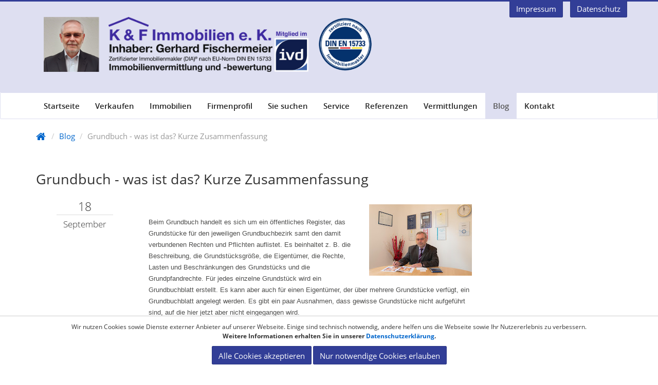

--- FILE ---
content_type: text/html; charset=utf-8
request_url: https://www.k-und-f-immobilien.de/blog/grundbuch-was-ist-das-kurze-zusammenfassung
body_size: 4954
content:
<!DOCTYPE html>
<!--[if lt IE 7]>      <html class="lt-ie9 lt-ie8 lt-ie7" lang="de"> <![endif]-->
<!--[if IE 7]>         <html class="lt-ie9 lt-ie8" lang="de"> <![endif]-->
<!--[if IE 8]>         <html class="lt-ie9" lang="de"> <![endif]-->
<!--[if gt IE 8]><!--> <html class="gt-ie9" lang="de"> <!--<![endif]-->













  


  

<head>
  <meta charset="utf-8" />
    
  

  

  		


                            
  <title>Grundbuch - was ist das? Kurze Zusammenfassung - Blog der K &amp; F Immobilien e. K. aus Ingolstadt</title>
  
  <meta name="viewport" content="width=device-width, initial-scale=1.0" />
  
  <meta name="description" content="Beim Grundbuch handelt es sich um ein öffentliches Register, das Grundstücke für den jeweiligen Grundbuchbezirk samt den damit verbundenen Rechten und Pflichten auflistet. Es beinhaltet z. B. die Beschreibung, die Grundstücksgröße, die Eigentümer, die Rechte, [...]" />
  <meta name="google-site-verification" content="lw0lIMVczN1brWP-d8f6vNgsmfQxGfvjdGGJPwSGBR8" />
  <meta name="keywords" content="Sie suchen ein neues Zuhause oder wollen eine Immobilie verkaufen oder vermieten, wir sind Ihr kompetenter Immobilienmakler in den Regionen Ingolstadt und Eichstätt!" />

  <link rel="canonical" href="https://www.k-und-f-immobilien.de/blog/grundbuch-was-ist-das-kurze-zusammenfassung" />
  <link rel="shortcut icon" href="/favicon.ico" type="image/x-icon" />
  
  <link rel="apple-touch-icon" href="https://www.k-und-f-immobilien.de/media/images/logo_57x57.png" />
  <link rel="apple-touch-icon" sizes="76x76" href="https://www.k-und-f-immobilien.de/media/images/logo_76x76.png" />
  <link rel="apple-touch-icon" sizes="120x120" href="https://www.k-und-f-immobilien.de/media/images/logo_120x120.png" />
  <link rel="apple-touch-icon" sizes="152x152" href="https://www.k-und-f-immobilien.de/media/images/logo_152x152.png" />

  
  <meta property="og:site_name" content="Grundbuch - was ist das? Kurze Zusammenfassung - Blog der K &amp; F Immobilien e. K. aus Ingolstadt"/>
  <meta property="og:title" content="Grundbuch - was ist das? Kurze Zusammenfassung - Blog der K &amp; F Immobilien e. K. aus Ingolstadt"/>
    	
    
          <meta property="og:image" content="http://www.k-und-f-immobilien.de/media/images/logo_300x300.png" />
     
       <meta property="og:description" content="Beim Grundbuch handelt es sich um ein öffentliches Register, das Grundstücke für den jeweiligen Grundbuchbezirk samt den damit verbundenen Rechten und Pflichten auflistet. Es beinhaltet z. B. die Beschreibung, die Grundstücksgröße, die Eigentümer, die Rechte, [...]" />

  
  
  <link rel="stylesheet" href="/media/build/15898656/styles.css" type="text/css" />


  

  <script type="text/javascript" src="/media/build/15898656/jquery.js"></script>


  
  
  
  
  <!--[if lt IE 7]>
  <link rel="stylesheet" href="/media/build/15898656/ie.css" type="text/css" />


  
  <![endif]-->
    
  <!--[if lt IE 9]>
    <script type="text/javascript" src="/media/build/15898656/html5shiv.js"></script>


    
  <![endif]-->
  
  
  
  
 	<script>
function setCookie(c,d,b){if(b){var a=new Date;a.setTime(a.getTime()+864E5*b);b="; expires="+a.toGMTString()}else b="";document.cookie=c+"="+d+b+"; path=/"}function getCookie(c){for(var c=c+"=",d=document.cookie.split(";"),b=0;b<d.length;b++){for(var a=d[b];" "===a.charAt(0);)a=a.substring(1,a.length);if(0===a.indexOf(c))return a.substring(c.length,a.length)}return null}var readyCallback=[],cookieHtmlCallback=[];function insertIfAllowed(c){isCookieAllowed()&&document.write(c)}
function isCookieAllowed(){return 1==getCookie("cookie_notice")?!0:!1};
</script>

<link href='https://www.k-und-f-immobilien.de/media/layout/opensans-italic.woff' crossorigin='anonymous' rel='preload' as='font' />
<link href='https://www.k-und-f-immobilien.de/media/layout/opensans.woff' crossorigin='anonymous' rel='preload' as='font' />
<link href='https://www.k-und-f-immobilien.de/media/layout/opensans-bold.woff' crossorigin='anonymous' rel='preload' as='font' />
<link href='https://www.k-und-f-immobilien.de/media/layout/fontawesome-webfont.woff' crossorigin='anonymous' rel='preload' as='font' />
  
  
  </head>
<body>
  


<div class="page">

<a href="#top" title="" class="scrollup" style="display: none;">
  <i class="icon-angle-up icon-square icon-bglight icon-2x active"></i>
</a>

<header id="top">

<div class="container clearfix">
<div class="row">
  
    <div class="col-sm-12">
      
      <div class="hidden-xs pull-right" style="margin-top: -35px;position: absolute;right: 0;">
        <ul class="list-inline">
          <li><a href="/impressum" class="btn btn-primary">Impressum</a></li>
          <li><a href="/datenschutz" class="btn btn-primary">Datenschutz</a></li>
        </ul>
      </div>
      
      <div class="logo">
        
          <div class="row">
                  
            <div class="col-md-7 col-sm-10 col-xs-12">
        <a class="logo-wrapper" href="/" title="K &amp; F Immobilien e. K.">
              <img class="img-responsive logo-grafik" src="/media/layout/gesamtlogo.png" alt="K &amp; F Immobilien e. K. in Ingolstadt" />
        </a>
            </div>
            
          </div>
      </div>
    </div>
    
</div>
</div>
</header>

  
  
<nav class="navbar navbar-default hidden-xs">
  <div class="container">
  

  
  <div class="row">
    <div class="collapse navbar-collapse navbar-ex1-collapse">
      
      
      
                  
          
    <nav class="single top1"><ul class="nav nav navbar-nav">
<li><a title="" href="/">Startseite</a></li>
<li><a title="" href="/sie-wollen-verkaufen">Verkaufen</a></li>
<li><a title="" href="/immobilien">Immobilien</a></li>
<li><a title="" href="/firmenprofilaktuelles">Firmenprofil</a></li>
<li><a title="" href="/sie-suchen">Sie suchen</a></li>
<li><a title="" href="/service">Service</a></li>
<li><a title="" href="/referenzen">Referenzen</a></li>
<li><a title="" href="/erfolgreiche-vermittlungen">Vermittlungen</a></li>
<li class="active"><a class="parent" title="" href="/blog">Blog</a></li>
<li><a title="" href="/kontakt">Kontakt</a></li>
</ul></nav>
  
      
      

      <ul class="nav navbar-nav navbar-right">
        
        
        
      </ul>
    </div>
  </div>
  
  </div>
</nav>

<div class="visible-xs brand-background small" style="margin-bottom: 0px;">
  <a class="mobilenav-toggle clearfix" href="#menue" title="">Menü<span></span><span></span><span></span></a>
</div>
  
<nav id="menue" class="mobilenav" style="display: none;">
<ul class="nav nav nav-pills nav-stacked">
<li><a title="" href="/impressum">Impressum</a></li>
<li><a title="" href="/datenschutz">Datenschutz</a></li>
</ul>
  
  
                  
          
    <nav class="single mobilenav"><ul class="nav nav nav-pills nav-stacked">
<li><a title="" href="/">Startseite</a></li>
<li><a title="" href="/sie-wollen-verkaufen">Verkaufen</a></li>
<li><a title="" href="/immobilien">Immobilien</a></li>
<li><a title="" href="/firmenprofilaktuelles">Firmenprofil</a></li>
<li><a title="" href="/sie-suchen">Sie suchen</a></li>
<li><a title="" href="/service">Service</a></li>
<li><a title="" href="/referenzen">Referenzen</a></li>
<li><a title="" href="/erfolgreiche-vermittlungen">Vermittlungen</a></li>
<li class="active"><a class="parent" title="" href="/blog">Blog</a></li>
<li><a title="" href="/kontakt">Kontakt</a></li>
</ul></nav>
  
</nav>



<div class="container">
  <div class="row">
  <div class="col-md-12 col-xs-12">
  
    <nav>
      
      <ul class="breadcrumb">
<li class="first"><a title="Startseite" href="/"><i class="icon-home icon-fixed-width icon-large"></i></a></li>
<li><a title="" href="/blog">Blog</a></li>
<li class="last active">Grundbuch - was ist das? Kurze Zusammenfassung</li>
</ul>
    </nav>
  
  </div>
  </div>
</div>


<div id="main">
  <div class="container">
    
    
<div class="row">

  
  <div class="col-md-9">
<div class="row">
  <div class="col-md-12">

                        
        
        

        <h1>Grundbuch - was ist das? Kurze Zusammenfassung</h1>

        <div class="row">

          <div class="col-md-12">

            <div class="row">

              <div class="col-md-3">
                <h6 class="lead date text-center">
                  18<span>September</span>
                </h6>

                              </div>

              <div class="col-md-9">
                <br /><div class="separator" style="clear: both; text-align: center;"><a href="https://1.bp.blogspot.com/-U2CxncrtEHE/XYIJqZTkmlI/AAAAAAAAUc8/Iama1uTjzcgfpRE-rOssxqEPOLqKpGr5ACLcBGAsYHQ/s1600/Fischermeier04.jpg" imageanchor="1" style="clear: right; float: right; margin-bottom: 1em; margin-left: 1em;"><img border="0" data-original-height="1118" data-original-width="1600" height="139" src="https://1.bp.blogspot.com/-U2CxncrtEHE/XYIJqZTkmlI/AAAAAAAAUc8/Iama1uTjzcgfpRE-rOssxqEPOLqKpGr5ACLcBGAsYHQ/s200/Fischermeier04.jpg" width="200" /></a></div><div class="MsoNoSpacing"><span style="color: #4e4e4d; font-family: &quot;Helvetica&quot;,sans-serif; font-size: 10.0pt;"><br /></span></div><div class="MsoNoSpacing"><a href="https://draft.blogger.com/null" name="_GoBack"></a><span style="color: #4e4e4d; font-family: &quot;Helvetica&quot;,sans-serif; font-size: 10.0pt;">Beim Grundbuch handelt es sich um ein öffentliches Register, das Grundstücke für den jeweiligen Grundbuchbezirk samt den damit verbundenen Rechten und Pflichten auflistet. Es beinhaltet z. B. die Beschreibung, die Grundstücksgröße, die Eigentümer, die Rechte, Lasten und Beschränkungen des Grundstücks und die Grundpfandrechte. Für jedes einzelne Grundstück wird ein Grundbuchblatt erstellt. Es kann aber auch für einen Eigentümer, der über mehrere Grundstücke verfügt, ein Grundbuchblatt angelegt werden. Es gibt ein paar Ausnahmen, dass gewisse Grundstücke nicht aufgeführt sind, auf die hier jetzt aber nicht eingegangen wird.<o:p></o:p></span></div><div class="MsoNoSpacing"><span style="color: #4e4e4d; font-family: Helvetica, sans-serif;"><span style="font-size: 10pt;">Einsicht in das Grundbuch kann neben dem Eigentümer jeder nehmen, der ein berechtigtes Interesse vorweisen kann oder eine entsprechende Vollmacht vom Eigentümer hat. Das Einsichtrecht bezieht sich dann i. d. R. auch auf die Grundakten, in denen die Dokumente enthalten sind, die zu den </span><span style="font-size: 13.3333px;">Eintragungen</span><span style="font-size: 10pt;">, Änderungen oder Löschungen im Grundbuch geführt haben (z. B. Kaufvertrag).</span></span><o:p></o:p></div><div class="MsoNoSpacing"><span style="color: #4e4e4d; font-family: &quot;Helvetica&quot;,sans-serif; font-size: 10.0pt;">Das Grundbuch genießt öffentlichen Glauben. D. h. man kann davon ausgehen, dass die Eintragungen stimmen, wobei es natürlich auch hier keine 100%-ige Gewähr gibt.<o:p></o:p></span></div><div class="MsoNoSpacing"><span style="color: #4e4e4d; font-family: &quot;Helvetica&quot;,sans-serif; font-size: 10.0pt;">Gerichte, Behörden, Notare, öffentlich bestellte Vermessungsingenieure und an dem Grundstück dinglich berechtigte Kreditinstitute können über ein automatisiertes Abrufverfahren online Zugriff auf die Grundbücher nehmen. Normale Personen mit berechtigtem Interesse bzw. die Eigentümer, die im Einzelfall einen Grundbuchauszug benötigen, können dies gegen eine Gebühr beim Grundbuchamt beantragen. </span><span style="font-family: &quot;Arial&quot;,sans-serif; font-size: 10.0pt;"><o:p></o:p></span></div><br />



                <hr />

              </div>

								<p><a href="/blog"><i class="icon-angle-left"></i> Zurück zur Übersicht</a></p>	



            </div>
          </div>

        </div>          </div>
</div>

	</div>
  
    <div class="col-md-3">
    
    
  
      </div>
</div>

  </div>
</div>

</div> 


<footer class="footer">

<div class="container">

  <div class="row">
    
    <div class="col-md-4 cols-sm-12 col-xs-12">
      
      <h3>
        <a title="Unser Blog" href="/blog" target="_blank">Aktuelles aus meinem Immobilienmakler - Blog</a>
      </h3>
      
                	
					
					
                      
              
                                                                                                                                                                                                                                                                                                                                                                
                                                  

       
      
        <p>
        	<a href="/blog/was-ist-ein-bebauungsplan-einfach-erklaert-von-gerhard-fischermeier-immobilienmakler-in-ingolstadt" title="Was ist ein Bebauungsplan? – Einfach erklärt von Gerhard Fischermeier - Immobilienmakler in Ingolstadt" target="_blank">01.12.2025: Was ist ein Bebauungsplan? – Einfach erklärt von Gerhard Fischermeier - Immobilienmakler in Ingolstadt</a>
      	</p>
        <p>
        	Ist für ein Baugebiet ein Bebauungsplan (B-Plan) vorhanden, ist dieser eine verbindliche Vorgabe der Kommune/Stadt, die festlegt, wie ein Grundstück [...]
      	</p>
      
              	                                                  

       
      
        <p>
        	<a href="/blog/das-grundbuch-was-eigentuemer-und-kaeufer-wissen-sollten" title="Das Grundbuch – Was Eigentümer und Käufer wissen sollten" target="_blank">14.11.2025: Das Grundbuch – Was Eigentümer und Käufer wissen sollten</a>
      	</p>
        <p>
        	Wer in Deutschland eine Immobilie besitzt oder kaufen möchte, kommt am Grundbuch nicht vorbei. Doch was genau steht darin? Wer [...]
      	</p>
      
              	                            
      

    </div>

    <div class="col-md-5 cols-sm-12 col-xs-12">
      
      <h3><a title="Kundenstimmen" href="/referenzen">Kundenstimmen</a></h3>
      <blockquote>
<p>Eine sehr kompetente und sorgfältige, zuverlässige und stets freundliche Betreuung beim Verkauf.</p>
<p><small>Kundenstimme von Frau Dr. D. (Verkäuferin)<br></small></p>
</blockquote>
<p>&nbsp;</p>
<blockquote>
<p>Fachlich kompetente Beratung ! Im Vergleich zu anderen Maklern, sehr gute Betreuung und sehr gute Fachkenntnisse.</p>
<p><small>Kundenstimme von Herrn und Frau H. (Käufer)<br></small></p>
</blockquote>

    </div>

    <div class="col-md-3 cols-sm-12 col-xs-12">
      
      <h3><a title="Kontakt" href="/kontakt">K &amp; F Immobilien e. K.</a></h3>
      <p>
        Wagnerwirtsgasse 1<br/>
        85049  Ingolstadt<br/>
        Telefon: +49 841 93159112<br/>
        Telefax: +49 841 9312782<br/>
        
      </p>

      <p class="icon">
        <a title="Facebook" target="_blank" rel="noopener" href="http://www.facebook.com/immobilien.ingolstadt">&#xf082;</a> 
        <a title="Twitter" target="_blank" rel="noopener" href="http://twitter.com/kundfimmobilien">&#xf081;</a>
        <a title="Xing" target="_blank" rel="noopener"  href="https://www.xing.com/profile/Gerhard_Fischermeier">&#xf169;</a>
        <a title="YouTube" target="_blank" rel="noopener"  href="http://www.youtube.com/user/kundfimmobilien">&#xf166;</a>
        <a title="instagram" target="_blank" rel="noopener"  href="https://www.instagram.com/immobilien.ingolstadt/">&#xf16d;</a> 
      </p>
      
    </div>
    
  </div>


  <div class="row">
    
    <div class="col-xs-12"> 
      <br />
      <hr />

    
        
    <div class="copyright text-left hidden-xs">
      &copy; 2025 K &amp; F Immobilien e. K. 
      &ndash; <a href="/impressum" title="">Impressum</a>
      &ndash; <a href="/datenschutz" title="">Datenschutz</a>
      &ndash; <a href="http://www.screenwork.de/" rel="noopener" title="Internetagentur screenwork" target="_blank">Internetagentur:&nbsp;screenwork</a>

    </div>

    <div class="copyright text-center visible-xs">
      <p>
        &copy; 2025 K &amp; F Immobilien e. K.
      </p>
      <p>
      <a href="/impressum" title="">Impressum</a>
      &ndash; <a href="/datenschutz" title="">Datenschutz</a>
      </p>
    </div>
    </div>
  </div>
</div>  
</footer>






<script>
$("#menue").hide();$(".mobilenav-toggle").click(function(){$("#menue").slideToggle();return!1});$(window).scroll(function(){100<$(this).scrollTop()?$(".scrollup").fadeIn():$(".scrollup").fadeOut()});$(".scrollup").click(function(){$("html, body").animate({scrollTop:0},200);return!1});$(window).load(function(){$(".sc-media").magnificPopup({type:"image"});$(".inline-popup").magnificPopup({type:"inline",closeOnBgClick:!1,callbacks:{open:function(){$("body").addClass("mfp-open")},close:function(){$("body").removeClass("mfp-open")}}})});
</script>


    
<div id="swColorPicker"></div>
<div id="swColorPickerMarker"></div>


<script type="text/javascript" src="/media/build/15898656/scripts.js" async></script>






<script>
/iPhone|iPad|iPod|Android/i.test(navigator.userAgent)&&$("html").addClass("mobile");$(window).load(function(){$("html").addClass("loaded")});$(document).ready(function(){$("html").addClass("ready");for(i in readyCallback)readyCallback[i]()});
</script>

  

  <script src="/c/1494513929/1/js" defer></script>


</body>
</html>


--- FILE ---
content_type: text/css
request_url: https://www.k-und-f-immobilien.de/media/build/15898656/styles.css
body_size: 56018
content:
/* filename:addons/webfont.css */@font-face{font-family:'Open Sans';font-style:normal;font-weight:300;src:local('Open Sans Light'),local('OpenSans-Light'),url(/media/layout/opensans-light.woff) format('woff')}
@font-face{font-family:'Open Sans';font-style:normal;font-weight:400;src:local('Open Sans'),local('OpenSans'),url(/media/layout/opensans.woff) format('woff')}
@font-face{font-family:'Open Sans';font-style:normal;font-weight:600;src:local('Open Sans'),local('OpenSans'),url(/media/layout/opensans-semibold.woff) format('woff')}
@font-face{font-family:'Open Sans';font-style:normal;font-weight:700;src:local('Open Sans Bold'),local('OpenSans-Bold'),url(/media/layout/opensans-bold.woff) format('woff')}
@font-face{font-family:'Open Sans';font-style:italic;font-weight:400;src:local('Open Sans Italic'),local('OpenSans-Italic'),url(/media/layout/opensans-italic.woff) format('woff')}
@font-face{font-family:'Open Sans';font-style:italic;font-weight:700;src:local('Open Sans Bold Italic'),local('OpenSans-BoldItalic'),url(/media/layout/opensans-bold-italic.woff) format('woff')}
/* filename:bootstrap/bootstrap.css *//*!* Bootstrap v3.0.0 * * Copyright 2013 Twitter,Inc * Licensed under the Apache License v2.0 * http://www.apache.org/licenses/LICENSE-2.0 * * Designed and built with all the love in the world by @mdo and @fat. *//*!normalize.css v2.1.0 | MIT License | git.io/normalize */article,aside,details,figcaption,figure,footer,header,hgroup,main,nav,section,summary{display:block}
audio,canvas,video{display:inline-block}
audio:not([controls]){display:none;height:0}
[hidden]{display:none}
html{font-family:sans-serif;-webkit-text-size-adjust:100%;-ms-text-size-adjust:100%}
body{margin:0}
a:focus{outline:thin dotted}
a:active,a:hover{outline:0}
h1{font-size:2em;margin:.67em 0}
abbr[title]{border-bottom:1px dotted}
b,strong{font-weight:bold}
dfn{font-style:italic}
hr{-moz-box-sizing:content-box;box-sizing:content-box;height:0}
mark{background:#ff0;color:#000}
code,kbd,pre,samp{font-family:monospace,serif;font-size:1em}
pre{white-space:pre-wrap}
q{quotes:"\201C" "\201D" "\2018" "\2019"}
small{font-size:80%}
sub,sup{font-size:75%;line-height:0;position:relative;vertical-align:baseline}
sup{top:-0.5em}
sub{bottom:-0.25em}
img{border:0}
svg:not(:root){overflow:hidden}
figure{margin:0}
fieldset{border:1px solid #c0c0c0;margin:0 2px;padding:.35em .625em .75em}
legend{border:0;padding:0}
button,input,select,textarea{font-family:inherit;font-size:100%;margin:0}
button,input{line-height:normal}
button,select{text-transform:none}
button,html input[type="button"],input[type="reset"],input[type="submit"]{-webkit-appearance:button;cursor:pointer}
button[disabled],html input[disabled]{cursor:default}
input[type="checkbox"],input[type="radio"]{box-sizing:border-box;padding:0}
input[type="search"]{-webkit-appearance:textfield;-moz-box-sizing:content-box;-webkit-box-sizing:content-box;box-sizing:content-box}
input[type="search"]::-webkit-search-cancel-button,input[type="search"]::-webkit-search-decoration{-webkit-appearance:none}
button::-moz-focus-inner,input::-moz-focus-inner{border:0;padding:0}
textarea{overflow:auto;vertical-align:top}
table{border-collapse:collapse;border-spacing:0}
@media print{*{text-shadow:none!important;color:#000!important;background:transparent!important;box-shadow:none!important}
a,a:visited{text-decoration:underline}
a[href]:after{content:" (" attr(href) ")"}
abbr[title]:after{content:" (" attr(title) ")"}
.ir a:after,a[href^="javascript:"]:after,a[href^="#"]:after{content:""}
pre,blockquote{border:1px solid #999;page-break-inside:avoid}
thead{display:table-header-group}
tr,img{page-break-inside:avoid}
img{max-width:100%!important}
@page{margin:2cm .5cm}
p,h2,h3{orphans:3;widows:3}
h2,h3{page-break-after:avoid}
.navbar{display:none}
.table td,.table th{background-color:#fff!important}
.btn>.caret,.dropup>.btn>.caret{border-top-color:#000!important}
.label{border:1px solid #000}
.table{border-collapse:collapse!important}
.table-bordered th,.table-bordered td{border:1px solid #ddd!important}
}
*,*:before,*:after{-webkit-box-sizing:border-box;-moz-box-sizing:border-box;box-sizing:border-box}
html{font-size:62.5%;-webkit-tap-highlight-color:rgba(0,0,0,0)}
body{font-family:'Open Sans',sans-serif,Helvetica,Arial,sans-serif;font-size:15px;line-height:1.5;color:#333;background-color:#fff}
input,button,select,textarea{font-family:inherit;font-size:inherit;line-height:inherit}
button,input,select[multiple],textarea{background-image:none}
a{color:#06c;text-decoration:none}
a:hover,a:focus{color:#004080;text-decoration:underline}
a:focus{outline:thin dotted #333;outline:5px auto -webkit-focus-ring-color;outline-offset:-2px}
img{vertical-align:middle}
.img-responsive{display:block;max-width:100%;height:auto}
.img-rounded{border-radius:3px}
.img-thumbnail{padding:4px;line-height:1.5;background-color:#fff;border:1px solid #ddd;border-radius:2px;-webkit-transition:all .2s ease-in-out;-o-transition:all .2s ease-in-out;transition:all .2s ease-in-out;display:inline-block;max-width:100%;height:auto}
.img-circle{border-radius:50%}
hr{margin-top:22px;margin-bottom:22px;border:0;border-top:1px solid #eee}
.sr-only{position:absolute;width:1px;height:1px;margin:-1px;padding:0;overflow:hidden;clip:rect(0 0 0 0);border:0}
.p{font-size:15px;color:#333;margin:0 0 11px}
p{font-size:15px;margin:0 0 11px}
.lead{font-size:17.25px;font-weight:200;line-height:1.4}
@media(min-width:768px){.lead{font-size:22.5px}
}
small{font-size:85%}
cite{font-style:normal}
.text-muted{color:#999}
.text-primary{color:#323e97}
.text-warning{color:#c09853}
.text-danger{color:#b94a48}
.text-success{color:#468847}
.text-info{color:#3a87ad}
.text-left{text-align:left}
.text-right{text-align:right}
.text-center{text-align:center}
h1,h2,h3,h4,h5,h6,.h1,.h2,.h3,.h4,.h5,.h6{font-family:"Open Sans",sans-serif;font-weight:400;line-height:1.1}
h1 small,h2 small,h3 small,h4 small,h5 small,h6 small,.h1 small,.h2 small,.h3 small,.h4 small,.h5 small,.h6 small{font-weight:normal;line-height:1;color:#999}
h1,h2,h3{margin-top:22px;margin-bottom:11px}
h4,h5,h6{margin-top:11px;margin-bottom:11px}
h1,.h1{font-size:36px}
h2,.h2{font-size:32px}
h3,.h3{font-size:26px}
h4,.h4{font-size:19px}
h5,.h5{font-size:15px}
h6,.h6{font-size:13px}
h1 small,.h1 small{font-size:26px}
h2 small,.h2 small{font-size:19px}
h3 small,.h3 small,h4 small,.h4 small{font-size:15px}
.page-header{padding-bottom:10px;margin:44px 0 22px;border-bottom:1px solid #eee}
ul,ol{margin-top:0;margin-bottom:11px}
ul ul,ol ul,ul ol,ol ol{margin-bottom:0}
.list-unstyled{padding-left:0;list-style:none}
.list-inline{padding-left:0;list-style:none}
.list-inline>li{display:inline-block;padding-left:5px;padding-right:5px}
dl{margin-bottom:22px}
dt,dd{line-height:1.5}
dt{font-weight:bold}
dd{margin-left:0}
@media(min-width:768px){.dl-horizontal dt{float:left;width:160px;clear:left;text-align:right;overflow:hidden;text-overflow:ellipsis;white-space:nowrap}
.dl-horizontal dd{margin-left:180px}
.dl-horizontal dd:before,.dl-horizontal dd:after{content:" ";/* 1 */display:table;/* 2 */}
.dl-horizontal dd:after{clear:both}
.dl-horizontal dd:before,.dl-horizontal dd:after{content:" ";/* 1 */display:table;/* 2 */}
.dl-horizontal dd:after{clear:both}
}
abbr[title],abbr[data-original-title]{cursor:help;border-bottom:1px dotted #999}
abbr.initialism{font-size:90%;text-transform:uppercase}
blockquote{padding:11px 22px;margin:0 0 22px;border-left:5px solid #eee}
blockquote p{font-size:18.75px;font-weight:300;line-height:1.25}
blockquote p:last-child{margin-bottom:0}
blockquote small{display:block;line-height:1.5;color:#999}
blockquote small:before{content:'\2014 \00A0'}
blockquote.pull-right{padding-right:15px;padding-left:0;border-right:5px solid #eee;border-left:0}
blockquote.pull-right p,blockquote.pull-right small{text-align:right}
blockquote.pull-right small:before{content:''}
blockquote.pull-right small:after{content:'\00A0 \2014'}
q:before,q:after,blockquote:before,blockquote:after{content:""}
address{display:block;margin-bottom:22px;font-style:normal;line-height:1.5}
code,pre{font-family:Monaco,Menlo,Consolas,"Courier New",monospace}
code{padding:2px 4px;font-size:90%;color:#c7254e;background-color:#f9f2f4;white-space:nowrap;border-radius:2px}
pre{display:block;padding:10.5px;margin:0 0 11px;font-size:14px;line-height:1.5;word-break:break-all;word-wrap:break-word;color:#333;background-color:#f5f5f5;border:1px solid #ccc;border-radius:2px}
pre.prettyprint{margin-bottom:22px}
pre code{padding:0;font-size:inherit;color:inherit;white-space:pre-wrap;background-color:transparent;border:0}
.pre-scrollable{max-height:340px;overflow-y:scroll}
.container{margin-right:auto;margin-left:auto;padding-left:15px;padding-right:15px}
.container:before,.container:after{content:" ";/* 1 */display:table;/* 2 */}
.container:after{clear:both}
.container:before,.container:after{content:" ";/* 1 */display:table;/* 2 */}
.container:after{clear:both}
.row{margin-left:-15px;margin-right:-15px}
.row:before,.row:after{content:" ";/* 1 */display:table;/* 2 */}
.row:after{clear:both}
.row:before,.row:after{content:" ";/* 1 */display:table;/* 2 */}
.row:after{clear:both}
.col-xs-1,.col-xs-2,.col-xs-3,.col-xs-4,.col-xs-5,.col-xs-6,.col-xs-7,.col-xs-8,.col-xs-9,.col-xs-10,.col-xs-11,.col-xs-12,.col-sm-1,.col-sm-2,.col-sm-3,.col-sm-4,.col-sm-5,.col-sm-6,.col-sm-7,.col-sm-8,.col-sm-9,.col-sm-10,.col-sm-11,.col-sm-12,.col-md-1,.col-md-2,.col-md-3,.col-md-4,.col-md-5,.col-md-6,.col-md-7,.col-md-8,.col-md-9,.col-md-10,.col-md-11,.col-md-12,.col-lg-1,.col-lg-2,.col-lg-3,.col-lg-4,.col-lg-5,.col-lg-6,.col-lg-7,.col-lg-8,.col-lg-9,.col-lg-10,.col-lg-11,.col-lg-12{position:relative;min-height:1px;padding-left:15px;padding-right:15px}
.col-xs-1,.col-xs-2,.col-xs-3,.col-xs-4,.col-xs-5,.col-xs-6,.col-xs-7,.col-xs-8,.col-xs-9,.col-xs-10,.col-xs-11{float:left}
.col-xs-1{width:8.33333333%}
.col-xs-2{width:16.66666667%}
.col-xs-3{width:25%}
.col-xs-4{width:33.33333333%}
.col-xs-5{width:41.66666667%}
.col-xs-6{width:50%}
.col-xs-7{width:58.33333333%}
.col-xs-8{width:66.66666667%}
.col-xs-9{width:75%}
.col-xs-10{width:83.33333333%}
.col-xs-11{width:91.66666667%}
.col-xs-12{width:100%}
@media(min-width:768px){.container{max-width:750px}
.col-sm-1,.col-sm-2,.col-sm-3,.col-sm-4,.col-sm-5,.col-sm-6,.col-sm-7,.col-sm-8,.col-sm-9,.col-sm-10,.col-sm-11{float:left}
.col-sm-1{width:8.33333333%}
.col-sm-2{width:16.66666667%}
.col-sm-3{width:25%}
.col-sm-4{width:33.33333333%}
.col-sm-5{width:41.66666667%}
.col-sm-6{width:50%}
.col-sm-7{width:58.33333333%}
.col-sm-8{width:66.66666667%}
.col-sm-9{width:75%}
.col-sm-10{width:83.33333333%}
.col-sm-11{width:91.66666667%}
.col-sm-12{width:100%}
.col-sm-push-1{left:8.33333333%}
.col-sm-push-2{left:16.66666667%}
.col-sm-push-3{left:25%}
.col-sm-push-4{left:33.33333333%}
.col-sm-push-5{left:41.66666667%}
.col-sm-push-6{left:50%}
.col-sm-push-7{left:58.33333333%}
.col-sm-push-8{left:66.66666667%}
.col-sm-push-9{left:75%}
.col-sm-push-10{left:83.33333333%}
.col-sm-push-11{left:91.66666667%}
.col-sm-pull-1{right:8.33333333%}
.col-sm-pull-2{right:16.66666667%}
.col-sm-pull-3{right:25%}
.col-sm-pull-4{right:33.33333333%}
.col-sm-pull-5{right:41.66666667%}
.col-sm-pull-6{right:50%}
.col-sm-pull-7{right:58.33333333%}
.col-sm-pull-8{right:66.66666667%}
.col-sm-pull-9{right:75%}
.col-sm-pull-10{right:83.33333333%}
.col-sm-pull-11{right:91.66666667%}
.col-sm-offset-1{margin-left:8.33333333%}
.col-sm-offset-2{margin-left:16.66666667%}
.col-sm-offset-3{margin-left:25%}
.col-sm-offset-4{margin-left:33.33333333%}
.col-sm-offset-5{margin-left:41.66666667%}
.col-sm-offset-6{margin-left:50%}
.col-sm-offset-7{margin-left:58.33333333%}
.col-sm-offset-8{margin-left:66.66666667%}
.col-sm-offset-9{margin-left:75%}
.col-sm-offset-10{margin-left:83.33333333%}
.col-sm-offset-11{margin-left:91.66666667%}
}
@media(min-width:992px){.container{max-width:970px}
.col-md-1,.col-md-2,.col-md-3,.col-md-4,.col-md-5,.col-md-6,.col-md-7,.col-md-8,.col-md-9,.col-md-10,.col-md-11{float:left}
.col-md-1{width:8.33333333%}
.col-md-2{width:16.66666667%}
.col-md-3{width:25%}
.col-md-4{width:33.33333333%}
.col-md-5{width:41.66666667%}
.col-md-6{width:50%}
.col-md-7{width:58.33333333%}
.col-md-8{width:66.66666667%}
.col-md-9{width:75%}
.col-md-10{width:83.33333333%}
.col-md-11{width:91.66666667%}
.col-md-12{width:100%}
.col-md-push-0{left:auto}
.col-md-push-1{left:8.33333333%}
.col-md-push-2{left:16.66666667%}
.col-md-push-3{left:25%}
.col-md-push-4{left:33.33333333%}
.col-md-push-5{left:41.66666667%}
.col-md-push-6{left:50%}
.col-md-push-7{left:58.33333333%}
.col-md-push-8{left:66.66666667%}
.col-md-push-9{left:75%}
.col-md-push-10{left:83.33333333%}
.col-md-push-11{left:91.66666667%}
.col-md-pull-0{right:auto}
.col-md-pull-1{right:8.33333333%}
.col-md-pull-2{right:16.66666667%}
.col-md-pull-3{right:25%}
.col-md-pull-4{right:33.33333333%}
.col-md-pull-5{right:41.66666667%}
.col-md-pull-6{right:50%}
.col-md-pull-7{right:58.33333333%}
.col-md-pull-8{right:66.66666667%}
.col-md-pull-9{right:75%}
.col-md-pull-10{right:83.33333333%}
.col-md-pull-11{right:91.66666667%}
.col-md-offset-0{margin-left:0}
.col-md-offset-1{margin-left:8.33333333%}
.col-md-offset-2{margin-left:16.66666667%}
.col-md-offset-3{margin-left:25%}
.col-md-offset-4{margin-left:33.33333333%}
.col-md-offset-5{margin-left:41.66666667%}
.col-md-offset-6{margin-left:50%}
.col-md-offset-7{margin-left:58.33333333%}
.col-md-offset-8{margin-left:66.66666667%}
.col-md-offset-9{margin-left:75%}
.col-md-offset-10{margin-left:83.33333333%}
.col-md-offset-11{margin-left:91.66666667%}
}
@media(min-width:1200px){.container{max-width:1170px}
.col-lg-1,.col-lg-2,.col-lg-3,.col-lg-4,.col-lg-5,.col-lg-6,.col-lg-7,.col-lg-8,.col-lg-9,.col-lg-10,.col-lg-11{float:left}
.col-lg-1{width:8.33333333%}
.col-lg-2{width:16.66666667%}
.col-lg-3{width:25%}
.col-lg-4{width:33.33333333%}
.col-lg-5{width:41.66666667%}
.col-lg-6{width:50%}
.col-lg-7{width:58.33333333%}
.col-lg-8{width:66.66666667%}
.col-lg-9{width:75%}
.col-lg-10{width:83.33333333%}
.col-lg-11{width:91.66666667%}
.col-lg-12{width:100%}
.col-lg-push-0{left:auto}
.col-lg-push-1{left:8.33333333%}
.col-lg-push-2{left:16.66666667%}
.col-lg-push-3{left:25%}
.col-lg-push-4{left:33.33333333%}
.col-lg-push-5{left:41.66666667%}
.col-lg-push-6{left:50%}
.col-lg-push-7{left:58.33333333%}
.col-lg-push-8{left:66.66666667%}
.col-lg-push-9{left:75%}
.col-lg-push-10{left:83.33333333%}
.col-lg-push-11{left:91.66666667%}
.col-lg-pull-0{right:auto}
.col-lg-pull-1{right:8.33333333%}
.col-lg-pull-2{right:16.66666667%}
.col-lg-pull-3{right:25%}
.col-lg-pull-4{right:33.33333333%}
.col-lg-pull-5{right:41.66666667%}
.col-lg-pull-6{right:50%}
.col-lg-pull-7{right:58.33333333%}
.col-lg-pull-8{right:66.66666667%}
.col-lg-pull-9{right:75%}
.col-lg-pull-10{right:83.33333333%}
.col-lg-pull-11{right:91.66666667%}
.col-lg-offset-0{margin-left:0}
.col-lg-offset-1{margin-left:8.33333333%}
.col-lg-offset-2{margin-left:16.66666667%}
.col-lg-offset-3{margin-left:25%}
.col-lg-offset-4{margin-left:33.33333333%}
.col-lg-offset-5{margin-left:41.66666667%}
.col-lg-offset-6{margin-left:50%}
.col-lg-offset-7{margin-left:58.33333333%}
.col-lg-offset-8{margin-left:66.66666667%}
.col-lg-offset-9{margin-left:75%}
.col-lg-offset-10{margin-left:83.33333333%}
.col-lg-offset-11{margin-left:91.66666667%}
}
table{max-width:100%;background-color:transparent}
th{text-align:left}
.table{width:100%;margin-bottom:22px}
.table thead>tr>th,.table tbody>tr>th,.table tfoot>tr>th,.table thead>tr>td,.table tbody>tr>td,.table tfoot>tr>td{padding:8px;line-height:1.5;vertical-align:top;border-top:1px solid #ddd}
.table thead>tr>th{vertical-align:bottom;border-bottom:2px solid #ddd}
.table caption+thead tr:first-child th,.table colgroup+thead tr:first-child th,.table thead:first-child tr:first-child th,.table caption+thead tr:first-child td,.table colgroup+thead tr:first-child td,.table thead:first-child tr:first-child td{border-top:0}
.table tbody+tbody{border-top:2px solid #ddd}
.table .table{background-color:#fff}
.table-condensed thead>tr>th,.table-condensed tbody>tr>th,.table-condensed tfoot>tr>th,.table-condensed thead>tr>td,.table-condensed tbody>tr>td,.table-condensed tfoot>tr>td{padding:5px}
.table-bordered{border:1px solid #ddd}
.table-bordered>thead>tr>th,.table-bordered>tbody>tr>th,.table-bordered>tfoot>tr>th,.table-bordered>thead>tr>td,.table-bordered>tbody>tr>td,.table-bordered>tfoot>tr>td{border:1px solid #ddd}
.table-bordered>thead>tr>th,.table-bordered>thead>tr>td{border-bottom-width:2px}
.table-striped>tbody>tr:nth-child(odd)>td,.table-striped>tbody>tr:nth-child(odd)>th{background-color:#f9f9f9}
.table-hover>tbody>tr:hover>td,.table-hover>tbody>tr:hover>th{background-color:#f5f5f5}
table col[class*="col-"]{float:none;display:table-column}
table td[class*="col-"],table th[class*="col-"]{float:none;display:table-cell}
.table>thead>tr>td.active,.table>tbody>tr>td.active,.table>tfoot>tr>td.active,.table>thead>tr>th.active,.table>tbody>tr>th.active,.table>tfoot>tr>th.active,.table>thead>tr.active>td,.table>tbody>tr.active>td,.table>tfoot>tr.active>td,.table>thead>tr.active>th,.table>tbody>tr.active>th,.table>tfoot>tr.active>th{background-color:#f5f5f5}
.table>thead>tr>td.success,.table>tbody>tr>td.success,.table>tfoot>tr>td.success,.table>thead>tr>th.success,.table>tbody>tr>th.success,.table>tfoot>tr>th.success,.table>thead>tr.success>td,.table>tbody>tr.success>td,.table>tfoot>tr.success>td,.table>thead>tr.success>th,.table>tbody>tr.success>th,.table>tfoot>tr.success>th{background-color:#dff0d8;border-color:#d6e9c6}
.table-hover>tbody>tr>td.success:hover,.table-hover>tbody>tr>th.success:hover,.table-hover>tbody>tr.success:hover>td{background-color:#d0e9c6;border-color:#c9e2b3}
.table>thead>tr>td.danger,.table>tbody>tr>td.danger,.table>tfoot>tr>td.danger,.table>thead>tr>th.danger,.table>tbody>tr>th.danger,.table>tfoot>tr>th.danger,.table>thead>tr.danger>td,.table>tbody>tr.danger>td,.table>tfoot>tr.danger>td,.table>thead>tr.danger>th,.table>tbody>tr.danger>th,.table>tfoot>tr.danger>th{background-color:#f2dede;border-color:#eed3d7}
.table-hover>tbody>tr>td.danger:hover,.table-hover>tbody>tr>th.danger:hover,.table-hover>tbody>tr.danger:hover>td{background-color:#ebcccc;border-color:#e6c1c7}
.table>thead>tr>td.warning,.table>tbody>tr>td.warning,.table>tfoot>tr>td.warning,.table>thead>tr>th.warning,.table>tbody>tr>th.warning,.table>tfoot>tr>th.warning,.table>thead>tr.warning>td,.table>tbody>tr.warning>td,.table>tfoot>tr.warning>td,.table>thead>tr.warning>th,.table>tbody>tr.warning>th,.table>tfoot>tr.warning>th{background-color:#fcf8e3;border-color:#fbeed5}
.table-hover>tbody>tr>td.warning:hover,.table-hover>tbody>tr>th.warning:hover,.table-hover>tbody>tr.warning:hover>td{background-color:#faf2cc;border-color:#f8e5be}
@media(max-width:768px){.table-responsive{width:100%;margin-bottom:15px;overflow-y:hidden;overflow-x:scroll;border:1px solid #ddd}
.table-responsive>.table{margin-bottom:0;background-color:#fff}
.table-responsive>.table>thead>tr>th,.table-responsive>.table>tbody>tr>th,.table-responsive>.table>tfoot>tr>th,.table-responsive>.table>thead>tr>td,.table-responsive>.table>tbody>tr>td,.table-responsive>.table>tfoot>tr>td{white-space:nowrap}
.table-responsive>.table-bordered{border:0}
.table-responsive>.table-bordered>thead>tr>th:first-child,.table-responsive>.table-bordered>tbody>tr>th:first-child,.table-responsive>.table-bordered>tfoot>tr>th:first-child,.table-responsive>.table-bordered>thead>tr>td:first-child,.table-responsive>.table-bordered>tbody>tr>td:first-child,.table-responsive>.table-bordered>tfoot>tr>td:first-child{border-left:0}
.table-responsive>.table-bordered>thead>tr>th:last-child,.table-responsive>.table-bordered>tbody>tr>th:last-child,.table-responsive>.table-bordered>tfoot>tr>th:last-child,.table-responsive>.table-bordered>thead>tr>td:last-child,.table-responsive>.table-bordered>tbody>tr>td:last-child,.table-responsive>.table-bordered>tfoot>tr>td:last-child{border-right:0}
.table-responsive>.table-bordered>thead>tr:last-child>th,.table-responsive>.table-bordered>tbody>tr:last-child>th,.table-responsive>.table-bordered>tfoot>tr:last-child>th,.table-responsive>.table-bordered>thead>tr:last-child>td,.table-responsive>.table-bordered>tbody>tr:last-child>td,.table-responsive>.table-bordered>tfoot>tr:last-child>td{border-bottom:0}
}
fieldset{padding:0;margin:0;border:0}
legend{display:block;width:100%;padding:0;margin-bottom:22px;font-size:22.5px;line-height:inherit;color:#333;border:0;border-bottom:1px solid #e5e5e5}
label{display:inline-block;margin-bottom:5px;font-weight:bold}
input[type="search"]{-webkit-box-sizing:border-box;-moz-box-sizing:border-box;box-sizing:border-box}
input[type="radio"],input[type="checkbox"]{margin:4px 0 0;margin-top:1px \9;/* IE8-9 */line-height:normal}
input[type="file"]{display:block}
select[multiple],select[size]{height:auto}
select optgroup{font-size:inherit;font-style:inherit;font-family:inherit}
input[type="file"]:focus,input[type="radio"]:focus,input[type="checkbox"]:focus{outline:thin dotted #333;outline:5px auto -webkit-focus-ring-color;outline-offset:-2px}
input[type="number"]::-webkit-outer-spin-button,input[type="number"]::-webkit-inner-spin-button{height:auto}
.form-control:-moz-placeholder{color:#999}
.form-control::-moz-placeholder{color:#999}
.form-control:-ms-input-placeholder{color:#999}
.form-control::-webkit-input-placeholder{color:#999}
.form-control::-moz-placeholder{color:#999;opacity:1}
.form-control:-ms-input-placeholder{color:#999}
.form-control::-webkit-input-placeholder{color:#999}
.form-control{display:block;width:100%;height:36px;padding:6px 12px;font-size:15px;line-height:1.5;color:#555;vertical-align:middle;background-color:#fff;border:1px solid #ccc;border-radius:2px;-webkit-box-shadow:inset 0 1px 1px rgba(0,0,0,0.075);box-shadow:inset 0 1px 1px rgba(0,0,0,0.075);-webkit-transition:border-color ease-in-out .15s,box-shadow ease-in-out .15s;-o-transition:border-color ease-in-out .15s,box-shadow ease-in-out .15s;transition:border-color ease-in-out .15s,box-shadow ease-in-out .15s}
.form-control:focus{border-color:#66afe9;outline:0;-webkit-box-shadow:inset 0 1px 1px rgba(0,0,0,.075),0 0 8px rgba(102,175,233,0.6);box-shadow:inset 0 1px 1px rgba(0,0,0,.075),0 0 8px rgba(102,175,233,0.6)}
.form-control[disabled],.form-control[readonly],fieldset[disabled] .form-control{cursor:not-allowed;background-color:#eee}
textarea.form-control{height:auto}
.screen-control{display:block;height:36px;padding:6px 12px;font-size:15px;line-height:1.5;color:#555;vertical-align:middle;background-color:#fff;border:1px solid #ccc;border-radius:2px;-webkit-box-shadow:inset 0 1px 1px rgba(0,0,0,0.075);box-shadow:inset 0 1px 1px rgba(0,0,0,0.075);-webkit-transition:border-color ease-in-out .15s,box-shadow ease-in-out .15s;-o-transition:border-color ease-in-out .15s,box-shadow ease-in-out .15s;transition:border-color ease-in-out .15s,box-shadow ease-in-out .15s}
.screen-control:focus{border-color:#66afe9;outline:0;-webkit-box-shadow:inset 0 1px 1px rgba(0,0,0,.075),0 0 8px rgba(102,175,233,0.6);box-shadow:inset 0 1px 1px rgba(0,0,0,.075),0 0 8px rgba(102,175,233,0.6)}
.screen-control[disabled],.screen-control[readonly],fieldset[disabled] .screen-control{cursor:not-allowed;background-color:#eee}
textarea.screen-control{height:auto}
.form-group{margin-bottom:15px}
.radio,.checkbox{display:block;min-height:22px;margin-top:10px;margin-bottom:10px;padding-left:20px;vertical-align:middle}
.radio label,.checkbox label{display:inline;margin-bottom:0;font-weight:normal;cursor:pointer}
.radio input[type="radio"],.radio-inline input[type="radio"],.checkbox input[type="checkbox"],.checkbox-inline input[type="checkbox"]{float:left;margin-left:-20px}
.radio+.radio,.checkbox+.checkbox{margin-top:-5px}
.radio-inline,.checkbox-inline{display:inline-block;padding-left:20px;margin-bottom:0;vertical-align:middle;font-weight:normal;cursor:pointer}
.radio-inline+.radio-inline,.checkbox-inline+.checkbox-inline{margin-top:0;margin-left:10px}
input[type="radio"][disabled],input[type="checkbox"][disabled],.radio[disabled],.radio-inline[disabled],.checkbox[disabled],.checkbox-inline[disabled],fieldset[disabled] input[type="radio"],fieldset[disabled] input[type="checkbox"],fieldset[disabled] .radio,fieldset[disabled] .radio-inline,fieldset[disabled] .checkbox,fieldset[disabled] .checkbox-inline{cursor:not-allowed}
.input-sm{height:31px;padding:5px 10px;font-size:13px;line-height:1.5;border-radius:1px}
select.input-sm{height:31px;line-height:31px}
textarea.input-sm{height:auto}
.input-lg{height:47px;padding:10px 16px;font-size:19px;line-height:1.33;border-radius:3px}
select.input-lg{height:47px;line-height:47px}
textarea.input-lg{height:auto}
.has-warning .help-block,.has-warning .control-label{color:#c09853}
.has-warning .form-control{border-color:#c09853;-webkit-box-shadow:inset 0 1px 1px rgba(0,0,0,0.075);box-shadow:inset 0 1px 1px rgba(0,0,0,0.075)}
.has-warning .form-control:focus{border-color:#a47e3c;-webkit-box-shadow:inset 0 1px 1px rgba(0,0,0,0.075),0 0 6px #dbc59e;box-shadow:inset 0 1px 1px rgba(0,0,0,0.075),0 0 6px #dbc59e}
.has-warning .input-group-addon{color:#c09853;border-color:#c09853;background-color:#fcf8e3}
.has-error .help-block,.has-error .control-label{color:#b94a48}
.has-error .form-control{border-color:#b94a48;-webkit-box-shadow:inset 0 1px 1px rgba(0,0,0,0.075);box-shadow:inset 0 1px 1px rgba(0,0,0,0.075)}
.has-error .form-control:focus{border-color:#953b39;-webkit-box-shadow:inset 0 1px 1px rgba(0,0,0,0.075),0 0 6px #d59392;box-shadow:inset 0 1px 1px rgba(0,0,0,0.075),0 0 6px #d59392}
.has-error .input-group-addon{color:#b94a48;border-color:#b94a48;background-color:#f2dede}
.has-success .help-block,.has-success .control-label{color:#468847}
.has-success .form-control{border-color:#468847;-webkit-box-shadow:inset 0 1px 1px rgba(0,0,0,0.075);box-shadow:inset 0 1px 1px rgba(0,0,0,0.075)}
.has-success .form-control:focus{border-color:#356635;-webkit-box-shadow:inset 0 1px 1px rgba(0,0,0,0.075),0 0 6px #7aba7b;box-shadow:inset 0 1px 1px rgba(0,0,0,0.075),0 0 6px #7aba7b}
.has-success .input-group-addon{color:#468847;border-color:#468847;background-color:#dff0d8}
.form-control-static{margin-bottom:0;padding-top:7px}
.help-block{display:block;margin-top:5px;margin-bottom:10px;color:#737373}
@media(min-width:768px){.form-inline .form-group{display:inline-block;margin-bottom:0;vertical-align:middle}
.form-inline .form-control{display:inline-block}
.form-inline .radio,.form-inline .checkbox{display:inline-block;margin-top:0;margin-bottom:0;padding-left:0}
.form-inline .radio input[type="radio"],.form-inline .checkbox input[type="checkbox"]{float:none;margin-left:0}
}
.form-horizontal .control-label,.form-horizontal .radio,.form-horizontal .checkbox,.form-horizontal .radio-inline,.form-horizontal .checkbox-inline{margin-top:0;margin-bottom:0;padding-top:7px}
.form-horizontal .form-group{margin-left:-15px;margin-right:-15px}
.form-horizontal .form-group:before,.form-horizontal .form-group:after{content:" ";/* 1 */display:table;/* 2 */}
.form-horizontal .form-group:after{clear:both}
.form-horizontal .form-group:before,.form-horizontal .form-group:after{content:" ";/* 1 */display:table;/* 2 */}
.form-horizontal .form-group:after{clear:both}
@media(min-width:768px){.form-horizontal .control-label{text-align:right}
}
.btn{display:inline-block;padding:5px 12px;margin-bottom:0;font-size:15px;font-weight:normal;line-height:1.5;text-align:center;vertical-align:middle;cursor:pointer;border:1px solid transparent;border-radius:2px;white-space:nowrap;-o-user-select:none;-webkit-user-select:none;-moz-user-select:none;-ms-user-select:none;user-select:none;padding-top:7px}
.btn:focus{outline:thin dotted #333;outline:5px auto -webkit-focus-ring-color;outline-offset:-2px}
.btn:hover,.btn:focus{color:#333;text-decoration:none}
.btn:active,.btn.active{outline:0;background-image:none;-webkit-box-shadow:inset 0 3px 5px rgba(0,0,0,0.125);box-shadow:inset 0 3px 5px rgba(0,0,0,0.125)}
.btn.disabled,.btn[disabled],fieldset[disabled] .btn{cursor:not-allowed;pointer-events:none;opacity:.65;filter:alpha(opacity=65);-webkit-box-shadow:none;box-shadow:none}
.btn-default{color:#333;background-color:#f8f8f8;border-color:#f8f8f8}
.btn-default:hover,.btn-default:focus,.btn-default:active,.btn-default.active,.open .dropdown-toggle.btn-default{color:#333;background-color:#e4e4e4;border-color:#d9d9d9}
.btn-default:active,.btn-default.active,.open .dropdown-toggle.btn-default{background-image:none}
.btn-default.disabled,.btn-default[disabled],fieldset[disabled] .btn-default,.btn-default.disabled:hover,.btn-default[disabled]:hover,fieldset[disabled] .btn-default:hover,.btn-default.disabled:focus,.btn-default[disabled]:focus,fieldset[disabled] .btn-default:focus,.btn-default.disabled:active,.btn-default[disabled]:active,fieldset[disabled] .btn-default:active,.btn-default.disabled.active,.btn-default[disabled].active,fieldset[disabled] .btn-default.active{background-color:#f8f8f8;border-color:#f8f8f8}
.btn-primary{color:#fff;background-color:#323e97;border-color:#2c3684}
.btn-primary:hover,.btn-primary:focus,.btn-primary:active,.btn-primary.active,.open .dropdown-toggle.btn-primary{color:#fff;background-color:#283178;border-color:#1c2356}
.btn-primary:active,.btn-primary.active,.open .dropdown-toggle.btn-primary{background-image:none}
.btn-primary.disabled,.btn-primary[disabled],fieldset[disabled] .btn-primary,.btn-primary.disabled:hover,.btn-primary[disabled]:hover,fieldset[disabled] .btn-primary:hover,.btn-primary.disabled:focus,.btn-primary[disabled]:focus,fieldset[disabled] .btn-primary:focus,.btn-primary.disabled:active,.btn-primary[disabled]:active,fieldset[disabled] .btn-primary:active,.btn-primary.disabled.active,.btn-primary[disabled].active,fieldset[disabled] .btn-primary.active{background-color:#323e97;border-color:#2c3684}
.btn-warning{color:#fff;background-color:#f0ad4e;border-color:#eea236}
.btn-warning:hover,.btn-warning:focus,.btn-warning:active,.btn-warning.active,.open .dropdown-toggle.btn-warning{color:#fff;background-color:#ed9c28;border-color:#d58512}
.btn-warning:active,.btn-warning.active,.open .dropdown-toggle.btn-warning{background-image:none}
.btn-warning.disabled,.btn-warning[disabled],fieldset[disabled] .btn-warning,.btn-warning.disabled:hover,.btn-warning[disabled]:hover,fieldset[disabled] .btn-warning:hover,.btn-warning.disabled:focus,.btn-warning[disabled]:focus,fieldset[disabled] .btn-warning:focus,.btn-warning.disabled:active,.btn-warning[disabled]:active,fieldset[disabled] .btn-warning:active,.btn-warning.disabled.active,.btn-warning[disabled].active,fieldset[disabled] .btn-warning.active{background-color:#f0ad4e;border-color:#eea236}
.btn-danger{color:#fff;background-color:#b90500;border-color:#a00400}
.btn-danger:hover,.btn-danger:focus,.btn-danger:active,.btn-danger.active,.open .dropdown-toggle.btn-danger{color:#fff;background-color:#900400;border-color:#620300}
.btn-danger:active,.btn-danger.active,.open .dropdown-toggle.btn-danger{background-image:none}
.btn-danger.disabled,.btn-danger[disabled],fieldset[disabled] .btn-danger,.btn-danger.disabled:hover,.btn-danger[disabled]:hover,fieldset[disabled] .btn-danger:hover,.btn-danger.disabled:focus,.btn-danger[disabled]:focus,fieldset[disabled] .btn-danger:focus,.btn-danger.disabled:active,.btn-danger[disabled]:active,fieldset[disabled] .btn-danger:active,.btn-danger.disabled.active,.btn-danger[disabled].active,fieldset[disabled] .btn-danger.active{background-color:#b90500;border-color:#a00400}
.btn-success{color:#fff;background-color:#5cb85c;border-color:#4cae4c}
.btn-success:hover,.btn-success:focus,.btn-success:active,.btn-success.active,.open .dropdown-toggle.btn-success{color:#fff;background-color:#47a447;border-color:#398439}
.btn-success:active,.btn-success.active,.open .dropdown-toggle.btn-success{background-image:none}
.btn-success.disabled,.btn-success[disabled],fieldset[disabled] .btn-success,.btn-success.disabled:hover,.btn-success[disabled]:hover,fieldset[disabled] .btn-success:hover,.btn-success.disabled:focus,.btn-success[disabled]:focus,fieldset[disabled] .btn-success:focus,.btn-success.disabled:active,.btn-success[disabled]:active,fieldset[disabled] .btn-success:active,.btn-success.disabled.active,.btn-success[disabled].active,fieldset[disabled] .btn-success.active{background-color:#5cb85c;border-color:#4cae4c}
.btn-info{color:#fff;background-color:#5bc0de;border-color:#46b8da}
.btn-info:hover,.btn-info:focus,.btn-info:active,.btn-info.active,.open .dropdown-toggle.btn-info{color:#fff;background-color:#39b3d7;border-color:#269abc}
.btn-info:active,.btn-info.active,.open .dropdown-toggle.btn-info{background-image:none}
.btn-info.disabled,.btn-info[disabled],fieldset[disabled] .btn-info,.btn-info.disabled:hover,.btn-info[disabled]:hover,fieldset[disabled] .btn-info:hover,.btn-info.disabled:focus,.btn-info[disabled]:focus,fieldset[disabled] .btn-info:focus,.btn-info.disabled:active,.btn-info[disabled]:active,fieldset[disabled] .btn-info:active,.btn-info.disabled.active,.btn-info[disabled].active,fieldset[disabled] .btn-info.active{background-color:#5bc0de;border-color:#46b8da}
.btn-link{color:#06c;font-weight:normal;cursor:pointer;border-radius:0}
.btn-link,.btn-link:active,.btn-link[disabled],fieldset[disabled] .btn-link{background-color:transparent;-webkit-box-shadow:none;box-shadow:none}
.btn-link,.btn-link:hover,.btn-link:focus,.btn-link:active{border-color:transparent}
.btn-link:hover,.btn-link:focus{color:#004080;text-decoration:underline;background-color:transparent}
.btn-link[disabled]:hover,fieldset[disabled] .btn-link:hover,.btn-link[disabled]:focus,fieldset[disabled] .btn-link:focus{color:#999;text-decoration:none}
.btn-lg{padding:10px 16px;font-size:19px;line-height:1.33;border-radius:3px}
.btn-sm,.btn-xs{padding:5px 10px;font-size:13px;line-height:1.5;border-radius:1px}
.btn-xs{padding:1px 5px}
.btn-block{display:block;width:100%;padding-left:0;padding-right:0}
.btn-block+.btn-block{margin-top:5px}
input[type="submit"].btn-block,input[type="reset"].btn-block,input[type="button"].btn-block{width:100%}
.fade{opacity:0;-webkit-transition:opacity .15s linear;-o-transition:opacity .15s linear;transition:opacity .15s linear}
.fade.in{opacity:1}
.collapse{display:none}
.collapse.in{display:block}
.collapsing{position:relative;height:0;overflow:hidden;-webkit-transition:height .35s ease;-o-transition:height .35s ease;transition:height .35s ease}
.caret{display:inline-block;width:0;height:0;margin-left:2px;vertical-align:middle;border-top:4px solid #000;border-right:4px solid transparent;border-left:4px solid transparent;border-bottom:0 dotted;content:""}
.dropdown{position:relative}
.dropdown-toggle:focus{outline:0}
.dropdown-menu{position:absolute;top:100%;left:0;z-index:1000;display:none;float:left;min-width:160px;padding:5px 0;margin:2px 0 0;list-style:none;font-size:15px;background-color:#fff;border:1px solid #ccc;border:1px solid rgba(0,0,0,0.15);border-radius:2px;-webkit-box-shadow:0 6px 12px rgba(0,0,0,0.175);box-shadow:0 6px 12px rgba(0,0,0,0.175);background-clip:padding-box}
.dropdown-menu.pull-right{right:0;left:auto}
.dropdown-menu .divider{height:1px;margin:10px 0;overflow:hidden;background-color:#e5e5e5}
.dropdown-menu>li>a{display:block;padding:3px 20px;clear:both;font-weight:normal;line-height:1.5;color:#333;white-space:nowrap}
.dropdown-menu>li>a:hover,.dropdown-menu>li>a:focus{text-decoration:none;color:#fff;background-color:#323e97}
.dropdown-menu>.active>a,.dropdown-menu>.active>a:hover,.dropdown-menu>.active>a:focus{color:#fff;text-decoration:none;outline:0;background-color:#323e97}
.dropdown-menu>.disabled>a,.dropdown-menu>.disabled>a:hover,.dropdown-menu>.disabled>a:focus{color:#999}
.dropdown-menu>.disabled>a:hover,.dropdown-menu>.disabled>a:focus{text-decoration:none;background-color:transparent;background-image:none;filter:progid:DXImageTransform.Microsoft.gradient(enabled = false);cursor:not-allowed}
.open>.dropdown-menu{display:block}
.open>a{outline:0}
.dropdown-header{display:block;padding:3px 20px;font-size:13px;line-height:1.5;color:#999}
.dropdown-backdrop{position:fixed;left:0;right:0;bottom:0;top:0;z-index:990}
.pull-right>.dropdown-menu{right:0;left:auto}
.dropup .caret,.navbar-fixed-bottom .dropdown .caret{border-top:0 dotted;border-bottom:4px solid #000;content:""}
.dropup .dropdown-menu,.navbar-fixed-bottom .dropdown .dropdown-menu{top:auto;bottom:100%;margin-bottom:1px}
@media(min-width:768px){.navbar-right .dropdown-menu{right:0;left:auto}
}
.btn-default .caret{border-top-color:#333}
.btn-primary .caret,.btn-success .caret,.btn-warning .caret,.btn-danger .caret,.btn-info .caret{border-top-color:#fff}
.dropup .btn-default .caret{border-bottom-color:#333}
.dropup .btn-primary .caret,.dropup .btn-success .caret,.dropup .btn-warning .caret,.dropup .btn-danger .caret,.dropup .btn-info .caret{border-bottom-color:#fff}
.btn-group,.btn-group-vertical{position:relative;display:inline-block;vertical-align:middle}
.btn-group>.btn,.btn-group-vertical>.btn{position:relative;float:left}
.btn-group>.btn:hover,.btn-group-vertical>.btn:hover,.btn-group>.btn:focus,.btn-group-vertical>.btn:focus,.btn-group>.btn:active,.btn-group-vertical>.btn:active,.btn-group>.btn.active,.btn-group-vertical>.btn.active{z-index:2}
.btn-group>.btn:focus,.btn-group-vertical>.btn:focus{outline:0}
.btn-group .btn+.btn,.btn-group .btn+.btn-group,.btn-group .btn-group+.btn,.btn-group .btn-group+.btn-group{margin-left:-1px}
.btn-toolbar:before,.btn-toolbar:after{content:" ";/* 1 */display:table;/* 2 */}
.btn-toolbar:after{clear:both}
.btn-toolbar:before,.btn-toolbar:after{content:" ";/* 1 */display:table;/* 2 */}
.btn-toolbar:after{clear:both}
.btn-toolbar .btn-group{float:left}
.btn-toolbar>.btn+.btn,.btn-toolbar>.btn-group+.btn,.btn-toolbar>.btn+.btn-group,.btn-toolbar>.btn-group+.btn-group{margin-left:5px}
.btn-group>.btn:not(:first-child):not(:last-child):not(.dropdown-toggle){border-radius:0}
.btn-group>.btn:first-child{margin-left:0}
.btn-group>.btn:first-child:not(:last-child):not(.dropdown-toggle){border-bottom-right-radius:0;border-top-right-radius:0}
.btn-group>.btn:last-child:not(:first-child),.btn-group>.dropdown-toggle:not(:first-child){border-bottom-left-radius:0;border-top-left-radius:0}
.btn-group>.btn-group{float:left}
.btn-group>.btn-group:not(:first-child):not(:last-child)>.btn{border-radius:0}
.btn-group>.btn-group:first-child>.btn:last-child,.btn-group>.btn-group:first-child>.dropdown-toggle{border-bottom-right-radius:0;border-top-right-radius:0}
.btn-group>.btn-group:last-child>.btn:first-child{border-bottom-left-radius:0;border-top-left-radius:0}
.btn-group .dropdown-toggle:active,.btn-group.open .dropdown-toggle{outline:0}
.btn-group-xs>.btn{padding:5px 10px;font-size:13px;line-height:1.5;border-radius:1px;padding:1px 5px}
.btn-group-sm>.btn{padding:5px 10px;font-size:13px;line-height:1.5;border-radius:1px}
.btn-group-lg>.btn{padding:10px 16px;font-size:19px;line-height:1.33;border-radius:3px}
.btn-group>.btn+.dropdown-toggle{padding-left:8px;padding-right:8px}
.btn-group>.btn-lg+.dropdown-toggle{padding-left:12px;padding-right:12px}
.btn-group.open .dropdown-toggle{-webkit-box-shadow:inset 0 3px 5px rgba(0,0,0,0.125);box-shadow:inset 0 3px 5px rgba(0,0,0,0.125)}
.btn .caret{margin-left:0}
.btn-lg .caret{border-width:5px 5px 0;border-bottom-width:0}
.dropup .btn-lg .caret{border-width:0 5px 5px}
.btn-group-vertical>.btn,.btn-group-vertical>.btn-group{display:block;float:none;width:100%;max-width:100%}
.btn-group-vertical>.btn-group:before,.btn-group-vertical>.btn-group:after{content:" ";/* 1 */display:table;/* 2 */}
.btn-group-vertical>.btn-group:after{clear:both}
.btn-group-vertical>.btn-group:before,.btn-group-vertical>.btn-group:after{content:" ";/* 1 */display:table;/* 2 */}
.btn-group-vertical>.btn-group:after{clear:both}
.btn-group-vertical>.btn-group>.btn{float:none}
.btn-group-vertical>.btn+.btn,.btn-group-vertical>.btn+.btn-group,.btn-group-vertical>.btn-group+.btn,.btn-group-vertical>.btn-group+.btn-group{margin-top:-1px;margin-left:0}
.btn-group-vertical>.btn:not(:first-child):not(:last-child){border-radius:0}
.btn-group-vertical>.btn:first-child:not(:last-child){border-top-right-radius:2px;border-bottom-right-radius:0;border-bottom-left-radius:0}
.btn-group-vertical>.btn:last-child:not(:first-child){border-bottom-left-radius:2px;border-top-right-radius:0;border-top-left-radius:0}
.btn-group-vertical>.btn-group:not(:first-child):not(:last-child)>.btn{border-radius:0}
.btn-group-vertical>.btn-group:first-child>.btn:last-child,.btn-group-vertical>.btn-group:first-child>.dropdown-toggle{border-bottom-right-radius:0;border-bottom-left-radius:0}
.btn-group-vertical>.btn-group:last-child>.btn:first-child{border-top-right-radius:0;border-top-left-radius:0}
.btn-group-justified{display:table;width:100%;table-layout:fixed;border-collapse:separate}
.btn-group-justified .btn{float:none;display:table-cell;width:1%}
[data-toggle="buttons"]>.btn>input[type="radio"],[data-toggle="buttons"]>.btn>input[type="checkbox"]{display:none}
.input-group{position:relative;display:table;border-collapse:separate}
.input-group.col{float:none;padding-left:0;padding-right:0}
.input-group .form-control{width:100%;margin-bottom:0}
.input-group-lg>.form-control,.input-group-lg>.input-group-addon,.input-group-lg>.input-group-btn>.btn{height:47px;padding:10px 16px;font-size:19px;line-height:1.33;border-radius:3px}
select.input-group-lg>.form-control,select.input-group-lg>.input-group-addon,select.input-group-lg>.input-group-btn>.btn{height:47px;line-height:47px}
textarea.input-group-lg>.form-control,textarea.input-group-lg>.input-group-addon,textarea.input-group-lg>.input-group-btn>.btn{height:auto}
.input-group-sm>.form-control,.input-group-sm>.input-group-addon,.input-group-sm>.input-group-btn>.btn{height:31px;padding:5px 10px;font-size:13px;line-height:1.5;border-radius:1px}
select.input-group-sm>.form-control,select.input-group-sm>.input-group-addon,select.input-group-sm>.input-group-btn>.btn{height:31px;line-height:31px}
textarea.input-group-sm>.form-control,textarea.input-group-sm>.input-group-addon,textarea.input-group-sm>.input-group-btn>.btn{height:auto}
.input-group-addon,.input-group-btn,.input-group .form-control{display:table-cell}
.input-group-addon:not(:first-child):not(:last-child),.input-group-btn:not(:first-child):not(:last-child),.input-group .form-control:not(:first-child):not(:last-child){border-radius:0}
.input-group-addon,.input-group-btn{width:1%;white-space:nowrap;vertical-align:middle}
.input-group-addon{padding:6px 12px;font-size:15px;font-weight:normal;line-height:1;text-align:center;background-color:#eee;border:1px solid #ccc;border-radius:2px}
.input-group-addon.input-sm{padding:5px 10px;font-size:13px;border-radius:1px}
.input-group-addon.input-lg{padding:10px 16px;font-size:19px;border-radius:3px}
.input-group-addon input[type="radio"],.input-group-addon input[type="checkbox"]{margin-top:0}
.input-group .form-control:first-child,.input-group-addon:first-child,.input-group-btn:first-child>.btn,.input-group-btn:first-child>.dropdown-toggle,.input-group-btn:last-child>.btn:not(:last-child):not(.dropdown-toggle){border-bottom-right-radius:0;border-top-right-radius:0}
.input-group-addon:first-child{border-right:0}
.input-group .form-control:last-child,.input-group-addon:last-child,.input-group-btn:last-child>.btn,.input-group-btn:last-child>.dropdown-toggle,.input-group-btn:first-child>.btn:not(:first-child){border-bottom-left-radius:0;border-top-left-radius:0}
.input-group-addon:last-child{border-left:0}
.input-group-btn{position:relative;white-space:nowrap}
.input-group-btn>.btn{position:relative}
.input-group-btn>.btn+.btn{margin-left:-4px}
.input-group-btn>.btn:hover,.input-group-btn>.btn:active{z-index:2}
.nav{margin-bottom:0;padding-left:0;list-style:none}
.nav:before,.nav:after{content:" ";/* 1 */display:table;/* 2 */}
.nav:after{clear:both}
.nav:before,.nav:after{content:" ";/* 1 */display:table;/* 2 */}
.nav:after{clear:both}
.nav>li{position:relative;display:block}
.nav>li>a{position:relative;display:block;padding:10px 15px}
.nav>li>a:hover,.nav>li>a:focus{text-decoration:none;background-color:#eee}
.nav>li.disabled>a{color:#999}
.nav>li.disabled>a:hover,.nav>li.disabled>a:focus{color:#999;text-decoration:none;background-color:transparent;cursor:not-allowed}
.nav .open>a,.nav .open>a:hover,.nav .open>a:focus{background-color:#eee;border-color:#06c}
.nav .nav-divider{height:1px;margin:10px 0;overflow:hidden;background-color:#e5e5e5}
.nav>li>a>img{max-width:none}
.nav-tabs{border-bottom:1px solid #ddd}
.nav-tabs>li{float:left;margin-bottom:-1px}
.nav-tabs>li>a{margin-right:2px;line-height:1.5;border:1px solid transparent;border-radius:2px 2px 0 0}
.nav-tabs>li>a:hover{border-color:#eee #eee #ddd}
.nav-tabs>li.active>a,.nav-tabs>li.active>a:hover,.nav-tabs>li.active>a:focus{color:#555;background-color:#fff;border:1px solid #ddd;border-bottom-color:transparent;cursor:default}
.nav-tabs.nav-justified{width:100%;border-bottom:0}
.nav-tabs.nav-justified>li{float:none}
.nav-tabs.nav-justified>li>a{text-align:center}
@media(min-width:768px){.nav-tabs.nav-justified>li{display:table-cell;width:1%}
}
.nav-tabs.nav-justified>li>a{border-bottom:1px solid #ddd;margin-right:0}
.nav-tabs.nav-justified>.active>a{border-bottom-color:#fff}
.nav-pills>li{float:left}
.nav-pills>li>a{border-radius:5px}
.nav-pills>li+li{margin-left:2px}
.nav-pills>li.active>a,.nav-pills>li.active>a:hover,.nav-pills>li.active>a:focus{color:#fff;background-color:#323e97}
.nav-stacked>li{float:none}
.nav-stacked>li+li{margin-top:2px;margin-left:0}
.nav-justified{width:100%}
.nav-justified>li{float:none}
.nav-justified>li>a{text-align:center}
@media(min-width:768px){.nav-justified>li{display:table-cell;width:1%}
}
.nav-tabs-justified{border-bottom:0}
.nav-tabs-justified>li>a{border-bottom:1px solid #ddd;margin-right:0}
.nav-tabs-justified>.active>a{border-bottom-color:#fff}
.tabbable:before,.tabbable:after{content:" ";/* 1 */display:table;/* 2 */}
.tabbable:after{clear:both}
.tabbable:before,.tabbable:after{content:" ";/* 1 */display:table;/* 2 */}
.tabbable:after{clear:both}
.tab-content>.tab-pane,.pill-content>.pill-pane{display:none}
.tab-content>.active,.pill-content>.active{display:block}
.nav .caret{border-top-color:#06c;border-bottom-color:#06c}
.nav a:hover .caret{border-top-color:#004080;border-bottom-color:#004080}
.nav-tabs .dropdown-menu{margin-top:-1px;border-top-right-radius:0;border-top-left-radius:0}
.navbar{position:relative;z-index:1000;min-height:50px;margin-bottom:22px;border:1px solid transparent}
.navbar:before,.navbar:after{content:" ";/* 1 */display:table;/* 2 */}
.navbar:after{clear:both}
.navbar:before,.navbar:after{content:" ";/* 1 */display:table;/* 2 */}
.navbar:after{clear:both}
@media(min-width:768px){.navbar{border-radius:2px}
}
.navbar-header:before,.navbar-header:after{content:" ";/* 1 */display:table;/* 2 */}
.navbar-header:after{clear:both}
.navbar-header:before,.navbar-header:after{content:" ";/* 1 */display:table;/* 2 */}
.navbar-header:after{clear:both}
@media(min-width:768px){.navbar-header{float:left}
}
.navbar-collapse{max-height:340px;overflow-x:visible;padding-right:15px;padding-left:15px;border-top:1px solid transparent;box-shadow:inset 0 1px 0 rgba(255,255,255,0.1);-webkit-overflow-scrolling:touch}
.navbar-collapse:before,.navbar-collapse:after{content:" ";/* 1 */display:table;/* 2 */}
.navbar-collapse:after{clear:both}
.navbar-collapse:before,.navbar-collapse:after{content:" ";/* 1 */display:table;/* 2 */}
.navbar-collapse:after{clear:both}
.navbar-collapse.in{overflow-y:auto}
@media(min-width:768px){.navbar-collapse{width:auto;border-top:0;box-shadow:none}
.navbar-collapse.collapse{display:block!important;height:auto!important;padding-bottom:0;overflow:visible!important}
.navbar-collapse.in{overflow-y:visible}
.navbar-collapse .navbar-nav.navbar-left:first-child{margin-left:-15px}
.navbar-collapse .navbar-nav.navbar-right:last-child{margin-right:-15px}
.navbar-collapse .navbar-text:last-child{margin-right:0}
}
.container>.navbar-header,.container>.navbar-collapse{margin-right:-15px;margin-left:-15px}
@media(min-width:768px){.container>.navbar-header,.container>.navbar-collapse{margin-right:0;margin-left:0}
}
.navbar-static-top{border-width:0 0 1px}
@media(min-width:768px){.navbar-static-top{border-radius:0}
}
.navbar-fixed-top,.navbar-fixed-bottom{position:fixed;right:0;left:0;border-width:0 0 1px}
@media(min-width:768px){.navbar-fixed-top,.navbar-fixed-bottom{border-radius:0}
}
.navbar-fixed-top{z-index:1030;top:0}
.navbar-fixed-bottom{bottom:0;margin-bottom:0}
.navbar-brand{float:left;padding:14px 15px;font-size:19px;line-height:22px}
.navbar-brand:hover,.navbar-brand:focus{text-decoration:none}
@media(min-width:768px){.navbar>.container .navbar-brand{margin-left:-15px}
}
.navbar-toggle{position:relative;float:right;margin-right:15px;padding:9px 10px;margin-top:8px;margin-bottom:8px;background-color:transparent;border:1px solid transparent;border-radius:2px}
.navbar-toggle .icon-bar{display:block;width:22px;height:2px;border-radius:1px}
.navbar-toggle .icon-bar+.icon-bar{margin-top:4px}
@media(min-width:768px){.navbar-toggle{display:none}
}
.navbar-nav{margin:7px -15px}
.navbar-nav>li>a{padding-top:10px;padding-bottom:10px;line-height:22px}
@media(max-width:767px){.navbar-nav .open .dropdown-menu{position:static;float:none;width:auto;margin-top:0;background-color:transparent;border:0;box-shadow:none}
.navbar-nav .open .dropdown-menu>li>a,.navbar-nav .open .dropdown-menu .dropdown-header{padding:5px 15px 5px 25px}
.navbar-nav .open .dropdown-menu>li>a{line-height:22px}
.navbar-nav .open .dropdown-menu>li>a:hover,.navbar-nav .open .dropdown-menu>li>a:focus{background-image:none}
}
@media(min-width:768px){.navbar-nav{float:left;margin:0}
.navbar-nav>li{float:left}
.navbar-nav>li>a{padding-top:14px;padding-bottom:14px}
}
@media(min-width:768px){.navbar-left{float:left!important}
.navbar-right{float:right!important}
}
.navbar-form{margin-left:-15px;margin-right:-15px;padding:10px 15px;border-top:1px solid transparent;border-bottom:1px solid transparent;-webkit-box-shadow:inset 0 1px 0 rgba(255,255,255,0.1),0 1px 0 rgba(255,255,255,0.1);box-shadow:inset 0 1px 0 rgba(255,255,255,0.1),0 1px 0 rgba(255,255,255,0.1);margin-top:7px;margin-bottom:7px}
@media(min-width:768px){.navbar-form .form-group{display:inline-block;margin-bottom:0;vertical-align:middle}
.navbar-form .form-control{display:inline-block}
.navbar-form .radio,.navbar-form .checkbox{display:inline-block;margin-top:0;margin-bottom:0;padding-left:0}
.navbar-form .radio input[type="radio"],.navbar-form .checkbox input[type="checkbox"]{float:none;margin-left:0}
}
@media(max-width:767px){.navbar-form .form-group{margin-bottom:5px}
}
@media(min-width:768px){.navbar-form{width:auto;border:0;margin-left:0;margin-right:0;padding-top:0;padding-bottom:0;-webkit-box-shadow:none;box-shadow:none}
}
.navbar-nav>li>.dropdown-menu{margin-top:0;border-top-right-radius:0;border-top-left-radius:0}
.navbar-fixed-bottom .navbar-nav>li>.dropdown-menu{border-bottom-right-radius:0;border-bottom-left-radius:0}
.navbar-nav.pull-right>li>.dropdown-menu,.navbar-nav>li>.dropdown-menu.pull-right{left:auto;right:0}
.navbar-btn{margin-top:7px;margin-bottom:7px}
.navbar-text{float:left;margin-top:14px;margin-bottom:14px}
@media(min-width:768px){.navbar-text{margin-left:15px;margin-right:15px}
}
.navbar-default{background-color:#fff;border-color:#dedff1}
.navbar-default .navbar-brand{color:#222}
.navbar-default .navbar-brand:hover,.navbar-default .navbar-brand:focus{color:#080808;background-color:transparent}
.navbar-default .navbar-text{color:#777}
.navbar-default .navbar-nav>li>a{color:#222}
.navbar-default .navbar-nav>li>a:hover,.navbar-default .navbar-nav>li>a:focus{color:#111;background-color:transparent}
.navbar-default .navbar-nav>.active>a,.navbar-default .navbar-nav>.active>a:hover,.navbar-default .navbar-nav>.active>a:focus{color:#555;background-color:#dedff1}
.navbar-default .navbar-nav>.disabled>a,.navbar-default .navbar-nav>.disabled>a:hover,.navbar-default .navbar-nav>.disabled>a:focus{color:#ccc;background-color:transparent}
.navbar-default .navbar-toggle{border-color:#ddd}
.navbar-default .navbar-toggle:hover,.navbar-default .navbar-toggle:focus{background-color:#ddd}
.navbar-default .navbar-toggle .icon-bar{background-color:#ccc}
.navbar-default .navbar-collapse,.navbar-default .navbar-form{border-color:#ededed}
.navbar-default .navbar-nav>.dropdown>a:hover .caret,.navbar-default .navbar-nav>.dropdown>a:focus .caret{border-top-color:#111;border-bottom-color:#111}
.navbar-default .navbar-nav>.open>a,.navbar-default .navbar-nav>.open>a:hover,.navbar-default .navbar-nav>.open>a:focus{background-color:#eee;color:#555}
.navbar-default .navbar-nav>.open>a .caret,.navbar-default .navbar-nav>.open>a:hover .caret,.navbar-default .navbar-nav>.open>a:focus .caret{border-top-color:#555;border-bottom-color:#555}
.navbar-default .navbar-nav>.dropdown>a .caret{border-top-color:#222;border-bottom-color:#222}
@media(max-width:767px){.navbar-default .navbar-nav .open .dropdown-menu>li>a{color:#222}
.navbar-default .navbar-nav .open .dropdown-menu>li>a:hover,.navbar-default .navbar-nav .open .dropdown-menu>li>a:focus{color:#111;background-color:transparent}
.navbar-default .navbar-nav .open .dropdown-menu>.active>a,.navbar-default .navbar-nav .open .dropdown-menu>.active>a:hover,.navbar-default .navbar-nav .open .dropdown-menu>.active>a:focus{color:#555;background-color:#eee}
.navbar-default .navbar-nav .open .dropdown-menu>.disabled>a,.navbar-default .navbar-nav .open .dropdown-menu>.disabled>a:hover,.navbar-default .navbar-nav .open .dropdown-menu>.disabled>a:focus{color:#ccc;background-color:transparent}
}
.navbar-default .navbar-link{color:#222}
.navbar-default .navbar-link:hover{color:#111}
.navbar-inverse{background-color:#222;border-color:#080808}
.navbar-inverse .navbar-brand{color:#999}
.navbar-inverse .navbar-brand:hover,.navbar-inverse .navbar-brand:focus{color:#fff;background-color:transparent}
.navbar-inverse .navbar-text{color:#999}
.navbar-inverse .navbar-nav>li>a{color:#999}
.navbar-inverse .navbar-nav>li>a:hover,.navbar-inverse .navbar-nav>li>a:focus{color:#fff;background-color:transparent}
.navbar-inverse .navbar-nav>.active>a,.navbar-inverse .navbar-nav>.active>a:hover,.navbar-inverse .navbar-nav>.active>a:focus{color:#fff;background-color:#080808}
.navbar-inverse .navbar-nav>.disabled>a,.navbar-inverse .navbar-nav>.disabled>a:hover,.navbar-inverse .navbar-nav>.disabled>a:focus{color:#444;background-color:transparent}
.navbar-inverse .navbar-toggle{border-color:#333}
.navbar-inverse .navbar-toggle:hover,.navbar-inverse .navbar-toggle:focus{background-color:#333}
.navbar-inverse .navbar-toggle .icon-bar{background-color:#fff}
.navbar-inverse .navbar-collapse,.navbar-inverse .navbar-form{border-color:#101010}
.navbar-inverse .navbar-nav>.open>a,.navbar-inverse .navbar-nav>.open>a:hover,.navbar-inverse .navbar-nav>.open>a:focus{background-color:#080808;color:#fff}
.navbar-inverse .navbar-nav>.dropdown>a:hover .caret{border-top-color:#fff;border-bottom-color:#fff}
.navbar-inverse .navbar-nav>.dropdown>a .caret{border-top-color:#999;border-bottom-color:#999}
.navbar-inverse .navbar-nav>.open>a .caret,.navbar-inverse .navbar-nav>.open>a:hover .caret,.navbar-inverse .navbar-nav>.open>a:focus .caret{border-top-color:#fff;border-bottom-color:#fff}
@media(max-width:767px){.navbar-inverse .navbar-nav .open .dropdown-menu>.dropdown-header{border-color:#080808}
.navbar-inverse .navbar-nav .open .dropdown-menu>li>a{color:#999}
.navbar-inverse .navbar-nav .open .dropdown-menu>li>a:hover,.navbar-inverse .navbar-nav .open .dropdown-menu>li>a:focus{color:#fff;background-color:transparent}
.navbar-inverse .navbar-nav .open .dropdown-menu>.active>a,.navbar-inverse .navbar-nav .open .dropdown-menu>.active>a:hover,.navbar-inverse .navbar-nav .open .dropdown-menu>.active>a:focus{color:#fff;background-color:#080808}
.navbar-inverse .navbar-nav .open .dropdown-menu>.disabled>a,.navbar-inverse .navbar-nav .open .dropdown-menu>.disabled>a:hover,.navbar-inverse .navbar-nav .open .dropdown-menu>.disabled>a:focus{color:#444;background-color:transparent}
}
.navbar-inverse .navbar-link{color:#999}
.navbar-inverse .navbar-link:hover{color:#fff}
.breadcrumb{padding:8px 15px;margin-bottom:22px;list-style:none;background-color:transparent;border-radius:2px}
.breadcrumb>li{display:inline-block}
.breadcrumb>li+li:before{content:"/\00a0";padding:0 5px;color:#ccc}
.breadcrumb>.active{color:#999}
.pagination{display:inline-block;padding-left:0;margin:22px 0;border-radius:2px}
.pagination>li{display:inline}
.pagination>li>a,.pagination>li>span{position:relative;float:left;padding:6px 12px;line-height:1.5;text-decoration:none;background-color:#fff;border:1px solid #ddd;margin-left:-1px}
.pagination>li:first-child>a,.pagination>li:first-child>span{margin-left:0;border-bottom-left-radius:2px;border-top-left-radius:2px}
.pagination>li:last-child>a,.pagination>li:last-child>span{border-bottom-right-radius:2px;border-top-right-radius:2px}
.pagination>li>a:hover,.pagination>li>span:hover,.pagination>li>a:focus,.pagination>li>span:focus{background-color:#eee}
.pagination>.active>a,.pagination>.active>span,.pagination>.active>a:hover,.pagination>.active>span:hover,.pagination>.active>a:focus,.pagination>.active>span:focus{z-index:2;color:#fff;background-color:#323e97;border-color:#323e97;cursor:default}
.pagination>.disabled>span,.pagination>.disabled>a,.pagination>.disabled>a:hover,.pagination>.disabled>a:focus{color:#999;background-color:#fff;border-color:#ddd;cursor:not-allowed}
.pagination-lg>li>a,.pagination-lg>li>span{padding:10px 16px;font-size:19px}
.pagination-lg>li:first-child>a,.pagination-lg>li:first-child>span{border-bottom-left-radius:3px;border-top-left-radius:3px}
.pagination-lg>li:last-child>a,.pagination-lg>li:last-child>span{border-bottom-right-radius:3px;border-top-right-radius:3px}
.pagination-sm>li>a,.pagination-sm>li>span{padding:5px 10px;font-size:13px}
.pagination-sm>li:first-child>a,.pagination-sm>li:first-child>span{border-bottom-left-radius:1px;border-top-left-radius:1px}
.pagination-sm>li:last-child>a,.pagination-sm>li:last-child>span{border-bottom-right-radius:1px;border-top-right-radius:1px}
.pager{padding-left:0;margin:22px 0;list-style:none;text-align:center}
.pager:before,.pager:after{content:" ";/* 1 */display:table;/* 2 */}
.pager:after{clear:both}
.pager:before,.pager:after{content:" ";/* 1 */display:table;/* 2 */}
.pager:after{clear:both}
.pager li{display:inline}
.pager li>a,.pager li>span{display:inline-block;padding:5px 14px;background-color:#fff;border:1px solid #ddd;border-radius:15px}
.pager li>a:hover,.pager li>a:focus{text-decoration:none;background-color:#eee}
.pager .next>a,.pager .next>span{float:right}
.pager .previous>a,.pager .previous>span{float:left}
.pager .disabled>a,.pager .disabled>a:hover,.pager .disabled>a:focus,.pager .disabled>span{color:#999;background-color:#fff;cursor:not-allowed}
.label{display:inline;padding:.2em .6em .3em;font-size:75%;font-weight:bold;line-height:1;color:#fff;text-align:center;white-space:nowrap;vertical-align:baseline;border-radius:.25em}
.label[href]:hover,.label[href]:focus{color:#fff;text-decoration:none;cursor:pointer}
.label:empty{display:none}
.label-default{background-color:#999}
.label-default[href]:hover,.label-default[href]:focus{background-color:#808080}
.label-primary{background-color:#323e97}
.label-primary[href]:hover,.label-primary[href]:focus{background-color:#252e71}
.label-success{background-color:#5cb85c}
.label-success[href]:hover,.label-success[href]:focus{background-color:#449d44}
.label-info{background-color:#5bc0de}
.label-info[href]:hover,.label-info[href]:focus{background-color:#31b0d5}
.label-warning{background-color:#f0ad4e}
.label-warning[href]:hover,.label-warning[href]:focus{background-color:#ec971f}
.label-danger{background-color:#b90500}
.label-danger[href]:hover,.label-danger[href]:focus{background-color:#860400}
.badge{display:inline-block;min-width:10px;padding:3px 7px;font-size:13px;font-weight:bold;color:#fff;line-height:1;vertical-align:baseline;white-space:nowrap;text-align:center;background-color:#999;border-radius:10px}
.badge:empty{display:none}
a.badge:hover,a.badge:focus{color:#fff;text-decoration:none;cursor:pointer}
.btn .badge{position:relative;top:-1px}
a.list-group-item.active>.badge,.nav-pills>.active>a>.badge{color:#06c;background-color:#fff}
.nav-pills>li>a>.badge{margin-left:3px}
.jumbotron{padding:30px;margin-bottom:30px;font-size:22.5px;font-weight:200;line-height:2.25;color:inherit;background-color:#eee}
.jumbotron h1{line-height:1;color:inherit}
.jumbotron p{line-height:1.4}
.container .jumbotron{border-radius:3px}
@media screen and (min-width:768px){.jumbotron{padding-top:48px;padding-bottom:48px}
.container .jumbotron{padding-left:60px;padding-right:60px}
.jumbotron h1{font-size:67.5px}
}
.thumbnail{padding:4px;line-height:1.5;background-color:#fff;border:1px solid #ddd;border-radius:2px;-webkit-transition:all .2s ease-in-out;-o-transition:all .2s ease-in-out;transition:all .2s ease-in-out;display:inline-block;max-width:100%;height:auto;display:block}
.thumbnail>img{display:block;max-width:100%;height:auto}
a.thumbnail:hover,a.thumbnail:focus{border-color:#06c}
.thumbnail>img{margin-left:auto;margin-right:auto}
.thumbnail .caption{padding:9px;color:#333}
.alert{padding:15px;margin-bottom:22px;border:1px solid transparent;border-radius:2px}
.alert h4{margin-top:0;color:inherit}
.alert .alert-link{font-weight:bold}
.alert>p,.alert>ul{margin-bottom:0}
.alert>p+p{margin-top:5px}
.alert-dismissable{padding-right:35px}
.alert-dismissable .close{position:relative;top:-2px;right:-21px;color:inherit}
.alert-success{background-color:#dff0d8;border-color:#d6e9c6;color:#468847}
.alert-success hr{border-top-color:#c9e2b3}
.alert-success .alert-link{color:#356635}
.alert-info{background-color:#d9edf7;border-color:#bce8f1;color:#3a87ad}
.alert-info hr{border-top-color:#a6e1ec}
.alert-info .alert-link{color:#2d6987}
.alert-warning{background-color:#fcf8e3;border-color:#fbeed5;color:#c09853}
.alert-warning hr{border-top-color:#f8e5be}
.alert-warning .alert-link{color:#a47e3c}
.alert-danger{background-color:#f2dede;border-color:#eed3d7;color:#b94a48}
.alert-danger hr{border-top-color:#e6c1c7}
.alert-danger .alert-link{color:#953b39}
@-webkit-keyframes progress-bar-stripes{from{background-position:40px 0}
to{background-position:0 0}
}
@-moz-keyframes progress-bar-stripes{from{background-position:40px 0}
to{background-position:0 0}
}
@-o-keyframes progress-bar-stripes{from{background-position:0 0}
to{background-position:40px 0}
}
@keyframes progress-bar-stripes{from{background-position:40px 0}
to{background-position:0 0}
}
.progress{overflow:hidden;height:22px;margin-bottom:22px;background-color:#f5f5f5;border-radius:2px;-webkit-box-shadow:inset 0 1px 2px rgba(0,0,0,0.1);box-shadow:inset 0 1px 2px rgba(0,0,0,0.1)}
.progress-bar{float:left;width:0;height:100%;font-size:13px;color:#fff;text-align:center;background-color:#323e97;-webkit-box-shadow:inset 0 -1px 0 rgba(0,0,0,0.15);box-shadow:inset 0 -1px 0 rgba(0,0,0,0.15);-webkit-transition:width .6s ease;-o-transition:width .6s ease;transition:width .6s ease}
.progress-striped .progress-bar{background-image:-webkit-gradient(linear,0 100%,100% 0,color-stop(0.25,rgba(255,255,255,0.15)),color-stop(0.25,transparent),color-stop(0.5,transparent),color-stop(0.5,rgba(255,255,255,0.15)),color-stop(0.75,rgba(255,255,255,0.15)),color-stop(0.75,transparent),to(transparent));background-image:-webkit-linear-gradient(45deg,rgba(255,255,255,0.15) 25%,transparent 25%,transparent 50%,rgba(255,255,255,0.15) 50%,rgba(255,255,255,0.15) 75%,transparent 75%,transparent);background-image:-moz-linear-gradient(45deg,rgba(255,255,255,0.15) 25%,transparent 25%,transparent 50%,rgba(255,255,255,0.15) 50%,rgba(255,255,255,0.15) 75%,transparent 75%,transparent);background-image:linear-gradient(45deg,rgba(255,255,255,0.15) 25%,transparent 25%,transparent 50%,rgba(255,255,255,0.15) 50%,rgba(255,255,255,0.15) 75%,transparent 75%,transparent);background-size:40px 40px}
.progress.active .progress-bar{-webkit-animation:progress-bar-stripes 2s linear infinite;-moz-animation:progress-bar-stripes 2s linear infinite;-ms-animation:progress-bar-stripes 2s linear infinite;-o-animation:progress-bar-stripes 2s linear infinite;animation:progress-bar-stripes 2s linear infinite}
.progress-bar-success{background-color:#5cb85c}
.progress-striped .progress-bar-success{background-image:-webkit-gradient(linear,0 100%,100% 0,color-stop(0.25,rgba(255,255,255,0.15)),color-stop(0.25,transparent),color-stop(0.5,transparent),color-stop(0.5,rgba(255,255,255,0.15)),color-stop(0.75,rgba(255,255,255,0.15)),color-stop(0.75,transparent),to(transparent));background-image:-webkit-linear-gradient(45deg,rgba(255,255,255,0.15) 25%,transparent 25%,transparent 50%,rgba(255,255,255,0.15) 50%,rgba(255,255,255,0.15) 75%,transparent 75%,transparent);background-image:-moz-linear-gradient(45deg,rgba(255,255,255,0.15) 25%,transparent 25%,transparent 50%,rgba(255,255,255,0.15) 50%,rgba(255,255,255,0.15) 75%,transparent 75%,transparent);background-image:linear-gradient(45deg,rgba(255,255,255,0.15) 25%,transparent 25%,transparent 50%,rgba(255,255,255,0.15) 50%,rgba(255,255,255,0.15) 75%,transparent 75%,transparent)}
.progress-bar-info{background-color:#5bc0de}
.progress-striped .progress-bar-info{background-image:-webkit-gradient(linear,0 100%,100% 0,color-stop(0.25,rgba(255,255,255,0.15)),color-stop(0.25,transparent),color-stop(0.5,transparent),color-stop(0.5,rgba(255,255,255,0.15)),color-stop(0.75,rgba(255,255,255,0.15)),color-stop(0.75,transparent),to(transparent));background-image:-webkit-linear-gradient(45deg,rgba(255,255,255,0.15) 25%,transparent 25%,transparent 50%,rgba(255,255,255,0.15) 50%,rgba(255,255,255,0.15) 75%,transparent 75%,transparent);background-image:-moz-linear-gradient(45deg,rgba(255,255,255,0.15) 25%,transparent 25%,transparent 50%,rgba(255,255,255,0.15) 50%,rgba(255,255,255,0.15) 75%,transparent 75%,transparent);background-image:linear-gradient(45deg,rgba(255,255,255,0.15) 25%,transparent 25%,transparent 50%,rgba(255,255,255,0.15) 50%,rgba(255,255,255,0.15) 75%,transparent 75%,transparent)}
.progress-bar-warning{background-color:#f0ad4e}
.progress-striped .progress-bar-warning{background-image:-webkit-gradient(linear,0 100%,100% 0,color-stop(0.25,rgba(255,255,255,0.15)),color-stop(0.25,transparent),color-stop(0.5,transparent),color-stop(0.5,rgba(255,255,255,0.15)),color-stop(0.75,rgba(255,255,255,0.15)),color-stop(0.75,transparent),to(transparent));background-image:-webkit-linear-gradient(45deg,rgba(255,255,255,0.15) 25%,transparent 25%,transparent 50%,rgba(255,255,255,0.15) 50%,rgba(255,255,255,0.15) 75%,transparent 75%,transparent);background-image:-moz-linear-gradient(45deg,rgba(255,255,255,0.15) 25%,transparent 25%,transparent 50%,rgba(255,255,255,0.15) 50%,rgba(255,255,255,0.15) 75%,transparent 75%,transparent);background-image:linear-gradient(45deg,rgba(255,255,255,0.15) 25%,transparent 25%,transparent 50%,rgba(255,255,255,0.15) 50%,rgba(255,255,255,0.15) 75%,transparent 75%,transparent)}
.progress-bar-danger{background-color:#b90500}
.progress-striped .progress-bar-danger{background-image:-webkit-gradient(linear,0 100%,100% 0,color-stop(0.25,rgba(255,255,255,0.15)),color-stop(0.25,transparent),color-stop(0.5,transparent),color-stop(0.5,rgba(255,255,255,0.15)),color-stop(0.75,rgba(255,255,255,0.15)),color-stop(0.75,transparent),to(transparent));background-image:-webkit-linear-gradient(45deg,rgba(255,255,255,0.15) 25%,transparent 25%,transparent 50%,rgba(255,255,255,0.15) 50%,rgba(255,255,255,0.15) 75%,transparent 75%,transparent);background-image:-moz-linear-gradient(45deg,rgba(255,255,255,0.15) 25%,transparent 25%,transparent 50%,rgba(255,255,255,0.15) 50%,rgba(255,255,255,0.15) 75%,transparent 75%,transparent);background-image:linear-gradient(45deg,rgba(255,255,255,0.15) 25%,transparent 25%,transparent 50%,rgba(255,255,255,0.15) 50%,rgba(255,255,255,0.15) 75%,transparent 75%,transparent)}
.media,.media-body{overflow:hidden;zoom:1}
.media,.media .media{margin-top:15px}
.media:first-child{margin-top:0}
.media-object{display:block}
.media-heading{margin:0 0 5px}
.media>.pull-left{margin-right:10px}
.media>.pull-right{margin-left:10px}
.media-list{padding-left:0;list-style:none}
.list-group{margin-bottom:20px;padding-left:0}
.list-group-item{position:relative;display:block;padding:10px 15px;margin-bottom:-1px;background-color:#fff;border:1px solid #ddd}
.list-group-item:first-child{border-top-right-radius:2px;border-top-left-radius:2px}
.list-group-item:last-child{margin-bottom:0;border-bottom-right-radius:2px;border-bottom-left-radius:2px}
.list-group-item>.badge{float:right}
.list-group-item>.badge+.badge{margin-right:5px}
a.list-group-item{color:#555}
a.list-group-item .list-group-item-heading{color:#333}
a.list-group-item:hover,a.list-group-item:focus{text-decoration:none;background-color:#f5f5f5}
.list-group-item.active,.list-group-item.active:hover,.list-group-item.active:focus{z-index:2;color:#fff;background-color:#323e97;border-color:#323e97}
.list-group-item.active .list-group-item-heading,.list-group-item.active:hover .list-group-item-heading,.list-group-item.active:focus .list-group-item-heading{color:inherit}
.list-group-item.active .list-group-item-text,.list-group-item.active:hover .list-group-item-text,.list-group-item.active:focus .list-group-item-text{color:#b0b6e5}
.list-group-item-heading{margin-top:0;margin-bottom:5px}
.list-group-item-text{margin-bottom:0;line-height:1.3}
.panel{margin-bottom:22px;background-color:#fff;border:1px solid transparent;border-radius:2px;-webkit-box-shadow:0 1px 1px rgba(0,0,0,0.05);box-shadow:0 1px 1px rgba(0,0,0,0.05)}
.panel-body{padding:15px}
.panel-body:before,.panel-body:after{content:" ";/* 1 */display:table;/* 2 */}
.panel-body:after{clear:both}
.panel-body:before,.panel-body:after{content:" ";/* 1 */display:table;/* 2 */}
.panel-body:after{clear:both}
.panel>.list-group{margin-bottom:0}
.panel>.list-group .list-group-item{border-width:1px 0}
.panel>.list-group .list-group-item:first-child{border-top-right-radius:0;border-top-left-radius:0}
.panel>.list-group .list-group-item:last-child{border-bottom:0}
.panel-heading+.list-group .list-group-item:first-child{border-top-width:0}
.panel>.table{margin-bottom:0}
.panel>.panel-body+.table{border-top:1px solid #ddd}
.panel-heading{padding:10px 15px;border-bottom:1px solid transparent;border-top-right-radius:1px;border-top-left-radius:1px}
.panel-title{margin-top:0;margin-bottom:0;font-size:17px}
.panel-title>a{color:inherit}
.panel-footer{padding:10px 15px;background-color:#f5f5f5;border-top:1px solid #ddd;border-bottom-right-radius:1px;border-bottom-left-radius:1px}
.panel-group .panel{margin-bottom:0;border-radius:2px;overflow:hidden}
.panel-group .panel+.panel{margin-top:5px}
.panel-group .panel-heading{border-bottom:0}
.panel-group .panel-heading+.panel-collapse .panel-body{border-top:1px solid #ddd}
.panel-group .panel-footer{border-top:0}
.panel-group .panel-footer+.panel-collapse .panel-body{border-bottom:1px solid #ddd}
.panel-default{border-color:#ddd}
.panel-default>.panel-heading{color:#333;background-color:#f5f5f5;border-color:#ddd}
.panel-default>.panel-heading+.panel-collapse .panel-body{border-top-color:#ddd}
.panel-default>.panel-footer+.panel-collapse .panel-body{border-bottom-color:#ddd}
.panel-primary{border-color:#323e97}
.panel-primary>.panel-heading{color:#fff;background-color:#323e97;border-color:#323e97}
.panel-primary>.panel-heading+.panel-collapse .panel-body{border-top-color:#323e97}
.panel-primary>.panel-footer+.panel-collapse .panel-body{border-bottom-color:#323e97}
.panel-success{border-color:#d6e9c6}
.panel-success>.panel-heading{color:#468847;background-color:#dff0d8;border-color:#d6e9c6}
.panel-success>.panel-heading+.panel-collapse .panel-body{border-top-color:#d6e9c6}
.panel-success>.panel-footer+.panel-collapse .panel-body{border-bottom-color:#d6e9c6}
.panel-warning{border-color:#fbeed5}
.panel-warning>.panel-heading{color:#c09853;background-color:#fcf8e3;border-color:#fbeed5}
.panel-warning>.panel-heading+.panel-collapse .panel-body{border-top-color:#fbeed5}
.panel-warning>.panel-footer+.panel-collapse .panel-body{border-bottom-color:#fbeed5}
.panel-danger{border-color:#eed3d7}
.panel-danger>.panel-heading{color:#b94a48;background-color:#f2dede;border-color:#eed3d7}
.panel-danger>.panel-heading+.panel-collapse .panel-body{border-top-color:#eed3d7}
.panel-danger>.panel-footer+.panel-collapse .panel-body{border-bottom-color:#eed3d7}
.panel-info{border-color:#bce8f1}
.panel-info>.panel-heading{color:#3a87ad;background-color:#d9edf7;border-color:#bce8f1}
.panel-info>.panel-heading+.panel-collapse .panel-body{border-top-color:#bce8f1}
.panel-info>.panel-footer+.panel-collapse .panel-body{border-bottom-color:#bce8f1}
.well{color:#333;border-bottom:1px solid #ccc;min-height:20px;padding:19px;margin-bottom:20px;background-color:#fff;border:1px solid #e3e3e3;border-radius:2px;-webkit-box-shadow:inset 0 1px 1px rgba(0,0,0,0.05);box-shadow:inset 0 1px 1px rgba(0,0,0,0.05)}
.well blockquote{border-color:#ddd;border-color:rgba(0,0,0,0.15)}
.well .active>a{background-color:#dedff1}
.well-lg{padding:24px;border-radius:3px}
.well-sm{padding:9px;border-radius:1px}
.close{float:right;font-size:22.5px;font-weight:bold;line-height:1;color:#000;text-shadow:0 1px 0 #fff;opacity:.2;filter:alpha(opacity=20)}
.close:hover,.close:focus{color:#000;text-decoration:none;cursor:pointer;opacity:.5;filter:alpha(opacity=50)}
button.close{padding:0;cursor:pointer;background:transparent;border:0;-webkit-appearance:none}
.modal-open{overflow:hidden}
body.modal-open,.modal-open .navbar-fixed-top,.modal-open .navbar-fixed-bottom{margin-right:15px}
.modal{display:none;overflow:auto;overflow-y:scroll;position:fixed;top:0;right:0;bottom:0;left:0;z-index:1040}
.modal.fade .modal-dialog{-webkit-transform:translate(0,-25%);-ms-transform:translate(0,-25%);-o-transform:translate(0,-25%);transform:translate(0,-25%);-webkit-transition:-webkit-transform .3s ease-out;-moz-transition:-moz-transform .3s ease-out;-o-transition:-o-transform .3s ease-out;transition:transform .3s ease-out}
.modal.in .modal-dialog{-webkit-transform:translate(0,0);-ms-transform:translate(0,0);-o-transform:translate(0,0);transform:translate(0,0)}
.modal-dialog{margin-left:auto;margin-right:auto;width:auto;padding:10px;z-index:1050}
.modal-content{position:relative;background-color:#fff;border:1px solid #999;border:1px solid rgba(0,0,0,0.2);border-radius:3px;-webkit-box-shadow:0 3px 9px rgba(0,0,0,0.5);box-shadow:0 3px 9px rgba(0,0,0,0.5);background-clip:padding-box;outline:0}
.modal-backdrop{position:fixed;top:0;right:0;bottom:0;left:0;z-index:1030;background-color:#000}
.modal-backdrop.fade{opacity:0;filter:alpha(opacity=0)}
.modal-backdrop.in{opacity:.5;filter:alpha(opacity=50)}
.modal-header{padding:15px;border-bottom:1px solid #e5e5e5;min-height:16.5px}
.modal-header .close{margin-top:-2px}
.modal-title{margin:0;line-height:1.5}
.modal-body{position:relative;padding:20px}
.modal-footer{margin-top:15px;padding:19px 20px 20px;text-align:right;border-top:1px solid #e5e5e5}
.modal-footer:before,.modal-footer:after{content:" ";/* 1 */display:table;/* 2 */}
.modal-footer:after{clear:both}
.modal-footer:before,.modal-footer:after{content:" ";/* 1 */display:table;/* 2 */}
.modal-footer:after{clear:both}
.modal-footer .btn+.btn{margin-left:5px;margin-bottom:0}
.modal-footer .btn-group .btn+.btn{margin-left:-1px}
.modal-footer .btn-block+.btn-block{margin-left:0}
@media screen and (min-width:768px){.modal-dialog{left:50%;right:auto;width:600px;padding-top:30px;padding-bottom:30px}
.modal-content{-webkit-box-shadow:0 5px 15px rgba(0,0,0,0.5);box-shadow:0 5px 15px rgba(0,0,0,0.5)}
}
.tooltip{position:absolute;z-index:1030;display:block;visibility:visible;font-size:13px;line-height:1.4;opacity:0;filter:alpha(opacity=0)}
.tooltip.in{opacity:.9;filter:alpha(opacity=90)}
.tooltip.top{margin-top:-3px;padding:5px 0}
.tooltip.right{margin-left:3px;padding:0 5px}
.tooltip.bottom{margin-top:3px;padding:5px 0}
.tooltip.left{margin-left:-3px;padding:0 5px}
.tooltip-inner{max-width:200px;padding:3px 8px;color:#fff;text-align:center;text-decoration:none;background-color:#000;border-radius:2px}
.tooltip-arrow{position:absolute;width:0;height:0;border-color:transparent;border-style:solid}
.tooltip.top .tooltip-arrow{bottom:0;left:50%;margin-left:-5px;border-width:5px 5px 0;border-top-color:#000}
.tooltip.top-left .tooltip-arrow{bottom:0;left:5px;border-width:5px 5px 0;border-top-color:#000}
.tooltip.top-right .tooltip-arrow{bottom:0;right:5px;border-width:5px 5px 0;border-top-color:#000}
.tooltip.right .tooltip-arrow{top:50%;left:0;margin-top:-5px;border-width:5px 5px 5px 0;border-right-color:#000}
.tooltip.left .tooltip-arrow{top:50%;right:0;margin-top:-5px;border-width:5px 0 5px 5px;border-left-color:#000}
.tooltip.bottom .tooltip-arrow{top:0;left:50%;margin-left:-5px;border-width:0 5px 5px;border-bottom-color:#000}
.tooltip.bottom-left .tooltip-arrow{top:0;left:5px;border-width:0 5px 5px;border-bottom-color:#000}
.tooltip.bottom-right .tooltip-arrow{top:0;right:5px;border-width:0 5px 5px;border-bottom-color:#000}
.popover{position:absolute;top:0;left:0;z-index:1010;display:none;max-width:276px;padding:1px;text-align:left;background-color:#fff;background-clip:padding-box;border:1px solid #ccc;border:1px solid rgba(0,0,0,0.2);border-radius:3px;-webkit-box-shadow:0 5px 10px rgba(0,0,0,0.2);box-shadow:0 5px 10px rgba(0,0,0,0.2);white-space:normal}
.popover.top{margin-top:-10px}
.popover.right{margin-left:10px}
.popover.bottom{margin-top:10px}
.popover.left{margin-left:-10px}
.popover-title{margin:0;padding:8px 14px;font-size:15px;font-weight:normal;line-height:18px;background-color:#f7f7f7;border-bottom:1px solid #ebebeb;border-radius:5px 5px 0 0}
.popover-content{padding:9px 14px}
.popover .arrow,.popover .arrow:after{position:absolute;display:block;width:0;height:0;border-color:transparent;border-style:solid}
.popover .arrow{border-width:11px}
.popover .arrow:after{border-width:10px;content:""}
.popover.top .arrow{left:50%;margin-left:-11px;border-bottom-width:0;border-top-color:#999;border-top-color:rgba(0,0,0,0.25);bottom:-11px}
.popover.top .arrow:after{content:" ";bottom:1px;margin-left:-10px;border-bottom-width:0;border-top-color:#fff}
.popover.right .arrow{top:50%;left:-11px;margin-top:-11px;border-left-width:0;border-right-color:#999;border-right-color:rgba(0,0,0,0.25)}
.popover.right .arrow:after{content:" ";left:1px;bottom:-10px;border-left-width:0;border-right-color:#fff}
.popover.bottom .arrow{left:50%;margin-left:-11px;border-top-width:0;border-bottom-color:#999;border-bottom-color:rgba(0,0,0,0.25);top:-11px}
.popover.bottom .arrow:after{content:" ";top:1px;margin-left:-10px;border-top-width:0;border-bottom-color:#fff}
.popover.left .arrow{top:50%;right:-11px;margin-top:-11px;border-right-width:0;border-left-color:#999;border-left-color:rgba(0,0,0,0.25)}
.popover.left .arrow:after{content:" ";right:1px;border-right-width:0;border-left-color:#fff;bottom:-10px}
.carousel{position:relative}
.carousel-inner{position:relative;overflow:hidden;width:100%}
.carousel-inner>.item{display:none;position:relative;-webkit-transition:.6s ease-in-out left;-o-transition:.6s ease-in-out left;transition:.6s ease-in-out left}
.carousel-inner>.item>img,.carousel-inner>.item>a>img{display:block;max-width:100%;height:auto;line-height:1}
.carousel-inner>.active,.carousel-inner>.next,.carousel-inner>.prev{display:block}
.carousel-inner>.active{left:0}
.carousel-inner>.next,.carousel-inner>.prev{position:absolute;top:0;width:100%}
.carousel-inner>.next{left:100%}
.carousel-inner>.prev{left:-100%}
.carousel-inner>.next.left,.carousel-inner>.prev.right{left:0}
.carousel-inner>.active.left{left:-100%}
.carousel-inner>.active.right{left:100%}
.carousel-control{position:absolute;top:0;left:0;bottom:0;width:15%;opacity:.5;filter:alpha(opacity=50);font-size:20px;color:#fff;text-align:center;text-shadow:0 1px 2px rgba(0,0,0,0.6)}
.carousel-control.left{background-image:-webkit-gradient(linear,0% top,100% top,from(rgba(0,0,0,0.5)),to(rgba(0,0,0,0.0001)));background-image:-webkit-linear-gradient(left,color-stop(rgba(0,0,0,0.5) 0),color-stop(rgba(0,0,0,0.0001) 100%));background-image:-moz-linear-gradient(left,rgba(0,0,0,0.5) 0,rgba(0,0,0,0.0001) 100%);background-image:linear-gradient(to right,rgba(0,0,0,0.5) 0,rgba(0,0,0,0.0001) 100%);background-repeat:repeat-x;filter:progid:DXImageTransform.Microsoft.gradient(startColorstr='#80000000',endColorstr='#00000000',GradientType=1)}
.carousel-control.right{left:auto;right:0;background-image:-webkit-gradient(linear,0% top,100% top,from(rgba(0,0,0,0.0001)),to(rgba(0,0,0,0.5)));background-image:-webkit-linear-gradient(left,color-stop(rgba(0,0,0,0.0001) 0),color-stop(rgba(0,0,0,0.5) 100%));background-image:-moz-linear-gradient(left,rgba(0,0,0,0.0001) 0,rgba(0,0,0,0.5) 100%);background-image:linear-gradient(to right,rgba(0,0,0,0.0001) 0,rgba(0,0,0,0.5) 100%);background-repeat:repeat-x;filter:progid:DXImageTransform.Microsoft.gradient(startColorstr='#00000000',endColorstr='#80000000',GradientType=1)}
.carousel-control:hover,.carousel-control:focus{color:#fff;text-decoration:none;opacity:.9;filter:alpha(opacity=90)}
.carousel-control .icon-prev,.carousel-control .icon-next,.carousel-control .glyphicon-chevron-left,.carousel-control .glyphicon-chevron-right{position:absolute;top:50%;left:50%;z-index:5;display:inline-block}
.carousel-control .icon-prev,.carousel-control .icon-next{width:20px;height:20px;margin-top:-10px;margin-left:-10px;font-family:serif}
.carousel-control .icon-prev:before{content:'\2039'}
.carousel-control .icon-next:before{content:'\203a'}
.carousel-indicators{position:absolute;bottom:10px;left:50%;z-index:15;width:60%;margin-left:-30%;padding-left:0;list-style:none;text-align:center}
.carousel-indicators li{display:inline-block;width:10px;height:10px;margin:1px;text-indent:-999px;border:1px solid #fff;border-radius:10px;cursor:pointer}
.carousel-indicators .active{margin:0;width:12px;height:12px;background-color:#fff}
.carousel-caption{position:absolute;left:15%;right:15%;bottom:20px;z-index:10;padding-top:20px;padding-bottom:20px;color:#fff;text-align:center;text-shadow:0 1px 2px rgba(0,0,0,0.6)}
.carousel-caption .btn{text-shadow:none}
@media screen and (min-width:768px){.carousel-control .icon-prev,.carousel-control .icon-next{width:30px;height:30px;margin-top:-15px;margin-left:-15px;font-size:30px}
.carousel-caption{left:20%;right:20%;padding-bottom:30px}
.carousel-indicators{bottom:20px}
}
.clearfix:before,.clearfix:after{content:" ";/* 1 */display:table;/* 2 */}
.clearfix:after{clear:both}
.pull-right{float:right!important}
.pull-left{float:left!important}
.hide{display:none!important}
.show{display:block!important}
.invisible{visibility:hidden}
.text-hide{font:0/0 a;color:transparent;text-shadow:none;background-color:transparent;border:0}
.affix{position:fixed}
@-ms-viewport{width:device-width}
@media screen and (max-width:400px){@-ms-viewport{width:320px}
}
.hidden{display:none!important;visibility:hidden!important}
.visible-xs{display:none!important}
tr.visible-xs{display:none!important}
th.visible-xs,td.visible-xs{display:none!important}
@media(max-width:767px){.visible-xs{display:block!important}
tr.visible-xs{display:table-row!important}
th.visible-xs,td.visible-xs{display:table-cell!important}
}
@media(min-width:768px) and (max-width:991px){.visible-xs.visible-sm{display:block!important}
tr.visible-xs.visible-sm{display:table-row!important}
th.visible-xs.visible-sm,td.visible-xs.visible-sm{display:table-cell!important}
}
@media(min-width:992px) and (max-width:1199px){.visible-xs.visible-md{display:block!important}
tr.visible-xs.visible-md{display:table-row!important}
th.visible-xs.visible-md,td.visible-xs.visible-md{display:table-cell!important}
}
@media(min-width:1200px){.visible-xs.visible-lg{display:block!important}
tr.visible-xs.visible-lg{display:table-row!important}
th.visible-xs.visible-lg,td.visible-xs.visible-lg{display:table-cell!important}
}
.visible-sm{display:none!important}
tr.visible-sm{display:none!important}
th.visible-sm,td.visible-sm{display:none!important}
@media(max-width:767px){.visible-sm.visible-xs{display:block!important}
tr.visible-sm.visible-xs{display:table-row!important}
th.visible-sm.visible-xs,td.visible-sm.visible-xs{display:table-cell!important}
}
@media(min-width:768px) and (max-width:991px){.visible-sm{display:block!important}
tr.visible-sm{display:table-row!important}
th.visible-sm,td.visible-sm{display:table-cell!important}
}
@media(min-width:992px) and (max-width:1199px){.visible-sm.visible-md{display:block!important}
tr.visible-sm.visible-md{display:table-row!important}
th.visible-sm.visible-md,td.visible-sm.visible-md{display:table-cell!important}
}
@media(min-width:1200px){.visible-sm.visible-lg{display:block!important}
tr.visible-sm.visible-lg{display:table-row!important}
th.visible-sm.visible-lg,td.visible-sm.visible-lg{display:table-cell!important}
}
.visible-md{display:none!important}
tr.visible-md{display:none!important}
th.visible-md,td.visible-md{display:none!important}
@media(max-width:767px){.visible-md.visible-xs{display:block!important}
tr.visible-md.visible-xs{display:table-row!important}
th.visible-md.visible-xs,td.visible-md.visible-xs{display:table-cell!important}
}
@media(min-width:768px) and (max-width:991px){.visible-md.visible-sm{display:block!important}
tr.visible-md.visible-sm{display:table-row!important}
th.visible-md.visible-sm,td.visible-md.visible-sm{display:table-cell!important}
}
@media(min-width:992px) and (max-width:1199px){.visible-md{display:block!important}
tr.visible-md{display:table-row!important}
th.visible-md,td.visible-md{display:table-cell!important}
}
@media(min-width:1200px){.visible-md.visible-lg{display:block!important}
tr.visible-md.visible-lg{display:table-row!important}
th.visible-md.visible-lg,td.visible-md.visible-lg{display:table-cell!important}
}
.visible-lg{display:none!important}
tr.visible-lg{display:none!important}
th.visible-lg,td.visible-lg{display:none!important}
@media(max-width:767px){.visible-lg.visible-xs{display:block!important}
tr.visible-lg.visible-xs{display:table-row!important}
th.visible-lg.visible-xs,td.visible-lg.visible-xs{display:table-cell!important}
}
@media(min-width:768px) and (max-width:991px){.visible-lg.visible-sm{display:block!important}
tr.visible-lg.visible-sm{display:table-row!important}
th.visible-lg.visible-sm,td.visible-lg.visible-sm{display:table-cell!important}
}
@media(min-width:992px) and (max-width:1199px){.visible-lg.visible-md{display:block!important}
tr.visible-lg.visible-md{display:table-row!important}
th.visible-lg.visible-md,td.visible-lg.visible-md{display:table-cell!important}
}
@media(min-width:1200px){.visible-lg{display:block!important}
tr.visible-lg{display:table-row!important}
th.visible-lg,td.visible-lg{display:table-cell!important}
}
.hidden-xs{display:block!important}
tr.hidden-xs{display:table-row!important}
th.hidden-xs,td.hidden-xs{display:table-cell!important}
@media(max-width:767px){.hidden-xs{display:none!important}
tr.hidden-xs{display:none!important}
th.hidden-xs,td.hidden-xs{display:none!important}
}
@media(min-width:768px) and (max-width:991px){.hidden-xs.hidden-sm{display:none!important}
tr.hidden-xs.hidden-sm{display:none!important}
th.hidden-xs.hidden-sm,td.hidden-xs.hidden-sm{display:none!important}
}
@media(min-width:992px) and (max-width:1199px){.hidden-xs.hidden-md{display:none!important}
tr.hidden-xs.hidden-md{display:none!important}
th.hidden-xs.hidden-md,td.hidden-xs.hidden-md{display:none!important}
}
@media(min-width:1200px){.hidden-xs.hidden-lg{display:none!important}
tr.hidden-xs.hidden-lg{display:none!important}
th.hidden-xs.hidden-lg,td.hidden-xs.hidden-lg{display:none!important}
}
.hidden-sm{display:block!important}
tr.hidden-sm{display:table-row!important}
th.hidden-sm,td.hidden-sm{display:table-cell!important}
@media(max-width:767px){.hidden-sm.hidden-xs{display:none!important}
tr.hidden-sm.hidden-xs{display:none!important}
th.hidden-sm.hidden-xs,td.hidden-sm.hidden-xs{display:none!important}
}
@media(min-width:768px) and (max-width:991px){.hidden-sm{display:none!important}
tr.hidden-sm{display:none!important}
th.hidden-sm,td.hidden-sm{display:none!important}
}
@media(min-width:992px) and (max-width:1199px){.hidden-sm.hidden-md{display:none!important}
tr.hidden-sm.hidden-md{display:none!important}
th.hidden-sm.hidden-md,td.hidden-sm.hidden-md{display:none!important}
}
@media(min-width:1200px){.hidden-sm.hidden-lg{display:none!important}
tr.hidden-sm.hidden-lg{display:none!important}
th.hidden-sm.hidden-lg,td.hidden-sm.hidden-lg{display:none!important}
}
.hidden-md{display:block!important}
tr.hidden-md{display:table-row!important}
th.hidden-md,td.hidden-md{display:table-cell!important}
@media(max-width:767px){.hidden-md.hidden-xs{display:none!important}
tr.hidden-md.hidden-xs{display:none!important}
th.hidden-md.hidden-xs,td.hidden-md.hidden-xs{display:none!important}
}
@media(min-width:768px) and (max-width:991px){.hidden-md.hidden-sm{display:none!important}
tr.hidden-md.hidden-sm{display:none!important}
th.hidden-md.hidden-sm,td.hidden-md.hidden-sm{display:none!important}
}
@media(min-width:992px) and (max-width:1199px){.hidden-md{display:none!important}
tr.hidden-md{display:none!important}
th.hidden-md,td.hidden-md{display:none!important}
}
@media(min-width:1200px){.hidden-md.hidden-lg{display:none!important}
tr.hidden-md.hidden-lg{display:none!important}
th.hidden-md.hidden-lg,td.hidden-md.hidden-lg{display:none!important}
}
.hidden-lg{display:block!important}
tr.hidden-lg{display:table-row!important}
th.hidden-lg,td.hidden-lg{display:table-cell!important}
@media(max-width:767px){.hidden-lg.hidden-xs{display:none!important}
tr.hidden-lg.hidden-xs{display:none!important}
th.hidden-lg.hidden-xs,td.hidden-lg.hidden-xs{display:none!important}
}
@media(min-width:768px) and (max-width:991px){.hidden-lg.hidden-sm{display:none!important}
tr.hidden-lg.hidden-sm{display:none!important}
th.hidden-lg.hidden-sm,td.hidden-lg.hidden-sm{display:none!important}
}
@media(min-width:992px) and (max-width:1199px){.hidden-lg.hidden-md{display:none!important}
tr.hidden-lg.hidden-md{display:none!important}
th.hidden-lg.hidden-md,td.hidden-lg.hidden-md{display:none!important}
}
@media(min-width:1200px){.hidden-lg{display:none!important}
tr.hidden-lg{display:none!important}
th.hidden-lg,td.hidden-lg{display:none!important}
}
.visible-print{display:none!important}
tr.visible-print{display:none!important}
th.visible-print,td.visible-print{display:none!important}
@media print{.visible-print{display:block!important}
tr.visible-print{display:table-row!important}
th.visible-print,td.visible-print{display:table-cell!important}
.hidden-print{display:none!important}
tr.hidden-print{display:none!important}
th.hidden-print,td.hidden-print{display:none!important}
}
/* filename:addons/font-awesome.css *//*!* Font Awesome 3.1.0 * the iconic font designed for Bootstrap * ------------------------------------------------------- * The full suite of pictographic icons,examples,and documentation * can be found at:http://fontawesome.io * * License * ------------------------------------------------------- * - The Font Awesome font is licensed under the SIL Open Font License v1.1 - * http://scripts.sil.org/OFL * - Font Awesome CSS,LESS,and SASS files are licensed under the MIT License - * http://opensource.org/licenses/mit-license.html * - Font Awesome documentation licensed under CC BY 3.0 License - * http://creativecommons.org/licenses/by/3.0/ * - Attribution is no longer required in Font Awesome 3.0,but much appreciated:* "Font Awesome by Dave Gandy - http://fontawesome.io" * Contact * ------------------------------------------------------- * Email:dave@fontawesome.io * Twitter:http://twitter.com/fortaweso_me * Work:Lead Product Designer @ http://kyruus.com *//* FONT PATH * -------------------------- */@font-face{font-family:'FontAwesome';src:url('/media/layout/fontawesome-webfont.eot');src:url('/media/layout/fontawesome-webfont.eot?#iefix') format('embedded-opentype'),url('/media/layout/fontawesome-webfont.woff') format('woff'),url('/media/layout/fontawesome-webfont.ttf') format('truetype'),url('/media/layout/fontawesome-webfont.svg') format('svg');font-weight:normal;font-style:normal}
/* FONT AWESOME CORE * -------------------------- */[class^="icon-"],[class*=" icon-"]{font-family:FontAwesome;font-weight:normal;font-style:normal;text-decoration:inherit;-webkit-font-smoothing:antialiased;*margin-right:.3em}
[class^="icon-"]:before,[class*=" icon-"]:before{text-decoration:inherit;display:inline-block;speak:none}
/* makes the font 33% larger relative to the icon container */.icon-large:before{vertical-align:-10%;font-size:1.3333333333333333em}
/* makes sure icons active on rollover in links */a [class^="icon-"],a [class*=" icon-"]{display:inline}
/* increased font size for icon-large */[class^="icon-"].icon-fixed-width,[class*=" icon-"].icon-fixed-width{display:inline-block;width:1.1428571428571428em;text-align:right;padding-right:.2857142857142857em}
[class^="icon-"].icon-fixed-width.icon-large,[class*=" icon-"].icon-fixed-width.icon-large{width:1.4285714285714286em}
.icons-ul{margin-left:2.142857142857143em;list-style-type:none}
.icons-ul>li{position:relative}
.icons-ul .icon-li{position:absolute;left:-2.142857142857143em;width:2.142857142857143em;text-align:center;line-height:inherit}
[class^="icon-"].hide,[class*=" icon-"].hide{display:none}
.icon-muted{color:#eee}
.icon-light{color:#fff}
.icon-dark{color:#333}
.icon-border{border:solid 1px #eee;padding:.2em .25em .15em;-webkit-border-radius:3px;-moz-border-radius:3px;border-radius:3px}
.icon-2x{font-size:2em}
.icon-2x.icon-border{border-width:2px;-webkit-border-radius:4px;-moz-border-radius:4px;border-radius:4px}
.icon-3x{font-size:3em}
.icon-3x.icon-border{border-width:3px;-webkit-border-radius:5px;-moz-border-radius:5px;border-radius:5px}
.icon-4x{font-size:4em}
.icon-4x.icon-border{border-width:4px;-webkit-border-radius:6px;-moz-border-radius:6px;border-radius:6px}
.icon-5x{font-size:5em}
.icon-5x.icon-border{border-width:5px;-webkit-border-radius:7px;-moz-border-radius:7px;border-radius:7px}
.pull-right{float:right}
.pull-left{float:left}
[class^="icon-"].pull-left,[class*=" icon-"].pull-left{margin-right:.3em}
[class^="icon-"].pull-right,[class*=" icon-"].pull-right{margin-left:.3em}
/* BOOTSTRAP SPECIFIC CLASSES * -------------------------- *//* Bootstrap 2.0 sprites.less reset */[class^="icon-"],[class*=" icon-"]{display:inline;width:auto;height:auto;line-height:normal;vertical-align:baseline;background-image:none;background-position:0 0;background-repeat:repeat;margin-top:0}
/* more sprites.less reset */.icon-white,.nav-pills>.active>a>[class^="icon-"],.nav-pills>.active>a>[class*=" icon-"],.nav-list>.active>a>[class^="icon-"],.nav-list>.active>a>[class*=" icon-"],.navbar-inverse .nav>.active>a>[class^="icon-"],.navbar-inverse .nav>.active>a>[class*=" icon-"],.dropdown-menu>li>a:hover>[class^="icon-"],.dropdown-menu>li>a:hover>[class*=" icon-"],.dropdown-menu>.active>a>[class^="icon-"],.dropdown-menu>.active>a>[class*=" icon-"],.dropdown-submenu:hover>a>[class^="icon-"],.dropdown-submenu:hover>a>[class*=" icon-"]{background-image:none}
/* keeps Bootstrap styles with and without icons the same */.btn [class^="icon-"].icon-large,.nav [class^="icon-"].icon-large,.btn [class*=" icon-"].icon-large,.nav [class*=" icon-"].icon-large{line-height:.9em}
.btn [class^="icon-"].icon-spin,.nav [class^="icon-"].icon-spin,.btn [class*=" icon-"].icon-spin,.nav [class*=" icon-"].icon-spin{display:inline-block}
.nav-tabs [class^="icon-"],.nav-pills [class^="icon-"],.nav-tabs [class*=" icon-"],.nav-pills [class*=" icon-"],.nav-tabs [class^="icon-"].icon-large,.nav-pills [class^="icon-"].icon-large,.nav-tabs [class*=" icon-"].icon-large,.nav-pills [class*=" icon-"].icon-large{line-height:.9em}
.btn [class^="icon-"].pull-left.icon-2x,.btn [class*=" icon-"].pull-left.icon-2x,.btn [class^="icon-"].pull-right.icon-2x,.btn [class*=" icon-"].pull-right.icon-2x{margin-top:.18em}
.btn [class^="icon-"].icon-spin.icon-large,.btn [class*=" icon-"].icon-spin.icon-large{line-height:.8em}
.btn.btn-small [class^="icon-"].pull-left.icon-2x,.btn.btn-small [class*=" icon-"].pull-left.icon-2x,.btn.btn-small [class^="icon-"].pull-right.icon-2x,.btn.btn-small [class*=" icon-"].pull-right.icon-2x{margin-top:.25em}
.btn.btn-large [class^="icon-"],.btn.btn-large [class*=" icon-"]{margin-top:0}
.btn.btn-large [class^="icon-"].pull-left.icon-2x,.btn.btn-large [class*=" icon-"].pull-left.icon-2x,.btn.btn-large [class^="icon-"].pull-right.icon-2x,.btn.btn-large [class*=" icon-"].pull-right.icon-2x{margin-top:.05em}
.btn.btn-large [class^="icon-"].pull-left.icon-2x,.btn.btn-large [class*=" icon-"].pull-left.icon-2x{margin-right:.2em}
.btn.btn-large [class^="icon-"].pull-right.icon-2x,.btn.btn-large [class*=" icon-"].pull-right.icon-2x{margin-left:.2em}
/* Fixes alignment in nav lists */.nav-list [class^="icon-"],.nav-list [class*=" icon-"]{line-height:inherit}
/* EXTRAS * -------------------------- *//* Stacked and layered icon */.icon-stack{position:relative;display:inline-block;width:2em;height:2em;line-height:2em;vertical-align:-35%}
.icon-stack [class^="icon-"],.icon-stack [class*=" icon-"]{display:block;text-align:center;position:absolute;width:100%;height:100%;font-size:1em;line-height:inherit;*line-height:2em}
.icon-stack .icon-stack-base{font-size:2em;*line-height:1em}
/* Animated rotating icon */.icon-spin{display:inline-block;-moz-animation:spin 2s infinite linear;-o-animation:spin 2s infinite linear;-webkit-animation:spin 2s infinite linear;animation:spin 2s infinite linear}
/* Prevent stack and spinners from being taken inline when inside a link */a .icon-stack,a .icon-spin{display:inline-block;text-decoration:none}
@-moz-keyframes spin{0%{-moz-transform:rotate(0deg)}
100%{-moz-transform:rotate(359deg)}
}
@-webkit-keyframes spin{0%{-webkit-transform:rotate(0deg)}
100%{-webkit-transform:rotate(359deg)}
}
@-o-keyframes spin{0%{-o-transform:rotate(0deg)}
100%{-o-transform:rotate(359deg)}
}
@-ms-keyframes spin{0%{-ms-transform:rotate(0deg)}
100%{-ms-transform:rotate(359deg)}
}
@keyframes spin{0%{transform:rotate(0deg)}
100%{transform:rotate(359deg)}
}
/* Icon rotations and mirroring */.icon-rotate-90:before{-webkit-transform:rotate(90deg);-moz-transform:rotate(90deg);-ms-transform:rotate(90deg);-o-transform:rotate(90deg);transform:rotate(90deg);filter:progid:DXImageTransform.Microsoft.BasicImage(rotation=1)}
.icon-rotate-180:before{-webkit-transform:rotate(180deg);-moz-transform:rotate(180deg);-ms-transform:rotate(180deg);-o-transform:rotate(180deg);transform:rotate(180deg);filter:progid:DXImageTransform.Microsoft.BasicImage(rotation=2)}
.icon-rotate-270:before{-webkit-transform:rotate(270deg);-moz-transform:rotate(270deg);-ms-transform:rotate(270deg);-o-transform:rotate(270deg);transform:rotate(270deg);filter:progid:DXImageTransform.Microsoft.BasicImage(rotation=3)}
.icon-flip-horizontal:before{-webkit-transform:scale(-1,1);-moz-transform:scale(-1,1);-ms-transform:scale(-1,1);-o-transform:scale(-1,1);transform:scale(-1,1)}
.icon-flip-vertical:before{-webkit-transform:scale(1,-1);-moz-transform:scale(1,-1);-ms-transform:scale(1,-1);-o-transform:scale(1,-1);transform:scale(1,-1)}
/* ensure rotation occurs inside anchor tags */a .icon-rotate-90:before,a .icon-rotate-180:before,a .icon-rotate-270:before,a .icon-flip-horizontal:before,a .icon-flip-vertical:before{display:inline-block}
/* Font Awesome uses the Unicode Private Use Area(PUA) to ensure screen readers do not read off random characters that represent icons */.icon-glass:before{content:"\f000"}
.icon-music:before{content:"\f001"}
.icon-search:before{content:"\f002"}
.icon-envelope-alt:before{content:"\f003"}
.icon-heart:before{content:"\f004"}
.icon-star:before{content:"\f005"}
.icon-star-empty:before{content:"\f006"}
.icon-user:before{content:"\f007"}
.icon-film:before{content:"\f008"}
.icon-th-large:before{content:"\f009"}
.icon-th:before{content:"\f00a"}
.icon-th-list:before{content:"\f00b"}
.icon-ok:before{content:"\f00c"}
.icon-remove:before{content:"\f00d"}
.icon-zoom-in:before{content:"\f00e"}
.icon-zoom-out:before{content:"\f010"}
.icon-power-off:before,.icon-off:before{content:"\f011"}
.icon-signal:before{content:"\f012"}
.icon-gear:before,.icon-cog:before{content:"\f013"}
.icon-trash:before{content:"\f014"}
.icon-home:before{content:"\f015"}
.icon-file-alt:before{content:"\f016"}
.icon-time:before{content:"\f017"}
.icon-road:before{content:"\f018"}
.icon-download-alt:before{content:"\f019"}
.icon-download:before{content:"\f01a"}
.icon-upload:before{content:"\f01b"}
.icon-inbox:before{content:"\f01c"}
.icon-play-circle:before{content:"\f01d"}
.icon-rotate-right:before,.icon-repeat:before{content:"\f01e"}
.icon-refresh:before{content:"\f021"}
.icon-list-alt:before{content:"\f022"}
.icon-lock:before{content:"\f023"}
.icon-flag:before{content:"\f024"}
.icon-headphones:before{content:"\f025"}
.icon-volume-off:before{content:"\f026"}
.icon-volume-down:before{content:"\f027"}
.icon-volume-up:before{content:"\f028"}
.icon-qrcode:before{content:"\f029"}
.icon-barcode:before{content:"\f02a"}
.icon-tag:before{content:"\f02b"}
.icon-tags:before{content:"\f02c"}
.icon-book:before{content:"\f02d"}
.icon-bookmark:before{content:"\f02e"}
.icon-print:before{content:"\f02f"}
.icon-camera:before{content:"\f030"}
.icon-font:before{content:"\f031"}
.icon-bold:before{content:"\f032"}
.icon-italic:before{content:"\f033"}
.icon-text-height:before{content:"\f034"}
.icon-text-width:before{content:"\f035"}
.icon-align-left:before{content:"\f036"}
.icon-align-center:before{content:"\f037"}
.icon-align-right:before{content:"\f038"}
.icon-align-justify:before{content:"\f039"}
.icon-list:before{content:"\f03a"}
.icon-indent-left:before{content:"\f03b"}
.icon-indent-right:before{content:"\f03c"}
.icon-facetime-video:before{content:"\f03d"}
.icon-picture:before{content:"\f03e"}
.icon-pencil:before{content:"\f040"}
.icon-map-marker:before{content:"\f041"}
.icon-adjust:before{content:"\f042"}
.icon-tint:before{content:"\f043"}
.icon-edit:before{content:"\f044"}
.icon-share:before{content:"\f045"}
.icon-check:before{content:"\f046"}
.icon-move:before{content:"\f047"}
.icon-step-backward:before{content:"\f048"}
.icon-fast-backward:before{content:"\f049"}
.icon-backward:before{content:"\f04a"}
.icon-play:before{content:"\f04b"}
.icon-pause:before{content:"\f04c"}
.icon-stop:before{content:"\f04d"}
.icon-forward:before{content:"\f04e"}
.icon-fast-forward:before{content:"\f050"}
.icon-step-forward:before{content:"\f051"}
.icon-eject:before{content:"\f052"}
.icon-chevron-left:before{content:"\f053"}
.icon-chevron-right:before{content:"\f054"}
.icon-plus-sign:before{content:"\f055"}
.icon-minus-sign:before{content:"\f056"}
.icon-remove-sign:before{content:"\f057"}
.icon-ok-sign:before{content:"\f058"}
.icon-question-sign:before{content:"\f059"}
.icon-info-sign:before{content:"\f05a"}
.icon-screenshot:before{content:"\f05b"}
.icon-remove-circle:before{content:"\f05c"}
.icon-ok-circle:before{content:"\f05d"}
.icon-ban-circle:before{content:"\f05e"}
.icon-arrow-left:before{content:"\f060"}
.icon-arrow-right:before{content:"\f061"}
.icon-arrow-up:before{content:"\f062"}
.icon-arrow-down:before{content:"\f063"}
.icon-mail-forward:before,.icon-share-alt:before{content:"\f064"}
.icon-resize-full:before{content:"\f065"}
.icon-resize-small:before{content:"\f066"}
.icon-plus:before{content:"\f067"}
.icon-minus:before{content:"\f068"}
.icon-asterisk:before{content:"\f069"}
.icon-exclamation-sign:before{content:"\f06a"}
.icon-gift:before{content:"\f06b"}
.icon-leaf:before{content:"\f06c"}
.icon-fire:before{content:"\f06d"}
.icon-eye-open:before{content:"\f06e"}
.icon-eye-close:before{content:"\f070"}
.icon-warning-sign:before{content:"\f071"}
.icon-plane:before{content:"\f072"}
.icon-calendar:before{content:"\f073"}
.icon-random:before{content:"\f074"}
.icon-comment:before{content:"\f075"}
.icon-magnet:before{content:"\f076"}
.icon-chevron-up:before{content:"\f077"}
.icon-chevron-down:before{content:"\f078"}
.icon-retweet:before{content:"\f079"}
.icon-shopping-cart:before{content:"\f07a"}
.icon-folder-close:before{content:"\f07b"}
.icon-folder-open:before{content:"\f07c"}
.icon-resize-vertical:before{content:"\f07d"}
.icon-resize-horizontal:before{content:"\f07e"}
.icon-bar-chart:before{content:"\f080"}
.icon-twitter-sign:before{content:"\f081"}
.icon-facebook-sign:before{content:"\f082"}
.icon-camera-retro:before{content:"\f083"}
.icon-key:before{content:"\f084"}
.icon-gears:before,.icon-cogs:before{content:"\f085"}
.icon-comments:before{content:"\f086"}
.icon-thumbs-up-alt:before{content:"\f087"}
.icon-thumbs-down-alt:before{content:"\f088"}
.icon-star-half:before{content:"\f089"}
.icon-heart-empty:before{content:"\f08a"}
.icon-signout:before{content:"\f08b"}
.icon-linkedin-sign:before{content:"\f08c"}
.icon-pushpin:before{content:"\f08d"}
.icon-external-link:before{content:"\f08e"}
.icon-signin:before{content:"\f090"}
.icon-trophy:before{content:"\f091"}
.icon-github-sign:before{content:"\f092"}
.icon-upload-alt:before{content:"\f093"}
.icon-lemon:before{content:"\f094"}
.icon-phone:before{content:"\f095"}
.icon-unchecked:before,.icon-check-empty:before{content:"\f096"}
.icon-bookmark-empty:before{content:"\f097"}
.icon-phone-sign:before{content:"\f098"}
.icon-twitter:before{content:"\f099"}
.icon-facebook:before{content:"\f09a"}
.icon-github:before{content:"\f09b"}
.icon-unlock:before{content:"\f09c"}
.icon-credit-card:before{content:"\f09d"}
.icon-rss:before{content:"\f09e"}
.icon-hdd:before{content:"\f0a0"}
.icon-bullhorn:before{content:"\f0a1"}
.icon-bell:before{content:"\f0a2"}
.icon-certificate:before{content:"\f0a3"}
.icon-hand-right:before{content:"\f0a4"}
.icon-hand-left:before{content:"\f0a5"}
.icon-hand-up:before{content:"\f0a6"}
.icon-hand-down:before{content:"\f0a7"}
.icon-circle-arrow-left:before{content:"\f0a8"}
.icon-circle-arrow-right:before{content:"\f0a9"}
.icon-circle-arrow-up:before{content:"\f0aa"}
.icon-circle-arrow-down:before{content:"\f0ab"}
.icon-globe:before{content:"\f0ac"}
.icon-wrench:before{content:"\f0ad"}
.icon-tasks:before{content:"\f0ae"}
.icon-filter:before{content:"\f0b0"}
.icon-briefcase:before{content:"\f0b1"}
.icon-fullscreen:before{content:"\f0b2"}
.icon-group:before{content:"\f0c0"}
.icon-link:before{content:"\f0c1"}
.icon-cloud:before{content:"\f0c2"}
.icon-beaker:before{content:"\f0c3"}
.icon-cut:before{content:"\f0c4"}
.icon-copy:before{content:"\f0c5"}
.icon-paperclip:before,.icon-paper-clip:before{content:"\f0c6"}
.icon-save:before{content:"\f0c7"}
.icon-sign-blank:before{content:"\f0c8"}
.icon-reorder:before{content:"\f0c9"}
.icon-list-ul:before{content:"\f0ca"}
.icon-list-ol:before{content:"\f0cb"}
.icon-strikethrough:before{content:"\f0cc"}
.icon-underline:before{content:"\f0cd"}
.icon-table:before{content:"\f0ce"}
.icon-magic:before{content:"\f0d0"}
.icon-truck:before{content:"\f0d1"}
.icon-pinterest:before{content:"\f0d2"}
.icon-pinterest-sign:before{content:"\f0d3"}
.icon-google-plus-sign:before{content:"\f0d4"}
.icon-google-plus:before{content:"\f0d5"}
.icon-money:before{content:"\f0d6"}
.icon-caret-down:before{content:"\f0d7"}
.icon-caret-up:before{content:"\f0d8"}
.icon-caret-left:before{content:"\f0d9"}
.icon-caret-right:before{content:"\f0da"}
.icon-columns:before{content:"\f0db"}
.icon-sort:before{content:"\f0dc"}
.icon-sort-down:before{content:"\f0dd"}
.icon-sort-up:before{content:"\f0de"}
.icon-envelope:before{content:"\f0e0"}
.icon-linkedin:before{content:"\f0e1"}
.icon-rotate-left:before,.icon-undo:before{content:"\f0e2"}
.icon-legal:before{content:"\f0e3"}
.icon-dashboard:before{content:"\f0e4"}
.icon-comment-alt:before{content:"\f0e5"}
.icon-comments-alt:before{content:"\f0e6"}
.icon-bolt:before{content:"\f0e7"}
.icon-sitemap:before{content:"\f0e8"}
.icon-umbrella:before{content:"\f0e9"}
.icon-paste:before{content:"\f0ea"}
.icon-lightbulb:before{content:"\f0eb"}
.icon-exchange:before{content:"\f0ec"}
.icon-cloud-download:before{content:"\f0ed"}
.icon-cloud-upload:before{content:"\f0ee"}
.icon-user-md:before{content:"\f0f0"}
.icon-stethoscope:before{content:"\f0f1"}
.icon-suitcase:before{content:"\f0f2"}
.icon-bell-alt:before{content:"\f0f3"}
.icon-coffee:before{content:"\f0f4"}
.icon-food:before{content:"\f0f5"}
.icon-file-text-alt:before{content:"\f0f6"}
.icon-building:before{content:"\f0f7"}
.icon-hospital:before{content:"\f0f8"}
.icon-ambulance:before{content:"\f0f9"}
.icon-medkit:before{content:"\f0fa"}
.icon-fighter-jet:before{content:"\f0fb"}
.icon-beer:before{content:"\f0fc"}
.icon-h-sign:before{content:"\f0fd"}
.icon-plus-sign-alt:before{content:"\f0fe"}
.icon-double-angle-left:before{content:"\f100"}
.icon-double-angle-right:before{content:"\f101"}
.icon-double-angle-up:before{content:"\f102"}
.icon-double-angle-down:before{content:"\f103"}
.icon-angle-left:before{content:"\f104"}
.icon-angle-right:before{content:"\f105"}
.icon-angle-up:before{content:"\f106"}
.icon-angle-down:before{content:"\f107"}
.icon-desktop:before{content:"\f108"}
.icon-laptop:before{content:"\f109"}
.icon-tablet:before{content:"\f10a"}
.icon-mobile-phone:before{content:"\f10b"}
.icon-circle-blank:before{content:"\f10c"}
.icon-quote-left:before{content:"\f10d"}
.icon-quote-right:before{content:"\f10e"}
.icon-spinner:before{content:"\f110"}
.icon-circle:before{content:"\f111"}
.icon-mail-reply:before,.icon-reply:before{content:"\f112"}
.icon-github-alt:before{content:"\f113"}
.icon-folder-close-alt:before{content:"\f114"}
.icon-folder-open-alt:before{content:"\f115"}
.icon-expand-alt:before{content:"\f116"}
.icon-collapse-alt:before{content:"\f117"}
.icon-smile:before{content:"\f118"}
.icon-frown:before{content:"\f119"}
.icon-meh:before{content:"\f11a"}
.icon-gamepad:before{content:"\f11b"}
.icon-keyboard:before{content:"\f11c"}
.icon-flag-alt:before{content:"\f11d"}
.icon-flag-checkered:before{content:"\f11e"}
.icon-terminal:before{content:"\f120"}
.icon-code:before{content:"\f121"}
.icon-reply-all:before{content:"\f122"}
.icon-mail-reply-all:before{content:"\f122"}
.icon-star-half-full:before,.icon-star-half-empty:before{content:"\f123"}
.icon-location-arrow:before{content:"\f124"}
.icon-crop:before{content:"\f125"}
.icon-code-fork:before{content:"\f126"}
.icon-unlink:before{content:"\f127"}
.icon-question:before{content:"\f128"}
.icon-info:before{content:"\f129"}
.icon-exclamation:before{content:"\f12a"}
.icon-superscript:before{content:"\f12b"}
.icon-subscript:before{content:"\f12c"}
.icon-eraser:before{content:"\f12d"}
.icon-puzzle-piece:before{content:"\f12e"}
.icon-microphone:before{content:"\f130"}
.icon-microphone-off:before{content:"\f131"}
.icon-shield:before{content:"\f132"}
.icon-calendar-empty:before{content:"\f133"}
.icon-fire-extinguisher:before{content:"\f134"}
.icon-rocket:before{content:"\f135"}
.icon-maxcdn:before{content:"\f136"}
.icon-chevron-sign-left:before{content:"\f137"}
.icon-chevron-sign-right:before{content:"\f138"}
.icon-chevron-sign-up:before{content:"\f139"}
.icon-chevron-sign-down:before{content:"\f13a"}
.icon-html5:before{content:"\f13b"}
.icon-css3:before{content:"\f13c"}
.icon-anchor:before{content:"\f13d"}
.icon-unlock-alt:before{content:"\f13e"}
.icon-bullseye:before{content:"\f140"}
.icon-ellipsis-horizontal:before{content:"\f141"}
.icon-ellipsis-vertical:before{content:"\f142"}
.icon-rss-sign:before{content:"\f143"}
.icon-play-sign:before{content:"\f144"}
.icon-ticket:before{content:"\f145"}
.icon-minus-sign-alt:before{content:"\f146"}
.icon-check-minus:before{content:"\f147"}
.icon-level-up:before{content:"\f148"}
.icon-level-down:before{content:"\f149"}
.icon-check-sign:before{content:"\f14a"}
.icon-edit-sign:before{content:"\f14b"}
.icon-external-link-sign:before{content:"\f14c"}
.icon-share-sign:before{content:"\f14d"}
.icon-compass:before{content:"\f14e"}
.icon-collapse:before{content:"\f150"}
.icon-collapse-top:before{content:"\f151"}
.icon-expand:before{content:"\f152"}
.icon-euro:before,.icon-eur:before{content:"\f153"}
.icon-gbp:before{content:"\f154"}
.icon-dollar:before,.icon-usd:before{content:"\f155"}
.icon-rupee:before,.icon-inr:before{content:"\f156"}
.icon-yen:before,.icon-jpy:before{content:"\f157"}
.icon-renminbi:before,.icon-cny:before{content:"\f158"}
.icon-won:before,.icon-krw:before{content:"\f159"}
.icon-bitcoin:before,.icon-btc:before{content:"\f15a"}
.icon-file:before{content:"\f15b"}
.icon-file-text:before{content:"\f15c"}
.icon-sort-by-alphabet:before{content:"\f15d"}
.icon-sort-by-alphabet-alt:before{content:"\f15e"}
.icon-sort-by-attributes:before{content:"\f160"}
.icon-sort-by-attributes-alt:before{content:"\f161"}
.icon-sort-by-order:before{content:"\f162"}
.icon-sort-by-order-alt:before{content:"\f163"}
.icon-thumbs-up:before{content:"\f164"}
.icon-thumbs-down:before{content:"\f165"}
.icon-youtube-sign:before{content:"\f166"}
.icon-youtube:before{content:"\f167"}
.icon-xing:before{content:"\f168"}
.icon-xing-sign:before{content:"\f169"}
.icon-youtube-play:before{content:"\f16a"}
.icon-dropbox:before{content:"\f16b"}
.icon-stackexchange:before{content:"\f16c"}
.icon-instagram:before{content:"\f16d"}
.icon-flickr:before{content:"\f16e"}
.icon-adn:before{content:"\f170"}
.icon-bitbucket:before{content:"\f171"}
.icon-bitbucket-sign:before{content:"\f172"}
.icon-tumblr:before{content:"\f173"}
.icon-tumblr-sign:before{content:"\f174"}
.icon-long-arrow-down:before{content:"\f175"}
.icon-long-arrow-up:before{content:"\f176"}
.icon-long-arrow-left:before{content:"\f177"}
.icon-long-arrow-right:before{content:"\f178"}
.icon-apple:before{content:"\f179"}
.icon-windows:before{content:"\f17a"}
.icon-android:before{content:"\f17b"}
.icon-linux:before{content:"\f17c"}
.icon-dribbble:before{content:"\f17d"}
.icon-skype:before{content:"\f17e"}
.icon-foursquare:before{content:"\f180"}
.icon-trello:before{content:"\f181"}
.icon-female:before{content:"\f182"}
.icon-male:before{content:"\f183"}
.icon-gittip:before{content:"\f184"}
.icon-sun:before{content:"\f185"}
.icon-moon:before{content:"\f186"}
.icon-archive:before{content:"\f187"}
.icon-bug:before{content:"\f188"}
.icon-vk:before{content:"\f189"}
.icon-weibo:before{content:"\f18a"}
.icon-renren:before{content:"\f18b"}
/* filename:addons/flexslider.css *//* * jQuery FlexSlider v2.2.0 * http://www.woothemes.com/flexslider/ * * Copyright 2012 WooThemes * Free to use under the GPLv2 license. * http://www.gnu.org/licenses/gpl-2.0.html * * Contributing author:Tyler Smith(@mbmufffin) *//* Browser Resets *********************************/.flex-container a:active,.flexslider a:active,.flex-container a:focus,.flexslider a:focus{outline:0}
.slides,.flex-control-nav,.flex-direction-nav{margin:0;padding:0;list-style:none;background-image:none}
/* FlexSlider Necessary Styles *********************************/.flexslider{margin:0;padding:0}
.flexslider .slides{zoom:1}
.flexslider .slides>li{display:none;-webkit-backface-visibility:hidden;/* Hide the slides before the JS is loaded. Avoids image jumping */}
/* No JavaScript Fallback *//* If you are not using another script,such as Modernizr,make sure you * include js that eliminates this class on page load */.no-js .slides>li:first-child{display:block}
/* FlexSlider Immo Theme *********************************/.slider-immo{position:relative;overflow:hidden;padding:1em;background:#ebe8e4;border:4px solid #fff;border-radius:2px;box-shadow:0 1px 3px rgba(0,0,0,0.2);zoom:1;-webkit-box-sizing:border-box;-moz-box-sizing:border-box;box-sizing:border-box}
.slider-immo.carousel{border-top:0;margin-bottom:20px}
.slider-immo .flex-viewport{max-height:2000px}
.slider-immo .immo-image-title{font-size:1em;line-height:1em;margin:1em 0 0 0}
.slider-immo .flex-direction-nav{*height:0}
.slider-immo .flex-direction-nav a{display:block;width:40px;height:auto;margin:-20px 0 0;position:absolute;top:50%;z-index:10;opacity:1;cursor:pointer;color:transparent;line-height:3em;-webkit-transition:all .3s ease;-moz-transition:all .3s ease;-o-transition:all .3s ease;transition:all .3s ease}
.slider-immo .flex-direction-nav .flex-prev{left:20px}
.slider-immo .flex-direction-nav .flex-next{right:20px;text-align:right}
.slider-immo .flex-direction-nav .flex-disabled{opacity:0!important;filter:alpha(opacity=0);cursor:default;margin-top:-999em}
.slider-immo .flex-direction-nav a:before{font-family:"FontAwesome";font-size:3em;display:inline-block;content:"\f060";color:rgba(255,255,255,0.6)}
.slider-immo .flex-direction-nav a.flex-next:before{content:"\f061"}
.slider-immo:hover .flex-next:before,.slider-immo:hover .flex-prev:before{color:rgba(255,255,255,0.9)}
.slider-immo .flex-control-nav{width:100%;position:absolute;bottom:-40px;text-align:center}
.slider-immo .flex-control-nav li{margin:0 6px;display:inline-block;zoom:1;*display:inline}
.slider-immo .flex-control-paging li a{width:11px;height:11px;display:block;background:#666;background:rgba(0,0,0,0.5);cursor:pointer;text-indent:-9999px;border-radius:20px;box-shadow:inset 0 0 3px rgba(0,0,0,0.3)}
.slider-immo .flex-control-paging li a:hover{background:#333;background:rgba(0,0,0,0.7)}
.slider-immo .flex-control-paging li a.flex-active{background:#000;background:rgba(0,0,0,0.9);cursor:default}
.listing .flexslider .flex-direction-nav{*height:0}
.listing .flexslider .flex-direction-nav a{display:block;width:20px;height:auto;margin:-20px 0 0;position:absolute;bottom:-42px;z-index:10;opacity:1;cursor:pointer;color:transparent;line-height:3em;-webkit-transition:all .3s ease;-moz-transition:all .3s ease;-o-transition:all .3s ease;transition:all .3s ease}
.listing .flexslider .flex-direction-nav .flex-prev{right:40px}
.listing .flexslider .flex-direction-nav .flex-next{right:20px;text-align:right}
.listing .flexslider .flex-direction-nav .flex-disabled{opacity:0!important;filter:alpha(opacity=0);cursor:default}
.listing .flexslider .flex-direction-nav a:before{font-family:"FontAwesome";font-size:14px;display:inline-block;content:"\f053";color:#333}
.listing .flexslider .flex-direction-nav a.flex-next:before{content:"\f054"}
#carousel li{margin-right:5px}
#carousel li>*{display:block;opacity:.5;cursor:pointer;width:auto;-webkit-transition:opacity 150ms ease;-moz-transition:opacity 150ms ease;-ms-transition:opacity 150ms ease;-o-transition:opacity 150ms ease;transition:opacity 150ms ease}
#carousel li>*:hover{opacity:1}
#carousel li.flex-active-slide>*{opacity:1;cursor:default}
/* .flex-control-thumbs{margin:5px 0 0;position:static;overflow:hidden}
.flex-control-thumbs li{width:25%;float:left;margin:0}
.flex-control-thumbs img{width:100%;display:block;opacity:.7;cursor:pointer}
.flex-control-thumbs img:hover{opacity:1}
.flex-control-thumbs .flex-active{opacity:1;cursor:default}
.loading .flex-viewport{max-height:300px}
*//* filename:addons/flipster.css *//* @group Base Flipster Styles */.flipster{display:block;margin:0 auto;width:100%;position:relative;overflow-x:hidden;overflow-y:visible}
.flip-items,.flip-item{display:block;margin:0 auto;padding:0;list-style-type:none}
.flip-items{width:100%;-webkit-transform:translate3d(0,0,0);-moz-transform:translate3d(0,0,0);-o-transform:translate3d(0,0,0);-ms-transform:translate3d(0,0,0);transform:translate3d(0,0,0);-webkit-transform-origin:50% 50%;-moz-transform-origin:50% 50%;-o-transform-origin:50% 50%;-ms-transform-origin:50% 50%;transform-origin:50% 50%;-webkit-backface-visibility:hidden;-moz-backface-visibility:hidden;backface-visibility:hidden}
.flip-item{position:absolute;opacity:.99;/* Fix for strange clipping behavior on rotated elements in Chrome. */}
.flip-past,.flip-future,.flip-next,.flip-prev{cursor:pointer}
.flip-item img{display:block;width:100%}
/* @end *//* @group Coverflow Style */.flipster-coverflow .flip-items{-webkit-transition:all 350ms ease-in-out;-moz-transition:all 350ms ease-in-out;-o-transition:all 350ms ease-in-out;-ms-transition:all 350ms ease-in-out;transition:all 350ms ease-in-out;position:relative;padding-top:2%;padding-bottom:5%}
.flipster-coverflow .flip-item{display:block;-webkit-transition:all 175ms ease-in-out;-moz-transition:all 175ms ease-in-out;-o-transition:all 175ms ease-in-out;-ms-transition:all 175ms ease-in-out;transition:all 175ms ease-in-out;-webkit-transform-origin:50% 50%;-moz-transform-origin:50% 50%;-o-transform-origin:50% 50%;-ms-transform-origin:50% 50%;transform-origin:50% 50%;-webkit-perspective:800px;-moz-perspective:800px;perspective:800px;position:absolute;width:50%}
.flipster-coverflow .flip-content{-webkit-transition:all 350ms ease-in-out;-moz-transition:all 350ms ease-in-out;-o-transition:all 350ms ease-in-out;-ms-transition:all 350ms ease-in-out;transition:all 350ms ease-in-out;-webkit-box-reflect:below 0 -webkit-gradient(linear,left bottom,left top,color-stop(0.05,rgba(255,255,255,0.12)),color-stop(0.2,transparent))}
.flipster-coverflow .flip-past .flip-content{-webkit-transform:rotateY(55deg) scale(0.75);-moz-transform:rotateY(55deg) scale(0.75);-o-transform:rotateY(55deg) scale(0.75);-ms-transform:rotateY(55deg) scale(0.75);transform:rotateY(55deg) scale(0.75)}
.flipster-coverflow .flip-future .flip-content{-webkit-transform:rotateY(-55deg) scale(0.75);-moz-transform:rotateY(-55deg) scale(0.75);-o-transform:rotateY(-55deg) scale(0.75);-ms-transform:rotateY(-55deg) scale(0.75);transform:rotateY(-55deg) scale(0.75)}
.flipster-coverflow .flip-current .flip-content{-webkit-transform:rotateY(0deg);-moz-transform:rotateY(0deg);-o-transform:rotateY(0deg);-ms-transform:rotateY(0deg);transform:rotateY(0deg)}
.flipster-coverflow .flip-hidden{visibility:hidden;-webkit-opacity:0;-moz-opacity:0;opacity:0}
/* @end *//* @group Flip Items */.flipster-carousel .flip-items{-webkit-perspective:2000px;-moz-perspective:2000px;perspective:2000px}
.flipster-carousel .flip-item{-webkit-transform:translate3d(0,0,0);-moz-transform:translate3d(0,0,0);-o-transform:translate3d(0,0,0);-ms-transform:translate3d(0,0,0);transform:translate3d(0,0,0);-webkit-transition:all 350ms ease-out;-moz-transition:all 350ms ease-out;-o-transition:all 350ms ease-out;-ms-transition:all 350ms ease-out;transition:all 350ms ease-out}
.no-csstransforms .flipster-carousel .flip-item{-webkit-transition:none;-moz-transition:none;-o-transition:none;-ms-transition:none;transition:none}
.flipster-carousel .flip-items img{-webkit-box-shadow:0 0 10px rgba(0,0,0,0.3);-moz-box-shadow:0 0 10px rgba(0,0,0,0.3);box-shadow:0 0 10px rgba(0,0,0,0.3)}
.flipster-carousel .flip-past{-webkit-transform:translateX(-80%) translateZ(0) rotateY(80deg) scale(0.65);-moz-transform:translateX(-80%) translateZ(0) rotateY(80deg) scale(0.65);-o-transform:translateX(-80%) translateZ(0) rotateY(80deg) scale(0.65);-ms-transform:translateX(-80%) translateZ(0) rotateY(80deg) scale(0.65);transform:translateX(-80%) translateZ(0) rotateY(80deg) scale(0.65)}
.no-csstransforms3d .flipster-carousel .flip-past{-webkit-transform:translateX(-56%) scale(0.5);-moz-transform:translateX(-56%) scale(0.5);-o-transform:translateX(-56%) scale(0.5);-ms-transform:translateX(-56%) scale(0.5);transform:translateX(-56%) scale(0.5)}
.no-csstransforms .flipster-carousel .flip-past{left:-20%;top:40%;width:50%;height:50%}
.flipster-carousel .flip-future{-webkit-transform:translateX(80%) translateZ(0) rotateY(-80deg) scale(0.65);-moz-transform:translateX(80%) translateZ(0) rotateY(-80deg) scale(0.65);-o-transform:translateX(80%) translateZ(0) rotateY(-80deg) scale(0.65);-ms-transform:translateX(80%) translateZ(0) rotateY(-80deg) scale(0.65);transform:translateX(80%) translateZ(0) rotateY(-80deg) scale(0.65)}
.no-csstransforms3d .flipster-carousel .flip-future{-webkit-transform:translateX(56%) scale(0.5);-moz-transform:translateX(56%) scale(0.5);-o-transform:translateX(56%) scale(0.5);-ms-transform:translateX(56%) scale(0.5);transform:translateX(56%) scale(0.5)}
.no-csstransforms .flipster-carousel .flip-future{left:88%;top:40%;width:50%;height:50%}
.flipster-carousel .flip-prev{-webkit-transform:translateX(-60%) translateZ(0) rotateY(80deg) scale(0.8);-moz-transform:translateX(-60%) translateZ(0) rotateY(80deg) scale(0.8);-o-transform:translateX(-60%) translateZ(0) rotateY(80deg) scale(0.8);-ms-transform:translateX(-60%) translateZ(0) rotateY(80deg) scale(0.8);transform:translateX(-60%) translateZ(0) rotateY(80deg) scale(0.8)}
.no-csstransforms3d .flipster-carousel .flip-prev{-webkit-transform:translateX(-24%) scale(0.75);-moz-transform:translateX(-24%) scale(0.75);-o-transform:translateX(-24%) scale(0.75);-ms-transform:translateX(-24%) scale(0.75);transform:translateX(-24%) scale(0.75)}
.no-csstransforms .flipster-carousel .flip-prev{left:-9%;top:20%;width:75%;height:75%}
.flipster-carousel .flip-next{-webkit-transform:translateX(60%) translateZ(0) rotateY(-80deg) scale(0.8);-moz-transform:translateX(60%) translateZ(0) rotateY(-80deg) scale(0.8);-o-transform:translateX(60%) translateZ(0) rotateY(-80deg) scale(0.8);-ms-transform:translateX(60%) translateZ(0) rotateY(-80deg) scale(0.8);transform:translateX(60%) translateZ(0) rotateY(-80deg) scale(0.8)}
.no-csstransforms3d .flipster-carousel .flip-next{-webkit-transform:translateX(24%) scale(0.75);-moz-transform:translateX(24%) scale(0.75);-o-transform:translateX(24%) scale(0.75);-ms-transform:translateX(24%) scale(0.75);transform:translateX(24%) scale(0.75)}
.no-csstransforms .flipster-carousel .flip-next{left:39%;top:20%;width:75%;height:75%}
.flipster-carousel .flip-past,.flipster-carousel .flip-future{-webkit-opacity:.6;-moz-opacity:.6;opacity:.6;z-index:1;-webkit-transition-delay:87.5ms;-moz-transition-delay:87.5ms;-o-transition-delay:87.5ms;transition-delay:87.5ms}
.flipster-carousel .flip-prev,.flipster-carousel .flip-next{-webkit-opacity:.8;-moz-opacity:.8;opacity:.8;z-index:2;-webkit-transition-delay:58.333333333333336ms;-moz-transition-delay:58.333333333333336ms;-o-transition-delay:58.333333333333336ms;transition-delay:58.333333333333336ms}
.flipster-carousel .flip-current{z-index:999;-webkit-transform:rotateY(0deg);-moz-transform:rotateY(0deg);-o-transform:rotateY(0deg);-ms-transform:rotateY(0deg);transform:rotateY(0deg);-webkit-transition-delay:58.333333333333336ms;-moz-transition-delay:58.333333333333336ms;-o-transition-delay:58.333333333333336ms;transition-delay:58.333333333333336ms}
.flipster-carousel .flip-hidden{visibility:hidden;-webkit-opacity:0;-moz-opacity:0;opacity:0;-webkit-transform:rotateY(0deg) translateX(0) scale(0.5);-moz-transform:rotateY(0deg) translateX(0) scale(0.5);-o-transform:rotateY(0deg) translateX(0) scale(0.5);-ms-transform:rotateY(0deg) translateX(0) scale(0.5);transform:rotateY(0deg) translateX(0) scale(0.5);-webkit-transition-delay:116.66666666666667ms;-moz-transition-delay:116.66666666666667ms;-o-transition-delay:116.66666666666667ms;transition-delay:116.66666666666667ms}
/* @end */.no-transition{-webkit-transition-duration:0ms!important;-moz-transition-duration:0ms!important;-o-transition-duration:0ms!important;transition-duration:0ms!important}
/* @end *//* filename:immo/immo.css */.listing .view-chooser li>a{padding:5px 15px}
.listing .h4{margin-top:0}
.listing .infoText{position:relative}
.listing .infoText p{margin:0;clear:both}
.listing .infoText p label{width:140px;display:block;float:left;font-weight:normal}
.listing .infoText p.price{position:absolute;right:0;text-align:right}
.listing .infoText p.price span{font-size:24px;float:right}
.listing .infoText p.price label{width:auto;float:none}
.listing .searchfield input{text-align:right}
.listing .image{margin-top:0;max-width:262px;width:100%}
.listing .slides *{-webkit-box-sizing:content-box;-moz-box-sizing:content-box;box-sizing:content-box}
.listing #map{width:100%;border:1px solid rgba(0,0,0,0.2);height:660px}
.listing #map img{max-width:none}
.listing .thumbnail{margin-bottom:30px}
.listing .thumbnail .thumb{display:block;min-height:146px;max-height:200px}
.infoTextHtml p{margin:0;clear:both}
.infoTextHtml p label{width:50%;display:block;float:left;font-weight:normal}
.infoTextHtml p.price,.infoTextHtml p.price label{font-weight:bold}
.infoTextHtml.min-height{min-height:155px}
.infoTextHtml.right span{text-align:right;float:right;display:inline-block}
.infoTextHtml.right p label{width:auto}
.text-right{text-align:right!important}
#energyWrapper{width:100%;height:10px;background-image:-webkit-gradient(left,linear,0 0,0 100%,from(#5cb85c),color-stop(50%,#f0ad4e),to(#b94a48));background-image:-webkit-linear-gradient(left,#5cb85c,#f0ad4e 50%,#b94a48);background-image:-moz-linear-gradient(left,#5cb85c,#f0ad4e 50%,#b94a48);background-image:linear-gradient(to right,#5cb85c,#f0ad4e 50%,#b94a48);background-repeat:no-repeat;filter:progid:DXImageTransform.Microsoft.gradient(startColorstr='#ff5cb85c',endColorstr='#ffb94a48',GradientType=1)}
#energyContext{width:1px;height:1px;margin-bottom:65px}
.expose .exposevideo{border:0 none}
.expose .slider-wrapper>.img-thumbnail{min-height:442px;width:100%}
.expose .slider-wrapper>.img-thumbnail .item img{margin:0 auto;max-width:100%;height:auto}
.expose .slider-wrapper a.carousel-control{background:transparent}
.expose .slider-wrapper a.carousel-control:hover{opacity:.33;background-image:-webkit-gradient(linear,0% top,100% top,from(rgba(0,0,0,0.5)),to(rgba(0,0,0,0.0001)));background-image:-webkit-linear-gradient(left,color-stop(rgba(0,0,0,0.5) 0),color-stop(rgba(0,0,0,0.0001) 100%));background-image:-moz-linear-gradient(left,rgba(0,0,0,0.5) 0,rgba(0,0,0,0.0001) 100%);background-image:linear-gradient(to right,rgba(0,0,0,0.5) 0,rgba(0,0,0,0.0001) 100%);background-repeat:repeat-x;filter:progid:DXImageTransform.Microsoft.gradient(startColorstr='#80000000',endColorstr='#00000000',GradientType=1)}
.expose .slider-wrapper a.carousel-control.right:hover{background-image:-webkit-gradient(linear,0% top,100% top,from(rgba(0,0,0,0.0001)),to(rgba(0,0,0,0.5)));background-image:-webkit-linear-gradient(left,color-stop(rgba(0,0,0,0.0001) 0),color-stop(rgba(0,0,0,0.5) 100%));background-image:-moz-linear-gradient(left,rgba(0,0,0,0.0001) 0,rgba(0,0,0,0.5) 100%);background-image:linear-gradient(to right,rgba(0,0,0,0.0001) 0,rgba(0,0,0,0.5) 100%);background-repeat:repeat-x;filter:progid:DXImageTransform.Microsoft.gradient(startColorstr='#00000000',endColorstr='#80000000',GradientType=1)}
.expose .carousel-caption{left:5px;text-align:left;bottom:5px;padding:5px 10px;right:auto;background:rgba(0,0,0,0.85)}
.expose .carousel-caption.right{right:5px;left:auto}
.expose .carousel-thumb{cursor:pointer}
.expose .small-images{height:110px;overflow:hidden}
.expose .small-images.open{height:auto;overflow:visible}
.expose .small-images .list-inline>li{display:inline-block;padding-left:0;padding-right:0;margin-right:0;margin-top:15px}
.expose .small-images .list-inline>li img{opacity:.6;-webkit-transition:all 250ms ease;-moz-transition:all 250ms ease;-ms-transition:all 250ms ease;-o-transition:all 250ms ease;transition:all 250ms ease}
.expose .small-images .list-inline>li img.active,.expose .small-images .list-inline>li img:hover{opacity:1}
.expose hr.big{margin-top:44px;margin-bottom:44px}
.expose .toggleImages{display:none}
.expose .object-details>li{margin-top:1.5em}
.expose .object-details>li big{font-size:1.5em}
.expose .back-to-listing a{padding-left:0}
.expose .toggle-images{display:none}
.expose .calc-link{margin-bottom:20px;margin-top:-10px}
.expose #contact form .info{margin:0 0 .5em 0;clear:both}
.expose #map{width:100%;height:550px}
.expose #map img{max-width:none}
.expose .readmore{display:none}
.expose .overflowed{overflow:hidden;text-overflow:ellipsis;-o-text-overflow:ellipsis;-moz-binding:url('bindings.xml#ellipsis');position:relative}
.expose .overflowed .readmore{position:absolute;display:block;height:50px;text-align:center;bottom:0;left:0;right:0;line-height:70px;cursor:pointer;background:url([data-uri]) top center repeat-x}
.immo-popup,.calc{position:relative;background:#FFF;padding:2em 3em;width:auto;margin:20px auto;max-width:600px}
.immo-popup{max-width:980px}
.immo-popup.small{max-width:640px}
/* filename:init.css *//* #INCLUDE addons/webfont #INCLUDE bootstrap/bootstrap #INCLUDE addons/font-awesome #INCLUDE addons/flexslider #INCLUDE addons/flipster #INCLUDE immo/immo *//* * Owl Carousel - Animate Plugin */.owl-carousel .animated{-webkit-animation-duration:1000ms;animation-duration:1000ms;-webkit-animation-fill-mode:both;animation-fill-mode:both}
.owl-carousel .owl-animated-in{z-index:0}
.owl-carousel .owl-animated-out{z-index:1}
.owl-carousel .fadeOut{-webkit-animation-name:fadeOut;animation-name:fadeOut}
@-webkit-keyframes fadeOut{0%{opacity:1}
100%{opacity:0}
}
@keyframes fadeOut{0%{opacity:1}
100%{opacity:0}
}
/* * Owl Carousel - Auto Height Plugin */.owl-height{-webkit-transition:height 500ms ease-in-out;-moz-transition:height 500ms ease-in-out;-ms-transition:height 500ms ease-in-out;-o-transition:height 500ms ease-in-out;transition:height 500ms ease-in-out}
/* * Core Owl Carousel CSS File */.owl-carousel{display:none;width:100%;-webkit-tap-highlight-color:transparent;/* position relative and z-index fix webkit rendering fonts issue */position:relative;z-index:1}
.owl-carousel .owl-stage{position:relative;-ms-touch-action:pan-Y}
.owl-carousel .owl-stage:after{content:".";display:block;clear:both;visibility:hidden;line-height:0;height:0}
.owl-carousel .owl-stage-outer{position:relative;overflow:hidden;/* fix for flashing background */-webkit-transform:translate3d(0px,0px,0px)}
.owl-carousel .owl-controls .owl-nav .owl-prev,.owl-carousel .owl-controls .owl-nav .owl-next,.owl-carousel .owl-controls .owl-dot{cursor:pointer;cursor:hand;-webkit-user-select:none;-khtml-user-select:none;-moz-user-select:none;-ms-user-select:none;user-select:none}
.owl-carousel.owl-loaded{display:block}
.owl-carousel.owl-loading{opacity:0;display:block}
.owl-carousel.owl-hidden{opacity:0}
.owl-carousel .owl-refresh .owl-item{display:none}
.owl-carousel .owl-item{position:relative;min-height:1px;float:left;-webkit-backface-visibility:hidden;-webkit-tap-highlight-color:transparent;-webkit-touch-callout:none;-webkit-user-select:none;-moz-user-select:none;-ms-user-select:none;user-select:none}
.owl-carousel .owl-item img{display:block;width:100%;-webkit-transform-style:preserve-3d}
.owl-carousel.owl-text-select-on .owl-item{-webkit-user-select:auto;-moz-user-select:auto;-ms-user-select:auto;user-select:auto}
.owl-carousel .owl-grab{cursor:move;cursor:-webkit-grab;cursor:-o-grab;cursor:-ms-grab;cursor:grab}
.owl-carousel.owl-rtl{direction:rtl}
.owl-carousel.owl-rtl .owl-item{float:right}
/* No Js */.no-js .owl-carousel{display:block}
/* * Owl Carousel - Lazy Load Plugin */.owl-carousel .owl-item .owl-lazy{opacity:0;-webkit-transition:opacity 400ms ease;-moz-transition:opacity 400ms ease;-ms-transition:opacity 400ms ease;-o-transition:opacity 400ms ease;transition:opacity 400ms ease}
.owl-carousel .owl-item img{transform-style:preserve-3d}
/* * Owl Carousel - Video Plugin */.owl-carousel .owl-video-wrapper{position:relative;height:100%;background:#000}
.owl-carousel .owl-video-play-icon{position:absolute;height:80px;width:80px;left:50%;top:50%;margin-left:-40px;margin-top:-40px;background:url("owl.video.play.png") no-repeat;cursor:pointer;z-index:1;-webkit-backface-visibility:hidden;-webkit-transition:scale 100ms ease;-moz-transition:scale 100ms ease;-ms-transition:scale 100ms ease;-o-transition:scale 100ms ease;transition:scale 100ms ease}
.owl-carousel .owl-video-play-icon:hover{-webkit-transition:scale(1.3,1.3);-moz-transition:scale(1.3,1.3);-ms-transition:scale(1.3,1.3);-o-transition:scale(1.3,1.3);transition:scale(1.3,1.3)}
.owl-carousel .owl-video-playing .owl-video-tn,.owl-carousel .owl-video-playing .owl-video-play-icon{display:none}
.owl-carousel .owl-video-tn{opacity:0;height:100%;background-position:center center;background-repeat:no-repeat;-webkit-background-size:contain;-moz-background-size:contain;-o-background-size:contain;background-size:contain;-webkit-transition:opacity 400ms ease;-moz-transition:opacity 400ms ease;-ms-transition:opacity 400ms ease;-o-transition:opacity 400ms ease;transition:opacity 400ms ease}
.owl-carousel .owl-video-frame{position:relative;z-index:1}
.hide{display:none!important}
.embed-responsive{position:relative;display:block;height:0;padding:0;overflow:hidden}
.embed-responsive .embed-responsive-item,.embed-responsive iframe,.embed-responsive embed,.embed-responsive object,.embed-responsive video{position:absolute;top:0;left:0;bottom:0;height:100%;width:100%;border:0}
.embed-responsive-16by9{padding-bottom:56.25%}
.embed-responsive-4by3{padding-bottom:75%}
.pano-badge{background:#323e97 url([data-uri]) center center no-repeat;position:absolute;top:0;right:25px;border-bottom-left-radius:5px;border-bottom-right-radius:5px;display:block;width:60px;height:35px;z-index:10;padding:10px;background-size:45px}
.pano-badge.no-bg{right:30px;width:90px;height:65px;z-index:10;padding:10px;background-size:75px}
.scenes{margin-top:10px}
.scenes a{position:relative;display:block}
.scenes a span{position:absolute;bottom:5px;left:0;text-align:center;right:0;border-radius:0;opacity:.5;-o-transition:200ms opacity ease;-webkit-transition:200ms opacity ease;transition:200ms opacity ease;display:block;width:75%;white-space:nowrap;overflow:hidden;text-overflow:ellipsis;-o-text-overflow:ellipsis;-moz-binding:url('bindings.xml#ellipsis');width:100%}
.scenes a.active span,.scenes a:hover span{opacity:1}
#groupContainer{margin-top:10px}
@media(max-width:767px){#groupContainer{margin-bottom:10px}
}
#groupContainer li a{display:block;width:75%;white-space:nowrap;overflow:hidden;text-overflow:ellipsis;-o-text-overflow:ellipsis;-moz-binding:url('bindings.xml#ellipsis')}
@media(max-width:1199px){#groupContainer li a span{display:none}
}
@media(max-width:767px){#groupContainer li a span{display:inline}
}
#panoViewer{padding-top:0}
#panoViewer .owl-stage{min-width:100%!important}
#panoViewer #panoHeadline{margin-top:15px}
#panoViewer .tour-title{background:#323e97;color:#fff;font-size:30px;padding:5px 0;text-align:center;display:block;margin-left:-30px;margin-bottom:3px}
#panoViewer .mfp-close{font-size:50px;right:20px;top:10px}
@media(max-width:767px){#panoViewer .mfp-close{right:10px}
}
.sceneSwitch{position:absolute;top:5px;right:5px;z-index:100}
.sceneSwitch .btn{border-radius:2px}
.pnlm-container{margin:0;padding:0;overflow:hidden;position:relative;cursor:default;width:100%;height:100%;font-family:Helvetica,"Nimbus Sans L","Liberation Sans",Arial,sans-serif;background:#f4f4f4 url('data:image/svg+xml,%3Csvg%20xmlns%3D%22http%3A%2F%2Fwww.w3.org%2F2000%2Fsvg%22%20width%3D%2267%22%20height%3D%22100%22%20viewBox%3D%220%200%2067%20100%22%3E%0A%3Cpath%20stroke%3D%22%23ccc%22%20fill%3D%22none%22%20d%3D%22M33.5%2C50%2C0%2C63%2C33.5%2C75%2C67%2C63%2C33.5%2C50m-33.5-50%2C67%2C25m-0.5%2C0%2C0%2C75m-66.5-75%2C67-25m-33.5%2C75%2C0%2C25m0-100%2C0%2C50%22%2F%3E%0A%3C%2Fsvg%3E%0A') repeat;-webkit-user-select:none;-khtml-user-select:none;-moz-user-select:none;-o-user-select:none;-ms-user-select:none;user-select:none;outline:0;line-height:1.4}
.pnlm-container *{box-sizing:content-box}
.pnlm-grab{cursor:url('data:image/svg+xml,%3Csvg%20xmlns%3D%22http%3A%2F%2Fwww.w3.org%2F2000%2Fsvg%22%20height%3D%2226%22%20width%3D%2226%22%3E%0A%3Cpath%20stroke%3D%22%23000%22%20stroke-width%3D%221px%22%20fill%3D%22%23fff%22%20d%3D%22m15.3%2020.5s6.38-6.73%204.64-8.24-3.47%201.01-3.47%201.01%203.61-5.72%201.41-6.49c-2.2-0.769-3.33%204.36-3.33%204.36s0.873-5.76-1.06-5.76-1.58%205.39-1.58%205.39-0.574-4.59-2.18-4.12c-1.61%200.468-0.572%205.51-0.572%205.51s-1.58-4.89-2.93-3.79c-1.35%201.11%200.258%205.25%200.572%206.62%200.836%202.43%202.03%202.94%202.17%205.55%22%2F%3E%0A%3C%2Fsvg%3E%0A') 12 8,default}
.pnlm-grabbing{cursor:url('data:image/svg+xml,%3Csvg%20xmlns%3D%22http%3A%2F%2Fwww.w3.org%2F2000%2Fsvg%22%20height%3D%2226%22%20width%3D%2226%22%3E%0A%3Cpath%20stroke%3D%22%23000%22%20stroke-width%3D%221px%22%20fill%3D%22%23fff%22%20d%3D%22m15.3%2020.5s5.07-5.29%203.77-6.74c-1.31-1.45-2.53%200.14-2.53%200.14s2.74-3.29%200.535-4.06c-2.2-0.769-2.52%201.3-2.52%201.3s0.81-2.13-1.12-2.13-1.52%201.77-1.52%201.77-0.261-1.59-1.87-1.12c-1.61%200.468-0.874%202.17-0.874%202.17s-0.651-1.55-2-0.445c-1.35%201.11-0.68%202.25-0.365%203.62%200.836%202.43%202.03%202.94%202.17%205.55%22%2F%3E%0A%3C%2Fsvg%3E%0A') 12 8,default}
.pnlm-sprite{background-image:url('data:image/svg+xml,%3Csvg%20xmlns%3D%22http%3A%2F%2Fwww.w3.org%2F2000%2Fsvg%22%20width%3D%2226%22%20height%3D%22156%22%3E%0A%3Ccircle%20fill-opacity%3D%22.78%22%20cy%3D%22117%22%20cx%3D%2213%22%20r%3D%2211%22%20fill%3D%22%23fff%22%2F%3E%0A%3Ccircle%20fill-opacity%3D%22.78%22%20cy%3D%22143%22%20cx%3D%2213%22%20r%3D%2211%22%20fill%3D%22%23fff%22%2F%3E%0A%3Cpath%20d%3D%22m5%2083v6h2v-4h4v-2h-6zm10%200v2h4v4h2v-6h-6zm-5%205v6h6v-6h-6zm-5%205v6h6v-2h-4v-4h-2zm14%200v4h-4v2h6v-6h-2z%22%2F%3E%0A%3Cpath%20d%3D%22m13%20110a7%207%200%200%200%20-7%207%207%207%200%200%200%207%207%207%207%200%200%200%207%20-7%207%207%200%200%200%20-7%20-7zm-1%203h2v2h-2v-2zm0%203h2v5h-2v-5z%22%2F%3E%0A%3Cpath%20d%3D%22m5%2057v6h2v-4h4v-2h-6zm10%200v2h4v4h2v-6h-6zm-10%2010v6h6v-2h-4v-4h-2zm14%200v4h-4v2h6v-6h-2z%22%2F%3E%0A%3Cpath%20d%3D%22m17%2037.9998v2h-8v-2z%22%2F%3E%0A%3Cpath%20d%3D%22m12%209v3h-3v2h3v3h2v-3h3v-2h-3v-3h-2z%22%2F%3E%0A%3Cpath%20d%3D%22m13%20136-6.125%206.125h4.375v7.875h3.5v-7.875h4.375z%22%2F%3E%0A%3C%2Fsvg%3E%0A')}
.pnlm-container:-moz-full-screen{height:100%!important;width:100%!important}
.pnlm-container:-webkit-full-screen{height:100%!important;width:100%!important}
.pnlm-container:fullscreen{height:100%!important;width:100%!important}
.pnlm-render-container{cursor:inherit;position:absolute;height:100%;width:100%}
.pnlm-controls{position:absolute;background-color:#fff;border:1px solid #999;border-color:rgba(0,0,0,0.4);border-radius:3px;cursor:pointer;z-index:2;-webkit-transform:translateZ(9999px);transform:translateZ(9999px)}
.pnlm-control:hover{background-color:#f8f8f8}
.pnlm-zoom-controls{top:4px;left:4px;width:26px;height:52px}
.pnlm-zoom-in{width:100%;height:50%;position:absolute;top:0;border-radius:3px 3px 0 0}
.pnlm-zoom-out{width:100%;height:50%;position:absolute;bottom:0;background-position:0 -26px;border-top:1px solid #ddd;border-top-color:rgba(0,0,0,0.1);border-radius:0 0 3px 3px}
.pnlm-fullscreen-toggle-button{top:66px;left:4px;width:26px;height:26px}
.pnlm-fullscreen-toggle-button-inactive{background-position:0 -52px}
.pnlm-fullscreen-toggle-button-active{background-position:0 -78px}
.pnlm-panorama-info{position:absolute;bottom:4px;background-color:rgba(0,0,0,0.7);border-radius:0 3px 3px 0;padding-right:10px;color:#fff;text-align:left;display:none;z-index:2;-webkit-transform:translateZ(9999px);transform:translateZ(9999px)}
.pnlm-title-box{position:relative;font-size:20px;display:table;padding-left:5px;margin-bottom:3px}
.pnlm-author-box{position:relative;font-size:12px;display:table;padding-left:5px}
.pnlm-load-box{position:absolute;top:50%;left:50%;width:200px;height:150px;margin:-75px 0 0 -100px;background-color:rgba(0,0,0,0.7);border-radius:3px;text-align:center;font-size:20px;display:none;color:#fff}
.pnlm-load-box p{margin:20px 0}
.pnlm-lbox{position:absolute;top:50%;left:50%;width:20px;height:20px;margin:-10px 0 0 -10px;display:none}
.pnlm-loading{animation-duration:1.5s;-webkit-animation-duration:1.5s;animation-name:pnlm-mv;-webkit-animation-name:pnlm-mv;animation-iteration-count:infinite;-webkit-animation-iteration-count:infinite;animation-timing-function:linear;-webkit-animation-timing-function:linear;height:10px;width:10px;background-color:#fff;position:relative}
@keyframes pnlm-mv{from{left:0;top:0}
25%{left:10px;top:0}
50%{left:10px;top:10px}
75%{left:0;top:10px}
to{left:0;top:0}
}
@-webkit-keyframes pnlm-mv{from{left:0;top:0}
25%{left:10px;top:0}
50%{left:10px;top:10px}
75%{left:0;top:10px}
to{left:0;top:0}
}
.pnlm-load-button{position:absolute;top:50%;left:50%;width:200px;height:100px;margin:-50px 0 0 -100px;background-color:rgba(0,0,0,0.7);border-radius:3px;text-align:center;font-size:20px;display:table;color:#fff;cursor:pointer}
.pnlm-load-button:hover{background-color:rgba(0,0,0,0.8)}
.pnlm-load-button p{display:table-cell;vertical-align:middle}
.pnlm-info-box{font-size:15px;position:absolute;top:50%;left:50%;width:200px;height:150px;margin:-75px 0 0 -100px;background-color:#000;border-radius:3px;display:table;text-align:center;color:#fff}
.pnlm-info-box a{color:#fff}
.pnlm-info-box p{display:table-cell;vertical-align:middle;padding:0 5px 0 5px}
.pnlm-error-msg{display:none}
.pnlm-about-msg{font-size:11px;line-height:11px;color:#fff;padding:5px 8px 5px 8px;background:rgba(0,0,0,0.7);border-radius:3px;position:absolute;top:50px;left:50px;display:none;opacity:0;-moz-transition:opacity .3s ease-in-out;-webkit-transition:opacity .3s ease-in-out;-o-transition:opacity .3s ease-in-out;-ms-transition:opacity .3s ease-in-out;transition:opacity .3s ease-in-out;z-index:1}
.pnlm-about-msg a:link,.pnlm-about-msg a:visited{color:#fff}
.pnlm-about-msg a:hover,.pnlm-about-msg a:active{color:#eee}
.pnlm-hotspot{position:absolute;height:26px;width:26px;visibility:hidden;cursor:default;border-radius:13px;vertical-align:middle;top:0;z-index:1}
.pnlm-hotspot:hover{background-color:rgba(255,255,255,0.2)}
.pnlm-hotspot.pnlm-info{background-position:0 -104px}
.pnlm-hotspot.pnlm-scene{background-position:0 -130px}
div.pnlm-tooltip span{visibility:hidden;position:absolute;border-radius:3px;background-color:rgba(0,0,0,0.7);color:#fff;text-align:center;max-width:200px;padding:5px 10px;margin-top:-41px;margin-left:-220px;cursor:default}
div.pnlm-tooltip:hover span{visibility:visible}
div.pnlm-tooltip:hover:after{content:'';position:absolute;width:0;height:0;border-width:10px;border-style:solid;border-color:rgba(0,0,0,0.7) transparent transparent transparent;top:-12px;left:3px}
.pnlm-compass{width:50px;height:50px;right:4px;bottom:4px;border-radius:25px;background-image:url('data:image/svg+xml,%3Csvg%20xmlns%3D%22http%3A%2F%2Fwww.w3.org%2F2000%2Fsvg%22%20height%3D%2250%22%20width%3D%2250%22%3E%0A%3Cpath%20d%3D%22m24.5078%206-3.2578%2018h7.5l-3.25781-18h-0.984376zm-3.2578%2020%203.2578%2018h0.9844l3.2578-18h-7.5zm1.19531%200.9941h5.10938l-2.5547%2014.1075-2.5547-14.1075z%22%2F%3E%0A%3C%2Fsvg%3E%0A');cursor:default;display:none}
.pnlm-world{position:absolute;left:50%;top:50%}
.pnlm-face{position:absolute;-webkit-transform-origin:0 0;transform-origin:0 0}
.pnlm-dragfix,.pnlm-preview-img{position:absolute;height:100%;width:100%}
.pnlm-preview-img{background-size:cover;background-position:center}
.pnlm-lbar{width:150px;margin:0 auto;border:#fff 1px solid;height:6px}
.pnlm-lbar-fill{background:#fff;height:100%;width:0}
.pnlm-lmsg{font-size:12px}
.pnlm-fade-img{position:absolute;top:0;left:0}
.owl-theme .owl-nav{text-align:center}
.owl-theme .owl-nav [class*='owl-']{color:#fff;font-size:14px;margin:5px;padding:4px 7px;background:#d6d6d6;display:inline-block;cursor:pointer;border-radius:3px}
.owl-theme .owl-nav [class*='owl-']:hover{background:#869791;color:#fff;text-decoration:none}
.owl-theme .owl-nav .disabled{opacity:.5;cursor:default}
.owl-theme .owl-dots{text-align:center}
.owl-theme .owl-dots .owl-dot{display:inline-block;zoom:1;*display:inline;margin:5px 7px}
.owl-theme .owl-dots .owl-dot span{width:10px;height:10px;background:#fff;display:block;transition:opacity 200ms ease}
.owl-theme .owl-dots .owl-dot.active span,.owl-theme .owl-dots .owl-dot:hover span{background:#323e97}
/* Container Elemente *********************************//* Aktuelles ***********************/.font-bold{font-weight:bold}
blockquote small{display:block;line-height:1.5;color:#d6d6d6}
@media(max-width:767px){.hidden-xs-inline{display:none}
}
.date span{font-size:75%}
.date span:before{content:"";display:block;margin:0 auto;border-top:1px solid #ddd;width:110px}
.share{margin:3em 0 0 0}
.share a{font-size:19px;text-decoration:none!important}
.share a:hover .icon-light{text-shadow:0 1px 2px rgba(0,0,0,0.5)}
.share .twitter:hover{color:#3bc1ed}
.share .facebook:hover{color:#4a6d9d}
.share .googleplus:hover{color:#cb3f22}
.social-media-channels .rss{color:#fe9900}
.social-media-channels .xing{color:#036567}
.social-media-channels .twitter{color:#3bc1ed}
.social-media-channels .facebook{color:#4a6d9d}
.social-media-channels .googleplus{color:#cb3f22}
.social-media-channels a{text-decoration:none!important}
body{overflow-y:scroll}
.container{margin:0 auto;max-width:1170px}
.container>hr{margin:50px 0}
.mfp-zoom-out-cur .exposevideo{display:none}
.page{background:#fff;border-top:.2em solid #323e97;padding:0}
hr.big{margin-top:42px;margin-bottom:42px}
.text-yellow{color:#f5c225}
blockquote.smaller{font-size:16px}
blockquote.smaller small:before{display:none}
.noborder{border-left:0;margin-top:2em;font-size:18px}
.noborder small:before{display:none}
.quote-text{max-width:360px;margin:25px auto;margin-bottom:0}
.topper{margin:3em auto}
table img{padding-right:8px}
table tr{line-height:1,5em;border-top:1px #CCC solid;border-bottom:1px #CCC solid}
.brand-background{background:#323e97;color:#fff;padding-top:25px;padding-bottom:35px}
.brand-background a:not(.btn){text-decoration:underline;color:#fff}
.brand-background a:not(.btn):hover{color:#ccc}
.brand-background.small{padding-top:4px;padding-bottom:0}
.brand-background.small .breadcrumb>.active{color:#d9d9d9}
h1{font-size:27px;line-height:1.2}
@media(max-width:767px){h1{font-size:22px;margin-top:10px}
}
h2{font-size:25px}
@media(max-width:767px){h2{font-size:20px}
}
h3{font-size:23px}
@media(max-width:767px){h3{font-size:18px}
}
/* Homepage Layout *********************************//* Header ***********************/header{display:block;background:#dedff1}
header .logo{margin:30px 0 40px 0}
header .logo a{text-decoration:none!important}
header .logo img{display:inline-block}
header .logo img.logo-grafik{padding:0 0 0 1em;height:100%;display:block;width:100%}
header .nav{margin:36.5px 0}
/* Content ***********************/#main{margin:0 0 2.5em 0;padding-top:35px}
/* Footer ***********************/footer{background:#333;color:#fff;padding:2em 0 0 0;min-height:515px}
footer h5,footer h6,footer .text-muted{color:#fff}
footer a{color:#dedff1}
footer a:hover{color:#fff}
footer .copyright{padding:35px 0;line-height:1em}
.icon{font-family:FontAwesome;font-size:30px;font-weight:normal;font-style:normal;text-decoration:inherit;-webkit-font-smoothing:antialiased}
.icon a,.icon a:hover{text-decoration:none}
.logo-wrapper a{padding-right:8px;display:inline-block}
/* Navigation *********************************/.mobilenav-toggle{display:block;font-size:1em;line-height:1em;padding:10px 2.25em;margin:0 0 1em 0;text-decoration:none!important}
.mobilenav-toggle span{width:20px;height:3px;background:#fff;float:right;clear:right;margin:0 0 3px 0}
.navbar{margin-bottom:0}
.navbar .navbar-nav>li>a{font-weight:600}
#menue{margin:0 20px}
.breadcrumb{padding:0;margin-top:22px;margin-bottom:0}
.scrollup{position:fixed;width:36px;height:36px;bottom:20px;right:0;outline:0;z-index:30;text-decoration:none;background:#323e97;text-align:center;color:#fff;-webkit-transition:all 250ms ease;-moz-transition:all 250ms ease;-ms-transition:all 250ms ease;-o-transition:all 250ms ease;transition:all 250ms ease;border-radius:3px 0 0 3px}
.scrollup:hover{color:#323e97;background:#fff;text-decoration:none}
.well li{border-bottom:1px solid #ccc}
.well.sidebarnav{padding:0;margin-top:35px}
/* Unterseiten *********************************//* Team ***********************/.team{margin-top:75px}
.bio-info{margin-top:25px}
/* Artikel ***********************/.article-thumbnail>div{min-height:300px;-webkit-transition:all 250ms ease;-moz-transition:all 250ms ease;-ms-transition:all 250ms ease;-o-transition:all 250ms ease;transition:all 250ms ease}
.article-thumbnail>div:hover{box-shadow:0 0 3px rgba(0,0,0,0.33),inset 0 -0.33em 0 #428bca}
.gallery{margin:0;padding:1em 0;list-style:none}
.gallery li{list-style:none;float:left;margin-right:15px;margin-bottom:15px;display:table;height:140px;width:140px;vertical-align:middle;text-align:center;box-shadow:0 1px 2px rgba(0,0,0,0.25)}
.gallery li>a{display:table-cell;vertical-align:middle}
.gallery li>a:hover{opacity:.9}
/* Verkaufen ***********************/.icon-stack.verkaufen i[class^="icon-"]{color:#fff}
.icon-stack.verkaufen i.icon-circle.icon-stack-base{color:#323e97}
.services{margin-top:1.5em}
.services .panel,.services .panel-heading{border-top-left-radius:0;border-top-right-radius:0}
.services .panel-heading{min-height:310px;-webkit-transition:all 250ms ease;-moz-transition:all 250ms ease;-ms-transition:all 250ms ease;-o-transition:all 250ms ease;transition:all 250ms ease}
.services .panel-heading:hover{background:#3846aa;box-shadow:inset 0 -0.33em 0 rgba(0,0,0,0.15)}
/* Typo *********************************/.social-table tbody>tr>td{vertical-align:middle;font-size:12px;padding-left:0}
blockquote p{font-size:1em;font-weight:400;line-height:inherit}
/* Formulare *********************************/label.text-left{text-align:left!important}
.screenform.form-horizontal label{font-weight:normal}
.screenform.form-horizontal .right{float:right;margin-right:15px}
.screenform.form-horizontal .info{margin-top:10px}
.screenform.form-horizontal .info span{display:block;font-size:26px}
.screenform.form-horizontal .info span .smaller{font-size:14px}
.screenform.form-horizontal .checkbox{margin-bottom:1em}
.screenform.form-horizontal .error input{border-color:#b94a48}
.screenform.form-horizontal .error label{color:#b94a48}
.screenform.form-horizontal.screenform-left .control-label{text-align:left}
/* Helper und System Klassen *********************************/.transition{-webkit-transition:all 250ms ease;-moz-transition:all 250ms ease;-ms-transition:all 250ms ease;-o-transition:all 250ms ease;transition:all 250ms ease}
.shorten{display:block;width:75%;white-space:nowrap;overflow:hidden;text-overflow:ellipsis;-o-text-overflow:ellipsis;-moz-binding:url('bindings.xml#ellipsis')}
.img-left{float:left;margin:0 1em 1em 0}
.img-right{float:right;margin:0 0 1em 1em}
.icon-1x{font-size:14px}
.spacer{margin-bottom:2em}
.centerize{padding:6px 0}
.clear{clear:both}
.clear-left{clear:left}
.clear-right{clear:right}
.center-anything{display:table;width:100%;height:100%}
.center-anything>*{display:table-cell;vertical-align:middle}
/* Javascript ***********************/#swColorPicker{display:none;background-color:#323e97;color:#fff}
#swColorPickerMarker{display:none;background-color:#f77669}
/* Editor ***********************/body#editor{margin:0;padding:0;border:0 none;background-image:none;background-color:#fff}
/* Bewertung ***********************/.rating{unicode-bidi:bidi-override;direction:rtl;font-size:35px;text-align:left;line-height:1em}
.rating>.star{font-family:FontAwesome;font-weight:normal;font-style:normal;display:inline-block;cursor:pointer;padding-right:.2em}
.rating>.star:before{content:"\f006";color:#aaa;text-shadow:0 1px 2px rgba(0,0,0,0.25)}
.rating>.star:hover:before,.rating>.star:hover ~ .star:before{content:"\F005"}
.rating.rating-1>.star:before,.rating.rating-2>.star:before,.rating.rating-3>.star:before,.rating.rating-4>.star:before,.rating.rating-5>.star:before,.rating:hover>.star:before{color:#e7731e}
.rating.rating-1>.star:nth-child(5):before{content:"\F005"}
.rating.rating-2>.star:nth-child(5):before,.rating.rating-2>.star:nth-child(4):before{content:"\F005"}
.rating.rating-3>.star:nth-child(5):before,.rating.rating-3>.star:nth-child(4):before,.rating.rating-3>.star:nth-child(3):before{content:"\F005"}
.rating.rating-4>.star:nth-child(5):before,.rating.rating-4>.star:nth-child(4):before,.rating.rating-4>.star:nth-child(3):before,.rating.rating-4>.star:nth-child(2):before{content:"\F005"}
.rating.rating-5>.star:nth-child(5):before,.rating.rating-5>.star:nth-child(4):before,.rating.rating-5>.star:nth-child(3):before,.rating.rating-5>.star:nth-child(2):before,.rating.rating-5>.star:nth-child(1):before{content:"\F005"}
#pe_rating{font-size:20px!important;margin-top:20px;margin-bottom:20px}
#pe_rating>.pe_u{text-decoration:none!important}
.sell__spacer{padding-top:80px;padding-bottom:70px}
.sell__spacer h1{margin-top:0}
.sell__spacer.small-space{padding-top:80px;padding-bottom:40px}
.sell--link{text-decoration:none!important;color:#fff}
.sell--link:after{content:"\f054 ";font-family:FontAwesome;margin-left:5px;margin-top:5px}
.sell--link:hover{color:#ccc}
.sell--link:hover:after{color:#ccc}
.sell__title{font-size:26px}
.sell__subline{font-size:22px;color:#555}
.sell__subline-xs{font-size:18px;color:#555}
.sell__fs-big p{font-size:17px}
.sell__listing-blue{padding-left:0;list-style:none}
.sell__listing-blue>li{position:relative;padding-left:30px;padding-bottom:10px}
.sell__listing-blue>li:before{position:absolute;color:#323e97;top:0;left:0;content:"\f00c ";font-family:FontAwesome}
.sell__image-holder{height:320px;background-size:cover;background-position:center center;position:relative;width:90%;float:right}
@media(max-width:992px){.sell__image-holder{float:left;width:100%;margin-bottom:20px}
}
.sell__image-holder .image-title{position:absolute;bottom:0;left:0;right:0;height:60px;background-color:#f3f4f0;padding:12px 20px}
.sell__image-holder .image-title a{color:#333;font-size:23px;text-decoration:none}
.sell__image-holder .image-title a>small{font-size:20px;color:#777}
.sell__image-holder .image-title a:after{content:"\F105 ";font-family:FontAwesome;font-size:23px;float:right;padding-right:10px}
.sell__image-holder .image-title a:hover{color:#000}
.sell__image-holder .image-title a:hover>small{color:#000}
.sell__theme-bg{background-color:#e5e5f2}
.sell__theme-bg.border{border-top:1rem solid #fff}
.sell__theme-content{background-color:#fff;text-align:center;position:relative;padding:70px 20px 45px}
@media(max-width:991px){.sell__theme-content{margin-top:35px;margin-bottom:35px}
}
@media(max-width:767px){.sell__theme-content{margin-top:50px;margin-bottom:50px}
}
.sell__theme-content .icon-bg{background-color:#e5e5f2;width:100px;height:100px;position:absolute;top:-50px;left:0;right:0;margin:0 auto;border-bottom-right-radius:100px;border-bottom-left-radius:100px;padding-top:15px}
.sell__theme-content .icon-bg>img{display:block;margin:0 auto}
.pano-groups .owl-controls>.owl-nav .owl-prev{position:absolute;bottom:25px;left:-35px;font-size:30px;background:transparent;color:#323e97}
.pano-groups .owl-controls>.owl-nav .owl-prev:hover{color:#fff;background:#323e97}
.pano-groups .owl-controls>.owl-nav .owl-next{position:absolute;bottom:25px;right:-35px;font-size:30px;background:transparent;color:#323e97}
.pano-groups .owl-controls>.owl-nav .owl-next:hover{color:#fff;background:#323e97}
.maklerempfehlung{max-width:100%}
@media(max-width:991px){.maklerempfehlung{margin-top:2rem}
}
.d-none{display:none!important}
@media(min-width:992px){.d-md-none{display:none!important}
}
@media(min-width:992px){.d-md-block{display:block!important}
}
.side-box__open-time{display:flex;justify-content:space-between;max-width:280px}
.frontpage-siegel-wrapper{display:flex;flex-wrap:wrap}
@media(max-width:1150px){.nav>li>a{padding-left:8px;padding-right:8px}
.listing .infoText{position:relative}
.listing .infoText p{margin:0;clear:both}
.listing .infoText p.price{position:static;right:0;text-align:left}
.listing .infoText p.price span{font-size:15px;float:none}
.listing .infoText p.price label{width:140px;float:left}
}
@media(min-width:768px) and (max-width:979px){.sform .spanr,.sform .spanl{padding:0}
.nav>li>a{padding-left:7px;padding-right:7px}
.clear-sm{clear:both}
.no-spacer-sm{margin-bottom:0}
.searchfield{border-right:1px solid #eee}
}
@media(max-width:767px){.container{margin:10px}
header .logo img.logo-grafik{padding:0}
.sform .spanr,.sform .spanl{padding:0;margin:0 0 10px 0}
.screenwork{display:none}
footer{padding:1em 0}
.print-button,.watchlist-button,header .logo img.kopfbild{display:none}
hr{margin:20px 0}
.expose-btn{position:static;margin:10px 0}
.team{margin-top:0}
.nav>li>a{padding-left:7px;padding-right:7px}
.clear-xs{clear:both}
.no-spacer-sm{margin-bottom:0}
.spacer{margin-bottom:11px}
.screenform .pull-left,.screenform .pull-right{float:none!important}
.screenform .control-label{padding-left:0}
}
@media(max-width:480px){.searcher .col-xs-12{margin-bottom:1em}
.details-btn{display:block;float:none!important;width:100%}
}
@media print{#sc-toolbar,header,footer,nav,.pagination,.pager,form{display:none}
}
body *:focus{outline:none!important}
body .slider-image-holder.sm{overflow:hidden}
body.wizard-started{margin-bottom:0}
body.wizard-started .wizard__container{width:calc(100% - 30px);min-height:375px;position:absolute;z-index:100}
body.wizard-started .slider-image-holder.sm{overflow:visible}
body.wizard-started .footer,body.wizard-started #main{overflow:hidden;position:relative;margin-bottom:0}
body #main{margin-bottom:0}
body .wizard-modal-background{position:absolute;top:0;left:0;right:0;bottom:0;z-index:99;background:rgba(0,0,0,0.75);animation-name:opacity;animation-duration:200ms}
@keyframes opacity{0%{opacity:0}
50%{opacity:.5}
100%{opacity:1}
}
@-webkit-keyframes rotation{0%{-webkit-transform:rotate(0deg)}
50%{-webkit-transform:rotate(180deg)}
100%{-webkit-transform:rotate(360deg)}
}
@keyframes rotation{0%{transform:rotate(0deg)}
50%{transform:rotate(180deg)}
100%{transform:rotate(360deg)}
}
[data-ng-cloak]{opacity:0}
.wizard{-o-transition:all 200ms ease;-webkit-transition:all 200ms ease;transition:all 200ms ease;-webkit-transition-delay:100ms;transition-delay:100ms}
.wizard__container{position:relative;overflow:hidden;display:block}
.wizard__container .wizard-inner-container{margin-bottom:20px;margin-top:15px;min-height:250px}
.wizard__container a{text-decoration:none!important}
.wizard__container a:hover{text-decoration:none!important}
.wizard__container--modal{background-color:#222;border-radius:1px;box-shadow:0 0 6px rgba(0,0,0,0.2);padding:35px}
.wizard__container--modal .wizard-inner-container{margin-bottom:0;margin-top:35px;min-height:0}
.wizard__loader{position:absolute;top:0;left:0;right:0;bottom:0;z-index:101}
.wizard__loader span{position:absolute;top:0;right:0;width:300px;height:300px;background:transparent;-webkit-transition:-webkit-transform .3s;transition:transform .3s;-webkit-transform:translateX(100%) translateY(-100%) rotate(45deg);transform:translateX(100%) translateY(-100%) rotate(45deg);pointer-events:none;-webkit-transform:translateX(50%) translateY(-50%) rotate(45deg);transform:translateX(50%) translateY(-50%) rotate(45deg)}
.wizard__loader span::before,.wizard__loader span::after{position:absolute;bottom:30px;left:50%;display:block;border:5px solid #fff;border-radius:50%;content:''}
.wizard__loader span::before{margin-left:-40px;width:80px;height:80px;border-right-color:#323e97;border-left-color:#323e97;-webkit-animation:rotation 3s linear infinite;animation:rotation 3s linear infinite}
.wizard__loader span::after{bottom:50px;margin-left:-20px;width:40px;height:40px;border-top-color:#323e97;border-bottom-color:#323e97;-webkit-animation:rotation 1s linear infinite;animation:rotation 1s linear infinite}
.wizard__title{text-align:center;font-size:33px}
.wizard__lead{text-align:center}
.wizard__lead::empty{display:none}
.wizard hr{background-color:#f3f3e9;margin-top:25px;margin-bottom:25px}
.estate-category-wrapper{width:169px;padding:0 10px;display:inline-block}
.center{text-align:center}
.ng-invalid:not(.ng-untouched){border-color:#b90500}
estate-inquiry-breadcrumb{text-align:center}
estate-inquiry-breadcrumb label{color:#505ec5;font-weight:400;margin-right:10px;margin-bottom:0}
estate-inquiry-breadcrumb span{margin-right:10px}
estate-inquiry-breadcrumb span:empty{display:none}
estate-inquiry-breadcrumb span::before{content:"\f105";color:#323e97;font-family:"FontAwesome";margin-right:5px}
.estate-category.efh::before,.estate-category-static.efh::before{background-image:url([data-uri])}
.estate-category.mfh::before,.estate-category-static.mfh::before{background-image:url([data-uri])}
.estate-category.etw::before,.estate-category-static.etw::before{background-image:url([data-uri])}
.estate-category.eg::before,.estate-category-static.eg::before{background-image:url([data-uri])}
.estate-category.dg::before,.estate-category-static.dg::before{background-image:url([data-uri])}
.estate-category.og::before,.estate-category-static.og::before{background-image:url([data-uri])}
.estate-category.rhh::before,.estate-category-static.rhh::before{background-image:url([data-uri]);background-size:90%}
.estate-category.rmh::before,.estate-category-static.rmh::before{background-image:url([data-uri]);background-size:90%}
.estate-category.reh::before,.estate-category-static.reh::before{background-image:url([data-uri]);background-size:90%}
.estate-category.dhh::before,.estate-category-static.dhh::before{background-image:url([data-uri])}
.estate-category.zfh::before,.estate-category-static.zfh::before{background-image:url([data-uri])}
.estate-category.grund::before,.estate-category-static.grund::before{background-image:url([data-uri])}
.estate-category.buy::before,.estate-category-static.buy::before{background-image:url([data-uri]);background-size:75%}
.estate-category.rent::before,.estate-category-static.rent::before{background-image:url([data-uri]);background-size:75%}
.estate-category.buyrent::before,.estate-category-static.buyrent::before{background-image:url([data-uri]);background-size:75%}
.estate-category.buero::before,.estate-category-static.buero::before{background-image:url([data-uri])}
.estate-category.gastgewerbe::before,.estate-category-static.gastgewerbe::before{background-image:url([data-uri])}
.estate-category.einzelhandel::before,.estate-category-static.einzelhandel::before{background-image:url([data-uri])}
.estate-category.lager::before,.estate-category-static.lager::before{background-image:url([data-uri])}
.estate-category-static::before{content:" ";padding-bottom:100%;width:100%;display:block;margin-left:auto;margin-right:auto;background-repeat:no-repeat;background-size:contain;background-position:top center}
.estate-category{text-align:center;display:block;margin-top:10px}
.estate-category.has-children::before{width:75px;padding-bottom:calc(50% - 2px);/* 50% - border+2 */}
.estate-category::before{border:1px solid #ababab;border-radius:100%;width:150px;display:block;margin-left:auto;margin-right:auto;background-size:auto 50%;background-position:center center;content:" ";background-repeat:no-repeat;padding-bottom:calc(100% - 2px);/* 100% - border+2 */line-height:0;margin-bottom:15px;-o-transition:all 200ms ease;-webkit-transition:all 200ms ease;transition:all 200ms ease;filter:grayscale(100%);-webkit-filter:grayscale(100%);-moz-filter:grayscale(100%);-ms-filter:grayscale(100%);-o-filter:grayscale(100%);filter:url(/media/layout/desaturate.svg#greyscale);filter:gray;-webkit-filter:grayscale(1)}
.estate-category.is-active::before,.estate-category:hover::before{border-color:#323e97;-moz-filter:none;-ms-filter:none;-o-filter:none;filter:none;-webkit-filter:none}
.btn-next{padding:2px 15px;line-height:1}
.btn-next::after{content:"\f105";color:#fff;font-family:"FontAwesome";font-size:36px}
.btn-send,.btn-next{position:absolute;right:0;bottom:0;text-align:center}
.btn-prev{-webkit-transform:scale(1,-1);-ms-transform:scale(1,-1);-o-transform:scale(1,-1);transform:scale(1,-1);line-height:1;position:absolute;left:0;top:0;padding:15px}
.btn-prev::after{content:"\f112";color:#bbb;font-family:"FontAwesome";font-size:16px}
.btn-close{line-height:1;position:absolute;right:0;top:0;padding:15px}
.btn-close::after{content:"\f00d";color:#bbb;font-family:"FontAwesome";font-size:16px}
.sw-loader{position:absolute;right:0;top:0}
.wizard-inner-container{padding:0 0 20px}
@media(max-width:767px){.wizard-inner-container{padding:20px 0}
}
.wizard-inner-container label{display:block}
.wizard-inner-container .form-control{font-weight:normal}
.wizard-inner-container .control-label{text-align:left;font-weight:normal;margin-bottom:5px;display:block}
.wizard-inner-container .input-group-addon{color:#111}
.p-l-none{padding-left:0!important}
.btn-link:hover{text-decoration:none}
.row.sm{margin-left:-5px;margin-right:-5px}
.row.sm div[class*="col-"],.row.sm div[class*=" col-"]{padding-left:5px;padding-right:5px}
.h2-cta{margin-top:27px}
.cookie-notice{position:fixed;left:0;bottom:-300px;right:0;background:#fff;border-top:1px solid #ccc;z-index:10800000;-o-transition:bottom 1000ms ease;-webkit-transition:bottom 1000ms ease;transition:bottom 1000ms ease}
.cookie-notice p{font-size:12px;margin-bottom:1rem}
.cookie-notice .btn{margin-top:0}
.cookie-notice.loaded{bottom:0}
.cookie-notice .p-t-1{padding-top:12px}
/* filename:addons/magnific-popup.css *//* Magnific Popup CSS */.mfp-bg{top:0;left:0;width:100%;height:100%;z-index:1042;overflow:hidden;position:fixed;background:#0b0b0b;opacity:.8;filter:alpha(opacity=80)}
.mfp-wrap{top:0;left:0;width:100%;height:100%;z-index:1043;position:fixed;outline:none!important;-webkit-backface-visibility:hidden}
.mfp-container{text-align:center;position:absolute;width:100%;height:100%;left:0;top:0;padding:0 8px;-webkit-box-sizing:border-box;-moz-box-sizing:border-box;box-sizing:border-box}
.mfp-container:before{content:'';display:inline-block;height:100%;vertical-align:middle}
.mfp-align-top .mfp-container:before{display:none}
.mfp-content{position:relative;display:inline-block;vertical-align:middle;margin:0 auto;text-align:left;z-index:1045}
.mfp-inline-holder .mfp-content,.mfp-ajax-holder .mfp-content{width:100%;cursor:auto}
.mfp-ajax-cur{cursor:progress}
.mfp-zoom-out-cur,.mfp-zoom-out-cur .mfp-image-holder .mfp-close{cursor:pointer}
.mfp-zoom{cursor:pointer}
.mfp-auto-cursor .mfp-content{cursor:auto}
.mfp-close,.mfp-arrow,.mfp-preloader,.mfp-counter{-webkit-user-select:none;-moz-user-select:none;user-select:none}
.mfp-loading.mfp-figure{display:none}
.mfp-hide{display:none!important}
.mfp-preloader{color:#ccc;position:absolute;top:50%;width:auto;text-align:center;margin-top:-0.8em;left:8px;right:8px;z-index:1044}
.mfp-preloader a{color:#ccc}
.mfp-preloader a:hover{color:white}
.mfp-s-ready .mfp-preloader{display:none}
.mfp-s-error .mfp-content{display:none}
button.mfp-close,button.mfp-arrow{overflow:visible;cursor:pointer;background:transparent;border:0;-webkit-appearance:none;display:block;padding:0;z-index:1046}
button::-moz-focus-inner{padding:0;border:0}
.mfp-close{width:44px;height:44px;line-height:44px;position:absolute;right:0;top:0;text-decoration:none;text-align:center;opacity:.65;padding:0 0 18px 10px;color:white;font-style:normal;font-size:28px;font-family:Arial,Baskerville,monospace}
.mfp-close:hover,.mfp-close:focus{opacity:1}
.mfp-close:active{top:1px}
.mfp-close-btn-in .mfp-close{color:#333}
.mfp-image-holder .mfp-close,.mfp-iframe-holder .mfp-close{color:white;right:-6px;text-align:right;padding-right:6px;width:100%}
.mfp-counter{position:absolute;top:0;right:0;color:#ccc;font-size:12px;line-height:18px}
.mfp-arrow{position:absolute;opacity:.65;margin:0;top:50%;margin-top:-55px;padding:0;width:90px;height:110px;-webkit-tap-highlight-color:rgba(0,0,0,0)}
.mfp-arrow:active{margin-top:-54px}
.mfp-arrow:hover,.mfp-arrow:focus{opacity:1}
.mfp-arrow:before,.mfp-arrow:after,.mfp-arrow .mfp-b,.mfp-arrow .mfp-a{content:'';display:block;width:0;height:0;position:absolute;left:0;top:0;margin-top:35px;margin-left:35px;border:medium inset transparent}
.mfp-arrow:after,.mfp-arrow .mfp-a{border-top-width:13px;border-bottom-width:13px;top:8px}
.mfp-arrow:before,.mfp-arrow .mfp-b{border-top-width:21px;border-bottom-width:21px}
.mfp-arrow-left{left:0}
.mfp-arrow-left:after,.mfp-arrow-left .mfp-a{border-right:17px solid white;margin-left:31px}
.mfp-arrow-left:before,.mfp-arrow-left .mfp-b{margin-left:25px;border-right:27px solid #3f3f3f}
.mfp-arrow-right{right:0}
.mfp-arrow-right:after,.mfp-arrow-right .mfp-a{border-left:17px solid white;margin-left:39px}
.mfp-arrow-right:before,.mfp-arrow-right .mfp-b{border-left:27px solid #3f3f3f}
.mfp-iframe-holder{padding-top:40px;padding-bottom:40px}
.mfp-iframe-holder .mfp-content{line-height:0;width:100%;max-width:900px}
.mfp-iframe-scaler{width:100%;height:0;overflow:hidden;padding-top:56.25%}
.mfp-iframe-scaler iframe{position:absolute;display:block;top:0;left:0;width:100%;height:100%;box-shadow:0 0 8px rgba(0,0,0,0.6);background:black}
.mfp-iframe-holder .mfp-close{top:-40px}
/* Main image in popup */img.mfp-img{width:auto;max-width:100%;height:auto;display:block;line-height:0;-webkit-box-sizing:border-box;-moz-box-sizing:border-box;box-sizing:border-box;padding:40px 0 40px;margin:0 auto}
/* The shadow behind the image */.mfp-figure:after{content:'';position:absolute;left:0;top:40px;bottom:40px;display:block;right:0;width:auto;height:auto;z-index:-1;box-shadow:0 0 8px rgba(0,0,0,0.6);background:#444}
.mfp-figure{line-height:0}
.mfp-bottom-bar{margin-top:-36px;position:absolute;top:100%;left:0;width:100%;cursor:auto}
.mfp-title{text-align:left;line-height:18px;color:#f3f3f3;word-break:break-word;padding-right:36px}
.mfp-figure small{color:#bdbdbd;display:block;font-size:12px;line-height:14px}
.mfp-image-holder .mfp-content{max-width:100%}
.mfp-gallery .mfp-image-holder .mfp-figure{cursor:pointer}
@media screen and (max-width:800px) and (orientation:landscape),screen and (max-height:300px){/** * Remove all paddings around the image on small screen */.mfp-img-mobile .mfp-image-holder{padding-left:0;padding-right:0}
.mfp-img-mobile img.mfp-img{padding:0}
/* The shadow behind the image */.mfp-img-mobile .mfp-figure:after{top:0;bottom:0}
.mfp-img-mobile .mfp-bottom-bar{background:rgba(0,0,0,0.6);bottom:0;margin:0;top:auto;padding:3px 5px;position:fixed;-webkit-box-sizing:border-box;-moz-box-sizing:border-box;box-sizing:border-box}
.mfp-img-mobile .mfp-bottom-bar:empty{padding:0}
.mfp-img-mobile .mfp-counter{right:5px;top:3px}
.mfp-img-mobile .mfp-close{top:0;right:0;width:35px;height:35px;line-height:35px;background:rgba(0,0,0,0.6);position:fixed;text-align:center;padding:0}
.mfp-img-mobile .mfp-figure small{display:inline;margin-left:5px}
}
@media all and (max-width:900px){.mfp-arrow{-webkit-transform:scale(0.75);transform:scale(0.75)}
.mfp-arrow-left{-webkit-transform-origin:0 0;transform-origin:0 0}
.mfp-arrow-right{-webkit-transform-origin:100%;transform-origin:100%}
.mfp-container{padding-left:6px;padding-right:6px}
}
.mfp-ie7 .mfp-img{padding:0}
.mfp-ie7 .mfp-bottom-bar{width:600px;left:50%;margin-left:-300px;margin-top:5px;padding-bottom:5px}
.mfp-ie7 .mfp-container{padding:0}
.mfp-ie7 .mfp-content{padding-top:44px}
.mfp-ie7 .mfp-close{top:0;right:0;padding-top:0}

--- FILE ---
content_type: application/javascript
request_url: https://www.k-und-f-immobilien.de/media/build/15898656/jquery.js
body_size: 60900
content:
!function(b,j){"object"==typeof module&&"object"==typeof module.exports?module.exports=b.document?j(b,!0):function(b){if(!b.document)throw Error("jQuery requires a window with a document");return j(b)}:j(b)}("undefined"!=typeof window?window:this,function(b,j){function o(a,c,e){var m,q,d=(e=e||x).createElement("script");if(d.text=a,c)for(m in rb)(q=c[m]||c.getAttribute&&c.getAttribute(m))&&d.setAttribute(m,q);e.head.appendChild(d).parentNode.removeChild(d)}function i(a){return null==a?a+"":"object"==
typeof a||"function"==typeof a?Ta[v.call(a)]||"object":typeof a}function f(a){var c=!!a&&"length"in a&&a.length,e=i(a);return!H(a)&&!ra(a)&&("array"===e||0===c||"number"==typeof c&&0<c&&c-1 in a)}function p(a,c){return a.nodeName&&a.nodeName.toLowerCase()===c.toLowerCase()}function S(a,c,e){return H(c)?d.grep(a,function(a,q){return!!c.call(a,q,a)!==e}):c.nodeType?d.grep(a,function(a){return a===c!==e}):"string"!=typeof c?d.grep(a,function(a){return-1<V.call(c,a)!==e}):d.filter(c,a,e)}function W(a,
c){for(;(a=a[c])&&1!==a.nodeType;);return a}function J(a){return a}function F(a){throw a;}function h(a,c,e,m){var q;try{a&&H(q=a.promise)?q.call(a).done(c).fail(e):a&&H(q=a.then)?q.call(a,c,e):c.apply(void 0,[a].slice(m))}catch(d){e.apply(void 0,[d])}}function w(){x.removeEventListener("DOMContentLoaded",w);b.removeEventListener("load",w);d.ready()}function fa(a,c){return c.toUpperCase()}function D(a){return a.replace(Nc,"ms-").replace(Oc,fa)}function $(){this.expando=d.expando+$.uid++}function wa(a,
c,e){var m,q;if(void 0===e&&1===a.nodeType)if(m="data-"+c.replace(Pc,"-$&").toLowerCase(),"string"==typeof(e=a.getAttribute(m))){try{e="true"===(q=e)||"false"!==q&&("null"===q?null:q===+q+""?+q:Qc.test(q)?JSON.parse(q):q)}catch(d){}xa.set(a,c,e)}else e=void 0;return e}function Qa(a,c,e,m){var q,z,B=20,b=m?function(){return m.cur()}:function(){return d.css(a,c,"")},g=b(),h=e&&e[3]||(d.cssNumber[c]?"":"px"),l=a.nodeType&&(d.cssNumber[c]||"px"!==h&&+g)&&sb.exec(d.css(a,c));if(l&&l[3]!==h){g/=2;h=h||
l[3];for(l=+g||1;B--;)d.style(a,c,l+h),0>=(1-z)*(1-(z=b()/g||0.5))&&(B=0),l/=z;l*=2;d.style(a,c,l+h);e=e||[]}return e&&(l=+l||+g||0,q=e[1]?l+(e[1]+1)*e[2]:+e[2],m&&(m.unit=h,m.start=l,m.end=q)),q}function oa(a,c){for(var e,m,q,z,B,b,g,l=[],h=0,n=a.length;h<n;h++)(m=a[h]).style&&(e=m.style.display,c?("none"===e&&(l[h]=L.get(m,"display")||null,l[h]||(m.style.display="")),""===m.style.display&&Fb(m)&&(l[h]=(g=B=z=void 0,B=(q=m).ownerDocument,b=q.nodeName,(g=$b[b])||(z=B.body.appendChild(B.createElement(b)),
g=d.css(z,"display"),z.parentNode.removeChild(z),"none"===g&&(g="block"),$b[b]=g)))):"none"!==e&&(l[h]="none",L.set(m,"display",e)));for(h=0;h<n;h++)null!=l[h]&&(a[h].style.display=l[h]);return a}function A(a,c){var e;return e="undefined"!=typeof a.getElementsByTagName?a.getElementsByTagName(c||"*"):"undefined"!=typeof a.querySelectorAll?a.querySelectorAll(c||"*"):[],void 0===c||c&&p(a,c)?d.merge([a],e):e}function r(a,c){for(var e=0,m=a.length;e<m;e++)L.set(a[e],"globalEval",!c||L.get(c[e],"globalEval"))}
function k(a,c,e,m,q){for(var z,B,b,g,h=c.createDocumentFragment(),l=[],n=0,s=a.length;n<s;n++)if((z=a[n])||0===z)if("object"===i(z))d.merge(l,z.nodeType?[z]:z);else if(Rc.test(z)){B=B||h.appendChild(c.createElement("div"));b=(ac.exec(z)||["",""])[1].toLowerCase();b=Fa[b]||Fa._default;B.innerHTML=b[1]+d.htmlPrefilter(z)+b[2];for(b=b[0];b--;)B=B.lastChild;d.merge(l,B.childNodes);(B=h.firstChild).textContent=""}else l.push(c.createTextNode(z));h.textContent="";for(n=0;z=l[n++];)if(m&&-1<d.inArray(z,
m))q&&q.push(z);else if(g=lb(z),B=A(h.appendChild(z),"script"),g&&r(B),e)for(b=0;z=B[b++];)bc.test(z.type||"")&&e.push(z);return h}function ba(){return!0}function da(){return!1}function Ka(a,c){var e;a:{try{e=x.activeElement;break a}catch(m){}e=void 0}return a===e==("focus"===c)}function na(a,c,e,m,q,z){var B,b;if("object"==typeof c){for(b in"string"!=typeof e&&(m=m||e,e=void 0),c)na(a,b,e,m,c[b],z);return a}if(null==m&&null==q?(q=e,m=e=void 0):null==q&&("string"==typeof e?(q=m,m=void 0):(q=m,m=e,
e=void 0)),!1===q)q=da;else if(!q)return a;return 1===z&&(B=q,(q=function(a){return d().off(a),B.apply(this,arguments)}).guid=B.guid||(B.guid=d.guid++)),a.each(function(){d.event.add(this,c,q,m,e)})}function Ba(a,c,e){e?(L.set(a,c,!1),d.event.add(a,c,{namespace:!1,handler:function(a){var q,z,B=L.get(this,c);if(1&a.isTrigger&&this[c])if(B.length)(d.event.special[c]||{}).delegateType&&a.stopPropagation();else{if(B=va.call(arguments),L.set(this,c,B),q=e(this,c),this[c](),B!==(z=L.get(this,c))||q?L.set(this,
c,!1):z={},B!==z)return a.stopImmediatePropagation(),a.preventDefault(),z.value}else B.length&&(L.set(this,c,{value:d.event.trigger(d.extend(B[0],d.Event.prototype),B.slice(1),this)}),a.stopImmediatePropagation())}})):void 0===L.get(a,c)&&d.event.add(a,c,ba)}function sa(a,c){return p(a,"table")&&p(11!==c.nodeType?c:c.firstChild,"tr")&&d(a).children("tbody")[0]||a}function C(a){return a.type=(null!==a.getAttribute("type"))+"/"+a.type,a}function O(a){return"true/"===(a.type||"").slice(0,5)?a.type=a.type.slice(5):
a.removeAttribute("type"),a}function ta(a,c){var e,m,q,z,B,b;if(1===c.nodeType){if(L.hasData(a)&&(b=L.get(a).events))for(q in L.remove(c,"handle events"),b){e=0;for(m=b[q].length;e<m;e++)d.event.add(c,q,b[q][e])}xa.hasData(a)&&(z=xa.access(a),B=d.extend({},z),xa.set(c,B))}}function la(a,c,e,m){var c=ia(c),q,z,B,b,g=0,h=a.length,l=h-1,n=c[0],s=H(n);if(s||1<h&&"string"==typeof n&&!Q.checkClone&&Sc.test(n))return a.each(function(q){var d=a.eq(q);s&&(c[0]=n.call(this,q,d.html()));la(d,c,e,m)});if(h&&
(z=(q=k(c,a[0].ownerDocument,!1,a,m)).firstChild,1===q.childNodes.length&&(q=z),z||m)){for(B=(z=d.map(A(q,"script"),C)).length;g<h;g++)b=q,g!==l&&(b=d.clone(b,!0,!0),B&&d.merge(z,A(b,"script"))),e.call(a[g],b,g);if(B){q=z[z.length-1].ownerDocument;d.map(z,O);for(g=0;g<B;g++)b=z[g],bc.test(b.type||"")&&!L.access(b,"globalEval")&&d.contains(q,b)&&(b.src&&"module"!==(b.type||"").toLowerCase()?d._evalUrl&&!b.noModule&&d._evalUrl(b.src,{nonce:b.nonce||b.getAttribute("nonce")},q):o(b.textContent.replace(Uc,
""),b,q))}}return a}function La(a,c,e){for(var m=c?d.filter(c,a):a,q=0;null!=(c=m[q]);q++)e||1!==c.nodeType||d.cleanData(A(c)),c.parentNode&&(e&&lb(c)&&r(A(c,"script")),c.parentNode.removeChild(c));return a}function ya(a,c,e){var m,q,z,b,g=a.style;return(e=e||Gb(a))&&(""!==(b=e.getPropertyValue(c)||e[c])||lb(a)||(b=d.style(a,c)),!Q.pixelBoxStyles()&&Pb.test(b)&&Vc.test(c)&&(m=g.width,q=g.minWidth,z=g.maxWidth,g.minWidth=g.maxWidth=g.width=b,b=e.width,g.width=m,g.minWidth=q,g.maxWidth=z)),void 0!==
b?b+"":b}function Ga(a,c){return{get:function(){if(!a())return(this.get=c).apply(this,arguments);delete this.get}}}function Ca(a){var c;if(!(c=d.cssProps[a]||cc[a])){if(!(a in dc)){c=cc;var e;a:{e=a;for(var m=e[0].toUpperCase()+e.slice(1),q=ec.length;q--;)if((e=ec[q]+m)in dc)break a;e=void 0}a=c[a]=e||a}c=a}return c}function Ma(a,c,e){return(a=sb.exec(c))?Math.max(0,a[2]-(e||0))+(a[3]||"px"):c}function Na(a,c,e,m,q,z){var b="width"===c?1:0,g=0,h=0;if(e===(m?"border":"content"))return 0;for(;4>b;b+=
2)"margin"===e&&(h+=d.css(a,e+Ua[b],!0,q)),m?("content"===e&&(h-=d.css(a,"padding"+Ua[b],!0,q)),"margin"!==e&&(h-=d.css(a,"border"+Ua[b]+"Width",!0,q))):(h+=d.css(a,"padding"+Ua[b],!0,q),"padding"!==e?h+=d.css(a,"border"+Ua[b]+"Width",!0,q):g+=d.css(a,"border"+Ua[b]+"Width",!0,q));return!m&&0<=z&&(h+=Math.max(0,Math.ceil(a["offset"+c[0].toUpperCase()+c.slice(1)]-z-h-g-0.5))||0),h}function ga(a,c,e){var m=Gb(a),q=(!Q.boxSizingReliable()||e)&&"border-box"===d.css(a,"boxSizing",!1,m),b=q,B=ya(a,c,m),
g="offset"+c[0].toUpperCase()+c.slice(1);if(Pb.test(B)){if(!e)return B;B="auto"}return(!Q.boxSizingReliable()&&q||!Q.reliableTrDimensions()&&p(a,"tr")||"auto"===B||!parseFloat(B)&&"inline"===d.css(a,"display",!1,m))&&a.getClientRects().length&&(q="border-box"===d.css(a,"boxSizing",!1,m),(b=g in a)&&(B=a[g])),(B=parseFloat(B)||0)+Na(a,c,e||(q?"border":"content"),b,m,B)+"px"}function ha(a,c,e,m,q){return new ha.prototype.init(a,c,e,m,q)}function ea(){Hb&&(!1===x.hidden&&b.requestAnimationFrame?b.requestAnimationFrame(ea):
b.setTimeout(ea,d.fx.interval),d.fx.tick())}function P(){return b.setTimeout(function(){mb=void 0}),mb=Date.now()}function n(a,c){for(var e,m=0,q={height:a},c=c?1:0;4>m;m+=2-c)q["margin"+(e=Ua[m])]=q["padding"+e]=a;return c&&(q.opacity=q.width=a),q}function I(a,c,e){for(var m,q=(M.tweeners[c]||[]).concat(M.tweeners["*"]),d=0,b=q.length;d<b;d++)if(m=q[d].call(e,c,a))return m}function M(a,c,e){var m,q,b=0,B=M.prefilters.length,g=d.Deferred().always(function(){delete h.elem}),h=function(){if(q)return!1;
for(var c=mb||P(),c=Math.max(0,l.startTime+l.duration-c),e=1-(c/l.duration||0),m=0,d=l.tweens.length;m<d;m++)l.tweens[m].run(e);return g.notifyWith(a,[l,e,c]),1>e&&d?c:(d||g.notifyWith(a,[l,1,0]),g.resolveWith(a,[l]),!1)},l=g.promise({elem:a,props:d.extend({},c),opts:d.extend(!0,{specialEasing:{},easing:d.easing._default},e),originalProperties:c,originalOptions:e,startTime:mb||P(),duration:e.duration,tweens:[],createTween:function(c,e){var m=d.Tween(a,l.opts,c,e,l.opts.specialEasing[c]||l.opts.easing);
return l.tweens.push(m),m},stop:function(c){var e=0,m=c?l.tweens.length:0;if(q)return this;for(q=!0;e<m;e++)l.tweens[e].run(1);return c?(g.notifyWith(a,[l,1,0]),g.resolveWith(a,[l,c])):g.rejectWith(a,[l,c]),this}}),c=l.props,e=l.opts.specialEasing,n,s,f,k;for(m in c)if(s=e[n=D(m)],f=c[m],Array.isArray(f)&&(s=f[1],f=c[m]=f[0]),m!==n&&(c[n]=f,delete c[m]),(k=d.cssHooks[n])&&"expand"in k)for(m in f=k.expand(f),delete c[n],f)m in c||(c[m]=f[m],e[m]=s);else e[n]=s;for(!0;b<B;b++)if(m=M.prefilters[b].call(l,
a,c,l.opts))return H(m.stop)&&(d._queueHooks(l.elem,l.opts.queue).stop=m.stop.bind(m)),m;return d.map(c,I,l),H(l.opts.start)&&l.opts.start.call(a,l),l.progress(l.opts.progress).done(l.opts.done,l.opts.complete).fail(l.opts.fail).always(l.opts.always),d.fx.timer(d.extend(h,{elem:a,anim:l,queue:l.opts.queue})),l}function ja(a){return(a.match(Ra)||[]).join(" ")}function ka(a){return a.getAttribute&&a.getAttribute("class")||""}function t(a){return Array.isArray(a)?a:"string"==typeof a&&a.match(Ra)||[]}
function y(a,c,e,m){var q;if(Array.isArray(c))d.each(c,function(c,q){e||Wc.test(a)?m(a,q):y(a+"["+("object"==typeof q&&null!=q?c:"")+"]",q,e,m)});else if(e||"object"!==i(c))m(a,c);else for(q in c)y(a+"["+q+"]",c[q],e,m)}function g(a){return function(c,e){"string"!=typeof c&&(e=c,c="*");var m,q=0,d=c.toLowerCase().match(Ra)||[];if(H(e))for(;m=d[q++];)"+"===m[0]?(m=m.slice(1)||"*",(a[m]=a[m]||[]).unshift(e)):(a[m]=a[m]||[]).push(e)}}function T(a,c,e,m){function q(l){var h;return b[l]=!0,d.each(a[l]||
[],function(a,d){var l=d(c,e,m);return"string"!=typeof l||g||b[l]?g?!(h=l):void 0:(c.dataTypes.unshift(l),q(l),!1)}),h}var b={},g=a===Qb;return q(c.dataTypes[0])||!b["*"]&&q("*")}function Oa(a,c){var e,m,q=d.ajaxSettings.flatOptions||{};for(e in c)void 0!==c[e]&&((q[e]?a:m||(m={}))[e]=c[e]);return m&&d.extend(!0,a,m),a}var G=[],ua=Object.getPrototypeOf,va=G.slice,ia=G.flat?function(a){return G.flat.call(a)}:function(a){return G.concat.apply([],a)},Y=G.push,V=G.indexOf,Ta={},v=Ta.toString,Va=Ta.hasOwnProperty,
pa=Va.toString,nb=pa.call(Object),Q={},H=function(a){return"function"==typeof a&&"number"!=typeof a.nodeType},ra=function(a){return null!=a&&a===a.window},x=b.document,rb={type:!0,src:!0,nonce:!0,noModule:!0},d=function(a,c){return new d.fn.init(a,c)};d.fn=d.prototype={jquery:"3.5.1",constructor:d,length:0,toArray:function(){return va.call(this)},get:function(a){return null==a?va.call(this):0>a?this[a+this.length]:this[a]},pushStack:function(a){a=d.merge(this.constructor(),a);return a.prevObject=
this,a},each:function(a){return d.each(this,a)},map:function(a){return this.pushStack(d.map(this,function(c,e){return a.call(c,e,c)}))},slice:function(){return this.pushStack(va.apply(this,arguments))},first:function(){return this.eq(0)},last:function(){return this.eq(-1)},even:function(){return this.pushStack(d.grep(this,function(a,c){return(c+1)%2}))},odd:function(){return this.pushStack(d.grep(this,function(a,c){return c%2}))},eq:function(a){var c=this.length,a=+a+(0>a?c:0);return this.pushStack(0<=
a&&a<c?[this[a]]:[])},end:function(){return this.prevObject||this.constructor()},push:Y,sort:G.sort,splice:G.splice};d.extend=d.fn.extend=function(){var a,c,e,m,q,b,g=arguments[0]||{},l=1,h=arguments.length,n=!1;"boolean"==typeof g&&(n=g,g=arguments[l]||{},l++);"object"==typeof g||H(g)||(g={});for(l===h&&(g=this,l--);l<h;l++)if(null!=(a=arguments[l]))for(c in a)m=a[c],"__proto__"!==c&&g!==m&&(n&&m&&(d.isPlainObject(m)||(q=Array.isArray(m)))?(e=g[c],b=q&&!Array.isArray(e)?[]:q||d.isPlainObject(e)?
e:{},q=!1,g[c]=d.extend(n,b,m)):void 0!==m&&(g[c]=m));return g};d.extend({expando:"jQuery"+("3.5.1"+Math.random()).replace(/\D/g,""),isReady:!0,error:function(a){throw Error(a);},noop:function(){},isPlainObject:function(a){var c,e;return!(!a||"[object Object]"!==v.call(a))&&(!(c=ua(a))||"function"==typeof(e=Va.call(c,"constructor")&&c.constructor)&&pa.call(e)===nb)},isEmptyObject:function(a){for(var c in a)return!1;return!0},globalEval:function(a,c,e){o(a,{nonce:c&&c.nonce},e)},each:function(a,c){var e,
m=0;if(f(a))for(e=a.length;m<e&&!1!==c.call(a[m],m,a[m]);m++);else for(m in a)if(!1===c.call(a[m],m,a[m]))break;return a},makeArray:function(a,c){var e=c||[];return null!=a&&(f(Object(a))?d.merge(e,"string"==typeof a?[a]:a):Y.call(e,a)),e},inArray:function(a,c,e){return null==c?-1:V.call(c,a,e)},merge:function(a,c){for(var e=+c.length,m=0,q=a.length;m<e;m++)a[q++]=c[m];return a.length=q,a},grep:function(a,c,e){for(var m=[],q=0,d=a.length,e=!e;q<d;q++)!c(a[q],q)!==e&&m.push(a[q]);return m},map:function(a,
c,e){var m,q,d=0,b=[];if(f(a))for(m=a.length;d<m;d++)null!=(q=c(a[d],d,e))&&b.push(q);else for(d in a)null!=(q=c(a[d],d,e))&&b.push(q);return ia(b)},guid:1,support:Q});"function"==typeof Symbol&&(d.fn[Symbol.iterator]=G[Symbol.iterator]);d.each("Boolean Number String Function Array Date RegExp Object Error Symbol".split(" "),function(a,c){Ta["[object "+c+"]"]=c.toLowerCase()});var Ha,za=b,R=function(a,c,e,m){var q,d,b,g,l,h=c&&c.ownerDocument;d=c?c.nodeType:9;if(e=e||[],"string"!=typeof a||!a||1!==
d&&9!==d&&11!==d)return e;if(!m&&(bb(c),c=c||U,Ia)){if(11!==d&&(l=Xc.exec(a)))if(q=l[1])if(9===d){if(!(b=c.getElementById(q)))return e;if(b.id===q)return e.push(b),e}else{if(h&&(b=h.getElementById(q))&&tb(c,b)&&b.id===q)return e.push(b),e}else{if(l[2])return cb.apply(e,c.getElementsByTagName(a)),e;if((q=l[3])&&u.getElementsByClassName&&c.getElementsByClassName)return cb.apply(e,c.getElementsByClassName(q)),e}if(u.qsa&&!Ib[a+" "]&&(!ma||!ma.test(a))&&(1!==d||"object"!==c.nodeName.toLowerCase())){if(q=
a,h=c,1===d&&(Yc.test(a)||fc.test(a))){(h=Rb.test(a)&&fb(c.parentNode)||c)===c&&u.scope||((g=c.getAttribute("id"))?g=g.replace(gc,hc):c.setAttribute("id",g=aa));for(d=(q=ub(a)).length;d--;)q[d]=(g?"#"+g:":scope")+" "+db(q[d]);q=q.join(",")}try{return cb.apply(e,h.querySelectorAll(q)),e}catch(n){Ib(a,!0)}finally{g===aa&&c.removeAttribute("id")}}}return ic(a.replace(Jb,"$1"),c,e,m)},Wa=function(){var a=[];return function e(m,q){return a.push(m+" ")>N.cacheLength&&delete e[a.shift()],e[m+" "]=q}},X=
function(a){return a[aa]=!0,a},ca=function(a){var c=U.createElement("fieldset");try{return!!a(c)}catch(e){return!1}finally{c.parentNode&&c.parentNode.removeChild(c)}},Aa=function(a,c){for(var e=a.split("|"),m=e.length;m--;)N.attrHandle[e[m]]=c},vb=function(a,c){var e=c&&a,m=e&&1===a.nodeType&&1===c.nodeType&&a.sourceIndex-c.sourceIndex;if(m)return m;if(e)for(;e=e.nextSibling;)if(e===c)return-1;return a?1:-1},wb=function(a){return function(c){return"input"===c.nodeName.toLowerCase()&&c.type===a}},
xb=function(a){return function(c){var e=c.nodeName.toLowerCase();return("input"===e||"button"===e)&&c.type===a}},qa=function(a){return function(c){return"form"in c?c.parentNode&&!1===c.disabled?"label"in c?"label"in c.parentNode?c.parentNode.disabled===a:c.disabled===a:c.isDisabled===a||c.isDisabled!==!a&&Zc(c)===a:c.disabled===a:"label"in c&&c.disabled===a}},Z=function(a){return X(function(c){return c=+c,X(function(e,m){for(var q,d=a([],e.length,c),b=d.length;b--;)e[q=d[b]]&&(e[q]=!(m[q]=e[q]))})})},
fb=function(a){return a&&"undefined"!=typeof a.getElementsByTagName&&a},E=function(){},db=function(a){for(var c=0,e=a.length,m="";c<e;c++)m+=a[c].value;return m},K=function(a,c,e){var m=c.dir,q=c.next,d=q||m,b=e&&"parentNode"===d,g=$c++;return c.first?function(c,e,d){for(;c=c[m];)if(1===c.nodeType||b)return a(c,e,d);return!1}:function(c,e,l){var h,n,s,f=[Sa,g];if(l)for(;c=c[m];){if((1===c.nodeType||b)&&a(c,e,l))return!0}else for(;c=c[m];)if(1===c.nodeType||b)if(n=(s=c[aa]||(c[aa]={}))[c.uniqueID]||
(s[c.uniqueID]={}),q&&q===c.nodeName.toLowerCase())c=c[m]||c;else{if((h=n[d])&&h[0]===Sa&&h[1]===g)return f[2]=h[2];if((n[d]=f)[2]=a(c,e,l))return!0}return!1}},Xa=function(a){return 1<a.length?function(c,e,m){for(var d=a.length;d--;)if(!a[d](c,e,m))return!1;return!0}:a[0]},Da=function(a,c,e,m,d){for(var b,g=[],l=0,h=a.length,n=null!=c;l<h;l++)(b=a[l])&&(e&&!e(b,m,d)||(g.push(b),n&&c.push(l)));return g},Ya=function(a,c,e,m,d,b){return m&&!m[aa]&&(m=Ya(m)),d&&!d[aa]&&(d=Ya(d,b)),X(function(b,g,l,h){var z,
n,s=[],f=[],I=g.length,k;if(!(k=b)){k=c||"*";for(var u=l.nodeType?[l]:l,t=[],i=0,w=u.length;i<w;i++)R(k,u[i],t);k=t}k=!a||!b&&c?k:Da(k,s,a,l,h);u=e?d||(b?a:I||m)?[]:g:k;if(e&&e(k,u,l,h),m){z=Da(u,f);m(z,[],l,h);for(l=z.length;l--;)(n=z[l])&&(u[f[l]]=!(k[f[l]]=n))}if(b){if(d||a){if(d){z=[];for(l=u.length;l--;)(n=u[l])&&z.push(k[l]=n);d(null,u=[],z,h)}for(l=u.length;l--;)(n=u[l])&&-1<(z=d?gb(b,n):s[l])&&(b[z]=!(g[z]=n))}}else u=Da(u===g?u.splice(I,u.length):u),d?d(null,g,u,h):cb.apply(g,u)})},s=function(a){var c,
e,m,d=a.length,b=N.relative[a[0].type];e=b||N.relative[" "];for(var g=b?1:0,l=K(function(a){return a===c},e,!0),h=K(function(a){return-1<gb(c,a)},e,!0),n=[function(a,e,m){a=!b&&(m||e!==Kb)||((c=e).nodeType?l(a,e,m):h(a,e,m));return c=null,a}];g<d;g++)if(e=N.relative[a[g].type])n=[K(Xa(n),e)];else{if((e=N.filter[a[g].type].apply(null,a[g].matches))[aa]){for(m=++g;m<d&&!N.relative[a[m].type];m++);return Ya(1<g&&Xa(n),1<g&&db(a.slice(0,g-1).concat({value:" "===a[g-2].type?"*":""})).replace(Jb,"$1"),
e,g<m&&s(a.slice(g,m)),m<d&&s(a=a.slice(m)),m<d&&db(a))}n.push(e)}return Xa(n)},l,u,N,Lb,jc,ub,Sb,ic,Kb,eb,ob,bb,U,Ea,Ia,ma,hb,Mb,tb,aa="sizzle"+1*new Date,Pa=za.document,Sa=0,$c=0,kc=Wa(),lc=Wa(),mc=Wa(),Ib=Wa(),Tb=function(a,c){return a===c&&(ob=!0),0},ad={}.hasOwnProperty,ib=[],bd=ib.pop,cd=ib.push,cb=ib.push,nc=ib.slice,gb=function(a,c){for(var e=0,m=a.length;e<m;e++)if(a[e]===c)return e;return-1},dd=RegExp("[\\x20\\t\\r\\n\\f]+","g"),Jb=RegExp("^[\\x20\\t\\r\\n\\f]+|((?:^|[^\\\\])(?:\\\\.)*)[\\x20\\t\\r\\n\\f]+$",
"g"),ed=/^[\x20\t\r\n\f]*,[\x20\t\r\n\f]*/,fc=/^[\x20\t\r\n\f]*([>+~]|[\x20\t\r\n\f])[\x20\t\r\n\f]*/,Yc=/[\x20\t\r\n\f]|>/,fd=RegExp(":((?:\\\\[\\da-fA-F]{1,6}[\\x20\\t\\r\\n\\f]?|\\\\[^\\r\\n\\f]|[\\w-]|[^\x00-\\x7f])+)(?:\\((('((?:\\\\.|[^\\\\'])*)'|\"((?:\\\\.|[^\\\\\"])*)\")|((?:\\\\.|[^\\\\()[\\]]|\\[[\\x20\\t\\r\\n\\f]*((?:\\\\[\\da-fA-F]{1,6}[\\x20\\t\\r\\n\\f]?|\\\\[^\\r\\n\\f]|[\\w-]|[^\x00-\\x7f])+)(?:[\\x20\\t\\r\\n\\f]*([*^$|!~]?=)[\\x20\\t\\r\\n\\f]*(?:'((?:\\\\.|[^\\\\'])*)'|\"((?:\\\\.|[^\\\\\"])*)\"|((?:\\\\[\\da-fA-F]{1,6}[\\x20\\t\\r\\n\\f]?|\\\\[^\\r\\n\\f]|[\\w-]|[^\x00-\\x7f])+))|)[\\x20\\t\\r\\n\\f]*\\])*)|.*)\\)|)"),
gd=/^(?:\\[\da-fA-F]{1,6}[\x20\t\r\n\f]?|\\[^\r\n\f]|[\w-]|[^\x00-\x7f])+$/,Nb={ID:/^#((?:\\[\da-fA-F]{1,6}[\x20\t\r\n\f]?|\\[^\r\n\f]|[\w-]|[^\x00-\x7f])+)/,CLASS:/^\.((?:\\[\da-fA-F]{1,6}[\x20\t\r\n\f]?|\\[^\r\n\f]|[\w-]|[^\x00-\x7f])+)/,TAG:/^((?:\\[\da-fA-F]{1,6}[\x20\t\r\n\f]?|\\[^\r\n\f]|[\w-]|[^\x00-\x7f])+|[*])/,ATTR:RegExp("^\\[[\\x20\\t\\r\\n\\f]*((?:\\\\[\\da-fA-F]{1,6}[\\x20\\t\\r\\n\\f]?|\\\\[^\\r\\n\\f]|[\\w-]|[^\x00-\\x7f])+)(?:[\\x20\\t\\r\\n\\f]*([*^$|!~]?=)[\\x20\\t\\r\\n\\f]*(?:'((?:\\\\.|[^\\\\'])*)'|\"((?:\\\\.|[^\\\\\"])*)\"|((?:\\\\[\\da-fA-F]{1,6}[\\x20\\t\\r\\n\\f]?|\\\\[^\\r\\n\\f]|[\\w-]|[^\x00-\\x7f])+))|)[\\x20\\t\\r\\n\\f]*\\]"),
PSEUDO:RegExp("^:((?:\\\\[\\da-fA-F]{1,6}[\\x20\\t\\r\\n\\f]?|\\\\[^\\r\\n\\f]|[\\w-]|[^\x00-\\x7f])+)(?:\\((('((?:\\\\.|[^\\\\'])*)'|\"((?:\\\\.|[^\\\\\"])*)\")|((?:\\\\.|[^\\\\()[\\]]|\\[[\\x20\\t\\r\\n\\f]*((?:\\\\[\\da-fA-F]{1,6}[\\x20\\t\\r\\n\\f]?|\\\\[^\\r\\n\\f]|[\\w-]|[^\x00-\\x7f])+)(?:[\\x20\\t\\r\\n\\f]*([*^$|!~]?=)[\\x20\\t\\r\\n\\f]*(?:'((?:\\\\.|[^\\\\'])*)'|\"((?:\\\\.|[^\\\\\"])*)\"|((?:\\\\[\\da-fA-F]{1,6}[\\x20\\t\\r\\n\\f]?|\\\\[^\\r\\n\\f]|[\\w-]|[^\x00-\\x7f])+))|)[\\x20\\t\\r\\n\\f]*\\])*)|.*)\\)|)"),
CHILD:RegExp("^:(only|first|last|nth|nth-last)-(child|of-type)(?:\\([\\x20\\t\\r\\n\\f]*(even|odd|(([+-]|)(\\d*)n|)[\\x20\\t\\r\\n\\f]*(?:([+-]|)[\\x20\\t\\r\\n\\f]*(\\d+)|))[\\x20\\t\\r\\n\\f]*\\)|)","i"),bool:RegExp("^(?:checked|selected|async|autofocus|autoplay|controls|defer|disabled|hidden|ismap|loop|multiple|open|readonly|required|scoped)$","i"),needsContext:RegExp("^[\\x20\\t\\r\\n\\f]*[>+~]|:(even|odd|eq|gt|lt|nth|first|last)(?:\\([\\x20\\t\\r\\n\\f]*((?:-\\d)?\\d*)[\\x20\\t\\r\\n\\f]*\\)|)(?=[^-]|$)",
"i")},hd=/HTML$/i,id=/^(?:input|select|textarea|button)$/i,jd=/^h\d$/i,yb=/^[^{]+\{\s*\[native \w/,Xc=/^(?:#([\w-]+)|(\w+)|\.([\w-]+))$/,Rb=/[+~]/,Za=RegExp("\\\\[\\da-fA-F]{1,6}[\\x20\\t\\r\\n\\f]?|\\\\([^\\r\\n\\f])","g"),$a=function(a,c){var e="0x"+a.slice(1)-65536;return c||(0>e?String.fromCharCode(e+65536):String.fromCharCode(e>>10|55296,1023&e|56320))},gc=/([\0-\x1f\x7f]|^-?\d)|^-$|[^\0-\x1f\x7f-\uFFFF\w-]/g,hc=function(a,c){return c?"\x00"===a?"\ufffd":a.slice(0,-1)+"\\"+a.charCodeAt(a.length-
1).toString(16)+" ":"\\"+a},oc=function(){bb()},Zc=K(function(a){return!0===a.disabled&&"fieldset"===a.nodeName.toLowerCase()},{dir:"parentNode",next:"legend"});try{cb.apply(ib=nc.call(Pa.childNodes),Pa.childNodes),ib[Pa.childNodes.length].nodeType}catch(Ld){cb={apply:ib.length?function(a,c){cd.apply(a,nc.call(c))}:function(a,c){for(var e=a.length,m=0;a[e++]=c[m++];);a.length=e-1}}}for(l in u=R.support={},jc=R.isXML=function(a){var c=(a.ownerDocument||a).documentElement;return!hd.test(a.namespaceURI||
c&&c.nodeName||"HTML")},bb=R.setDocument=function(a){var c,e,a=a?a.ownerDocument||a:Pa;return a!=U&&9===a.nodeType&&a.documentElement&&(Ea=(U=a).documentElement,Ia=!jc(U),Pa!=U&&(e=U.defaultView)&&e.top!==e&&(e.addEventListener?e.addEventListener("unload",oc,!1):e.attachEvent&&e.attachEvent("onunload",oc)),u.scope=ca(function(a){return Ea.appendChild(a).appendChild(U.createElement("div")),"undefined"!=typeof a.querySelectorAll&&!a.querySelectorAll(":scope fieldset div").length}),u.attributes=ca(function(a){return a.className=
"i",!a.getAttribute("className")}),u.getElementsByTagName=ca(function(a){return a.appendChild(U.createComment("")),!a.getElementsByTagName("*").length}),u.getElementsByClassName=yb.test(U.getElementsByClassName),u.getById=ca(function(a){return Ea.appendChild(a).id=aa,!U.getElementsByName||!U.getElementsByName(aa).length}),u.getById?(N.filter.ID=function(a){var c=a.replace(Za,$a);return function(a){return a.getAttribute("id")===c}},N.find.ID=function(a,c){if("undefined"!=typeof c.getElementById&&Ia){var e=
c.getElementById(a);return e?[e]:[]}}):(N.filter.ID=function(a){var c=a.replace(Za,$a);return function(a){return(a="undefined"!=typeof a.getAttributeNode&&a.getAttributeNode("id"))&&a.value===c}},N.find.ID=function(a,c){if("undefined"!=typeof c.getElementById&&Ia){var e,d,b,g=c.getElementById(a);if(g){if((e=g.getAttributeNode("id"))&&e.value===a)return[g];b=c.getElementsByName(a);for(d=0;g=b[d++];)if((e=g.getAttributeNode("id"))&&e.value===a)return[g]}return[]}}),N.find.TAG=u.getElementsByTagName?
function(a,c){return"undefined"!=typeof c.getElementsByTagName?c.getElementsByTagName(a):u.qsa?c.querySelectorAll(a):void 0}:function(a,c){var e,d=[],b=0,g=c.getElementsByTagName(a);if("*"===a){for(;e=g[b++];)1===e.nodeType&&d.push(e);return d}return g},N.find.CLASS=u.getElementsByClassName&&function(a,c){if("undefined"!=typeof c.getElementsByClassName&&Ia)return c.getElementsByClassName(a)},hb=[],ma=[],(u.qsa=yb.test(U.querySelectorAll))&&(ca(function(a){var c;Ea.appendChild(a).innerHTML="<a id='"+
aa+"'></a><select id='"+aa+"-\r\\' msallowcapture=''><option selected=''></option></select>";a.querySelectorAll("[msallowcapture^='']").length&&ma.push("[*^$]=[\\x20\\t\\r\\n\\f]*(?:''|\"\")");a.querySelectorAll("[selected]").length||ma.push("\\[[\\x20\\t\\r\\n\\f]*(?:value|checked|selected|async|autofocus|autoplay|controls|defer|disabled|hidden|ismap|loop|multiple|open|readonly|required|scoped)");a.querySelectorAll("[id~="+aa+"-]").length||ma.push("~=");(c=U.createElement("input")).setAttribute("name",
"");a.appendChild(c);a.querySelectorAll("[name='']").length||ma.push("\\[[\\x20\\t\\r\\n\\f]*name[\\x20\\t\\r\\n\\f]*=[\\x20\\t\\r\\n\\f]*(?:''|\"\")");a.querySelectorAll(":checked").length||ma.push(":checked");a.querySelectorAll("a#"+aa+"+*").length||ma.push(".#.+[+~]");a.querySelectorAll("\\\f");ma.push("[\\r\\n\\f]")}),ca(function(a){a.innerHTML="<a href='' disabled='disabled'></a><select disabled='disabled'><option/></select>";var c=U.createElement("input");c.setAttribute("type","hidden");a.appendChild(c).setAttribute("name",
"D");a.querySelectorAll("[name=d]").length&&ma.push("name[\\x20\\t\\r\\n\\f]*[*^$|!~]?=");2!==a.querySelectorAll(":enabled").length&&ma.push(":enabled",":disabled");Ea.appendChild(a).disabled=!0;2!==a.querySelectorAll(":disabled").length&&ma.push(":enabled",":disabled");a.querySelectorAll("*,:x");ma.push(",.*:")})),(u.matchesSelector=yb.test(Mb=Ea.matches||Ea.webkitMatchesSelector||Ea.mozMatchesSelector||Ea.oMatchesSelector||Ea.msMatchesSelector))&&ca(function(a){u.disconnectedMatch=Mb.call(a,"*");
Mb.call(a,"[s!='']:x");hb.push("!=",":((?:\\\\[\\da-fA-F]{1,6}[\\x20\\t\\r\\n\\f]?|\\\\[^\\r\\n\\f]|[\\w-]|[^\x00-\\x7f])+)(?:\\((('((?:\\\\.|[^\\\\'])*)'|\"((?:\\\\.|[^\\\\\"])*)\")|((?:\\\\.|[^\\\\()[\\]]|\\[[\\x20\\t\\r\\n\\f]*((?:\\\\[\\da-fA-F]{1,6}[\\x20\\t\\r\\n\\f]?|\\\\[^\\r\\n\\f]|[\\w-]|[^\x00-\\x7f])+)(?:[\\x20\\t\\r\\n\\f]*([*^$|!~]?=)[\\x20\\t\\r\\n\\f]*(?:'((?:\\\\.|[^\\\\'])*)'|\"((?:\\\\.|[^\\\\\"])*)\"|((?:\\\\[\\da-fA-F]{1,6}[\\x20\\t\\r\\n\\f]?|\\\\[^\\r\\n\\f]|[\\w-]|[^\x00-\\x7f])+))|)[\\x20\\t\\r\\n\\f]*\\])*)|.*)\\)|)")}),
ma=ma.length&&RegExp(ma.join("|")),hb=hb.length&&RegExp(hb.join("|")),c=yb.test(Ea.compareDocumentPosition),tb=c||yb.test(Ea.contains)?function(a,c){var e=9===a.nodeType?a.documentElement:a,d=c&&c.parentNode;return a===d||!(!d||1!==d.nodeType||!(e.contains?e.contains(d):a.compareDocumentPosition&&16&a.compareDocumentPosition(d)))}:function(a,c){if(c)for(;c=c.parentNode;)if(c===a)return!0;return!1},Tb=c?function(a,c){if(a===c)return ob=!0,0;var e=!a.compareDocumentPosition-!c.compareDocumentPosition;
return e||(1&(e=(a.ownerDocument||a)==(c.ownerDocument||c)?a.compareDocumentPosition(c):1)||!u.sortDetached&&c.compareDocumentPosition(a)===e?a==U||a.ownerDocument==Pa&&tb(Pa,a)?-1:c==U||c.ownerDocument==Pa&&tb(Pa,c)?1:eb?gb(eb,a)-gb(eb,c):0:4&e?-1:1)}:function(a,c){if(a===c)return ob=!0,0;var e,d=0;e=a.parentNode;var b=c.parentNode,g=[a],l=[c];if(!e||!b)return a==U?-1:c==U?1:e?-1:b?1:eb?gb(eb,a)-gb(eb,c):0;if(e===b)return vb(a,c);for(e=a;e=e.parentNode;)g.unshift(e);for(e=c;e=e.parentNode;)l.unshift(e);
for(;g[d]===l[d];)d++;return d?vb(g[d],l[d]):g[d]==Pa?-1:l[d]==Pa?1:0}),U},R.matches=function(a,c){return R(a,null,null,c)},R.matchesSelector=function(a,c){if(bb(a),u.matchesSelector&&Ia&&!Ib[c+" "]&&(!hb||!hb.test(c))&&(!ma||!ma.test(c)))try{var e=Mb.call(a,c);if(e||u.disconnectedMatch||a.document&&11!==a.document.nodeType)return e}catch(m){Ib(c,!0)}return 0<R(c,U,null,[a]).length},R.contains=function(a,c){return(a.ownerDocument||a)!=U&&bb(a),tb(a,c)},R.attr=function(a,c){(a.ownerDocument||a)!=U&&
bb(a);var e=N.attrHandle[c.toLowerCase()],e=e&&ad.call(N.attrHandle,c.toLowerCase())?e(a,c,!Ia):void 0;return void 0!==e?e:u.attributes||!Ia?a.getAttribute(c):(e=a.getAttributeNode(c))&&e.specified?e.value:null},R.escape=function(a){return(a+"").replace(gc,hc)},R.error=function(a){throw Error("Syntax error, unrecognized expression: "+a);},R.uniqueSort=function(a){var c,e=[],m=0,d=0;if(ob=!u.detectDuplicates,eb=!u.sortStable&&a.slice(0),a.sort(Tb),ob){for(;c=a[d++];)c===a[d]&&(m=e.push(d));for(;m--;)a.splice(e[m],
1)}return eb=null,a},Lb=R.getText=function(a){var c,e="",m=0;if(c=a.nodeType)if(1===c||9===c||11===c){if("string"==typeof a.textContent)return a.textContent;for(a=a.firstChild;a;a=a.nextSibling)e+=Lb(a)}else{if(3===c||4===c)return a.nodeValue}else for(;c=a[m++];)e+=Lb(c);return e},(N=R.selectors={cacheLength:50,createPseudo:X,match:Nb,attrHandle:{},find:{},relative:{">":{dir:"parentNode",first:!0}," ":{dir:"parentNode"},"+":{dir:"previousSibling",first:!0},"~":{dir:"previousSibling"}},preFilter:{ATTR:function(a){return a[1]=
a[1].replace(Za,$a),a[3]=(a[3]||a[4]||a[5]||"").replace(Za,$a),"~="===a[2]&&(a[3]=" "+a[3]+" "),a.slice(0,4)},CHILD:function(a){return a[1]=a[1].toLowerCase(),"nth"===a[1].slice(0,3)?(a[3]||R.error(a[0]),a[4]=+(a[4]?a[5]+(a[6]||1):2*("even"===a[3]||"odd"===a[3])),a[5]=+(a[7]+a[8]||"odd"===a[3])):a[3]&&R.error(a[0]),a},PSEUDO:function(a){var c,e=!a[6]&&a[2];return Nb.CHILD.test(a[0])?null:(a[3]?a[2]=a[4]||a[5]||"":e&&fd.test(e)&&(c=ub(e,!0))&&(c=e.indexOf(")",e.length-c)-e.length)&&(a[0]=a[0].slice(0,
c),a[2]=e.slice(0,c)),a.slice(0,3))}},filter:{TAG:function(a){var c=a.replace(Za,$a).toLowerCase();return"*"===a?function(){return!0}:function(a){return a.nodeName&&a.nodeName.toLowerCase()===c}},CLASS:function(a){var c=kc[a+" "];return c||(c=RegExp("(^|[\\x20\\t\\r\\n\\f])"+a+"([\\x20\\t\\r\\n\\f]|$)"))&&kc(a,function(a){return c.test("string"==typeof a.className&&a.className||"undefined"!=typeof a.getAttribute&&a.getAttribute("class")||"")})},ATTR:function(a,c,e){return function(m){m=R.attr(m,a);
return null==m?"!="===c:!c||(m+="","="===c?m===e:"!="===c?m!==e:"^="===c?e&&0===m.indexOf(e):"*="===c?e&&-1<m.indexOf(e):"$="===c?e&&m.slice(-e.length)===e:"~="===c?-1<(" "+m.replace(dd," ")+" ").indexOf(e):"|="===c&&(m===e||m.slice(0,e.length+1)===e+"-"))}},CHILD:function(a,c,e,m,d){var b="nth"!==a.slice(0,3),g="last"!==a.slice(-4),l="of-type"===c;return 1===m&&0===d?function(a){return!!a.parentNode}:function(c,e,h){var n,s,f,k,I,e=b!==g?"nextSibling":"previousSibling",u=c.parentNode,t=l&&c.nodeName.toLowerCase(),
i=!h&&!l,w=!1;if(u){if(b){for(;e;){for(f=c;f=f[e];)if(l?f.nodeName.toLowerCase()===t:1===f.nodeType)return!1;I=e="only"===a&&!I&&"nextSibling"}return!0}if(I=[g?u.firstChild:u.lastChild],g&&i){w=(k=(n=(h=(s=(f=u)[aa]||(f[aa]={}))[f.uniqueID]||(s[f.uniqueID]={}))[a]||[])[0]===Sa&&n[1])&&n[2];for(f=k&&u.childNodes[k];f=++k&&f&&f[e]||(w=k=0)||I.pop();)if(1===f.nodeType&&++w&&f===c){h[a]=[Sa,k,w];break}}else if(i&&(w=k=(n=((s=(f=c)[aa]||(f[aa]={}))[f.uniqueID]||(s[f.uniqueID]={}))[a]||[])[0]===Sa&&n[1]),
!1===w)for(;(f=++k&&f&&f[e]||(w=k=0)||I.pop())&&(!(l?f.nodeName.toLowerCase()===t:1===f.nodeType)||!++w||!(i&&((h=(s=f[aa]||(f[aa]={}))[f.uniqueID]||(s[f.uniqueID]={}))[a]=[Sa,w]),f===c)););return(w-=d)===m||0==w%m&&0<=w/m}}},PSEUDO:function(a,c){var e,m=N.pseudos[a]||N.setFilters[a.toLowerCase()]||R.error("unsupported pseudo: "+a);return m[aa]?m(c):1<m.length?(e=[a,a,"",c],N.setFilters.hasOwnProperty(a.toLowerCase())?X(function(a,e){for(var d,b=m(a,c),g=b.length;g--;)a[d=gb(a,b[g])]=!(e[d]=b[g])}):
function(a){return m(a,0,e)}):m}},pseudos:{not:X(function(a){var c=[],e=[],m=Sb(a.replace(Jb,"$1"));return m[aa]?X(function(a,c,e,d){for(var b,e=m(a,null,d,[]),d=a.length;d--;)(b=e[d])&&(a[d]=!(c[d]=b))}):function(a,d,b){return c[0]=a,m(c,null,b,e),c[0]=null,!e.pop()}}),has:X(function(a){return function(c){return 0<R(a,c).length}}),contains:X(function(a){return a=a.replace(Za,$a),function(c){return-1<(c.textContent||Lb(c)).indexOf(a)}}),lang:X(function(a){return gd.test(a||"")||R.error("unsupported lang: "+
a),a=a.replace(Za,$a).toLowerCase(),function(c){var e;do if(e=Ia?c.lang:c.getAttribute("xml:lang")||c.getAttribute("lang"))return(e=e.toLowerCase())===a||0===e.indexOf(a+"-");while((c=c.parentNode)&&1===c.nodeType);return!1}}),target:function(a){var c=za.location&&za.location.hash;return c&&c.slice(1)===a.id},root:function(a){return a===Ea},focus:function(a){return a===U.activeElement&&(!U.hasFocus||U.hasFocus())&&!(!a.type&&!a.href&&!~a.tabIndex)},enabled:qa(!1),disabled:qa(!0),checked:function(a){var c=
a.nodeName.toLowerCase();return"input"===c&&!!a.checked||"option"===c&&!!a.selected},selected:function(a){return a.parentNode&&a.parentNode.selectedIndex,!0===a.selected},empty:function(a){for(a=a.firstChild;a;a=a.nextSibling)if(6>a.nodeType)return!1;return!0},parent:function(a){return!N.pseudos.empty(a)},header:function(a){return jd.test(a.nodeName)},input:function(a){return id.test(a.nodeName)},button:function(a){var c=a.nodeName.toLowerCase();return"input"===c&&"button"===a.type||"button"===c},
text:function(a){var c;return"input"===a.nodeName.toLowerCase()&&"text"===a.type&&(null==(c=a.getAttribute("type"))||"text"===c.toLowerCase())},first:Z(function(){return[0]}),last:Z(function(a,c){return[c-1]}),eq:Z(function(a,c,e){return[0>e?e+c:e]}),even:Z(function(a,c){for(var e=0;e<c;e+=2)a.push(e);return a}),odd:Z(function(a,c){for(var e=1;e<c;e+=2)a.push(e);return a}),lt:Z(function(a,c,e){for(c=0>e?e+c:c<e?c:e;0<=--c;)a.push(c);return a}),gt:Z(function(a,c,e){for(e=0>e?e+c:e;++e<c;)a.push(e);
return a})}}).pseudos.nth=N.pseudos.eq,{radio:!0,checkbox:!0,file:!0,password:!0,image:!0})N.pseudos[l]=wb(l);for(l in{submit:!0,reset:!0})N.pseudos[l]=xb(l);Ha=(E.prototype=N.filters=N.pseudos,N.setFilters=new E,ub=R.tokenize=function(a,c){var e,d,b,g,l,h,n;if(l=lc[a+" "])return c?0:l.slice(0);l=a;h=[];for(n=N.preFilter;l;){for(g in e&&!(d=ed.exec(l))||(d&&(l=l.slice(d[0].length)||l),h.push(b=[])),e=!1,(d=fc.exec(l))&&(e=d.shift(),b.push({value:e,type:d[0].replace(Jb," ")}),l=l.slice(e.length)),
N.filter)!(d=Nb[g].exec(l))||n[g]&&!(d=n[g](d))||(e=d.shift(),b.push({value:e,type:g,matches:d}),l=l.slice(e.length));if(!e)break}return c?l.length:l?R.error(a):lc(a,h).slice(0)},Sb=R.compile=function(a,c){var e,d,b,g,l=[],h=[],n=mc[a+" "];if(!n){c||(c=ub(a));for(e=c.length;e--;)(n=s(c[e]))[aa]?l.push(n):h.push(n);(n=mc(a,(d=0<l.length,b=0<h.length,g=function(a,c,e,g,n){var z,s,f,k=0,I="0",u=a&&[],i=[],t=Kb,w=a||b&&N.find.TAG("*",n),P=Sa+=null==t?1:Math.random()||0.1,j=w.length;for(n&&(Kb=c==U||c||
n);I!==j&&null!=(z=w[I]);I++){if(b&&z){s=0;for(c||z.ownerDocument==U||(bb(z),e=!Ia);f=h[s++];)if(f(z,c||U,e)){g.push(z);break}n&&(Sa=P)}d&&((z=!f&&z)&&k--,a&&u.push(z))}if(k+=I,d&&I!==k){for(s=0;f=l[s++];)f(u,i,c,e);if(a){if(0<k)for(;I--;)u[I]||i[I]||(i[I]=bd.call(g));i=Da(i)}cb.apply(g,i);n&&!a&&0<i.length&&1<k+l.length&&R.uniqueSort(g)}return n&&(Sa=P,Kb=t),u},d?X(g):g))).selector=a}return n},ic=R.select=function(a,c,e,d){var b,g,l,h,n,s="function"==typeof a&&a,f=!d&&ub(a=s.selector||a);if(e=e||
[],1===f.length){if(2<(g=f[0]=f[0].slice(0)).length&&"ID"===(l=g[0]).type&&9===c.nodeType&&Ia&&N.relative[g[1].type]){if(!(c=(N.find.ID(l.matches[0].replace(Za,$a),c)||[])[0]))return e;s&&(c=c.parentNode);a=a.slice(g.shift().value.length)}for(b=Nb.needsContext.test(a)?0:g.length;b--&&!(l=g[b],N.relative[h=l.type]);)if((n=N.find[h])&&(d=n(l.matches[0].replace(Za,$a),Rb.test(g[0].type)&&fb(c.parentNode)||c))){if(g.splice(b,1),!(a=d.length&&db(g)))return cb.apply(e,d),e;break}}return(s||Sb(a,f))(d,c,
!Ia,e,!c||Rb.test(a)&&fb(c.parentNode)||c),e},u.sortStable=aa.split("").sort(Tb).join("")===aa,u.detectDuplicates=!!ob,bb(),u.sortDetached=ca(function(a){return 1&a.compareDocumentPosition(U.createElement("fieldset"))}),ca(function(a){return a.innerHTML="<a href='#'></a>","#"===a.firstChild.getAttribute("href")})||Aa("type|href|height|width",function(a,c,e){if(!e)return a.getAttribute(c,"type"===c.toLowerCase()?1:2)}),u.attributes&&ca(function(a){return a.innerHTML="<input/>",a.firstChild.setAttribute("value",
""),""===a.firstChild.getAttribute("value")})||Aa("value",function(a,c,e){if(!e&&"input"===a.nodeName.toLowerCase())return a.defaultValue}),ca(function(a){return null==a.getAttribute("disabled")})||Aa("checked|selected|async|autofocus|autoplay|controls|defer|disabled|hidden|ismap|loop|multiple|open|readonly|required|scoped",function(a,c,e){var d;if(!e)return!0===a[c]?c.toLowerCase():(d=a.getAttributeNode(c))&&d.specified?d.value:null}),R);d.find=Ha;d.expr=Ha.selectors;d.expr[":"]=d.expr.pseudos;d.uniqueSort=
d.unique=Ha.uniqueSort;d.text=Ha.getText;d.isXMLDoc=Ha.isXML;d.contains=Ha.contains;d.escapeSelector=Ha.escape;var pb=function(a,c,e){for(var m=[],b=void 0!==e;(a=a[c])&&9!==a.nodeType;)if(1===a.nodeType){if(b&&d(a).is(e))break;m.push(a)}return m},pc=function(a,c){for(var e=[];a;a=a.nextSibling)1===a.nodeType&&a!==c&&e.push(a);return e},qc=d.expr.match.needsContext,rc=/^<([a-z][^\/\0>:\x20\t\r\n\f]*)[\x20\t\r\n\f]*\/?>(?:<\/\1>|)$/i;d.filter=function(a,c,e){var m=c[0];return e&&(a=":not("+a+")"),
1===c.length&&1===m.nodeType?d.find.matchesSelector(m,a)?[m]:[]:d.find.matches(a,d.grep(c,function(a){return 1===a.nodeType}))};d.fn.extend({find:function(a){var c,e,m=this.length,b=this;if("string"!=typeof a)return this.pushStack(d(a).filter(function(){for(c=0;c<m;c++)if(d.contains(b[c],this))return!0}));e=this.pushStack([]);for(c=0;c<m;c++)d.find(a,b[c],e);return 1<m?d.uniqueSort(e):e},filter:function(a){return this.pushStack(S(this,a||[],!1))},not:function(a){return this.pushStack(S(this,a||[],
!0))},is:function(a){return!!S(this,"string"==typeof a&&qc.test(a)?d(a):a||[],!1).length}});var sc,kd=/^(?:\s*(<[\w\W]+>)[^>]*|#([\w-]+))$/;(d.fn.init=function(a,c,e){var m,b;if(!a)return this;if(e=e||sc,"string"==typeof a){if(!(m="<"===a[0]&&">"===a[a.length-1]&&3<=a.length?[null,a,null]:kd.exec(a))||!m[1]&&c)return!c||c.jquery?(c||e).find(a):this.constructor(c).find(a);if(m[1]){if(c=c instanceof d?c[0]:c,d.merge(this,d.parseHTML(m[1],c&&c.nodeType?c.ownerDocument||c:x,!0)),rc.test(m[1])&&d.isPlainObject(c))for(m in c)H(this[m])?
this[m](c[m]):this.attr(m,c[m]);return this}return(b=x.getElementById(m[2]))&&(this[0]=b,this.length=1),this}return a.nodeType?(this[0]=a,this.length=1,this):H(a)?void 0!==e.ready?e.ready(a):a(d):d.makeArray(a,this)}).prototype=d.fn;sc=d(x);var ld=/^(?:parents|prev(?:Until|All))/,md={children:!0,contents:!0,next:!0,prev:!0};d.fn.extend({has:function(a){var c=d(a,this),e=c.length;return this.filter(function(){for(var a=0;a<e;a++)if(d.contains(this,c[a]))return!0})},closest:function(a,c){var e,m=0,
b=this.length,g=[],l="string"!=typeof a&&d(a);if(!qc.test(a))for(;m<b;m++)for(e=this[m];e&&e!==c;e=e.parentNode)if(11>e.nodeType&&(l?-1<l.index(e):1===e.nodeType&&d.find.matchesSelector(e,a))){g.push(e);break}return this.pushStack(1<g.length?d.uniqueSort(g):g)},index:function(a){return a?"string"==typeof a?V.call(d(a),this[0]):V.call(this,a.jquery?a[0]:a):this[0]&&this[0].parentNode?this.first().prevAll().length:-1},add:function(a,c){return this.pushStack(d.uniqueSort(d.merge(this.get(),d(a,c))))},
addBack:function(a){return this.add(null==a?this.prevObject:this.prevObject.filter(a))}});d.each({parent:function(a){return(a=a.parentNode)&&11!==a.nodeType?a:null},parents:function(a){return pb(a,"parentNode")},parentsUntil:function(a,c,e){return pb(a,"parentNode",e)},next:function(a){return W(a,"nextSibling")},prev:function(a){return W(a,"previousSibling")},nextAll:function(a){return pb(a,"nextSibling")},prevAll:function(a){return pb(a,"previousSibling")},nextUntil:function(a,c,e){return pb(a,"nextSibling",
e)},prevUntil:function(a,c,e){return pb(a,"previousSibling",e)},siblings:function(a){return pc((a.parentNode||{}).firstChild,a)},children:function(a){return pc(a.firstChild)},contents:function(a){return null!=a.contentDocument&&ua(a.contentDocument)?a.contentDocument:(p(a,"template")&&(a=a.content||a),d.merge([],a.childNodes))}},function(a,c){d.fn[a]=function(e,m){var b=d.map(this,c,e);return"Until"!==a.slice(-5)&&(m=e),m&&"string"==typeof m&&(b=d.filter(m,b)),1<this.length&&(md[a]||d.uniqueSort(b),
ld.test(a)&&b.reverse()),this.pushStack(b)}});var Ra=/[^\x20\t\r\n\f]+/g;d.Callbacks=function(a){var c,e,a="string"==typeof a?(c=a,e={},d.each(c.match(Ra)||[],function(a,c){e[c]=!0}),e):d.extend({},a),m,b,g,l,h=[],n=[],s=-1,f=function(){l=l||a.once;for(g=m=!0;n.length;s=-1)for(b=n.shift();++s<h.length;)!1===h[s].apply(b[0],b[1])&&a.stopOnFalse&&(s=h.length,b=!1);a.memory||(b=!1);m=!1;l&&(h=b?[]:"")},k={add:function(){return h&&(b&&!m&&(s=h.length-1,n.push(b)),function Tc(c){d.each(c,function(c,e){H(e)?
a.unique&&k.has(e)||h.push(e):e&&e.length&&"string"!==i(e)&&Tc(e)})}(arguments),b&&!m&&f()),this},remove:function(){return d.each(arguments,function(a,c){for(var e;-1<(e=d.inArray(c,h,e));)h.splice(e,1),e<=s&&s--}),this},has:function(a){return a?-1<d.inArray(a,h):0<h.length},empty:function(){return h&&(h=[]),this},disable:function(){return l=n=[],h=b="",this},disabled:function(){return!h},lock:function(){return l=n=[],b||m||(h=b=""),this},locked:function(){return!!l},fireWith:function(a,c){return l||
(c=[a,(c=c||[]).slice?c.slice():c],n.push(c),m||f()),this},fire:function(){return k.fireWith(this,arguments),this},fired:function(){return!!g}};return k};d.extend({Deferred:function(a){var c=[["notify","progress",d.Callbacks("memory"),d.Callbacks("memory"),2],["resolve","done",d.Callbacks("once memory"),d.Callbacks("once memory"),0,"resolved"],["reject","fail",d.Callbacks("once memory"),d.Callbacks("once memory"),1,"rejected"]],e="pending",m={state:function(){return e},always:function(){return g.done(arguments).fail(arguments),
this},"catch":function(a){return m.then(null,a)},pipe:function(){var a=arguments;return d.Deferred(function(e){d.each(c,function(c,d){var m=H(a[d[4]])&&a[d[4]];g[d[1]](function(){var a=m&&m.apply(this,arguments);a&&H(a.promise)?a.promise().progress(e.notify).done(e.resolve).fail(e.reject):e[d[0]+"With"](this,m?[a]:arguments)})});a=null}).promise()},then:function(a,e,m){function g(a,c,e,m){return function(){var q=this,h=arguments,n=function(){var d,b;if(!(a<l)){if((d=e.apply(q,h))===c.promise())throw new TypeError("Thenable self-resolution");
b=d&&("object"==typeof d||"function"==typeof d)&&d.then;H(b)?m?b.call(d,g(l,c,J,m),g(l,c,F,m)):(l++,b.call(d,g(l,c,J,m),g(l,c,F,m),g(l,c,J,c.notifyWith))):(e!==J&&(q=void 0,h=[d]),(m||c.resolveWith)(q,h))}},s=m?n:function(){try{n()}catch(m){d.Deferred.exceptionHook&&d.Deferred.exceptionHook(m,s.stackTrace),l<=a+1&&(e!==F&&(q=void 0,h=[m]),c.rejectWith(q,h))}};a?s():(d.Deferred.getStackHook&&(s.stackTrace=d.Deferred.getStackHook()),b.setTimeout(s))}}var l=0;return d.Deferred(function(d){c[0][3].add(g(0,
d,H(m)?m:J,d.notifyWith));c[1][3].add(g(0,d,H(a)?a:J));c[2][3].add(g(0,d,H(e)?e:F))}).promise()},promise:function(a){return null!=a?d.extend(a,m):m}},g={};return d.each(c,function(a,d){var b=d[2],l=d[5];m[d[1]]=b.add;l&&b.add(function(){e=l},c[3-a][2].disable,c[3-a][3].disable,c[0][2].lock,c[0][3].lock);b.add(d[3].fire);g[d[0]]=function(){return g[d[0]+"With"](this===g?void 0:this,arguments),this};g[d[0]+"With"]=b.fireWith}),m.promise(g),a&&a.call(g,g),g},when:function(a){var c=arguments.length,e=
c,m=Array(e),b=va.call(arguments),g=d.Deferred(),l=function(a){return function(e){m[a]=this;b[a]=1<arguments.length?va.call(arguments):e;--c||g.resolveWith(m,b)}};if(1>=c&&(h(a,g.done(l(e)).resolve,g.reject,!c),"pending"===g.state()||H(b[e]&&b[e].then)))return g.then();for(;e--;)h(b[e],l(e),g.reject);return g.promise()}});var nd=/^(Eval|Internal|Range|Reference|Syntax|Type|URI)Error$/;d.Deferred.exceptionHook=function(a,c){b.console&&b.console.warn&&a&&nd.test(a.name)&&b.console.warn("jQuery.Deferred exception: "+
a.message,a.stack,c)};d.readyException=function(a){b.setTimeout(function(){throw a;})};var Ub=d.Deferred();d.fn.ready=function(a){return Ub.then(a)["catch"](function(a){d.readyException(a)}),this};d.extend({isReady:!1,readyWait:1,ready:function(a){(!0===a?--d.readyWait:d.isReady)||(d.isReady=!0)!==a&&0<--d.readyWait||Ub.resolveWith(x,[d])}});d.ready.then=Ub.then;"complete"===x.readyState||"loading"!==x.readyState&&!x.documentElement.doScroll?b.setTimeout(d.ready):(x.addEventListener("DOMContentLoaded",
w),b.addEventListener("load",w));var ab=function(a,c,e,m,b,g,l){var h=0,n=a.length,s=null==e;if("object"===i(e))for(h in b=!0,e)ab(a,c,h,e[h],!0,g,l);else if(void 0!==m&&(b=!0,H(m)||(l=!0),s&&(l?(c.call(a,m),c=null):(s=c,c=function(a,c,e){return s.call(d(a),e)})),c))for(;h<n;h++)c(a[h],e,l?m:m.call(a[h],h,c(a[h],e)));return b?a:s?c.call(a):n?c(a[0],e):g},Nc=/^-ms-/,Oc=/-([a-z])/g,zb=function(a){return 1===a.nodeType||9===a.nodeType||!+a.nodeType};$.uid=1;$.prototype={cache:function(a){var c=a[this.expando];
return c||(c={},zb(a)&&(a.nodeType?a[this.expando]=c:Object.defineProperty(a,this.expando,{value:c,configurable:!0}))),c},set:function(a,c,e){var d,a=this.cache(a);if("string"==typeof c)a[D(c)]=e;else for(d in c)a[D(d)]=c[d];return a},get:function(a,c){return void 0===c?this.cache(a):a[this.expando]&&a[this.expando][D(c)]},access:function(a,c,e){return void 0===c||c&&"string"==typeof c&&void 0===e?this.get(a,c):(this.set(a,c,e),void 0!==e?e:c)},remove:function(a,c){var e,m=a[this.expando];if(void 0!==
m){if(void 0!==c){e=(c=Array.isArray(c)?c.map(D):(c=D(c))in m?[c]:c.match(Ra)||[]).length;for(;e--;)delete m[c[e]]}(void 0===c||d.isEmptyObject(m))&&(a.nodeType?a[this.expando]=void 0:delete a[this.expando])}},hasData:function(a){a=a[this.expando];return void 0!==a&&!d.isEmptyObject(a)}};var L=new $,xa=new $,Qc=/^(?:\{[\w\W]*\}|\[[\w\W]*\])$/,Pc=/[A-Z]/g;d.extend({hasData:function(a){return xa.hasData(a)||L.hasData(a)},data:function(a,c,e){return xa.access(a,c,e)},removeData:function(a,c){xa.remove(a,
c)},_data:function(a,c,e){return L.access(a,c,e)},_removeData:function(a,c){L.remove(a,c)}});d.fn.extend({data:function(a,c){var e,d,b,g=this[0],l=g&&g.attributes;if(void 0===a){if(this.length&&(b=xa.get(g),1===g.nodeType&&!L.get(g,"hasDataAttrs"))){for(e=l.length;e--;)l[e]&&0===(d=l[e].name).indexOf("data-")&&(d=D(d.slice(5)),wa(g,d,b[d]));L.set(g,"hasDataAttrs",!0)}return b}return"object"==typeof a?this.each(function(){xa.set(this,a)}):ab(this,function(c){var e;if(g&&void 0===c)return void 0!==
(e=xa.get(g,a))?e:void 0!==(e=wa(g,a))?e:void 0;this.each(function(){xa.set(this,a,c)})},null,c,1<arguments.length,null,!0)},removeData:function(a){return this.each(function(){xa.remove(this,a)})}});d.extend({queue:function(a,c,e){var m;if(a)return c=(c||"fx")+"queue",m=L.get(a,c),e&&(!m||Array.isArray(e)?m=L.access(a,c,d.makeArray(e)):m.push(e)),m||[]},dequeue:function(a,c){var c=c||"fx",e=d.queue(a,c),m=e.length,b=e.shift(),g=d._queueHooks(a,c);"inprogress"===b&&(b=e.shift(),m--);b&&("fx"===c&&
e.unshift("inprogress"),delete g.stop,b.call(a,function(){d.dequeue(a,c)},g));!m&&g&&g.empty.fire()},_queueHooks:function(a,c){var e=c+"queueHooks";return L.get(a,e)||L.access(a,e,{empty:d.Callbacks("once memory").add(function(){L.remove(a,[c+"queue",e])})})}});d.fn.extend({queue:function(a,c){var e=2;return"string"!=typeof a&&(c=a,a="fx",e--),arguments.length<e?d.queue(this[0],a):void 0===c?this:this.each(function(){var e=d.queue(this,a,c);d._queueHooks(this,a);"fx"===a&&"inprogress"!==e[0]&&d.dequeue(this,
a)})},dequeue:function(a){return this.each(function(){d.dequeue(this,a)})},clearQueue:function(a){return this.queue(a||"fx",[])},promise:function(a,c){var e,m=1,b=d.Deferred(),g=this,l=this.length,h=function(){--m||b.resolveWith(g,[g])};"string"!=typeof a&&(c=a,a=void 0);for(a=a||"fx";l--;)(e=L.get(g[l],a+"queueHooks"))&&e.empty&&(m++,e.empty.add(h));return h(),b.promise(c)}});var tc=/[+-]?(?:\d*\.|)\d+(?:[eE][+-]?\d+|)/.source,sb=RegExp("^(?:([+-])=|)("+tc+")([a-z%]*)$","i"),Ua=["Top","Right","Bottom",
"Left"],jb=x.documentElement,lb=function(a){return d.contains(a.ownerDocument,a)},od={composed:!0};jb.getRootNode&&(lb=function(a){return d.contains(a.ownerDocument,a)||a.getRootNode(od)===a.ownerDocument});var Fb=function(a,c){return"none"===(a=c||a).style.display||""===a.style.display&&lb(a)&&"none"===d.css(a,"display")},$b={};d.fn.extend({show:function(){return oa(this,!0)},hide:function(){return oa(this)},toggle:function(a){return"boolean"==typeof a?a?this.show():this.hide():this.each(function(){Fb(this)?
d(this).show():d(this).hide()})}});var kb,Ob,Ab=/^(?:checkbox|radio)$/i,ac=/<([a-z][^\/\0>\x20\t\r\n\f]*)/i,bc=/^$|^module$|\/(?:java|ecma)script/i;kb=x.createDocumentFragment().appendChild(x.createElement("div"));(Ob=x.createElement("input")).setAttribute("type","radio");Ob.setAttribute("checked","checked");Ob.setAttribute("name","t");kb.appendChild(Ob);Q.checkClone=kb.cloneNode(!0).cloneNode(!0).lastChild.checked;kb.innerHTML="<textarea>x</textarea>";Q.noCloneChecked=!!kb.cloneNode(!0).lastChild.defaultValue;
kb.innerHTML="<option></option>";Q.option=!!kb.lastChild;var Fa={thead:[1,"<table>","</table>"],col:[2,"<table><colgroup>","</colgroup></table>"],tr:[2,"<table><tbody>","</tbody></table>"],td:[3,"<table><tbody><tr>","</tr></tbody></table>"],_default:[0,"",""]};Fa.tbody=Fa.tfoot=Fa.colgroup=Fa.caption=Fa.thead;Fa.th=Fa.td;Q.option||(Fa.optgroup=Fa.option=[1,"<select multiple='multiple'>","</select>"]);var Rc=/<|&#?\w+;/,pd=/^key/,qd=/^(?:mouse|pointer|contextmenu|drag|drop)|click/,uc=/^([^.]*)(?:\.(.+)|)/;
d.event={global:{},add:function(a,c,e,m,b){var g,l,h,n,s,f,k,I,u,i;s=L.get(a);if(zb(a)){e.handler&&(e=(g=e).handler,b=g.selector);b&&d.find.matchesSelector(jb,b);e.guid||(e.guid=d.guid++);(n=s.events)||(n=s.events=Object.create(null));(l=s.handle)||(l=s.handle=function(c){return"undefined"!=typeof d&&d.event.triggered!==c.type?d.event.dispatch.apply(a,arguments):void 0});for(s=(c=(c||"").match(Ra)||[""]).length;s--;)u=i=(h=uc.exec(c[s])||[])[1],h=(h[2]||"").split(".").sort(),u&&(k=d.event.special[u]||
{},u=(b?k.delegateType:k.bindType)||u,k=d.event.special[u]||{},f=d.extend({type:u,origType:i,data:m,handler:e,guid:e.guid,selector:b,needsContext:b&&d.expr.match.needsContext.test(b),namespace:h.join(".")},g),(I=n[u])||((I=n[u]=[]).delegateCount=0,k.setup&&!1!==k.setup.call(a,m,h,l)||a.addEventListener&&a.addEventListener(u,l)),k.add&&(k.add.call(a,f),f.handler.guid||(f.handler.guid=e.guid)),b?I.splice(I.delegateCount++,0,f):I.push(f),d.event.global[u]=!0)}},remove:function(a,c,e,m,b){var g,l,h,n,
s,f,k,I,u,i,t,w=L.hasData(a)&&L.get(a);if(w&&(n=w.events)){for(s=(c=(c||"").match(Ra)||[""]).length;s--;)if(u=t=(h=uc.exec(c[s])||[])[1],i=(h[2]||"").split(".").sort(),u){k=d.event.special[u]||{};I=n[u=(m?k.delegateType:k.bindType)||u]||[];h=h[2]&&RegExp("(^|\\.)"+i.join("\\.(?:.*\\.|)")+"(\\.|$)");for(l=g=I.length;g--;)f=I[g],!b&&t!==f.origType||e&&e.guid!==f.guid||h&&!h.test(f.namespace)||m&&m!==f.selector&&("**"!==m||!f.selector)||(I.splice(g,1),f.selector&&I.delegateCount--,k.remove&&k.remove.call(a,
f));l&&!I.length&&(k.teardown&&!1!==k.teardown.call(a,i,w.handle)||d.removeEvent(a,u,w.handle),delete n[u])}else for(u in n)d.event.remove(a,u+c[s],e,m,!0);d.isEmptyObject(n)&&L.remove(a,"handle events")}},dispatch:function(a){var c,e,m,b,g,l,h=Array(arguments.length),n=d.event.fix(a);e=(L.get(this,"events")||Object.create(null))[n.type]||[];var s=d.event.special[n.type]||{};h[0]=n;for(c=1;c<arguments.length;c++)h[c]=arguments[c];if(n.delegateTarget=this,!s.preDispatch||!1!==s.preDispatch.call(this,
n)){l=d.event.handlers.call(this,n,e);for(c=0;(b=l[c++])&&!n.isPropagationStopped();){n.currentTarget=b.elem;for(e=0;(g=b.handlers[e++])&&!n.isImmediatePropagationStopped();)n.rnamespace&&!1!==g.namespace&&!n.rnamespace.test(g.namespace)||(n.handleObj=g,n.data=g.data,void 0!==(m=((d.event.special[g.origType]||{}).handle||g.handler).apply(b.elem,h))&&!1===(n.result=m)&&(n.preventDefault(),n.stopPropagation()))}return s.postDispatch&&s.postDispatch.call(this,n),n.result}},handlers:function(a,c){var e,
m,b,g,l,h=[],n=c.delegateCount,s=a.target;if(n&&s.nodeType&&!("click"===a.type&&1<=a.button))for(;s!==this;s=s.parentNode||this)if(1===s.nodeType&&("click"!==a.type||!0!==s.disabled)){g=[];l={};for(e=0;e<n;e++)void 0===l[b=(m=c[e]).selector+" "]&&(l[b]=m.needsContext?-1<d(b,this).index(s):d.find(b,this,null,[s]).length),l[b]&&g.push(m);g.length&&h.push({elem:s,handlers:g})}return s=this,n<c.length&&h.push({elem:s,handlers:c.slice(n)}),h},addProp:function(a,c){Object.defineProperty(d.Event.prototype,
a,{enumerable:!0,configurable:!0,get:H(c)?function(){if(this.originalEvent)return c(this.originalEvent)}:function(){if(this.originalEvent)return this.originalEvent[a]},set:function(c){Object.defineProperty(this,a,{enumerable:!0,configurable:!0,writable:!0,value:c})}})},fix:function(a){return a[d.expando]?a:new d.Event(a)},special:{load:{noBubble:!0},click:{setup:function(a){a=this||a;return Ab.test(a.type)&&a.click&&p(a,"input")&&Ba(a,"click",ba),!1},trigger:function(a){a=this||a;return Ab.test(a.type)&&
a.click&&p(a,"input")&&Ba(a,"click"),!0},_default:function(a){a=a.target;return Ab.test(a.type)&&a.click&&p(a,"input")&&L.get(a,"click")||p(a,"a")}},beforeunload:{postDispatch:function(a){void 0!==a.result&&a.originalEvent&&(a.originalEvent.returnValue=a.result)}}}};d.removeEvent=function(a,c,e){a.removeEventListener&&a.removeEventListener(c,e)};d.Event=function(a,c){if(!(this instanceof d.Event))return new d.Event(a,c);a&&a.type?(this.originalEvent=a,this.type=a.type,this.isDefaultPrevented=a.defaultPrevented||
void 0===a.defaultPrevented&&!1===a.returnValue?ba:da,this.target=a.target&&3===a.target.nodeType?a.target.parentNode:a.target,this.currentTarget=a.currentTarget,this.relatedTarget=a.relatedTarget):this.type=a;c&&d.extend(this,c);this.timeStamp=a&&a.timeStamp||Date.now();this[d.expando]=!0};d.Event.prototype={constructor:d.Event,isDefaultPrevented:da,isPropagationStopped:da,isImmediatePropagationStopped:da,isSimulated:!1,preventDefault:function(){var a=this.originalEvent;this.isDefaultPrevented=ba;
a&&!this.isSimulated&&a.preventDefault()},stopPropagation:function(){var a=this.originalEvent;this.isPropagationStopped=ba;a&&!this.isSimulated&&a.stopPropagation()},stopImmediatePropagation:function(){var a=this.originalEvent;this.isImmediatePropagationStopped=ba;a&&!this.isSimulated&&a.stopImmediatePropagation();this.stopPropagation()}};d.each({altKey:!0,bubbles:!0,cancelable:!0,changedTouches:!0,ctrlKey:!0,detail:!0,eventPhase:!0,metaKey:!0,pageX:!0,pageY:!0,shiftKey:!0,view:!0,"char":!0,code:!0,
charCode:!0,key:!0,keyCode:!0,button:!0,buttons:!0,clientX:!0,clientY:!0,offsetX:!0,offsetY:!0,pointerId:!0,pointerType:!0,screenX:!0,screenY:!0,targetTouches:!0,toElement:!0,touches:!0,which:function(a){var c=a.button;return null==a.which&&pd.test(a.type)?null!=a.charCode?a.charCode:a.keyCode:!a.which&&void 0!==c&&qd.test(a.type)?1&c?1:2&c?3:4&c?2:0:a.which}},d.event.addProp);d.each({focus:"focusin",blur:"focusout"},function(a,c){d.event.special[a]={setup:function(){return Ba(this,a,Ka),!1},trigger:function(){return Ba(this,
a),!0},delegateType:c}});d.each({mouseenter:"mouseover",mouseleave:"mouseout",pointerenter:"pointerover",pointerleave:"pointerout"},function(a,c){d.event.special[a]={delegateType:c,bindType:c,handle:function(a){var m,b=a.relatedTarget,g=a.handleObj;return b&&(b===this||d.contains(this,b))||(a.type=g.origType,m=g.handler.apply(this,arguments),a.type=c),m}}});d.fn.extend({on:function(a,c,e,d){return na(this,a,c,e,d)},one:function(a,c,e,d){return na(this,a,c,e,d,1)},off:function(a,c,e){var m,b;if(a&&
a.preventDefault&&a.handleObj)return m=a.handleObj,d(a.delegateTarget).off(m.namespace?m.origType+"."+m.namespace:m.origType,m.selector,m.handler),this;if("object"==typeof a){for(b in a)this.off(b,c,a[b]);return this}return!1!==c&&"function"!=typeof c||(e=c,c=void 0),!1===e&&(e=da),this.each(function(){d.event.remove(this,a,e,c)})}});var rd=/<script|<style|<link/i,Sc=/checked\s*(?:[^=]|=\s*.checked.)/i,Uc=/^\s*<!(?:\[CDATA\[|--)|(?:\]\]|--)>\s*$/g;d.extend({htmlPrefilter:function(a){return a},clone:function(a,
c,e){var m,b,g,l,h,n,s,f=a.cloneNode(!0),k=lb(a);if(!Q.noCloneChecked&&!(1!==a.nodeType&&11!==a.nodeType||d.isXMLDoc(a))){l=A(f);m=0;for(b=(g=A(a)).length;m<b;m++)h=g[m],n=l[m],void 0,"input"===(s=n.nodeName.toLowerCase())&&Ab.test(h.type)?n.checked=h.checked:"input"!==s&&"textarea"!==s||(n.defaultValue=h.defaultValue)}if(c)if(e){g=g||A(a);l=l||A(f);m=0;for(b=g.length;m<b;m++)ta(g[m],l[m])}else ta(a,f);return 0<(l=A(f,"script")).length&&r(l,!k&&A(a,"script")),f},cleanData:function(a){for(var c,e,
m,b=d.event.special,g=0;void 0!==(e=a[g]);g++)if(zb(e)){if(c=e[L.expando]){if(c.events)for(m in c.events)b[m]?d.event.remove(e,m):d.removeEvent(e,m,c.handle);e[L.expando]=void 0}e[xa.expando]&&(e[xa.expando]=void 0)}}});d.fn.extend({detach:function(a){return La(this,a,!0)},remove:function(a){return La(this,a)},text:function(a){return ab(this,function(a){return void 0===a?d.text(this):this.empty().each(function(){1!==this.nodeType&&11!==this.nodeType&&9!==this.nodeType||(this.textContent=a)})},null,
a,arguments.length)},append:function(){return la(this,arguments,function(a){1!==this.nodeType&&11!==this.nodeType&&9!==this.nodeType||sa(this,a).appendChild(a)})},prepend:function(){return la(this,arguments,function(a){if(1===this.nodeType||11===this.nodeType||9===this.nodeType){var c=sa(this,a);c.insertBefore(a,c.firstChild)}})},before:function(){return la(this,arguments,function(a){this.parentNode&&this.parentNode.insertBefore(a,this)})},after:function(){return la(this,arguments,function(a){this.parentNode&&
this.parentNode.insertBefore(a,this.nextSibling)})},empty:function(){for(var a,c=0;null!=(a=this[c]);c++)1===a.nodeType&&(d.cleanData(A(a,!1)),a.textContent="");return this},clone:function(a,c){return a=null!=a&&a,c=null==c?a:c,this.map(function(){return d.clone(this,a,c)})},html:function(a){return ab(this,function(a){var e=this[0]||{},m=0,b=this.length;if(void 0===a&&1===e.nodeType)return e.innerHTML;if("string"==typeof a&&!rd.test(a)&&!Fa[(ac.exec(a)||["",""])[1].toLowerCase()]){a=d.htmlPrefilter(a);
try{for(;m<b;m++)1===(e=this[m]||{}).nodeType&&(d.cleanData(A(e,!1)),e.innerHTML=a);e=0}catch(g){}}e&&this.empty().append(a)},null,a,arguments.length)},replaceWith:function(){var a=[];return la(this,arguments,function(c){var e=this.parentNode;0>d.inArray(this,a)&&(d.cleanData(A(this)),e&&e.replaceChild(c,this))},a)}});d.each({appendTo:"append",prependTo:"prepend",insertBefore:"before",insertAfter:"after",replaceAll:"replaceWith"},function(a,c){d.fn[a]=function(a){for(var b=[],g=d(a),l=g.length-1,
h=0;h<=l;h++)a=h===l?this:this.clone(!0),d(g[h])[c](a),Y.apply(b,a.get());return this.pushStack(b)}});var Pb=RegExp("^("+tc+")(?!px)[a-z%]+$","i"),Gb=function(a){var c=a.ownerDocument.defaultView;return c&&c.opener||(c=b),c.getComputedStyle(a)},vc=function(a,c,e){var d,b={};for(d in c)b[d]=a.style[d],a.style[d]=c[d];for(d in e=e.call(a),c)a.style[d]=b[d];return e},Vc=RegExp(Ua.join("|"),"i"),Bb=function(){if(Ja){Vb.style.cssText="position:absolute;left:-11111px;width:60px;margin-top:1px;padding:0;border:0";
Ja.style.cssText="position:relative;display:block;box-sizing:border-box;overflow:scroll;margin:auto;border:1px;padding:1px;width:60%;top:1%";jb.appendChild(Vb).appendChild(Ja);var a=b.getComputedStyle(Ja);wc="1%"!==a.top;xc=12===Math.round(parseFloat(a.marginLeft));Ja.style.right="60%";yc=36===Math.round(parseFloat(a.right));zc=36===Math.round(parseFloat(a.width));Ja.style.position="absolute";Ac=12===Math.round(parseFloat(Ja.offsetWidth/3));jb.removeChild(Vb);Ja=null}},wc,zc,Ac,yc,Wb,xc,Vb=x.createElement("div"),
Ja=x.createElement("div");Ja.style&&(Ja.style.backgroundClip="content-box",Ja.cloneNode(!0).style.backgroundClip="",Q.clearCloneStyle="content-box"===Ja.style.backgroundClip,d.extend(Q,{boxSizingReliable:function(){return Bb(),zc},pixelBoxStyles:function(){return Bb(),yc},pixelPosition:function(){return Bb(),wc},reliableMarginLeft:function(){return Bb(),xc},scrollboxSize:function(){return Bb(),Ac},reliableTrDimensions:function(){var a,c,e,d;return null==Wb&&(a=x.createElement("table"),c=x.createElement("tr"),
e=x.createElement("div"),a.style.cssText="position:absolute;left:-11111px",c.style.height="1px",e.style.height="9px",jb.appendChild(a).appendChild(c).appendChild(e),d=b.getComputedStyle(c),Wb=3<parseInt(d.height),jb.removeChild(a)),Wb}}));!0;var ec=["Webkit","Moz","ms"],dc=x.createElement("div").style,cc={},sd=/^(none|table(?!-c[ea]).+)/,Bc=/^--/,td={position:"absolute",visibility:"hidden",display:"block"},Cc={letterSpacing:"0",fontWeight:"400"};d.extend({cssHooks:{opacity:{get:function(a,c){if(c){var e=
ya(a,"opacity");return""===e?"1":e}}}},cssNumber:{animationIterationCount:!0,columnCount:!0,fillOpacity:!0,flexGrow:!0,flexShrink:!0,fontWeight:!0,gridArea:!0,gridColumn:!0,gridColumnEnd:!0,gridColumnStart:!0,gridRow:!0,gridRowEnd:!0,gridRowStart:!0,lineHeight:!0,opacity:!0,order:!0,orphans:!0,widows:!0,zIndex:!0,zoom:!0},cssProps:{},style:function(a,c,e,b){if(a&&3!==a.nodeType&&8!==a.nodeType&&a.style){var g,l,h,n=D(c),s=Bc.test(c),f=a.style;if(s||(c=Ca(n)),h=d.cssHooks[c]||d.cssHooks[n],void 0===
e)return h&&"get"in h&&void 0!==(g=h.get(a,!1,b))?g:f[c];"string"===(l=typeof e)&&(g=sb.exec(e))&&g[1]&&(e=Qa(a,c,g),l="number");null!=e&&e==e&&("number"!==l||s||(e+=g&&g[3]||(d.cssNumber[n]?"":"px")),Q.clearCloneStyle||""!==e||0!==c.indexOf("background")||(f[c]="inherit"),h&&"set"in h&&void 0===(e=h.set(a,e,b))||(s?f.setProperty(c,e):f[c]=e))}},css:function(a,c,e,b){var g,l,h,n=D(c);return Bc.test(c)||(c=Ca(n)),(h=d.cssHooks[c]||d.cssHooks[n])&&"get"in h&&(g=h.get(a,!0,e)),void 0===g&&(g=ya(a,c,
b)),"normal"===g&&c in Cc&&(g=Cc[c]),""===e||e?(l=parseFloat(g),!0===e||isFinite(l)?l||0:g):g}});d.each(["height","width"],function(a,c){d.cssHooks[c]={get:function(a,b,g){if(b)return!sd.test(d.css(a,"display"))||a.getClientRects().length&&a.getBoundingClientRect().width?ga(a,c,g):vc(a,td,function(){return ga(a,c,g)})},set:function(a,b,g){var l,h=Gb(a),n=!Q.scrollboxSize()&&"absolute"===h.position,s=(n||g)&&"border-box"===d.css(a,"boxSizing",!1,h),g=g?Na(a,c,g,s,h):0;return s&&n&&(g-=Math.ceil(a["offset"+
c[0].toUpperCase()+c.slice(1)]-parseFloat(h[c])-Na(a,c,"border",!1,h)-0.5)),g&&(l=sb.exec(b))&&"px"!==(l[3]||"px")&&(a.style[c]=b,b=d.css(a,c)),Ma(0,b,g)}}});d.cssHooks.marginLeft=Ga(Q.reliableMarginLeft,function(a,c){if(c)return(parseFloat(ya(a,"marginLeft"))||a.getBoundingClientRect().left-vc(a,{marginLeft:0},function(){return a.getBoundingClientRect().left}))+"px"});d.each({margin:"",padding:"",border:"Width"},function(a,c){d.cssHooks[a+c]={expand:function(e){for(var d=0,b={},e="string"==typeof e?
e.split(" "):[e];4>d;d++)b[a+Ua[d]+c]=e[d]||e[d-2]||e[0];return b}};"margin"!==a&&(d.cssHooks[a+c].set=Ma)});d.fn.extend({css:function(a,c){return ab(this,function(a,c,b){var g,l={},h=0;if(Array.isArray(c)){b=Gb(a);for(g=c.length;h<g;h++)l[c[h]]=d.css(a,c[h],!1,b);return l}return void 0!==b?d.style(a,c,b):d.css(a,c)},a,c,1<arguments.length)}});((d.Tween=ha).prototype={constructor:ha,init:function(a,c,e,b,g,l){this.elem=a;this.prop=e;this.easing=g||d.easing._default;this.options=c;this.start=this.now=
this.cur();this.end=b;this.unit=l||(d.cssNumber[e]?"":"px")},cur:function(){var a=ha.propHooks[this.prop];return a&&a.get?a.get(this):ha.propHooks._default.get(this)},run:function(a){var c,e=ha.propHooks[this.prop];return this.options.duration?this.pos=c=d.easing[this.easing](a,this.options.duration*a,0,1,this.options.duration):this.pos=c=a,this.now=(this.end-this.start)*c+this.start,this.options.step&&this.options.step.call(this.elem,this.now,this),e&&e.set?e.set(this):ha.propHooks._default.set(this),
this}}).init.prototype=ha.prototype;(ha.propHooks={_default:{get:function(a){var c;return 1!==a.elem.nodeType||null!=a.elem[a.prop]&&null==a.elem.style[a.prop]?a.elem[a.prop]:(c=d.css(a.elem,a.prop,""))&&"auto"!==c?c:0},set:function(a){d.fx.step[a.prop]?d.fx.step[a.prop](a):1!==a.elem.nodeType||!d.cssHooks[a.prop]&&null==a.elem.style[Ca(a.prop)]?a.elem[a.prop]=a.now:d.style(a.elem,a.prop,a.now+a.unit)}}}).scrollTop=ha.propHooks.scrollLeft={set:function(a){a.elem.nodeType&&a.elem.parentNode&&(a.elem[a.prop]=
a.now)}};d.easing={linear:function(a){return a},swing:function(a){return 0.5-Math.cos(a*Math.PI)/2},_default:"swing"};d.fx=ha.prototype.init;d.fx.step={};var mb,Hb,qb,Dc,ud=/^(?:toggle|show|hide)$/,vd=/queueHooks$/;d.Animation=d.extend(M,{tweeners:{"*":[function(a,c){var e=this.createTween(a,c);return Qa(e.elem,a,sb.exec(c),e),e}]},tweener:function(a,c){H(a)?(c=a,a=["*"]):a=a.match(Ra);for(var e,d=0,b=a.length;d<b;d++)e=a[d],M.tweeners[e]=M.tweeners[e]||[],M.tweeners[e].unshift(c)},prefilters:[function(a,
c,e){var b,g,l,h,n,s,f,k="width"in c||"height"in c,u=this,i={},t=a.style,w=a.nodeType&&Fb(a),P=L.get(a,"fxshow");for(b in e.queue||(null==(h=d._queueHooks(a,"fx")).unqueued&&(h.unqueued=0,n=h.empty.fire,h.empty.fire=function(){h.unqueued||n()}),h.unqueued++,u.always(function(){u.always(function(){h.unqueued--;d.queue(a,"fx").length||h.empty.fire()})})),c)if(g=c[b],ud.test(g)){if(delete c[b],l=l||"toggle"===g,g===(w?"hide":"show")){if("show"!==g||!P||void 0===P[b])continue;w=!0}i[b]=P&&P[b]||d.style(a,
b)}if((c=!d.isEmptyObject(c))||!d.isEmptyObject(i))for(b in k&&1===a.nodeType&&(e.overflow=[t.overflow,t.overflowX,t.overflowY],null==(s=P&&P.display)&&(s=L.get(a,"display")),"none"===(f=d.css(a,"display"))&&(s?f=s:(oa([a],!0),s=a.style.display||s,f=d.css(a,"display"),oa([a]))),("inline"===f||"inline-block"===f&&null!=s)&&"none"===d.css(a,"float")&&(c||(u.done(function(){t.display=s}),null==s&&(f=t.display,s="none"===f?"":f)),t.display="inline-block")),e.overflow&&(t.overflow="hidden",u.always(function(){t.overflow=
e.overflow[0];t.overflowX=e.overflow[1];t.overflowY=e.overflow[2]})),c=!1,i)c||(P?"hidden"in P&&(w=P.hidden):P=L.access(a,"fxshow",{display:s}),l&&(P.hidden=!w),w&&oa([a],!0),u.done(function(){for(b in w||oa([a]),L.remove(a,"fxshow"),i)d.style(a,b,i[b])})),c=I(w?P[b]:0,b,u),b in P||(P[b]=c.start,w&&(c.end=c.start,c.start=0))}],prefilter:function(a,c){c?M.prefilters.unshift(a):M.prefilters.push(a)}});d.speed=function(a,c,e){var b=a&&"object"==typeof a?d.extend({},a):{complete:e||!e&&c||H(a)&&a,duration:a,
easing:e&&c||c&&!H(c)&&c};return d.fx.off?b.duration=0:"number"!=typeof b.duration&&(b.duration in d.fx.speeds?b.duration=d.fx.speeds[b.duration]:b.duration=d.fx.speeds._default),null!=b.queue&&!0!==b.queue||(b.queue="fx"),b.old=b.complete,b.complete=function(){H(b.old)&&b.old.call(this);b.queue&&d.dequeue(this,b.queue)},b};d.fn.extend({fadeTo:function(a,c,e,d){return this.filter(Fb).css("opacity",0).show().end().animate({opacity:c},a,e,d)},animate:function(a,c,e,b){var g=d.isEmptyObject(a),l=d.speed(c,
e,b),c=function(){var c=M(this,d.extend({},a),l);(g||L.get(this,"finish"))&&c.stop(!0)};return c.finish=c,g||!1===l.queue?this.each(c):this.queue(l.queue,c)},stop:function(a,c,e){var b=function(a){var c=a.stop;delete a.stop;c(e)};return"string"!=typeof a&&(e=c,c=a,a=void 0),c&&this.queue(a||"fx",[]),this.each(function(){var c=!0,g=null!=a&&a+"queueHooks",l=d.timers,h=L.get(this);if(g)h[g]&&h[g].stop&&b(h[g]);else for(g in h)h[g]&&h[g].stop&&vd.test(g)&&b(h[g]);for(g=l.length;g--;)l[g].elem!==this||
null!=a&&l[g].queue!==a||(l[g].anim.stop(e),c=!1,l.splice(g,1));!c&&e||d.dequeue(this,a)})},finish:function(a){return!1!==a&&(a=a||"fx"),this.each(function(){var c,e=L.get(this),b=e[a+"queue"];c=e[a+"queueHooks"];var g=d.timers,l=b?b.length:0;e.finish=!0;d.queue(this,a,[]);c&&c.stop&&c.stop.call(this,!0);for(c=g.length;c--;)g[c].elem===this&&g[c].queue===a&&(g[c].anim.stop(!0),g.splice(c,1));for(c=0;c<l;c++)b[c]&&b[c].finish&&b[c].finish.call(this);delete e.finish})}});d.each(["toggle","show","hide"],
function(a,c){var e=d.fn[c];d.fn[c]=function(a,d,b){return null==a||"boolean"==typeof a?e.apply(this,arguments):this.animate(n(c,!0),a,d,b)}});d.each({slideDown:n("show"),slideUp:n("hide"),slideToggle:n("toggle"),fadeIn:{opacity:"show"},fadeOut:{opacity:"hide"},fadeToggle:{opacity:"toggle"}},function(a,c){d.fn[a]=function(a,d,b){return this.animate(c,a,d,b)}});d.timers=[];d.fx.tick=function(){var a,c=0,e=d.timers;for(mb=Date.now();c<e.length;c++)(a=e[c])()||e[c]!==a||e.splice(c--,1);e.length||d.fx.stop();
mb=void 0};d.fx.timer=function(a){d.timers.push(a);d.fx.start()};d.fx.interval=13;d.fx.start=function(){Hb||(Hb=!0,ea())};d.fx.stop=function(){Hb=null};d.fx.speeds={slow:600,fast:200,_default:400};d.fn.delay=function(a,c){return a=d.fx&&d.fx.speeds[a]||a,c=c||"fx",this.queue(c,function(c,d){var g=b.setTimeout(c,a);d.stop=function(){b.clearTimeout(g)}})};qb=x.createElement("input");Dc=x.createElement("select").appendChild(x.createElement("option"));qb.type="checkbox";Q.checkOn=""!==qb.value;Q.optSelected=
Dc.selected;(qb=x.createElement("input")).value="t";qb.type="radio";Q.radioValue="t"===qb.value;var Ec,Cb=d.expr.attrHandle;d.fn.extend({attr:function(a,c){return ab(this,d.attr,a,c,1<arguments.length)},removeAttr:function(a){return this.each(function(){d.removeAttr(this,a)})}});d.extend({attr:function(a,c,e){var b,g,l=a.nodeType;if(3!==l&&8!==l&&2!==l)return"undefined"==typeof a.getAttribute?d.prop(a,c,e):(1===l&&d.isXMLDoc(a)||(g=d.attrHooks[c.toLowerCase()]||(d.expr.match.bool.test(c)?Ec:void 0)),
void 0!==e?null===e?void d.removeAttr(a,c):g&&"set"in g&&void 0!==(b=g.set(a,e,c))?b:(a.setAttribute(c,e+""),e):g&&"get"in g&&null!==(b=g.get(a,c))?b:null==(b=d.find.attr(a,c))?void 0:b)},attrHooks:{type:{set:function(a,c){if(!Q.radioValue&&"radio"===c&&p(a,"input")){var e=a.value;return a.setAttribute("type",c),e&&(a.value=e),c}}}},removeAttr:function(a,c){var e,d=0,b=c&&c.match(Ra);if(b&&1===a.nodeType)for(;e=b[d++];)a.removeAttribute(e)}});Ec={set:function(a,c,e){return!1===c?d.removeAttr(a,e):
a.setAttribute(e,e),e}};d.each(d.expr.match.bool.source.match(/\w+/g),function(a,c){var e=Cb[c]||d.find.attr;Cb[c]=function(a,c,d){var b,g,l=c.toLowerCase();return d||(g=Cb[l],Cb[l]=b,b=null!=e(a,c,d)?l:null,Cb[l]=g),b}});var wd=/^(?:input|select|textarea|button)$/i,xd=/^(?:a|area)$/i;d.fn.extend({prop:function(a,c){return ab(this,d.prop,a,c,1<arguments.length)},removeProp:function(a){return this.each(function(){delete this[d.propFix[a]||a]})}});d.extend({prop:function(a,c,e){var b,g,l=a.nodeType;
if(3!==l&&8!==l&&2!==l)return 1===l&&d.isXMLDoc(a)||(c=d.propFix[c]||c,g=d.propHooks[c]),void 0!==e?g&&"set"in g&&void 0!==(b=g.set(a,e,c))?b:a[c]=e:g&&"get"in g&&null!==(b=g.get(a,c))?b:a[c]},propHooks:{tabIndex:{get:function(a){var c=d.find.attr(a,"tabindex");return c?parseInt(c,10):wd.test(a.nodeName)||xd.test(a.nodeName)&&a.href?0:-1}}},propFix:{"for":"htmlFor","class":"className"}});Q.optSelected||(d.propHooks.selected={get:function(a){a=a.parentNode;return a&&a.parentNode&&a.parentNode.selectedIndex,
null},set:function(a){a=a.parentNode;a&&(a.selectedIndex,a.parentNode&&a.parentNode.selectedIndex)}});d.each("tabIndex readOnly maxLength cellSpacing cellPadding rowSpan colSpan useMap frameBorder contentEditable".split(" "),function(){d.propFix[this.toLowerCase()]=this});d.fn.extend({addClass:function(a){var c,e,b,g,l,h,n,s=0;if(H(a))return this.each(function(c){d(this).addClass(a.call(this,c,ka(this)))});if((c=t(a)).length)for(;e=this[s++];)if(g=ka(e),b=1===e.nodeType&&" "+ja(g)+" "){for(h=0;l=
c[h++];)0>b.indexOf(" "+l+" ")&&(b+=l+" ");g!==(n=ja(b))&&e.setAttribute("class",n)}return this},removeClass:function(a){var c,e,b,g,l,h,n,s=0;if(H(a))return this.each(function(c){d(this).removeClass(a.call(this,c,ka(this)))});if(!arguments.length)return this.attr("class","");if((c=t(a)).length)for(;e=this[s++];)if(g=ka(e),b=1===e.nodeType&&" "+ja(g)+" "){for(h=0;l=c[h++];)for(;-1<b.indexOf(" "+l+" ");)b=b.replace(" "+l+" "," ");g!==(n=ja(b))&&e.setAttribute("class",n)}return this},toggleClass:function(a,
c){var e=typeof a,b="string"===e||Array.isArray(a);return"boolean"==typeof c&&b?c?this.addClass(a):this.removeClass(a):H(a)?this.each(function(e){d(this).toggleClass(a.call(this,e,ka(this),c),c)}):this.each(function(){var c,g,l,h;if(b){g=0;l=d(this);for(h=t(a);c=h[g++];)l.hasClass(c)?l.removeClass(c):l.addClass(c)}else void 0!==a&&"boolean"!==e||((c=ka(this))&&L.set(this,"__className__",c),this.setAttribute&&this.setAttribute("class",c||!1===a?"":L.get(this,"__className__")||""))})},hasClass:function(a){for(var c,
e=0,a=" "+a+" ";c=this[e++];)if(1===c.nodeType&&-1<(" "+ja(ka(c))+" ").indexOf(a))return!0;return!1}});var yd=/\r/g;d.fn.extend({val:function(a){var c,e,b,g=this[0];return arguments.length?(b=H(a),this.each(function(e){var g;1===this.nodeType&&(null==(g=b?a.call(this,e,d(this).val()):a)?g="":"number"==typeof g?g+="":Array.isArray(g)&&(g=d.map(g,function(a){return null==a?"":a+""})),(c=d.valHooks[this.type]||d.valHooks[this.nodeName.toLowerCase()])&&"set"in c&&void 0!==c.set(this,g,"value")||(this.value=
g))})):g?(c=d.valHooks[g.type]||d.valHooks[g.nodeName.toLowerCase()])&&"get"in c&&void 0!==(e=c.get(g,"value"))?e:"string"==typeof(e=g.value)?e.replace(yd,""):null==e?"":e:void 0}});d.extend({valHooks:{option:{get:function(a){var c=d.find.attr(a,"value");return null!=c?c:ja(d.text(a))}},select:{get:function(a){var c,e,b=a.options,g=a.selectedIndex,l="select-one"===a.type,h=l?null:[],n=l?g+1:b.length;for(e=0>g?n:l?g:0;e<n;e++)if(((c=b[e]).selected||e===g)&&!c.disabled&&(!c.parentNode.disabled||!p(c.parentNode,
"optgroup"))){if(a=d(c).val(),l)return a;h.push(a)}return h},set:function(a,c){for(var e,b,g=a.options,l=d.makeArray(c),h=g.length;h--;)((b=g[h]).selected=-1<d.inArray(d.valHooks.option.get(b),l))&&(e=!0);return e||(a.selectedIndex=-1),l}}}});d.each(["radio","checkbox"],function(){d.valHooks[this]={set:function(a,c){if(Array.isArray(c))return a.checked=-1<d.inArray(d(a).val(),c)}};Q.checkOn||(d.valHooks[this].get=function(a){return null===a.getAttribute("value")?"on":a.value})});Q.focusin="onfocusin"in
b;var Fc=/^(?:focusinfocus|focusoutblur)$/,Gc=function(a){a.stopPropagation()};d.extend(d.event,{trigger:function(a,c,e,g){var l,h,n,s,f,k,I,u,i=[e||x],t=Va.call(a,"type")?a.type:a;l=Va.call(a,"namespace")?a.namespace.split("."):[];if(h=u=n=e=e||x,3!==e.nodeType&&8!==e.nodeType&&!Fc.test(t+d.event.triggered)&&(-1<t.indexOf(".")&&(t=(l=t.split(".")).shift(),l.sort()),f=0>t.indexOf(":")&&"on"+t,(a=a[d.expando]?a:new d.Event(t,"object"==typeof a&&a)).isTrigger=g?2:3,a.namespace=l.join("."),a.rnamespace=
a.namespace?RegExp("(^|\\.)"+l.join("\\.(?:.*\\.|)")+"(\\.|$)"):null,a.result=void 0,a.target||(a.target=e),c=null==c?[a]:d.makeArray(c,[a]),I=d.event.special[t]||{},g||!I.trigger||!1!==I.trigger.apply(e,c))){if(!g&&!I.noBubble&&!ra(e)){s=I.delegateType||t;for(Fc.test(s+t)||(h=h.parentNode);h;h=h.parentNode)i.push(h),n=h;n===(e.ownerDocument||x)&&i.push(n.defaultView||n.parentWindow||b)}for(l=0;(h=i[l++])&&!a.isPropagationStopped();)u=h,a.type=1<l?s:I.bindType||t,(k=(L.get(h,"events")||Object.create(null))[a.type]&&
L.get(h,"handle"))&&k.apply(h,c),(k=f&&h[f])&&k.apply&&zb(h)&&(a.result=k.apply(h,c),!1===a.result&&a.preventDefault());return a.type=t,g||a.isDefaultPrevented()||I._default&&!1!==I._default.apply(i.pop(),c)||!zb(e)||f&&H(e[t])&&!ra(e)&&((n=e[f])&&(e[f]=null),d.event.triggered=t,a.isPropagationStopped()&&u.addEventListener(t,Gc),e[t](),a.isPropagationStopped()&&u.removeEventListener(t,Gc),d.event.triggered=void 0,n&&(e[f]=n)),a.result}},simulate:function(a,c,e){a=d.extend(new d.Event,e,{type:a,isSimulated:!0});
d.event.trigger(a,null,c)}});d.fn.extend({trigger:function(a,c){return this.each(function(){d.event.trigger(a,c,this)})},triggerHandler:function(a,c){var e=this[0];if(e)return d.event.trigger(a,c,e,!0)}});Q.focusin||d.each({focus:"focusin",blur:"focusout"},function(a,c){var e=function(a){d.event.simulate(c,a.target,d.event.fix(a))};d.event.special[c]={setup:function(){var d=this.ownerDocument||this.document||this,b=L.access(d,c);b||d.addEventListener(a,e,!0);L.access(d,c,(b||0)+1)},teardown:function(){var d=
this.ownerDocument||this.document||this,b=L.access(d,c)-1;b?L.access(d,c,b):(d.removeEventListener(a,e,!0),L.remove(d,c))}}});var Db=b.location,Hc=Date.now(),Xb=/\?/;d.parseXML=function(a){var c;if(!a||"string"!=typeof a)return null;try{c=(new b.DOMParser).parseFromString(a,"text/xml")}catch(e){c=void 0}return c&&!c.getElementsByTagName("parsererror").length||d.error("Invalid XML: "+a),c};var Wc=/\[\]$/,Ic=/\r?\n/g,zd=/^(?:submit|button|image|reset|file)$/i,Ad=/^(?:input|select|textarea|keygen)/i;
d.param=function(a,c){var e,b=[],g=function(a,c){var e=H(c)?c():c;b[b.length]=encodeURIComponent(a)+"="+encodeURIComponent(null==e?"":e)};if(null==a)return"";if(Array.isArray(a)||a.jquery&&!d.isPlainObject(a))d.each(a,function(){g(this.name,this.value)});else for(e in a)y(e,a[e],c,g);return b.join("&")};d.fn.extend({serialize:function(){return d.param(this.serializeArray())},serializeArray:function(){return this.map(function(){var a=d.prop(this,"elements");return a?d.makeArray(a):this}).filter(function(){var a=
this.type;return this.name&&!d(this).is(":disabled")&&Ad.test(this.nodeName)&&!zd.test(a)&&(this.checked||!Ab.test(a))}).map(function(a,c){var e=d(this).val();return null==e?null:Array.isArray(e)?d.map(e,function(a){return{name:c.name,value:a.replace(Ic,"\r\n")}}):{name:c.name,value:e.replace(Ic,"\r\n")}}).get()}});var Bd=/%20/g,Cd=/#.*$/,Dd=/([?&])_=[^&]*/,Ed=/^(.*?):[ \t]*([^\r\n]*)$/gm,Fd=/^(?:GET|HEAD)$/,Gd=/^\/\//,Jc={},Qb={},Kc="*/".concat("*"),Yb=x.createElement("a");Yb.href=Db.href;d.extend({active:0,
lastModified:{},etag:{},ajaxSettings:{url:Db.href,type:"GET",isLocal:/^(?:about|app|app-storage|.+-extension|file|res|widget):$/.test(Db.protocol),global:!0,processData:!0,async:!0,contentType:"application/x-www-form-urlencoded; charset=UTF-8",accepts:{"*":Kc,text:"text/plain",html:"text/html",xml:"application/xml, text/xml",json:"application/json, text/javascript"},contents:{xml:/\bxml\b/,html:/\bhtml/,json:/\bjson\b/},responseFields:{xml:"responseXML",text:"responseText",json:"responseJSON"},converters:{"* text":String,
"text html":!0,"text json":JSON.parse,"text xml":d.parseXML},flatOptions:{url:!0,context:!0}},ajaxSetup:function(a,c){return c?Oa(Oa(a,d.ajaxSettings),c):Oa(d.ajaxSettings,a)},ajaxPrefilter:g(Jc),ajaxTransport:g(Qb),ajax:function(a,c){function e(a,c,e,n){var f,u,t,fa,r=c;if(!k){k=!0;s&&b.clearTimeout(s);g=void 0;h=n||"";M.readyState=0<a?4:0;n=200<=a&&300>a||304===a;if(e){t=i;for(var y=M,N,B,D,G,ka=t.contents,ja=t.dataTypes;"*"===ja[0];)ja.shift(),void 0===N&&(N=t.mimeType||y.getResponseHeader("Content-Type"));
if(N)for(B in ka)if(ka[B]&&ka[B].test(N)){ja.unshift(B);break}if(ja[0]in e)D=ja[0];else{for(B in e){if(!ja[0]||t.converters[B+" "+ja[0]]){D=B;break}G||(G=B)}D=D||G}e=D?(D!==ja[0]&&ja.unshift(D),e[D]):void 0;t=e}!n&&-1<d.inArray("script",i.dataTypes)&&(i.converters["text script"]=function(){});var x;a:{e=i;N=t;B=M;D=n;var v,$,V;t={};y=e.dataTypes.slice();if(y[1])for(v in e.converters)t[v.toLowerCase()]=e.converters[v];for(G=y.shift();G;)if(e.responseFields[G]&&(B[e.responseFields[G]]=N),!V&&D&&e.dataFilter&&
(N=e.dataFilter(N,e.dataType)),V=G,G=y.shift())if("*"===G)G=V;else if("*"!==V&&V!==G){if(!(v=t[V+" "+G]||t["* "+G]))for(x in t)if(($=x.split(" "))[1]===G&&(v=t[V+" "+$[0]]||t["* "+$[0]])){!0===v?v=t[x]:!0!==t[x]&&(G=$[0],y.unshift($[1]));break}if(!0!==v)if(v&&e["throws"])N=v(N);else try{N=v(N)}catch(C){x={state:"parsererror",error:v?C:"No conversion from "+V+" to "+G};break a}}x={state:"success",data:N}}t=x;n?(i.ifModified&&((fa=M.getResponseHeader("Last-Modified"))&&(d.lastModified[l]=fa),(fa=M.getResponseHeader("etag"))&&
(d.etag[l]=fa)),204===a||"HEAD"===i.type?r="nocontent":304===a?r="notmodified":(r=t.state,f=t.data,n=!(u=t.error))):(u=r,!a&&r||(r="error",0>a&&(a=0)));M.status=a;M.statusText=(c||r)+"";n?j.resolveWith(w,[f,r,M]):j.rejectWith(w,[M,r,u]);M.statusCode(o);o=void 0;I&&P.trigger(n?"ajaxSuccess":"ajaxError",[M,i,n?f:u]);p.fireWith(w,[M,r]);I&&(P.trigger("ajaxComplete",[M,i]),--d.active||d.event.trigger("ajaxStop"))}}"object"==typeof a&&(c=a,a=void 0);var c=c||{},g,l,h,n,s,f,k,I,u,t,i=d.ajaxSetup({},c),
w=i.context||i,P=i.context&&(w.nodeType||w.jquery)?d(w):d.event,j=d.Deferred(),p=d.Callbacks("once memory"),o=i.statusCode||{},fa={},r={},y="canceled",M={readyState:0,getResponseHeader:function(a){var c;if(k){if(!n)for(n={};c=Ed.exec(h);)n[c[1].toLowerCase()+" "]=(n[c[1].toLowerCase()+" "]||[]).concat(c[2]);c=n[a.toLowerCase()+" "]}return null==c?null:c.join(", ")},getAllResponseHeaders:function(){return k?h:null},setRequestHeader:function(a,c){return null==k&&(a=r[a.toLowerCase()]=r[a.toLowerCase()]||
a,fa[a]=c),this},overrideMimeType:function(a){return null==k&&(i.mimeType=a),this},statusCode:function(a){var c;if(a)if(k)M.always(a[M.status]);else for(c in a)o[c]=[o[c],a[c]];return this},abort:function(a){a=a||y;return g&&g.abort(a),e(0,a),this}};if(j.promise(M),i.url=((a||i.url||Db.href)+"").replace(Gd,Db.protocol+"//"),i.type=c.method||c.type||i.method||i.type,i.dataTypes=(i.dataType||"*").toLowerCase().match(Ra)||[""],null==i.crossDomain){f=x.createElement("a");try{f.href=i.url,f.href=f.href,
i.crossDomain=Yb.protocol+"//"+Yb.host!=f.protocol+"//"+f.host}catch(N){i.crossDomain=!0}}if(i.data&&i.processData&&"string"!=typeof i.data&&(i.data=d.param(i.data,i.traditional)),T(Jc,i,c,M),k)return M;for(u in(I=d.event&&i.global)&&0==d.active++&&d.event.trigger("ajaxStart"),i.type=i.type.toUpperCase(),i.hasContent=!Fd.test(i.type),l=i.url.replace(Cd,""),i.hasContent?i.data&&i.processData&&0===(i.contentType||"").indexOf("application/x-www-form-urlencoded")&&(i.data=i.data.replace(Bd,"+")):(t=i.url.slice(l.length),
i.data&&(i.processData||"string"==typeof i.data)&&(l+=(Xb.test(l)?"&":"?")+i.data,delete i.data),!1===i.cache&&(l=l.replace(Dd,"$1"),t=(Xb.test(l)?"&":"?")+"_="+Hc++ +t),i.url=l+t),i.ifModified&&(d.lastModified[l]&&M.setRequestHeader("If-Modified-Since",d.lastModified[l]),d.etag[l]&&M.setRequestHeader("If-None-Match",d.etag[l])),(i.data&&i.hasContent&&!1!==i.contentType||c.contentType)&&M.setRequestHeader("Content-Type",i.contentType),M.setRequestHeader("Accept",i.dataTypes[0]&&i.accepts[i.dataTypes[0]]?
i.accepts[i.dataTypes[0]]+("*"!==i.dataTypes[0]?", "+Kc+"; q=0.01":""):i.accepts["*"]),i.headers)M.setRequestHeader(u,i.headers[u]);if(i.beforeSend&&(!1===i.beforeSend.call(w,M,i)||k))return M.abort();if(y="abort",p.add(i.complete),M.done(i.success),M.fail(i.error),g=T(Qb,i,c,M)){if(M.readyState=1,I&&P.trigger("ajaxSend",[M,i]),k)return M;i.async&&0<i.timeout&&(s=b.setTimeout(function(){M.abort("timeout")},i.timeout));try{k=!1,g.send(fa,e)}catch(D){if(k)throw D;e(-1,D)}}else e(-1,"No Transport");
return M},getJSON:function(a,c,e){return d.get(a,c,e,"json")},getScript:function(a,c){return d.get(a,void 0,c,"script")}});d.each(["get","post"],function(a,c){d[c]=function(a,b,g,l){return H(b)&&(l=l||g,g=b,b=void 0),d.ajax(d.extend({url:a,type:c,dataType:l,data:b,success:g},d.isPlainObject(a)&&a))}});d.ajaxPrefilter(function(a){for(var c in a.headers)"content-type"===c.toLowerCase()&&(a.contentType=a.headers[c]||"")});d._evalUrl=function(a,c,e){return d.ajax({url:a,type:"GET",dataType:"script",cache:!0,
async:!1,global:!1,converters:{"text script":function(){}},dataFilter:function(a){d.globalEval(a,c,e)}})};d.fn.extend({wrapAll:function(a){var c;return this[0]&&(H(a)&&(a=a.call(this[0])),c=d(a,this[0].ownerDocument).eq(0).clone(!0),this[0].parentNode&&c.insertBefore(this[0]),c.map(function(){for(var a=this;a.firstElementChild;)a=a.firstElementChild;return a}).append(this)),this},wrapInner:function(a){return H(a)?this.each(function(c){d(this).wrapInner(a.call(this,c))}):this.each(function(){var c=
d(this),e=c.contents();e.length?e.wrapAll(a):c.append(a)})},wrap:function(a){var c=H(a);return this.each(function(e){d(this).wrapAll(c?a.call(this,e):a)})},unwrap:function(a){return this.parent(a).not("body").each(function(){d(this).replaceWith(this.childNodes)}),this}});d.expr.pseudos.hidden=function(a){return!d.expr.pseudos.visible(a)};d.expr.pseudos.visible=function(a){return!(!a.offsetWidth&&!a.offsetHeight&&!a.getClientRects().length)};d.ajaxSettings.xhr=function(){try{return new b.XMLHttpRequest}catch(a){}};
var Hd={"0":200,1223:204},Eb=d.ajaxSettings.xhr();Q.cors=!!Eb&&"withCredentials"in Eb;Q.ajax=Eb=!!Eb;d.ajaxTransport(function(a){var c,e;if(Q.cors||Eb&&!a.crossDomain)return{send:function(d,g){var l,h=a.xhr();if(h.open(a.type,a.url,a.async,a.username,a.password),a.xhrFields)for(l in a.xhrFields)h[l]=a.xhrFields[l];for(l in a.mimeType&&h.overrideMimeType&&h.overrideMimeType(a.mimeType),a.crossDomain||d["X-Requested-With"]||(d["X-Requested-With"]="XMLHttpRequest"),d)h.setRequestHeader(l,d[l]);c=function(a){return function(){c&&
(c=e=h.onload=h.onerror=h.onabort=h.ontimeout=h.onreadystatechange=null,"abort"===a?h.abort():"error"===a?"number"!=typeof h.status?g(0,"error"):g(h.status,h.statusText):g(Hd[h.status]||h.status,h.statusText,"text"!==(h.responseType||"text")||"string"!=typeof h.responseText?{binary:h.response}:{text:h.responseText},h.getAllResponseHeaders()))}};h.onload=c();e=h.onerror=h.ontimeout=c("error");void 0!==h.onabort?h.onabort=e:h.onreadystatechange=function(){4===h.readyState&&b.setTimeout(function(){c&&
e()})};c=c("abort");try{h.send(a.hasContent&&a.data||null)}catch(n){if(c)throw n;}},abort:function(){c&&c()}}});d.ajaxPrefilter(function(a){a.crossDomain&&(a.contents.script=!1)});d.ajaxSetup({accepts:{script:"text/javascript, application/javascript, application/ecmascript, application/x-ecmascript"},contents:{script:/\b(?:java|ecma)script\b/},converters:{"text script":function(a){return d.globalEval(a),a}}});d.ajaxPrefilter("script",function(a){void 0===a.cache&&(a.cache=!1);a.crossDomain&&(a.type=
"GET")});d.ajaxTransport("script",function(a){var c,e;if(a.crossDomain||a.scriptAttrs)return{send:function(b,g){c=d("<script>").attr(a.scriptAttrs||{}).prop({charset:a.scriptCharset,src:a.url}).on("load error",e=function(a){c.remove();e=null;a&&g("error"===a.type?404:200,a.type)});x.head.appendChild(c[0])},abort:function(){e&&e()}}});var Lc,Mc=[],Zb=/(=)\?(?=&|$)|\?\?/;d.ajaxSetup({jsonp:"callback",jsonpCallback:function(){var a=Mc.pop()||d.expando+"_"+Hc++;return this[a]=!0,a}});d.ajaxPrefilter("json jsonp",
function(a,c,e){var g,l,h,n=!1!==a.jsonp&&(Zb.test(a.url)?"url":"string"==typeof a.data&&0===(a.contentType||"").indexOf("application/x-www-form-urlencoded")&&Zb.test(a.data)&&"data");if(n||"jsonp"===a.dataTypes[0])return g=a.jsonpCallback=H(a.jsonpCallback)?a.jsonpCallback():a.jsonpCallback,n?a[n]=a[n].replace(Zb,"$1"+g):!1!==a.jsonp&&(a.url+=(Xb.test(a.url)?"&":"?")+a.jsonp+"="+g),a.converters["script json"]=function(){return h||d.error(g+" was not called"),h[0]},a.dataTypes[0]="json",l=b[g],b[g]=
function(){h=arguments},e.always(function(){void 0===l?d(b).removeProp(g):b[g]=l;a[g]&&(a.jsonpCallback=c.jsonpCallback,Mc.push(g));h&&H(l)&&l(h[0]);h=l=void 0}),"script"});Q.createHTMLDocument=((Lc=x.implementation.createHTMLDocument("").body).innerHTML="<form></form><form></form>",2===Lc.childNodes.length);d.parseHTML=function(a,c,e){return"string"!=typeof a?[]:("boolean"==typeof c&&(e=c,c=!1),c||(Q.createHTMLDocument?((b=(c=x.implementation.createHTMLDocument("")).createElement("base")).href=x.location.href,
c.head.appendChild(b)):c=x),l=!e&&[],(g=rc.exec(a))?[c.createElement(g[1])]:(g=k([a],c,l),l&&l.length&&d(l).remove(),d.merge([],g.childNodes)));var b,g,l};d.fn.load=function(a,c,e){var b,g,l,h=this,n=a.indexOf(" ");return-1<n&&(b=ja(a.slice(n)),a=a.slice(0,n)),H(c)?(e=c,c=void 0):c&&"object"==typeof c&&(g="POST"),0<h.length&&d.ajax({url:a,type:g||"GET",dataType:"html",data:c}).done(function(a){l=arguments;h.html(b?d("<div>").append(d.parseHTML(a)).find(b):a)}).always(e&&function(a,c){h.each(function(){e.apply(this,
l||[a.responseText,c,a])})}),this};d.expr.pseudos.animated=function(a){return d.grep(d.timers,function(c){return a===c.elem}).length};d.offset={setOffset:function(a,c,e){var b,g,l,h,n,s,f=d.css(a,"position"),k=d(a),i={};"static"===f&&(a.style.position="relative");n=k.offset();l=d.css(a,"top");s=d.css(a,"left");("absolute"===f||"fixed"===f)&&-1<(l+s).indexOf("auto")?(h=(b=k.position()).top,g=b.left):(h=parseFloat(l)||0,g=parseFloat(s)||0);H(c)&&(c=c.call(a,e,d.extend({},n)));null!=c.top&&(i.top=c.top-
n.top+h);null!=c.left&&(i.left=c.left-n.left+g);"using"in c?c.using.call(a,i):("number"==typeof i.top&&(i.top+="px"),"number"==typeof i.left&&(i.left+="px"),k.css(i))}};d.fn.extend({offset:function(a){if(arguments.length)return void 0===a?this:this.each(function(c){d.offset.setOffset(this,a,c)});var c,e,b=this[0];return b?b.getClientRects().length?(c=b.getBoundingClientRect(),e=b.ownerDocument.defaultView,{top:c.top+e.pageYOffset,left:c.left+e.pageXOffset}):{top:0,left:0}:void 0},position:function(){if(this[0]){var a,
c,e,b=this[0],g={top:0,left:0};if("fixed"===d.css(b,"position"))c=b.getBoundingClientRect();else{c=this.offset();e=b.ownerDocument;for(a=b.offsetParent||e.documentElement;a&&(a===e.body||a===e.documentElement)&&"static"===d.css(a,"position");)a=a.parentNode;a&&a!==b&&1===a.nodeType&&((g=d(a).offset()).top+=d.css(a,"borderTopWidth",!0),g.left+=d.css(a,"borderLeftWidth",!0))}return{top:c.top-g.top-d.css(b,"marginTop",!0),left:c.left-g.left-d.css(b,"marginLeft",!0)}}},offsetParent:function(){return this.map(function(){for(var a=
this.offsetParent;a&&"static"===d.css(a,"position");)a=a.offsetParent;return a||jb})}});d.each({scrollLeft:"pageXOffset",scrollTop:"pageYOffset"},function(a,c){var e="pageYOffset"===c;d.fn[a]=function(b){return ab(this,function(a,b,d){var g;if(ra(a)?g=a:9===a.nodeType&&(g=a.defaultView),void 0===d)return g?g[c]:a[b];g?g.scrollTo(e?g.pageXOffset:d,e?d:g.pageYOffset):a[b]=d},a,b,arguments.length)}});d.each(["top","left"],function(a,c){d.cssHooks[c]=Ga(Q.pixelPosition,function(a,b){if(b)return b=ya(a,
c),Pb.test(b)?d(a).position()[c]+"px":b})});d.each({Height:"height",Width:"width"},function(a,c){d.each({padding:"inner"+a,content:c,"":"outer"+a},function(e,b){d.fn[b]=function(g,l){var h=arguments.length&&(e||"boolean"!=typeof g),n=e||(!0===g||!0===l?"margin":"border");return ab(this,function(c,e,g){var l;return ra(c)?0===b.indexOf("outer")?c["inner"+a]:c.document.documentElement["client"+a]:9===c.nodeType?(l=c.documentElement,Math.max(c.body["scroll"+a],l["scroll"+a],c.body["offset"+a],l["offset"+
a],l["client"+a])):void 0===g?d.css(c,e,n):d.style(c,e,g,n)},c,h?g:void 0,h)}})});d.each("ajaxStart ajaxStop ajaxComplete ajaxError ajaxSuccess ajaxSend".split(" "),function(a,c){d.fn[c]=function(a){return this.on(c,a)}});d.fn.extend({bind:function(a,c,e){return this.on(a,null,c,e)},unbind:function(a,c){return this.off(a,null,c)},delegate:function(a,c,e,b){return this.on(c,a,e,b)},undelegate:function(a,c,e){return 1===arguments.length?this.off(a,"**"):this.off(c,a||"**",e)},hover:function(a,c){return this.mouseenter(a).mouseleave(c||
a)}});d.each("blur focus focusin focusout resize scroll click dblclick mousedown mouseup mousemove mouseover mouseout mouseenter mouseleave change select submit keydown keypress keyup contextmenu".split(" "),function(a,c){d.fn[c]=function(a,b){return 0<arguments.length?this.on(c,null,a,b):this.trigger(c)}});var Id=/^[\s\uFEFF\xA0]+|[\s\uFEFF\xA0]+$/g;d.proxy=function(a,c){var e,b,g;if("string"==typeof c&&(e=a[c],c=a,a=e),H(a))return b=va.call(arguments,2),(g=function(){return a.apply(c||this,b.concat(va.call(arguments)))}).guid=
a.guid=a.guid||d.guid++,g};d.holdReady=function(a){a?d.readyWait++:d.ready(!0)};d.isArray=Array.isArray;d.parseJSON=JSON.parse;d.nodeName=p;d.isFunction=H;d.isWindow=ra;d.camelCase=D;d.type=i;d.now=Date.now;d.isNumeric=function(a){var c=d.type(a);return("number"===c||"string"===c)&&!isNaN(a-parseFloat(a))};d.trim=function(a){return null==a?"":(a+"").replace(Id,"")};"function"==typeof define&&define.amd&&define("jquery",[],function(){return d});var Jd=b.jQuery,Kd=b.$;return d.noConflict=function(a){return b.$===
d&&(b.$=Kd),a&&b.jQuery===d&&(b.jQuery=Jd),d},"undefined"==typeof j&&(b.jQuery=b.$=d),d});"undefined"==typeof jQuery.migrateMute&&(jQuery.migrateMute=!0);
(function(b){"function"==typeof define&&define.amd?define(["jquery"],function(j){return b(j,window)}):"object"==typeof module&&module.exports?module.exports=b(require("jquery"),window):b(jQuery,window)})(function(b,j){function o(h){var n;a:{var f=/^(\d+)\.(\d+)\.(\d+)/;n=f.exec(b.fn.jquery)||[];h=f.exec(h)||[];for(f=1;3>=f;f++){if(+h[f]<+n[f]){n=1;break a}if(+n[f]<+h[f]){n=-1;break a}}n=0}return 0<=n}function i(h){var n=j.console;b.migrateDeduplicateWarnings&&F[h]||(F[h]=!0,b.migrateWarnings.push(h),
n&&n.warn&&!b.migrateMute&&(n.warn("JQMIGRATE: "+h),b.migrateTrace&&n.trace&&n.trace()))}function f(b,h,f,k){Object.defineProperty(b,h,{configurable:!0,enumerable:!0,get:function(){return i(k),f},set:function(b){i(k);f=b}})}function p(b,h,f,k){b[h]=function(){return i(k),f.apply(this,arguments)}}function S(b){return b.replace(/-([a-z])/g,function(b,h){return h.toUpperCase()})}function W(b){var h=j.document.implementation.createHTMLDocument("");return h.body.innerHTML=b,h.body&&h.body.innerHTML}function J(b){var h=
b.replace(Ga,"<$1></$2>");h!==b&&W(b)!==W(h)&&i("HTML tags must be properly nested and closed: "+b)}b.migrateVersion="3.3.2";j.console&&j.console.log&&(b&&o("3.0.0")||j.console.log("JQMIGRATE: jQuery 3.0.0+ REQUIRED"),b.migrateWarnings&&j.console.log("JQMIGRATE: Migrate plugin loaded multiple times"),j.console.log("JQMIGRATE: Migrate is installed"+(b.migrateMute?"":" with logging active")+", version "+b.migrateVersion));var F={};b.migrateDeduplicateWarnings=!0;b.migrateWarnings=[];void 0===b.migrateTrace&&
(b.migrateTrace=!0);b.migrateReset=function(){F={};b.migrateWarnings.length=0};"BackCompat"===j.document.compatMode&&i("jQuery is not compatible with Quirks Mode");var h,w,fa,D={},$=b.fn.init,wa=b.find,Qa=/\[(\s*[-\w]+\s*)([~|^$*]?=)\s*([-\w#]*?#[-\w#]*)\s*\]/,oa=/\[(\s*[-\w]+\s*)([~|^$*]?=)\s*([-\w#]*?#[-\w#]*)\s*\]/g,A=/^[\s\uFEFF\xA0]+|[\s\uFEFF\xA0]+$/g;for(h in b.fn.init=function(b){var h=Array.prototype.slice.call(arguments);return"string"==typeof b&&"#"===b&&(i("jQuery( '#' ) is not a valid selector"),
h[0]=[]),$.apply(this,h)},b.fn.init.prototype=b.fn,b.find=function(b){var h=Array.prototype.slice.call(arguments);if("string"==typeof b&&Qa.test(b))try{j.document.querySelector(b)}catch(f){b=b.replace(oa,function(b,h,n,f){return"["+h+n+'"'+f+'"]'});try{j.document.querySelector(b),i("Attribute selector with '#' must be quoted: "+h[0]),h[0]=b}catch(k){i("Attribute selector with '#' was not fixed: "+h[0])}}return wa.apply(this,h)},wa)Object.prototype.hasOwnProperty.call(wa,h)&&(b.find[h]=wa[h]);p(b.fn,
"size",function(){return this.length},"jQuery.fn.size() is deprecated and removed; use the .length property");p(b,"parseJSON",function(){return JSON.parse.apply(null,arguments)},"jQuery.parseJSON is deprecated; use JSON.parse");p(b,"holdReady",b.holdReady,"jQuery.holdReady is deprecated");p(b,"unique",b.uniqueSort,"jQuery.unique is deprecated; use jQuery.uniqueSort");f(b.expr,"filters",b.expr.pseudos,"jQuery.expr.filters is deprecated; use jQuery.expr.pseudos");f(b.expr,":",b.expr.pseudos,"jQuery.expr[':'] is deprecated; use jQuery.expr.pseudos");
o("3.1.1")&&p(b,"trim",function(b){return null==b?"":(b+"").replace(A,"")},"jQuery.trim is deprecated; use String.prototype.trim");o("3.2.0")&&(p(b,"nodeName",function(b,h){return b.nodeName&&b.nodeName.toLowerCase()===h.toLowerCase()},"jQuery.nodeName is deprecated"),p(b,"isArray",Array.isArray,"jQuery.isArray is deprecated; use Array.isArray"));o("3.3.0")&&(p(b,"isNumeric",function(b){var h=typeof b;return("number"==h||"string"==h)&&!isNaN(b-parseFloat(b))},"jQuery.isNumeric() is deprecated"),b.each("Boolean Number String Function Array Date RegExp Object Error Symbol".split(" "),
function(b,h){D["[object "+h+"]"]=h.toLowerCase()}),p(b,"type",function(b){return null==b?b+"":"object"==typeof b||"function"==typeof b?D[Object.prototype.toString.call(b)]||"object":typeof b},"jQuery.type is deprecated"),p(b,"isFunction",function(b){return"function"==typeof b},"jQuery.isFunction() is deprecated"),p(b,"isWindow",function(b){return null!=b&&b===b.window},"jQuery.isWindow() is deprecated"));b.ajax&&(w=b.ajax,fa=/(=)\?(?=&|$)|\?\?/,b.ajax=function(){var b=w.apply(this,arguments);return b.promise&&
(p(b,"success",b.done,"jQXHR.success is deprecated and removed"),p(b,"error",b.fail,"jQXHR.error is deprecated and removed"),p(b,"complete",b.always,"jQXHR.complete is deprecated and removed")),b},o("4.0.0")||b.ajaxPrefilter("+json",function(b){!1!==b.jsonp&&(fa.test(b.url)||"string"==typeof b.data&&0===(b.contentType||"").indexOf("application/x-www-form-urlencoded")&&fa.test(b.data))&&i("JSON-to-JSONP auto-promotion is deprecated")}));var r=b.fn.removeAttr,k=b.fn.toggleClass,ba=/\S+/g;b.fn.removeAttr=
function(h){var n=this;return b.each(h.match(ba),function(h,f){b.expr.match.bool.test(f)&&(i("jQuery.fn.removeAttr no longer sets boolean properties: "+f),n.prop(f,!1))}),r.apply(this,arguments)};var da,Ka=!(b.fn.toggleClass=function(h){return void 0!==h&&"boolean"!=typeof h?k.apply(this,arguments):(i("jQuery.fn.toggleClass( boolean ) is deprecated"),this.each(function(){var n=this.getAttribute&&this.getAttribute("class")||"";n&&b.data(this,"__className__",n);this.setAttribute&&this.setAttribute("class",
!n&&!1!==h&&b.data(this,"__className__")||"")}))}),na=/^[a-z]/,Ba=/^(?:Border(?:Top|Right|Bottom|Left)?(?:Width|)|(?:Margin|Padding)?(?:Top|Right|Bottom|Left)?|(?:Min|Max)?(?:Width|Height))$/;b.swap&&b.each(["height","width","reliableMarginRight"],function(h,n){var f=b.cssHooks[n]&&b.cssHooks[n].get;f&&(b.cssHooks[n].get=function(){var b;return Ka=!0,b=f.apply(this,arguments),Ka=!1,b})});b.swap=function(b,h,f,k){var w,j={};for(w in Ka||i("jQuery.swap() is undocumented and deprecated"),h)j[w]=b.style[w],
b.style[w]=h[w];for(w in f=f.apply(b,k||[]),h)b.style[w]=j[w];return f};o("3.4.0")&&"undefined"!=typeof Proxy&&(b.cssProps=new Proxy(b.cssProps||{},{set:function(){return i("JQMIGRATE: jQuery.cssProps is deprecated"),Reflect.set.apply(this,arguments)}}));b.cssNumber||(b.cssNumber={});da=b.fn.css;b.fn.css=function(h,n){var f,k,w=this;return h&&"object"==typeof h&&!Array.isArray(h)?(b.each(h,function(h,n){b.fn.css.call(w,h,n)}),this):("number"==typeof n&&(f=S(h),k=f,na.test(k)&&Ba.test(k[0].toUpperCase()+
k.slice(1))||b.cssNumber[f]||i('Number-typed values are deprecated for jQuery.fn.css( "'+h+'", value )')),da.apply(this,arguments))};var sa,C,O,ta=b.data;b.data=function(h,n,f){var k,w,j;if(n&&"object"==typeof n&&2===arguments.length){for(j in k=b.hasData(h)&&ta.call(this,h),w={},n)j!==S(j)?(i("jQuery.data() always sets/gets camelCased names: "+j),k[j]=n[j]):w[j]=n[j];return ta.call(this,h,w),n}return n&&"string"==typeof n&&n!==S(n)&&(k=b.hasData(h)&&ta.call(this,h))&&n in k?(i("jQuery.data() always sets/gets camelCased names: "+
n),2<arguments.length&&(k[n]=f),k[n]):ta.apply(this,arguments)};b.fx&&(C=b.Tween.prototype.run,O=function(b){return b},b.Tween.prototype.run=function(){1<b.easing[this.easing].length&&(i("'jQuery.easing."+this.easing.toString()+"' should use only one argument"),b.easing[this.easing]=O);C.apply(this,arguments)},sa=b.fx.interval||13,j.requestAnimationFrame&&Object.defineProperty(b.fx,"interval",{configurable:!0,enumerable:!0,get:function(){return j.document.hidden||i("jQuery.fx.interval is deprecated"),
sa},set:function(b){i("jQuery.fx.interval is deprecated");sa=b}}));var la=b.fn.load,La=b.event.add,ya=b.event.fix;b.event.props=[];b.event.fixHooks={};f(b.event.props,"concat",b.event.props.concat,"jQuery.event.props.concat() is deprecated and removed");b.event.fix=function(h){var n,f=h.type,k=this.fixHooks[f],w=b.event.props;if(w.length)for(i("jQuery.event.props are deprecated and removed: "+w.join());w.length;)b.event.addProp(w.pop());if(k&&!k._migrated_&&(k._migrated_=!0,i("jQuery.event.fixHooks are deprecated and removed: "+
f),(w=k.props)&&w.length))for(;w.length;)b.event.addProp(w.pop());return n=ya.call(this,h),k&&k.filter?k.filter(n,h):n};b.event.add=function(b,h){return b===j&&"load"===h&&"complete"===j.document.readyState&&i("jQuery(window).on('load'...) called after load event occurred"),La.apply(this,arguments)};b.each(["load","unload","error"],function(h,n){b.fn[n]=function(){var b=Array.prototype.slice.call(arguments,0);return"load"===n&&"string"==typeof b[0]?la.apply(this,b):(i("jQuery.fn."+n+"() is deprecated"),
b.splice(0,0,n),arguments.length?this.on.apply(this,b):(this.triggerHandler.apply(this,b),this))}});b.each("blur focus focusin focusout resize scroll click dblclick mousedown mouseup mousemove mouseover mouseout mouseenter mouseleave change select submit keydown keypress keyup contextmenu".split(" "),function(h,n){b.fn[n]=function(b,h){return i("jQuery.fn."+n+"() event shorthand is deprecated"),0<arguments.length?this.on(n,null,b,h):this.trigger(n)}});b(function(){b(j.document).triggerHandler("ready")});
b.event.special.ready={setup:function(){this===j.document&&i("'ready' event is deprecated")}};b.fn.extend({bind:function(b,h,f){return i("jQuery.fn.bind() is deprecated"),this.on(b,null,h,f)},unbind:function(b,h){return i("jQuery.fn.unbind() is deprecated"),this.off(b,null,h)},delegate:function(b,h,f,k){return i("jQuery.fn.delegate() is deprecated"),this.on(h,b,f,k)},undelegate:function(b,h,f){return i("jQuery.fn.undelegate() is deprecated"),1===arguments.length?this.off(b,"**"):this.off(h,b||"**",
f)},hover:function(b,h){return i("jQuery.fn.hover() is deprecated"),this.on("mouseenter",b).on("mouseleave",h||b)}});var Ga=/<(?!area|br|col|embed|hr|img|input|link|meta|param)(([a-z][^\/\0>\x20\t\r\n\f]*)[^>]*)\/>/gi,Ca=b.htmlPrefilter;b.UNSAFE_restoreLegacyHtmlPrefilter=function(){b.htmlPrefilter=function(b){return J(b),b.replace(Ga,"<$1></$2>")}};b.htmlPrefilter=function(b){return J(b),Ca(b)};var Ma,Na=b.fn.offset;b.fn.offset=function(){var b=this[0];return!b||b.nodeType&&b.getBoundingClientRect?
Na.apply(this,arguments):(i("jQuery.fn.offset() requires a valid DOM element"),arguments.length?this:void 0)};b.ajax&&(Ma=b.param,b.param=function(h,n){var f=b.ajaxSettings&&b.ajaxSettings.traditional;return void 0===n&&f&&(i("jQuery.param() no longer uses jQuery.ajaxSettings.traditional"),n=f),Ma.call(this,h,n)});var ga,ha,ea=b.fn.andSelf||b.fn.addBack;return b.fn.andSelf=function(){return i("jQuery.fn.andSelf() is deprecated and removed, use jQuery.fn.addBack()"),ea.apply(this,arguments)},b.Deferred&&
(ga=b.Deferred,ha=[["resolve","done",b.Callbacks("once memory"),b.Callbacks("once memory"),"resolved"],["reject","fail",b.Callbacks("once memory"),b.Callbacks("once memory"),"rejected"],["notify","progress",b.Callbacks("memory"),b.Callbacks("memory")]],b.Deferred=function(h){var n=ga(),f=n.promise();return n.pipe=f.pipe=function(){var h=arguments;return i("deferred.pipe() is deprecated"),b.Deferred(function(k){b.each(ha,function(b,i){var w="function"==typeof h[b]&&h[b];n[i[1]](function(){var b=w&&
w.apply(this,arguments);b&&"function"==typeof b.promise?b.promise().done(k.resolve).fail(k.reject).progress(k.notify):k[i[0]+"With"](this===f?k.promise():this,w?[b]:arguments)})});h=null}).promise()},h&&h.call(n,n),n},b.Deferred.exceptionHook=ga.exceptionHook),b});
!function(b,j,o,i){function f(h,i){this.settings=null;this.options=b.extend({},f.Defaults,i);this.$element=b(h);this.drag=b.extend({},W);this.state=b.extend({},J);this.e=b.extend({},F);this._plugins={};this._supress={};this._speed=this._current=null;this._coordinates=[];this._width=this._breakpoint=null;this._items=[];this._clones=[];this._mergers=[];this._invalidated={};this._pipe=[];b.each(f.Plugins,b.proxy(function(b,h){this._plugins[b[0].toLowerCase()+b.slice(1)]=new h(this)},this));b.each(f.Pipe,
b.proxy(function(h,f){this._pipe.push({filter:f.filter,run:b.proxy(f.run,this)})},this));this.setup();this.initialize()}function p(b){if(b.touches!==i)return{x:b.touches[0].pageX,y:b.touches[0].pageY};if(b.touches===i){if(b.pageX!==i)return{x:b.pageX,y:b.pageY};if(b.pageX===i)return{x:b.clientX,y:b.clientY}}}function S(b){var f,i,j=o.createElement("div");for(f in b)if(i=b[f],"undefined"!=typeof j.style[i])return[i,f];return[!1]}var W,J,F;W={start:0,startX:0,startY:0,current:0,currentX:0,currentY:0,
offsetX:0,offsetY:0,distance:null,startTime:0,endTime:0,updatedX:0,targetEl:null};J={isTouch:!1,isScrolling:!1,isSwiping:!1,direction:!1,inMotion:!1};F={_onDragStart:null,_onDragMove:null,_onDragEnd:null,_transitionEnd:null,_resizer:null,_responsiveCall:null,_goToLoop:null,_checkVisibile:null};f.Defaults={items:3,loop:!1,center:!1,mouseDrag:!0,touchDrag:!0,pullDrag:!0,freeDrag:!1,margin:0,stagePadding:0,merge:!1,mergeFit:!0,autoWidth:!1,startPosition:0,rtl:!1,smartSpeed:250,fluidSpeed:!1,dragEndSpeed:!1,
responsive:{},responsiveRefreshRate:200,responsiveBaseElement:j,responsiveClass:!1,fallbackEasing:"swing",info:!1,nestedItemSelector:!1,itemElement:"div",stageElement:"div",themeClass:"owl-theme",baseClass:"owl-carousel",itemClass:"owl-item",centerClass:"center",activeClass:"active"};f.Width={Default:"default",Inner:"inner",Outer:"outer"};f.Plugins={};f.Pipe=[{filter:["width","items","settings"],run:function(b){b.current=this._items&&this._items[this.relative(this._current)]}},{filter:["items","settings"],
run:function(){var b=this._clones;(this.$stage.children(".cloned").length!==b.length||!this.settings.loop&&0<b.length)&&(this.$stage.children(".cloned").remove(),this._clones=[])}},{filter:["items","settings"],run:function(){var b,f,i=this._clones,j=this._items,p=this.settings.loop?i.length-Math.max(2*this.settings.items,4):0;b=0;for(f=Math.abs(p/2);f>b;b++)0<p?(this.$stage.children().eq(j.length+i.length-1).remove(),i.pop(),this.$stage.children().eq(0).remove(),i.pop()):(i.push(i.length/2),this.$stage.append(j[i[i.length-
1]].clone().addClass("cloned")),i.push(j.length-1-(i.length-1)/2),this.$stage.prepend(j[i[i.length-1]].clone().addClass("cloned")))}},{filter:["width","items","settings"],run:function(){var b,f,i,j=this.settings.rtl?1:-1,p=(this.width()/this.settings.items).toFixed(3),o=0;this._coordinates=[];f=0;for(i=this._clones.length+this._items.length;i>f;f++)b=this._mergers[this.relative(f)],b=this.settings.mergeFit&&Math.min(b,this.settings.items)||b,o+=(this.settings.autoWidth?this._items[this.relative(f)].width()+
this.settings.margin:p*b)*j,this._coordinates.push(o)}},{filter:["width","items","settings"],run:function(){var h,f;h=(this.width()/this.settings.items).toFixed(3);var i={width:Math.abs(this._coordinates[this._coordinates.length-1])+2*this.settings.stagePadding,"padding-left":this.settings.stagePadding||"","padding-right":this.settings.stagePadding||""};if(this.$stage.css(i),i={width:this.settings.autoWidth?"auto":h-this.settings.margin},i[this.settings.rtl?"margin-left":"margin-right"]=this.settings.margin,
!this.settings.autoWidth&&0<b.grep(this._mergers,function(b){return 1<b}).length){h=0;for(f=this._coordinates.length;f>h;h++)i.width=Math.abs(this._coordinates[h])-Math.abs(this._coordinates[h-1]||0)-this.settings.margin,this.$stage.children().eq(h).css(i)}else this.$stage.children().css(i)}},{filter:["width","items","settings"],run:function(b){b.current&&this.reset(this.$stage.children().index(b.current))}},{filter:["position"],run:function(){this.animate(this.coordinates(this._current))}},{filter:["width",
"position","items","settings"],run:function(){var b,f,i,j,p=this.settings.rtl?1:-1,o=2*this.settings.stagePadding,S=this.coordinates(this.current())+o,W=S+this.width()*p,A=[];i=0;for(j=this._coordinates.length;j>i;i++)b=this._coordinates[i-1]||0,f=Math.abs(this._coordinates[i])+o*p,(this.op(b,"<=",S)&&this.op(b,">",W)||this.op(f,"<",S)&&this.op(f,">",W))&&A.push(i);this.$stage.children("."+this.settings.activeClass).removeClass(this.settings.activeClass);this.$stage.children(":eq("+A.join("), :eq(")+
")").addClass(this.settings.activeClass);this.settings.center&&(this.$stage.children("."+this.settings.centerClass).removeClass(this.settings.centerClass),this.$stage.children().eq(this.current()).addClass(this.settings.centerClass))}}];f.prototype.initialize=function(){if(this.trigger("initialize"),this.$element.addClass(this.settings.baseClass).addClass(this.settings.themeClass).toggleClass("owl-rtl",this.settings.rtl),this.browserSupport(),this.settings.autoWidth&&!0!==this.state.imagesLoaded){var h,
f,j;if(h=this.$element.find("img"),f=this.settings.nestedItemSelector?"."+this.settings.nestedItemSelector:i,j=this.$element.children(f).width(),h.length&&0>=j)return this.preloadAutoWidthImages(h),!1}this.$element.addClass("owl-loading");this.$stage=b("<"+this.settings.stageElement+' class="owl-stage"/>').wrap('<div class="owl-stage-outer">');this.$element.append(this.$stage.parent());this.replace(this.$element.children().not(this.$stage.parent()));this._width=this.$element.width();this.refresh();
this.$element.removeClass("owl-loading").addClass("owl-loaded");this.eventsCall();this.internalEvents();this.addTriggerableEvents();this.trigger("initialized")};f.prototype.setup=function(){var h=this.viewport(),f=this.options.responsive,i=-1,j=null;f?(b.each(f,function(b){h>=b&&b>i&&(i=Number(b))}),j=b.extend({},this.options,f[i]),delete j.responsive,j.responsiveClass&&this.$element.attr("class",function(b,h){return h.replace(/\b owl-responsive-\S+/g,"")}).addClass("owl-responsive-"+i)):j=b.extend({},
this.options);(null===this.settings||this._breakpoint!==i)&&(this.trigger("change",{property:{name:"settings",value:j}}),this._breakpoint=i,this.settings=j,this.invalidate("settings"),this.trigger("changed",{property:{name:"settings",value:this.settings}}))};f.prototype.optionsLogic=function(){this.$element.toggleClass("owl-center",this.settings.center);this.settings.loop&&this._items.length<this.settings.items&&(this.settings.loop=!1);this.settings.autoWidth&&(this.settings.stagePadding=!1,this.settings.merge=
!1)};f.prototype.prepare=function(h){var f=this.trigger("prepare",{content:h});return f.data||(f.data=b("<"+this.settings.itemElement+"/>").addClass(this.settings.itemClass).append(h)),this.trigger("prepared",{content:f.data}),f.data};f.prototype.update=function(){for(var h=0,f=this._pipe.length,i=b.proxy(function(b){return this[b]},this._invalidated),j={};f>h;)(this._invalidated.all||0<b.grep(this._pipe[h].filter,i).length)&&this._pipe[h].run(j),h++;this._invalidated={}};f.prototype.width=function(b){switch(b||
f.Width.Default){case f.Width.Inner:case f.Width.Outer:return this._width;default:return this._width-2*this.settings.stagePadding+this.settings.margin}};f.prototype.refresh=function(){if(0===this._items.length)return!1;(new Date).getTime();this.trigger("refresh");this.setup();this.optionsLogic();this.$stage.addClass("owl-refresh");this.update();this.$stage.removeClass("owl-refresh");this.state.orientation=j.orientation;this.watchVisibility();this.trigger("refreshed")};f.prototype.eventsCall=function(){this.e._onDragStart=
b.proxy(function(b){this.onDragStart(b)},this);this.e._onDragMove=b.proxy(function(b){this.onDragMove(b)},this);this.e._onDragEnd=b.proxy(function(b){this.onDragEnd(b)},this);this.e._onResize=b.proxy(function(b){this.onResize(b)},this);this.e._transitionEnd=b.proxy(function(b){this.transitionEnd(b)},this);this.e._preventClick=b.proxy(function(b){this.preventClick(b)},this)};f.prototype.onThrottledResize=function(){j.clearTimeout(this.resizeTimer);this.resizeTimer=j.setTimeout(this.e._onResize,this.settings.responsiveRefreshRate)};
f.prototype.onResize=function(){return this._items.length?this._width===this.$element.width()?!1:this.trigger("resize").isDefaultPrevented()?!1:(this._width=this.$element.width(),this.invalidate("width"),this.refresh(),void this.trigger("resized")):!1};f.prototype.eventsRouter=function(b){var f=b.type;"mousedown"===f||"touchstart"===f?this.onDragStart(b):"mousemove"===f||"touchmove"===f?this.onDragMove(b):"mouseup"===f||"touchend"===f?this.onDragEnd(b):"touchcancel"===f&&this.onDragEnd(b)};f.prototype.internalEvents=
function(){var h=j.navigator.msPointerEnabled;this.settings.mouseDrag?(this.$stage.on("mousedown",b.proxy(function(b){this.eventsRouter(b)},this)),this.$stage.on("dragstart",function(){return!1}),this.$stage.get(0).onselectstart=function(){return!1}):this.$element.addClass("owl-text-select-on");this.settings.touchDrag&&!h&&this.$stage.on("touchstart touchcancel",b.proxy(function(b){this.eventsRouter(b)},this));this.transitionEndVendor&&this.on(this.$stage.get(0),this.transitionEndVendor,this.e._transitionEnd,
!1);!1!==this.settings.responsive&&this.on(j,"resize",b.proxy(this.onThrottledResize,this))};f.prototype.onDragStart=function(h){var f,i,D;if(f=h.originalEvent||h||j.event,3===f.which||this.state.isTouch)return!1;if("mousedown"===f.type&&this.$stage.addClass("owl-grab"),this.trigger("drag"),this.drag.startTime=(new Date).getTime(),this.speed(0),this.state.isTouch=!0,this.state.isScrolling=!1,this.state.isSwiping=!1,this.drag.distance=0,h=p(f).x,i=p(f).y,this.drag.offsetX=this.$stage.position().left,
this.drag.offsetY=this.$stage.position().top,this.settings.rtl&&(this.drag.offsetX=this.$stage.position().left+this.$stage.width()-this.width()+this.settings.margin),this.state.inMotion&&this.support3d)D=this.getTransformProperty(),this.drag.offsetX=D,this.animate(D),this.state.inMotion=!0;else if(this.state.inMotion&&!this.support3d)return this.state.inMotion=!1,!1;this.drag.startX=h-this.drag.offsetX;this.drag.startY=i-this.drag.offsetY;this.drag.start=h-this.drag.startX;this.drag.targetEl=f.target||
f.srcElement;this.drag.updatedX=this.drag.start;("IMG"===this.drag.targetEl.tagName||"A"===this.drag.targetEl.tagName)&&(this.drag.targetEl.draggable=!1);b(o).on("mousemove.owl.dragEvents mouseup.owl.dragEvents touchmove.owl.dragEvents touchend.owl.dragEvents",b.proxy(function(b){this.eventsRouter(b)},this))};f.prototype.onDragMove=function(b){var f,o,D,$,S,W;this.state.isTouch&&(this.state.isScrolling||(f=b.originalEvent||b||j.event,o=p(f).x,D=p(f).y,this.drag.currentX=o-this.drag.startX,this.drag.currentY=
D-this.drag.startY,this.drag.distance=this.drag.currentX-this.drag.offsetX,0>this.drag.distance?this.state.direction=this.settings.rtl?"right":"left":0<this.drag.distance&&(this.state.direction=this.settings.rtl?"left":"right"),this.settings.loop?this.op(this.drag.currentX,">",this.coordinates(this.minimum()))&&"right"===this.state.direction?this.drag.currentX-=(this.settings.center&&this.coordinates(0))-this.coordinates(this._items.length):this.op(this.drag.currentX,"<",this.coordinates(this.maximum()))&&
"left"===this.state.direction&&(this.drag.currentX+=(this.settings.center&&this.coordinates(0))-this.coordinates(this._items.length)):($=this.settings.rtl?this.coordinates(this.maximum()):this.coordinates(this.minimum()),S=this.settings.rtl?this.coordinates(this.minimum()):this.coordinates(this.maximum()),W=this.settings.pullDrag?this.drag.distance/5:0,this.drag.currentX=Math.max(Math.min(this.drag.currentX,$+W),S+W)),(8<this.drag.distance||-8>this.drag.distance)&&(f.preventDefault!==i?f.preventDefault():
f.returnValue=!1,this.state.isSwiping=!0),this.drag.updatedX=this.drag.currentX,(16<this.drag.currentY||-16>this.drag.currentY)&&!1===this.state.isSwiping&&(this.state.isScrolling=!0,this.drag.updatedX=this.drag.start),this.animate(this.drag.updatedX)))};f.prototype.onDragEnd=function(h){var f;if(this.state.isTouch){if("mouseup"===h.type&&this.$stage.removeClass("owl-grab"),this.trigger("dragged"),this.drag.targetEl.removeAttribute("draggable"),this.state.isTouch=!1,this.state.isScrolling=!1,this.state.isSwiping=
!1,0===this.drag.distance&&!0!==this.state.inMotion)return this.state.inMotion=!1,!1;this.drag.endTime=(new Date).getTime();h=this.drag.endTime-this.drag.startTime;f=Math.abs(this.drag.distance);(3<f||300<h)&&this.removeClick(this.drag.targetEl);h=this.closest(this.drag.updatedX);this.speed(this.settings.dragEndSpeed||this.settings.smartSpeed);this.current(h);this.invalidate("position");this.update();this.settings.pullDrag||this.drag.updatedX!==this.coordinates(h)||this.transitionEnd();this.drag.distance=
0;b(o).off(".owl.dragEvents")}};f.prototype.removeClick=function(h){this.drag.targetEl=h;b(h).on("click.preventClick",this.e._preventClick);j.setTimeout(function(){b(h).off("click.preventClick")},300)};f.prototype.preventClick=function(h){h.preventDefault?h.preventDefault():h.returnValue=!1;h.stopPropagation&&h.stopPropagation();b(h.target).off("click.preventClick")};f.prototype.getTransformProperty=function(){var b,f;return b=j.getComputedStyle(this.$stage.get(0),null).getPropertyValue(this.vendorName+
"transform"),b=b.replace(/matrix(3d)?\(|\)/g,"").split(","),f=16===b.length,!0!==f?b[4]:b[12]};f.prototype.closest=function(h){var f=-1,i=this.width(),j=this.coordinates();return this.settings.freeDrag||b.each(j,b.proxy(function(b,p){return h>p-30&&p+30>h?f=b:this.op(h,"<",p)&&this.op(h,">",j[b+1]||p-i)&&(f="left"===this.state.direction?b+1:b),-1===f},this)),this.settings.loop||(this.op(h,">",j[this.minimum()])?f=h=this.minimum():this.op(h,"<",j[this.maximum()])&&(f=h=this.maximum())),f};f.prototype.animate=
function(h){this.trigger("translate");this.state.inMotion=0<this.speed();this.support3d?this.$stage.css({transform:"translate3d("+h+"px,0px, 0px)",transition:this.speed()/1E3+"s"}):this.state.isTouch?this.$stage.css({left:h+"px"}):this.$stage.animate({left:h},this.speed()/1E3,this.settings.fallbackEasing,b.proxy(function(){this.state.inMotion&&this.transitionEnd()},this))};f.prototype.current=function(b){if(b===i)return this._current;if(0===this._items.length)return i;if(b=this.normalize(b),this._current!==
b){var f=this.trigger("change",{property:{name:"position",value:b}});f.data!==i&&(b=this.normalize(f.data));this._current=b;this.invalidate("position");this.trigger("changed",{property:{name:"position",value:this._current}})}return this._current};f.prototype.invalidate=function(b){this._invalidated[b]=!0};f.prototype.reset=function(b){b=this.normalize(b);b!==i&&(this._speed=0,this._current=b,this.suppress(["translate","translated"]),this.animate(this.coordinates(b)),this.release(["translate","translated"]))};
f.prototype.normalize=function(h,f){var j=f?this._items.length:this._items.length+this._clones.length;return!b.isNumeric(h)||1>j?i:this._clones.length?(h%j+j)%j:Math.max(this.minimum(f),Math.min(this.maximum(f),h))};f.prototype.relative=function(b){return b=this.normalize(b),b-=this._clones.length/2,this.normalize(b,!0)};f.prototype.maximum=function(b){var f,i,j=0,p=this.settings;if(b)return this._items.length-1;if(!p.loop&&p.center)f=this._items.length-1;else if(p.loop||p.center)if(p.loop||p.center)f=
this._items.length+p.items;else{if(!p.autoWidth&&!p.merge)throw"Can not detect maximum absolute position.";revert=p.rtl?1:-1;for(b=this.$stage.width()-this.$element.width();(i=this.coordinates(j))&&!(i*revert>=b);)f=++j}else f=this._items.length-p.items;return f};f.prototype.minimum=function(b){return b?0:this._clones.length/2};f.prototype.items=function(b){return b===i?this._items.slice():(b=this.normalize(b,!0),this._items[b])};f.prototype.mergers=function(b){return b===i?this._mergers.slice():
(b=this.normalize(b,!0),this._mergers[b])};f.prototype.clones=function(h){var f=this._clones.length/2,j=f+this._items.length;return h===i?b.map(this._clones,function(b,h){return 0===h%2?j+h/2:f-(h+1)/2}):b.map(this._clones,function(b,i){return b===h?0===i%2?j+i/2:f-(i+1)/2:null})};f.prototype.speed=function(b){return b!==i&&(this._speed=b),this._speed};f.prototype.coordinates=function(h){var f=null;return h===i?b.map(this._coordinates,b.proxy(function(b,h){return this.coordinates(h)},this)):(this.settings.center?
(f=this._coordinates[h],f+=(this.width()-f+(this._coordinates[h-1]||0))/2*(this.settings.rtl?-1:1)):f=this._coordinates[h-1]||0,f)};f.prototype.duration=function(b,f,i){return Math.min(Math.max(Math.abs(f-b),1),6)*Math.abs(i||this.settings.smartSpeed)};f.prototype.to=function(h,f){if(this.settings.loop){var i=h-this.relative(this.current()),p=this.current(),o=this.current(),S=this.current()+i,W=0>o-S?!0:!1,J=this._clones.length+this._items.length;S<this.settings.items&&!1===W?(p=o+this._items.length,
this.reset(p)):S>=J-this.settings.items&&!0===W&&(p=o-this._items.length,this.reset(p));j.clearTimeout(this.e._goToLoop);this.e._goToLoop=j.setTimeout(b.proxy(function(){this.speed(this.duration(this.current(),p+i,f));this.current(p+i);this.update()},this),30)}else this.speed(this.duration(this.current(),h,f)),this.current(h),this.update()};f.prototype.next=function(b){this.to(this.relative(this.current())+1,b||!1)};f.prototype.prev=function(b){this.to(this.relative(this.current())-1,b||!1)};f.prototype.transitionEnd=
function(b){return b!==i&&(b.stopPropagation(),(b.target||b.srcElement||b.originalTarget)!==this.$stage.get(0))?!1:(this.state.inMotion=!1,void this.trigger("translated"))};f.prototype.viewport=function(){var h;if(this.options.responsiveBaseElement!==j)h=b(this.options.responsiveBaseElement).width();else if(j.innerWidth)h=j.innerWidth;else{if(!o.documentElement||!o.documentElement.clientWidth)throw"Can not detect viewport width.";h=o.documentElement.clientWidth}return h};f.prototype.replace=function(h){this.$stage.empty();
this._items=[];h&&(h=h instanceof jQuery?h:b(h));this.settings.nestedItemSelector&&(h=h.find("."+this.settings.nestedItemSelector));h.filter(function(){return 1===this.nodeType}).each(b.proxy(function(b,h){h=this.prepare(h);this.$stage.append(h);this._items.push(h);this._mergers.push(1*h.find("[data-merge]").andSelf("[data-merge]").attr("data-merge")||1)},this));this.reset(b.isNumeric(this.settings.startPosition)?this.settings.startPosition:0);this.invalidate("items")};f.prototype.add=function(b,
f){f=f===i?this._items.length:this.normalize(f,!0);this.trigger("add",{content:b,position:f});0===this._items.length||f===this._items.length?(this.$stage.append(b),this._items.push(b),this._mergers.push(1*b.find("[data-merge]").andSelf("[data-merge]").attr("data-merge")||1)):(this._items[f].before(b),this._items.splice(f,0,b),this._mergers.splice(f,0,1*b.find("[data-merge]").andSelf("[data-merge]").attr("data-merge")||1));this.invalidate("items");this.trigger("added",{content:b,position:f})};f.prototype.remove=
function(b){b=this.normalize(b,!0);b!==i&&(this.trigger("remove",{content:this._items[b],position:b}),this._items[b].remove(),this._items.splice(b,1),this._mergers.splice(b,1),this.invalidate("items"),this.trigger("removed",{content:null,position:b}))};f.prototype.addTriggerableEvents=function(){var h=b.proxy(function(h,f){return b.proxy(function(b){b.relatedTarget!==this&&(this.suppress([f]),h.apply(this,[].slice.call(arguments,1)),this.release([f]))},this)},this);b.each({next:this.next,prev:this.prev,
to:this.to,destroy:this.destroy,refresh:this.refresh,replace:this.replace,add:this.add,remove:this.remove},b.proxy(function(b,f){this.$element.on(b+".owl.carousel",h(f,b+".owl.carousel"))},this))};f.prototype.watchVisibility=function(){function h(b){return 0<b.offsetWidth&&0<b.offsetHeight}function f(){h(this.$element.get(0))&&(this.$element.removeClass("owl-hidden"),this.refresh(),j.clearInterval(this.e._checkVisibile))}h(this.$element.get(0))||(this.$element.addClass("owl-hidden"),j.clearInterval(this.e._checkVisibile),
this.e._checkVisibile=j.setInterval(b.proxy(f,this),500))};f.prototype.preloadAutoWidthImages=function(h){var f,i,j,p;f=0;i=this;h.each(function(o,S){j=b(S);p=new Image;p.onload=function(){f++;j.attr("src",p.src);j.css("opacity",1);f>=h.length&&(i.state.imagesLoaded=!0,i.initialize())};p.src=j.attr("src")||j.attr("data-src")||j.attr("data-src-retina")})};f.prototype.destroy=function(){this.$element.hasClass(this.settings.themeClass)&&this.$element.removeClass(this.settings.themeClass);!1!==this.settings.responsive&&
b(j).off("resize.owl.carousel");this.transitionEndVendor&&this.off(this.$stage.get(0),this.transitionEndVendor,this.e._transitionEnd);for(var h in this._plugins)this._plugins[h].destroy();(this.settings.mouseDrag||this.settings.touchDrag)&&(this.$stage.off("mousedown touchstart touchcancel"),b(o).off(".owl.dragEvents"),this.$stage.get(0).onselectstart=function(){},this.$stage.off("dragstart",function(){return!1}));this.$element.off(".owl");this.$stage.children(".cloned").remove();this.e=null;this.$element.removeData("owlCarousel");
this.$stage.children().contents().unwrap();this.$stage.children().unwrap();this.$stage.unwrap()};f.prototype.op=function(b,f,i){var j=this.settings.rtl;switch(f){case "<":return j?b>i:i>b;case ">":return j?i>b:b>i;case ">=":return j?i>=b:b>=i;case "<=":return j?b>=i:i>=b}};f.prototype.on=function(b,f,i,j){b.addEventListener?b.addEventListener(f,i,j):b.attachEvent&&b.attachEvent("on"+f,i)};f.prototype.off=function(b,f,i,j){b.removeEventListener?b.removeEventListener(f,i,j):b.detachEvent&&b.detachEvent("on"+
f,i)};f.prototype.trigger=function(h,f,i){var j={item:{count:this._items.length,index:this.current()}},p=b.camelCase(b.grep(["on",h,i],function(b){return b}).join("-").toLowerCase()),o=b.Event([h,"owl",i||"carousel"].join(".").toLowerCase(),b.extend({relatedTarget:this},j,f));return this._supress[h]||(b.each(this._plugins,function(b,f){f.onTrigger&&f.onTrigger(o)}),this.$element.trigger(o),this.settings&&"function"==typeof this.settings[p]&&this.settings[p].apply(this,o)),o};f.prototype.suppress=
function(f){b.each(f,b.proxy(function(b,f){this._supress[f]=!0},this))};f.prototype.release=function(f){b.each(f,b.proxy(function(b,f){delete this._supress[f]},this))};f.prototype.browserSupport=function(){if(this.support3d=S(["perspective","webkitPerspective","MozPerspective","OPerspective","MsPerspective"])[0],this.support3d)this.transformVendor=S(["transform","WebkitTransform","MozTransform","OTransform","msTransform"])[0],this.transitionEndVendor=["transitionend","webkitTransitionEnd","transitionend",
"oTransitionEnd"][S(["transition","WebkitTransition","MozTransition","OTransition"])[1]],this.vendorName=this.transformVendor.replace(/Transform/i,""),this.vendorName=""!==this.vendorName?"-"+this.vendorName.toLowerCase()+"-":"";this.state.orientation=j.orientation};b.fn.owlCarousel=function(h){return this.each(function(){b(this).data("owlCarousel")||b(this).data("owlCarousel",new f(this,h))})};b.fn.owlCarousel.Constructor=f}(window.Zepto||window.jQuery,window,document);
(function(b,j){var o=function(i){this._core=i;this._loaded=[];this._handlers={"initialized.owl.carousel change.owl.carousel":b.proxy(function(f){if(f.namespace&&this._core.settings&&this._core.settings.lazyLoad&&(f.property&&"position"==f.property.name||"initialized"==f.type))for(var i=this._core.settings,j=i.center&&Math.ceil(i.items/2)||i.items,i=i.center&&-1*j||0,f=(f.property&&f.property.value||this._core.current())+i,o=this._core.clones().length,J=b.proxy(function(b,f){this.load(f)},this);i++<
j;)this.load(o/2+this._core.relative(f)),o&&b.each(this._core.clones(this._core.relative(f++)),J)},this)};this._core.options=b.extend({},o.Defaults,this._core.options);this._core.$element.on(this._handlers)};o.Defaults={lazyLoad:!1};o.prototype.load=function(i){var f=(i=this._core.$stage.children().eq(i))&&i.find(".owl-lazy");!f||-1<b.inArray(i.get(0),this._loaded)||(f.each(b.proxy(function(f,i){var o,J=b(i),F=1<j.devicePixelRatio&&J.attr("data-src-retina")||J.attr("data-src");this._core.trigger("load",
{element:J,url:F},"lazy");J.is("img")?J.one("load.owl.lazy",b.proxy(function(){J.css("opacity",1);this._core.trigger("loaded",{element:J,url:F},"lazy")},this)).attr("src",F):(o=new Image,o.onload=b.proxy(function(){J.css({"background-image":"url("+F+")",opacity:"1"});this._core.trigger("loaded",{element:J,url:F},"lazy")},this),o.src=F)},this)),this._loaded.push(i.get(0)))};o.prototype.destroy=function(){var b,f;for(b in this.handlers)this._core.$element.off(b,this.handlers[b]);for(f in Object.getOwnPropertyNames(this))"function"!=
typeof this[f]&&(this[f]=null)};b.fn.owlCarousel.Constructor.Plugins.Lazy=o})(window.Zepto||window.jQuery,window,document);
(function(b){var j=function(o){this._core=o;this._handlers={"initialized.owl.carousel":b.proxy(function(){this._core.settings.autoHeight&&this.update()},this),"changed.owl.carousel":b.proxy(function(b){this._core.settings.autoHeight&&"position"==b.property.name&&this.update()},this),"loaded.owl.lazy":b.proxy(function(b){this._core.settings.autoHeight&&b.element.closest("."+this._core.settings.itemClass)===this._core.$stage.children().eq(this._core.current())&&this.update()},this)};this._core.options=
b.extend({},j.Defaults,this._core.options);this._core.$element.on(this._handlers)};j.Defaults={autoHeight:!1,autoHeightClass:"owl-height"};j.prototype.update=function(){this._core.$stage.parent().height(this._core.$stage.children().eq(this._core.current()).height()).addClass(this._core.settings.autoHeightClass)};j.prototype.destroy=function(){var b,i;for(b in this._handlers)this._core.$element.off(b,this._handlers[b]);for(i in Object.getOwnPropertyNames(this))"function"!=typeof this[i]&&(this[i]=
null)};b.fn.owlCarousel.Constructor.Plugins.AutoHeight=j})(window.Zepto||window.jQuery,window,document);
(function(b,j,o){var i=function(f){this._core=f;this._videos={};this._playing=null;this._fullscreen=!1;this._handlers={"resize.owl.carousel":b.proxy(function(b){this._core.settings.video&&!this.isInFullScreen()&&b.preventDefault()},this),"refresh.owl.carousel changed.owl.carousel":b.proxy(function(){this._playing&&this.stop()},this),"prepared.owl.carousel":b.proxy(function(f){var i=b(f.content).find(".owl-video");i.length&&(i.css("display","none"),this.fetch(i,b(f.content)))},this)};this._core.options=
b.extend({},i.Defaults,this._core.options);this._core.$element.on(this._handlers);this._core.$element.on("click.owl.video",".owl-video-play-icon",b.proxy(function(b){this.play(b)},this))};i.Defaults={video:!1,videoHeight:!1,videoWidth:!1};i.prototype.fetch=function(b,i){var j=b.attr("data-vimeo-id")?"vimeo":"youtube",o=b.attr("data-vimeo-id")||b.attr("data-youtube-id"),J=b.attr("data-width")||this._core.settings.videoWidth,F=b.attr("data-height")||this._core.settings.videoHeight,h=b.attr("href");
if(!h)throw Error("Missing video URL.");if(o=h.match(/(http:|https:|)\/\/(player.|www.)?(vimeo\.com|youtu(be\.com|\.be|be\.googleapis\.com))\/(video\/|embed\/|watch\?v=|v\/)?([A-Za-z0-9._%-]*)(\&\S+)?/),-1<o[3].indexOf("youtu"))j="youtube";else{if(!(-1<o[3].indexOf("vimeo")))throw Error("Video URL not supported.");j="vimeo"}o=o[6];this._videos[h]={type:j,id:o,width:J,height:F};i.attr("data-video",h);this.thumbnail(b,this._videos[h])};i.prototype.thumbnail=function(f,i){var j,o,J=i.width&&i.height?
'style="width:'+i.width+"px;height:"+i.height+'px;"':"",F=f.find("img"),h="src",w="",fa=this._core.settings,D=function(b){j=fa.lazyLoad?'<div class="owl-video-tn '+w+'" '+h+'="'+b+'"></div>':'<div class="owl-video-tn" style="opacity:1;background-image:url('+b+')"></div>';f.after(j);f.after('<div class="owl-video-play-icon"></div>')};return f.wrap('<div class="owl-video-wrapper"'+J+"></div>"),this._core.settings.lazyLoad&&(h="data-src",w="owl-lazy"),F.length?(D(F.attr(h)),F.remove(),!1):void("youtube"===
i.type?(o="http://img.youtube.com/vi/"+i.id+"/hqdefault.jpg",D(o)):"vimeo"===i.type&&b.ajax({type:"GET",url:"http://vimeo.com/api/v2/video/"+i.id+".json",jsonp:"callback",dataType:"jsonp",success:function(b){o=b[0].thumbnail_large;D(o)}}))};i.prototype.stop=function(){this._core.trigger("stop",null,"video");this._playing.find(".owl-video-frame").remove();this._playing.removeClass("owl-video-playing");this._playing=null};i.prototype.play=function(f){this._core.trigger("play",null,"video");this._playing&&
this.stop();var i,f=b(f.target||f.srcElement),j=f.closest("."+this._core.settings.itemClass),o=this._videos[j.attr("data-video")],J=o.width||"100%",F=o.height||this._core.$stage.height();"youtube"===o.type?i='<iframe width="'+J+'" height="'+F+'" src="http://www.youtube.com/embed/'+o.id+"?autoplay=1&v="+o.id+'" frameborder="0" allowfullscreen></iframe>':"vimeo"===o.type&&(i='<iframe src="http://player.vimeo.com/video/'+o.id+'?autoplay=1" width="'+J+'" height="'+F+'" frameborder="0" webkitallowfullscreen mozallowfullscreen allowfullscreen></iframe>');
j.addClass("owl-video-playing");this._playing=j;i=b('<div style="height:'+F+"px; width:"+J+'px" class="owl-video-frame">'+i+"</div>");f.after(i)};i.prototype.isInFullScreen=function(){var f=o.fullscreenElement||o.mozFullScreenElement||o.webkitFullscreenElement;return f&&b(f).parent().hasClass("owl-video-frame")&&(this._core.speed(0),this._fullscreen=!0),f&&this._fullscreen&&this._playing?!1:this._fullscreen?(this._fullscreen=!1,!1):this._playing&&this._core.state.orientation!==j.orientation?(this._core.state.orientation=
j.orientation,!1):!0};i.prototype.destroy=function(){var b,i;this._core.$element.off("click.owl.video");for(b in this._handlers)this._core.$element.off(b,this._handlers[b]);for(i in Object.getOwnPropertyNames(this))"function"!=typeof this[i]&&(this[i]=null)};b.fn.owlCarousel.Constructor.Plugins.Video=i})(window.Zepto||window.jQuery,window,document);
(function(b,j,o,i){var f=function(j){this.core=j;this.core.options=b.extend({},f.Defaults,this.core.options);this.swapping=!0;this.next=this.previous=i;this.handlers={"change.owl.carousel":b.proxy(function(b){"position"==b.property.name&&(this.previous=this.core.current(),this.next=b.property.value)},this),"drag.owl.carousel dragged.owl.carousel translated.owl.carousel":b.proxy(function(b){this.swapping="translated"==b.type},this),"translate.owl.carousel":b.proxy(function(){this.swapping&&(this.core.options.animateOut||
this.core.options.animateIn)&&this.swap()},this)};this.core.$element.on(this.handlers)};f.Defaults={animateOut:!1,animateIn:!1};f.prototype.swap=function(){if(1===this.core.settings.items&&this.core.support3d){this.core.speed(0);var f,i=b.proxy(this.clear,this),j=this.core.$stage.children().eq(this.previous),o=this.core.$stage.children().eq(this.next),F=this.core.settings.animateIn,h=this.core.settings.animateOut;this.core.current()!==this.previous&&(h&&(f=this.core.coordinates(this.previous)-this.core.coordinates(this.next),
j.css({left:f+"px"}).addClass("animated owl-animated-out").addClass(h).one("webkitAnimationEnd mozAnimationEnd MSAnimationEnd oanimationend animationend",i)),F&&o.addClass("animated owl-animated-in").addClass(F).one("webkitAnimationEnd mozAnimationEnd MSAnimationEnd oanimationend animationend",i))}};f.prototype.clear=function(f){b(f.target).css({left:""}).removeClass("animated owl-animated-out owl-animated-in").removeClass(this.core.settings.animateIn).removeClass(this.core.settings.animateOut);this.core.transitionEnd()};
f.prototype.destroy=function(){var b,f;for(b in this.handlers)this.core.$element.off(b,this.handlers[b]);for(f in Object.getOwnPropertyNames(this))"function"!=typeof this[f]&&(this[f]=null)};b.fn.owlCarousel.Constructor.Plugins.Animate=f})(window.Zepto||window.jQuery,window,document);
(function(b,j,o){var i=function(f){this.core=f;this.core.options=b.extend({},i.Defaults,this.core.options);this.handlers={"translated.owl.carousel refreshed.owl.carousel":b.proxy(function(){this.autoplay()},this),"play.owl.autoplay":b.proxy(function(b,f,i){this.play(f,i)},this),"stop.owl.autoplay":b.proxy(function(){this.stop()},this),"mouseover.owl.autoplay":b.proxy(function(){this.core.settings.autoplayHoverPause&&this.pause()},this),"mouseleave.owl.autoplay":b.proxy(function(){this.core.settings.autoplayHoverPause&&
this.autoplay()},this)};this.core.$element.on(this.handlers)};i.Defaults={autoplay:!1,autoplayTimeout:5E3,autoplayHoverPause:!1,autoplaySpeed:!1};i.prototype.autoplay=function(){this.core.settings.autoplay&&!this.core.state.videoPlay?(j.clearInterval(this.interval),this.interval=j.setInterval(b.proxy(function(){this.play()},this),this.core.settings.autoplayTimeout)):j.clearInterval(this.interval)};i.prototype.play=function(){return!0===o.hidden||this.core.state.isTouch||this.core.state.isScrolling||
this.core.state.isSwiping||this.core.state.inMotion?void 0:!1===this.core.settings.autoplay?void j.clearInterval(this.interval):void this.core.next(this.core.settings.autoplaySpeed)};i.prototype.stop=function(){j.clearInterval(this.interval)};i.prototype.pause=function(){j.clearInterval(this.interval)};i.prototype.destroy=function(){var b,i;j.clearInterval(this.interval);for(b in this.handlers)this.core.$element.off(b,this.handlers[b]);for(i in Object.getOwnPropertyNames(this))"function"!=typeof this[i]&&
(this[i]=null)};b.fn.owlCarousel.Constructor.Plugins.autoplay=i})(window.Zepto||window.jQuery,window,document);
(function(b){var j=function(o){this._core=o;this._initialized=!1;this._pages=[];this._controls={};this._templates=[];this.$element=this._core.$element;this._overrides={next:this._core.next,prev:this._core.prev,to:this._core.to};this._handlers={"prepared.owl.carousel":b.proxy(function(i){this._core.settings.dotsData&&this._templates.push(b(i.content).find("[data-dot]").andSelf("[data-dot]").attr("data-dot"))},this),"add.owl.carousel":b.proxy(function(i){this._core.settings.dotsData&&this._templates.splice(i.position,
0,b(i.content).find("[data-dot]").andSelf("[data-dot]").attr("data-dot"))},this),"remove.owl.carousel prepared.owl.carousel":b.proxy(function(b){this._core.settings.dotsData&&this._templates.splice(b.position,1)},this),"change.owl.carousel":b.proxy(function(b){if("position"==b.property.name&&!this._core.state.revert&&!this._core.settings.loop&&this._core.settings.navRewind){var f=this._core.current(),j=this._core.maximum(),o=this._core.minimum();b.data=b.property.value>j?f>=j?o:j:b.property.value<
o?j:b.property.value}},this),"changed.owl.carousel":b.proxy(function(b){"position"==b.property.name&&this.draw()},this),"refreshed.owl.carousel":b.proxy(function(){this._initialized||(this.initialize(),this._initialized=!0);this._core.trigger("refresh",null,"navigation");this.update();this.draw();this._core.trigger("refreshed",null,"navigation")},this)};this._core.options=b.extend({},j.Defaults,this._core.options);this.$element.on(this._handlers)};j.Defaults={nav:!1,navRewind:!0,navText:["prev","next"],
navSpeed:!1,navElement:"div",navContainer:!1,navContainerClass:"owl-nav",navClass:["owl-prev","owl-next"],slideBy:1,dotClass:"owl-dot",dotsClass:"owl-dots",dots:!0,dotsEach:!1,dotData:!1,dotsSpeed:!1,dotsContainer:!1,controlsClass:"owl-controls"};j.prototype.initialize=function(){var j,i,f=this._core.settings;f.dotsData||(this._templates=[b("<div>").addClass(f.dotClass).append(b("<span>")).prop("outerHTML")]);f.navContainer&&f.dotsContainer||(this._controls.$container=b("<div>").addClass(f.controlsClass).appendTo(this.$element));
this._controls.$indicators=f.dotsContainer?b(f.dotsContainer):b("<div>").hide().addClass(f.dotsClass).appendTo(this._controls.$container);this._controls.$indicators.on("click","div",b.proxy(function(i){var j=b(i.target).parent().is(this._controls.$indicators)?b(i.target).index():b(i.target).parent().index();i.preventDefault();this.to(j,f.dotsSpeed)},this));j=f.navContainer?b(f.navContainer):b("<div>").addClass(f.navContainerClass).prependTo(this._controls.$container);this._controls.$next=b("<"+f.navElement+
">");this._controls.$previous=this._controls.$next.clone();this._controls.$previous.addClass(f.navClass[0]).html(f.navText[0]).hide().prependTo(j).on("click",b.proxy(function(){this.prev(f.navSpeed)},this));this._controls.$next.addClass(f.navClass[1]).html(f.navText[1]).hide().appendTo(j).on("click",b.proxy(function(){this.next(f.navSpeed)},this));for(i in this._overrides)this._core[i]=b.proxy(this[i],this)};j.prototype.destroy=function(){var b,i,f,j;for(b in this._handlers)this.$element.off(b,this._handlers[b]);
for(i in this._controls)this._controls[i].remove();for(j in this.overides)this._core[j]=this._overrides[j];for(f in Object.getOwnPropertyNames(this))"function"!=typeof this[f]&&(this[f]=null)};j.prototype.update=function(){var b,i,f;b=this._core.settings;var j=this._core.clones().length/2,S=j+this._core.items().length,W=b.center||b.autoWidth||b.dotData?1:b.dotsEach||b.items;if("page"!==b.slideBy&&(b.slideBy=Math.min(b.slideBy,b.items)),b.dots||"page"==b.slideBy){this._pages=[];b=j;for(f=i=0;S>b;b++)(i>=
W||0===i)&&(this._pages.push({start:b-j,end:b-j+W-1}),i=0,++f),i+=this._core.mergers(this._core.relative(b))}};j.prototype.draw=function(){var j,i="",f=this._core.settings,p=(this._core.$stage.children(),this._core.relative(this._core.current()));if(!f.nav||f.loop||f.navRewind||(this._controls.$previous.toggleClass("disabled",0>=p),this._controls.$next.toggleClass("disabled",p>=this._core.maximum())),this._controls.$previous.toggle(f.nav),this._controls.$next.toggle(f.nav),f.dots){if(j=this._pages.length-
this._controls.$indicators.children().length,f.dotData&&0!==j){for(j=0;j<this._controls.$indicators.children().length;j++)i+=this._templates[this._core.relative(j)];this._controls.$indicators.html(i)}else 0<j?(i=Array(j+1).join(this._templates[0]),this._controls.$indicators.append(i)):0>j&&this._controls.$indicators.children().slice(j).remove();this._controls.$indicators.find(".active").removeClass("active");this._controls.$indicators.children().eq(b.inArray(this.current(),this._pages)).addClass("active")}this._controls.$indicators.toggle(f.dots)};
j.prototype.onTrigger=function(j){var i=this._core.settings;j.page={index:b.inArray(this.current(),this._pages),count:this._pages.length,size:i&&(i.center||i.autoWidth||i.dotData?1:i.dotsEach||i.items)}};j.prototype.current=function(){var j=this._core.relative(this._core.current());return b.grep(this._pages,function(b){return b.start<=j&&b.end>=j}).pop()};j.prototype.getPosition=function(j){var i,f,p=this._core.settings;return"page"==p.slideBy?(i=b.inArray(this.current(),this._pages),f=this._pages.length,
j?++i:--i,i=this._pages[(i%f+f)%f].start):(i=this._core.relative(this._core.current()),this._core.items(),j?i+=p.slideBy:i-=p.slideBy),i};j.prototype.next=function(j){b.proxy(this._overrides.to,this._core)(this.getPosition(!0),j)};j.prototype.prev=function(j){b.proxy(this._overrides.to,this._core)(this.getPosition(!1),j)};j.prototype.to=function(j,i,f){var p;f?b.proxy(this._overrides.to,this._core)(j,i):(p=this._pages.length,b.proxy(this._overrides.to,this._core)(this._pages[(j%p+p)%p].start,i))};
b.fn.owlCarousel.Constructor.Plugins.Navigation=j})(window.Zepto||window.jQuery,window,document);
(function(b,j){var o=function(i){this._core=i;this._hashes={};this.$element=this._core.$element;this._handlers={"initialized.owl.carousel":b.proxy(function(){"URLHash"==this._core.settings.startPosition&&b(j).trigger("hashchange.owl.navigation")},this),"prepared.owl.carousel":b.proxy(function(f){var i=b(f.content).find("[data-hash]").andSelf("[data-hash]").attr("data-hash");this._hashes[i]=f.content},this)};this._core.options=b.extend({},o.Defaults,this._core.options);this.$element.on(this._handlers);
b(j).on("hashchange.owl.navigation",b.proxy(function(){var b=j.location.hash.substring(1),i=this._core.$stage.children(),i=this._hashes[b]&&i.index(this._hashes[b])||0;return b?void this._core.to(i,!1,!0):!1},this))};o.Defaults={URLhashListener:!1};o.prototype.destroy=function(){var i,f;b(j).off("hashchange.owl.navigation");for(i in this._handlers)this._core.$element.off(i,this._handlers[i]);for(f in Object.getOwnPropertyNames(this))"function"!=typeof this[f]&&(this[f]=null)};b.fn.owlCarousel.Constructor.Plugins.Hash=
o})(window.Zepto||window.jQuery,window,document);window.requestAnimationFrame||(window.requestAnimationFrame=function(){return window.webkitRequestAnimationFrame||window.mozRequestAnimationFrame||window.oRequestAnimationFrame||window.msRequestAnimationFrame||function(b){window.setTimeout(b,1E3/60)}}());
window.libpannellum=function(b,j){function o(o){function F(b,f){return 1==b.level&&1!=f.level?-1:1==f.level&&1!=b.level?1:f.timestamp-b.timestamp}function h(b,f){return b.level!=f.level?b.level-f.level:b.diff-f.diff}function w(b,f,h,i,k,j){this.vertices=b;this.side=f;this.level=h;this.x=i;this.y=k;this.path=j.replace("%s",f).replace("%l",h).replace("%x",i).replace("%y",k)}function fa(b,f,h,i,k){var j;var o=f.vertices;j=oa(b,o.slice(0,3));var g=oa(b,o.slice(3,6)),p=oa(b,o.slice(6,9)),o=oa(b,o.slice(9,
12)),A=j[0]+g[0]+p[0]+o[0];-4==A||4==A?j=!1:(A=j[1]+g[1]+p[1]+o[1],j=-4==A||4==A?!1:4!=j[2]+g[2]+p[2]+o[2]);if(j){j=f.vertices;g=j[0]+j[3]+j[6]+j[9];p=j[1]+j[4]+j[7]+j[10];o=j[2]+j[5]+j[8]+j[11];A=Math.sqrt(g*g+p*p+o*o);o=Math.asin(o/A);g=Math.atan2(p,g)-i;g+=g>Math.PI?-2*Math.PI:g<-Math.PI?2*Math.PI:0;g=Math.abs(g);f.diff=Math.acos(Math.sin(h)*Math.sin(o)+Math.cos(h)*Math.cos(o)*Math.cos(g));g=!1;for(p=0;p<r.nodeCache.length;p++)if(r.nodeCache[p].path==f.path){g=!0;r.nodeCache[p].timestamp=r.nodeCacheTimestamp++;
r.nodeCache[p].diff=f.diff;r.currentNodes.push(r.nodeCache[p]);break}g||(f.timestamp=r.nodeCacheTimestamp++,r.currentNodes.push(f),r.nodeCache.push(f));if(f.level<r.level){var o=C.cubeResolution*Math.pow(2,f.level-C.maxLevel),g=Math.ceil(o*C.invTileResolution)-1,p=2*(o%C.tileResolution),G=2*o%C.tileResolution;0===G&&(G=C.tileResolution);0===p&&(p=2*C.tileResolution);A=0.5;if(f.x==g||f.y==g)A=1-C.tileResolution/(C.tileResolution+G);var F=1-A,o=[],D=A,ia=A,Y=A,V=F,J=F,v=F;if(G<C.tileResolution)if(f.x==
g&&f.y!=g){if(J=ia=0.5,"d"==f.side||"u"==f.side)v=Y=0.5}else if(f.x!=g&&f.y==g&&(V=D=0.5,"l"==f.side||"r"==f.side))v=Y=0.5;if(p<=C.tileResolution){if(f.x==g&&(D=0,V=1,"l"==f.side||"r"==f.side))Y=0,v=1;if(f.y==g&&(ia=0,J=1,"d"==f.side||"u"==f.side))Y=0,v=1}G=[j[0],j[1],j[2],j[0]*D+j[3]*V,j[1]*A+j[4]*F,j[2]*Y+j[5]*v,j[0]*D+j[6]*V,j[1]*ia+j[7]*J,j[2]*Y+j[8]*v,j[0]*A+j[9]*F,j[1]*ia+j[10]*J,j[2]*Y+j[11]*v];G=new w(G,f.side,f.level+1,2*f.x,2*f.y,C.fullpath);o.push(G);f.x==g&&p<=C.tileResolution||(G=[j[0]*
D+j[3]*V,j[1]*A+j[4]*F,j[2]*Y+j[5]*v,j[3],j[4],j[5],j[3]*A+j[6]*F,j[4]*ia+j[7]*J,j[5]*Y+j[8]*v,j[0]*D+j[6]*V,j[1]*ia+j[7]*J,j[2]*Y+j[8]*v],G=new w(G,f.side,f.level+1,2*f.x+1,2*f.y,C.fullpath),o.push(G));!(f.x==g&&p<=C.tileResolution)&&!(f.y==g&&p<=C.tileResolution)&&(G=[j[0]*D+j[6]*V,j[1]*ia+j[7]*J,j[2]*Y+j[8]*v,j[3]*A+j[6]*F,j[4]*ia+j[7]*J,j[5]*Y+j[8]*v,j[6],j[7],j[8],j[9]*D+j[6]*V,j[10]*A+j[7]*F,j[11]*Y+j[8]*v],G=new w(G,f.side,f.level+1,2*f.x+1,2*f.y+1,C.fullpath),o.push(G));f.y==g&&p<=C.tileResolution||
(G=[j[0]*A+j[9]*F,j[1]*ia+j[10]*J,j[2]*Y+j[11]*v,j[0]*D+j[6]*V,j[1]*ia+j[7]*J,j[2]*Y+j[8]*v,j[9]*D+j[6]*V,j[10]*A+j[7]*F,j[11]*Y+j[8]*v,j[9],j[10],j[11]],G=new w(G,f.side,f.level+1,2*f.x,2*f.y+1,C.fullpath),o.push(G));for(f=0;f<o.length;f++)fa(b,o[f],h,i,k)}}}function D(){return[-1,1,-1,1,1,-1,1,-1,-1,-1,-1,-1,1,1,1,-1,1,1,-1,-1,1,1,-1,1,-1,1,1,1,1,1,1,1,-1,-1,1,-1,-1,-1,-1,1,-1,-1,1,-1,1,-1,-1,1,-1,1,1,-1,1,-1,-1,-1,-1,-1,-1,1,1,1,-1,1,1,1,1,-1,1,1,-1,-1]}function $(b,f,h){var i=Math.sin(f),f=Math.cos(f);
if("x"==h)return[b[0],f*b[1]+i*b[2],f*b[2]-i*b[1],b[3],f*b[4]+i*b[5],f*b[5]-i*b[4],b[6],f*b[7]+i*b[8],f*b[8]-i*b[7]];if("y"==h)return[f*b[0]-i*b[2],b[1],f*b[2]+i*b[0],f*b[3]-i*b[5],b[4],f*b[5]+i*b[3],f*b[6]-i*b[8],b[7],f*b[8]+i*b[6]];if("z"==h)return[f*b[0]+i*b[1],f*b[1]-i*b[0],b[2],f*b[3]+i*b[4],f*b[4]-i*b[3],b[5],f*b[6]+i*b[7],f*b[7]-i*b[6],b[8]]}function wa(b){return[b[0],b[4],b[8],b[12],b[1],b[5],b[9],b[13],b[2],b[6],b[10],b[14],b[3],b[7],b[11],b[15]]}function Qa(b){b.textureLoad||(b.textureLoad=
!0,Ca(encodeURI(b.path+"."+C.extension),function(f){b.texture=f;b.textureLoaded=!0}))}function oa(b,f){var h=[b[0]*f[0]+b[1]*f[1]+b[2]*f[2],b[4]*f[0]+b[5]*f[1]+b[6]*f[2],b[11]+b[8]*f[0]+b[9]*f[1]+b[10]*f[2],1/(b[12]*f[0]+b[13]*f[1]+b[14]*f[2])],i=h[0]*h[3],j=h[1]*h[3],h=h[2]*h[3],k=[0,0,0];-1>i&&(k[0]=-1);1<i&&(k[0]=1);-1>j&&(k[1]=-1);1<j&&(k[1]=1);if(-1>h||1<h)k[2]=1;return k}var A=j.createElement("canvas");A.style.width=A.style.height="100%";o.appendChild(A);var r,k,ba,da,Ka,na,Ba,sa,C,O,ta,la,
La,ya,Ga;this.init=function(b,h,w,F,ka,t,y,g){void 0===typeof h&&(h="equirectangular");O=h;C=b;ta=w;if(r){ba&&(k.detachShader(r,ba),k.deleteShader(ba));da&&(k.detachShader(r,da),k.deleteShader(da));k.bindBuffer(k.ARRAY_BUFFER,null);k.bindBuffer(k.ELEMENT_ARRAY_BUFFER,null);r.texture&&k.deleteTexture(r.texture);if(r.nodeCache)for(b=0;b<r.nodeCache.length;b++)k.deleteTexture(r.nodeCache[b].texture);k.deleteProgram(r);r=void 0}sa=void 0;"cubemap"==O&&0!==(C[0].width&C[0].width-1)&&(navigator.userAgent.toLowerCase().match(/(iphone|ipod|ipad).* os 8_/)||
navigator.userAgent.toLowerCase().match(/(iphone|ipod|ipad).* os 9_/)||navigator.userAgent.match(/Trident.*rv[ :]*11\./))||k||(k=A.getContext("experimental-webgl",{alpha:!1,depth:!1}));if(!k&&("multires"==O&&C.hasOwnProperty("fallbackPath")||"cubemap"==O)&&("WebkitAppearance"in j.documentElement.style||navigator.userAgent.match(/Trident.*rv[ :]*11\./)||-1!==navigator.appVersion.indexOf("MSIE 10"))){na&&o.removeChild(na);na=j.createElement("div");na.className="pnlm-world";for(var F=C.basePath?C.basePath+
C.fallbackPath:C.fallbackPath,T="frblud".split(""),P=0,ka=function(){var b=j.createElement("canvas");b.className="pnlm-face pnlm-"+T[this.side]+"face";na.appendChild(b);var g=b.getContext("2d");b.style.width=this.width+4+"px";b.style.height=this.height+4+"px";b.width=this.width+4;b.height=this.height+4;g.drawImage(this,2,2);var f=g.getImageData(0,0,b.width,b.height),h=f.data,i,k;for(i=2;i<b.width-2;i++)for(k=0;4>k;k++)h[4*(i+b.width)+k]=h[4*(i+2*b.width)+k],h[4*(i+b.width*(b.height-2))+k]=h[4*(i+
b.width*(b.height-3))+k];for(i=2;i<b.height-2;i++)for(k=0;4>k;k++)h[4*(i*b.width+1)+k]=h[4*(i*b.width+2)+k],h[4*((i+1)*b.width-2)+k]=h[4*((i+1)*b.width-3)+k];for(k=0;4>k;k++)h[4*(b.width+1)+k]=h[4*(2*b.width+2)+k],h[4*(2*b.width-2)+k]=h[4*(3*b.width-3)+k],h[4*(b.width*(b.height-2)+1)+k]=h[4*(b.width*(b.height-3)+2)+k],h[4*(b.width*(b.height-1)-2)+k]=h[4*(b.width*(b.height-2)-3)+k];for(i=1;i<b.width-1;i++)for(k=0;4>k;k++)h[4*i+k]=h[4*(i+b.width)+k],h[4*(i+b.width*(b.height-1))+k]=h[4*(i+b.width*(b.height-
2))+k];for(i=1;i<b.height-1;i++)for(k=0;4>k;k++)h[4*i*b.width+k]=h[4*(i*b.width+1)+k],h[4*((i+1)*b.width-1)+k]=h[4*((i+1)*b.width-2)+k];for(k=0;4>k;k++)h[k]=h[4*(b.width+1)+k],h[4*(b.width-1)+k]=h[4*(2*b.width-2)+k],h[4*b.width*(b.height-1)+k]=h[4*(b.width*(b.height-2)+1)+k],h[4*(b.width*b.height-1)+k]=h[4*(b.width*(b.height-1)-2)+k];g.putImageData(f,0,0);P++;6==P&&(Ka=this.width,o.appendChild(na),y())},b=0;6>b;b++)t=new Image,t.crossOrigin="anonymous",t.side=b,t.onload=ka,t.src="multires"==O?encodeURI(F.replace("%s",
T[b])+"."+C.extension):encodeURI(C[b].src)}else{if(!k)throw console.log("Error: no WebGL support detected!"),{type:"no webgl"};C.fullpath=C.basePath?C.basePath+C.path:C.path;C.invTileResolution=1/C.tileResolution;h=D();Ba=[];for(b=0;6>b;b++)Ba[b]=h.slice(12*b,12*b+12),h=D();if("equirectangular"==O){if(b=Math.max(C.width,C.height),h=k.getParameter(k.MAX_TEXTURE_SIZE),b>h)throw console.log("Error: The image is too big; it's "+b+"px wide, but this device's maximum supported width is "+h+"px."),{type:"webgl size error",
width:b,maxWidth:h};}else if("cubemap"==O&&(b=C[0].width,h=k.getParameter(k.MAX_CUBE_MAP_TEXTURE_SIZE),b>h))throw console.log("Error: The cube face image is too big; it's "+b+"px wide, but this device's maximum supported width is "+h+"px."),{type:"webgl size error",width:b,maxWidth:h};if(void 0!==g&&(void 0!==g.horizonPitch||void 0!==g.horizonRoll))sa=[void 0==g.horizonPitch?0:g.horizonPitch,void 0==g.horizonRoll?0:g.horizonRoll];b=k.TEXTURE_2D;k.viewport(0,0,A.width,A.height);ba=k.createShader(k.VERTEX_SHADER);
h=i;"multires"==O&&(h=f);k.shaderSource(ba,h);k.compileShader(ba);da=k.createShader(k.FRAGMENT_SHADER);h=S;"cubemap"==O?(b=k.TEXTURE_CUBE_MAP,h=p):"multires"==O&&(h=W);k.shaderSource(da,h);k.compileShader(da);r=k.createProgram();k.attachShader(r,ba);k.attachShader(r,da);k.linkProgram(r);k.getShaderParameter(ba,k.COMPILE_STATUS)||console.log(k.getShaderInfoLog(ba));k.getShaderParameter(da,k.COMPILE_STATUS)||console.log(k.getShaderInfoLog(da));k.getProgramParameter(r,k.LINK_STATUS)||console.log(k.getProgramInfoLog(r));
k.useProgram(r);r.drawInProgress=!1;r.texCoordLocation=k.getAttribLocation(r,"a_texCoord");k.enableVertexAttribArray(r.texCoordLocation);"multires"!=O?(la||(la=k.createBuffer()),k.bindBuffer(k.ARRAY_BUFFER,la),k.bufferData(k.ARRAY_BUFFER,new Float32Array([-1,1,1,1,1,-1,-1,1,1,-1,-1,-1]),k.STATIC_DRAW),k.vertexAttribPointer(r.texCoordLocation,2,k.FLOAT,!1,0,0),r.aspectRatio=k.getUniformLocation(r,"u_aspectRatio"),k.uniform1f(r.aspectRatio,A.width/A.height),r.psi=k.getUniformLocation(r,"u_psi"),r.theta=
k.getUniformLocation(r,"u_theta"),r.f=k.getUniformLocation(r,"u_f"),r.h=k.getUniformLocation(r,"u_h"),r.v=k.getUniformLocation(r,"u_v"),r.vo=k.getUniformLocation(r,"u_vo"),r.rot=k.getUniformLocation(r,"u_rot"),k.uniform1f(r.h,F/(2*Math.PI)),k.uniform1f(r.v,ka/Math.PI),k.uniform1f(r.vo,2*(t/Math.PI)),"equirectangular"==O&&(r.backgroundColor=k.getUniformLocation(r,"u_backgroundColor"),k.uniform4fv(r.backgroundColor,(g.backgroundColor?g.backgroundColor:[0,0,0]).concat([1]))),r.texture=k.createTexture(),
k.bindTexture(b,r.texture),"cubemap"==O?(k.texImage2D(k.TEXTURE_CUBE_MAP_POSITIVE_X,0,k.RGB,k.RGB,k.UNSIGNED_BYTE,C[1]),k.texImage2D(k.TEXTURE_CUBE_MAP_NEGATIVE_X,0,k.RGB,k.RGB,k.UNSIGNED_BYTE,C[3]),k.texImage2D(k.TEXTURE_CUBE_MAP_POSITIVE_Y,0,k.RGB,k.RGB,k.UNSIGNED_BYTE,C[4]),k.texImage2D(k.TEXTURE_CUBE_MAP_NEGATIVE_Y,0,k.RGB,k.RGB,k.UNSIGNED_BYTE,C[5]),k.texImage2D(k.TEXTURE_CUBE_MAP_POSITIVE_Z,0,k.RGB,k.RGB,k.UNSIGNED_BYTE,C[0]),k.texImage2D(k.TEXTURE_CUBE_MAP_NEGATIVE_Z,0,k.RGB,k.RGB,k.UNSIGNED_BYTE,
C[2])):k.texImage2D(b,0,k.RGB,k.RGB,k.UNSIGNED_BYTE,C),k.texParameteri(b,k.TEXTURE_WRAP_S,k.CLAMP_TO_EDGE),k.texParameteri(b,k.TEXTURE_WRAP_T,k.CLAMP_TO_EDGE),k.texParameteri(b,k.TEXTURE_MIN_FILTER,k.LINEAR),k.texParameteri(b,k.TEXTURE_MAG_FILTER,k.LINEAR)):(r.vertPosLocation=k.getAttribLocation(r,"a_vertCoord"),k.enableVertexAttribArray(r.vertPosLocation),La||(La=k.createBuffer()),ya||(ya=k.createBuffer()),Ga||(Ga=k.createBuffer()),k.bindBuffer(k.ARRAY_BUFFER,ya),k.bufferData(k.ARRAY_BUFFER,new Float32Array([0,
0,1,0,1,1,0,1]),k.STATIC_DRAW),k.bindBuffer(k.ELEMENT_ARRAY_BUFFER,Ga),k.bufferData(k.ELEMENT_ARRAY_BUFFER,new Uint16Array([0,1,2,0,2,3]),k.STATIC_DRAW),r.perspUniform=k.getUniformLocation(r,"u_perspMatrix"),r.cubeUniform=k.getUniformLocation(r,"u_cubeMatrix"),r.level=-1,r.currentNodes=[],r.nodeCache=[],r.nodeCacheTimestamp=0);if(0!==k.getError())throw console.log("Error: Something went wrong with WebGL!"),{type:"webgl error"};y()}};this.destroy=function(){void 0!==o&&(void 0!==A&&o.removeChild(A),
void 0!==na&&o.removeChild(na))};this.resize=function(){var f=b.devicePixelRatio||1;A.width=A.clientWidth*f;A.height=A.clientHeight*f;k&&(k.viewport(0,0,A.width,A.height),"multires"!=O&&k.uniform1f(r.aspectRatio,A.width/A.height))};this.resize();this.render=function(f,i,j,o){var p;p=0;void 0===o&&(o={});o.roll&&(p=o.roll);if(void 0!==sa){var t=sa[0],y=sa[1],g=f,D=i,J=Math.cos(y)*Math.sin(f)*Math.sin(t)+Math.cos(f)*(Math.cos(t)*Math.cos(i)+Math.sin(y)*Math.sin(t)*Math.sin(i)),G=-Math.sin(f)*Math.sin(y)+
Math.cos(f)*Math.cos(y)*Math.sin(i),f=Math.cos(y)*Math.cos(t)*Math.sin(f)+Math.cos(f)*(-Math.cos(i)*Math.sin(t)+Math.cos(t)*Math.sin(y)*Math.sin(i)),f=Math.asin(Math.max(Math.min(f,1),-1)),i=Math.atan2(G,J),t=[Math.cos(g)*(Math.sin(y)*Math.sin(t)*Math.cos(D)-Math.cos(t)*Math.sin(D)),Math.cos(g)*Math.cos(y)*Math.cos(D),Math.cos(g)*(Math.cos(t)*Math.sin(y)*Math.cos(D)+Math.sin(D)*Math.sin(t))],y=[-Math.cos(f)*Math.sin(i),Math.cos(f)*Math.cos(i)],y=Math.acos(Math.max(Math.min((t[0]*y[0]+t[1]*y[1])/(Math.sqrt(t[0]*
t[0]+t[1]*t[1]+t[2]*t[2])*Math.sqrt(y[0]*y[0]+y[1]*y[1])),1),-1));0>t[2]&&(y=2*Math.PI-y);p+=y}if(!k&&("multires"==O||"cubemap"==O)){p=Ka/2;o={f:"translate3d(-"+(p+2)+"px, -"+(p+2)+"px, -"+p+"px)",b:"translate3d("+(p+2)+"px, -"+(p+2)+"px, "+p+"px) rotateX(180deg) rotateZ(180deg)",u:"translate3d(-"+(p+2)+"px, -"+p+"px, "+(p+2)+"px) rotateX(270deg)",d:"translate3d(-"+(p+2)+"px, "+p+"px, -"+(p+2)+"px) rotateX(90deg)",l:"translate3d(-"+p+"px, -"+(p+2)+"px, "+(p+2)+"px) rotateX(180deg) rotateY(90deg) rotateZ(180deg)",
r:"translate3d("+p+"px, -"+(p+2)+"px, -"+(p+2)+"px) rotateY(270deg)"};j=1/Math.tan(j/2);j=j*A.width/(b.devicePixelRatio||1)/2+"px";f="perspective("+j+") translateZ("+j+") rotateX("+f+"rad) rotateY("+i+"rad) ";i=Object.keys(o);for(p=0;6>p;p++)j=na.querySelector(".pnlm-"+i[p]+"face").style,j.webkitTransform=f+o[i[p]],j.transform=f+o[i[p]]}else{if("multires"!=O)j=2*Math.atan(Math.tan(0.5*j)/(A.width/A.height)),j=1/Math.tan(0.5*j),k.uniform1f(r.psi,i),k.uniform1f(r.theta,f),k.uniform1f(r.rot,p),k.uniform1f(r.f,
j),!0===ta&&"equirectangular"==O&&(k.bindTexture(k.TEXTURE_2D,r.texture),k.texImage2D(k.TEXTURE_2D,0,k.RGB,k.RGB,k.UNSIGNED_BYTE,C)),k.drawArrays(k.TRIANGLES,0,6);else{t=A.width/A.height;y=2*Math.atan(Math.tan(j/2)*A.height/A.width);y=1/Math.tan(y/2);t=[y/t,0,0,0,0,y,0,0,0,0,100.1/-99.9,20/-99.9,0,0,-1,0];for(y=1;y<C.maxLevel&&A.width>0.707*C.tileResolution*Math.pow(2,y-1)*Math.tan(j/2);)y++;r.level=y;y=[1,0,0,0,1,0,0,0,1];y=$(y,-p,"z");y=$(y,-f,"x");y=$(y,i,"y");y=[y[0],y[1],y[2],0,y[3],y[4],y[5],
0,y[6],y[7],y[8],0,0,0,0,1];k.uniformMatrix4fv(r.perspUniform,!1,new Float32Array(wa(t)));k.uniformMatrix4fv(r.cubeUniform,!1,new Float32Array(wa(y)));t=[t[0]*y[0],t[0]*y[1],t[0]*y[2],0,t[5]*y[4],t[5]*y[5],t[5]*y[6],0,t[10]*y[8],t[10]*y[9],t[10]*y[10],t[11],-y[8],-y[9],-y[10],0];r.nodeCache.sort(F);if(200<r.nodeCache.length&&r.nodeCache.length>r.currentNodes.length+50){y=r.nodeCache.splice(200,r.nodeCache.length-200);for(p=0;p<y.length;p++)k.deleteTexture(y[p].texture)}r.currentNodes=[];y="fbudlr".split("");
for(p=0;6>p;p++)g=new w(Ba[p],y[p],1,0,0,C.fullpath),fa(t,g,f,i,j);r.currentNodes.sort(h);for(p=0;p<r.currentNodes.length;p++)if(!r.currentNodes[p].texture){setTimeout(Qa(r.currentNodes[p]),0);break}if(!r.drawInProgress){r.drawInProgress=!0;for(f=0;f<r.currentNodes.length;f++)r.currentNodes[f].textureLoaded&&(k.bindBuffer(k.ARRAY_BUFFER,La),k.bufferData(k.ARRAY_BUFFER,new Float32Array(r.currentNodes[f].vertices),k.STATIC_DRAW),k.vertexAttribPointer(r.vertPosLocation,3,k.FLOAT,!1,0,0),k.bindBuffer(k.ARRAY_BUFFER,
ya),k.vertexAttribPointer(r.texCoordLocation,2,k.FLOAT,!1,0,0),k.bindTexture(k.TEXTURE_2D,r.currentNodes[f].texture),k.drawElements(k.TRIANGLES,6,k.UNSIGNED_SHORT,0));r.drawInProgress=!1}}if(void 0!==o.returnImage)return A.toDataURL("image/png")}};this.isLoading=function(){if(k&&"multires"==O)for(var b=0;b<r.currentNodes.length;b++)if(!r.currentNodes[b].textureLoaded)return!0;return!1};this.getCanvas=function(){return A};var Ca,Ma=function(){var b=this;this.texture=this.callback=null;this.image=new Image;
this.image.crossOrigin="anonymous";this.image.addEventListener("load",function(){var f=b.image;k.bindTexture(k.TEXTURE_2D,b.texture);k.texImage2D(k.TEXTURE_2D,0,k.RGB,k.RGB,k.UNSIGNED_BYTE,f);k.texParameteri(k.TEXTURE_2D,k.TEXTURE_MAG_FILTER,k.LINEAR);k.texParameteri(k.TEXTURE_2D,k.TEXTURE_MIN_FILTER,k.LINEAR);k.texParameteri(k.TEXTURE_2D,k.TEXTURE_WRAP_S,k.CLAMP_TO_EDGE);k.texParameteri(k.TEXTURE_2D,k.TEXTURE_WRAP_T,k.CLAMP_TO_EDGE);k.bindTexture(k.TEXTURE_2D,null);b.callback(b.texture);ea.length?
(f=ea.shift(),b.loadTexture(f.src,f.texture,f.callback)):ha[ga++]=b})},Na=function(b,f,h){this.src=b;this.texture=f;this.callback=h},ga=4,ha={},ea=[];Ma.prototype.loadTexture=function(b,f,h){this.texture=f;this.callback=h;this.image.src=b};for(var P=0;P<ga;P++)ha[P]=new Ma;Ca=function(b,f){var h=k.createTexture();ga?ha[--ga].loadTexture(b,h,f):ea.push(new Na(b,h,f));return h}}var i="attribute vec2 a_texCoord;varying vec2 v_texCoord;void main() {gl_Position = vec4(a_texCoord, 0.0, 1.0);v_texCoord = a_texCoord;}",
f="attribute vec3 a_vertCoord;attribute vec2 a_texCoord;uniform mat4 u_cubeMatrix;uniform mat4 u_perspMatrix;varying mediump vec2 v_texCoord;void main(void) {gl_Position = u_perspMatrix * u_cubeMatrix * vec4(a_vertCoord, 1.0);v_texCoord = a_texCoord;}",p="precision mediump float;\nuniform float u_aspectRatio;\nuniform float u_psi;\nuniform float u_theta;\nuniform float u_f;\nuniform float u_h;\nuniform float u_v;\nuniform float u_vo;\nuniform float u_rot;\nconst float PI = 3.14159265358979323846264;\nuniform sampler2D u_image;\nuniform samplerCube u_imageCube;\nvarying vec2 v_texCoord;\nuniform vec4 u_backgroundColor;\nvoid main() {\nfloat x = v_texCoord.x * u_aspectRatio;\nfloat y = v_texCoord.y;\nfloat sinrot = sin(u_rot);\nfloat cosrot = cos(u_rot);\nfloat rot_x = x * cosrot - y * sinrot;\nfloat rot_y = x * sinrot + y * cosrot;\nfloat sintheta = sin(u_theta);\nfloat costheta = cos(u_theta);\nfloat a = u_f * costheta - rot_y * sintheta;\nfloat root = sqrt(rot_x * rot_x + a * a);\nfloat lambda = atan(rot_x / root, a / root) + u_psi;\nfloat phi = atan((rot_y * costheta + u_f * sintheta) / root);float cosphi = cos(phi);\ngl_FragColor = textureCube(u_imageCube, vec3(cosphi*sin(lambda), sin(phi), cosphi*cos(lambda)));\n}",
S="precision mediump float;\nuniform float u_aspectRatio;\nuniform float u_psi;\nuniform float u_theta;\nuniform float u_f;\nuniform float u_h;\nuniform float u_v;\nuniform float u_vo;\nuniform float u_rot;\nconst float PI = 3.14159265358979323846264;\nuniform sampler2D u_image;\nuniform samplerCube u_imageCube;\nvarying vec2 v_texCoord;\nuniform vec4 u_backgroundColor;\nvoid main() {\nfloat x = v_texCoord.x * u_aspectRatio;\nfloat y = v_texCoord.y;\nfloat sinrot = sin(u_rot);\nfloat cosrot = cos(u_rot);\nfloat rot_x = x * cosrot - y * sinrot;\nfloat rot_y = x * sinrot + y * cosrot;\nfloat sintheta = sin(u_theta);\nfloat costheta = cos(u_theta);\nfloat a = u_f * costheta - rot_y * sintheta;\nfloat root = sqrt(rot_x * rot_x + a * a);\nfloat lambda = atan(rot_x / root, a / root) + u_psi;\nfloat phi = atan((rot_y * costheta + u_f * sintheta) / root);lambda = mod(lambda + PI, PI * 2.0) - PI;\nvec2 coord = vec2(lambda / PI, phi / (PI / 2.0));\nif(coord.x < -u_h || coord.x > u_h || coord.y < -u_v + u_vo || coord.y > u_v + u_vo)\ngl_FragColor = u_backgroundColor;\nelse\ngl_FragColor = texture2D(u_image, vec2((coord.x + u_h) / (u_h * 2.0), (-coord.y + u_v + u_vo) / (u_v * 2.0)));\n}",
W="varying mediump vec2 v_texCoord;uniform sampler2D u_sampler;void main(void) {gl_FragColor = texture2D(u_sampler, v_texCoord);}";return{renderer:function(b,f,h,i){return new o(b,f,h,i)}}}(window,document);
window.pannellum=function(b,j,o){function i(f,i){function S(){var d=j.createElement("div");d.innerHTML="<\!--[if lte IE 9]><i></i><![endif]--\>";if(1==d.getElementsByTagName("i").length)F();else{R=g.hfov;Wa=g.pitch;var l;if("cubemap"==g.type){H=[];for(d=0;6>d;d++)H.push(new Image),H[d].crossOrigin="anonymous";E.load.lbox.style.display="block";E.load.lbar.style.display="none"}else if("multires"==g.type)d=JSON.parse(JSON.stringify(g.multiRes)),g.basePath&&g.multiRes.basePath&&!/^(?:[a-z]+:)?\/\//i.test(g.multiRes.basePath)?
d.basePath=g.basePath+g.multiRes.basePath:g.multiRes.basePath?d.basePath=g.multiRes.basePath:g.basePath&&(d.basePath=g.basePath),H=d;else if(!0===g.dynamic)H=g.panorama;else{if(g.panorama===o){F("No panorama image was specified.");return}H=new Image}if("cubemap"==g.type)for(var h=6,i=function(){h--;0===h&&J()},k=function(b){var d=j.createElement("a");d.href=b.target.src;d.innerHTML=d.href;F("The file "+d.outerHTML+" could not be accessed.")},d=0;d<H.length;d++)H[d].onload=i,H[d].onerror=k,l=g.cubeMap[d],
g.basePath&&!W(l)&&(l=g.basePath+l),H[d].src=encodeURI(l);else if("multires"==g.type)J();else if(l="",g.basePath&&(l=g.basePath),!0!==g.dynamic){l=W(g.panorama)?g.panorama:l+g.panorama;H.onload=function(){b.URL.revokeObjectURL(this.src);J()};var n=new XMLHttpRequest;n.onloadend=function(){if(200!=n.status){var d=j.createElement("a");d.href=encodeURI(l);d.innerHTML=d.href;F("The file "+d.outerHTML+" could not be accessed.")}var f=this.response,h=new FileReader;h.addEventListener("loadend",function(){var d=
h.result;if(navigator.userAgent.toLowerCase().match(/(iphone|ipod|ipad).* os 8_/)){var l=d.indexOf("\u00ff\u00c2");(0>l||65536<l)&&F("Due to iOS 8's broken WebGL implementation, only progressive encoded JPEGs work for your device (this panorama uses standard encoding).")}l=d.indexOf("<x:xmpmeta");if(-1<l&&!0!==g.ignoreGPanoXMP){var i=d.substring(l,d.indexOf("</x:xmpmeta>")+12),j=function(b){var d;0<=i.indexOf(b+'="')?(d=i.substring(i.indexOf(b+'="')+b.length+2),d=d.substring(0,d.indexOf('"'))):0<=
i.indexOf(b+">")&&(d=i.substring(i.indexOf(b+">")+b.length+1),d=d.substring(0,d.indexOf("<")));return d!==o?Number(d):null},d=j("GPano:FullPanoWidthPixels"),l=j("GPano:CroppedAreaImageWidthPixels"),k=j("GPano:FullPanoHeightPixels"),s=j("GPano:CroppedAreaImageHeightPixels"),n=j("GPano:CroppedAreaTopPixels"),u=j("GPano:PoseHeadingDegrees"),p=j("GPano:PosePitchDegrees"),j=j("GPano:PoseRollDegrees");null!==d&&(null!==l&&null!==k&&null!==s&&null!==n)&&(0>Aa.indexOf("haov")&&(g.haov=360*(l/d)),0>Aa.indexOf("vaov")&&
(g.vaov=180*(s/k)),0>Aa.indexOf("vOffset")&&(g.vOffset=-180*((n+s/2)/k-0.5)),null!==u&&0>Aa.indexOf("northOffset")&&(g.northOffset=u,!1!==g.compass&&(g.compass=!0)),null!==p&&null!==j&&(0>Aa.indexOf("horizonPitch")&&(g.horizonPitch=p),0>Aa.indexOf("horizonRoll")&&(g.horizonRoll=j)))}H.src=b.URL.createObjectURL(f)});h.readAsBinaryString!==o?h.readAsBinaryString(f):h.readAsText(f);E.load.msg.innerHTML=""};n.onprogress=function(b){b.lengthComputable?(E.load.lbarFill.style.width=100*(b.loaded/b.total)+
"%",1E6<b.total?((b.loaded/1E6).toFixed(2),(b.total/1E6).toFixed(2)):1E3<b.total&&((b.loaded/1E3).toFixed(1),(b.total/1E3).toFixed(1))):(E.load.lbox.style.display="block",E.load.lbar.style.display="none")};try{n.open("GET",l,!0)}catch(p){F("There is something wrong with the panorama URL.")}n.responseType="blob";n.setRequestHeader("Accept","image/*,*/*;q=0.9");n.send()}f.classList.add("pnlm-grab");f.classList.remove("pnlm-grabbing")}}function W(b){return/^(?:[a-z]+:)?\/\//i.test(b)|"/"==b[0]}function J(){T||
(T=new libpannellum.renderer(qa));Q||(Q=!0,Z.addEventListener("mousedown",w,!1),j.addEventListener("mousemove",D,!1),j.addEventListener("mouseup",$,!1),g.mouseZoom&&(f.addEventListener("mousewheel",ba,!1),f.addEventListener("DOMMouseScroll",ba,!1)),f.addEventListener("mozfullscreenchange",ga,!1),f.addEventListener("webkitfullscreenchange",ga,!1),f.addEventListener("msfullscreenchange",ga,!1),f.addEventListener("fullscreenchange",ga,!1),b.addEventListener("resize",C,!1),b.addEventListener("orientationchange",
C,!1),f.addEventListener("keydown",da,!1),f.addEventListener("keyup",na,!1),f.addEventListener("blur",Ka,!1),j.addEventListener("mouseleave",$,!1),Z.addEventListener("touchstart",wa,!1),Z.addEventListener("touchmove",Qa,!1),Z.addEventListener("touchend",oa,!1),Z.addEventListener("pointerdown",A,!1),Z.addEventListener("pointermove",r,!1),Z.addEventListener("pointerup",k,!1),Z.addEventListener("pointerleave",k,!1),b.navigator.pointerEnabled&&(f.style.touchAction="none"));try{var d={};g.horizonPitch!==
o&&(d.horizonPitch=g.horizonPitch*Math.PI/180);g.horizonRoll!==o&&(d.horizonRoll=g.horizonRoll*Math.PI/180);g.backgroundColor!==o&&(d.backgroundColor=g.backgroundColor);T.init(H,g.type,g.dynamic,g.haov*Math.PI/180,g.vaov*Math.PI/180,g.vOffset*Math.PI/180,ya,d);!0!==g.dynamic&&(H=o)}catch(l){if("webgl error"==l.type||"no webgl"==l.type)F();else if("webgl size error"==l.type)F("This panorama is too big for your device! It's "+l.width+"px wide, but your device only supports images up to "+l.maxWidth+
"px wide. Try another device. (If you're the author, try scaling down the image.)");else throw F("Unknown error. Check developer console."),l;}setTimeout(function(){},500)}function F(b){b===o&&(b="Your browser does not have the necessary WebGL support to display this panorama.");E.errorMsg.innerHTML="<p>"+b+"</p>";K.load.style.display="none";E.load.box.style.display="none";E.errorMsg.style.display="table";nb=!0;qa.style.display="none";t("error",b)}function h(b){var d=f.getBoundingClientRect(),g={};
g.x=b.clientX-d.left;g.y=b.clientY-d.top;return g}function w(b){b.preventDefault();f.focus();if(pa){var d=h(b);if(g.hotSpotDebug){var i=fa(b);console.log("Pitch: "+i[0]+", Yaw: "+i[1]+", Center Pitch: "+g.pitch+", Center Yaw: "+g.yaw+", HFOV: "+g.hfov)}P();M();g.roll=0;x.hfov=0;G=!0;ua=Date.now();va=d.x;ia=d.y;V=g.yaw;Ta=g.pitch;f.classList.add("pnlm-grabbing");f.classList.remove("pnlm-grab");t("mousedown",b);O()}}function fa(d){var f=h(d),d=T.getCanvas(),i=d.width/(b.devicePixelRatio||1),j=d.height/
(b.devicePixelRatio||1),d=2*(f.x/i)-1,j=(1-2*(f.y/j))*j/i,k=1/Math.tan(g.hfov*Math.PI/360),n=Math.sin(g.pitch*Math.PI/180),o=Math.cos(g.pitch*Math.PI/180),f=k*o-j*n,i=Math.sqrt(d*d+f*f),j=180*Math.atan((j*o+k*n)/i)/Math.PI,d=180*Math.atan2(d/i,f/i)/Math.PI+g.yaw;return[j,d]}function D(d){if(G&&pa){ua=Date.now();var f=T.getCanvas(),i=f.width/(b.devicePixelRatio||1),f=f.height/(b.devicePixelRatio||1),d=h(d),j=180*(Math.atan(2*(va/i)-1)-Math.atan(2*(d.x/i)-1))/Math.PI*g.hfov/90+V;x.yaw=0.2*((j-g.yaw)%
360);g.yaw=j;i=360*Math.atan(Math.tan(g.hfov/360*Math.PI)*f/i)/Math.PI;i=180*(Math.atan(2*(d.y/f)-1)-Math.atan(2*(ia/f)-1))/Math.PI*i/90+Ta;x.pitch=0.2*(i-g.pitch);g.pitch=i}}function $(){G&&(G=!1,15<Date.now()-ua&&(x.pitch=x.yaw=0),f.classList.add("pnlm-grab"),f.classList.remove("pnlm-grabbing"),ua=Date.now())}function wa(b){if(pa){P();M();g.roll=0;x.hfov=0;var d=h(b.targetTouches[0]);va=d.x;ia=d.y;2==b.targetTouches.length&&(b=h(b.targetTouches[1]),va+=0.5*(b.x-d.x),ia+=0.5*(b.y-d.y),Y=Math.sqrt((d.x-
b.x)*(d.x-b.x)+(d.y-b.y)*(d.y-b.y)));G=!0;ua=Date.now();V=g.yaw;Ta=g.pitch;O()}}function Qa(b){b.preventDefault();pa&&(ua=Date.now());if(G&&pa){var d=h(b.targetTouches[0]),f=d.x,i=d.y;2==b.targetTouches.length&&-1!=Y&&(b=h(b.targetTouches[1]),f+=0.5*(b.x-d.x),i+=0.5*(b.y-d.y),d=Math.sqrt((d.x-b.x)*(d.x-b.x)+(d.y-b.y)*(d.y-b.y)),ea(g.hfov+0.1*(Y-d)),Y=d);d=g.hfov/360;f=(va-f)*d+V;x.yaw=0.2*((f-g.yaw)%360);g.yaw=f;i=(i-ia)*d+Ta;x.pitch=0.2*(i-g.pitch);g.pitch=i}}function oa(){G=!1;150<Date.now()-ua&&
(x.pitch=x.yaw=0);Y=-1;ua=Date.now()}function A(b){"touch"==b.pointerType&&(Da.push(b.pointerId),Ya.push({clientX:b.clientX,clientY:b.clientY}),b.targetTouches=Ya,wa(b),b.preventDefault())}function r(b){if("touch"==b.pointerType)for(var d=0;d<Da.length;d++)if(b.pointerId==Da[d]){Ya[d]={clientX:b.clientX,clientY:b.clientY};b.targetTouches=Ya;Qa(b);break}}function k(b){if("touch"==b.pointerType){for(var d=!1,g=0;g<Da.length;g++)b.pointerId==Da[g]&&(Da[g]=o),Da[g]&&(d=!0);d||(Da=[],Ya=[],oa());b.preventDefault()}}
function ba(b){b.preventDefault();pa&&(P(),ua=Date.now(),b.wheelDeltaY?(ea(g.hfov-0.05*b.wheelDeltaY),x.hfov=0>b.wheelDelta?1:-1):b.wheelDelta?(ea(g.hfov-0.05*b.wheelDelta),x.hfov=0>b.wheelDelta?1:-1):b.detail&&(ea(g.hfov+1.5*b.detail),x.hfov=0<b.detail?1:-1),O())}function da(b){b.preventDefault();P();ua=Date.now();M();g.roll=0;var d=b.keycode;b.which&&(d=b.which);27==d?Va&&Na():Ba(d,!0)}function Ka(){for(var b=0;10>b;b++)v[b]=!1}function na(b){b.preventDefault();var d=b.keycode;b.which&&(d=b.which);
Ba(d,!1)}function Ba(b,d){var g=!1;switch(b){case 109:case 189:case 17:v[0]!=d&&(g=!0);v[0]=d;break;case 107:case 187:case 16:v[1]!=d&&(g=!0);v[1]=d;break;case 38:v[2]!=d&&(g=!0);v[2]=d;break;case 87:v[6]!=d&&(g=!0);v[6]=d;break;case 40:v[3]!=d&&(g=!0);v[3]=d;break;case 83:v[7]!=d&&(g=!0);v[7]=d;break;case 37:v[4]!=d&&(g=!0);v[4]=d;break;case 65:v[8]!=d&&(g=!0);v[8]=d;break;case 39:v[5]!=d&&(g=!0);v[5]=d;break;case 68:v[9]!=d&&(g=!0),v[9]=d}g&&d&&(ra="undefined"!==typeof performance&&performance.now()?
performance.now():Date.now(),O())}function sa(b){var d=X[b],f=Math.min(1,Math.max((Date.now()-d.startTime)/1E3/(d.duration/1E3),0)),f=d.startPosition+(0.5>f?2*f*f:-1+(4-2*f)*f)*(d.endPosition-d.startPosition);if(d.endPosition>d.startPosition&&f>=d.endPosition||d.endPosition<d.startPosition&&f<=d.endPosition)f=d.endPosition,x[b]=0,delete X[b];g[b]=f}function C(){ga()}function O(){rb||(rb=!0,ta())}function ta(){var b;if(pa){180<g.yaw?g.yaw-=360:-180>g.yaw&&(g.yaw+=360);b=g.yaw;var d=g.maxYaw-g.minYaw,
f=-180,h=180;360>d&&(f=g.minYaw+g.hfov/2,h=g.maxYaw-g.hfov/2,d<g.hfov&&(d=g.hfov-d,f-=d,h+=d));g.yaw=Math.max(f,Math.min(h,g.yaw));!1!==g.autoRotate&&b!=g.yaw&&(g.autoRotate*=-1);d=T.getCanvas();d=180*(2*Math.atan(Math.tan(0.5*g.hfov/180*Math.PI)/(d.width/d.height))/Math.PI);b=g.minPitch+d/2;f=g.maxPitch-d/2;h=g.maxPitch-g.minPitch;h<d&&(d-=h,b-=d,f+=d);isNaN(b)&&(b=-90);isNaN(f)&&(f=90);g.pitch=Math.max(b,Math.min(f,g.pitch));T.render(g.pitch*Math.PI/180,g.yaw*Math.PI/180,g.hfov*Math.PI/180,{roll:g.roll*
Math.PI/180});Ga();g.compass&&(Xa.style.transform="rotate("+(-g.yaw-g.northOffset)+"deg)",Xa.style.webkitTransform="rotate("+(-g.yaw-g.northOffset)+"deg)")}Ha&&clearTimeout(Ha);if(G)requestAnimationFrame(ta);else if(v[0]||v[1]||v[2]||v[3]||v[4]||v[5]||v[6]||v[7]||v[8]||v[9]||g.autoRotate||X.pitch||X.yaw||X.hfov||0.01<Math.abs(x.yaw)||0.01<Math.abs(x.pitch)||0.01<Math.abs(x.hfov)){if(pa){var i=!1,d=g.pitch;b=g.yaw;f=g.hfov;h="undefined"!==typeof performance&&performance.now()?performance.now():Date.now();
ra===o&&(ra=h);var j=(h-ra)*g.hfov/1700,j=Math.min(j,1);v[0]&&!0===g.keyboardZoom&&(ea(g.hfov+(0.8*x.hfov+0.5)*j),i=!0);v[1]&&!0===g.keyboardZoom&&(ea(g.hfov+(0.8*x.hfov-0.2)*j),i=!0);if(v[2]||v[6])g.pitch+=(0.8*x.pitch+0.2)*j,i=!0;if(v[3]||v[7])g.pitch+=(0.8*x.pitch-0.2)*j,i=!0;if(v[4]||v[8])g.yaw+=(0.8*x.yaw-0.2)*j,i=!0;if(v[5]||v[9])g.yaw+=(0.8*x.yaw+0.2)*j,i=!0;i&&(ua=Date.now());Date.now();g.autoRotate&&!1!==g.autoRotateStopDelay&&(0.001<h-ra&&(j=(h-ra)/1E3,i=(x.yaw-0.2*g.autoRotate)*j,i=Math.sign(-g.autoRotate)*
Math.min(Math.abs(g.autoRotate*j),Math.abs(i)),g.yaw+=i),g.autoRotateStopDelay&&(g.autoRotateStopDelay-=h-ra,0>=g.autoRotateStopDelay&&(g.autoRotateStopDelay=!1)));X.pitch&&(sa("pitch"),d=g.pitch);X.yaw&&(sa("yaw"),b=g.yaw);X.hfov&&(sa("hfov"),f=g.hfov);0<j&&!g.autoRotate&&(!v[4]&&(!v[5]&&!v[8]&&!v[9]&&!X.yaw)&&(g.yaw+=0.85*x.yaw*j),!v[2]&&(!v[3]&&!v[6]&&!v[7]&&!X.pitch)&&(g.pitch+=0.85*x.pitch*j),!v[0]&&(!v[1]&&!X.hfov)&&ea(g.hfov+0.85*x.hfov*j));ra=h;0<j&&(x.yaw=0.8*x.yaw+0.2*((g.yaw-b)/j),x.pitch=
0.8*x.pitch+0.2*((g.pitch-d)/j),x.hfov=0.8*x.hfov+0.2*((g.hfov-f)/j),d=g.autoRotate?Math.abs(g.autoRotate):5,x.yaw=Math.min(d,Math.max(x.yaw,-d)),x.pitch=Math.min(d,Math.max(x.pitch,-d)),x.hfov=Math.min(d,Math.max(x.hfov,-d)));v[0]&&v[0]&&(x.hfov=0);if((v[2]||v[6])&&(v[3]||v[7]))x.pitch=0;if((v[4]||v[8])&&(v[5]||v[9]))x.yaw=0}0<=g.autoRotateInactivityDelay&&(za&&Date.now()-ua>g.autoRotateInactivityDelay&&!g.autoRotate)&&(g.autoRotate=za,y.lookAt(Wa,o,R,3E3));requestAnimationFrame(ta)}else T&&(T.isLoading()||
!0===g.dynamic&&vb)?requestAnimationFrame(ta):(rb=!1,ra=o,d=g.autoRotateInactivityDelay-(Date.now()-ua),0<d?Ha=setTimeout(function(){g.autoRotate=za;y.lookAt(Wa,o,R,3E3);O()},d):0<=g.autoRotateInactivityDelay&&za&&(g.autoRotate=za,y.lookAt(Wa,o,R,3E3),O()))}function la(b,d,g,f){this.w=b;this.x=d;this.y=g;this.z=f}function La(d){var f;f=d.alpha;var h=d.beta,d=d.gamma,h=[h?h*Math.PI/180/2:0,d?d*Math.PI/180/2:0,f?f*Math.PI/180/2:0];f=[Math.cos(h[0]),Math.cos(h[1]),Math.cos(h[2])];h=[Math.sin(h[0]),Math.sin(h[1]),
Math.sin(h[2])];f=new la(f[0]*f[1]*f[2]-h[0]*h[1]*h[2],h[0]*f[1]*f[2]-f[0]*h[1]*h[2],f[0]*h[1]*f[2]+h[0]*f[1]*h[2],f[0]*f[1]*h[2]+h[0]*h[1]*f[2]);f=f.multiply(new la(Math.sqrt(0.5),-Math.sqrt(0.5),0,0));h=b.orientation?-b.orientation*Math.PI/180/2:0;f=f.multiply(new la(Math.cos(h),0,-Math.sin(h),0)).toEulerAngles();g.pitch=180*(f[0]/Math.PI);g.roll=180*(-f[1]/Math.PI);g.yaw=180*(-f[2]/Math.PI)+g.northOffset;ta()}function ya(){if(g.sceneFadeDuration&&T.fadeImg!==o){T.fadeImg.style.opacity=0;var b=
T.fadeImg;delete T.fadeImg;setTimeout(function(){qa.removeChild(b)},g.sceneFadeDuration)}Xa.style.display=g.compass?"inline":"none";wb||(g.hotSpots?(g.hotSpots=g.hotSpots.sort(function(b,d){return b.pitch<d.pitch}),g.hotSpots.forEach(function(b){b.pitch=Number(b.pitch)||0;b.yaw=Number(b.yaw)||0;var d=j.createElement("div");d.className="pnlm-hotspot-base";d.className=b.cssClass?d.className+(" "+b.cssClass):d.className+(" pnlm-hotspot pnlm-sprite pnlm-"+ka(b.type));var f=j.createElement("span");b.text&&
(f.innerHTML=ka(b.text));var h;if(b.video){h=j.createElement("video");var i=b.video;g.basePath&&!W(i)&&(i=g.basePath+i);h.src=encodeURI(i);h.controls=!0;h.style.width=b.width+"px";qa.appendChild(d);f.appendChild(h)}else if(b.image){i=b.image;g.basePath&&!W(i)&&(i=g.basePath+i);h=j.createElement("a");h.href=encodeURI(b.URL?b.URL:i);h.target="_blank";f.appendChild(h);var k=j.createElement("img");k.src=encodeURI(i);k.style.width=b.width+"px";k.style.paddingTop="5px";qa.appendChild(d);h.appendChild(k);
f.style.maxWidth="initial"}else b.URL?(h=j.createElement("a"),h.href=encodeURI(b.URL),h.target="_blank",qa.appendChild(h),d.style.cursor="pointer",f.style.cursor="pointer",h.appendChild(d)):(b.sceneId&&(d.onclick=function(){I(b.sceneId,b.targetPitch,b.targetYaw,b.targetHfov);return!1},d.ontouchend=function(){I(b.sceneId,b.targetPitch,b.targetYaw,b.targetHfov);return!1},d.style.cursor="pointer",f.style.cursor="pointer"),qa.appendChild(d));if(b.createTooltipFunc)b.createTooltipFunc(d,b.createTooltipArgs);
else if(b.text||b.video||b.image)d.classList.add("pnlm-tooltip"),d.appendChild(f),f.style.width=f.scrollWidth-20+"px",f.style.marginLeft=-(f.scrollWidth-d.offsetWidth)/2+"px",f.style.marginTop=-f.scrollHeight-12+"px";b.div=d})):g.hotSpots=[],wb=!0,Ga());E.load.box.style.display="none";Oa!==o&&(qa.removeChild(Oa),Oa=o);pa=!0;t("load");O()}function Ga(){g.hotSpots.forEach(function(d){var f=Math.sin(d.pitch*Math.PI/180),h=Math.cos(d.pitch*Math.PI/180),i=Math.sin(g.pitch*Math.PI/180),j=Math.cos(g.pitch*
Math.PI/180),k=Math.cos((-d.yaw+g.yaw)*Math.PI/180),n=Math.tan(g.hfov*Math.PI/360),o=f*i+h*k*j;if(90>=d.yaw&&-90<d.yaw&&0>=o||(90<d.yaw||-90>=d.yaw)&&0>=o)d.div.style.visibility="hidden";else{d.div.style.visibility="visible";if(-1!==d.div.className.indexOf("logo"))var p=T.getCanvas(),r=p.width/(b.devicePixelRatio||1),p=p.height/(b.devicePixelRatio||1),f="translate("+(-r/n*Math.sin((-d.yaw+g.yaw)*Math.PI/180)*h/o/2+(r-d.div.offsetWidth)/2)+"px, "+(-r/n*(f*j-h*k*i)/o/2+(p-d.div.offsetHeight)/2)+"px) translateZ(9999px) scale("+
120/g.hfov+")";else p=T.getCanvas(),r=p.width/(b.devicePixelRatio||1),p=p.height/(b.devicePixelRatio||1),f="translate("+(-r/n*Math.sin((-d.yaw+g.yaw)*Math.PI/180)*h/o/2+(r-d.div.offsetWidth)/2)+"px, "+(-r/n*(f*j-h*k*i)/o/2+(p-d.div.offsetHeight)/2)+"px) translateZ(9999px)";d.div.style.webkitTransform=f;d.div.style.MozTransform=f;d.div.style.transform=f}})}function Ca(b){g={};var d,f="haov vaov vOffset northOffset horizonPitch horizonRoll".split(" ");Aa=[];for(d in xb)xb.hasOwnProperty(d)&&(g[d]=xb[d]);
for(d in i["default"])i["default"].hasOwnProperty(d)&&(g[d]=i["default"][d],0<=f.indexOf(d)&&Aa.push(d));if(null!==b&&""!==b&&i.scenes&&i.scenes[b]){var h=i.scenes[b];for(d in h)h.hasOwnProperty(d)&&(g[d]=h[d],0<=f.indexOf(d)&&Aa.push(d));g.scene=b}for(d in i)i.hasOwnProperty(d)&&(g[d]=i[d],0<=f.indexOf(d)&&Aa.push(d))}function Ma(){if("preview"in g){var b=g.preview;g.basePath&&(b=g.basePath+b);Oa=j.createElement("div");Oa.className="pnlm-preview-img";Oa.style.backgroundImage="url('"+encodeURI(b)+
"')";qa.appendChild(Oa)}g.hasOwnProperty("title")||(E.title.innerHTML="");g.hasOwnProperty("author")||(E.author.innerHTML="");!g.hasOwnProperty("title")&&!g.hasOwnProperty("author")&&(E.container.style.display="none");for(var d in g)if(g.hasOwnProperty(d))switch(d){case "title":E.title.innerHTML=ka(g[d]);E.container.style.display="inline";break;case "author":E.author.innerHTML="by "+ka(g[d]);E.container.style.display="inline";break;case "fallback":E.errorMsg.innerHTML='<p>Your browser does not support WebGL.<br><a href="'+
encodeURI(g[d])+'" target="_blank">Click here to view this panorama in an alternative viewer.</a></p>';break;case "hfov":ea(Number(g[d]));break;case "autoLoad":!0===g[d]&&T===o&&(E.load.box.style.display="inline",K.load.style.display="none",S());break;case "showZoomCtrl":K.zoom.style.display=g[d]&&!1!=g.showControls?"block":"none";break;case "showFullscreenCtrl":K.fullscreen.style.display=g[d]&&!1!=g.showControls&&("fullscreen"in j||"mozFullScreen"in j||"webkitIsFullScreen"in j||"msFullscreenElement"in
j)?"block":"none";break;case "hotSpotDebug":db.style.display=g[d]?"block":"none";break;case "showControls":g[d]||(K.orientation.style.display="none",K.zoom.style.display="none",K.fullscreen.style.display="none");break;case "orientationOnByDefault":g[d]&&ja()}}function Na(){if(pa&&!nb)if(Va)j.exitFullscreen?j.exitFullscreen():j.mozCancelFullScreen?j.mozCancelFullScreen():j.webkitCancelFullScreen?j.webkitCancelFullScreen():j.msExitFullscreen&&j.msExitFullscreen();else try{f.requestFullscreen?f.requestFullscreen():
f.mozRequestFullScreen?f.mozRequestFullScreen():f.msRequestFullscreen?f.msRequestFullscreen():f.webkitRequestFullScreen()}catch(b){}}function ga(){j.fullscreen||j.mozFullScreen||j.webkitIsFullScreen||j.msFullscreenElement?(K.fullscreen.classList.add("pnlm-fullscreen-toggle-button-active"),Va=!0):(K.fullscreen.classList.remove("pnlm-fullscreen-toggle-button-active"),Va=!1);T.resize();ea(g.hfov);O()}function ha(b){var d=g.minHfov;"multires"==g.type&&T&&(d=Math.min(d,T.getCanvas().width/(0.9*(g.multiRes.cubeResolution/
90))));return d>g.maxHfov?(console.log("HFOV bounds do not make sense (minHfov > maxHfov)."),g.hfov):b<d?d:b>g.maxHfov?g.maxHfov:b}function ea(b){g.hfov=ha(b)}function P(){X={};za=g.autoRotate?g.autoRotate:za;g.autoRotate=!1}function n(){nb&&(E.load.box.style.display="none",E.errorMsg.style.display="none",nb=!1,t("errorcleared"));K.load.style.display="none";E.load.box.style.display="inline";S()}function I(b,d,f,h,j){pa=!1;X={};var k,r;if(g.sceneFadeDuration&&!j)j=new Image,j.className="pnlm-fade-img",
j.style.transition="opacity "+g.sceneFadeDuration/1E3+"s",j.style.width="100%",j.style.height="100%",j.onload=function(){I(b,d,f,h,!0)},k=T.render(g.pitch*Math.PI/180,g.yaw*Math.PI/180,g.hfov*Math.PI/180,{returnImage:!0}),k!==o&&(j.src=k),qa.appendChild(j),T.fadeImg=j;else{j="same"===d?g.pitch:d;k="same"===f?g.yaw:"sameAzimuth"===f?g.yaw+g.northOffset-i.scenes[b].northOffset:f;r="same"===h?g.hfov:h;if(g.hotSpots)for(var v=0;v<g.hotSpots.length;v++){for(var w=g.hotSpots[v].div;w.parentNode!=qa;)w=
w.parentNode;qa.removeChild(w);delete g.hotSpots[v].div}wb=!1;delete g.hotSpots;Ca(b);x.yaw=x.pitch=x.hfov=0;Ma();j!==o&&(g.pitch=j);k!==o&&(g.yaw=k);r!==o&&(g.hfov=r);t("scenechange");n()}}function M(){b.removeEventListener("deviceorientation",La);K.orientation.classList.remove("pnlm-orientation-button-active");d=!1}function ja(){d=!0;b.addEventListener("deviceorientation",La);K.orientation.classList.add("pnlm-orientation-button-active")}function ka(b){return String(b).replace(/&/g,"&amp;").replace('"',
"&quot;").replace("'","&#39;").replace("<","&lt;").replace(">","&gt;").replace("/","&#x2f;")}function t(b){if(b in ca)for(var d=0;d<ca[b].length;d++)ca[b][d].apply(null,[].slice.call(arguments,1))}var y=this,g,T,Oa,G=!1,ua=Date.now(),va=0,ia=0,Y=-1,V=0,Ta=0,v=Array(10),Va=!1,pa=!1,nb=!1,Q=!1,H,ra,x={yaw:0,pitch:0,hfov:0},rb=!1,d=!1,Ha,za=0,R,Wa,X={},ca={},Aa=[],vb=!1,wb=!1,xb={hfov:120,minHfov:80,maxHfov:120,pitch:0,minPitch:o,maxPitch:o,yaw:0,minYaw:-180,maxYaw:180,roll:0,haov:360,vaov:180,vOffset:0,
autoRotate:!1,autoRotateInactivityDelay:-1,autoRotateStopDelay:o,type:"equirectangular",northOffset:0,showFullscreenCtrl:!1,dynamic:!1,keyboardZoom:!0,mouseZoom:!0,showZoomCtrl:!0,autoLoad:!1,showControls:!0,orientationOnByDefault:!1,hotSpotDebug:!1,backgroundColor:[0,0,0]},f="string"===typeof f?j.getElementById(f):f;f.classList.add("pnlm-container");f.tabIndex=0;var qa=j.createElement("div");qa.className="pnlm-render-container";f.appendChild(qa);var Z=j.createElement("div");Z.className="pnlm-dragfix";
f.appendChild(Z);var fb=j.createElement("span");fb.className="pnlm-about-msg";fb.innerHTML='<a href="https://www.screenimmo.de/" target="_blank">screenIMMO</a>';f.appendChild(fb);var E={},db=j.createElement("div");db.className="pnlm-sprite pnlm-hot-spot-debug-indicator";f.appendChild(db);E.container=j.createElement("div");E.container.className="pnlm-panorama-info";E.title=j.createElement("div");E.title.className="pnlm-title-box";E.container.appendChild(E.title);E.author=j.createElement("div");E.author.className=
"pnlm-author-box";E.container.appendChild(E.author);f.appendChild(E.container);E.load={};E.load.box=j.createElement("div");E.load.box.className="pnlm-load-box";E.load.box.innerHTML="<p>L\u00e4dt...</p>";E.load.lbox=j.createElement("div");E.load.lbox.className="pnlm-lbox";E.load.lbox.innerHTML='<div class="pnlm-loading"></div>';E.load.box.appendChild(E.load.lbox);E.load.lbar=j.createElement("div");E.load.lbar.className="pnlm-lbar";E.load.lbarFill=j.createElement("div");E.load.lbarFill.className="pnlm-lbar-fill";
E.load.lbar.appendChild(E.load.lbarFill);E.load.box.appendChild(E.load.lbar);E.load.msg=j.createElement("p");E.load.msg.className="pnlm-lmsg";E.load.box.appendChild(E.load.msg);f.appendChild(E.load.box);E.errorMsg=j.createElement("div");E.errorMsg.className="pnlm-error-msg pnlm-info-box";f.appendChild(E.errorMsg);var K={};K.container=j.createElement("div");K.container.className="pnlm-controls-container";f.appendChild(K.container);K.load=j.createElement("div");K.load.className="pnlm-load-button";K.load.innerHTML=
"<p>Click to<br>Load<br>Panorama<p>";K.load.addEventListener("click",n);f.appendChild(K.load);K.zoom=j.createElement("div");K.zoom.className="pnlm-zoom-controls pnlm-controls";K.zoomIn=j.createElement("div");K.zoomIn.className="pnlm-zoom-in pnlm-sprite pnlm-control";K.zoomIn.addEventListener("click",function(){pa&&(ea(g.hfov-5),O())});K.zoom.appendChild(K.zoomIn);K.zoomOut=j.createElement("div");K.zoomOut.className="pnlm-zoom-out pnlm-sprite pnlm-control";K.zoomOut.addEventListener("click",function(){pa&&
(ea(g.hfov+5),O())});K.zoom.appendChild(K.zoomOut);K.container.appendChild(K.zoom);K.fullscreen=j.createElement("div");K.fullscreen.addEventListener("click",Na);K.fullscreen.className="pnlm-fullscreen-toggle-button pnlm-sprite pnlm-fullscreen-toggle-button-inactive pnlm-controls pnlm-control";(j.fullscreenEnabled||j.mozFullScreenEnabled||j.webkitFullscreenEnabled)&&K.container.appendChild(K.fullscreen);K.orientation=j.createElement("div");K.orientation.addEventListener("click",function(){d?M():ja()});
K.orientation.addEventListener("mousedown",function(b){b.stopPropagation()});K.orientation.addEventListener("touchstart",function(b){b.stopPropagation()});K.orientation.addEventListener("pointerdown",function(b){b.stopPropagation()});K.orientation.className="pnlm-orientation-button pnlm-orientation-button-inactive pnlm-sprite pnlm-controls pnlm-control";b.DeviceOrientationEvent&&b.addEventListener("deviceorientation",function(d){b.removeEventListener("deviceorientation",this);d&&(null!==d.alpha&&
null!==d.beta&&null!==d.gamma)&&K.container.appendChild(K.orientation)});var Xa=j.createElement("div");Xa.className="pnlm-compass pnlm-controls pnlm-control";f.appendChild(Xa);i.firstScene?Ca(i.firstScene):i["default"]&&i["default"].firstScene?Ca(i["default"].firstScene):Ca(null);Ma();var Da=[],Ya=[];la.prototype.multiply=function(b){return new la(this.w*b.w-this.x*b.x-this.y*b.y-this.z*b.z,this.x*b.w+this.w*b.x+this.y*b.z-this.z*b.y,this.y*b.w+this.w*b.y+this.z*b.x-this.x*b.z,this.z*b.w+this.w*b.z+
this.x*b.y-this.y*b.x)};la.prototype.toEulerAngles=function(){var b=Math.atan2(2*(this.w*this.x+this.y*this.z),1-2*(this.x*this.x+this.y*this.y)),d=Math.asin(2*(this.w*this.y-this.z*this.x)),f=Math.atan2(2*(this.w*this.z+this.x*this.y),1-2*(this.y*this.y+this.z*this.z));return[b,d,f]};this.getPitch=function(){return g.pitch};this.setPitch=function(b,d){(d=d==o?1E3:Number(d))?X.pitch={startTime:Date.now(),startPosition:g.pitch,endPosition:b,duration:d}:g.pitch=b;O();return this};this.getPitchBounds=
function(){return[g.minPitch,g.maxPitch]};this.setPitchBounds=function(b){g.minPitch=Math.max(-90,Math.min(b[0],90));g.maxPitch=Math.max(-90,Math.min(b[1],90));return this};this.getYaw=function(){return g.yaw};this.setYaw=function(b,d){for(;180<b;)b-=360;for(;-180>b;)b+=360;(d=d==o?1E3:Number(d))?X.yaw={startTime:Date.now(),startPosition:g.yaw,endPosition:b,duration:d}:g.yaw=b;O();return this};this.getYawBounds=function(){return[g.minYaw,g.maxYaw]};this.setYawBounds=function(b){g.minYaw=Math.max(-180,
Math.min(b[0],180));g.maxYaw=Math.max(-180,Math.min(b[1],180));return this};this.getHfov=function(){return g.hfov};this.setHfov=function(b,d){(d=d==o?1E3:Number(d))?X.hfov={startTime:Date.now(),startPosition:g.hfov,endPosition:ha(b),duration:d}:ea(b);O();return this};this.getHfovBounds=function(){return[g.minHfov,g.maxHfov]};this.setHfovBounds=function(b){g.minHfov=Math.max(0,b[0]);g.maxHfov=Math.max(0,b[1]);return this};this.lookAt=function(b,d,f,g){g=g==o?1E3:Number(g);b!==o&&this.setPitch(b,g);
d!==o&&this.setYaw(d,g);f!==o&&this.setHfov(f,g);return this};this.getNorthOffset=function(){return g.northOffset};this.setNorthOffset=function(b){g.northOffset=Math.max(360,Math.min(0,b));O();return this};this.startAutoRotate=function(b){b=b||za||1;g.autoRotate=b;O();return this};this.stopAutoRotate=function(){za=g.autoRotate?g.autoRotate:za;g.autoRotate=!1;return this};this.getRenderer=function(){return T};this.setUpdate=function(b){vb=!0===b;T===o?J():O();return this};this.mouseEventToCoords=function(b){return fa(b)};
this.loadScene=function(b,d,f,g){pa&&I(b,d,f,g);return this};this.getScene=function(){return g.scene};this.toggleFullscreen=function(){Na();return this};this.getConfig=function(){return g};this.on=function(b,d){ca[b]=ca[b]||[];ca[b].push(d);return this};this.off=function(b,d){if(!b)return ca={},this;if(d){var f=ca[b].indexOf(d);0<=f&&ca[b].splice(f,1);ca[b].length=0}else delete ca[b];return this};this.destroy=function(){T&&T.destroy();Q&&(Z.removeEventListener("mousedown",w,!1),j.removeEventListener("mousemove",
D,!1),j.removeEventListener("mouseup",$,!1),f.removeEventListener("mousewheel",ba,!1),f.removeEventListener("DOMMouseScroll",ba,!1),f.removeEventListener("mozfullscreenchange",ga,!1),f.removeEventListener("webkitfullscreenchange",ga,!1),f.removeEventListener("msfullscreenchange",ga,!1),f.removeEventListener("fullscreenchange",ga,!1),b.removeEventListener("resize",C,!1),b.removeEventListener("orientationchange",C,!1),f.removeEventListener("keydown",da,!1),f.removeEventListener("keyup",na,!1),f.removeEventListener("blur",
Ka,!1),j.removeEventListener("mouseleave",$,!1),Z.removeEventListener("touchstart",wa,!1),Z.removeEventListener("touchmove",Qa,!1),Z.removeEventListener("touchend",oa,!1),Z.removeEventListener("pointerdown",A,!1),Z.removeEventListener("pointermove",r,!1),Z.removeEventListener("pointerup",k,!1),Z.removeEventListener("pointerleave",k,!1));f.innerHTML="";f.classList.remove("pnlm-container");f.classList.remove("pnlm-grab");f.classList.remove("pnlm-grabbing")}}return{viewer:function(b,j){return new i(b,
j)}}}(window,document);

--- FILE ---
content_type: application/javascript
request_url: https://www.k-und-f-immobilien.de/media/build/15898656/scripts.js
body_size: 28624
content:
(function(){insertCookieNotice();$("#resetCookies").click(function(){setCookie("cookie_notice","0",0);window.location.reload()})})();
function insertCookieNotice(){var c=getCookie("cookie_notice");if(!c||0==c)$("body").append('<div id="cookieNotice" class="cookie-notice"><div class="container p-t-1"><div class="row"><div class="col-md-12 col-xs-12 text-center"><p>Wir nutzen Cookies sowie Dienste externer Anbieter auf unserer Webseite. Einige sind technisch notwendig, andere helfen uns die Webseite sowie Ihr Nutzererlebnis zu verbessern. <br/><span class="font-bold">Weitere Informationen erhalten Sie in unserer <a href="/datenschutz" target="_blank">Datenschutzerkl\u00e4rung</a>.</span></p></div><div class="col-md-12 col-xs-12 text-center"><p><a id="cookieNoticeAccept" href="javascript:void(0);" class="btn btn-primary">Alle Cookies akzeptieren</a> <a id="cookieNoticeNotAccept" href="javascript:void(0);" class="btn btn-primary">Nur notwendige  Cookies erlauben</a></p></div></div></div></div>'),window.setTimeout(function(){var b=
document.getElementById("cookieNotice");$("body").css("padding-bottom",$(b).height());var c=document.getElementById("cookieNoticeAccept"),a=document.getElementById("cookieNoticeNotAccept");b.className="cookie-notice loaded";c.onclick=function(){setCookie("cookie_notice","1",30);b.className="cookie-notice";$("body").css("padding-bottom",0);window.location.reload()};a.onclick=function(){setCookie("cookie_notice","2",30);$("body").css("padding-bottom",0);b.className="cookie-notice"}},500)}
if(!jQuery)throw Error("Bootstrap requires jQuery");
+function(c){c.fn.emulateTransitionEnd=function(b){var d=!1,a=this;c(this).one(c.support.transition.end,function(){d=!0});setTimeout(function(){d||c(a).trigger(c.support.transition.end)},b);return this};c(function(){var b=c.support,d;a:{d=document.createElement("bootstrap");var a={WebkitTransition:"webkitTransitionEnd",MozTransition:"transitionend",OTransition:"oTransitionEnd otransitionend",transition:"transitionend"},e;for(e in a)if(void 0!==d.style[e]){d={end:a[e]};break a}d=void 0}b.transition=
d})}(window.jQuery);
+function(c){var b=function(a){c(a).on("click",'[data-dismiss="alert"]',this.close)};b.prototype.close=function(a){function b(){h.trigger("closed.bs.alert").remove()}var d=c(this),g=d.attr("data-target");g||(g=(g=d.attr("href"))&&g.replace(/.*(?=#[^\s]*$)/,""));var h=c(g);a&&a.preventDefault();h.length||(h=d.hasClass("alert")?d:d.parent());h.trigger(a=c.Event("close.bs.alert"));a.isDefaultPrevented()||(h.removeClass("in"),c.support.transition&&h.hasClass("fade")?h.one(c.support.transition.end,b).emulateTransitionEnd(150):
b())};var d=c.fn.alert;c.fn.alert=function(a){return this.each(function(){var e=c(this),d=e.data("bs.alert");d||e.data("bs.alert",d=new b(this));"string"==typeof a&&d[a].call(e)})};c.fn.alert.Constructor=b;c.fn.alert.noConflict=function(){c.fn.alert=d;return this};c(document).on("click.bs.alert.data-api",'[data-dismiss="alert"]',b.prototype.close)}(window.jQuery);
+function(c){var b=function(a,e){this.$element=c(a);this.options=c.extend({},b.DEFAULTS,e)};b.DEFAULTS={loadingText:"loading..."};b.prototype.setState=function(a){var b=this.$element,c=b.is("input")?"val":"html",d=b.data(),a=a+"Text";d.resetText||b.data("resetText",b[c]());b[c](d[a]||this.options[a]);setTimeout(function(){"loadingText"==a?b.addClass("disabled").attr("disabled","disabled"):b.removeClass("disabled").removeAttr("disabled")},0)};b.prototype.toggle=function(){var a=this.$element.closest('[data-toggle="buttons"]');
a.length&&"radio"===this.$element.find("input").prop("checked",!this.$element.hasClass("active")).trigger("change").prop("type")&&a.find(".active").removeClass("active");this.$element.toggleClass("active")};var d=c.fn.button;c.fn.button=function(a){return this.each(function(){var e=c(this),d=e.data("bs.button"),g="object"==typeof a&&a;d||e.data("bs.button",d=new b(this,g));"toggle"==a?d.toggle():a&&d.setState(a)})};c.fn.button.Constructor=b;c.fn.button.noConflict=function(){c.fn.button=d;return this};
c(document).on("click.bs.button.data-api","[data-toggle^=button]",function(a){var b=c(a.target);b.hasClass("btn")||(b=b.closest(".btn"));b.button("toggle");a.preventDefault()})}(window.jQuery);
+function(c){var b=function(a,b){this.$element=c(a);this.$indicators=this.$element.find(".carousel-indicators");this.options=b;this.paused=this.sliding=this.interval=this.$active=this.$items=null;"hover"==this.options.pause&&this.$element.on("mouseenter",c.proxy(this.pause,this)).on("mouseleave",c.proxy(this.cycle,this))};b.DEFAULTS={interval:5E3,pause:"hover",wrap:!0};b.prototype.cycle=function(a){a||(this.paused=!1);this.interval&&clearInterval(this.interval);this.options.interval&&!this.paused&&
(this.interval=setInterval(c.proxy(this.next,this),this.options.interval));return this};b.prototype.getActiveIndex=function(){this.$active=this.$element.find(".item.active");this.$items=this.$active.parent().children();return this.$items.index(this.$active)};b.prototype.to=function(a){var b=this,d=this.getActiveIndex();if(!(a>this.$items.length-1||0>a))return this.sliding?this.$element.one("slid",function(){b.to(a)}):d==a?this.pause().cycle():this.slide(a>d?"next":"prev",c(this.$items[a]))};b.prototype.pause=
function(a){a||(this.paused=!0);this.$element.find(".next, .prev").length&&c.support.transition.end&&(this.$element.trigger(c.support.transition.end),this.cycle(!0));this.interval=clearInterval(this.interval);return this};b.prototype.next=function(){if(!this.sliding)return this.slide("next")};b.prototype.prev=function(){if(!this.sliding)return this.slide("prev")};b.prototype.slide=function(a,b){var d=this.$element.find(".item.active"),g=b||d[a](),h=this.interval,j="next"==a?"left":"right",k="next"==
a?"first":"last",n=this;if(!g.length){if(!this.options.wrap)return;g=this.$element.find(".item")[k]()}this.sliding=!0;h&&this.pause();k=c.Event("slide.bs.carousel",{relatedTarget:g[0],direction:j});if(!g.hasClass("active")){this.$indicators.length&&(this.$indicators.find(".active").removeClass("active"),this.$element.one("slid",function(){var a=c(n.$indicators.children()[n.getActiveIndex()]);a&&a.addClass("active")}));if(c.support.transition&&this.$element.hasClass("slide")){this.$element.trigger(k);
if(k.isDefaultPrevented())return;g.addClass(a);g[0].offsetWidth;d.addClass(j);g.addClass(j);d.one(c.support.transition.end,function(){g.removeClass([a,j].join(" ")).addClass("active");d.removeClass(["active",j].join(" "));n.sliding=!1;setTimeout(function(){n.$element.trigger("slid")},0)}).emulateTransitionEnd(600)}else{this.$element.trigger(k);if(k.isDefaultPrevented())return;d.removeClass("active");g.addClass("active");this.sliding=!1;this.$element.trigger("slid")}h&&this.cycle();return this}};var d=
c.fn.carousel;c.fn.carousel=function(a){return this.each(function(){var e=c(this),d=e.data("bs.carousel"),g=c.extend({},b.DEFAULTS,e.data(),"object"==typeof a&&a),h="string"==typeof a?a:g.slide;d||e.data("bs.carousel",d=new b(this,g));if("number"==typeof a)d.to(a);else if(h)d[h]();else g.interval&&d.pause().cycle()})};c.fn.carousel.Constructor=b;c.fn.carousel.noConflict=function(){c.fn.carousel=d;return this};c(document).on("click.bs.carousel.data-api","[data-slide], [data-slide-to]",function(a){var b=
c(this),d,g=c(b.attr("data-target")||(d=b.attr("href"))&&d.replace(/.*(?=#[^\s]+$)/,""));d=c.extend({},g.data(),b.data());var h=b.attr("data-slide-to");h&&(d.interval=!1);g.carousel(d);(h=b.attr("data-slide-to"))&&g.data("bs.carousel").to(h);a.preventDefault()});c(window).on("load",function(){c('[data-ride="carousel"]').each(function(){var a=c(this);a.carousel(a.data())})})}(window.jQuery);
+function(c){var b=function(a,e){this.$element=c(a);this.options=c.extend({},b.DEFAULTS,e);this.transitioning=null;this.options.parent&&(this.$parent=c(this.options.parent));this.options.toggle&&this.toggle()};b.DEFAULTS={toggle:!0};b.prototype.dimension=function(){return this.$element.hasClass("width")?"width":"height"};b.prototype.show=function(){if(!this.transitioning&&!this.$element.hasClass("in")){var a=c.Event("show.bs.collapse");this.$element.trigger(a);if(!a.isDefaultPrevented()){if((a=this.$parent&&
this.$parent.find("> .panel > .in"))&&a.length){var b=a.data("bs.collapse");if(b&&b.transitioning)return;a.collapse("hide");b||a.data("bs.collapse",null)}var d=this.dimension();this.$element.removeClass("collapse").addClass("collapsing")[d](0);this.transitioning=1;a=function(){this.$element.removeClass("collapsing").addClass("in")[d]("auto");this.transitioning=0;this.$element.trigger("shown.bs.collapse")};if(!c.support.transition)return a.call(this);b=c.camelCase(["scroll",d].join("-"));this.$element.one(c.support.transition.end,
c.proxy(a,this)).emulateTransitionEnd(350)[d](this.$element[0][b])}}};b.prototype.hide=function(){if(!this.transitioning&&this.$element.hasClass("in")){var a=c.Event("hide.bs.collapse");this.$element.trigger(a);if(!a.isDefaultPrevented()){a=this.dimension();this.$element[a](this.$element[a]())[0].offsetHeight;this.$element.addClass("collapsing").removeClass("collapse").removeClass("in");this.transitioning=1;var b=function(){this.transitioning=0;this.$element.trigger("hidden.bs.collapse").removeClass("collapsing").addClass("collapse")};
if(!c.support.transition)return b.call(this);this.$element[a](0).one(c.support.transition.end,c.proxy(b,this)).emulateTransitionEnd(350)}}};b.prototype.toggle=function(){this[this.$element.hasClass("in")?"hide":"show"]()};var d=c.fn.collapse;c.fn.collapse=function(a){return this.each(function(){var e=c(this),d=e.data("bs.collapse"),g=c.extend({},b.DEFAULTS,e.data(),"object"==typeof a&&a);d||e.data("bs.collapse",d=new b(this,g));if("string"==typeof a)d[a]()})};c.fn.collapse.Constructor=b;c.fn.collapse.noConflict=
function(){c.fn.collapse=d;return this};c(document).on("click.bs.collapse.data-api","[data-toggle=collapse]",function(a){var b=c(this),d,a=b.attr("data-target")||a.preventDefault()||(d=b.attr("href"))&&d.replace(/.*(?=#[^\s]+$)/,"");d=c(a);var g=(a=d.data("bs.collapse"))?"toggle":b.data(),h=b.attr("data-parent"),j=h&&c(h);if(!a||!a.transitioning)j&&j.find('[data-toggle=collapse][data-parent="'+h+'"]').not(b).addClass("collapsed"),b[d.hasClass("in")?"addClass":"removeClass"]("collapsed");d.collapse(g)})}(window.jQuery);
+function(c){function b(){c(a).remove();c(e).each(function(a){var b=d(c(this));b.hasClass("open")&&(b.trigger(a=c.Event("hide.bs.dropdown")),a.isDefaultPrevented()||b.removeClass("open").trigger("hidden.bs.dropdown"))})}function d(a){var b=a.attr("data-target");b||(b=(b=a.attr("href"))&&/#/.test(b)&&b.replace(/.*(?=#[^\s]*$)/,""));return(b=b&&c(b))&&b.length?b:a.parent()}var a=".dropdown-backdrop",e="[data-toggle=dropdown]",f=function(a){c(a).on("click.bs.dropdown",this.toggle)};f.prototype.toggle=
function(a){var e=c(this);if(!e.is(".disabled, :disabled")){var f=d(e),a=f.hasClass("open");b();if(!a){if("ontouchstart"in document.documentElement&&!f.closest(".navbar-nav").length)c('<div class="dropdown-backdrop"/>').insertAfter(c(this)).on("click",b);f.trigger(a=c.Event("show.bs.dropdown"));if(a.isDefaultPrevented())return;f.toggleClass("open").trigger("shown.bs.dropdown");e.focus()}return!1}};f.prototype.keydown=function(a){if(/(38|40|27)/.test(a.keyCode)){var b=c(this);a.preventDefault();a.stopPropagation();
if(!b.is(".disabled, :disabled")){var f=d(b),g=f.hasClass("open");if(!g||g&&27==a.keyCode)return 27==a.which&&f.find(e).focus(),b.click();b=c("[role=menu] li:not(.divider):visible a",f);b.length&&(f=b.index(b.filter(":focus")),38==a.keyCode&&0<f&&f--,40==a.keyCode&&f<b.length-1&&f++,~f||(f=0),b.eq(f).focus())}}};var g=c.fn.dropdown;c.fn.dropdown=function(a){return this.each(function(){var b=c(this),e=b.data("dropdown");e||b.data("dropdown",e=new f(this));"string"==typeof a&&e[a].call(b)})};c.fn.dropdown.Constructor=
f;c.fn.dropdown.noConflict=function(){c.fn.dropdown=g;return this};c(document).on("click.bs.dropdown.data-api",b).on("click.bs.dropdown.data-api",".dropdown form",function(a){a.stopPropagation()}).on("click.bs.dropdown.data-api",e,f.prototype.toggle).on("keydown.bs.dropdown.data-api",e+", [role=menu]",f.prototype.keydown)}(window.jQuery);
+function(c){var b=function(a,b){this.options=b;this.$element=c(a);this.$backdrop=this.isShown=null;this.options.remote&&this.$element.load(this.options.remote)};b.DEFAULTS={backdrop:!0,keyboard:!0,show:!0};b.prototype.toggle=function(a){return this[!this.isShown?"show":"hide"](a)};b.prototype.show=function(a){var b=this,d=c.Event("show.bs.modal",{relatedTarget:a});this.$element.trigger(d);!this.isShown&&!d.isDefaultPrevented()&&(this.isShown=!0,this.escape(),this.$element.on("click.dismiss.modal",
'[data-dismiss="modal"]',c.proxy(this.hide,this)),this.backdrop(function(){var d=c.support.transition&&b.$element.hasClass("fade");b.$element.parent().length||b.$element.appendTo(document.body);b.$element.show();d&&b.$element[0].offsetWidth;b.$element.addClass("in").attr("aria-hidden",!1);b.enforceFocus();var f=c.Event("shown.bs.modal",{relatedTarget:a});d?b.$element.find(".modal-dialog").one(c.support.transition.end,function(){b.$element.focus().trigger(f)}).emulateTransitionEnd(300):b.$element.focus().trigger(f)}))};
b.prototype.hide=function(a){a&&a.preventDefault();a=c.Event("hide.bs.modal");this.$element.trigger(a);this.isShown&&!a.isDefaultPrevented()&&(this.isShown=!1,this.escape(),c(document).off("focusin.bs.modal"),this.$element.removeClass("in").attr("aria-hidden",!0).off("click.dismiss.modal"),c.support.transition&&this.$element.hasClass("fade")?this.$element.one(c.support.transition.end,c.proxy(this.hideModal,this)).emulateTransitionEnd(300):this.hideModal())};b.prototype.enforceFocus=function(){c(document).off("focusin.bs.modal").on("focusin.bs.modal",
c.proxy(function(a){this.$element[0]!==a.target&&!this.$element.has(a.target).length&&this.$element.focus()},this))};b.prototype.escape=function(){if(this.isShown&&this.options.keyboard)this.$element.on("keyup.dismiss.bs.modal",c.proxy(function(a){27==a.which&&this.hide()},this));else this.isShown||this.$element.off("keyup.dismiss.bs.modal")};b.prototype.hideModal=function(){var a=this;this.$element.hide();this.backdrop(function(){a.removeBackdrop();a.$element.trigger("hidden.bs.modal")})};b.prototype.removeBackdrop=
function(){this.$backdrop&&this.$backdrop.remove();this.$backdrop=null};b.prototype.backdrop=function(a){var b=this.$element.hasClass("fade")?"fade":"";if(this.isShown&&this.options.backdrop){var d=c.support.transition&&b;this.$backdrop=c('<div class="modal-backdrop '+b+'" />').appendTo(document.body);this.$element.on("click.dismiss.modal",c.proxy(function(a){a.target===a.currentTarget&&("static"==this.options.backdrop?this.$element[0].focus.call(this.$element[0]):this.hide.call(this))},this));d&&
this.$backdrop[0].offsetWidth;this.$backdrop.addClass("in");a&&(d?this.$backdrop.one(c.support.transition.end,a).emulateTransitionEnd(150):a())}else!this.isShown&&this.$backdrop?(this.$backdrop.removeClass("in"),c.support.transition&&this.$element.hasClass("fade")?this.$backdrop.one(c.support.transition.end,a).emulateTransitionEnd(150):a()):a&&a()};var d=c.fn.modal;c.fn.modal=function(a,d){return this.each(function(){var f=c(this),g=f.data("bs.modal"),h=c.extend({},b.DEFAULTS,f.data(),"object"==typeof a&&
a);g||f.data("bs.modal",g=new b(this,h));if("string"==typeof a)g[a](d);else h.show&&g.show(d)})};c.fn.modal.Constructor=b;c.fn.modal.noConflict=function(){c.fn.modal=d;return this};c(document).on("click.bs.modal.data-api",'[data-toggle="modal"]',function(a){var b=c(this),d=b.attr("href"),g=c(b.attr("data-target")||d&&d.replace(/.*(?=#[^\s]+$)/,"")),d=g.data("modal")?"toggle":c.extend({remote:!/#/.test(d)&&d},g.data(),b.data());a.preventDefault();g.modal(d,this).one("hide",function(){b.is(":visible")&&
b.focus()})});c(document).on("show.bs.modal",".modal",function(){c(document.body).addClass("modal-open")}).on("hidden.bs.modal",".modal",function(){c(document.body).removeClass("modal-open")})}(window.jQuery);
+function(c){var b=function(a,b){this.type=this.options=this.enabled=this.timeout=this.hoverState=this.$element=null;this.init("tooltip",a,b)};b.DEFAULTS={animation:!0,placement:"top",selector:!1,template:'<div class="tooltip"><div class="tooltip-arrow"></div><div class="tooltip-inner"></div></div>',trigger:"hover focus",title:"",delay:0,html:!1,container:!1};b.prototype.init=function(a,b,d){this.enabled=!0;this.type=a;this.$element=c(b);this.options=this.getOptions(d);a=this.options.trigger.split(" ");
for(b=a.length;b--;)if(d=a[b],"click"==d)this.$element.on("click."+this.type,this.options.selector,c.proxy(this.toggle,this));else if("manual"!=d){var g="hover"==d?"mouseleave":"blur";this.$element.on(("hover"==d?"mouseenter":"focus")+"."+this.type,this.options.selector,c.proxy(this.enter,this));this.$element.on(g+"."+this.type,this.options.selector,c.proxy(this.leave,this))}this.options.selector?this._options=c.extend({},this.options,{trigger:"manual",selector:""}):this.fixTitle()};b.prototype.getDefaults=
function(){return b.DEFAULTS};b.prototype.getOptions=function(a){a=c.extend({},this.getDefaults(),this.$element.data(),a);a.delay&&"number"==typeof a.delay&&(a.delay={show:a.delay,hide:a.delay});return a};b.prototype.getDelegateOptions=function(){var a={},b=this.getDefaults();this._options&&c.each(this._options,function(c,d){b[c]!=d&&(a[c]=d)});return a};b.prototype.enter=function(a){var b=a instanceof this.constructor?a:c(a.currentTarget)[this.type](this.getDelegateOptions()).data("bs."+this.type);
clearTimeout(b.timeout);b.hoverState="in";if(!b.options.delay||!b.options.delay.show)return b.show();b.timeout=setTimeout(function(){"in"==b.hoverState&&b.show()},b.options.delay.show)};b.prototype.leave=function(a){var b=a instanceof this.constructor?a:c(a.currentTarget)[this.type](this.getDelegateOptions()).data("bs."+this.type);clearTimeout(b.timeout);b.hoverState="out";if(!b.options.delay||!b.options.delay.hide)return b.hide();b.timeout=setTimeout(function(){"out"==b.hoverState&&b.hide()},b.options.delay.hide)};
b.prototype.show=function(){var a=c.Event("show.bs."+this.type);if(this.hasContent()&&this.enabled&&(this.$element.trigger(a),!a.isDefaultPrevented())){var b=this.tip();this.setContent();this.options.animation&&b.addClass("fade");var a="function"==typeof this.options.placement?this.options.placement.call(this,b[0],this.$element[0]):this.options.placement,d=/\s?auto?\s?/i,g=d.test(a);g&&(a=a.replace(d,"")||"top");b.detach().css({top:0,left:0,display:"block"}).addClass(a);this.options.container?b.appendTo(this.options.container):
b.insertAfter(this.$element);var d=this.getPosition(),h=b[0].offsetWidth,j=b[0].offsetHeight;if(g){var k=this.$element.parent(),g=a,n=document.documentElement.scrollTop||document.body.scrollTop,m="body"==this.options.container?window.innerWidth:k.outerWidth(),p="body"==this.options.container?window.innerHeight:k.outerHeight(),k="body"==this.options.container?0:k.offset().left,a="bottom"==a&&d.top+d.height+j-n>p?"top":"top"==a&&0>d.top-n-j?"bottom":"right"==a&&d.right+h>m?"left":"left"==a&&d.left-
h<k?"right":a;b.removeClass(g).addClass(a)}b=this.getCalculatedOffset(a,d,h,j);this.applyPlacement(b,a);this.$element.trigger("shown.bs."+this.type)}};b.prototype.applyPlacement=function(a,b){var c,d=this.tip(),h=d[0].offsetWidth,j=d[0].offsetHeight,k=parseInt(d.css("margin-top"),10),n=parseInt(d.css("margin-left"),10);isNaN(k)&&(k=0);isNaN(n)&&(n=0);a.top+=k;a.left+=n;d.offset(a).addClass("in");k=d[0].offsetWidth;n=d[0].offsetHeight;"top"==b&&n!=j&&(c=!0,a.top=a.top+j-n);/bottom|top/.test(b)?(j=
0,0>a.left&&(j=-2*a.left,a.left=0,d.offset(a),k=d[0].offsetWidth),this.replaceArrow(j-h+k,k,"left")):this.replaceArrow(n-j,n,"top");c&&d.offset(a)};b.prototype.replaceArrow=function(a,b,c){this.arrow().css(c,a?50*(1-a/b)+"%":"")};b.prototype.setContent=function(){var a=this.tip(),b=this.getTitle();a.find(".tooltip-inner")[this.options.html?"html":"text"](b);a.removeClass("fade in top bottom left right")};b.prototype.hide=function(){function a(){"in"!=b.hoverState&&d.detach()}var b=this,d=this.tip(),
g=c.Event("hide.bs."+this.type);this.$element.trigger(g);if(!g.isDefaultPrevented())return d.removeClass("in"),c.support.transition&&this.$tip.hasClass("fade")?d.one(c.support.transition.end,a).emulateTransitionEnd(150):a(),this.$element.trigger("hidden.bs."+this.type),this};b.prototype.fixTitle=function(){var a=this.$element;if(a.attr("title")||"string"!=typeof a.attr("data-original-title"))a.attr("data-original-title",a.attr("title")||"").attr("title","")};b.prototype.hasContent=function(){return this.getTitle()};
b.prototype.getPosition=function(){var a=this.$element[0];return c.extend({},"function"==typeof a.getBoundingClientRect?a.getBoundingClientRect():{width:a.offsetWidth,height:a.offsetHeight},this.$element.offset())};b.prototype.getCalculatedOffset=function(a,b,c,d){return"bottom"==a?{top:b.top+b.height,left:b.left+b.width/2-c/2}:"top"==a?{top:b.top-d,left:b.left+b.width/2-c/2}:"left"==a?{top:b.top+b.height/2-d/2,left:b.left-c}:{top:b.top+b.height/2-d/2,left:b.left+b.width}};b.prototype.getTitle=function(){var a=
this.$element,b=this.options;return a.attr("data-original-title")||("function"==typeof b.title?b.title.call(a[0]):b.title)};b.prototype.tip=function(){return this.$tip=this.$tip||c(this.options.template)};b.prototype.arrow=function(){return this.$arrow=this.$arrow||this.tip().find(".tooltip-arrow")};b.prototype.validate=function(){this.$element[0].parentNode||(this.hide(),this.options=this.$element=null)};b.prototype.enable=function(){this.enabled=!0};b.prototype.disable=function(){this.enabled=!1};
b.prototype.toggleEnabled=function(){this.enabled=!this.enabled};b.prototype.toggle=function(a){a=a?c(a.currentTarget)[this.type](this.getDelegateOptions()).data("bs."+this.type):this;a.tip().hasClass("in")?a.leave(a):a.enter(a)};b.prototype.destroy=function(){this.hide().$element.off("."+this.type).removeData("bs."+this.type)};var d=c.fn.tooltip;c.fn.tooltip=function(a){return this.each(function(){var d=c(this),f=d.data("bs.tooltip"),g="object"==typeof a&&a;f||d.data("bs.tooltip",f=new b(this,g));
if("string"==typeof a)f[a]()})};c.fn.tooltip.Constructor=b;c.fn.tooltip.noConflict=function(){c.fn.tooltip=d;return this}}(window.jQuery);
+function(c){var b=function(a,b){this.init("popover",a,b)};if(!c.fn.tooltip)throw Error("Popover requires tooltip.js");b.DEFAULTS=c.extend({},c.fn.tooltip.Constructor.DEFAULTS,{placement:"right",trigger:"click",content:"",template:'<div class="popover"><div class="arrow"></div><h3 class="popover-title"></h3><div class="popover-content"></div></div>'});b.prototype=c.extend({},c.fn.tooltip.Constructor.prototype);b.prototype.constructor=b;b.prototype.getDefaults=function(){return b.DEFAULTS};b.prototype.setContent=
function(){var a=this.tip(),b=this.getTitle(),c=this.getContent();a.find(".popover-title")[this.options.html?"html":"text"](b);a.find(".popover-content")[this.options.html?"html":"text"](c);a.removeClass("fade top bottom left right in");a.find(".popover-title").html()||a.find(".popover-title").hide()};b.prototype.hasContent=function(){return this.getTitle()||this.getContent()};b.prototype.getContent=function(){var a=this.$element,b=this.options;return a.attr("data-content")||("function"==typeof b.content?
b.content.call(a[0]):b.content)};b.prototype.arrow=function(){return this.$arrow=this.$arrow||this.tip().find(".arrow")};b.prototype.tip=function(){this.$tip||(this.$tip=c(this.options.template));return this.$tip};var d=c.fn.popover;c.fn.popover=function(a){return this.each(function(){var d=c(this),f=d.data("bs.popover"),g="object"==typeof a&&a;f||d.data("bs.popover",f=new b(this,g));if("string"==typeof a)f[a]()})};c.fn.popover.Constructor=b;c.fn.popover.noConflict=function(){c.fn.popover=d;return this}}(window.jQuery);
+function(c){function b(a,d){var f,g=c.proxy(this.process,this);this.$element=c(a).is("body")?c(window):c(a);this.$body=c("body");this.$scrollElement=this.$element.on("scroll.bs.scroll-spy.data-api",g);this.options=c.extend({},b.DEFAULTS,d);this.selector=(this.options.target||(f=c(a).attr("href"))&&f.replace(/.*(?=#[^\s]+$)/,"")||"")+" .nav li > a";this.offsets=c([]);this.targets=c([]);this.activeTarget=null;this.refresh();this.process()}b.DEFAULTS={offset:10};b.prototype.refresh=function(){var a=
this.$element[0]==window?"offset":"position";this.offsets=c([]);this.targets=c([]);var b=this;this.$body.find(this.selector).map(function(){var d=c(this),d=d.data("target")||d.attr("href"),g=/^#\w/.test(d)&&c(d);return g&&g.length&&[[g[a]().top+(!c.isWindow(b.$scrollElement.get(0))&&b.$scrollElement.scrollTop()),d]]||null}).sort(function(a,b){return a[0]-b[0]}).each(function(){b.offsets.push(this[0]);b.targets.push(this[1])})};b.prototype.process=function(){var a=this.$scrollElement.scrollTop()+this.options.offset,
b=(this.$scrollElement[0].scrollHeight||this.$body[0].scrollHeight)-this.$scrollElement.height(),c=this.offsets,d=this.targets,h=this.activeTarget,j;if(a>=b)return h!=(j=d.last()[0])&&this.activate(j);for(j=c.length;j--;)h!=d[j]&&a>=c[j]&&(!c[j+1]||a<=c[j+1])&&this.activate(d[j])};b.prototype.activate=function(a){this.activeTarget=a;c(this.selector).parents(".active").removeClass("active");a=c(this.selector+'[data-target="'+a+'"],'+this.selector+'[href="'+a+'"]').parents("li").addClass("active");
a.parent(".dropdown-menu").length&&(a=a.closest("li.dropdown").addClass("active"));a.trigger("activate")};var d=c.fn.scrollspy;c.fn.scrollspy=function(a){return this.each(function(){var d=c(this),f=d.data("bs.scrollspy"),g="object"==typeof a&&a;f||d.data("bs.scrollspy",f=new b(this,g));if("string"==typeof a)f[a]()})};c.fn.scrollspy.Constructor=b;c.fn.scrollspy.noConflict=function(){c.fn.scrollspy=d;return this};c(window).on("load",function(){c('[data-spy="scroll"]').each(function(){var a=c(this);
a.scrollspy(a.data())})})}(window.jQuery);
+function(c){var b=function(a){this.element=c(a)};b.prototype.show=function(){var a=this.element,b=a.closest("ul:not(.dropdown-menu)"),d=a.attr("data-target");d||(d=(d=a.attr("href"))&&d.replace(/.*(?=#[^\s]*$)/,""));if(!a.parent("li").hasClass("active")){var g=b.find(".active:last a")[0],h=c.Event("show.bs.tab",{relatedTarget:g});a.trigger(h);h.isDefaultPrevented()||(d=c(d),this.activate(a.parent("li"),b),this.activate(d,d.parent(),function(){a.trigger({type:"shown.bs.tab",relatedTarget:g})}))}};
b.prototype.activate=function(a,b,d){function g(){h.removeClass("active").find("> .dropdown-menu > .active").removeClass("active");a.addClass("active");j?(a[0].offsetWidth,a.addClass("in")):a.removeClass("fade");a.parent(".dropdown-menu")&&a.closest("li.dropdown").addClass("active");d&&d()}var h=b.find("> .active"),j=d&&c.support.transition&&h.hasClass("fade");j?h.one(c.support.transition.end,g).emulateTransitionEnd(150):g();h.removeClass("in")};var d=c.fn.tab;c.fn.tab=function(a){return this.each(function(){var d=
c(this),f=d.data("bs.tab");f||d.data("bs.tab",f=new b(this));if("string"==typeof a)f[a]()})};c.fn.tab.Constructor=b;c.fn.tab.noConflict=function(){c.fn.tab=d;return this};c(document).on("click.bs.tab.data-api",'[data-toggle="tab"], [data-toggle="pill"]',function(a){a.preventDefault();c(this).tab("show")})}(window.jQuery);
+function(c){var b=function(a,d){this.options=c.extend({},b.DEFAULTS,d);this.$window=c(window).on("scroll.bs.affix.data-api",c.proxy(this.checkPosition,this)).on("click.bs.affix.data-api",c.proxy(this.checkPositionWithEventLoop,this));this.$element=c(a);this.affixed=this.unpin=null;this.checkPosition()};b.RESET="affix affix-top affix-bottom";b.DEFAULTS={offset:0};b.prototype.checkPositionWithEventLoop=function(){setTimeout(c.proxy(this.checkPosition,this),1)};b.prototype.checkPosition=function(){if(this.$element.is(":visible")){var a=
c(document).height(),d=this.$window.scrollTop(),f=this.$element.offset(),g=this.options.offset,h=g.top,j=g.bottom;"object"!=typeof g&&(j=h=g);"function"==typeof h&&(h=g.top());"function"==typeof j&&(j=g.bottom());a=null!=this.unpin&&d+this.unpin<=f.top?!1:null!=j&&f.top+this.$element.height()>=a-j?"bottom":null!=h&&d<=h?"top":!1;this.affixed!==a&&(this.unpin&&this.$element.css("top",""),this.affixed=a,this.unpin="bottom"==a?f.top-d:null,this.$element.removeClass(b.RESET).addClass("affix"+(a?"-"+a:
"")),"bottom"==a&&this.$element.offset({top:document.body.offsetHeight-j-this.$element.height()}))}};var d=c.fn.affix;c.fn.affix=function(a){return this.each(function(){var d=c(this),f=d.data("bs.affix"),g="object"==typeof a&&a;f||d.data("bs.affix",f=new b(this,g));if("string"==typeof a)f[a]()})};c.fn.affix.Constructor=b;c.fn.affix.noConflict=function(){c.fn.affix=d;return this};c(window).on("load",function(){c('[data-spy="affix"]').each(function(){var a=c(this),b=a.data();b.offset=b.offset||{};b.offsetBottom&&
(b.offset.bottom=b.offsetBottom);b.offsetTop&&(b.offset.top=b.offsetTop);a.affix(b)})})}(window.jQuery);
(function(c){var b,d=function(){},a=!!window.jQuery,e,f=c(window),g,h,j,k,n,m=function(a,c){b.ev.on("mfp"+a+".mfp",c)},p=function(a,b,d,e){var i=document.createElement("div");i.className="mfp-"+a;d&&(i.innerHTML=d);e?b&&b.appendChild(i):(i=c(i),b&&i.appendTo(b));return i},o=function(a,d){b.ev.triggerHandler("mfp"+a,d);b.st.callbacks&&(a=a.charAt(0).toLowerCase()+a.slice(1),b.st.callbacks[a]&&b.st.callbacks[a].apply(b,c.isArray(d)?d:[d]))},l=function(){(b.st.focus?b.content.find(b.st.focus).eq(0):
b.wrap).trigger("focus")},i=function(a){if(a!==n||!b.currTemplate.closeBtn)b.currTemplate.closeBtn=c(b.st.closeMarkup.replace("%title%",b.st.tClose)),n=a;return b.currTemplate.closeBtn},r=function(){c.magnificPopup.instance||(b=new d,b.init(),c.magnificPopup.instance=b)},E=function(a){if(!c(a).hasClass("mfp-prevent-close")){var d=b.st.closeOnContentClick,e=b.st.closeOnBgClick;if(d&&e||!b.content||c(a).hasClass("mfp-close")||b.preloader&&a===b.preloader[0])return!0;if(a!==b.content[0]&&!c.contains(b.content[0],
a)){if(e&&c.contains(document,a))return!0}else if(d)return!0;return!1}},F=function(){var a=document.createElement("p").style,b=["ms","O","Moz","Webkit"];if(void 0!==a.transition)return!0;for(;b.length;)if(b.pop()+"Transition"in a)return!0;return!1};d.prototype={constructor:d,init:function(){var a=navigator.appVersion;b.isIE7=-1!==a.indexOf("MSIE 7.");b.isIE8=-1!==a.indexOf("MSIE 8.");b.isLowIE=b.isIE7||b.isIE8;b.isAndroid=/android/gi.test(a);b.isIOS=/iphone|ipad|ipod/gi.test(a);b.supportsTransition=
F();b.probablyMobile=b.isAndroid||b.isIOS||/(Opera Mini)|Kindle|webOS|BlackBerry|(Opera Mobi)|(Windows Phone)|IEMobile/i.test(navigator.userAgent);g=c(document.body);h=c(document);b.popupsCache={}},open:function(a){var d;if(!1===a.isObj){b.items=a.items.toArray();b.index=0;var e=a.items,g;for(d=0;d<e.length;d++)if(g=e[d],g.parsed&&(g=g.el[0]),g===a.el[0]){b.index=d;break}}else b.items=c.isArray(a.items)?a.items:[a.items],b.index=a.index||0;if(b.isOpen)b.updateItemHTML();else{b.types=[];k="";b.ev=
a.mainEl&&a.mainEl.length?a.mainEl.eq(0):h;a.key?(b.popupsCache[a.key]||(b.popupsCache[a.key]={}),b.currTemplate=b.popupsCache[a.key]):b.currTemplate={};b.st=c.extend(!0,{},c.magnificPopup.defaults,a);b.fixedContentPos="auto"===b.st.fixedContentPos?!b.probablyMobile:b.st.fixedContentPos;b.st.modal&&(b.st.closeOnContentClick=!1,b.st.closeOnBgClick=!1,b.st.showCloseBtn=!1,b.st.enableEscapeKey=!1);b.bgOverlay||(b.bgOverlay=p("bg").on("click.mfp",function(){b.close()}),b.wrap=p("wrap").attr("tabindex",
-1).on("click.mfp",function(a){E(a.target)&&b.close()}),b.container=p("container",b.wrap));b.contentContainer=p("content");b.st.preloader&&(b.preloader=p("preloader",b.container,b.st.tLoading));a=c.magnificPopup.modules;for(d=0;d<a.length;d++)e=a[d],e=e.charAt(0).toUpperCase()+e.slice(1),b["init"+e].call(b);o("BeforeOpen");b.st.showCloseBtn&&(b.st.closeBtnInside?(m("MarkupParse",function(a,b,c,d){c.close_replaceWith=i(d.type)}),k+=" mfp-close-btn-in"):b.wrap.append(i()));b.st.alignTop&&(k+=" mfp-align-top");
b.fixedContentPos?b.wrap.css({overflow:b.st.overflowY,overflowX:"hidden",overflowY:b.st.overflowY}):b.wrap.css({top:f.scrollTop(),position:"absolute"});(!1===b.st.fixedBgPos||"auto"===b.st.fixedBgPos&&!b.fixedContentPos)&&b.bgOverlay.css({height:h.height(),position:"absolute"});if(b.st.enableEscapeKey)h.on("keyup.mfp",function(a){27===a.keyCode&&b.close()});f.on("resize.mfp",function(){b.updateSize()});b.st.closeOnContentClick||(k+=" mfp-auto-cursor");k&&b.wrap.addClass(k);d=b.wH=f.height();a={};
if(b.fixedContentPos&&b._hasScrollBar(d)&&(e=b._getScrollbarSize()))a.paddingRight=e;b.fixedContentPos&&(b.isIE7?c("body, html").css("overflow","hidden"):a.overflow="hidden");e=b.st.mainClass;b.isIE7&&(e+=" mfp-ie7");e&&b._addClassToMFP(e);b.updateItemHTML();o("BuildControls");c("html").css(a);b.bgOverlay.add(b.wrap).prependTo(document.body);b._lastFocusedEl=document.activeElement;setTimeout(function(){b.content?(b._addClassToMFP("mfp-ready"),l()):b.bgOverlay.addClass("mfp-ready");h.on("focusin.mfp",
function(a){if(a.target!==b.wrap[0]&&!c.contains(b.wrap[0],a.target))return l(),!1})},16);b.isOpen=!0;b.updateSize(d);o("Open")}},close:function(){b.isOpen&&(o("BeforeClose"),b.isOpen=!1,b.st.removalDelay&&!b.isLowIE&&b.supportsTransition?(b._addClassToMFP("mfp-removing"),setTimeout(function(){b._close()},b.st.removalDelay)):b._close())},_close:function(){o("Close");var a="mfp-removing mfp-ready ";b.bgOverlay.detach();b.wrap.detach();b.container.empty();b.st.mainClass&&(a+=b.st.mainClass+" ");b._removeClassFromMFP(a);
b.fixedContentPos&&(a={paddingRight:""},b.isIE7?c("body, html").css("overflow",""):a.overflow="",c("html").css(a));h.off("keyup.mfp focusin.mfp");b.ev.off(".mfp");b.wrap.attr("class","mfp-wrap").removeAttr("style");b.bgOverlay.attr("class","mfp-bg");b.container.attr("class","mfp-container");b.st.showCloseBtn&&(!b.st.closeBtnInside||!0===b.currTemplate[b.currItem.type])&&b.currTemplate.closeBtn&&b.currTemplate.closeBtn.detach();b._lastFocusedEl&&c(b._lastFocusedEl).trigger("focus");b.currItem=null;
b.content=null;b.currTemplate=null;b.prevHeight=0;o("AfterClose")},updateSize:function(a){b.isIOS?(a=window.innerHeight*(document.documentElement.clientWidth/window.innerWidth),b.wrap.css("height",a),b.wH=a):b.wH=a||f.height();b.fixedContentPos||b.wrap.css("height",b.wH);o("Resize")},updateItemHTML:function(){var a=b.items[b.index];b.contentContainer.detach();b.content&&b.content.detach();a.parsed||(a=b.parseEl(b.index));var d=a.type;o("BeforeChange",[b.currItem?b.currItem.type:"",d]);b.currItem=
a;if(!b.currTemplate[d]){var e=b.st[d]?b.st[d].markup:!1;o("FirstMarkupParse",e);b.currTemplate[d]=e?c(e):!0}j&&j!==a.type&&b.container.removeClass("mfp-"+j+"-holder");e=b["get"+d.charAt(0).toUpperCase()+d.slice(1)](a,b.currTemplate[d]);b.appendContent(e,d);a.preloaded=!0;o("Change",a);j=a.type;b.container.prepend(b.contentContainer);o("AfterChange")},appendContent:function(a,c){(b.content=a)?b.st.showCloseBtn&&b.st.closeBtnInside&&!0===b.currTemplate[c]?b.content.find(".mfp-close").length||b.content.append(i()):
b.content=a:b.content="";o("BeforeAppend");b.container.addClass("mfp-"+c+"-holder");b.contentContainer.append(b.content)},parseEl:function(a){var d=b.items[a],e=d.type,d=d.tagName?{el:c(d)}:{data:d,src:d.src};if(d.el){for(var i=b.types,f=0;f<i.length;f++)if(d.el.hasClass("mfp-"+i[f])){e=i[f];break}d.src=d.el.attr("data-mfp-src");d.src||(d.src=d.el.attr("href"))}d.type=e||b.st.type||"inline";d.index=a;d.parsed=!0;b.items[a]=d;o("ElementParse",d);return b.items[a]},addGroup:function(a,c){var d=function(d){d.mfpEl=
this;b._openClick(d,a,c)};c||(c={});c.mainEl=a;if(c.items)c.isObj=!0,a.off("click.magnificPopup").on("click.magnificPopup",d);else if(c.isObj=!1,c.delegate)a.off("click.magnificPopup").on("click.magnificPopup",c.delegate,d);else c.items=a,a.off("click.magnificPopup").on("click.magnificPopup",d)},_openClick:function(a,d,e){if((void 0!==e.midClick?e.midClick:c.magnificPopup.defaults.midClick)||!(2===a.which||a.ctrlKey||a.metaKey)){var i=void 0!==e.disableOn?e.disableOn:c.magnificPopup.defaults.disableOn;
if(i)if(c.isFunction(i)){if(!i.call(b))return!0}else if(f.width()<i)return!0;a.type&&(a.preventDefault(),b.isOpen&&a.stopPropagation());e.el=c(a.mfpEl);e.delegate&&(e.items=d.find(e.delegate));b.open(e)}},updateStatus:function(a,c){if(b.preloader){e!==a&&b.container.removeClass("mfp-s-"+e);!c&&"loading"===a&&(c=b.st.tLoading);var d={status:a,text:c};o("UpdateStatus",d);a=d.status;c=d.text;b.preloader.html(c);b.preloader.find("a").on("click",function(a){a.stopImmediatePropagation()});b.container.addClass("mfp-s-"+
a);e=a}},_addClassToMFP:function(a){b.bgOverlay.addClass(a);b.wrap.addClass(a)},_removeClassFromMFP:function(a){this.bgOverlay.removeClass(a);b.wrap.removeClass(a)},_hasScrollBar:function(a){return(b.isIE7?h.height():document.body.scrollHeight)>(a||f.height())},_parseMarkup:function(a,b,d){var e;d.data&&(b=c.extend(d.data,b));o("MarkupParse",[a,b,d]);c.each(b,function(b,c){if(void 0===c||!1===c)return!0;e=b.split("_");if(1<e.length){var d=a.find(".mfp-"+e[0]);if(0<d.length){var i=e[1];"replaceWith"===
i?d[0]!==c[0]&&d.replaceWith(c):"img"===i?d.is("img")?d.attr("src",c):d.replaceWith('<img src="'+c+'" class="'+d.attr("class")+'" />'):d.attr(e[1],c)}}else a.find(".mfp-"+b).html(c)})},_getScrollbarSize:function(){if(void 0===b.scrollbarSize){var a=document.createElement("div");a.id="mfp-sbm";a.style.cssText="width: 99px; height: 99px; overflow: scroll; position: absolute; top: -9999px;";document.body.appendChild(a);b.scrollbarSize=a.offsetWidth-a.clientWidth;document.body.removeChild(a)}return b.scrollbarSize}};
c.magnificPopup={instance:null,proto:d.prototype,modules:[],open:function(a,b){r();a||(a={});a.isObj=!0;a.index=b||0;return this.instance.open(a)},close:function(){return c.magnificPopup.instance.close()},registerModule:function(a,b){b.options&&(c.magnificPopup.defaults[a]=b.options);c.extend(this.proto,b.proto);this.modules.push(a)},defaults:{disableOn:0,key:null,midClick:!1,mainClass:"",preloader:!0,focus:"",closeOnContentClick:!1,closeOnBgClick:!0,closeBtnInside:!0,showCloseBtn:!0,enableEscapeKey:!0,
modal:!1,alignTop:!1,removalDelay:0,fixedContentPos:"auto",fixedBgPos:"auto",overflowY:"auto",closeMarkup:'<button title="%title%" type="button" class="mfp-close">&times;</button>',tClose:"Schlie\u00dfen",tLoading:"laden..."}};c.fn.magnificPopup=function(d){r();var e=c(this);if("string"===typeof d)if("open"===d){var i,f=a?e.data("magnificPopup"):e[0].magnificPopup,g=parseInt(arguments[1],10)||0;f.items?i=f.items[g]:(i=e,f.delegate&&(i=i.find(f.delegate)),i=i.eq(g));b._openClick({mfpEl:i},e,f)}else b.isOpen&&
b[d].apply(b,Array.prototype.slice.call(arguments,1));else a?e.data("magnificPopup",d):e[0].magnificPopup=d,b.addGroup(e,d);return e};var v,t,B,D=function(){B&&(t.after(B.addClass(v)).detach(),B=null)};c.magnificPopup.registerModule("inline",{options:{hiddenClass:"hide",markup:"",tNotFound:"Content not found"},proto:{initInline:function(){b.types.push("inline");m("Close.inline",function(){D()})},getInline:function(a,d){D();if(a.src){var e=b.st.inline,i=c(a.src);if(i.length){var f=i[0].parentNode;
f&&f.tagName&&(t||(v=e.hiddenClass,t=p(v),v="mfp-"+v),B=i.after(t).detach().removeClass(v));b.updateStatus("ready")}else b.updateStatus("error",e.tNotFound),i=c("<div>");return a.inlineElement=i}b.updateStatus("ready");b._parseMarkup(d,{},a);return d}}});var s;c.magnificPopup.registerModule("ajax",{options:{settings:null,cursor:"mfp-ajax-cur",tError:'<a href="%url%">The content</a> could not be loaded.'},proto:{initAjax:function(){b.types.push("ajax");s=b.st.ajax.cursor;m("Close.ajax",function(){s&&
g.removeClass(s);b.req&&b.req.abort()})},getAjax:function(a){s&&g.addClass(s);b.updateStatus("loading");var d=c.extend({url:a.src,success:function(d,e,i){d={data:d,xhr:i};o("ParseAjax",d);b.appendContent(c(d.data),"ajax");a.finished=!0;s&&g.removeClass(s);l();setTimeout(function(){b.wrap.addClass("mfp-ready")},16);b.updateStatus("ready");o("AjaxContentAdded")},error:function(){s&&g.removeClass(s);a.finished=a.loadError=!0;b.updateStatus("error",b.st.ajax.tError.replace("%url%",a.src))}},b.st.ajax.settings);
b.req=c.ajax(d);return""}}});var q,C=function(a){if(a.data&&void 0!==a.data.title)return a.data.title;var d=b.st.image.titleSrc;if(d){if(c.isFunction(d))return d.call(b,a);if(a.el)return a.el.attr(d)||""}return""};c.magnificPopup.registerModule("image",{options:{markup:'<div class="mfp-figure"><div class="mfp-close"></div><div class="mfp-img"></div><div class="mfp-bottom-bar"><div class="mfp-title"></div><div class="mfp-counter"></div></div></div>',cursor:"mfp-zoom-out-cur",titleSrc:"title",verticalFit:!0,
tError:'<a href="%url%">The image</a> could not be loaded.'},proto:{initImage:function(){var a=b.st.image;b.types.push("image");m("Open.image",function(){"image"===b.currItem.type&&a.cursor&&g.addClass(a.cursor)});m("Close.image",function(){a.cursor&&g.removeClass(a.cursor);f.off("resize.mfp")});m("Resize.image",b.resizeImage);b.isLowIE&&m("AfterChange",b.resizeImage)},resizeImage:function(){var a=b.currItem;if(a.img&&b.st.image.verticalFit){var c=0;b.isLowIE&&(c=parseInt(a.img.css("padding-top"),
10)+parseInt(a.img.css("padding-bottom"),10));a.img.css("max-height",b.wH-c)}},_onImageHasSize:function(a){a.img&&(a.hasSize=!0,q&&clearInterval(q),a.isCheckingImgSize=!1,o("ImageHasSize",a),a.imgHidden&&(b.content&&b.content.removeClass("mfp-loading"),a.imgHidden=!1))},findImageSize:function(a){var c=0,d=a.img[0],e=function(i){q&&clearInterval(q);q=setInterval(function(){0<d.naturalWidth?b._onImageHasSize(a):(200<c&&clearInterval(q),c++,3===c?e(10):40===c?e(50):100===c&&e(500))},i)};e(1)},getImage:function(a,
d){var e=0,i=function(){a&&(a.img[0].complete?(a.img.off(".mfploader"),a===b.currItem&&(b._onImageHasSize(a),b.updateStatus("ready")),a.hasSize=!0,a.loaded=!0,o("ImageLoadComplete")):(e++,200>e?setTimeout(i,100):f()))},f=function(){a&&(a.img.off(".mfploader"),a===b.currItem&&(b._onImageHasSize(a),b.updateStatus("error",g.tError.replace("%url%",a.src))),a.hasSize=!0,a.loaded=!0,a.loadError=!0)},g=b.st.image,h=d.find(".mfp-img");if(h.length){var r=new Image;r.className="mfp-img";a.img=c(r).on("load.mfploader",
i).on("error.mfploader",f);r.src=a.src;h.is("img")&&(a.img=a.img.clone());0<a.img[0].naturalWidth&&(a.hasSize=!0)}b._parseMarkup(d,{title:C(a),img_replaceWith:a.img},a);b.resizeImage();if(a.hasSize)return q&&clearInterval(q),a.loadError?(d.addClass("mfp-loading"),b.updateStatus("error",g.tError.replace("%url%",a.src))):(d.removeClass("mfp-loading"),b.updateStatus("ready")),d;b.updateStatus("loading");a.loading=!0;a.hasSize||(a.imgHidden=!0,d.addClass("mfp-loading"),b.findImageSize(a));return d}}});
var w;c.magnificPopup.registerModule("zoom",{options:{enabled:!1,easing:"ease-in-out",duration:300,opener:function(a){return a.is("img")?a:a.find("img")}},proto:{initZoom:function(){var a=b.st.zoom;if(a.enabled&&b.supportsTransition){var c=a.duration,d=function(b){var b=b.clone().removeAttr("style").removeAttr("class").addClass("mfp-animated-image"),c={position:"fixed",zIndex:9999,left:0,top:0,"-webkit-backface-visibility":"hidden"};c["-webkit-transition"]=c["-moz-transition"]=c["-o-transition"]=
c.transition="all "+a.duration/1E3+"s "+a.easing;b.css(c);return b},e=function(){b.content.css("visibility","visible")},i,f;m("BuildControls.zoom",function(){b._allowZoom()&&(clearTimeout(i),b.content.css("visibility","hidden"),(image=b._getItemToZoom())?(f=d(image),f.css(b._getOffset()),b.wrap.append(f),i=setTimeout(function(){f.css(b._getOffset(!0));i=setTimeout(function(){e();setTimeout(function(){f.remove();image=f=null;o("ZoomAnimationEnded")},16)},c)},16)):e())});m("BeforeClose.zoom",function(){if(b._allowZoom()){clearTimeout(i);
b.st.removalDelay=c;if(!image){image=b._getItemToZoom();if(!image)return;f=d(image)}f.css(b._getOffset(!0));b.wrap.append(f);b.content.css("visibility","hidden");setTimeout(function(){f.css(b._getOffset())},16)}});m("Close.zoom",function(){b._allowZoom()&&(e(),f&&f.remove())})}},_allowZoom:function(){return"image"===b.currItem.type},_getItemToZoom:function(){return b.currItem.hasSize?b.currItem.img:!1},_getOffset:function(d){var e;e=d?b.currItem.img:b.st.zoom.opener(b.currItem.el||b.currItem);var d=
e.offset(),i=parseInt(e.css("padding-top"),10),f=parseInt(e.css("padding-bottom"),10);d.top-=c(window).scrollTop()-i;e={width:e.width(),height:(a?e.innerHeight():e[0].offsetHeight)-f-i};void 0===w&&(w=void 0!==document.createElement("p").style.MozTransform);w?e["-moz-transform"]=e.transform="translate("+d.left+"px,"+d.top+"px)":(e.left=d.left,e.top=d.top);return e}}});var x=function(a){if(b.currTemplate.iframe){var c=b.currTemplate.iframe.find("iframe");c.length&&(a||(c[0].src="//about:blank"),b.isIE8&&
c.css("display",a?"block":"none"))}};c.magnificPopup.registerModule("iframe",{options:{markup:'<div class="mfp-iframe-scaler"><div class="mfp-close"></div><iframe class="mfp-iframe" src="//about:blank" frameborder="0" allowfullscreen></iframe></div>',srcAction:"iframe_src",patterns:{youtube:{index:"youtube.com",id:"v=",src:"//www.youtube.com/embed/%id%?autoplay=1"},vimeo:{index:"vimeo.com/",id:"/",src:"//player.vimeo.com/video/%id%?autoplay=1"},gmaps:{index:"//maps.google.",src:"%id%&output=embed"}}},
proto:{initIframe:function(){b.types.push("iframe");m("BeforeChange",function(a,b,c){b!==c&&("iframe"===b?x():"iframe"===c&&x(!0))});m("Close.iframe",function(){x()})},getIframe:function(a,d){var e=a.src,i=b.st.iframe;c.each(i.patterns,function(){if(-1<e.indexOf(this.index))return this.id&&(e="string"===typeof this.id?e.substr(e.lastIndexOf(this.id)+this.id.length,e.length):this.id.call(this,e)),e=this.src.replace("%id%",e),!1});var f={};i.srcAction&&(f[i.srcAction]=e);b._parseMarkup(d,f,a);b.updateStatus("ready");
return d}}});var y=function(a){var c=b.items.length;return a>c-1?a-c:0>a?c+a:a};c.magnificPopup.registerModule("gallery",{options:{enabled:!1,arrowMarkup:'<button title="%title%" type="button" class="mfp-arrow mfp-arrow-%dir%"></button>',preload:[0,2],navigateByImgClick:!0,arrows:!0,tPrev:"zur\u00fcck",tNext:"weiter",tCounter:"%curr% / %total%"},proto:{initGallery:function(){var a=b.st.gallery,d=Boolean(c.fn.mfpFastClick);b.direction=!0;if(!a||!a.enabled)return!1;k+=" mfp-gallery";m("Open.mfp-gallery",
function(){if(a.navigateByImgClick)b.wrap.on("click.mfp-gallery",".mfp-img",function(){if(1<b.items.length)return b.next(),!1});h.on("keydown.mfp-gallery",function(a){37===a.keyCode?b.prev():39===a.keyCode&&b.next()})});m("UpdateStatus.mfp-gallery",function(a,c){c.text&&(c.text=c.text.replace("%curr%",b.currItem.index+1).replace("%total%",b.items.length))});m("MarkupParse.mfp-gallery",function(c,d,e,i){c=b.items.length;e.counter=1<c?a.tCounter.replace("%curr%",i.index+1).replace("%total%",c):""});
m("BuildControls.mfp-gallery",function(){if(1<b.items.length&&a.arrows&&!b.arrowLeft){var e=a.arrowMarkup,i=b.arrowLeft=c(e.replace("%title%",a.tPrev).replace("%dir%","left")).addClass("mfp-prevent-close"),e=b.arrowRight=c(e.replace("%title%",a.tNext).replace("%dir%","right")).addClass("mfp-prevent-close"),f=d?"mfpFastClick":"click";i[f](function(){b.prev()});e[f](function(){b.next()});b.isIE7&&(p("b",i[0],!1,!0),p("a",i[0],!1,!0),p("b",e[0],!1,!0),p("a",e[0],!1,!0));b.container.append(i.add(e))}});
m("Change.mfp-gallery",function(){b._preloadTimeout&&clearTimeout(b._preloadTimeout);b._preloadTimeout=setTimeout(function(){b.preloadNearbyImages();b._preloadTimeout=null},16)});m("Close.mfp-gallery",function(){h.off(".mfp-gallery");b.wrap.off("click.mfp-gallery");b.arrowLeft&&d&&b.arrowLeft.add(b.arrowRight).destroyMfpFastClick();b.arrowRight=b.arrowLeft=null})},next:function(){b.direction=!0;b.index=y(b.index+1);b.updateItemHTML()},prev:function(){b.direction=!1;b.index=y(b.index-1);b.updateItemHTML()},
goTo:function(a){b.direction=a>=b.index;b.index=a;b.updateItemHTML()},preloadNearbyImages:function(){var a=b.st.gallery.preload,c=Math.min(a[0],b.items.length),a=Math.min(a[1],b.items.length),d;for(d=1;d<=(b.direction?a:c);d++)b._preloadItem(b.index+d);for(d=1;d<=(b.direction?c:a);d++)b._preloadItem(b.index-d)},_preloadItem:function(a){a=y(a);if(!b.items[a].preloaded){var d=b.items[a];d.parsed||(d=b.parseEl(a));o("LazyLoad",d);"image"===d.type&&(d.img=c('<img class="mfp-img" />').on("load.mfploader",
function(){d.hasSize=!0}).on("error.mfploader",function(){d.hasSize=!0;d.loadError=!0;o("LazyLoadError",d)}).attr("src",d.src));d.preloaded=!0}}}});c.magnificPopup.registerModule("retina",{options:{replaceSrc:function(a){return a.src.replace(/\.\w+$/,function(a){return"@2x"+a})},ratio:1},proto:{initRetina:function(){if(1<window.devicePixelRatio){var a=b.st.retina,c=a.ratio,c=!isNaN(c)?c:c();1<c&&(m("ImageHasSize.retina",function(a,b){b.img.css({"max-width":b.img[0].naturalWidth/c,width:"100%"})}),
m("ElementParse.retina",function(b,d){d.src=a.replaceSrc(d,c)}))}}}});var z="ontouchstart"in window,A=function(){f.off("touchmove"+u+" touchend"+u)},u=".mfpFastClick";c.fn.mfpFastClick=function(a){return c(this).each(function(){var b=c(this),d;if(z){var e,i,g,h,r,k;b.on("touchstart"+u,function(b){h=!1;k=1;r=b.originalEvent?b.originalEvent.touches[0]:b.touches[0];i=r.clientX;g=r.clientY;f.on("touchmove"+u,function(a){r=a.originalEvent?a.originalEvent.touches:a.touches;k=r.length;r=r[0];if(10<Math.abs(r.clientX-
i)||10<Math.abs(r.clientY-g))h=!0,A()}).on("touchend"+u,function(b){A();h||1<k||(d=!0,b.preventDefault(),clearTimeout(e),e=setTimeout(function(){d=!1},1E3),a())})})}b.on("click"+u,function(){d||a()})})};c.fn.destroyMfpFastClick=function(){c(this).off("touchstart"+u+" click"+u);z&&f.off("touchmove"+u+" touchend"+u)}})(window.jQuery||window.Zepto);
function MarkerClusterer(c,b,d){this.extend(MarkerClusterer,google.maps.OverlayView);this.map_=c;this.markers_=[];this.clusters_=[];this.sizes=[53,56,66,78,90];this.styles_=[];this.ready_=!1;d=d||{};this.gridSize_=d.gridSize||60;this.minClusterSize_=d.minimumClusterSize||2;this.maxZoom_=d.maxZoom||null;this.styles_=d.styles||[];this.imagePath_=d.imagePath||this.MARKER_CLUSTER_IMAGE_PATH_;this.imageExtension_=d.imageExtension||this.MARKER_CLUSTER_IMAGE_EXTENSION_;this.zoomOnClick_=!0;void 0!=d.zoomOnClick&&
(this.zoomOnClick_=d.zoomOnClick);this.averageCenter_=!1;void 0!=d.averageCenter&&(this.averageCenter_=d.averageCenter);this.setupStyles_();this.setMap(c);this.prevZoom_=this.map_.getZoom();var a=this;google.maps.event.addListener(this.map_,"zoom_changed",function(){var b=a.map_.getZoom(),c=a.map_.minZoom||0,d=Math.min(a.map_.maxZoom||100,a.map_.mapTypes[a.map_.getMapTypeId()].maxZoom),b=Math.min(Math.max(b,c),d);a.prevZoom_!=b&&(a.prevZoom_=b,a.resetViewport())});google.maps.event.addListener(this.map_,
"idle",function(){a.redraw()});b&&b.length&&this.addMarkers(b,!1)}MarkerClusterer.prototype.MARKER_CLUSTER_IMAGE_PATH_="http://google-maps-utility-library-v3.googlecode.com/svn/trunk/markerclusterer/images/m";MarkerClusterer.prototype.MARKER_CLUSTER_IMAGE_EXTENSION_="png";MarkerClusterer.prototype.extend=function(c,b){return function(b){for(var a in b.prototype)this.prototype[a]=b.prototype[a];return this}.apply(c,[b])};MarkerClusterer.prototype.onAdd=function(){this.setReady_(!0)};
MarkerClusterer.prototype.draw=function(){};MarkerClusterer.prototype.setupStyles_=function(){if(!this.styles_.length)for(var c=0,b;b=this.sizes[c];c++)this.styles_.push({url:this.imagePath_+(c+1)+"."+this.imageExtension_,height:b,width:b})};MarkerClusterer.prototype.fitMapToMarkers=function(){for(var c=this.getMarkers(),b=new google.maps.LatLngBounds,d=0,a;a=c[d];d++)b.extend(a.getPosition());this.map_.fitBounds(b)};MarkerClusterer.prototype.setStyles=function(c){this.styles_=c};
MarkerClusterer.prototype.getStyles=function(){return this.styles_};MarkerClusterer.prototype.isZoomOnClick=function(){return this.zoomOnClick_};MarkerClusterer.prototype.isAverageCenter=function(){return this.averageCenter_};MarkerClusterer.prototype.getMarkers=function(){return this.markers_};MarkerClusterer.prototype.getTotalMarkers=function(){return this.markers_.length};MarkerClusterer.prototype.setMaxZoom=function(c){this.maxZoom_=c};MarkerClusterer.prototype.getMaxZoom=function(){return this.maxZoom_};
MarkerClusterer.prototype.calculator_=function(c,b){for(var d=0,a=c.length,e=a;0!==e;)e=parseInt(e/10,10),d++;d=Math.min(d,b);return{text:a,index:d}};MarkerClusterer.prototype.setCalculator=function(c){this.calculator_=c};MarkerClusterer.prototype.getCalculator=function(){return this.calculator_};MarkerClusterer.prototype.addMarkers=function(c,b){for(var d=0,a;a=c[d];d++)this.pushMarkerTo_(a);b||this.redraw()};
MarkerClusterer.prototype.pushMarkerTo_=function(c){c.isAdded=!1;if(c.draggable){var b=this;google.maps.event.addListener(c,"dragend",function(){c.isAdded=!1;b.repaint()})}this.markers_.push(c)};MarkerClusterer.prototype.addMarker=function(c,b){this.pushMarkerTo_(c);b||this.redraw()};
MarkerClusterer.prototype.removeMarker_=function(c){var b=-1;if(this.markers_.indexOf)b=this.markers_.indexOf(c);else for(var d=0,a;a=this.markers_[d];d++)if(a==c){b=d;break}if(-1==b)return!1;c.setMap(null);this.markers_.splice(b,1);return!0};MarkerClusterer.prototype.removeMarker=function(c,b){var d=this.removeMarker_(c);return!b&&d?(this.resetViewport(),this.redraw(),!0):!1};
MarkerClusterer.prototype.removeMarkers=function(c,b){for(var d=!1,a=0,e;e=c[a];a++)e=this.removeMarker_(e),d=d||e;if(!b&&d)return this.resetViewport(),this.redraw(),!0};MarkerClusterer.prototype.setReady_=function(c){this.ready_||(this.ready_=c,this.createClusters_())};MarkerClusterer.prototype.getTotalClusters=function(){return this.clusters_.length};MarkerClusterer.prototype.getMap=function(){return this.map_};MarkerClusterer.prototype.setMap=function(c){this.map_=c};
MarkerClusterer.prototype.getGridSize=function(){return this.gridSize_};MarkerClusterer.prototype.setGridSize=function(c){this.gridSize_=c};MarkerClusterer.prototype.getMinClusterSize=function(){return this.minClusterSize_};MarkerClusterer.prototype.setMinClusterSize=function(c){this.minClusterSize_=c};
MarkerClusterer.prototype.getExtendedBounds=function(c){var b=this.getProjection(),d=new google.maps.LatLng(c.getNorthEast().lat(),c.getNorthEast().lng()),a=new google.maps.LatLng(c.getSouthWest().lat(),c.getSouthWest().lng()),d=b.fromLatLngToDivPixel(d);d.x+=this.gridSize_;d.y-=this.gridSize_;a=b.fromLatLngToDivPixel(a);a.x-=this.gridSize_;a.y+=this.gridSize_;d=b.fromDivPixelToLatLng(d);b=b.fromDivPixelToLatLng(a);c.extend(d);c.extend(b);return c};
MarkerClusterer.prototype.isMarkerInBounds_=function(c,b){return b.contains(c.getPosition())};MarkerClusterer.prototype.clearMarkers=function(){this.resetViewport(!0);this.markers_=[]};MarkerClusterer.prototype.resetViewport=function(c){for(var b=0,d;d=this.clusters_[b];b++)d.remove();for(b=0;d=this.markers_[b];b++)d.isAdded=!1,c&&d.setMap(null);this.clusters_=[]};
MarkerClusterer.prototype.repaint=function(){var c=this.clusters_.slice();this.clusters_.length=0;this.resetViewport();this.redraw();window.setTimeout(function(){for(var b=0,d;d=c[b];b++)d.remove()},0)};MarkerClusterer.prototype.redraw=function(){this.createClusters_()};
MarkerClusterer.prototype.distanceBetweenPoints_=function(c,b){if(!c||!b)return 0;var d=(b.lat()-c.lat())*Math.PI/180,a=(b.lng()-c.lng())*Math.PI/180,d=Math.sin(d/2)*Math.sin(d/2)+Math.cos(c.lat()*Math.PI/180)*Math.cos(b.lat()*Math.PI/180)*Math.sin(a/2)*Math.sin(a/2);return 6371*2*Math.atan2(Math.sqrt(d),Math.sqrt(1-d))};
MarkerClusterer.prototype.addToClosestCluster_=function(c){var b=4E4,d=null;c.getPosition();for(var a=0,e;e=this.clusters_[a];a++){var f=e.getCenter();f&&(f=this.distanceBetweenPoints_(f,c.getPosition()),f<b&&(b=f,d=e))}d&&d.isMarkerInClusterBounds(c)?d.addMarker(c):(e=new Cluster(this),e.addMarker(c),this.clusters_.push(e))};
MarkerClusterer.prototype.createClusters_=function(){if(this.ready_)for(var c=new google.maps.LatLngBounds(this.map_.getBounds().getSouthWest(),this.map_.getBounds().getNorthEast()),c=this.getExtendedBounds(c),b=0,d;d=this.markers_[b];b++)!d.isAdded&&this.isMarkerInBounds_(d,c)&&this.addToClosestCluster_(d)};
function Cluster(c){this.markerClusterer_=c;this.map_=c.getMap();this.gridSize_=c.getGridSize();this.minClusterSize_=c.getMinClusterSize();this.averageCenter_=c.isAverageCenter();this.center_=null;this.markers_=[];this.bounds_=null;this.clusterIcon_=new ClusterIcon(this,c.getStyles(),c.getGridSize())}Cluster.prototype.isMarkerAlreadyAdded=function(c){if(this.markers_.indexOf)return-1!=this.markers_.indexOf(c);for(var b=0,d;d=this.markers_[b];b++)if(d==c)return!0;return!1};
Cluster.prototype.addMarker=function(c){if(this.isMarkerAlreadyAdded(c))return!1;if(this.center_){if(this.averageCenter_){var b=this.markers_.length+1,d=(this.center_.lat()*(b-1)+c.getPosition().lat())/b,b=(this.center_.lng()*(b-1)+c.getPosition().lng())/b;this.center_=new google.maps.LatLng(d,b);this.calculateBounds_()}}else this.center_=c.getPosition(),this.calculateBounds_();c.isAdded=!0;this.markers_.push(c);d=this.markers_.length;d<this.minClusterSize_&&c.getMap()!=this.map_&&c.setMap(this.map_);
if(d==this.minClusterSize_)for(b=0;b<d;b++)this.markers_[b].setMap(null);d>=this.minClusterSize_&&c.setMap(null);this.updateIcon();return!0};Cluster.prototype.getMarkerClusterer=function(){return this.markerClusterer_};Cluster.prototype.getBounds=function(){for(var c=new google.maps.LatLngBounds(this.center_,this.center_),b=this.getMarkers(),d=0,a;a=b[d];d++)c.extend(a.getPosition());return c};Cluster.prototype.remove=function(){this.clusterIcon_.remove();this.markers_.length=0;delete this.markers_};
Cluster.prototype.getSize=function(){return this.markers_.length};Cluster.prototype.getMarkers=function(){return this.markers_};Cluster.prototype.getCenter=function(){return this.center_};Cluster.prototype.calculateBounds_=function(){var c=new google.maps.LatLngBounds(this.center_,this.center_);this.bounds_=this.markerClusterer_.getExtendedBounds(c)};Cluster.prototype.isMarkerInClusterBounds=function(c){return this.bounds_.contains(c.getPosition())};Cluster.prototype.getMap=function(){return this.map_};
Cluster.prototype.updateIcon=function(){var c=this.map_.getZoom(),b=this.markerClusterer_.getMaxZoom();if(b&&c>b)for(c=0;b=this.markers_[c];c++)b.setMap(this.map_);else this.markers_.length<this.minClusterSize_?this.clusterIcon_.hide():(c=this.markerClusterer_.getStyles().length,c=this.markerClusterer_.getCalculator()(this.markers_,c),this.clusterIcon_.setCenter(this.center_),this.clusterIcon_.setSums(c),this.clusterIcon_.show())};
function ClusterIcon(c,b,d){c.getMarkerClusterer().extend(ClusterIcon,google.maps.OverlayView);this.styles_=b;this.padding_=d||0;this.cluster_=c;this.center_=null;this.map_=c.getMap();this.sums_=this.div_=null;this.visible_=!1;this.setMap(this.map_)}ClusterIcon.prototype.triggerClusterClick=function(){var c=this.cluster_.getMarkerClusterer();google.maps.event.trigger(c,"clusterclick",this.cluster_);c.isZoomOnClick()&&this.map_.fitBounds(this.cluster_.getBounds())};
ClusterIcon.prototype.onAdd=function(){this.div_=document.createElement("DIV");if(this.visible_){var c=this.getPosFromLatLng_(this.center_);this.div_.style.cssText=this.createCss(c);this.div_.innerHTML=this.sums_.text}this.getPanes().overlayMouseTarget.appendChild(this.div_);var b=this;google.maps.event.addDomListener(this.div_,"click",function(){b.triggerClusterClick()})};
ClusterIcon.prototype.getPosFromLatLng_=function(c){c=this.getProjection().fromLatLngToDivPixel(c);c.x-=parseInt(this.width_/2,10);c.y-=parseInt(this.height_/2,10);return c};ClusterIcon.prototype.draw=function(){if(this.visible_){var c=this.getPosFromLatLng_(this.center_);this.div_.style.top=c.y+"px";this.div_.style.left=c.x+"px"}};ClusterIcon.prototype.hide=function(){this.div_&&(this.div_.style.display="none");this.visible_=!1};
ClusterIcon.prototype.show=function(){if(this.div_){var c=this.getPosFromLatLng_(this.center_);this.div_.style.cssText=this.createCss(c);this.div_.style.display=""}this.visible_=!0};ClusterIcon.prototype.remove=function(){this.setMap(null)};ClusterIcon.prototype.onRemove=function(){this.div_&&this.div_.parentNode&&(this.hide(),this.div_.parentNode.removeChild(this.div_),this.div_=null)};
ClusterIcon.prototype.setSums=function(c){this.sums_=c;this.text_=c.text;this.index_=c.index;this.div_&&(this.div_.innerHTML=c.text);this.useStyle()};ClusterIcon.prototype.useStyle=function(){var c=Math.max(0,this.sums_.index-1),c=Math.min(this.styles_.length-1,c),c=this.styles_[c];this.url_=c.url;this.height_=c.height;this.width_=c.width;this.textColor_=c.textColor;this.anchor_=c.anchor;this.textSize_=c.textSize;this.backgroundPosition_=c.backgroundPosition};
ClusterIcon.prototype.setCenter=function(c){this.center_=c};
ClusterIcon.prototype.createCss=function(c){var b=[];b.push("background-image:url("+this.url_+");");b.push("background-position:"+(this.backgroundPosition_?this.backgroundPosition_:"0 0")+";");"object"===typeof this.anchor_?("number"===typeof this.anchor_[0]&&0<this.anchor_[0]&&this.anchor_[0]<this.height_?b.push("height:"+(this.height_-this.anchor_[0])+"px; padding-top:"+this.anchor_[0]+"px;"):b.push("height:"+this.height_+"px; line-height:"+this.height_+"px;"),"number"===typeof this.anchor_[1]&&
0<this.anchor_[1]&&this.anchor_[1]<this.width_?b.push("width:"+(this.width_-this.anchor_[1])+"px; padding-left:"+this.anchor_[1]+"px;"):b.push("width:"+this.width_+"px; text-align:center;")):b.push("height:"+this.height_+"px; line-height:"+this.height_+"px; width:"+this.width_+"px; text-align:center;");b.push("cursor:pointer; top:"+c.y+"px; left:"+c.x+"px; color:"+(this.textColor_?this.textColor_:"black")+"; position:absolute; font-size:"+(this.textSize_?this.textSize_:11)+"px; font-family:Arial,sans-serif; font-weight:bold");
return b.join("")};window.MarkerClusterer=MarkerClusterer;MarkerClusterer.prototype.addMarker=MarkerClusterer.prototype.addMarker;MarkerClusterer.prototype.addMarkers=MarkerClusterer.prototype.addMarkers;MarkerClusterer.prototype.clearMarkers=MarkerClusterer.prototype.clearMarkers;MarkerClusterer.prototype.fitMapToMarkers=MarkerClusterer.prototype.fitMapToMarkers;MarkerClusterer.prototype.getCalculator=MarkerClusterer.prototype.getCalculator;MarkerClusterer.prototype.getGridSize=MarkerClusterer.prototype.getGridSize;
MarkerClusterer.prototype.getExtendedBounds=MarkerClusterer.prototype.getExtendedBounds;MarkerClusterer.prototype.getMap=MarkerClusterer.prototype.getMap;MarkerClusterer.prototype.getMarkers=MarkerClusterer.prototype.getMarkers;MarkerClusterer.prototype.getMaxZoom=MarkerClusterer.prototype.getMaxZoom;MarkerClusterer.prototype.getStyles=MarkerClusterer.prototype.getStyles;MarkerClusterer.prototype.getTotalClusters=MarkerClusterer.prototype.getTotalClusters;
MarkerClusterer.prototype.getTotalMarkers=MarkerClusterer.prototype.getTotalMarkers;MarkerClusterer.prototype.redraw=MarkerClusterer.prototype.redraw;MarkerClusterer.prototype.removeMarker=MarkerClusterer.prototype.removeMarker;MarkerClusterer.prototype.removeMarkers=MarkerClusterer.prototype.removeMarkers;MarkerClusterer.prototype.resetViewport=MarkerClusterer.prototype.resetViewport;MarkerClusterer.prototype.repaint=MarkerClusterer.prototype.repaint;MarkerClusterer.prototype.setCalculator=MarkerClusterer.prototype.setCalculator;
MarkerClusterer.prototype.setGridSize=MarkerClusterer.prototype.setGridSize;MarkerClusterer.prototype.setMaxZoom=MarkerClusterer.prototype.setMaxZoom;MarkerClusterer.prototype.onAdd=MarkerClusterer.prototype.onAdd;MarkerClusterer.prototype.draw=MarkerClusterer.prototype.draw;Cluster.prototype.getCenter=Cluster.prototype.getCenter;Cluster.prototype.getSize=Cluster.prototype.getSize;Cluster.prototype.getMarkers=Cluster.prototype.getMarkers;ClusterIcon.prototype.onAdd=ClusterIcon.prototype.onAdd;
ClusterIcon.prototype.draw=ClusterIcon.prototype.draw;ClusterIcon.prototype.onRemove=ClusterIcon.prototype.onRemove;
!function(c){var b=function(a,b){this.$element=c(a);this.options=c.extend({},c.fn.typeahead.defaults,b);this.matcher=this.options.matcher||this.matcher;this.sorter=this.options.sorter||this.sorter;this.highlighter=this.options.highlighter||this.highlighter;this.updater=this.options.updater||this.updater;this.source=this.options.source;this.$menu=c(this.options.menu);this.shown=!1;this.listen()};b.prototype={constructor:b,select:function(){var a=this.$menu.find(".active").attr("data-value");this.$element.val(this.updater(a)).change();
return this.hide()},updater:function(a){return a},show:function(){var a=c.extend({},this.$element.position(),{height:this.$element[0].offsetHeight});this.$menu.insertAfter(this.$element).css({top:a.top+a.height,left:a.left}).show();this.shown=!0;return this},hide:function(){this.$menu.hide();this.shown=!1;return this},lookup:function(){var a;this.query=this.$element.val();return!this.query||this.query.length<this.options.minLength?this.shown?this.hide():this:(a=c.isFunction(this.source)?this.source(this.query,
c.proxy(this.process,this)):this.source)?this.process(a):this},process:function(a){var b=this,a=c.grep(a,function(a){return b.matcher(a)}),a=this.sorter(a);return!a.length?this.shown?this.hide():this:this.render(a.slice(0,this.options.items)).show()},matcher:function(a){return~a.toLowerCase().indexOf(this.query.toLowerCase())},sorter:function(a){for(var b=[],c=[],d=[],h;h=a.shift();)h.toLowerCase().indexOf(this.query.toLowerCase())?~h.indexOf(this.query)?c.push(h):d.push(h):b.push(h);return b.concat(c,
d)},highlighter:function(a){var b=this.query.replace(/[\-\[\]{}()*+?.,\\\^$|#\s]/g,"\\$&");return a.replace(RegExp("("+b+")","ig"),function(a,b){return"<strong>"+b+"</strong>"})},render:function(a){var b=this,a=c(a).map(function(a,d){a=c(b.options.item).attr("data-value",d);a.find("a").html(b.highlighter(d));return a[0]});a.first().addClass("active");this.$menu.html(a);return this},next:function(){var a=this.$menu.find(".active").removeClass("active").next();a.length||(a=c(this.$menu.find("li")[0]));
a.addClass("active")},prev:function(){var a=this.$menu.find(".active").removeClass("active").prev();a.length||(a=this.$menu.find("li").last());a.addClass("active")},listen:function(){this.$element.on("focus",c.proxy(this.focus,this)).on("blur",c.proxy(this.blur,this)).on("keypress",c.proxy(this.keypress,this)).on("keyup",c.proxy(this.keyup,this));if(this.eventSupported("keydown"))this.$element.on("keydown",c.proxy(this.keydown,this));this.$menu.on("click",c.proxy(this.click,this)).on("mouseenter",
"li",c.proxy(this.mouseenter,this)).on("mouseleave","li",c.proxy(this.mouseleave,this))},eventSupported:function(a){var b=a in this.$element;b||(this.$element.setAttribute(a,"return;"),b="function"===typeof this.$element[a]);return b},move:function(a){if(this.shown){switch(a.keyCode){case 9:case 13:case 27:a.preventDefault();break;case 38:a.preventDefault();this.prev();break;case 40:a.preventDefault(),this.next()}a.stopPropagation()}},keydown:function(a){this.suppressKeyPressRepeat=~c.inArray(a.keyCode,
[40,38,9,13,27]);this.move(a)},keypress:function(a){this.suppressKeyPressRepeat||this.move(a)},keyup:function(a){switch(a.keyCode){case 40:case 38:case 16:case 17:case 18:break;case 9:case 13:if(!this.shown)return;this.select();break;case 27:if(!this.shown)return;this.hide();break;default:this.lookup()}a.stopPropagation();a.preventDefault()},focus:function(){this.focused=!0},blur:function(){this.focused=!1;!this.mousedover&&this.shown&&this.hide()},click:function(a){a.stopPropagation();a.preventDefault();
this.select();this.$element.focus()},mouseenter:function(a){this.mousedover=!0;this.$menu.find(".active").removeClass("active");c(a.currentTarget).addClass("active")},mouseleave:function(){this.mousedover=!1;!this.focused&&this.shown&&this.hide()}};var d=c.fn.typeahead;c.fn.typeahead=function(a){return this.each(function(){var d=c(this),f=d.data("typeahead"),g="object"==typeof a&&a;f||d.data("typeahead",f=new b(this,g));if("string"==typeof a)f[a]()})};c.fn.typeahead.defaults={source:[],items:8,menu:'<ul class="typeahead dropdown-menu"></ul>',
item:'<li><a href="#"></a></li>',minLength:1};c.fn.typeahead.Constructor=b;c.fn.typeahead.noConflict=function(){c.fn.typeahead=d;return this};c(document).on("focus.typeahead.data-api",'[data-provide="typeahead"]',function(){var a=c(this);a.data("typeahead")||a.typeahead(a.data())})}(window.jQuery);
(function(c){c.flexslider=function(b,d){var a=c(b);a.vars=c.extend({},c.flexslider.defaults,d);var e=a.vars.namespace,f=window.navigator&&window.navigator.msPointerEnabled&&window.MSGesture,g=("ontouchstart"in window||f||window.DocumentTouch&&document instanceof DocumentTouch)&&a.vars.touch,h="",j,k="vertical"===a.vars.direction,n=a.vars.reverse,m=0<a.vars.itemWidth,p="fade"===a.vars.animation,o=""!==a.vars.asNavFor,l={};c.data(b,"flexslider",a);l={init:function(){a.animating=!1;a.currentSlide=parseInt(a.vars.startAt?
a.vars.startAt:0);isNaN(a.currentSlide)&&(a.currentSlide=0);a.animatingTo=a.currentSlide;a.atEnd=0===a.currentSlide||a.currentSlide===a.last;a.containerSelector=a.vars.selector.substr(0,a.vars.selector.search(" "));a.slides=c(a.vars.selector,a);a.container=c(a.containerSelector,a);a.count=a.slides.length;a.syncExists=0<c(a.vars.sync).length;"slide"===a.vars.animation&&(a.vars.animation="swing");a.prop=k?"top":"marginLeft";a.args={};a.manualPause=!1;a.stopped=!1;a.started=!1;a.startTimeout=null;var b;
if(b=!a.vars.video)if(b=!p)if(b=a.vars.useCSS)a:{b=document.createElement("div");var d=["perspectiveProperty","WebkitPerspective","MozPerspective","OPerspective","msPerspective"],e;for(e in d)if(void 0!==b.style[d[e]]){a.pfx=d[e].replace("Perspective","").toLowerCase();a.prop="-"+a.pfx+"-transform";b=!0;break a}b=!1}a.transitions=b;""!==a.vars.controlsContainer&&(a.controlsContainer=0<c(a.vars.controlsContainer).length&&c(a.vars.controlsContainer));""!==a.vars.manualControls&&(a.manualControls=0<
c(a.vars.manualControls).length&&c(a.vars.manualControls));a.vars.randomize&&(a.slides.sort(function(){return Math.round(Math.random())-0.5}),a.container.empty().append(a.slides));a.doMath();a.setup("init");a.vars.controlNav&&l.controlNav.setup();a.vars.directionNav&&l.directionNav.setup();a.vars.keyboard&&(1===c(a.containerSelector).length||a.vars.multipleKeyboard)&&c(document).bind("keyup",function(b){b=b.keyCode;if(!a.animating&&(39===b||37===b))b=39===b?a.getTarget("next"):37===b?a.getTarget("prev"):
!1,a.flexAnimate(b,a.vars.pauseOnAction)});a.vars.mousewheel&&a.bind("mousewheel",function(b,c){b.preventDefault();var d=0>c?a.getTarget("next"):a.getTarget("prev");a.flexAnimate(d,a.vars.pauseOnAction)});a.vars.pausePlay&&l.pausePlay.setup();a.vars.slideshow&&a.vars.pauseInvisible&&l.pauseInvisible.init();if(a.vars.slideshow&&(a.vars.pauseOnHover&&a.hover(function(){!a.manualPlay&&!a.manualPause&&a.pause()},function(){!a.manualPause&&(!a.manualPlay&&!a.stopped)&&a.play()}),!a.vars.pauseInvisible||
!l.pauseInvisible.isHidden()))0<a.vars.initDelay?a.startTimeout=setTimeout(a.play,a.vars.initDelay):a.play();o&&l.asNav.setup();g&&a.vars.touch&&l.touch();(!p||p&&a.vars.smoothHeight)&&c(window).bind("resize orientationchange focus",l.resize);a.find("img").attr("draggable","false");setTimeout(function(){a.vars.start(a)},200)},asNav:{setup:function(){a.asNav=!0;a.animatingTo=Math.floor(a.currentSlide/a.move);a.currentItem=a.currentSlide;a.slides.removeClass(e+"active-slide").eq(a.currentItem).addClass(e+
"active-slide");f?(b._slider=a,a.slides.each(function(){this._gesture=new MSGesture;this._gesture.target=this;this.addEventListener("MSPointerDown",function(a){a.preventDefault();a.currentTarget._gesture&&a.currentTarget._gesture.addPointer(a.pointerId)},!1);this.addEventListener("MSGestureTap",function(b){b.preventDefault();var b=c(this),d=b.index();!c(a.vars.asNavFor).data("flexslider").animating&&!b.hasClass("active")&&(a.direction=a.currentItem<d?"next":"prev",a.flexAnimate(d,a.vars.pauseOnAction,
!1,!0,!0))})})):a.slides.click(function(b){b.preventDefault();var b=c(this),d=b.index();0>=b.offset().left-c(a).scrollLeft()&&b.hasClass(e+"active-slide")?a.flexAnimate(a.getTarget("prev"),!0):!c(a.vars.asNavFor).data("flexslider").animating&&!b.hasClass(e+"active-slide")&&(a.direction=a.currentItem<d?"next":"prev",a.flexAnimate(d,a.vars.pauseOnAction,!1,!0,!0))})}},controlNav:{setup:function(){a.manualControls?l.controlNav.setupManual():l.controlNav.setupPaging()},setupPaging:function(){var b=1,
d,f;a.controlNavScaffold=c('<ol class="'+e+"control-nav "+e+("thumbnails"===a.vars.controlNav?"control-thumbs":"control-paging")+'"></ol>');if(1<a.pagingCount)for(var g=0;g<a.pagingCount;g++)f=a.slides.eq(g),d="thumbnails"===a.vars.controlNav?'<img src="'+f.attr("data-thumb")+'"/>':"<a>"+b+"</a>","thumbnails"===a.vars.controlNav&&!0===a.vars.thumbCaptions&&(f=f.attr("data-thumbcaption"),""!=f&&void 0!=f&&(d+='<span class="'+e+'caption">'+f+"</span>")),a.controlNavScaffold.append("<li>"+d+"</li>"),
b++;a.controlsContainer?c(a.controlsContainer).append(a.controlNavScaffold):a.append(a.controlNavScaffold);l.controlNav.set();l.controlNav.active();a.controlNavScaffold.delegate("a, img","click touchend MSPointerUp",function(b){b.preventDefault();if(""===h||h===b.type){var d=c(this),i=a.controlNav.index(d);d.hasClass(e+"active")||(a.direction=i>a.currentSlide?"next":"prev",a.flexAnimate(i,a.vars.pauseOnAction))}""===h&&(h=b.type);l.setToClearWatchedEvent()})},setupManual:function(){a.controlNav=a.manualControls;
l.controlNav.active();a.controlNav.bind("click touchend MSPointerUp",function(b){b.preventDefault();if(""===h||h===b.type){var d=c(this),f=a.controlNav.index(d);d.hasClass(e+"active")||(f>a.currentSlide?a.direction="next":a.direction="prev",a.flexAnimate(f,a.vars.pauseOnAction))}""===h&&(h=b.type);l.setToClearWatchedEvent()})},set:function(){a.controlNav=c("."+e+"control-nav li "+("thumbnails"===a.vars.controlNav?"img":"a"),a.controlsContainer?a.controlsContainer:a)},active:function(){a.controlNav.removeClass(e+
"active").eq(a.animatingTo).addClass(e+"active")},update:function(b,d){1<a.pagingCount&&"add"===b?a.controlNavScaffold.append(c("<li><a>"+a.count+"</a></li>")):1===a.pagingCount?a.controlNavScaffold.find("li").remove():a.controlNav.eq(d).closest("li").remove();l.controlNav.set();1<a.pagingCount&&a.pagingCount!==a.controlNav.length?a.update(d,b):l.controlNav.active()}},directionNav:{setup:function(){var b=c('<ul class="'+e+'direction-nav"><li><a class="'+e+'prev" href="#">'+a.vars.prevText+'</a></li><li><a class="'+
e+'next" href="#">'+a.vars.nextText+"</a></li></ul>");a.controlsContainer?(c(a.controlsContainer).append(b),a.directionNav=c("."+e+"direction-nav li a",a.controlsContainer)):(a.append(b),a.directionNav=c("."+e+"direction-nav li a",a));l.directionNav.update();a.directionNav.bind("click touchend MSPointerUp",function(b){b.preventDefault();var d;if(""===h||h===b.type)d=c(this).hasClass(e+"next")?a.getTarget("next"):a.getTarget("prev"),a.flexAnimate(d,a.vars.pauseOnAction);""===h&&(h=b.type);l.setToClearWatchedEvent()})},
update:function(){var b=e+"disabled";1===a.pagingCount?a.directionNav.addClass(b).attr("tabindex","-1"):a.vars.animationLoop?a.directionNav.removeClass(b).removeAttr("tabindex"):0===a.animatingTo?a.directionNav.removeClass(b).filter("."+e+"prev").addClass(b).attr("tabindex","-1"):a.animatingTo===a.last?a.directionNav.removeClass(b).filter("."+e+"next").addClass(b).attr("tabindex","-1"):a.directionNav.removeClass(b).removeAttr("tabindex")}},pausePlay:{setup:function(){var b=c('<div class="'+e+'pauseplay"><a></a></div>');
a.controlsContainer?(a.controlsContainer.append(b),a.pausePlay=c("."+e+"pauseplay a",a.controlsContainer)):(a.append(b),a.pausePlay=c("."+e+"pauseplay a",a));l.pausePlay.update(a.vars.slideshow?e+"pause":e+"play");a.pausePlay.bind("click touchend MSPointerUp",function(b){b.preventDefault();if(""===h||h===b.type)c(this).hasClass(e+"pause")?(a.manualPause=!0,a.manualPlay=!1,a.pause()):(a.manualPause=!1,a.manualPlay=!0,a.play());""===h&&(h=b.type);l.setToClearWatchedEvent()})},update:function(b){"play"===
b?a.pausePlay.removeClass(e+"pause").addClass(e+"play").html(a.vars.playText):a.pausePlay.removeClass(e+"play").addClass(e+"pause").html(a.vars.pauseText)}},touch:function(){var c,d,e,g,h,j,l=!1,o=0,s=0,q=0;if(f){b.style.msTouchAction="none";b._gesture=new MSGesture;b._gesture.target=b;b.addEventListener("MSPointerDown",C,!1);b._slider=a;b.addEventListener("MSGestureChange",w,!1);b.addEventListener("MSGestureEnd",x,!1);var C=function(c){c.stopPropagation();a.animating?c.preventDefault():(a.pause(),
b._gesture.addPointer(c.pointerId),q=0,g=k?a.h:a.w,j=Number(new Date),e=m&&n&&a.animatingTo===a.last?0:m&&n?a.limit-(a.itemW+a.vars.itemMargin)*a.move*a.animatingTo:m&&a.currentSlide===a.last?a.limit:m?(a.itemW+a.vars.itemMargin)*a.move*a.currentSlide:n?(a.last-a.currentSlide+a.cloneOffset)*g:(a.currentSlide+a.cloneOffset)*g)},w=function(a){a.stopPropagation();var c=a.target._slider;if(c){var d=-a.translationX,f=-a.translationY;h=q+=k?f:d;l=k?Math.abs(q)<Math.abs(-d):Math.abs(q)<Math.abs(-f);if(a.detail===
a.MSGESTURE_FLAG_INERTIA)setImmediate(function(){b._gesture.stop()});else if(!l||500<Number(new Date)-j)a.preventDefault(),!p&&c.transitions&&(c.vars.animationLoop||(h=q/(0===c.currentSlide&&0>q||c.currentSlide===c.last&&0<q?Math.abs(q)/g+2:1)),c.setProps(e+h,"setTouch"))}},x=function(a){a.stopPropagation();if(a=a.target._slider){if(a.animatingTo===a.currentSlide&&!l&&null!==h){var b=n?-h:h,f=0<b?a.getTarget("next"):a.getTarget("prev");a.canAdvance(f)&&(550>Number(new Date)-j&&50<Math.abs(b)||Math.abs(b)>
g/2)?a.flexAnimate(f,a.vars.pauseOnAction):p||a.flexAnimate(a.currentSlide,a.vars.pauseOnAction,!0)}e=h=d=c=null;q=0}}}else{b.addEventListener("touchstart",y,!1);var y=function(f){if(a.animating)f.preventDefault();else if(window.navigator.msPointerEnabled||1===f.touches.length)a.pause(),g=k?a.h:a.w,j=Number(new Date),o=f.touches[0].pageX,s=f.touches[0].pageY,e=m&&n&&a.animatingTo===a.last?0:m&&n?a.limit-(a.itemW+a.vars.itemMargin)*a.move*a.animatingTo:m&&a.currentSlide===a.last?a.limit:m?(a.itemW+
a.vars.itemMargin)*a.move*a.currentSlide:n?(a.last-a.currentSlide+a.cloneOffset)*g:(a.currentSlide+a.cloneOffset)*g,c=k?s:o,d=k?o:s,b.addEventListener("touchmove",z,!1),b.addEventListener("touchend",A,!1)},z=function(b){o=b.touches[0].pageX;s=b.touches[0].pageY;h=k?c-s:c-o;l=k?Math.abs(h)<Math.abs(o-d):Math.abs(h)<Math.abs(s-d);if(!l||500<Number(new Date)-j)b.preventDefault(),!p&&a.transitions&&(a.vars.animationLoop||(h/=0===a.currentSlide&&0>h||a.currentSlide===a.last&&0<h?Math.abs(h)/g+2:1),a.setProps(e+
h,"setTouch"))},A=function(){b.removeEventListener("touchmove",z,!1);if(a.animatingTo===a.currentSlide&&!l&&null!==h){var f=n?-h:h,k=0<f?a.getTarget("next"):a.getTarget("prev");a.canAdvance(k)&&(550>Number(new Date)-j&&50<Math.abs(f)||Math.abs(f)>g/2)?a.flexAnimate(k,a.vars.pauseOnAction):p||a.flexAnimate(a.currentSlide,a.vars.pauseOnAction,!0)}b.removeEventListener("touchend",A,!1);e=h=d=c=null}}},resize:function(){!a.animating&&a.is(":visible")&&(m||a.doMath(),p?l.smoothHeight():m?(a.slides.width(a.computedW),
a.update(a.pagingCount),a.setProps()):k?(a.viewport.height(a.h),a.setProps(a.h,"setTotal")):(a.vars.smoothHeight&&l.smoothHeight(),a.newSlides.width(a.computedW),a.setProps(a.computedW,"setTotal")))},smoothHeight:function(b){if(!k||p){var c=p?a:a.viewport;b?c.animate({height:a.slides.eq(a.animatingTo).height()},b):c.height(a.slides.eq(a.animatingTo).height())}},sync:function(b){var d=c(a.vars.sync).data("flexslider"),e=a.animatingTo;switch(b){case "animate":d.flexAnimate(e,a.vars.pauseOnAction,!1,
!0);break;case "play":!d.playing&&!d.asNav&&d.play();break;case "pause":d.pause()}},pauseInvisible:{visProp:null,init:function(){var b=["webkit","moz","ms","o"];if("hidden"in document)return"hidden";for(var c=0;c<b.length;c++)b[c]+"Hidden"in document&&(l.pauseInvisible.visProp=b[c]+"Hidden");l.pauseInvisible.visProp&&(b=l.pauseInvisible.visProp.replace(/[H|h]idden/,"")+"visibilitychange",document.addEventListener(b,function(){l.pauseInvisible.isHidden()?a.startTimeout?clearTimeout(a.startTimeout):
a.pause():a.started?a.play():0<a.vars.initDelay?setTimeout(a.play,a.vars.initDelay):a.play()}))},isHidden:function(){return document[l.pauseInvisible.visProp]||!1}},setToClearWatchedEvent:function(){clearTimeout(j);j=setTimeout(function(){h=""},3E3)}};a.flexAnimate=function(b,d,f,h,j){!a.vars.animationLoop&&b!==a.currentSlide&&(a.direction=b>a.currentSlide?"next":"prev");o&&1===a.pagingCount&&(a.direction=a.currentItem<b?"next":"prev");if(!a.animating&&(a.canAdvance(b,j)||f)&&a.is(":visible")){if(o&&
h)if(f=c(a.vars.asNavFor).data("flexslider"),a.atEnd=0===b||b===a.count-1,f.flexAnimate(b,!0,!1,!0,j),a.direction=a.currentItem<b?"next":"prev",f.direction=a.direction,Math.ceil((b+1)/a.visible)-1!==a.currentSlide&&0!==b)a.currentItem=b,a.slides.removeClass(e+"active-slide").eq(b).addClass(e+"active-slide"),b=Math.floor(b/a.visible);else return a.currentItem=b,a.slides.removeClass(e+"active-slide").eq(b).addClass(e+"active-slide"),!1;a.animating=!0;a.animatingTo=b;d&&a.pause();a.vars.before(a);a.syncExists&&
!j&&l.sync("animate");a.vars.controlNav&&l.controlNav.active();m||a.slides.removeClass(e+"active-slide").eq(b).addClass(e+"active-slide");a.atEnd=0===b||b===a.last;a.vars.directionNav&&l.directionNav.update();b===a.last&&(a.vars.end(a),a.vars.animationLoop||a.pause());if(p)g?(a.slides.eq(a.currentSlide).css({opacity:0,zIndex:1}),a.slides.eq(b).css({opacity:1,zIndex:2}),a.wrapup(t)):(a.slides.eq(a.currentSlide).css({zIndex:1}).animate({opacity:0},a.vars.animationSpeed,a.vars.easing),a.slides.eq(b).css({zIndex:2}).animate({opacity:1},
a.vars.animationSpeed,a.vars.easing,a.wrapup));else{var t=k?a.slides.filter(":first").height():a.computedW;m?(b=a.vars.itemMargin,b=(a.itemW+b)*a.move*a.animatingTo,b=b>a.limit&&1!==a.visible?a.limit:b):b=0===a.currentSlide&&b===a.count-1&&a.vars.animationLoop&&"next"!==a.direction?n?(a.count+a.cloneOffset)*t:0:a.currentSlide===a.last&&0===b&&a.vars.animationLoop&&"prev"!==a.direction?n?0:(a.count+1)*t:n?(a.count-1-b+a.cloneOffset)*t:(b+a.cloneOffset)*t;a.setProps(b,"",a.vars.animationSpeed);if(a.transitions){if(!a.vars.animationLoop||
!a.atEnd)a.animating=!1,a.currentSlide=a.animatingTo;a.container.unbind("webkitTransitionEnd transitionend");a.container.bind("webkitTransitionEnd transitionend",function(){a.wrapup(t)})}else a.container.animate(a.args,a.vars.animationSpeed,a.vars.easing,function(){a.wrapup(t)})}a.vars.smoothHeight&&l.smoothHeight(a.vars.animationSpeed)}};a.wrapup=function(b){!p&&!m&&(0===a.currentSlide&&a.animatingTo===a.last&&a.vars.animationLoop?a.setProps(b,"jumpEnd"):a.currentSlide===a.last&&(0===a.animatingTo&&
a.vars.animationLoop)&&a.setProps(b,"jumpStart"));a.animating=!1;a.currentSlide=a.animatingTo;a.vars.after(a)};a.animateSlides=function(){a.animating||a.flexAnimate(a.getTarget("next"))};a.pause=function(){clearInterval(a.animatedSlides);a.animatedSlides=null;a.playing=!1;a.vars.pausePlay&&l.pausePlay.update("play");a.syncExists&&l.sync("pause")};a.play=function(){a.playing&&clearInterval(a.animatedSlides);a.animatedSlides=a.animatedSlides||setInterval(a.animateSlides,a.vars.slideshowSpeed);a.started=
a.playing=!0;a.vars.pausePlay&&l.pausePlay.update("pause");a.syncExists&&l.sync("play")};a.stop=function(){a.pause();a.stopped=!0};a.canAdvance=function(b,c){var d=o?a.pagingCount-1:a.last;return c?!0:o&&a.currentItem===a.count-1&&0===b&&"prev"===a.direction?!0:o&&0===a.currentItem&&b===a.pagingCount-1&&"next"!==a.direction?!1:b===a.currentSlide&&!o?!1:a.vars.animationLoop?!0:a.atEnd&&0===a.currentSlide&&b===d&&"next"!==a.direction?!1:a.atEnd&&a.currentSlide===d&&0===b&&"next"===a.direction?!1:!0};
a.getTarget=function(b){a.direction=b;return"next"===b?a.currentSlide===a.last?0:a.currentSlide+1:0===a.currentSlide?a.last:a.currentSlide-1};a.setProps=function(b,c,d){var e,f=b?b:(a.itemW+a.vars.itemMargin)*a.move*a.animatingTo;e=-1*function(){if(m)return"setTouch"===c?b:n&&a.animatingTo===a.last?0:n?a.limit-(a.itemW+a.vars.itemMargin)*a.move*a.animatingTo:a.animatingTo===a.last?a.limit:f;switch(c){case "setTotal":return n?(a.count-1-a.currentSlide+a.cloneOffset)*b:(a.currentSlide+a.cloneOffset)*
b;case "setTouch":return b;case "jumpEnd":return n?b:a.count*b;case "jumpStart":return n?a.count*b:b;default:return b}}()+"px";a.transitions&&(e=k?"translate3d(0,"+e+",0)":"translate3d("+e+",0,0)",d=void 0!==d?d/1E3+"s":"0s",a.container.css("-"+a.pfx+"-transition-duration",d));a.args[a.prop]=e;(a.transitions||void 0===d)&&a.container.css(a.args)};a.setup=function(b){if(p)a.slides.css({width:"100%","float":"left",marginRight:"-100%",position:"relative"}),"init"===b&&(g?a.slides.css({opacity:0,display:"block",
webkitTransition:"opacity "+a.vars.animationSpeed/1E3+"s ease",zIndex:1}).eq(a.currentSlide).css({opacity:1,zIndex:2}):(b=a.slides.css({opacity:0,display:"block",zIndex:1}).eq(a.currentSlide),b.is(":visible")?b.css({opacity:1,zIndex:2}):b.css({zIndex:2}).animate({opacity:1},a.vars.animationSpeed,a.vars.easing))),a.vars.smoothHeight&&l.smoothHeight();else{var d,f;"init"===b&&(a.viewport=c('<div class="'+e+'viewport"></div>').css({overflow:"hidden",position:"relative"}).appendTo(a).append(a.container),
a.cloneCount=0,a.cloneOffset=0,n&&(f=c.makeArray(a.slides).reverse(),a.slides=c(f),a.container.empty().append(a.slides)));a.vars.animationLoop&&!m&&(a.cloneCount=2,a.cloneOffset=1,"init"!==b&&a.container.find(".clone").remove(),a.container.append(a.slides.first().clone().addClass("clone").attr("aria-hidden","true")).prepend(a.slides.last().clone().addClass("clone").attr("aria-hidden","true")));a.newSlides=c(a.vars.selector,a);d=n?a.count-1-a.currentSlide+a.cloneOffset:a.currentSlide+a.cloneOffset;
k&&!m?(a.container.height(200*(a.count+a.cloneCount)+"%").css("position","absolute").width("100%"),setTimeout(function(){a.newSlides.css({display:"block"});a.doMath();a.viewport.height(a.h);a.setProps(d*a.h,"init")},"init"===b?100:0)):(a.container.width(200*(a.count+a.cloneCount)+"%"),a.setProps(d*a.computedW,"init"),setTimeout(function(){a.doMath();a.newSlides.css({width:a.computedW,"float":"left",display:"block"});a.vars.smoothHeight&&l.smoothHeight()},"init"===b?100:0))}m||a.slides.removeClass(e+
"active-slide").eq(a.currentSlide).addClass(e+"active-slide")};a.doMath=function(){var b=a.slides.first(),c=a.vars.itemMargin,d=a.vars.minItems,e=a.vars.maxItems;a.w=void 0===a.viewport?a.width():a.viewport.width();a.h=b.height();a.boxPadding=b.outerWidth()-b.width();m?(a.itemT=a.vars.itemWidth+c,a.minW=d?d*a.itemT:a.w,a.maxW=e?e*a.itemT-c:a.w,a.itemW=a.minW>a.w?(a.w-c*(d-1))/d:a.maxW<a.w?(a.w-c*(e-1))/e:a.vars.itemWidth>a.w?a.w:a.vars.itemWidth,a.visible=Math.floor(a.w/a.itemW),a.move=0<a.vars.move&&
a.vars.move<a.visible?a.vars.move:a.visible,a.pagingCount=Math.ceil((a.count-a.visible)/a.move+1),a.last=a.pagingCount-1,a.limit=1===a.pagingCount?0:a.vars.itemWidth>a.w?a.itemW*(a.count-1)+c*(a.count-1):(a.itemW+c)*a.count-a.w-c):(a.itemW=a.w,a.pagingCount=a.count,a.last=a.count-1);a.computedW=a.itemW-a.boxPadding};a.update=function(b,c){a.doMath();m||(b<a.currentSlide?a.currentSlide+=1:b<=a.currentSlide&&0!==b&&(a.currentSlide-=1),a.animatingTo=a.currentSlide);if(a.vars.controlNav&&!a.manualControls)if("add"===
c&&!m||a.pagingCount>a.controlNav.length)l.controlNav.update("add");else if("remove"===c&&!m||a.pagingCount<a.controlNav.length)m&&a.currentSlide>a.last&&(a.currentSlide-=1,a.animatingTo-=1),l.controlNav.update("remove",a.last);a.vars.directionNav&&l.directionNav.update()};a.addSlide=function(b,d){var e=c(b);a.count+=1;a.last=a.count-1;k&&n?void 0!==d?a.slides.eq(a.count-d).after(e):a.container.prepend(e):void 0!==d?a.slides.eq(d).before(e):a.container.append(e);a.update(d,"add");a.slides=c(a.vars.selector+
":not(.clone)",a);a.setup();a.vars.added(a)};a.removeSlide=function(b){var d=isNaN(b)?a.slides.index(c(b)):b;a.count-=1;a.last=a.count-1;isNaN(b)?c(b,a.slides).remove():k&&n?a.slides.eq(a.last).remove():a.slides.eq(b).remove();a.doMath();a.update(d,"remove");a.slides=c(a.vars.selector+":not(.clone)",a);a.setup();a.vars.removed(a)};l.init()};c(window).blur(function(){focused=!1}).focus(function(){focused=!0});c.flexslider.defaults={namespace:"flex-",selector:".slides > li",animation:"fade",easing:"swing",
direction:"horizontal",reverse:!1,animationLoop:!0,smoothHeight:!1,startAt:0,slideshow:!0,slideshowSpeed:7E3,animationSpeed:600,initDelay:0,randomize:!1,thumbCaptions:!1,pauseOnAction:!0,pauseOnHover:!1,pauseInvisible:!0,useCSS:!0,touch:!0,video:!1,controlNav:!0,directionNav:!0,prevText:"Previous",nextText:"Next",keyboard:!0,multipleKeyboard:!1,mousewheel:!1,pausePlay:!1,pauseText:"Pause",playText:"Play",controlsContainer:"",manualControls:"",sync:"",asNavFor:"",itemWidth:0,itemMargin:0,minItems:1,
maxItems:0,move:0,allowOneSlide:!0,start:function(){},before:function(){},after:function(){},end:function(){},added:function(){},removed:function(){}};c.fn.flexslider=function(b){void 0===b&&(b={});if("object"===typeof b)return this.each(function(){var a=c(this),d=a.find(b.selector?b.selector:".slides > li");1===d.length&&!0===b.allowOneSlide||0===d.length?(d.fadeIn(400),b.start&&b.start(a)):void 0===a.data("flexslider")&&new c.flexslider(this,b)});var d=c(this).data("flexslider");switch(b){case "play":d.play();
break;case "pause":d.pause();break;case "stop":d.stop();break;case "next":d.flexAnimate(d.getTarget("next"),!0);break;case "prev":case "previous":d.flexAnimate(d.getTarget("prev"),!0);break;default:"number"===typeof b&&d.flexAnimate(b,!0)}}})(jQuery);var backgroundColor,foregroundColor,markerColor;(function(){var c=$("#swColorPicker");backgroundColor=c.css("background-color");foregroundColor=c.css("color");markerColor=$("#swColorPickerMarker").css("background-color")})();
function addWatchlist(c,b){var d=$(b);$.ajax({url:"/merkliste,i"+c,data:{__ajax:"add"},success:function(){d.unbind("click");d.text("Gemerkt");d.click(function(a){a.preventDefault();removeWatchlist(c,b)});var a=parseInt($("#watchlistCount").text());$("#watchlistCount").text(a+1)}})}
function removeWatchlist(c,b){var d=$(b);$.ajax({url:"/merkliste,i"+c,data:{__ajax:"remove"},success:function(){d.text("Merken");d.unbind("click");d.click(function(a){a.preventDefault();addWatchlist(c,b)});var a=parseInt($("#watchlistCount").text());$("#watchlistCount").text(a-1)}})}
var map,lat,lng,markers=[],markerMapping=[],displayMarker,radius,HOME_ICON="M50.688 -28.727v17.28q0 0.936 -0.684 1.62t-1.62 0.684h-13.824v-13.824h-9.216v13.824h-13.824q-0.936 0 -1.62 -0.684t-0.684 -1.62v-17.28l0.018 -0.108 0.018 -0.108 20.7 -17.064 20.7 17.064q0.036 0.072 0.036 0.216zm8.028 -2.484l-2.232 2.664q-0.288 0.324 -0.756 0.396h-0.108q-0.468 0 -0.756 -0.252l-24.912 -20.772 -24.912 20.772q-0.432 0.288 -0.864 0.252 -0.468 -0.072 -0.756 -0.396l-2.232 -2.664q-0.288 -0.36 -0.252 -0.846t0.396 -0.774l25.884 -21.564q1.152 -0.936 2.736 -0.936t2.736 0.936l8.784 7.344v-7.02q0 -0.504 0.324 -0.828t0.828 -0.324h6.912q0.504 0 0.828 0.324t0.324 0.828v14.688l7.884 6.552q0.36 0.288 0.396 0.774t-0.252 0.846z",MARKER_ICON=
"M27.648 -41.399q0 -3.816 -2.7 -6.516t-6.516 -2.7 -6.516 2.7 -2.7 6.516 2.7 6.516 6.516 2.7 6.516 -2.7 2.7 -6.516zm9.216 0q0 3.924 -1.188 6.444l-13.104 27.864q-0.576 1.188 -1.71 1.872t-2.43 0.684 -2.43 -0.684 -1.674 -1.872l-13.14 -27.864q-1.188 -2.52 -1.188 -6.444 0 -7.632 5.4 -13.032t13.032 -5.4 13.032 5.4 5.4 13.032z",loc,zoom;
function listing(c,b,d,a){loc=c;zoom=b;radius=d;displayMarker=a;loadGoogleMaps("initmap");$("img[data-hover]").mouseenter(function(){var a=$(this),b=a.attr("data-hover-id");$("#"+b).attr("src",a.attr("data-hover"))});var e=!0;$("#searchForm").submit(function(a){var b=$("#lat"),c=$("#lng"),d=$("#radius"),k=$("#city");b.val("");c.val("");var n=this;0!=d.val()&&""!=k.val()&&(e&&a.preventDefault(),(new google.maps.Geocoder).geocode({address:k.val()},function(a,d){if(d===google.maps.GeocoderStatus.OK){var f=
a[0].geometry.location;b.val(f.lat());c.val(f.lng());e=!1;n.submit()}}))})}
function initmap(){(new google.maps.Geocoder).geocode({address:loc},function(c,b){if(b===google.maps.GeocoderStatus.OK){var d=document.getElementById("map"),a={zoom:zoom,center:c[0].geometry.location,mapTypeId:google.maps.MapTypeId.ROADMAP};-1!=d.className.indexOf("inactive")&&(a.mapTypeControl=!1,a.navigationControl=!1,a.scaleControl=!1,a.disableDefaultUI=!0,a.draggableCursor="pointer",a.disableDoubleClickZoom=!0,a.scrollwheel=!1,a.draggable=!1);map=new google.maps.Map(d,a);displayMarker&&(d=new google.maps.Marker({map:map,
position:map.getCenter(),zIndex:google.maps.Marker.MAX_ZINDEX+99,icon:{path:MARKER_ICON,scale:0.5,strokeWeight:0.2,strokeColor:markerColor,strokeOpacity:1,fillColor:markerColor,fillOpacity:1}}),(new google.maps.Circle({map:map,radius:1E3*radius,fillOpacity:0.3,fillColor:markerColor,strokeWeight:1,strokeColor:markerColor,zIndex:200})).bindTo("center",d,"position"));markerCluster(window.location.href,map)}})}
function markerCluster(c,b){$.ajax({url:c,data:{__ajax:"listing",listsize:"300"},dataType:"json",success:function(d){$(d).each(function(a,e){if(!(e.lat==lat&&e.lng==lng)){var f=!1;$(d).each(function(a,b){b.lat==e.lat&&(b.lng==e.lng&&e.objectId!=b.objectId)&&(f=!0)});f&&(e.lat=parseFloat(e.lat)+Math.random()/1E3);var g=new google.maps.LatLng(e.lat,e.lng),h=new google.maps.Marker({position:g,map:b,zIndex:google.maps.Marker.MAX_ZINDEX-99,icon:{path:HOME_ICON,scale:0.5,strokeWeight:0.2,strokeColor:foregroundColor,
strokeOpacity:1,fillColor:backgroundColor,fillOpacity:1}});google.maps.event.addListener(h,"click",function(){$(".gm-style").removeClass("gm-style");getObjectHtml(c,e.customObjectId,function(a){(new google.maps.InfoWindow({content:a})).open(b,h)})});markers.push(h);markerMapping[e.objectId]=h}})}})}
function getObjectHtml(c,b,d){$.ajax({url:c,data:{__ajax:"object",cid:b},dataType:"json",success:function(a){a=a[0];d("<div style='width: 270px;overflow: hidden;padding-left: 20px;padding-bottom: 20px;padding-top: 20px;'><p><img src='"+a.imageUrl+"' title='"+a.imageTitle+"' style='width: 100%; height: 130px;  box-sizing: border-box;' class='img-thumbnail'></p><div class='caption'><p>"+a.address+"</p><div class='infoTextHtml right clearfix'>"+a.infoText+"</div><br class='clearfix'><a class='btn btn-primary btn-block' href='"+
a.exposeLink+"' title='"+a.title+"'>Details</a></div>")}})}function screenIMMO(){$('button[data-watchlist^="add-"]').click(function(c){c.preventDefault();c=$(this).attr("data-watchlist").replace("add-","");addWatchlist(c,this)});$('button[data-watchlist^="remove-"]').click(function(c){c.preventDefault();c=$(this).attr("data-watchlist").replace("remove-","");removeWatchlist(c,this)})}var mapId,listingUrl,controls=!0;
function displayMap(c,b,d,a,e){mapId=c;lat=b;lng=d;""!=a&&(listingUrl=a);!0==e&&(controls=!1);loadGoogleMaps("showMap")}function loadGoogleMaps(c){if(isCookieAllowed()){var b=document.createElement("script");b.type="text/javascript";b.src="//maps.google.com/maps/api/js?sensor=false&callback="+c;document.body.appendChild(b)}}
function showMap(){var c=new google.maps.LatLng(lat,lng),b={zoom:13,center:c,mapTypeId:google.maps.MapTypeId.ROADMAP};!1==controls&&(b.scrollwheel=!1);b=new google.maps.Map(document.getElementById(mapId),b);listingUrl&&markerCluster(listingUrl,b);c=new google.maps.Marker({position:c,map:b,zIndex:google.maps.Marker.MAX_ZINDEX,icon:{path:HOME_ICON,scale:0.5,strokeWeight:0.2,strokeColor:markerColor,strokeOpacity:1,fillColor:markerColor,fillOpacity:1}});"undefinied"!==openContact&&(new google.maps.InfoWindow({content:"<div style='width: 260px; overflow: hidden;'><a href='javascript:void(0);' onclick='openContact();'>Kontaktieren Sie uns f\u00fcr die genaue Adresse</a></div>"})).open(b,
c)}
(function(){window.ImmoCalc={parts:[],init:function(){var b,a,c;a=$("#calcPrice").get(0);-1!==a.value.indexOf(",")&&-1!==a.value.indexOf(".")&&(a.value=a.value.replace(".",""),a.value=a.value.replace(",","."));this.price=parseFloat(a.value);a.value=this.getNumber(this.price,"unit");a.calcInstance=this;a.onclick=function(){var a;a=this.calcInstance;return this.value=a.getNumber(a.parseNumber(this.value),null,"user")};a.onblur=function(){var a;a=this.calcInstance;a.price=a.parseNumber(this.value);this.value=
a.getNumber(a.price,"unit");return a.run()};this.resultContainer=$("#calcTotal").get(0);b=$(".calc-r").get();for(a=0;a<b.length;)c=ImmoCalc.ratio.factory(b[a]),this.parts.push(c),a++;b=$(".calc-add").get();for(a=0;a<b.length;)c=new ImmoCalc.add(b[a]),this.parts.push(c),a++;return ImmoCalc.finance.init()},run:function(b){var a,c,f;f=this.price;for(c=0;c<this.parts.length;)a=this.parts[c].calculate(this.price),isNaN(a)||(f+=a),c++;ImmoCalc.finance.run(f);this.resultContainer.innerHTML=this.getNumber(f,
"unit");if(b)return b()},numberFormat:function(b,a,c,f){var g,h,j,k;if(!b)return"";h="";k=b.toString();g=k.indexOf("e");-1<g&&(h=k.substring(g),b=parseFloat(k.substring(0,g)));null!=a&&(g=Math.pow(10,a),b=Math.round(b*g)/g);k=0>b?"-":"";g=(0<b?Math.floor(b):Math.abs(Math.ceil(b))).toString();b=b.toString().substring(g.length+k.length);c=null!=c?c:".";b=null!=a&&0<a||1<b.length?c+b.substring(1):"";if(null!=a&&0<a)for(j=b.length-1;j<a;)b+="0",++j;f=f!==c||0===b.length?f:null;if(null!=f&&""!==f)for(j=
g.length-3;0<j;)g=g.substring(0,j)+f+g.substring(j),j-=3;return k+g+b+h},getNumber:function(b,a,c){if(!b)return"";b=!c||"display"===c?this.numberFormat(b,2,",","."):this.numberFormat(b,2,",");"percent"===a?b+=" %":"unit"===a&&(b+=" \u20ac");return b},parseNumber:function(b){b=b.replace(/EUR/g,"");b=b.replace(/%/g,"");b=b.replace(/\./g,"");b=b.replace(/,/g,".");return parseFloat(b)}};ImmoCalc.inputElement=function(b,a){var c;c=$("#"+b).get(0);c.calcOptions=a;c.onclick=function(){return this.value=
ImmoCalc.getNumber(this.getFloat(),null,"user")};c.onblur=function(){this.value="unit"===this.calcOptions.format?ImmoCalc.getNumber(this.getFloat(),"unit"):"percent"===this.calcOptions.format?ImmoCalc.getNumber(this.getFloat(),"percent"):ImmoCalc.getNumber(this.getFloat());if(this.calcOptions.finish)return this.calcOptions.finish()};c.getFloat=function(){var a;a=ImmoCalc.parseNumber(this.value);isNaN(a)&&(a=0);return a};c.getNumber=function(a){a=a?this.value:this.getFloat();return"unit"===this.calcOptions.format?
ImmoCalc.getNumber(a,"unit"):"percent"===this.calcOptions.format?ImmoCalc.getNumber(a,"percent"):ImmoCalc.getNumber(a)};c.value=-1!==c.value.indexOf("%")||-1!==c.value.indexOf("EUR")?c.getNumber():c.getNumber(!0);return c};var c=ImmoCalc,b=function(b){this.input=b;b.value=ImmoCalc.getNumber(ImmoCalc.parseNumber(b.value),"unit");b.onclick=function(){return this.value=ImmoCalc.getNumber(ImmoCalc.parseNumber(this.value),null,"user")};b.onblur=function(){this.value=ImmoCalc.getNumber(ImmoCalc.parseNumber(this.value),
"unit");return ImmoCalc.run()}};b.prototype.calculate=function(){return ImmoCalc.parseNumber(this.input.value)};c.add=b;ImmoCalc.ratio={factory:function(b){var a;a=$(b).find(".calc-ratio").get(0);b=$(b).find(".calc-result").get(0);return 0<a.getElementsByTagName("input").length?new ImmoCalc.ratio.inputCnt(a.getElementsByTagName("input")[0],b):new ImmoCalc.ratio.standardCnt(a,b)}};c=ImmoCalc.ratio;b=function(b,a){this.container=b;this.ratio=parseFloat(this.container.innerHTML);this.result=a;this.container.innerHTML=
ImmoCalc.getNumber(this.ratio,"percent")};b.prototype.calculate=function(b){b=b/100*this.ratio;this.result.innerHTML=ImmoCalc.getNumber(b,"unit");return b};c.standardCnt=b;c=ImmoCalc.ratio;b=function(b,a){this.result=a;this.input=b;-1!==b.value.indexOf("%")&&(b.value=ImmoCalc.parseNumber(b.value));b.value=ImmoCalc.getNumber(b.value,"percent");b.onclick=function(){return this.value=ImmoCalc.getNumber(ImmoCalc.parseNumber(this.value),null,"user")};b.onblur=function(){this.value=ImmoCalc.getNumber(ImmoCalc.parseNumber(this.value),
"percent");return ImmoCalc.run()}};b.prototype.calculate=function(b){b=b/100*ImmoCalc.parseNumber(this.input.value);this.result.innerHTML=ImmoCalc.getNumber(b,"unit");return b};c.inputCnt=b;ImmoCalc.finance={init:function(){this.equity=ImmoCalc.inputElement("scCalcFinanceEquity",{format:"unit",finish:function(){return ImmoCalc.run()}});this.rate=ImmoCalc.inputElement("scCalcFinanceRate",{format:"percent",finish:function(){return ImmoCalc.run()}});return this.reRate=ImmoCalc.inputElement("scCalcFinanceReRate",
{format:"percent",finish:function(){return ImmoCalc.run()}})},run:function(b){var a,c;a=this.equity.getFloat();b-=a;document.getElementById("scCalcFinanceCredit").innerHTML=ImmoCalc.getNumber(b,"unit");a=this.rate.getFloat();c=this.reRate.getFloat();b=b/100*(a+c)/12;return document.getElementById("scCalcFinanceResult").innerHTML=ImmoCalc.getNumber(b,"unit")}}}).call(this);

--- FILE ---
content_type: application/javascript
request_url: https://www.k-und-f-immobilien.de/c/1494513929/1/js
body_size: 105090
content:
!function(t){function e(r){if(n[r])return n[r].exports;var i=n[r]={exports:{},id:r,loaded:!1};return t[r].call(i.exports,i,i.exports,e),i.loaded=!0,i.exports}var n={};return e.m=t,e.c=n,e.p="/dist/",e(0)}([function(t,e,n){"use strict";function r(t){return t&&t.__esModule?t:{default:t}}var i=n(4);r(i);!function(){angular.module("swapp",["cmsjs","cmsjs.estate","cmsjs.wizard"])}(),n(35),n(37),n(38),n(36),n(39),n(34)},function(t,e,n){"use strict";n(31),t.exports=angular},function(t,e,n){var r;(function(t,i){"use strict";var o="function"==typeof Symbol&&"symbol"==typeof Symbol.iterator?function(t){return typeof t}:function(t){return t&&"function"==typeof Symbol&&t.constructor===Symbol&&t!==Symbol.prototype?"symbol":typeof t};(function(){function a(t,e){return t.set(e[0],e[1]),t}function u(t,e){return t.add(e),t}function s(t,e,n){switch(n.length){case 0:return t.call(e);case 1:return t.call(e,n[0]);case 2:return t.call(e,n[0],n[1]);case 3:return t.call(e,n[0],n[1],n[2])}return t.apply(e,n)}function c(t,e,n,r){for(var i=-1,o=null==t?0:t.length;++i<o;){var a=t[i];e(r,a,n(a),t)}return r}function l(t,e){for(var n=-1,r=null==t?0:t.length;++n<r&&e(t[n],n,t)!==!1;);return t}function f(t,e){for(var n=null==t?0:t.length;n--&&e(t[n],n,t)!==!1;);return t}function d(t,e){for(var n=-1,r=null==t?0:t.length;++n<r;)if(!e(t[n],n,t))return!1;return!0}function p(t,e){for(var n=-1,r=null==t?0:t.length,i=0,o=[];++n<r;){var a=t[n];e(a,n,t)&&(o[i++]=a)}return o}function h(t,e){var n=null==t?0:t.length;return!!n&&C(t,e,0)>-1}function g(t,e,n){for(var r=-1,i=null==t?0:t.length;++r<i;)if(n(e,t[r]))return!0;return!1}function v(t,e){for(var n=-1,r=null==t?0:t.length,i=Array(r);++n<r;)i[n]=e(t[n],n,t);return i}function m(t,e){for(var n=-1,r=e.length,i=t.length;++n<r;)t[i+n]=e[n];return t}function $(t,e,n,r){var i=-1,o=null==t?0:t.length;for(r&&o&&(n=t[++i]);++i<o;)n=e(n,t[i],i,t);return n}function y(t,e,n,r){var i=null==t?0:t.length;for(r&&i&&(n=t[--i]);i--;)n=e(n,t[i],i,t);return n}function b(t,e){for(var n=-1,r=null==t?0:t.length;++n<r;)if(e(t[n],n,t))return!0;return!1}function w(t){return t.split("")}function x(t){return t.match(Be)||[]}function _(t,e,n){var r;return n(t,function(t,n,i){if(e(t,n,i))return r=n,!1}),r}function E(t,e,n,r){for(var i=t.length,o=n+(r?1:-1);r?o--:++o<i;)if(e(t[o],o,t))return o;return-1}function C(t,e,n){return e===e?X(t,e,n):E(t,k,n)}function S(t,e,n,r){for(var i=n-1,o=t.length;++i<o;)if(r(t[i],e))return i;return-1}function k(t){return t!==t}function A(t,e){var n=null==t?0:t.length;return n?M(t,e)/n:Nt}function I(t){return function(e){return null==e?ot:e[t]}}function T(t){return function(e){return null==t?ot:t[e]}}function q(t,e,n,r,i){return i(t,function(t,i,o){n=r?(r=!1,t):e(n,t,i,o)}),n}function O(t,e){var n=t.length;for(t.sort(e);n--;)t[n]=t[n].value;return t}function M(t,e){for(var n,r=-1,i=t.length;++r<i;){var o=e(t[r]);o!==ot&&(n=n===ot?o:n+o)}return n}function F(t,e){for(var n=-1,r=Array(t);++n<t;)r[n]=e(n);return r}function R(t,e){return v(e,function(e){return[e,t[e]]})}function j(t){return function(e){return t(e)}}function V(t,e){return v(e,function(e){return t[e]})}function N(t,e){return t.has(e)}function z(t,e){for(var n=-1,r=t.length;++n<r&&C(e,t[n],0)>-1;);return n}function U(t,e){for(var n=t.length;n--&&C(e,t[n],0)>-1;);return n}function L(t,e){for(var n=t.length,r=0;n--;)t[n]===e&&++r;return r}function P(t){return"\\"+rr[t]}function D(t,e){return null==t?ot:t[e]}function B(t){return Kn.test(t)}function H(t){return Jn.test(t)}function W(t){for(var e,n=[];!(e=t.next()).done;)n.push(e.value);return n}function G(t){var e=-1,n=Array(t.size);return t.forEach(function(t,r){n[++e]=[r,t]}),n}function K(t,e){return function(n){return t(e(n))}}function J(t,e){for(var n=-1,r=t.length,i=0,o=[];++n<r;){var a=t[n];a!==e&&a!==dt||(t[n]=dt,o[i++]=n)}return o}function Z(t){var e=-1,n=Array(t.size);return t.forEach(function(t){n[++e]=t}),n}function Y(t){var e=-1,n=Array(t.size);return t.forEach(function(t){n[++e]=[t,t]}),n}function X(t,e,n){for(var r=n-1,i=t.length;++r<i;)if(t[r]===e)return r;return-1}function Q(t,e,n){for(var r=n+1;r--;)if(t[r]===e)return r;return r}function tt(t){return B(t)?nt(t):br(t)}function et(t){return B(t)?rt(t):w(t)}function nt(t){for(var e=Wn.lastIndex=0;Wn.test(t);)++e;return e}function rt(t){return t.match(Wn)||[]}function it(t){return t.match(Gn)||[]}var ot,at="4.17.4",ut=200,st="Unsupported core-js use. Try https://npms.io/search?q=ponyfill.",ct="Expected a function",lt="__lodash_hash_undefined__",ft=500,dt="__lodash_placeholder__",pt=1,ht=2,gt=4,vt=1,mt=2,$t=1,yt=2,bt=4,wt=8,xt=16,_t=32,Et=64,Ct=128,St=256,kt=512,At=30,It="...",Tt=800,qt=16,Ot=1,Mt=2,Ft=3,Rt=1/0,jt=9007199254740991,Vt=1.7976931348623157e308,Nt=NaN,zt=4294967295,Ut=zt-1,Lt=zt>>>1,Pt=[["ary",Ct],["bind",$t],["bindKey",yt],["curry",wt],["curryRight",xt],["flip",kt],["partial",_t],["partialRight",Et],["rearg",St]],Dt="[object Arguments]",Bt="[object Array]",Ht="[object AsyncFunction]",Wt="[object Boolean]",Gt="[object Date]",Kt="[object DOMException]",Jt="[object Error]",Zt="[object Function]",Yt="[object GeneratorFunction]",Xt="[object Map]",Qt="[object Number]",te="[object Null]",ee="[object Object]",ne="[object Promise]",re="[object Proxy]",ie="[object RegExp]",oe="[object Set]",ae="[object String]",ue="[object Symbol]",se="[object Undefined]",ce="[object WeakMap]",le="[object WeakSet]",fe="[object ArrayBuffer]",de="[object DataView]",pe="[object Float32Array]",he="[object Float64Array]",ge="[object Int8Array]",ve="[object Int16Array]",me="[object Int32Array]",$e="[object Uint8Array]",ye="[object Uint8ClampedArray]",be="[object Uint16Array]",we="[object Uint32Array]",xe=/\b__p \+= '';/g,_e=/\b(__p \+=) '' \+/g,Ee=/(__e\(.*?\)|\b__t\)) \+\n'';/g,Ce=/&(?:amp|lt|gt|quot|#39);/g,Se=/[&<>"']/g,ke=RegExp(Ce.source),Ae=RegExp(Se.source),Ie=/<%-([\s\S]+?)%>/g,Te=/<%([\s\S]+?)%>/g,qe=/<%=([\s\S]+?)%>/g,Oe=/\.|\[(?:[^[\]]*|(["'])(?:(?!\1)[^\\]|\\.)*?\1)\]/,Me=/^\w*$/,Fe=/^\./,Re=/[^.[\]]+|\[(?:(-?\d+(?:\.\d+)?)|(["'])((?:(?!\2)[^\\]|\\.)*?)\2)\]|(?=(?:\.|\[\])(?:\.|\[\]|$))/g,je=/[\\^$.*+?()[\]{}|]/g,Ve=RegExp(je.source),Ne=/^\s+|\s+$/g,ze=/^\s+/,Ue=/\s+$/,Le=/\{(?:\n\/\* \[wrapped with .+\] \*\/)?\n?/,Pe=/\{\n\/\* \[wrapped with (.+)\] \*/,De=/,? & /,Be=/[^\x00-\x2f\x3a-\x40\x5b-\x60\x7b-\x7f]+/g,He=/\\(\\)?/g,We=/\$\{([^\\}]*(?:\\.[^\\}]*)*)\}/g,Ge=/\w*$/,Ke=/^[-+]0x[0-9a-f]+$/i,Je=/^0b[01]+$/i,Ze=/^\[object .+?Constructor\]$/,Ye=/^0o[0-7]+$/i,Xe=/^(?:0|[1-9]\d*)$/,Qe=/[\xc0-\xd6\xd8-\xf6\xf8-\xff\u0100-\u017f]/g,tn=/($^)/,en=/['\n\r\u2028\u2029\\]/g,nn="\\ud800-\\udfff",rn="\\u0300-\\u036f",on="\\ufe20-\\ufe2f",an="\\u20d0-\\u20ff",un=rn+on+an,sn="\\u2700-\\u27bf",cn="a-z\\xdf-\\xf6\\xf8-\\xff",ln="\\xac\\xb1\\xd7\\xf7",fn="\\x00-\\x2f\\x3a-\\x40\\x5b-\\x60\\x7b-\\xbf",dn="\\u2000-\\u206f",pn=" \\t\\x0b\\f\\xa0\\ufeff\\n\\r\\u2028\\u2029\\u1680\\u180e\\u2000\\u2001\\u2002\\u2003\\u2004\\u2005\\u2006\\u2007\\u2008\\u2009\\u200a\\u202f\\u205f\\u3000",hn="A-Z\\xc0-\\xd6\\xd8-\\xde",gn="\\ufe0e\\ufe0f",vn=ln+fn+dn+pn,mn="['’]",$n="["+nn+"]",yn="["+vn+"]",bn="["+un+"]",wn="\\d+",xn="["+sn+"]",_n="["+cn+"]",En="[^"+nn+vn+wn+sn+cn+hn+"]",Cn="\\ud83c[\\udffb-\\udfff]",Sn="(?:"+bn+"|"+Cn+")",kn="[^"+nn+"]",An="(?:\\ud83c[\\udde6-\\uddff]){2}",In="[\\ud800-\\udbff][\\udc00-\\udfff]",Tn="["+hn+"]",qn="\\u200d",On="(?:"+_n+"|"+En+")",Mn="(?:"+Tn+"|"+En+")",Fn="(?:"+mn+"(?:d|ll|m|re|s|t|ve))?",Rn="(?:"+mn+"(?:D|LL|M|RE|S|T|VE))?",jn=Sn+"?",Vn="["+gn+"]?",Nn="(?:"+qn+"(?:"+[kn,An,In].join("|")+")"+Vn+jn+")*",zn="\\d*(?:(?:1st|2nd|3rd|(?![123])\\dth)\\b)",Un="\\d*(?:(?:1ST|2ND|3RD|(?![123])\\dTH)\\b)",Ln=Vn+jn+Nn,Pn="(?:"+[xn,An,In].join("|")+")"+Ln,Dn="(?:"+[kn+bn+"?",bn,An,In,$n].join("|")+")",Bn=RegExp(mn,"g"),Hn=RegExp(bn,"g"),Wn=RegExp(Cn+"(?="+Cn+")|"+Dn+Ln,"g"),Gn=RegExp([Tn+"?"+_n+"+"+Fn+"(?="+[yn,Tn,"$"].join("|")+")",Mn+"+"+Rn+"(?="+[yn,Tn+On,"$"].join("|")+")",Tn+"?"+On+"+"+Fn,Tn+"+"+Rn,Un,zn,wn,Pn].join("|"),"g"),Kn=RegExp("["+qn+nn+un+gn+"]"),Jn=/[a-z][A-Z]|[A-Z]{2,}[a-z]|[0-9][a-zA-Z]|[a-zA-Z][0-9]|[^a-zA-Z0-9 ]/,Zn=["Array","Buffer","DataView","Date","Error","Float32Array","Float64Array","Function","Int8Array","Int16Array","Int32Array","Map","Math","Object","Promise","RegExp","Set","String","Symbol","TypeError","Uint8Array","Uint8ClampedArray","Uint16Array","Uint32Array","WeakMap","_","clearTimeout","isFinite","parseInt","setTimeout"],Yn=-1,Xn={};Xn[pe]=Xn[he]=Xn[ge]=Xn[ve]=Xn[me]=Xn[$e]=Xn[ye]=Xn[be]=Xn[we]=!0,Xn[Dt]=Xn[Bt]=Xn[fe]=Xn[Wt]=Xn[de]=Xn[Gt]=Xn[Jt]=Xn[Zt]=Xn[Xt]=Xn[Qt]=Xn[ee]=Xn[ie]=Xn[oe]=Xn[ae]=Xn[ce]=!1;var Qn={};Qn[Dt]=Qn[Bt]=Qn[fe]=Qn[de]=Qn[Wt]=Qn[Gt]=Qn[pe]=Qn[he]=Qn[ge]=Qn[ve]=Qn[me]=Qn[Xt]=Qn[Qt]=Qn[ee]=Qn[ie]=Qn[oe]=Qn[ae]=Qn[ue]=Qn[$e]=Qn[ye]=Qn[be]=Qn[we]=!0,Qn[Jt]=Qn[Zt]=Qn[ce]=!1;var tr={"À":"A","Á":"A","Â":"A","Ã":"A","Ä":"A","Å":"A","à":"a","á":"a","â":"a","ã":"a","ä":"a","å":"a","Ç":"C","ç":"c","Ð":"D","ð":"d","È":"E","É":"E","Ê":"E","Ë":"E","è":"e","é":"e","ê":"e","ë":"e","Ì":"I","Í":"I","Î":"I","Ï":"I","ì":"i","í":"i","î":"i","ï":"i","Ñ":"N","ñ":"n","Ò":"O","Ó":"O","Ô":"O","Õ":"O","Ö":"O","Ø":"O","ò":"o","ó":"o","ô":"o","õ":"o","ö":"o","ø":"o","Ù":"U","Ú":"U","Û":"U","Ü":"U","ù":"u","ú":"u","û":"u","ü":"u","Ý":"Y","ý":"y","ÿ":"y","Æ":"Ae","æ":"ae","Þ":"Th","þ":"th","ß":"ss","Ā":"A","Ă":"A","Ą":"A","ā":"a","ă":"a","ą":"a","Ć":"C","Ĉ":"C","Ċ":"C","Č":"C","ć":"c","ĉ":"c","ċ":"c","č":"c","Ď":"D","Đ":"D","ď":"d","đ":"d","Ē":"E","Ĕ":"E","Ė":"E","Ę":"E","Ě":"E","ē":"e","ĕ":"e","ė":"e","ę":"e","ě":"e","Ĝ":"G","Ğ":"G","Ġ":"G","Ģ":"G","ĝ":"g","ğ":"g","ġ":"g","ģ":"g","Ĥ":"H","Ħ":"H","ĥ":"h","ħ":"h","Ĩ":"I","Ī":"I","Ĭ":"I","Į":"I","İ":"I","ĩ":"i","ī":"i","ĭ":"i","į":"i","ı":"i","Ĵ":"J","ĵ":"j","Ķ":"K","ķ":"k","ĸ":"k","Ĺ":"L","Ļ":"L","Ľ":"L","Ŀ":"L","Ł":"L","ĺ":"l","ļ":"l","ľ":"l","ŀ":"l","ł":"l","Ń":"N","Ņ":"N","Ň":"N","Ŋ":"N","ń":"n","ņ":"n","ň":"n","ŋ":"n","Ō":"O","Ŏ":"O","Ő":"O","ō":"o","ŏ":"o","ő":"o","Ŕ":"R","Ŗ":"R","Ř":"R","ŕ":"r","ŗ":"r","ř":"r","Ś":"S","Ŝ":"S","Ş":"S","Š":"S","ś":"s","ŝ":"s","ş":"s","š":"s","Ţ":"T","Ť":"T","Ŧ":"T","ţ":"t","ť":"t","ŧ":"t","Ũ":"U","Ū":"U","Ŭ":"U","Ů":"U","Ű":"U","Ų":"U","ũ":"u","ū":"u","ŭ":"u","ů":"u","ű":"u","ų":"u","Ŵ":"W","ŵ":"w","Ŷ":"Y","ŷ":"y","Ÿ":"Y","Ź":"Z","Ż":"Z","Ž":"Z","ź":"z","ż":"z","ž":"z","Ĳ":"IJ","ĳ":"ij","Œ":"Oe","œ":"oe","ŉ":"'n","ſ":"s"},er={"&":"&amp;","<":"&lt;",">":"&gt;",'"':"&quot;","'":"&#39;"},nr={"&amp;":"&","&lt;":"<","&gt;":">","&quot;":'"',"&#39;":"'"},rr={"\\":"\\","'":"'","\n":"n","\r":"r","\u2028":"u2028","\u2029":"u2029"},ir=parseFloat,or=parseInt,ar="object"==("undefined"==typeof t?"undefined":o(t))&&t&&t.Object===Object&&t,ur="object"==("undefined"==typeof self?"undefined":o(self))&&self&&self.Object===Object&&self,sr=ar||ur||Function("return this")(),cr="object"==o(e)&&e&&!e.nodeType&&e,lr=cr&&"object"==o(i)&&i&&!i.nodeType&&i,fr=lr&&lr.exports===cr,dr=fr&&ar.process,pr=function(){try{return dr&&dr.binding&&dr.binding("util")}catch(t){}}(),hr=pr&&pr.isArrayBuffer,gr=pr&&pr.isDate,vr=pr&&pr.isMap,mr=pr&&pr.isRegExp,$r=pr&&pr.isSet,yr=pr&&pr.isTypedArray,br=I("length"),wr=T(tr),xr=T(er),_r=T(nr),Er=function t(e){function n(t){if(ls(t)&&!xd(t)&&!(t instanceof w)){if(t instanceof i)return t;if(wl.call(t,"__wrapped__"))return ua(t)}return new i(t)}function r(){}function i(t,e){this.__wrapped__=t,this.__actions__=[],this.__chain__=!!e,this.__index__=0,this.__values__=ot}function w(t){this.__wrapped__=t,this.__actions__=[],this.__dir__=1,this.__filtered__=!1,this.__iteratees__=[],this.__takeCount__=zt,this.__views__=[]}function T(){var t=new w(this.__wrapped__);return t.__actions__=Li(this.__actions__),t.__dir__=this.__dir__,t.__filtered__=this.__filtered__,t.__iteratees__=Li(this.__iteratees__),t.__takeCount__=this.__takeCount__,t.__views__=Li(this.__views__),t}function X(){if(this.__filtered__){var t=new w(this);t.__dir__=-1,t.__filtered__=!0}else t=this.clone(),t.__dir__*=-1;return t}function nt(){var t=this.__wrapped__.value(),e=this.__dir__,n=xd(t),r=e<0,i=n?t.length:0,o=qo(0,i,this.__views__),a=o.start,u=o.end,s=u-a,c=r?u:a-1,l=this.__iteratees__,f=l.length,d=0,p=Yl(s,this.__takeCount__);if(!n||!r&&i==s&&p==s)return xi(t,this.__actions__);var h=[];t:for(;s--&&d<p;){c+=e;for(var g=-1,v=t[c];++g<f;){var m=l[g],$=m.iteratee,y=m.type,b=$(v);if(y==Mt)v=b;else if(!b){if(y==Ot)continue t;break t}}h[d++]=v}return h}function rt(t){var e=-1,n=null==t?0:t.length;for(this.clear();++e<n;){var r=t[e];this.set(r[0],r[1])}}function Be(){this.__data__=sf?sf(null):{},this.size=0}function nn(t){var e=this.has(t)&&delete this.__data__[t];return this.size-=e?1:0,e}function rn(t){var e=this.__data__;if(sf){var n=e[t];return n===lt?ot:n}return wl.call(e,t)?e[t]:ot}function on(t){var e=this.__data__;return sf?e[t]!==ot:wl.call(e,t)}function an(t,e){var n=this.__data__;return this.size+=this.has(t)?0:1,n[t]=sf&&e===ot?lt:e,this}function un(t){var e=-1,n=null==t?0:t.length;for(this.clear();++e<n;){var r=t[e];this.set(r[0],r[1])}}function sn(){this.__data__=[],this.size=0}function cn(t){var e=this.__data__,n=Fn(e,t);if(n<0)return!1;var r=e.length-1;return n==r?e.pop():Rl.call(e,n,1),--this.size,!0}function ln(t){var e=this.__data__,n=Fn(e,t);return n<0?ot:e[n][1]}function fn(t){return Fn(this.__data__,t)>-1}function dn(t,e){var n=this.__data__,r=Fn(n,t);return r<0?(++this.size,n.push([t,e])):n[r][1]=e,this}function pn(t){var e=-1,n=null==t?0:t.length;for(this.clear();++e<n;){var r=t[e];this.set(r[0],r[1])}}function hn(){this.size=0,this.__data__={hash:new rt,map:new(rf||un),string:new rt}}function gn(t){var e=ko(this,t).delete(t);return this.size-=e?1:0,e}function vn(t){return ko(this,t).get(t)}function mn(t){return ko(this,t).has(t)}function $n(t,e){var n=ko(this,t),r=n.size;return n.set(t,e),this.size+=n.size==r?0:1,this}function yn(t){var e=-1,n=null==t?0:t.length;for(this.__data__=new pn;++e<n;)this.add(t[e])}function bn(t){return this.__data__.set(t,lt),this}function wn(t){return this.__data__.has(t)}function xn(t){var e=this.__data__=new un(t);this.size=e.size}function _n(){this.__data__=new un,this.size=0}function En(t){var e=this.__data__,n=e.delete(t);return this.size=e.size,n}function Cn(t){return this.__data__.get(t)}function Sn(t){return this.__data__.has(t)}function kn(t,e){var n=this.__data__;if(n instanceof un){var r=n.__data__;if(!rf||r.length<ut-1)return r.push([t,e]),this.size=++n.size,this;n=this.__data__=new pn(r)}return n.set(t,e),this.size=n.size,this}function An(t,e){var n=xd(t),r=!n&&wd(t),i=!n&&!r&&Ed(t),o=!n&&!r&&!i&&Id(t),a=n||r||i||o,u=a?F(t.length,hl):[],s=u.length;for(var c in t)!e&&!wl.call(t,c)||a&&("length"==c||i&&("offset"==c||"parent"==c)||o&&("buffer"==c||"byteLength"==c||"byteOffset"==c)||zo(c,s))||u.push(c);return u}function In(t){var e=t.length;return e?t[ri(0,e-1)]:ot}function Tn(t,e){return ra(Li(t),Un(e,0,t.length))}function qn(t){return ra(Li(t))}function On(t,e,n){(n===ot||Zu(t[e],n))&&(n!==ot||e in t)||Nn(t,e,n)}function Mn(t,e,n){var r=t[e];wl.call(t,e)&&Zu(r,n)&&(n!==ot||e in t)||Nn(t,e,n)}function Fn(t,e){for(var n=t.length;n--;)if(Zu(t[n][0],e))return n;return-1}function Rn(t,e,n,r){return bf(t,function(t,i,o){e(r,t,n(t),o)}),r}function jn(t,e){return t&&Pi(e,Hs(e),t)}function Vn(t,e){return t&&Pi(e,Ws(e),t)}function Nn(t,e,n){"__proto__"==e&&zl?zl(t,e,{configurable:!0,enumerable:!0,value:n,writable:!0}):t[e]=n}function zn(t,e){for(var n=-1,r=e.length,i=ul(r),o=null==t;++n<r;)i[n]=o?ot:Ps(t,e[n]);return i}function Un(t,e,n){return t===t&&(n!==ot&&(t=t<=n?t:n),e!==ot&&(t=t>=e?t:e)),t}function Ln(t,e,n,r,i,o){var a,u=e&pt,s=e&ht,c=e&gt;if(n&&(a=i?n(t,r,i,o):n(t)),a!==ot)return a;if(!cs(t))return t;var f=xd(t);if(f){if(a=Fo(t),!u)return Li(t,a)}else{var d=Of(t),p=d==Zt||d==Yt;if(Ed(t))return Ii(t,u);if(d==ee||d==Dt||p&&!i){if(a=s||p?{}:Ro(t),!u)return s?Bi(t,Vn(a,t)):Di(t,jn(a,t))}else{if(!Qn[d])return i?t:{};a=jo(t,d,Ln,u)}}o||(o=new xn);var h=o.get(t);if(h)return h;o.set(t,a);var g=c?s?_o:xo:s?Ws:Hs,v=f?ot:g(t);return l(v||t,function(r,i){v&&(i=r,r=t[i]),Mn(a,i,Ln(r,e,n,i,t,o))}),a}function Pn(t){var e=Hs(t);return function(n){return Dn(n,t,e)}}function Dn(t,e,n){var r=n.length;if(null==t)return!r;for(t=dl(t);r--;){var i=n[r],o=e[i],a=t[i];if(a===ot&&!(i in t)||!o(a))return!1}return!0}function Wn(t,e,n){if("function"!=typeof t)throw new gl(ct);return Rf(function(){t.apply(ot,n)},e)}function Gn(t,e,n,r){var i=-1,o=h,a=!0,u=t.length,s=[],c=e.length;if(!u)return s;n&&(e=v(e,j(n))),r?(o=g,a=!1):e.length>=ut&&(o=N,a=!1,e=new yn(e));t:for(;++i<u;){var l=t[i],f=null==n?l:n(l);if(l=r||0!==l?l:0,a&&f===f){for(var d=c;d--;)if(e[d]===f)continue t;s.push(l)}else o(e,f,r)||s.push(l)}return s}function Kn(t,e){var n=!0;return bf(t,function(t,r,i){return n=!!e(t,r,i)}),n}function Jn(t,e,n){for(var r=-1,i=t.length;++r<i;){var o=t[r],a=e(o);if(null!=a&&(u===ot?a===a&&!ws(a):n(a,u)))var u=a,s=o}return s}function tr(t,e,n,r){var i=t.length;for(n=ks(n),n<0&&(n=-n>i?0:i+n),r=r===ot||r>i?i:ks(r),r<0&&(r+=i),r=n>r?0:As(r);n<r;)t[n++]=e;return t}function er(t,e){var n=[];return bf(t,function(t,r,i){e(t,r,i)&&n.push(t)}),n}function nr(t,e,n,r,i){var o=-1,a=t.length;for(n||(n=No),i||(i=[]);++o<a;){var u=t[o];e>0&&n(u)?e>1?nr(u,e-1,n,r,i):m(i,u):r||(i[i.length]=u)}return i}function rr(t,e){return t&&xf(t,e,Hs)}function ar(t,e){return t&&_f(t,e,Hs)}function ur(t,e){return p(e,function(e){return as(t[e])})}function cr(t,e){e=ki(e,t);for(var n=0,r=e.length;null!=t&&n<r;)t=t[ia(e[n++])];return n&&n==r?t:ot}function lr(t,e,n){var r=e(t);return xd(t)?r:m(r,n(t))}function dr(t){return null==t?t===ot?se:te:Nl&&Nl in dl(t)?To(t):Yo(t)}function pr(t,e){return t>e}function br(t,e){return null!=t&&wl.call(t,e)}function Er(t,e){return null!=t&&e in dl(t)}function Sr(t,e,n){return t>=Yl(e,n)&&t<Zl(e,n)}function kr(t,e,n){for(var r=n?g:h,i=t[0].length,o=t.length,a=o,u=ul(o),s=1/0,c=[];a--;){var l=t[a];a&&e&&(l=v(l,j(e))),s=Yl(l.length,s),u[a]=!n&&(e||i>=120&&l.length>=120)?new yn(a&&l):ot}l=t[0];var f=-1,d=u[0];t:for(;++f<i&&c.length<s;){var p=l[f],m=e?e(p):p;if(p=n||0!==p?p:0,!(d?N(d,m):r(c,m,n))){for(a=o;--a;){var $=u[a];if(!($?N($,m):r(t[a],m,n)))continue t}d&&d.push(m),c.push(p)}}return c}function Ar(t,e,n,r){return rr(t,function(t,i,o){e(r,n(t),i,o)}),r}function Ir(t,e,n){e=ki(e,t),t=Qo(t,e);var r=null==t?t:t[ia(Sa(e))];return null==r?ot:s(r,t,n)}function Tr(t){return ls(t)&&dr(t)==Dt}function qr(t){return ls(t)&&dr(t)==fe}function Or(t){return ls(t)&&dr(t)==Gt}function Mr(t,e,n,r,i){return t===e||(null==t||null==e||!ls(t)&&!ls(e)?t!==t&&e!==e:Fr(t,e,n,r,Mr,i))}function Fr(t,e,n,r,i,o){var a=xd(t),u=xd(e),s=a?Bt:Of(t),c=u?Bt:Of(e);s=s==Dt?ee:s,c=c==Dt?ee:c;var l=s==ee,f=c==ee,d=s==c;if(d&&Ed(t)){if(!Ed(e))return!1;a=!0,l=!1}if(d&&!l)return o||(o=new xn),a||Id(t)?$o(t,e,n,r,i,o):yo(t,e,s,n,r,i,o);if(!(n&vt)){var p=l&&wl.call(t,"__wrapped__"),h=f&&wl.call(e,"__wrapped__");if(p||h){var g=p?t.value():t,v=h?e.value():e;return o||(o=new xn),i(g,v,n,r,o)}}return!!d&&(o||(o=new xn),bo(t,e,n,r,i,o))}function Rr(t){return ls(t)&&Of(t)==Xt}function jr(t,e,n,r){var i=n.length,o=i,a=!r;if(null==t)return!o;for(t=dl(t);i--;){var u=n[i];if(a&&u[2]?u[1]!==t[u[0]]:!(u[0]in t))return!1}for(;++i<o;){u=n[i];var s=u[0],c=t[s],l=u[1];if(a&&u[2]){if(c===ot&&!(s in t))return!1}else{var f=new xn;if(r)var d=r(c,l,s,t,e,f);if(!(d===ot?Mr(l,c,vt|mt,r,f):d))return!1}}return!0}function Vr(t){if(!cs(t)||Bo(t))return!1;var e=as(t)?kl:Ze;return e.test(oa(t))}function Nr(t){return ls(t)&&dr(t)==ie}function zr(t){return ls(t)&&Of(t)==oe}function Ur(t){return ls(t)&&ss(t.length)&&!!Xn[dr(t)]}function Lr(t){return"function"==typeof t?t:null==t?Rc:"object"==("undefined"==typeof t?"undefined":o(t))?xd(t)?Gr(t[0],t[1]):Wr(t):Dc(t)}function Pr(t){if(!Ho(t))return Jl(t);var e=[];for(var n in dl(t))wl.call(t,n)&&"constructor"!=n&&e.push(n);return e}function Dr(t){if(!cs(t))return Zo(t);var e=Ho(t),n=[];for(var r in t)("constructor"!=r||!e&&wl.call(t,r))&&n.push(r);return n}function Br(t,e){return t<e}function Hr(t,e){var n=-1,r=Yu(t)?ul(t.length):[];return bf(t,function(t,i,o){r[++n]=e(t,i,o)}),r}function Wr(t){var e=Ao(t);return 1==e.length&&e[0][2]?Go(e[0][0],e[0][1]):function(n){return n===t||jr(n,t,e)}}function Gr(t,e){return Lo(t)&&Wo(e)?Go(ia(t),e):function(n){var r=Ps(n,t);return r===ot&&r===e?Bs(n,t):Mr(e,r,vt|mt)}}function Kr(t,e,n,r,i){t!==e&&xf(e,function(o,a){if(cs(o))i||(i=new xn),Jr(t,e,a,n,Kr,r,i);else{var u=r?r(t[a],o,a+"",t,e,i):ot;u===ot&&(u=o),On(t,a,u)}},Ws)}function Jr(t,e,n,r,i,o,a){var u=t[n],s=e[n],c=a.get(s);if(c)return void On(t,n,c);var l=o?o(u,s,n+"",t,e,a):ot,f=l===ot;if(f){var d=xd(s),p=!d&&Ed(s),h=!d&&!p&&Id(s);l=s,d||p||h?xd(u)?l=u:Xu(u)?l=Li(u):p?(f=!1,l=Ii(s,!0)):h?(f=!1,l=ji(s,!0)):l=[]:$s(s)||wd(s)?(l=u,wd(u)?l=Ts(u):(!cs(u)||r&&as(u))&&(l=Ro(s))):f=!1}f&&(a.set(s,l),i(l,s,r,o,a),a.delete(s)),On(t,n,l)}function Zr(t,e){var n=t.length;if(n)return e+=e<0?n:0,zo(e,n)?t[e]:ot}function Yr(t,e,n){var r=-1;e=v(e.length?e:[Rc],j(So()));var i=Hr(t,function(t,n,i){var o=v(e,function(e){return e(t)});return{criteria:o,index:++r,value:t}});return O(i,function(t,e){return Ni(t,e,n)})}function Xr(t,e){return Qr(t,e,function(e,n){return Bs(t,n)})}function Qr(t,e,n){for(var r=-1,i=e.length,o={};++r<i;){var a=e[r],u=cr(t,a);n(u,a)&&ci(o,ki(a,t),u)}return o}function ti(t){return function(e){return cr(e,t)}}function ei(t,e,n,r){var i=r?S:C,o=-1,a=e.length,u=t;for(t===e&&(e=Li(e)),n&&(u=v(t,j(n)));++o<a;)for(var s=0,c=e[o],l=n?n(c):c;(s=i(u,l,s,r))>-1;)u!==t&&Rl.call(u,s,1),Rl.call(t,s,1);return t}function ni(t,e){for(var n=t?e.length:0,r=n-1;n--;){var i=e[n];if(n==r||i!==o){var o=i;zo(i)?Rl.call(t,i,1):yi(t,i)}}return t}function ri(t,e){return t+Bl(tf()*(e-t+1))}function ii(t,e,n,r){for(var i=-1,o=Zl(Dl((e-t)/(n||1)),0),a=ul(o);o--;)a[r?o:++i]=t,t+=n;return a}function oi(t,e){var n="";if(!t||e<1||e>jt)return n;do e%2&&(n+=t),e=Bl(e/2),e&&(t+=t);while(e);return n}function ai(t,e){return jf(Xo(t,e,Rc),t+"")}function ui(t){return In(ic(t))}function si(t,e){var n=ic(t);return ra(n,Un(e,0,n.length))}function ci(t,e,n,r){if(!cs(t))return t;e=ki(e,t);for(var i=-1,o=e.length,a=o-1,u=t;null!=u&&++i<o;){var s=ia(e[i]),c=n;if(i!=a){var l=u[s];c=r?r(l,s,u):ot,c===ot&&(c=cs(l)?l:zo(e[i+1])?[]:{})}Mn(u,s,c),u=u[s]}return t}function li(t){return ra(ic(t))}function fi(t,e,n){var r=-1,i=t.length;e<0&&(e=-e>i?0:i+e),n=n>i?i:n,n<0&&(n+=i),i=e>n?0:n-e>>>0,e>>>=0;for(var o=ul(i);++r<i;)o[r]=t[r+e];return o}function di(t,e){var n;return bf(t,function(t,r,i){return n=e(t,r,i),!n}),!!n}function pi(t,e,n){var r=0,i=null==t?r:t.length;if("number"==typeof e&&e===e&&i<=Lt){for(;r<i;){var o=r+i>>>1,a=t[o];null!==a&&!ws(a)&&(n?a<=e:a<e)?r=o+1:i=o}return i}return hi(t,e,Rc,n)}function hi(t,e,n,r){e=n(e);for(var i=0,o=null==t?0:t.length,a=e!==e,u=null===e,s=ws(e),c=e===ot;i<o;){var l=Bl((i+o)/2),f=n(t[l]),d=f!==ot,p=null===f,h=f===f,g=ws(f);if(a)var v=r||h;else v=c?h&&(r||d):u?h&&d&&(r||!p):s?h&&d&&!p&&(r||!g):!p&&!g&&(r?f<=e:f<e);v?i=l+1:o=l}return Yl(o,Ut)}function gi(t,e){for(var n=-1,r=t.length,i=0,o=[];++n<r;){var a=t[n],u=e?e(a):a;if(!n||!Zu(u,s)){var s=u;o[i++]=0===a?0:a}}return o}function vi(t){return"number"==typeof t?t:ws(t)?Nt:+t}function mi(t){if("string"==typeof t)return t;if(xd(t))return v(t,mi)+"";if(ws(t))return $f?$f.call(t):"";var e=t+"";return"0"==e&&1/t==-Rt?"-0":e}function $i(t,e,n){var r=-1,i=h,o=t.length,a=!0,u=[],s=u;if(n)a=!1,i=g;else if(o>=ut){var c=e?null:Af(t);if(c)return Z(c);a=!1,i=N,s=new yn}else s=e?[]:u;t:for(;++r<o;){var l=t[r],f=e?e(l):l;if(l=n||0!==l?l:0,a&&f===f){for(var d=s.length;d--;)if(s[d]===f)continue t;e&&s.push(f),u.push(l)}else i(s,f,n)||(s!==u&&s.push(f),u.push(l))}return u}function yi(t,e){return e=ki(e,t),t=Qo(t,e),null==t||delete t[ia(Sa(e))]}function bi(t,e,n,r){return ci(t,e,n(cr(t,e)),r)}function wi(t,e,n,r){for(var i=t.length,o=r?i:-1;(r?o--:++o<i)&&e(t[o],o,t););return n?fi(t,r?0:o,r?o+1:i):fi(t,r?o+1:0,r?i:o)}function xi(t,e){var n=t;return n instanceof w&&(n=n.value()),$(e,function(t,e){return e.func.apply(e.thisArg,m([t],e.args))},n)}function _i(t,e,n){var r=t.length;if(r<2)return r?$i(t[0]):[];for(var i=-1,o=ul(r);++i<r;)for(var a=t[i],u=-1;++u<r;)u!=i&&(o[i]=Gn(o[i]||a,t[u],e,n));return $i(nr(o,1),e,n)}function Ei(t,e,n){for(var r=-1,i=t.length,o=e.length,a={};++r<i;){var u=r<o?e[r]:ot;n(a,t[r],u)}return a}function Ci(t){return Xu(t)?t:[]}function Si(t){return"function"==typeof t?t:Rc}function ki(t,e){return xd(t)?t:Lo(t,e)?[t]:Vf(Os(t))}function Ai(t,e,n){var r=t.length;return n=n===ot?r:n,!e&&n>=r?t:fi(t,e,n)}function Ii(t,e){if(e)return t.slice();var n=t.length,r=ql?ql(n):new t.constructor(n);return t.copy(r),r}function Ti(t){var e=new t.constructor(t.byteLength);return new Tl(e).set(new Tl(t)),e}function qi(t,e){var n=e?Ti(t.buffer):t.buffer;return new t.constructor(n,t.byteOffset,t.byteLength)}function Oi(t,e,n){var r=e?n(G(t),pt):G(t);return $(r,a,new t.constructor)}function Mi(t){var e=new t.constructor(t.source,Ge.exec(t));return e.lastIndex=t.lastIndex,e}function Fi(t,e,n){var r=e?n(Z(t),pt):Z(t);return $(r,u,new t.constructor)}function Ri(t){return mf?dl(mf.call(t)):{}}function ji(t,e){var n=e?Ti(t.buffer):t.buffer;return new t.constructor(n,t.byteOffset,t.length)}function Vi(t,e){if(t!==e){var n=t!==ot,r=null===t,i=t===t,o=ws(t),a=e!==ot,u=null===e,s=e===e,c=ws(e);if(!u&&!c&&!o&&t>e||o&&a&&s&&!u&&!c||r&&a&&s||!n&&s||!i)return 1;if(!r&&!o&&!c&&t<e||c&&n&&i&&!r&&!o||u&&n&&i||!a&&i||!s)return-1}return 0}function Ni(t,e,n){for(var r=-1,i=t.criteria,o=e.criteria,a=i.length,u=n.length;++r<a;){var s=Vi(i[r],o[r]);if(s){if(r>=u)return s;var c=n[r];return s*("desc"==c?-1:1)}}return t.index-e.index}function zi(t,e,n,r){for(var i=-1,o=t.length,a=n.length,u=-1,s=e.length,c=Zl(o-a,0),l=ul(s+c),f=!r;++u<s;)l[u]=e[u];for(;++i<a;)(f||i<o)&&(l[n[i]]=t[i]);for(;c--;)l[u++]=t[i++];return l}function Ui(t,e,n,r){for(var i=-1,o=t.length,a=-1,u=n.length,s=-1,c=e.length,l=Zl(o-u,0),f=ul(l+c),d=!r;++i<l;)f[i]=t[i];for(var p=i;++s<c;)f[p+s]=e[s];for(;++a<u;)(d||i<o)&&(f[p+n[a]]=t[i++]);return f}function Li(t,e){var n=-1,r=t.length;for(e||(e=ul(r));++n<r;)e[n]=t[n];return e}function Pi(t,e,n,r){var i=!n;n||(n={});for(var o=-1,a=e.length;++o<a;){var u=e[o],s=r?r(n[u],t[u],u,n,t):ot;s===ot&&(s=t[u]),i?Nn(n,u,s):Mn(n,u,s)}return n}function Di(t,e){return Pi(t,Tf(t),e)}function Bi(t,e){return Pi(t,qf(t),e)}function Hi(t,e){return function(n,r){var i=xd(n)?c:Rn,o=e?e():{};return i(n,t,So(r,2),o)}}function Wi(t){return ai(function(e,n){var r=-1,i=n.length,o=i>1?n[i-1]:ot,a=i>2?n[2]:ot;for(o=t.length>3&&"function"==typeof o?(i--,o):ot,a&&Uo(n[0],n[1],a)&&(o=i<3?ot:o,i=1),e=dl(e);++r<i;){var u=n[r];u&&t(e,u,r,o)}return e})}function Gi(t,e){return function(n,r){if(null==n)return n;if(!Yu(n))return t(n,r);for(var i=n.length,o=e?i:-1,a=dl(n);(e?o--:++o<i)&&r(a[o],o,a)!==!1;);return n}}function Ki(t){return function(e,n,r){for(var i=-1,o=dl(e),a=r(e),u=a.length;u--;){var s=a[t?u:++i];if(n(o[s],s,o)===!1)break}return e}}function Ji(t,e,n){function r(){var e=this&&this!==sr&&this instanceof r?o:t;return e.apply(i?n:this,arguments)}var i=e&$t,o=Xi(t);return r}function Zi(t){return function(e){e=Os(e);var n=B(e)?et(e):ot,r=n?n[0]:e.charAt(0),i=n?Ai(n,1).join(""):e.slice(1);return r[t]()+i}}function Yi(t){return function(e){return $(Tc(lc(e).replace(Bn,"")),t,"")}}function Xi(t){return function(){var e=arguments;switch(e.length){case 0:return new t;case 1:return new t(e[0]);case 2:return new t(e[0],e[1]);case 3:return new t(e[0],e[1],e[2]);case 4:return new t(e[0],e[1],e[2],e[3]);case 5:return new t(e[0],e[1],e[2],e[3],e[4]);case 6:return new t(e[0],e[1],e[2],e[3],e[4],e[5]);case 7:return new t(e[0],e[1],e[2],e[3],e[4],e[5],e[6])}var n=yf(t.prototype),r=t.apply(n,e);return cs(r)?r:n}}function Qi(t,e,n){function r(){for(var o=arguments.length,a=ul(o),u=o,c=Co(r);u--;)a[u]=arguments[u];var l=o<3&&a[0]!==c&&a[o-1]!==c?[]:J(a,c);if(o-=l.length,o<n)return lo(t,e,no,r.placeholder,ot,a,l,ot,ot,n-o);var f=this&&this!==sr&&this instanceof r?i:t;return s(f,this,a)}var i=Xi(t);return r}function to(t){return function(e,n,r){var i=dl(e);if(!Yu(e)){var o=So(n,3);e=Hs(e),n=function(t){return o(i[t],t,i)}}var a=t(e,n,r);return a>-1?i[o?e[a]:a]:ot}}function eo(t){return wo(function(e){var n=e.length,r=n,o=i.prototype.thru;for(t&&e.reverse();r--;){var a=e[r];if("function"!=typeof a)throw new gl(ct);if(o&&!u&&"wrapper"==Eo(a))var u=new i([],!0)}for(r=u?r:n;++r<n;){a=e[r];var s=Eo(a),c="wrapper"==s?If(a):ot;u=c&&Do(c[0])&&c[1]==(Ct|wt|_t|St)&&!c[4].length&&1==c[9]?u[Eo(c[0])].apply(u,c[3]):1==a.length&&Do(a)?u[s]():u.thru(a)}return function(){var t=arguments,r=t[0];if(u&&1==t.length&&xd(r))return u.plant(r).value();for(var i=0,o=n?e[i].apply(this,t):r;++i<n;)o=e[i].call(this,o);return o}})}function no(t,e,n,r,i,o,a,u,s,c){function l(){for(var m=arguments.length,$=ul(m),y=m;y--;)$[y]=arguments[y];if(h)var b=Co(l),w=L($,b);if(r&&($=zi($,r,i,h)),o&&($=Ui($,o,a,h)),m-=w,h&&m<c){var x=J($,b);return lo(t,e,no,l.placeholder,n,$,x,u,s,c-m)}var _=d?n:this,E=p?_[t]:t;return m=$.length,u?$=ta($,u):g&&m>1&&$.reverse(),f&&s<m&&($.length=s),this&&this!==sr&&this instanceof l&&(E=v||Xi(E)),E.apply(_,$)}var f=e&Ct,d=e&$t,p=e&yt,h=e&(wt|xt),g=e&kt,v=p?ot:Xi(t);return l}function ro(t,e){return function(n,r){return Ar(n,t,e(r),{})}}function io(t,e){return function(n,r){var i;if(n===ot&&r===ot)return e;if(n!==ot&&(i=n),r!==ot){if(i===ot)return r;"string"==typeof n||"string"==typeof r?(n=mi(n),r=mi(r)):(n=vi(n),r=vi(r)),i=t(n,r)}return i}}function oo(t){return wo(function(e){return e=v(e,j(So())),ai(function(n){var r=this;return t(e,function(t){return s(t,r,n)})})})}function ao(t,e){e=e===ot?" ":mi(e);var n=e.length;if(n<2)return n?oi(e,t):e;var r=oi(e,Dl(t/tt(e)));return B(e)?Ai(et(r),0,t).join(""):r.slice(0,t)}function uo(t,e,n,r){function i(){for(var e=-1,u=arguments.length,c=-1,l=r.length,f=ul(l+u),d=this&&this!==sr&&this instanceof i?a:t;++c<l;)f[c]=r[c];for(;u--;)f[c++]=arguments[++e];return s(d,o?n:this,f)}var o=e&$t,a=Xi(t);return i}function so(t){return function(e,n,r){return r&&"number"!=typeof r&&Uo(e,n,r)&&(n=r=ot),e=Ss(e),n===ot?(n=e,e=0):n=Ss(n),r=r===ot?e<n?1:-1:Ss(r),ii(e,n,r,t)}}function co(t){return function(e,n){return"string"==typeof e&&"string"==typeof n||(e=Is(e),n=Is(n)),t(e,n)}}function lo(t,e,n,r,i,o,a,u,s,c){var l=e&wt,f=l?a:ot,d=l?ot:a,p=l?o:ot,h=l?ot:o;e|=l?_t:Et,e&=~(l?Et:_t),e&bt||(e&=~($t|yt));var g=[t,e,i,p,f,h,d,u,s,c],v=n.apply(ot,g);return Do(t)&&Ff(v,g),v.placeholder=r,ea(v,t,e)}function fo(t){var e=fl[t];return function(t,n){if(t=Is(t),n=null==n?0:Yl(ks(n),292)){var r=(Os(t)+"e").split("e"),i=e(r[0]+"e"+(+r[1]+n));return r=(Os(i)+"e").split("e"),+(r[0]+"e"+(+r[1]-n))}return e(t)}}function po(t){return function(e){var n=Of(e);return n==Xt?G(e):n==oe?Y(e):R(e,t(e))}}function ho(t,e,n,r,i,o,a,u){var s=e&yt;if(!s&&"function"!=typeof t)throw new gl(ct);var c=r?r.length:0;if(c||(e&=~(_t|Et),r=i=ot),a=a===ot?a:Zl(ks(a),0),u=u===ot?u:ks(u),c-=i?i.length:0,e&Et){var l=r,f=i;r=i=ot}var d=s?ot:If(t),p=[t,e,n,r,i,l,f,o,a,u];if(d&&Jo(p,d),t=p[0],e=p[1],n=p[2],r=p[3],i=p[4],u=p[9]=p[9]===ot?s?0:t.length:Zl(p[9]-c,0),!u&&e&(wt|xt)&&(e&=~(wt|xt)),e&&e!=$t)h=e==wt||e==xt?Qi(t,e,u):e!=_t&&e!=($t|_t)||i.length?no.apply(ot,p):uo(t,e,n,r);else var h=Ji(t,e,n);var g=d?Ef:Ff;return ea(g(h,p),t,e)}function go(t,e,n,r){return t===ot||Zu(t,$l[n])&&!wl.call(r,n)?e:t}function vo(t,e,n,r,i,o){return cs(t)&&cs(e)&&(o.set(e,t),Kr(t,e,ot,vo,o),o.delete(e)),t}function mo(t){return $s(t)?ot:t}function $o(t,e,n,r,i,o){var a=n&vt,u=t.length,s=e.length;if(u!=s&&!(a&&s>u))return!1;var c=o.get(t);if(c&&o.get(e))return c==e;var l=-1,f=!0,d=n&mt?new yn:ot;for(o.set(t,e),o.set(e,t);++l<u;){var p=t[l],h=e[l];if(r)var g=a?r(h,p,l,e,t,o):r(p,h,l,t,e,o);if(g!==ot){if(g)continue;f=!1;break}if(d){if(!b(e,function(t,e){if(!N(d,e)&&(p===t||i(p,t,n,r,o)))return d.push(e)})){f=!1;break}}else if(p!==h&&!i(p,h,n,r,o)){f=!1;break}}return o.delete(t),o.delete(e),f}function yo(t,e,n,r,i,o,a){switch(n){case de:if(t.byteLength!=e.byteLength||t.byteOffset!=e.byteOffset)return!1;t=t.buffer,e=e.buffer;case fe:return!(t.byteLength!=e.byteLength||!o(new Tl(t),new Tl(e)));
case Wt:case Gt:case Qt:return Zu(+t,+e);case Jt:return t.name==e.name&&t.message==e.message;case ie:case ae:return t==e+"";case Xt:var u=G;case oe:var s=r&vt;if(u||(u=Z),t.size!=e.size&&!s)return!1;var c=a.get(t);if(c)return c==e;r|=mt,a.set(t,e);var l=$o(u(t),u(e),r,i,o,a);return a.delete(t),l;case ue:if(mf)return mf.call(t)==mf.call(e)}return!1}function bo(t,e,n,r,i,o){var a=n&vt,u=xo(t),s=u.length,c=xo(e),l=c.length;if(s!=l&&!a)return!1;for(var f=s;f--;){var d=u[f];if(!(a?d in e:wl.call(e,d)))return!1}var p=o.get(t);if(p&&o.get(e))return p==e;var h=!0;o.set(t,e),o.set(e,t);for(var g=a;++f<s;){d=u[f];var v=t[d],m=e[d];if(r)var $=a?r(m,v,d,e,t,o):r(v,m,d,t,e,o);if(!($===ot?v===m||i(v,m,n,r,o):$)){h=!1;break}g||(g="constructor"==d)}if(h&&!g){var y=t.constructor,b=e.constructor;y!=b&&"constructor"in t&&"constructor"in e&&!("function"==typeof y&&y instanceof y&&"function"==typeof b&&b instanceof b)&&(h=!1)}return o.delete(t),o.delete(e),h}function wo(t){return jf(Xo(t,ot,$a),t+"")}function xo(t){return lr(t,Hs,Tf)}function _o(t){return lr(t,Ws,qf)}function Eo(t){for(var e=t.name+"",n=lf[e],r=wl.call(lf,e)?n.length:0;r--;){var i=n[r],o=i.func;if(null==o||o==t)return i.name}return e}function Co(t){var e=wl.call(n,"placeholder")?n:t;return e.placeholder}function So(){var t=n.iteratee||jc;return t=t===jc?Lr:t,arguments.length?t(arguments[0],arguments[1]):t}function ko(t,e){var n=t.__data__;return Po(e)?n["string"==typeof e?"string":"hash"]:n.map}function Ao(t){for(var e=Hs(t),n=e.length;n--;){var r=e[n],i=t[r];e[n]=[r,i,Wo(i)]}return e}function Io(t,e){var n=D(t,e);return Vr(n)?n:ot}function To(t){var e=wl.call(t,Nl),n=t[Nl];try{t[Nl]=ot;var r=!0}catch(t){}var i=El.call(t);return r&&(e?t[Nl]=n:delete t[Nl]),i}function qo(t,e,n){for(var r=-1,i=n.length;++r<i;){var o=n[r],a=o.size;switch(o.type){case"drop":t+=a;break;case"dropRight":e-=a;break;case"take":e=Yl(e,t+a);break;case"takeRight":t=Zl(t,e-a)}}return{start:t,end:e}}function Oo(t){var e=t.match(Pe);return e?e[1].split(De):[]}function Mo(t,e,n){e=ki(e,t);for(var r=-1,i=e.length,o=!1;++r<i;){var a=ia(e[r]);if(!(o=null!=t&&n(t,a)))break;t=t[a]}return o||++r!=i?o:(i=null==t?0:t.length,!!i&&ss(i)&&zo(a,i)&&(xd(t)||wd(t)))}function Fo(t){var e=t.length,n=t.constructor(e);return e&&"string"==typeof t[0]&&wl.call(t,"index")&&(n.index=t.index,n.input=t.input),n}function Ro(t){return"function"!=typeof t.constructor||Ho(t)?{}:yf(Ol(t))}function jo(t,e,n,r){var i=t.constructor;switch(e){case fe:return Ti(t);case Wt:case Gt:return new i(+t);case de:return qi(t,r);case pe:case he:case ge:case ve:case me:case $e:case ye:case be:case we:return ji(t,r);case Xt:return Oi(t,r,n);case Qt:case ae:return new i(t);case ie:return Mi(t);case oe:return Fi(t,r,n);case ue:return Ri(t)}}function Vo(t,e){var n=e.length;if(!n)return t;var r=n-1;return e[r]=(n>1?"& ":"")+e[r],e=e.join(n>2?", ":" "),t.replace(Le,"{\n/* [wrapped with "+e+"] */\n")}function No(t){return xd(t)||wd(t)||!!(jl&&t&&t[jl])}function zo(t,e){return e=null==e?jt:e,!!e&&("number"==typeof t||Xe.test(t))&&t>-1&&t%1==0&&t<e}function Uo(t,e,n){if(!cs(n))return!1;var r="undefined"==typeof e?"undefined":o(e);return!!("number"==r?Yu(n)&&zo(e,n.length):"string"==r&&e in n)&&Zu(n[e],t)}function Lo(t,e){if(xd(t))return!1;var n="undefined"==typeof t?"undefined":o(t);return!("number"!=n&&"symbol"!=n&&"boolean"!=n&&null!=t&&!ws(t))||(Me.test(t)||!Oe.test(t)||null!=e&&t in dl(e))}function Po(t){var e="undefined"==typeof t?"undefined":o(t);return"string"==e||"number"==e||"symbol"==e||"boolean"==e?"__proto__"!==t:null===t}function Do(t){var e=Eo(t),r=n[e];if("function"!=typeof r||!(e in w.prototype))return!1;if(t===r)return!0;var i=If(r);return!!i&&t===i[0]}function Bo(t){return!!_l&&_l in t}function Ho(t){var e=t&&t.constructor,n="function"==typeof e&&e.prototype||$l;return t===n}function Wo(t){return t===t&&!cs(t)}function Go(t,e){return function(n){return null!=n&&(n[t]===e&&(e!==ot||t in dl(n)))}}function Ko(t){var e=ju(t,function(t){return n.size===ft&&n.clear(),t}),n=e.cache;return e}function Jo(t,e){var n=t[1],r=e[1],i=n|r,o=i<($t|yt|Ct),a=r==Ct&&n==wt||r==Ct&&n==St&&t[7].length<=e[8]||r==(Ct|St)&&e[7].length<=e[8]&&n==wt;if(!o&&!a)return t;r&$t&&(t[2]=e[2],i|=n&$t?0:bt);var u=e[3];if(u){var s=t[3];t[3]=s?zi(s,u,e[4]):u,t[4]=s?J(t[3],dt):e[4]}return u=e[5],u&&(s=t[5],t[5]=s?Ui(s,u,e[6]):u,t[6]=s?J(t[5],dt):e[6]),u=e[7],u&&(t[7]=u),r&Ct&&(t[8]=null==t[8]?e[8]:Yl(t[8],e[8])),null==t[9]&&(t[9]=e[9]),t[0]=e[0],t[1]=i,t}function Zo(t){var e=[];if(null!=t)for(var n in dl(t))e.push(n);return e}function Yo(t){return El.call(t)}function Xo(t,e,n){return e=Zl(e===ot?t.length-1:e,0),function(){for(var r=arguments,i=-1,o=Zl(r.length-e,0),a=ul(o);++i<o;)a[i]=r[e+i];i=-1;for(var u=ul(e+1);++i<e;)u[i]=r[i];return u[e]=n(a),s(t,this,u)}}function Qo(t,e){return e.length<2?t:cr(t,fi(e,0,-1))}function ta(t,e){for(var n=t.length,r=Yl(e.length,n),i=Li(t);r--;){var o=e[r];t[r]=zo(o,n)?i[o]:ot}return t}function ea(t,e,n){var r=e+"";return jf(t,Vo(r,aa(Oo(r),n)))}function na(t){var e=0,n=0;return function(){var r=Xl(),i=qt-(r-n);if(n=r,i>0){if(++e>=Tt)return arguments[0]}else e=0;return t.apply(ot,arguments)}}function ra(t,e){var n=-1,r=t.length,i=r-1;for(e=e===ot?r:e;++n<e;){var o=ri(n,i),a=t[o];t[o]=t[n],t[n]=a}return t.length=e,t}function ia(t){if("string"==typeof t||ws(t))return t;var e=t+"";return"0"==e&&1/t==-Rt?"-0":e}function oa(t){if(null!=t){try{return bl.call(t)}catch(t){}try{return t+""}catch(t){}}return""}function aa(t,e){return l(Pt,function(n){var r="_."+n[0];e&n[1]&&!h(t,r)&&t.push(r)}),t.sort()}function ua(t){if(t instanceof w)return t.clone();var e=new i(t.__wrapped__,t.__chain__);return e.__actions__=Li(t.__actions__),e.__index__=t.__index__,e.__values__=t.__values__,e}function sa(t,e,n){e=(n?Uo(t,e,n):e===ot)?1:Zl(ks(e),0);var r=null==t?0:t.length;if(!r||e<1)return[];for(var i=0,o=0,a=ul(Dl(r/e));i<r;)a[o++]=fi(t,i,i+=e);return a}function ca(t){for(var e=-1,n=null==t?0:t.length,r=0,i=[];++e<n;){var o=t[e];o&&(i[r++]=o)}return i}function la(){var t=arguments.length;if(!t)return[];for(var e=ul(t-1),n=arguments[0],r=t;r--;)e[r-1]=arguments[r];return m(xd(n)?Li(n):[n],nr(e,1))}function fa(t,e,n){var r=null==t?0:t.length;return r?(e=n||e===ot?1:ks(e),fi(t,e<0?0:e,r)):[]}function da(t,e,n){var r=null==t?0:t.length;return r?(e=n||e===ot?1:ks(e),e=r-e,fi(t,0,e<0?0:e)):[]}function pa(t,e){return t&&t.length?wi(t,So(e,3),!0,!0):[]}function ha(t,e){return t&&t.length?wi(t,So(e,3),!0):[]}function ga(t,e,n,r){var i=null==t?0:t.length;return i?(n&&"number"!=typeof n&&Uo(t,e,n)&&(n=0,r=i),tr(t,e,n,r)):[]}function va(t,e,n){var r=null==t?0:t.length;if(!r)return-1;var i=null==n?0:ks(n);return i<0&&(i=Zl(r+i,0)),E(t,So(e,3),i)}function ma(t,e,n){var r=null==t?0:t.length;if(!r)return-1;var i=r-1;return n!==ot&&(i=ks(n),i=n<0?Zl(r+i,0):Yl(i,r-1)),E(t,So(e,3),i,!0)}function $a(t){var e=null==t?0:t.length;return e?nr(t,1):[]}function ya(t){var e=null==t?0:t.length;return e?nr(t,Rt):[]}function ba(t,e){var n=null==t?0:t.length;return n?(e=e===ot?1:ks(e),nr(t,e)):[]}function wa(t){for(var e=-1,n=null==t?0:t.length,r={};++e<n;){var i=t[e];r[i[0]]=i[1]}return r}function xa(t){return t&&t.length?t[0]:ot}function _a(t,e,n){var r=null==t?0:t.length;if(!r)return-1;var i=null==n?0:ks(n);return i<0&&(i=Zl(r+i,0)),C(t,e,i)}function Ea(t){var e=null==t?0:t.length;return e?fi(t,0,-1):[]}function Ca(t,e){return null==t?"":Kl.call(t,e)}function Sa(t){var e=null==t?0:t.length;return e?t[e-1]:ot}function ka(t,e,n){var r=null==t?0:t.length;if(!r)return-1;var i=r;return n!==ot&&(i=ks(n),i=i<0?Zl(r+i,0):Yl(i,r-1)),e===e?Q(t,e,i):E(t,k,i,!0)}function Aa(t,e){return t&&t.length?Zr(t,ks(e)):ot}function Ia(t,e){return t&&t.length&&e&&e.length?ei(t,e):t}function Ta(t,e,n){return t&&t.length&&e&&e.length?ei(t,e,So(n,2)):t}function qa(t,e,n){return t&&t.length&&e&&e.length?ei(t,e,ot,n):t}function Oa(t,e){var n=[];if(!t||!t.length)return n;var r=-1,i=[],o=t.length;for(e=So(e,3);++r<o;){var a=t[r];e(a,r,t)&&(n.push(a),i.push(r))}return ni(t,i),n}function Ma(t){return null==t?t:ef.call(t)}function Fa(t,e,n){var r=null==t?0:t.length;return r?(n&&"number"!=typeof n&&Uo(t,e,n)?(e=0,n=r):(e=null==e?0:ks(e),n=n===ot?r:ks(n)),fi(t,e,n)):[]}function Ra(t,e){return pi(t,e)}function ja(t,e,n){return hi(t,e,So(n,2))}function Va(t,e){var n=null==t?0:t.length;if(n){var r=pi(t,e);if(r<n&&Zu(t[r],e))return r}return-1}function Na(t,e){return pi(t,e,!0)}function za(t,e,n){return hi(t,e,So(n,2),!0)}function Ua(t,e){var n=null==t?0:t.length;if(n){var r=pi(t,e,!0)-1;if(Zu(t[r],e))return r}return-1}function La(t){return t&&t.length?gi(t):[]}function Pa(t,e){return t&&t.length?gi(t,So(e,2)):[]}function Da(t){var e=null==t?0:t.length;return e?fi(t,1,e):[]}function Ba(t,e,n){return t&&t.length?(e=n||e===ot?1:ks(e),fi(t,0,e<0?0:e)):[]}function Ha(t,e,n){var r=null==t?0:t.length;return r?(e=n||e===ot?1:ks(e),e=r-e,fi(t,e<0?0:e,r)):[]}function Wa(t,e){return t&&t.length?wi(t,So(e,3),!1,!0):[]}function Ga(t,e){return t&&t.length?wi(t,So(e,3)):[]}function Ka(t){return t&&t.length?$i(t):[]}function Ja(t,e){return t&&t.length?$i(t,So(e,2)):[]}function Za(t,e){return e="function"==typeof e?e:ot,t&&t.length?$i(t,ot,e):[]}function Ya(t){if(!t||!t.length)return[];var e=0;return t=p(t,function(t){if(Xu(t))return e=Zl(t.length,e),!0}),F(e,function(e){return v(t,I(e))})}function Xa(t,e){if(!t||!t.length)return[];var n=Ya(t);return null==e?n:v(n,function(t){return s(e,ot,t)})}function Qa(t,e){return Ei(t||[],e||[],Mn)}function tu(t,e){return Ei(t||[],e||[],ci)}function eu(t){var e=n(t);return e.__chain__=!0,e}function nu(t,e){return e(t),t}function ru(t,e){return e(t)}function iu(){return eu(this)}function ou(){return new i(this.value(),this.__chain__)}function au(){this.__values__===ot&&(this.__values__=Cs(this.value()));var t=this.__index__>=this.__values__.length,e=t?ot:this.__values__[this.__index__++];return{done:t,value:e}}function uu(){return this}function su(t){for(var e,n=this;n instanceof r;){var i=ua(n);i.__index__=0,i.__values__=ot,e?o.__wrapped__=i:e=i;var o=i;n=n.__wrapped__}return o.__wrapped__=t,e}function cu(){var t=this.__wrapped__;if(t instanceof w){var e=t;return this.__actions__.length&&(e=new w(this)),e=e.reverse(),e.__actions__.push({func:ru,args:[Ma],thisArg:ot}),new i(e,this.__chain__)}return this.thru(Ma)}function lu(){return xi(this.__wrapped__,this.__actions__)}function fu(t,e,n){var r=xd(t)?d:Kn;return n&&Uo(t,e,n)&&(e=ot),r(t,So(e,3))}function du(t,e){var n=xd(t)?p:er;return n(t,So(e,3))}function pu(t,e){return nr(yu(t,e),1)}function hu(t,e){return nr(yu(t,e),Rt)}function gu(t,e,n){return n=n===ot?1:ks(n),nr(yu(t,e),n)}function vu(t,e){var n=xd(t)?l:bf;return n(t,So(e,3))}function mu(t,e){var n=xd(t)?f:wf;return n(t,So(e,3))}function $u(t,e,n,r){t=Yu(t)?t:ic(t),n=n&&!r?ks(n):0;var i=t.length;return n<0&&(n=Zl(i+n,0)),bs(t)?n<=i&&t.indexOf(e,n)>-1:!!i&&C(t,e,n)>-1}function yu(t,e){var n=xd(t)?v:Hr;return n(t,So(e,3))}function bu(t,e,n,r){return null==t?[]:(xd(e)||(e=null==e?[]:[e]),n=r?ot:n,xd(n)||(n=null==n?[]:[n]),Yr(t,e,n))}function wu(t,e,n){var r=xd(t)?$:q,i=arguments.length<3;return r(t,So(e,4),n,i,bf)}function xu(t,e,n){var r=xd(t)?y:q,i=arguments.length<3;return r(t,So(e,4),n,i,wf)}function _u(t,e){var n=xd(t)?p:er;return n(t,Vu(So(e,3)))}function Eu(t){var e=xd(t)?In:ui;return e(t)}function Cu(t,e,n){e=(n?Uo(t,e,n):e===ot)?1:ks(e);var r=xd(t)?Tn:si;return r(t,e)}function Su(t){var e=xd(t)?qn:li;return e(t)}function ku(t){if(null==t)return 0;if(Yu(t))return bs(t)?tt(t):t.length;var e=Of(t);return e==Xt||e==oe?t.size:Pr(t).length}function Au(t,e,n){var r=xd(t)?b:di;return n&&Uo(t,e,n)&&(e=ot),r(t,So(e,3))}function Iu(t,e){if("function"!=typeof e)throw new gl(ct);return t=ks(t),function(){if(--t<1)return e.apply(this,arguments)}}function Tu(t,e,n){return e=n?ot:e,e=t&&null==e?t.length:e,ho(t,Ct,ot,ot,ot,ot,e)}function qu(t,e){var n;if("function"!=typeof e)throw new gl(ct);return t=ks(t),function(){return--t>0&&(n=e.apply(this,arguments)),t<=1&&(e=ot),n}}function Ou(t,e,n){e=n?ot:e;var r=ho(t,wt,ot,ot,ot,ot,ot,e);return r.placeholder=Ou.placeholder,r}function Mu(t,e,n){e=n?ot:e;var r=ho(t,xt,ot,ot,ot,ot,ot,e);return r.placeholder=Mu.placeholder,r}function Fu(t,e,n){function r(e){var n=d,r=p;return d=p=ot,$=e,g=t.apply(r,n)}function i(t){return $=t,v=Rf(u,e),y?r(t):g}function o(t){var n=t-m,r=t-$,i=e-n;return b?Yl(i,h-r):i}function a(t){var n=t-m,r=t-$;return m===ot||n>=e||n<0||b&&r>=h}function u(){var t=ld();return a(t)?s(t):void(v=Rf(u,o(t)))}function s(t){return v=ot,w&&d?r(t):(d=p=ot,g)}function c(){v!==ot&&kf(v),$=0,d=m=p=v=ot}function l(){return v===ot?g:s(ld())}function f(){var t=ld(),n=a(t);if(d=arguments,p=this,m=t,n){if(v===ot)return i(m);if(b)return v=Rf(u,e),r(m)}return v===ot&&(v=Rf(u,e)),g}var d,p,h,g,v,m,$=0,y=!1,b=!1,w=!0;if("function"!=typeof t)throw new gl(ct);return e=Is(e)||0,cs(n)&&(y=!!n.leading,b="maxWait"in n,h=b?Zl(Is(n.maxWait)||0,e):h,w="trailing"in n?!!n.trailing:w),f.cancel=c,f.flush=l,f}function Ru(t){return ho(t,kt)}function ju(t,e){if("function"!=typeof t||null!=e&&"function"!=typeof e)throw new gl(ct);var n=function n(){var r=arguments,i=e?e.apply(this,r):r[0],o=n.cache;if(o.has(i))return o.get(i);var a=t.apply(this,r);return n.cache=o.set(i,a)||o,a};return n.cache=new(ju.Cache||pn),n}function Vu(t){if("function"!=typeof t)throw new gl(ct);return function(){var e=arguments;switch(e.length){case 0:return!t.call(this);case 1:return!t.call(this,e[0]);case 2:return!t.call(this,e[0],e[1]);case 3:return!t.call(this,e[0],e[1],e[2])}return!t.apply(this,e)}}function Nu(t){return qu(2,t)}function zu(t,e){if("function"!=typeof t)throw new gl(ct);return e=e===ot?e:ks(e),ai(t,e)}function Uu(t,e){if("function"!=typeof t)throw new gl(ct);return e=null==e?0:Zl(ks(e),0),ai(function(n){var r=n[e],i=Ai(n,0,e);return r&&m(i,r),s(t,this,i)})}function Lu(t,e,n){var r=!0,i=!0;if("function"!=typeof t)throw new gl(ct);return cs(n)&&(r="leading"in n?!!n.leading:r,i="trailing"in n?!!n.trailing:i),Fu(t,e,{leading:r,maxWait:e,trailing:i})}function Pu(t){return Tu(t,1)}function Du(t,e){return vd(Si(e),t)}function Bu(){if(!arguments.length)return[];var t=arguments[0];return xd(t)?t:[t]}function Hu(t){return Ln(t,gt)}function Wu(t,e){return e="function"==typeof e?e:ot,Ln(t,gt,e)}function Gu(t){return Ln(t,pt|gt)}function Ku(t,e){return e="function"==typeof e?e:ot,Ln(t,pt|gt,e)}function Ju(t,e){return null==e||Dn(t,e,Hs(e))}function Zu(t,e){return t===e||t!==t&&e!==e}function Yu(t){return null!=t&&ss(t.length)&&!as(t)}function Xu(t){return ls(t)&&Yu(t)}function Qu(t){return t===!0||t===!1||ls(t)&&dr(t)==Wt}function ts(t){return ls(t)&&1===t.nodeType&&!$s(t)}function es(t){if(null==t)return!0;if(Yu(t)&&(xd(t)||"string"==typeof t||"function"==typeof t.splice||Ed(t)||Id(t)||wd(t)))return!t.length;var e=Of(t);if(e==Xt||e==oe)return!t.size;if(Ho(t))return!Pr(t).length;for(var n in t)if(wl.call(t,n))return!1;return!0}function ns(t,e){return Mr(t,e)}function rs(t,e,n){n="function"==typeof n?n:ot;var r=n?n(t,e):ot;return r===ot?Mr(t,e,ot,n):!!r}function is(t){if(!ls(t))return!1;var e=dr(t);return e==Jt||e==Kt||"string"==typeof t.message&&"string"==typeof t.name&&!$s(t)}function os(t){return"number"==typeof t&&Gl(t)}function as(t){if(!cs(t))return!1;var e=dr(t);return e==Zt||e==Yt||e==Ht||e==re}function us(t){return"number"==typeof t&&t==ks(t)}function ss(t){return"number"==typeof t&&t>-1&&t%1==0&&t<=jt}function cs(t){var e="undefined"==typeof t?"undefined":o(t);return null!=t&&("object"==e||"function"==e)}function ls(t){return null!=t&&"object"==("undefined"==typeof t?"undefined":o(t))}function fs(t,e){return t===e||jr(t,e,Ao(e))}function ds(t,e,n){return n="function"==typeof n?n:ot,jr(t,e,Ao(e),n)}function ps(t){return ms(t)&&t!=+t}function hs(t){if(Mf(t))throw new cl(st);return Vr(t)}function gs(t){return null===t}function vs(t){return null==t}function ms(t){return"number"==typeof t||ls(t)&&dr(t)==Qt}function $s(t){if(!ls(t)||dr(t)!=ee)return!1;var e=Ol(t);if(null===e)return!0;var n=wl.call(e,"constructor")&&e.constructor;return"function"==typeof n&&n instanceof n&&bl.call(n)==Cl}function ys(t){return us(t)&&t>=-jt&&t<=jt}function bs(t){return"string"==typeof t||!xd(t)&&ls(t)&&dr(t)==ae}function ws(t){return"symbol"==("undefined"==typeof t?"undefined":o(t))||ls(t)&&dr(t)==ue}function xs(t){return t===ot}function _s(t){return ls(t)&&Of(t)==ce}function Es(t){return ls(t)&&dr(t)==le}function Cs(t){if(!t)return[];if(Yu(t))return bs(t)?et(t):Li(t);if(Vl&&t[Vl])return W(t[Vl]());var e=Of(t),n=e==Xt?G:e==oe?Z:ic;return n(t)}function Ss(t){if(!t)return 0===t?t:0;if(t=Is(t),t===Rt||t===-Rt){var e=t<0?-1:1;return e*Vt}return t===t?t:0}function ks(t){var e=Ss(t),n=e%1;return e===e?n?e-n:e:0}function As(t){return t?Un(ks(t),0,zt):0}function Is(t){if("number"==typeof t)return t;if(ws(t))return Nt;if(cs(t)){var e="function"==typeof t.valueOf?t.valueOf():t;t=cs(e)?e+"":e}if("string"!=typeof t)return 0===t?t:+t;t=t.replace(Ne,"");var n=Je.test(t);return n||Ye.test(t)?or(t.slice(2),n?2:8):Ke.test(t)?Nt:+t}function Ts(t){return Pi(t,Ws(t))}function qs(t){return t?Un(ks(t),-jt,jt):0===t?t:0}function Os(t){return null==t?"":mi(t)}function Ms(t,e){var n=yf(t);return null==e?n:jn(n,e)}function Fs(t,e){return _(t,So(e,3),rr)}function Rs(t,e){return _(t,So(e,3),ar)}function js(t,e){return null==t?t:xf(t,So(e,3),Ws)}function Vs(t,e){return null==t?t:_f(t,So(e,3),Ws)}function Ns(t,e){return t&&rr(t,So(e,3))}function zs(t,e){return t&&ar(t,So(e,3))}function Us(t){return null==t?[]:ur(t,Hs(t))}function Ls(t){return null==t?[]:ur(t,Ws(t))}function Ps(t,e,n){var r=null==t?ot:cr(t,e);return r===ot?n:r}function Ds(t,e){return null!=t&&Mo(t,e,br)}function Bs(t,e){return null!=t&&Mo(t,e,Er)}function Hs(t){return Yu(t)?An(t):Pr(t)}function Ws(t){return Yu(t)?An(t,!0):Dr(t)}function Gs(t,e){var n={};return e=So(e,3),rr(t,function(t,r,i){Nn(n,e(t,r,i),t)}),n}function Ks(t,e){var n={};return e=So(e,3),rr(t,function(t,r,i){Nn(n,r,e(t,r,i))}),n}function Js(t,e){return Zs(t,Vu(So(e)))}function Zs(t,e){if(null==t)return{};var n=v(_o(t),function(t){return[t]});return e=So(e),Qr(t,n,function(t,n){return e(t,n[0])})}function Ys(t,e,n){e=ki(e,t);var r=-1,i=e.length;for(i||(i=1,t=ot);++r<i;){var o=null==t?ot:t[ia(e[r])];o===ot&&(r=i,o=n),t=as(o)?o.call(t):o}return t}function Xs(t,e,n){return null==t?t:ci(t,e,n)}function Qs(t,e,n,r){return r="function"==typeof r?r:ot,null==t?t:ci(t,e,n,r)}function tc(t,e,n){var r=xd(t),i=r||Ed(t)||Id(t);if(e=So(e,4),null==n){var o=t&&t.constructor;n=i?r?new o:[]:cs(t)&&as(o)?yf(Ol(t)):{}}return(i?l:rr)(t,function(t,r,i){return e(n,t,r,i)}),n}function ec(t,e){return null==t||yi(t,e)}function nc(t,e,n){return null==t?t:bi(t,e,Si(n))}function rc(t,e,n,r){return r="function"==typeof r?r:ot,null==t?t:bi(t,e,Si(n),r)}function ic(t){return null==t?[]:V(t,Hs(t))}function oc(t){return null==t?[]:V(t,Ws(t))}function ac(t,e,n){return n===ot&&(n=e,e=ot),n!==ot&&(n=Is(n),n=n===n?n:0),e!==ot&&(e=Is(e),e=e===e?e:0),Un(Is(t),e,n)}function uc(t,e,n){return e=Ss(e),n===ot?(n=e,e=0):n=Ss(n),t=Is(t),Sr(t,e,n)}function sc(t,e,n){if(n&&"boolean"!=typeof n&&Uo(t,e,n)&&(e=n=ot),n===ot&&("boolean"==typeof e?(n=e,e=ot):"boolean"==typeof t&&(n=t,t=ot)),t===ot&&e===ot?(t=0,e=1):(t=Ss(t),e===ot?(e=t,t=0):e=Ss(e)),t>e){var r=t;t=e,e=r}if(n||t%1||e%1){var i=tf();return Yl(t+i*(e-t+ir("1e-"+((i+"").length-1))),e)}return ri(t,e)}function cc(t){return ep(Os(t).toLowerCase())}function lc(t){return t=Os(t),t&&t.replace(Qe,wr).replace(Hn,"")}function fc(t,e,n){t=Os(t),e=mi(e);var r=t.length;n=n===ot?r:Un(ks(n),0,r);var i=n;return n-=e.length,n>=0&&t.slice(n,i)==e}function dc(t){return t=Os(t),t&&Ae.test(t)?t.replace(Se,xr):t}function pc(t){return t=Os(t),t&&Ve.test(t)?t.replace(je,"\\$&"):t}function hc(t,e,n){t=Os(t),e=ks(e);var r=e?tt(t):0;if(!e||r>=e)return t;var i=(e-r)/2;return ao(Bl(i),n)+t+ao(Dl(i),n)}function gc(t,e,n){t=Os(t),e=ks(e);var r=e?tt(t):0;return e&&r<e?t+ao(e-r,n):t}function vc(t,e,n){t=Os(t),e=ks(e);var r=e?tt(t):0;return e&&r<e?ao(e-r,n)+t:t}function mc(t,e,n){return n||null==e?e=0:e&&(e=+e),Ql(Os(t).replace(ze,""),e||0)}function $c(t,e,n){return e=(n?Uo(t,e,n):e===ot)?1:ks(e),oi(Os(t),e)}function yc(){var t=arguments,e=Os(t[0]);return t.length<3?e:e.replace(t[1],t[2])}function bc(t,e,n){return n&&"number"!=typeof n&&Uo(t,e,n)&&(e=n=ot),(n=n===ot?zt:n>>>0)?(t=Os(t),t&&("string"==typeof e||null!=e&&!kd(e))&&(e=mi(e),!e&&B(t))?Ai(et(t),0,n):t.split(e,n)):[]}function wc(t,e,n){return t=Os(t),n=null==n?0:Un(ks(n),0,t.length),e=mi(e),t.slice(n,n+e.length)==e}function xc(t,e,r){var i=n.templateSettings;r&&Uo(t,e,r)&&(e=ot),t=Os(t),e=Fd({},e,i,go);var o,a,u=Fd({},e.imports,i.imports,go),s=Hs(u),c=V(u,s),l=0,f=e.interpolate||tn,d="__p += '",p=pl((e.escape||tn).source+"|"+f.source+"|"+(f===qe?We:tn).source+"|"+(e.evaluate||tn).source+"|$","g"),h="//# sourceURL="+("sourceURL"in e?e.sourceURL:"lodash.templateSources["+ ++Yn+"]")+"\n";t.replace(p,function(e,n,r,i,u,s){return r||(r=i),d+=t.slice(l,s).replace(en,P),n&&(o=!0,d+="' +\n__e("+n+") +\n'"),u&&(a=!0,d+="';\n"+u+";\n__p += '"),r&&(d+="' +\n((__t = ("+r+")) == null ? '' : __t) +\n'"),l=s+e.length,e}),d+="';\n";var g=e.variable;g||(d="with (obj) {\n"+d+"\n}\n"),d=(a?d.replace(xe,""):d).replace(_e,"$1").replace(Ee,"$1;"),d="function("+(g||"obj")+") {\n"+(g?"":"obj || (obj = {});\n")+"var __t, __p = ''"+(o?", __e = _.escape":"")+(a?", __j = Array.prototype.join;\nfunction print() { __p += __j.call(arguments, '') }\n":";\n")+d+"return __p\n}";var v=np(function(){return ll(s,h+"return "+d).apply(ot,c)});if(v.source=d,is(v))throw v;return v}function _c(t){return Os(t).toLowerCase()}function Ec(t){return Os(t).toUpperCase()}function Cc(t,e,n){if(t=Os(t),t&&(n||e===ot))return t.replace(Ne,"");if(!t||!(e=mi(e)))return t;var r=et(t),i=et(e),o=z(r,i),a=U(r,i)+1;return Ai(r,o,a).join("")}function Sc(t,e,n){if(t=Os(t),t&&(n||e===ot))return t.replace(Ue,"");if(!t||!(e=mi(e)))return t;var r=et(t),i=U(r,et(e))+1;return Ai(r,0,i).join("")}function kc(t,e,n){if(t=Os(t),t&&(n||e===ot))return t.replace(ze,"");if(!t||!(e=mi(e)))return t;var r=et(t),i=z(r,et(e));return Ai(r,i).join("")}function Ac(t,e){var n=At,r=It;if(cs(e)){var i="separator"in e?e.separator:i;n="length"in e?ks(e.length):n,r="omission"in e?mi(e.omission):r}t=Os(t);var o=t.length;if(B(t)){var a=et(t);o=a.length}if(n>=o)return t;var u=n-tt(r);if(u<1)return r;var s=a?Ai(a,0,u).join(""):t.slice(0,u);if(i===ot)return s+r;if(a&&(u+=s.length-u),kd(i)){if(t.slice(u).search(i)){var c,l=s;for(i.global||(i=pl(i.source,Os(Ge.exec(i))+"g")),i.lastIndex=0;c=i.exec(l);)var f=c.index;s=s.slice(0,f===ot?u:f)}}else if(t.indexOf(mi(i),u)!=u){var d=s.lastIndexOf(i);d>-1&&(s=s.slice(0,d))}return s+r}function Ic(t){return t=Os(t),t&&ke.test(t)?t.replace(Ce,_r):t}function Tc(t,e,n){return t=Os(t),e=n?ot:e,e===ot?H(t)?it(t):x(t):t.match(e)||[]}function qc(t){var e=null==t?0:t.length,n=So();return t=e?v(t,function(t){if("function"!=typeof t[1])throw new gl(ct);return[n(t[0]),t[1]]}):[],ai(function(n){for(var r=-1;++r<e;){var i=t[r];if(s(i[0],this,n))return s(i[1],this,n)}})}function Oc(t){return Pn(Ln(t,pt))}function Mc(t){return function(){return t}}function Fc(t,e){return null==t||t!==t?e:t}function Rc(t){return t}function jc(t){return Lr("function"==typeof t?t:Ln(t,pt))}function Vc(t){return Wr(Ln(t,pt))}function Nc(t,e){return Gr(t,Ln(e,pt))}function zc(t,e,n){var r=Hs(e),i=ur(e,r);null!=n||cs(e)&&(i.length||!r.length)||(n=e,e=t,t=this,i=ur(e,Hs(e)));var o=!(cs(n)&&"chain"in n&&!n.chain),a=as(t);return l(i,function(n){var r=e[n];t[n]=r,a&&(t.prototype[n]=function(){var e=this.__chain__;if(o||e){var n=t(this.__wrapped__),i=n.__actions__=Li(this.__actions__);return i.push({func:r,args:arguments,thisArg:t}),n.__chain__=e,n}return r.apply(t,m([this.value()],arguments))})}),t}function Uc(){return sr._===this&&(sr._=Sl),this}function Lc(){}function Pc(t){return t=ks(t),ai(function(e){return Zr(e,t)})}function Dc(t){return Lo(t)?I(ia(t)):ti(t)}function Bc(t){return function(e){return null==t?ot:cr(t,e)}}function Hc(){return[]}function Wc(){return!1}function Gc(){return{}}function Kc(){return""}function Jc(){return!0}function Zc(t,e){if(t=ks(t),t<1||t>jt)return[];var n=zt,r=Yl(t,zt);e=So(e),t-=zt;for(var i=F(r,e);++n<t;)e(n);return i}function Yc(t){return xd(t)?v(t,ia):ws(t)?[t]:Li(Vf(Os(t)))}function Xc(t){var e=++xl;return Os(t)+e}function Qc(t){return t&&t.length?Jn(t,Rc,pr):ot}function tl(t,e){return t&&t.length?Jn(t,So(e,2),pr):ot}function el(t){return A(t,Rc)}function nl(t,e){return A(t,So(e,2))}function rl(t){return t&&t.length?Jn(t,Rc,Br):ot}function il(t,e){return t&&t.length?Jn(t,So(e,2),Br):ot}function ol(t){return t&&t.length?M(t,Rc):0}function al(t,e){return t&&t.length?M(t,So(e,2)):0}e=null==e?sr:Cr.defaults(sr.Object(),e,Cr.pick(sr,Zn));var ul=e.Array,sl=e.Date,cl=e.Error,ll=e.Function,fl=e.Math,dl=e.Object,pl=e.RegExp,hl=e.String,gl=e.TypeError,vl=ul.prototype,ml=ll.prototype,$l=dl.prototype,yl=e["__core-js_shared__"],bl=ml.toString,wl=$l.hasOwnProperty,xl=0,_l=function(){var t=/[^.]+$/.exec(yl&&yl.keys&&yl.keys.IE_PROTO||"");return t?"Symbol(src)_1."+t:""}(),El=$l.toString,Cl=bl.call(dl),Sl=sr._,kl=pl("^"+bl.call(wl).replace(je,"\\$&").replace(/hasOwnProperty|(function).*?(?=\\\()| for .+?(?=\\\])/g,"$1.*?")+"$"),Al=fr?e.Buffer:ot,Il=e.Symbol,Tl=e.Uint8Array,ql=Al?Al.allocUnsafe:ot,Ol=K(dl.getPrototypeOf,dl),Ml=dl.create,Fl=$l.propertyIsEnumerable,Rl=vl.splice,jl=Il?Il.isConcatSpreadable:ot,Vl=Il?Il.iterator:ot,Nl=Il?Il.toStringTag:ot,zl=function(){try{var t=Io(dl,"defineProperty");return t({},"",{}),t}catch(t){}}(),Ul=e.clearTimeout!==sr.clearTimeout&&e.clearTimeout,Ll=sl&&sl.now!==sr.Date.now&&sl.now,Pl=e.setTimeout!==sr.setTimeout&&e.setTimeout,Dl=fl.ceil,Bl=fl.floor,Hl=dl.getOwnPropertySymbols,Wl=Al?Al.isBuffer:ot,Gl=e.isFinite,Kl=vl.join,Jl=K(dl.keys,dl),Zl=fl.max,Yl=fl.min,Xl=sl.now,Ql=e.parseInt,tf=fl.random,ef=vl.reverse,nf=Io(e,"DataView"),rf=Io(e,"Map"),of=Io(e,"Promise"),af=Io(e,"Set"),uf=Io(e,"WeakMap"),sf=Io(dl,"create"),cf=uf&&new uf,lf={},ff=oa(nf),df=oa(rf),pf=oa(of),hf=oa(af),gf=oa(uf),vf=Il?Il.prototype:ot,mf=vf?vf.valueOf:ot,$f=vf?vf.toString:ot,yf=function(){function t(){}return function(e){if(!cs(e))return{};if(Ml)return Ml(e);t.prototype=e;var n=new t;return t.prototype=ot,n}}();n.templateSettings={escape:Ie,evaluate:Te,interpolate:qe,variable:"",imports:{_:n}},n.prototype=r.prototype,n.prototype.constructor=n,i.prototype=yf(r.prototype),i.prototype.constructor=i,w.prototype=yf(r.prototype),w.prototype.constructor=w,rt.prototype.clear=Be,rt.prototype.delete=nn,rt.prototype.get=rn,rt.prototype.has=on,rt.prototype.set=an,un.prototype.clear=sn,un.prototype.delete=cn,un.prototype.get=ln,un.prototype.has=fn,un.prototype.set=dn,pn.prototype.clear=hn,pn.prototype.delete=gn,pn.prototype.get=vn,pn.prototype.has=mn,pn.prototype.set=$n,yn.prototype.add=yn.prototype.push=bn,yn.prototype.has=wn,xn.prototype.clear=_n,xn.prototype.delete=En,xn.prototype.get=Cn,xn.prototype.has=Sn,xn.prototype.set=kn;var bf=Gi(rr),wf=Gi(ar,!0),xf=Ki(),_f=Ki(!0),Ef=cf?function(t,e){return cf.set(t,e),t}:Rc,Cf=zl?function(t,e){return zl(t,"toString",{configurable:!0,enumerable:!1,value:Mc(e),writable:!0})}:Rc,Sf=ai,kf=Ul||function(t){return sr.clearTimeout(t)},Af=af&&1/Z(new af([,-0]))[1]==Rt?function(t){return new af(t)}:Lc,If=cf?function(t){return cf.get(t)}:Lc,Tf=Hl?function(t){return null==t?[]:(t=dl(t),p(Hl(t),function(e){return Fl.call(t,e)}))}:Hc,qf=Hl?function(t){for(var e=[];t;)m(e,Tf(t)),t=Ol(t);return e}:Hc,Of=dr;(nf&&Of(new nf(new ArrayBuffer(1)))!=de||rf&&Of(new rf)!=Xt||of&&Of(of.resolve())!=ne||af&&Of(new af)!=oe||uf&&Of(new uf)!=ce)&&(Of=function(t){var e=dr(t),n=e==ee?t.constructor:ot,r=n?oa(n):"";if(r)switch(r){case ff:return de;case df:return Xt;case pf:return ne;case hf:return oe;case gf:return ce}return e});var Mf=yl?as:Wc,Ff=na(Ef),Rf=Pl||function(t,e){return sr.setTimeout(t,e)},jf=na(Cf),Vf=Ko(function(t){var e=[];return Fe.test(t)&&e.push(""),t.replace(Re,function(t,n,r,i){e.push(r?i.replace(He,"$1"):n||t)}),e}),Nf=ai(function(t,e){return Xu(t)?Gn(t,nr(e,1,Xu,!0)):[]}),zf=ai(function(t,e){var n=Sa(e);return Xu(n)&&(n=ot),Xu(t)?Gn(t,nr(e,1,Xu,!0),So(n,2)):[]}),Uf=ai(function(t,e){var n=Sa(e);return Xu(n)&&(n=ot),Xu(t)?Gn(t,nr(e,1,Xu,!0),ot,n):[]}),Lf=ai(function(t){var e=v(t,Ci);return e.length&&e[0]===t[0]?kr(e):[]}),Pf=ai(function(t){var e=Sa(t),n=v(t,Ci);return e===Sa(n)?e=ot:n.pop(),n.length&&n[0]===t[0]?kr(n,So(e,2)):[]}),Df=ai(function(t){var e=Sa(t),n=v(t,Ci);return e="function"==typeof e?e:ot,e&&n.pop(),n.length&&n[0]===t[0]?kr(n,ot,e):[]}),Bf=ai(Ia),Hf=wo(function(t,e){var n=null==t?0:t.length,r=zn(t,e);return ni(t,v(e,function(t){return zo(t,n)?+t:t}).sort(Vi)),r}),Wf=ai(function(t){return $i(nr(t,1,Xu,!0))}),Gf=ai(function(t){var e=Sa(t);return Xu(e)&&(e=ot),$i(nr(t,1,Xu,!0),So(e,2))}),Kf=ai(function(t){var e=Sa(t);return e="function"==typeof e?e:ot,$i(nr(t,1,Xu,!0),ot,e)}),Jf=ai(function(t,e){return Xu(t)?Gn(t,e):[]}),Zf=ai(function(t){return _i(p(t,Xu))}),Yf=ai(function(t){var e=Sa(t);return Xu(e)&&(e=ot),_i(p(t,Xu),So(e,2))}),Xf=ai(function(t){var e=Sa(t);return e="function"==typeof e?e:ot,_i(p(t,Xu),ot,e)}),Qf=ai(Ya),td=ai(function(t){var e=t.length,n=e>1?t[e-1]:ot;return n="function"==typeof n?(t.pop(),n):ot,Xa(t,n)}),ed=wo(function(t){var e=t.length,n=e?t[0]:0,r=this.__wrapped__,o=function(e){return zn(e,t)};return!(e>1||this.__actions__.length)&&r instanceof w&&zo(n)?(r=r.slice(n,+n+(e?1:0)),r.__actions__.push({func:ru,args:[o],thisArg:ot}),new i(r,this.__chain__).thru(function(t){return e&&!t.length&&t.push(ot),t})):this.thru(o)}),nd=Hi(function(t,e,n){wl.call(t,n)?++t[n]:Nn(t,n,1)}),rd=to(va),id=to(ma),od=Hi(function(t,e,n){wl.call(t,n)?t[n].push(e):Nn(t,n,[e])}),ad=ai(function(t,e,n){var r=-1,i="function"==typeof e,o=Yu(t)?ul(t.length):[];return bf(t,function(t){o[++r]=i?s(e,t,n):Ir(t,e,n)}),o}),ud=Hi(function(t,e,n){Nn(t,n,e)}),sd=Hi(function(t,e,n){t[n?0:1].push(e)},function(){return[[],[]]}),cd=ai(function(t,e){if(null==t)return[];var n=e.length;return n>1&&Uo(t,e[0],e[1])?e=[]:n>2&&Uo(e[0],e[1],e[2])&&(e=[e[0]]),Yr(t,nr(e,1),[])}),ld=Ll||function(){return sr.Date.now()},fd=ai(function(t,e,n){var r=$t;if(n.length){var i=J(n,Co(fd));r|=_t}return ho(t,r,e,n,i)}),dd=ai(function(t,e,n){var r=$t|yt;if(n.length){var i=J(n,Co(dd));r|=_t}return ho(e,r,t,n,i)}),pd=ai(function(t,e){return Wn(t,1,e)}),hd=ai(function(t,e,n){return Wn(t,Is(e)||0,n)});ju.Cache=pn;var gd=Sf(function(t,e){e=1==e.length&&xd(e[0])?v(e[0],j(So())):v(nr(e,1),j(So()));var n=e.length;return ai(function(r){for(var i=-1,o=Yl(r.length,n);++i<o;)r[i]=e[i].call(this,r[i]);return s(t,this,r)})}),vd=ai(function(t,e){var n=J(e,Co(vd));return ho(t,_t,ot,e,n)}),md=ai(function(t,e){var n=J(e,Co(md));return ho(t,Et,ot,e,n)}),$d=wo(function(t,e){return ho(t,St,ot,ot,ot,e)}),yd=co(pr),bd=co(function(t,e){return t>=e}),wd=Tr(function(){return arguments}())?Tr:function(t){return ls(t)&&wl.call(t,"callee")&&!Fl.call(t,"callee")},xd=ul.isArray,_d=hr?j(hr):qr,Ed=Wl||Wc,Cd=gr?j(gr):Or,Sd=vr?j(vr):Rr,kd=mr?j(mr):Nr,Ad=$r?j($r):zr,Id=yr?j(yr):Ur,Td=co(Br),qd=co(function(t,e){return t<=e}),Od=Wi(function(t,e){if(Ho(e)||Yu(e))return void Pi(e,Hs(e),t);for(var n in e)wl.call(e,n)&&Mn(t,n,e[n])}),Md=Wi(function(t,e){Pi(e,Ws(e),t)}),Fd=Wi(function(t,e,n,r){Pi(e,Ws(e),t,r)}),Rd=Wi(function(t,e,n,r){Pi(e,Hs(e),t,r)}),jd=wo(zn),Vd=ai(function(t){return t.push(ot,go),s(Fd,ot,t)}),Nd=ai(function(t){return t.push(ot,vo),s(Dd,ot,t)}),zd=ro(function(t,e,n){t[e]=n},Mc(Rc)),Ud=ro(function(t,e,n){wl.call(t,e)?t[e].push(n):t[e]=[n]},So),Ld=ai(Ir),Pd=Wi(function(t,e,n){Kr(t,e,n)}),Dd=Wi(function(t,e,n,r){Kr(t,e,n,r)}),Bd=wo(function(t,e){var n={};if(null==t)return n;var r=!1;e=v(e,function(e){return e=ki(e,t),r||(r=e.length>1),e}),Pi(t,_o(t),n),r&&(n=Ln(n,pt|ht|gt,mo));for(var i=e.length;i--;)yi(n,e[i]);return n}),Hd=wo(function(t,e){return null==t?{}:Xr(t,e)}),Wd=po(Hs),Gd=po(Ws),Kd=Yi(function(t,e,n){return e=e.toLowerCase(),t+(n?cc(e):e)}),Jd=Yi(function(t,e,n){
return t+(n?"-":"")+e.toLowerCase()}),Zd=Yi(function(t,e,n){return t+(n?" ":"")+e.toLowerCase()}),Yd=Zi("toLowerCase"),Xd=Yi(function(t,e,n){return t+(n?"_":"")+e.toLowerCase()}),Qd=Yi(function(t,e,n){return t+(n?" ":"")+ep(e)}),tp=Yi(function(t,e,n){return t+(n?" ":"")+e.toUpperCase()}),ep=Zi("toUpperCase"),np=ai(function(t,e){try{return s(t,ot,e)}catch(t){return is(t)?t:new cl(t)}}),rp=wo(function(t,e){return l(e,function(e){e=ia(e),Nn(t,e,fd(t[e],t))}),t}),ip=eo(),op=eo(!0),ap=ai(function(t,e){return function(n){return Ir(n,t,e)}}),up=ai(function(t,e){return function(n){return Ir(t,n,e)}}),sp=oo(v),cp=oo(d),lp=oo(b),fp=so(),dp=so(!0),pp=io(function(t,e){return t+e},0),hp=fo("ceil"),gp=io(function(t,e){return t/e},1),vp=fo("floor"),mp=io(function(t,e){return t*e},1),$p=fo("round"),yp=io(function(t,e){return t-e},0);return n.after=Iu,n.ary=Tu,n.assign=Od,n.assignIn=Md,n.assignInWith=Fd,n.assignWith=Rd,n.at=jd,n.before=qu,n.bind=fd,n.bindAll=rp,n.bindKey=dd,n.castArray=Bu,n.chain=eu,n.chunk=sa,n.compact=ca,n.concat=la,n.cond=qc,n.conforms=Oc,n.constant=Mc,n.countBy=nd,n.create=Ms,n.curry=Ou,n.curryRight=Mu,n.debounce=Fu,n.defaults=Vd,n.defaultsDeep=Nd,n.defer=pd,n.delay=hd,n.difference=Nf,n.differenceBy=zf,n.differenceWith=Uf,n.drop=fa,n.dropRight=da,n.dropRightWhile=pa,n.dropWhile=ha,n.fill=ga,n.filter=du,n.flatMap=pu,n.flatMapDeep=hu,n.flatMapDepth=gu,n.flatten=$a,n.flattenDeep=ya,n.flattenDepth=ba,n.flip=Ru,n.flow=ip,n.flowRight=op,n.fromPairs=wa,n.functions=Us,n.functionsIn=Ls,n.groupBy=od,n.initial=Ea,n.intersection=Lf,n.intersectionBy=Pf,n.intersectionWith=Df,n.invert=zd,n.invertBy=Ud,n.invokeMap=ad,n.iteratee=jc,n.keyBy=ud,n.keys=Hs,n.keysIn=Ws,n.map=yu,n.mapKeys=Gs,n.mapValues=Ks,n.matches=Vc,n.matchesProperty=Nc,n.memoize=ju,n.merge=Pd,n.mergeWith=Dd,n.method=ap,n.methodOf=up,n.mixin=zc,n.negate=Vu,n.nthArg=Pc,n.omit=Bd,n.omitBy=Js,n.once=Nu,n.orderBy=bu,n.over=sp,n.overArgs=gd,n.overEvery=cp,n.overSome=lp,n.partial=vd,n.partialRight=md,n.partition=sd,n.pick=Hd,n.pickBy=Zs,n.property=Dc,n.propertyOf=Bc,n.pull=Bf,n.pullAll=Ia,n.pullAllBy=Ta,n.pullAllWith=qa,n.pullAt=Hf,n.range=fp,n.rangeRight=dp,n.rearg=$d,n.reject=_u,n.remove=Oa,n.rest=zu,n.reverse=Ma,n.sampleSize=Cu,n.set=Xs,n.setWith=Qs,n.shuffle=Su,n.slice=Fa,n.sortBy=cd,n.sortedUniq=La,n.sortedUniqBy=Pa,n.split=bc,n.spread=Uu,n.tail=Da,n.take=Ba,n.takeRight=Ha,n.takeRightWhile=Wa,n.takeWhile=Ga,n.tap=nu,n.throttle=Lu,n.thru=ru,n.toArray=Cs,n.toPairs=Wd,n.toPairsIn=Gd,n.toPath=Yc,n.toPlainObject=Ts,n.transform=tc,n.unary=Pu,n.union=Wf,n.unionBy=Gf,n.unionWith=Kf,n.uniq=Ka,n.uniqBy=Ja,n.uniqWith=Za,n.unset=ec,n.unzip=Ya,n.unzipWith=Xa,n.update=nc,n.updateWith=rc,n.values=ic,n.valuesIn=oc,n.without=Jf,n.words=Tc,n.wrap=Du,n.xor=Zf,n.xorBy=Yf,n.xorWith=Xf,n.zip=Qf,n.zipObject=Qa,n.zipObjectDeep=tu,n.zipWith=td,n.entries=Wd,n.entriesIn=Gd,n.extend=Md,n.extendWith=Fd,zc(n,n),n.add=pp,n.attempt=np,n.camelCase=Kd,n.capitalize=cc,n.ceil=hp,n.clamp=ac,n.clone=Hu,n.cloneDeep=Gu,n.cloneDeepWith=Ku,n.cloneWith=Wu,n.conformsTo=Ju,n.deburr=lc,n.defaultTo=Fc,n.divide=gp,n.endsWith=fc,n.eq=Zu,n.escape=dc,n.escapeRegExp=pc,n.every=fu,n.find=rd,n.findIndex=va,n.findKey=Fs,n.findLast=id,n.findLastIndex=ma,n.findLastKey=Rs,n.floor=vp,n.forEach=vu,n.forEachRight=mu,n.forIn=js,n.forInRight=Vs,n.forOwn=Ns,n.forOwnRight=zs,n.get=Ps,n.gt=yd,n.gte=bd,n.has=Ds,n.hasIn=Bs,n.head=xa,n.identity=Rc,n.includes=$u,n.indexOf=_a,n.inRange=uc,n.invoke=Ld,n.isArguments=wd,n.isArray=xd,n.isArrayBuffer=_d,n.isArrayLike=Yu,n.isArrayLikeObject=Xu,n.isBoolean=Qu,n.isBuffer=Ed,n.isDate=Cd,n.isElement=ts,n.isEmpty=es,n.isEqual=ns,n.isEqualWith=rs,n.isError=is,n.isFinite=os,n.isFunction=as,n.isInteger=us,n.isLength=ss,n.isMap=Sd,n.isMatch=fs,n.isMatchWith=ds,n.isNaN=ps,n.isNative=hs,n.isNil=vs,n.isNull=gs,n.isNumber=ms,n.isObject=cs,n.isObjectLike=ls,n.isPlainObject=$s,n.isRegExp=kd,n.isSafeInteger=ys,n.isSet=Ad,n.isString=bs,n.isSymbol=ws,n.isTypedArray=Id,n.isUndefined=xs,n.isWeakMap=_s,n.isWeakSet=Es,n.join=Ca,n.kebabCase=Jd,n.last=Sa,n.lastIndexOf=ka,n.lowerCase=Zd,n.lowerFirst=Yd,n.lt=Td,n.lte=qd,n.max=Qc,n.maxBy=tl,n.mean=el,n.meanBy=nl,n.min=rl,n.minBy=il,n.stubArray=Hc,n.stubFalse=Wc,n.stubObject=Gc,n.stubString=Kc,n.stubTrue=Jc,n.multiply=mp,n.nth=Aa,n.noConflict=Uc,n.noop=Lc,n.now=ld,n.pad=hc,n.padEnd=gc,n.padStart=vc,n.parseInt=mc,n.random=sc,n.reduce=wu,n.reduceRight=xu,n.repeat=$c,n.replace=yc,n.result=Ys,n.round=$p,n.runInContext=t,n.sample=Eu,n.size=ku,n.snakeCase=Xd,n.some=Au,n.sortedIndex=Ra,n.sortedIndexBy=ja,n.sortedIndexOf=Va,n.sortedLastIndex=Na,n.sortedLastIndexBy=za,n.sortedLastIndexOf=Ua,n.startCase=Qd,n.startsWith=wc,n.subtract=yp,n.sum=ol,n.sumBy=al,n.template=xc,n.times=Zc,n.toFinite=Ss,n.toInteger=ks,n.toLength=As,n.toLower=_c,n.toNumber=Is,n.toSafeInteger=qs,n.toString=Os,n.toUpper=Ec,n.trim=Cc,n.trimEnd=Sc,n.trimStart=kc,n.truncate=Ac,n.unescape=Ic,n.uniqueId=Xc,n.upperCase=tp,n.upperFirst=ep,n.each=vu,n.eachRight=mu,n.first=xa,zc(n,function(){var t={};return rr(n,function(e,r){wl.call(n.prototype,r)||(t[r]=e)}),t}(),{chain:!1}),n.VERSION=at,l(["bind","bindKey","curry","curryRight","partial","partialRight"],function(t){n[t].placeholder=n}),l(["drop","take"],function(t,e){w.prototype[t]=function(n){n=n===ot?1:Zl(ks(n),0);var r=this.__filtered__&&!e?new w(this):this.clone();return r.__filtered__?r.__takeCount__=Yl(n,r.__takeCount__):r.__views__.push({size:Yl(n,zt),type:t+(r.__dir__<0?"Right":"")}),r},w.prototype[t+"Right"]=function(e){return this.reverse()[t](e).reverse()}}),l(["filter","map","takeWhile"],function(t,e){var n=e+1,r=n==Ot||n==Ft;w.prototype[t]=function(t){var e=this.clone();return e.__iteratees__.push({iteratee:So(t,3),type:n}),e.__filtered__=e.__filtered__||r,e}}),l(["head","last"],function(t,e){var n="take"+(e?"Right":"");w.prototype[t]=function(){return this[n](1).value()[0]}}),l(["initial","tail"],function(t,e){var n="drop"+(e?"":"Right");w.prototype[t]=function(){return this.__filtered__?new w(this):this[n](1)}}),w.prototype.compact=function(){return this.filter(Rc)},w.prototype.find=function(t){return this.filter(t).head()},w.prototype.findLast=function(t){return this.reverse().find(t)},w.prototype.invokeMap=ai(function(t,e){return"function"==typeof t?new w(this):this.map(function(n){return Ir(n,t,e)})}),w.prototype.reject=function(t){return this.filter(Vu(So(t)))},w.prototype.slice=function(t,e){t=ks(t);var n=this;return n.__filtered__&&(t>0||e<0)?new w(n):(t<0?n=n.takeRight(-t):t&&(n=n.drop(t)),e!==ot&&(e=ks(e),n=e<0?n.dropRight(-e):n.take(e-t)),n)},w.prototype.takeRightWhile=function(t){return this.reverse().takeWhile(t).reverse()},w.prototype.toArray=function(){return this.take(zt)},rr(w.prototype,function(t,e){var r=/^(?:filter|find|map|reject)|While$/.test(e),o=/^(?:head|last)$/.test(e),a=n[o?"take"+("last"==e?"Right":""):e],u=o||/^find/.test(e);a&&(n.prototype[e]=function(){var e=this.__wrapped__,s=o?[1]:arguments,c=e instanceof w,l=s[0],f=c||xd(e),d=function(t){var e=a.apply(n,m([t],s));return o&&p?e[0]:e};f&&r&&"function"==typeof l&&1!=l.length&&(c=f=!1);var p=this.__chain__,h=!!this.__actions__.length,g=u&&!p,v=c&&!h;if(!u&&f){e=v?e:new w(this);var $=t.apply(e,s);return $.__actions__.push({func:ru,args:[d],thisArg:ot}),new i($,p)}return g&&v?t.apply(this,s):($=this.thru(d),g?o?$.value()[0]:$.value():$)})}),l(["pop","push","shift","sort","splice","unshift"],function(t){var e=vl[t],r=/^(?:push|sort|unshift)$/.test(t)?"tap":"thru",i=/^(?:pop|shift)$/.test(t);n.prototype[t]=function(){var t=arguments;if(i&&!this.__chain__){var n=this.value();return e.apply(xd(n)?n:[],t)}return this[r](function(n){return e.apply(xd(n)?n:[],t)})}}),rr(w.prototype,function(t,e){var r=n[e];if(r){var i=r.name+"",o=lf[i]||(lf[i]=[]);o.push({name:e,func:r})}}),lf[no(ot,yt).name]=[{name:"wrapper",func:ot}],w.prototype.clone=T,w.prototype.reverse=X,w.prototype.value=nt,n.prototype.at=ed,n.prototype.chain=iu,n.prototype.commit=ou,n.prototype.next=au,n.prototype.plant=su,n.prototype.reverse=cu,n.prototype.toJSON=n.prototype.valueOf=n.prototype.value=lu,n.prototype.first=n.prototype.head,Vl&&(n.prototype[Vl]=uu),n},Cr=Er();"object"==o(n(3))&&n(3)?(sr._=Cr,r=function(){return Cr}.call(e,n,e,i),!(r!==ot&&(i.exports=r))):lr?((lr.exports=Cr)._=Cr,cr._=Cr):sr._=Cr}).call(void 0)}).call(e,function(){return this}(),n(33)(t))},function(t,e){(function(e){t.exports=e}).call(e,{})},function(t,e,n){"use strict";function r(t){return t&&t.__esModule?t:{default:t}}function i(t){this.name="Exception",this.message=t}Object.defineProperty(e,"__esModule",{value:!0});var o=n(1),a=r(o),u=n(2),s=(r(u),n(32)),c=(r(s),n(30));r(c);i.prototype=new Error,i.prototype.constructor=i,String.prototype.startsWith||(String.prototype.startsWith=function(t,e){return e=e||0,this.substr(e,t.length)===t}),a.default.module("cmsjs",["restangular","dynamicNumber"]).service("cmsjs.ViewHelper",["$q","$eventBus",function(t,e){var n=0,r=e();this.eventBus=function(){return r},this.loading=function(t){t?n++:n>0&&n--,r.post("loading",{loading:n>0})},this.action=function(e,n){var r=this;return r.loading(!0),t(function(t,n){var o=e();if(o&&o.$promise&&(o=o.$promise),!o)throw r.loading(!1),new i("action() does not return a promise");o.then(function(e){t(e)},function(t){console.log(t)}).finally(function(){r.loading(!1)})})}}]).config(["$locationProvider",function(t){t.html5Mode({enabled:!0,requireBase:!1,rewriteLinks:"internalLink"})}]).run(["Restangular","$injector",function(t,e){t.setBaseUrl("/m")}]).directive("convertToNumber",function(){return{require:"ngModel",link:function(t,e,n,r){r.$parsers.push(function(t){return parseInt(t,10)}),r.$formatters.push(function(t){return""+t})}}}).directive("convertToString",function(){return{require:"ngModel",link:function(t,e,n,r){function i(t){return"1"==t}function o(t){return"boolean"==typeof t?(r.$parsers.push(i),t?"1":"0"):""+t}r.$formatters.push(o)}}}).config(["dynamicNumberStrategyProvider",function(t){t.addStrategy("number",{numInt:10,numFract:2,numSep:",",numPos:!0,numNeg:!0,numRound:"round",numThousand:!0})}]).config(["dynamicNumberStrategyProvider",function(t){t.addStrategy("int",{numInt:10,numFract:0,numSep:",",numPos:!0,numNeg:!0,numRound:"round",numThousand:!1})}]).constant("globalConfig",{backendUrl:"/api"}),e.default=a.default.module("cmsjs"),n(5),n(25),n(26)},function(t,e){"use strict";!function(t,e,n){function r(t,e){return","===e?String(t).replace(".",","):String(t)}function i(t,e){return","===e?String(t).replace(/\./g,"").replace(",","."):String(t).replace(/,/g,"")}function o(t,e){if(t>=0){var n=parseInt(t,10);if(isNaN(n)===!1&&isFinite(n)&&n>=0)return n}return e}function a(t,e){if(t>=0){var n=parseInt(t,10);if(isNaN(n)===!1&&isFinite(n)&&n>=0)return n}return e}function u(t,e){return","===t?",":"."===t?".":e}function s(t,e){return"false"!==t&&("true"===t||e)}function c(t,e){return"false"!==t&&("true"===t||e)}function l(t,e){return"floor"===t?Math.floor:"ceil"===t?Math.ceil:"round"===t?Math.round:e}function f(t,e){return"false"!==t&&("true"===t||e)}function d(t,e,n,r,i){var o="-?";r===!1&&i===!0?o="-":r===!0&&i===!1&&(o="");var a="[0-9]{0,"+t+"}";0===t&&(a="0");var u="(\\"+n+"([0-9]){0,"+e+"})";return 0===e&&(u=""),new RegExp("^"+o+a+u+"?$")}function p(t){return String(t).replace(/^0+/g,"").replace(/^-00+/g,"-0").replace(/-0+\[\.,]/,"-0$&").replace(/^[\.,]/g,"0$&")}function h(t,e){return"."===e?String(t).replace(/\./g,""):String(t).replace(/,/g,"")}function g(t,e){return String(t).replace(/\B(?=(\d{3})+(?!\d))/g,e)}function v(t,e){t.$setViewValue(e),t.$render()}function m(t,e,n,i,o,a){if(null!=t){if(t=Number(t),!isNaN(t)&&isFinite(t)){var u=Math.pow(10,e);return t=o?r((i(t*u)/u).toFixed(e),n):r(String(i(t*u)/u),n),a&&(t=g(t,"."===n?",":".")),t}return o?(0).toFixed(e):"0"}}function $(t){var e=0;if(document.selection){t.focus();var n=document.selection.createRange();n.moveStart("character",-t.value.length),e=n.text.length}else(t.selectionStart||"0"==t.selectionStart)&&(e=t.selectionStart);return e}function y(t,e){if(null!==t)if(t.createTextRange){var n=t.createTextRange();n.move("character",e),n.select()}else t.selectionStart?(t.focus(),t.setSelectionRange(e,e)):t.focus()}function b(t,e,n){for(var r=0,i=0,o=0;o<t.length;o++)if(t[o]!==e){if(r++,r>=n)break}else i++;return i}function w(t){return{restrict:"A",require:"?ngModel",scope:{awnum:"@",numInt:"@",numFract:"@",numSep:"@",numPos:"@",numNeg:"@",numRound:"@",numThousand:"@"},link:function(e,w,x,_){if(e.awnum){var E=t.getStrategy(e.awnum);for(var C in E)"boolean"==typeof E[C]?e[C]=E[C]?"true":"false":e[C]=E[C]}var S=o(e.numInt,6),k=a(e.numFract,2),A=u(e.numSep,"."),I=s(e.numPos,!0),T=c(e.numNeg,!0),q=l(e.numRound,Math.round),O=f(e.numThousand,!1);if(I===!1&&T===!1)throw new Error("Number is set to not be positive and not be negative. Change num_pos attr or/and num_neg attr to true");var M=d(S,k,A,I,T);_.$parsers.unshift(function(t){var e=String(t),o=$(w[0]),a=e.slice(0,o),u=a.length;if(a=h(a,"."===A?",":"."),e=h(e,"."===A?",":"."),a=p(a),e=p(e),""===e&&"0"===String(t).charAt(0))return v(_,0),0;if(e===n||""===e)return 0;if("-"===e)return v(_,"-"),0;if(M.test(e)===!1){var s=r(_.$modelValue,A);return s!==n&&"undefined"!==s&&""!==s||(s=0),O&&(s=g(s,"."===A?",":".")),v(_,s),y(w[0],o-1),_.$modelValue}var c=0,l=o-u+a.length;return O&&(e=g(e,"."===A?",":"."),c=b(e,"."===A?",":".",l)),v(_,e),y(w[0],l+c),i(e,A)}),_.$formatters.push(function(t){return m(t,k,A,q,!1,O)})}}}e.module("dynamicNumber",[]).provider("dynamicNumberStrategy",function(){var t={};this.addStrategy=function(e,n){t[e]=n},this.getStrategy=function(e){return t[e]},this.$get=function(){return{getStrategy:function(e){return t[e]}}}}).directive("awnum",["dynamicNumberStrategy",w])}(window,window.angular)},function(t,e,n){"use strict";Object.defineProperty(e,"__esModule",{value:!0}),e.default=angular.module("cmsjs.estate",[]),n(19),n(20),n(21),n(7),n(18),n(8),n(10),n(9),n(15),n(13),n(14),n(11),n(16),n(12),n(17),n(22),n(24),n(23)},function(t,e){"use strict";!function(){var t=angular.module("cmsjs.estate");t.component("estateInquiry",{require:{wizard:"^wizard"},bindings:{type:"@"},controller:["$eventBus","$location","$rootScope","$q","estate.InquiryService",function(t,e,n,r,i){function o(){a.started||(a.started=!0,u.post("Start",{}),u.post("Open",{}),a.wizard.getEventBus().register({onStepChanged:function(t){t.step.title&&u.post("StepTitleUpdate",{title:t.step.title})},onLocationChanged:function(t){u.post("LocationChanged",t)}}))}var a=this;a.started=!1;var u=t();a.setType=function(t){a.type=t},a.getType=function(){return a.type},a.setObject=function(t,e){a.objectId=t,a.realtorId=e},a.setMarketingType=function(t){a.marketingType=t,u.post("InquiryChanged",{marketingType:t})},a.getEventBus=function(){return u};var s;a.setGeoaddress=function(t){s=t},a.getGeoaddress=function(){return s};var c={};a.setContact=function(t){c=t},a.getContact=function(){return c};var l={};a.setField=function(t,e){"|PRICE"==t.substring(t.length-6)?(e.name=t.substring(0,t.length-6),e.fieldType="PRICE"):"|RENT"==t.substring(t.length-5)?(e.name=t.substring(0,t.length-5),e.fieldType="RENT"):e.fieldType="SCREENIMMO",l[t]=e},a.getFields=function(){return l},a.resetFields=function(){l={}};var f;a.setFieldsConfig=function(t){f=t},a.getFieldsConfig=function(){return f};var d={};a.setCustomField=function(t,e){var n={name:t,fieldType:"CUSTOM",valueType:"RAW",data:e};d[t]=n},a.getCustomFields=function(){return d},a.resetCustomFields=function(){d={}};var p,h=r.defer(),g=h.promise;a.setConfig=function(t){p=t,h.resolve(p)},a.asyncConfig=function(){return g},a.setCategoryActive=function(t){for(var e in p.categoryList)if(p.categoryList[e].active=!1,p.categoryList[e].children)for(var n in p.categoryList[e].children)p.categoryList[e].children[n].active=!1;null!==t&&(o(),p.categoryList[t].active=!0,u.post("CategoryChanged",p.categoryList[t]),u.post("CategoryClicked",{category:p.categoryList[t],child:null}))},a.setCategoryActiveChild=function(t){a.started||(a.started=!0,u.post("Start",{}),u.post("Open",{}));for(var e in p.categoryList)if(p.categoryList[e].active){for(var n in p.categoryList[e].children)p.categoryList[e].children[n].active=!1;p.categoryList[e].children[t].active=!0,u.post("CategoryClicked",{category:p.categoryList[e],child:p.categoryList[e].children[t]})}},a.getActiveCategory=function(){for(var t in p.categoryList)if(p.categoryList[t].active)return p.categoryList[t];return null},a.getActiveChildCategory=function(){var t=a.getActiveCategory();if(!t)return null;for(var e in t.children)if(t.children[e].active)return t.children[e];return null},a.getActiveCategoryId=function(){var t=a.getActiveChildCategory();if(t)return t.id;var e=a.getActiveCategory();return e?e.id:null},a.next=function(){o(),a.wizard.next()},a.goTo=function(t){o(),a.wizard.goTo(t)},a.pushState=function(t){a.wizard.pushState(t)},a.$onInit=function(){"LEAD"==a.type&&(a.marketingType="BUY")};r.defer();a.create=function(){var t=[];if("EXPOSE"==a.getType()){var e={inquiryType:a.getType(),objectId:a.objectId,realtorId:a.realtorId,fields:_.values(a.getCustomFields())};t.push(e)}else{var e={inquiryType:a.getType(),marketingType:a.marketingType,categoryId:a.getActiveCategoryId(),geoaddress:a.getGeoaddress(),fields:_.concat(_.values(a.getFields()),_.values(a.getCustomFields()))};t.push(e)}if("EXPOSE"==a.getType()&&a.getActiveCategoryId()){var e={inquiryType:"SEARCH",marketingType:a.marketingType,categoryId:a.getActiveCategoryId(),geoaddress:a.getGeoaddress(),fields:_.concat(_.values(a.getFields()),_.values(a.getCustomFields()))};t.push(e)}return i.create({inquiryList:t,contact:a.getContact()}).then(function(){a.success=!0})},a.close=function(){u.post("Close",{success:a.success})},a.reset=function(){a.wizard.reset(),a.started=!1,u.post("Reset",{})}}]})}()},function(t,e,n){"use strict";!function(){var t=angular.module("cmsjs.estate");t.component("estateInquiryBreadcrumb",{require:{inquiry:"?^^estateInquiry"},bindings:{},template:n(40),controller:[function(){var t=this;t.exists=!1,t.categoryText="",t.childCategoryText="",t.$onInit=function(){var e=t.inquiry.getActiveCategory();e&&(t.categoryText=e.text);var n=t.inquiry.getActiveChildCategory();n&&(t.childCategoryText=n),t.inquiry.getEventBus().register({onCategoryClicked:function(e){t.exists=!0,t.categoryText=e.category.text,t.childCategoryText="",e.child&&(t.childCategoryText=e.child.text)}})}}]})}()},function(t,e,n){"use strict";!function(){var t=angular.module("cmsjs.estate");t.component("estateInquiryCategories",{require:{inquiry:"?^^estateInquiry",wzStep:"^wzStep",gridView:"?^estateInquiryViewGrid"},bindings:{},template:n(41),controller:["$location",function(t){function e(t){t||(t=0),null!==r&&(0==t?(n.inquiry.setCategoryActive(r),n.children=null):n.children=n.categoryList[r].children)}var n=this,r=null;n.click=function(t){return n.inquiry.setCategoryActive(t),n.children=null,r=t,_.isEmpty(n.categoryList[t].children)?void n.inquiry.next():void n.inquiry.pushState(1)},n.childClick=function(t){n.inquiry.setCategoryActiveChild(t),n.inquiry.next()},n.$onInit=function(){n.inquiry.asyncConfig().then(function(t){n.categoryList=t.categoryList}),n.inquiry.getEventBus().register({onReset:function(){r=null,n.children=null,n.inquiry.setCategoryActive(null)},onLocationChanged:function(t){t.index==n.wzStep.getIndex()&&(t.state?e(t.state):e())}})}}]})}()},function(t,e){"use strict";!function(){var t=angular.module("cmsjs.estate");t.directive("estateInquiryConfig",["estate.InquiryService",function(t){return{restrict:"E",controllerAs:"ctrl",require:"^estateInquiry",bindToController:{type:"@"},controller:function(){},template:"",link:function(e,n,r,i,o){var a={categoryList:[]},u={};angular.forEach(n.children("category"),function(t){var e=[];angular.forEach(t.getElementsByTagName("category"),function(t){var n=t.getAttribute("cid");n||(n=t.getAttribute("id")),e.push({id:n,text:t.getAttribute("text"),name:t.getAttribute("name"),active:!1})});var n=[];angular.forEach(t.getElementsByTagName("field"),function(t){n.push({var:t.getAttribute("var"),range:t.getAttribute("range")});var e=t.getAttribute("var");u[e]={}});var r=t.getAttribute("cid");r||(r=t.getAttribute("id")),a.categoryList.push({id:r,text:t.getAttribute("text"),name:t.getAttribute("name"),marketingType:t.getAttribute("marketingType"),active:!1,children:e,fields:n})}),i.setConfig(a),t.fieldsConfig(u).then(function(t){i.setFieldsConfig(t)})}}}])}()},function(t,e,n){"use strict";!function(){var t=angular.module("cmsjs.estate");t.component("estateInquiryContact",{require:{inquiry:"?^^estateInquiry"},bindings:{privacyUrl:"@",customFields:"@"},template:n(42),controller:["cmsjs.ViewHelper",function(t){var e=this;e.checkboxes={contact:!1,privacy:!1},e.isValid=function(){return!!e.checkboxes.contact&&!!e.checkboxes.privacy},e.$onInit=function(){if(e.contact=e.inquiry.getContact(),e.customFields){e.customFields.split("|");e.customFieldsRows=[],angular.forEach(e.customFields.split("|"),function(t){var n=[];angular.forEach(t.split(","),function(t){if(""!=t){var e=t.split("="),r={name:e[0],required:!1,elm:"input"};e.length>1?(r.label=e[1],e.length>2&&(r.elm=e[2])):r.label=r.name,"*"==r.label.substring(r.label.length-1)&&(r.required=!0),n.push(r)}}),e.customFieldsRows.push(n)})}},e.send=function(){e.inquiry.setContact(e.contact),e.inquiry.resetCustomFields(),angular.forEach(e.customFieldsRows,function(t){angular.forEach(t,function(t){e.inquiry.setCustomField(t.name,t.value)})}),t.action(function(){return e.inquiry.create().then(function(t){e.error=!1,e.inquiry.close()},function(t){e.error=!0})})}}]})}()},function(t,e,n){"use strict";!function(){var t=angular.module("cmsjs.estate");t.component("estateInquiryEmail",{require:{inquiry:"?^^estateInquiry"},bindings:{},template:n(43),controller:[function(){var t=this;t.next=function(){var e=t.inquiry.getContact();e.email=t.email,t.inquiry.setContact(e),t.inquiry.next()}}]})}()},function(t,e,n){"use strict";!function(){var t=angular.module("cmsjs.estate"),e={contact:"Ansprechpartner",price:"Preise",commission:"Provision",area:"Flächen",text:"Texte",additional_information:"Zusätzliche Angaben",parkinglot_garage:"Stellplätze",structural_condition:"Zustand und Bauart",equipment_details:"Details",rooms_corridors:"Räume, Flure und Etagen",other_information:"Sonstiges",epass:"Energieausweis"};t.component("estateInquiryFields",{require:{inquiry:"?^^estateInquiry",wzStep:"^wzStep",gridView:"?^estateInquiryViewGrid"},bindings:{},template:n(44),controller:[function(){function t(){var t=[],n=0;return angular.forEach(a.fields,function(r){var i=c[r.var];if(i){var o=-1,a=0;angular.forEach(t,function(t){t.name==i.group&&(o=a),a++}),o==-1&&(t[n]={idx:n,name:i.group,title:e[i.group]},n++)}}),t}function n(t,e){var n=[];if(t.range){if("min"==t.range||"minmax"==t.range){var r=angular.copy(e);r.valueType="min",r.var=r.var,r.label=r.label+" ab",n.push(r)}if("max"==t.range||"minmax"==t.range){var i=angular.copy(e);i.valueType="max",i.label=i.label+" bis",n.push(i)}}else"string"==t.type||"select"==t.type?e.valueType="string":e.valueType="number",n.push(e);return n}function r(){l.groupFields={},angular.forEach(a.fields,function(t){var e=c[t.var];if(e){e.var=t.var;var r=[];if("marketingTypeLabel"in e){if(!l.inquiry.marketingType||"BUY"==l.inquiry.marketingType){var i=angular.copy(e);i.marketingType="PRICE",i.label=e.marketingTypeLabel.BUY,i.var=i.var+"|PRICE",r=_.concat(n(t,i),r)}if(!l.inquiry.marketingType||"RENT"==l.inquiry.marketingType){var o=angular.copy(e);o.marketingType="RENT",o.label=e.marketingTypeLabel.RENT,o.var=o.var+"|RENT",r=_.concat(n(t,o),r)}}else e.var=t.var,r=n(t,e);e.group in l.groupFields||(l.groupFields[e.group]=[]),angular.forEach(r,function(t){l.groupFields[e.group].push(t)})}})}function i(e){c=l.inquiry.getFieldsConfig(),s=t(),e||(e=0),l.loadGroup(e)}function o(){var t={};angular.forEach(l.fields,function(e){e.value&&(e.var in t||(t[e.var]={name:e.var,valueType:null,data:null,value:null,minValue:null,maxValue:null}),"min"==e.valueType?(t[e.var].valueType="RANGE",t[e.var].minValue=e.value):"max"==e.valueType?(t[e.var].valueType="RANGE",t[e.var].maxValue=e.value):"string"==e.valueType||"select"==e.valueType?(t[e.var].valueType="RAW",t[e.var].data=e.value):(t[e.var].valueType="NUMBER",t[e.var].value=e.value),l.inquiry.setField(e.var,t[e.var]))})}var a,u,s,c,l=this;l.loadGroup=function(t){u=s[t],l.groupFields||r(),l.fields=l.groupFields[u.name],l.title=u.title,l.inquiry.getEventBus().post("StepTitleUpdate",{title:l.title})},l.next=function(){o();var t=u.idx+1;t<s.length?(l.loadGroup(t),l.inquiry.pushState(t)):l.inquiry.next()},l.$onInit=function(){l.inquiry.getEventBus().register({onCategoryChanged:function(t){a=t,l.inquiry.resetFields(),l.groupFields&&r()},onInquiryChanged:function(t){"marketingType"in t&&l.groupFields&&r()},onLocationChanged:function(t){t.index==l.wzStep.getIndex()&&(t.state?i(t.state):i())}}),l.gridView&&l.gridView.setNextButtonFn(function(){l.next()})}}]})}()},function(t,e,n){"use strict";!function(){var t=angular.module("cmsjs.estate");t.component("estateInquiryLocation",{require:{inquiry:"?^^estateInquiry",gridView:"?^estateInquiryViewGrid"},bindings:{mode:"@",enableRadius:"@",enableAddress:"@",zip:"@",city:"@",district:"@"},template:n(45),controller:["estate.GeocoderService","$location","cmsjs.ViewHelper",function(t,e,n){function r(t){i.gridView&&(t?i.gridView.setNextButtonFn(i.nextClicked):i.gridView.setNextButtonFn(null))}var i=this;i.ga={},i.buttonText="Standort überprüfen",i.$onInit=function(){i.enableAddress=!0,"zipcity"==i.mode&&(i.enableAddress=!1,void 0==i.enableRadius&&(i.enableRadius=!0),i.zip&&(i.ga.zip=i.zip),i.city&&(i.ga.city=i.city),i.district&&(i.ga.district=i.district)),i.inquiry.getEventBus().register({onCategoryClicked:function(t){t.child?(i.categoryName=t.child.name,i.categoryText=t.child.text):(i.categoryName=t.category.name,i.categoryText=t.category.text)}})},i.lookup=function(){n.action(function(){return t.lookup({zip:i.ga.zip,city:i.ga.city}).then(function(t){i.buttonText="Standort übernehmen",t?(i.ga.lat=t.lat,i.ga.lng=t.lng,i.zipCityValid=!0,r(!0),i.nextClicked()):(i.zipCityValid=!1,r(!0))})})},i.nextClicked=function(){i.inquiry.setGeoaddress(i.ga),i.inquiry.next()}}]})}()},function(t,e,n){"use strict";!function(){var t=angular.module("cmsjs.estate");t.component("estateInquiryMarketingType",{require:{inquiry:"?^^estateInquiry"},bindings:{types:"@"},template:n(46),controller:["$location",function(t){var e=this;e.click=function(t){t?e.inquiry.setMarketingType(t):e.inquiry.setMarketingType(null),e.inquiry.next()},e.$onInit=function(){e.types||(e.types="buy|rent|buyrent"),e.typelist=e.types.split("|"),e.inquiry.getEventBus().register({onCategoryChanged:function(t){t.marketingType?e.marketingType=t.marketingType:e.marketingType=null}})}}]})}()},function(t,e){"use strict";!function(){var t=angular.module("cmsjs.estate");t.component("estateInquiryModal",{require:{inquiry:"^estateInquiry",wizard:"^wizard"},bindings:{targetElements:"@"},controller:[function(){function t(){o.addClass("wizard-started"),angular.forEach(n,function(t){var e=angular.element('<div class="wizard-modal-background"></div>');t.append(e),i.push(e)})}function e(){o.removeClass("wizard-started"),angular.forEach(i,function(t){t.remove()})}var n,r=this,i=[],o=angular.element(document.querySelector("body"));r.$onInit=function(){var i=[];angular.forEach(r.targetElements.split(","),function(t){if(t=t.trim(),""!=t){var e=angular.element(document.querySelectorAll(t));e&&i.push(e)}}),n=i,r.inquiry.getEventBus().register({onOpen:function(){t()},onClose:function(){e()}})}}]})}()},function(t,e){"use strict";!function(){var t=angular.module("cmsjs.estate");t.component("estateInquirySwitch",{require:{inquiry:"?^^estateInquiry"},bindings:{assign:"="},controller:[function(){var t=this;t.$onInit=function(){t.assign=t},t.next=function(){t.inquiry.next()},t.goTo=function(e){t.inquiry.goTo(e)}}]})}()},function(t,e,n){"use strict";!function(){var t=angular.module("cmsjs.estate");t.component("estateInquiryView",{require:{inquiry:"?^^estateInquiry"},bindings:{},transclude:{header:"?viewHeader",defaultHeader:"?viewDefaultHeader",success:"?viewSuccess",content:"viewContent"},template:n(49),controller:[function(){var t=this;t.started=!1,t.success=!1,t.$onInit=function(){t.inquiry.getEventBus().register({onStart:function(){t.started=!0},onOpen:function(){t.success=!1},onClose:function(e){t.closed=!0,e.success&&(t.success=!0)},onReset:function(){t.started=!1,t.success=!1}})}}]}),t.component("estateInquiryViewTitle",{require:{inquiry:"?^^estateInquiry",wizard:"?^^wizard"},bindings:{},template:"{{ $ctrl.getTitle() }}",controller:[function(){var t=this;t.getTitle=function(){return t.title?t.title:t.wizard.getCurrentTitle()},t.$onInit=function(){t.inquiry.getEventBus().register({onStart:function(){t.started=!0},onStepTitleUpdate:function(e){t.title=e.title}})}}]}),t.component("estateInquiryViewFrame",{bindings:{},require:{inquiry:"?^^estateInquiry",grid:"?^estateInquiryViewGrid"},transclude:!0,template:n(47),controller:["$window",function(t){var e=this;e.prev=function(){t.history.back()},e.setNextButtonFn=function(t){e.next=t},e.$onInit=function(){e.grid&&e.grid.registerFrame(e),e.inquiry.getEventBus().register({onStart:function(){},onReset:function(){e.showNext=!1},onLocationChanged:function(t){0!=t.index||t.state?e.showNext=!0:e.showNext=!1}})}}]}),t.component("estateInquiryViewGrid",{bindings:{},require:{inquiry:"?^^estateInquiry"},transclude:!0,template:n(48),controller:function(){var t=this;t.$onInit=function(){t.inquiry.getEventBus().register({onCategoryClicked:function(e){e.child?(t.categoryName=e.child.name,t.categoryText=e.child.text):(t.categoryName=e.category.name,t.categoryText=e.category.text)}})},t.prev=function(){t.inquiry.prev()};var e;t.registerFrame=function(t){e=t},t.setNextButtonFn=function(t){e?e.setNextButtonFn(t):console.log("frame not registered")}}}),t.component("estateInquiryViewClose",{bindings:{confirmText:"@"},require:{inquiry:"^^estateInquiry"},transclude:!0,template:"<div ng-click='$ctrl.click()' confirm='{{ $ctrl.confirmText }}' ng-transclude></div>",controller:function(){var t=this;t.click=function(){t.inquiry.reset()}}})}()},function(t,e){"use strict";!function(){angular.module("cmsjs.estate").factory("estate.GeocoderService",["Restangular",function(t){var e=t.withConfig(function(t){}).all("estate");return{fetchZipCity:function(t,e){return this.geocode({zip:t,city:e})},geocode:function(t){return e.one("geocoder").post("geocode",t).then(function(t){return t})},lookup:function(t){return e.one("geocoder").post("lookup",t).then(function(t){return t})}}}])}()},function(t,e){"use strict";!function(){angular.module("cmsjs.estate").factory("estate.InquiryService",["Restangular",function(t){var e=t.withConfig(function(t){}).one("estate");return{fieldsConfig:function(t){return e.one("inquiry").post("fields-config",t).then(function(e){for(var n in t)n in e&&(e[n].unit?e[n].type="number":"bool"==e[n].type&&(e[n].type="select",e[n].values=[{value:"1",title:"Ja"},{value:"0",title:"Nein"}]),t[n]=e[n]);return t})},create:function(t){return e.post("inquiry",t)}}}])}()},function(t,e){"use strict";angular.module("cmsjs.estate").factory("estate.ViploginService",["Restangular",function(t){var e=t.withConfig(function(t){}).one("estate");return{info:function(){return e.one("viplogin").get().then(function(t){return t})},fetchInquiries:function(){return e.one("viplogin").one("inquiries").getList()},removeInquiry:function(t){return e.one("viplogin").one("inquiries",t).remove()}}}])},function(t,e){"use strict";var n=angular.module("cmsjs.estate");n.component("estateViplogin",{require:{},bindings:{},controller:["estate.ViploginService",function(t){t.info()}]})},function(t,e,n){"use strict";var r=angular.module("cmsjs.estate");r.component("estateViploginExposes",{require:{},bindings:{},template:n(50),controller:["estate.ViploginService","cmsjs.ViewHelper",function(t,e){function n(){e.action(function(){return t.fetchInquiries().then(function(t){
r.inquiries=t})})}var r=this;n(),r.remove=function(r){e.action(function(){return t.removeInquiry(r).then(function(t){n()})})}}]})},function(t,e,n){"use strict";var r=angular.module("cmsjs.estate");r.component("estateViploginInquiries",{require:{},bindings:{},template:n(51),controller:["estate.ViploginService","cmsjs.ViewHelper",function(t,e){function n(){e.action(function(){return t.fetchInquiries().then(function(t){r.inquiries=t})})}var r=this;n(),r.remove=function(r){e.action(function(){return t.removeInquiry(r).then(function(t){n()})})}}]})},function(t,e){"use strict";!function(){var t=angular.module("cmsjs");t.factory("$eventBus",function(){return function(){function t(t){n.push(t)}function e(t,e){angular.forEach(n,function(n){var r="on"+t.charAt(0).toUpperCase()+t.slice(1);r in n&&n[r](e)})}var n=[];return{register:t,post:e}}})}()},function(t,e,n){"use strict";n(6),n(29)},function(t,e){"use strict";!function(){var t=angular.module("cmsjs");t.component("wizard",{require:{},bindings:{},controller:["$eventBus","$location","$rootScope",function(t,e,n){function r(t){l&&l.index==t||(l&&l.hide(),l=f[t],l.show())}function i(t){var e=0;"step"in t&&(e=parseInt(t.step));var n=null;"state"in t&&(n=parseInt(t.state)),r(e),l==e&&p==n||(p=n,s.post("LocationChanged",{index:e,state:n}))}function o(){null==c&&(c=n.$watch(function(){return e.search()},i,!0))}function a(){r(0),c(),c=null,e.search({step:null,state:null})}var u=this,s=t();u.getEventBus=function(){return s};var c=null,l=null;u.$onInit=function(){var t=e.search();"step"in t&&e.search({step:null,state:null})};var f=[],d=0;u.registerStep=function(t){t.index=d,d++,f.push(t),l||r(0)},u.getCurrentTitle=function(){return l&&l.title?l.title:null};var p=null;u.next=function(){o();for(var t=null,n=l.index+1,r=f.length;n<r;n++)if(f[n].isEnabled()){t=f[n];break}t?e.search({step:t.index,state:null}):(console.log("finished"),alert("finished"))},u.goTo=function(t){o(),t==-1&&(t=f.length-1),t<f.length&&e.search({step:t,state:null})},u.pushState=function(t){o(),e.search({step:l.index,state:t})},u.reset=function(){a()}}]})}()},function(t,e,n){"use strict";!function(){var t=angular.module("cmsjs");t.component("wzStep",{require:{wizard:"^wizard"},bindings:{title:"@wzTitle",name:"@wzName"},transclude:!0,template:n(52),controller:[function(){var t=this;t._enable=!1,t.$onInit=function(){t.wizard.registerStep(t)},t.isEnabled=function(){return!0},t.getIndex=function(){return t.index},t.show=function(){t._enable=!0,t.wizard.getEventBus().post("StepChanged",{step:t,index:t.index})},t.hide=function(){t._enable=!1}}]})}()},function(t,e,n){"use strict";Object.defineProperty(e,"__esModule",{value:!0}),e.default=angular.module("cmsjs.wizard",[]),n(27),n(28)},function(t,e){"use strict";angular.module("ngLocale",[],["$provide",function(t){function e(t){t+="";var e=t.indexOf(".");return e==-1?0:t.length-e-1}function n(t,n){var r=n;void 0===r&&(r=Math.min(e(t),3));var i=Math.pow(10,r),o=(t*i|0)%i;return{v:r,f:o}}var r={ZERO:"zero",ONE:"one",TWO:"two",FEW:"few",MANY:"many",OTHER:"other"};t.value("$locale",{DATETIME_FORMATS:{AMPMS:["vorm.","nachm."],DAY:["Sonntag","Montag","Dienstag","Mittwoch","Donnerstag","Freitag","Samstag"],ERANAMES:["v. Chr.","n. Chr."],ERAS:["v. Chr.","n. Chr."],FIRSTDAYOFWEEK:0,MONTH:["Januar","Februar","März","April","Mai","Juni","Juli","August","September","Oktober","November","Dezember"],SHORTDAY:["So.","Mo.","Di.","Mi.","Do.","Fr.","Sa."],SHORTMONTH:["Jan.","Feb.","März","Apr.","Mai","Juni","Juli","Aug.","Sep.","Okt.","Nov.","Dez."],STANDALONEMONTH:["Januar","Februar","März","April","Mai","Juni","Juli","August","September","Oktober","November","Dezember"],WEEKENDRANGE:[5,6],fullDate:"EEEE, d. MMMM y",longDate:"d. MMMM y",medium:"dd.MM.y HH:mm:ss",mediumDate:"dd.MM.y",mediumTime:"HH:mm:ss",short:"dd.MM.yy HH:mm",shortDate:"dd.MM.yy",shortTime:"HH:mm"},NUMBER_FORMATS:{CURRENCY_SYM:"€",DECIMAL_SEP:",",GROUP_SEP:".",PATTERNS:[{gSize:3,lgSize:3,maxFrac:3,minFrac:0,minInt:1,negPre:"-",negSuf:"",posPre:"",posSuf:""},{gSize:3,lgSize:3,maxFrac:2,minFrac:2,minInt:1,negPre:"-",negSuf:" ¤",posPre:"",posSuf:" ¤"}]},id:"de-de",localeID:"de_DE",pluralCat:function(t,e){var i=0|t,o=n(t,e);return 1==i&&0==o.v?r.ONE:r.OTHER}})}])},function(t,e){"use strict";var n="function"==typeof Symbol&&"symbol"==typeof Symbol.iterator?function(t){return typeof t}:function(t){return t&&"function"==typeof Symbol&&t.constructor===Symbol&&t!==Symbol.prototype?"symbol":typeof t};/**
	 * @license AngularJS v1.6.4
	 * (c) 2010-2017 Google, Inc. http://angularjs.org
	 * License: MIT
	 */
!function(t){function e(t,e){return e=e||Error,function(){var n,r,i=arguments[0],o=arguments[1],a="["+(t?t+":":"")+i+"] ",u=G(arguments,2).map(function(t){return Ct(t,Yr.objectMaxDepth)});for(a+=o.replace(/\{\d+\}/g,function(t){var e=+t.slice(1,-1);return e<u.length?u[e]:t}),a+="\nhttp://errors.angularjs.org/1.6.4/"+(t?t+"/":"")+i,r=0,n="?";r<u.length;r++,n="&")a+=n+"p"+r+"="+encodeURIComponent(u[r]);return new e(a)}}function r(t){return x(t)?void(w(t.objectMaxDepth)&&(Yr.objectMaxDepth=i(t.objectMaxDepth)?t.objectMaxDepth:NaN)):Yr}function i(t){return C(t)&&t>0}function o(t){if(null==t||I(t))return!1;if(gi(t)||E(t)||ri&&t instanceof ri)return!0;var e="length"in Object(t)&&t.length;return C(e)&&(e>=0&&(e-1 in t||t instanceof Array)||"function"==typeof t.item)}function a(t,e,r){var i,u;if(t)if(k(t))for(i in t)"prototype"!==i&&"length"!==i&&"name"!==i&&t.hasOwnProperty(i)&&e.call(r,t[i],i,t);else if(gi(t)||o(t)){var s="object"!==("undefined"==typeof t?"undefined":n(t));for(i=0,u=t.length;i<u;i++)(s||i in t)&&e.call(r,t[i],i,t)}else if(t.forEach&&t.forEach!==a)t.forEach(e,r,t);else if(_(t))for(i in t)e.call(r,t[i],i,t);else if("function"==typeof t.hasOwnProperty)for(i in t)t.hasOwnProperty(i)&&e.call(r,t[i],i,t);else for(i in t)Zr.call(t,i)&&e.call(r,t[i],i,t);return t}function u(t,e,n){for(var r=Object.keys(t).sort(),i=0;i<r.length;i++)e.call(n,t[r[i]],r[i]);return r}function s(t){return function(e,n){t(n,e)}}function c(){return++pi}function l(t,e){e?t.$$hashKey=e:delete t.$$hashKey}function f(t,e,n){for(var r=t.$$hashKey,i=0,o=e.length;i<o;++i){var a=e[i];if(x(a)||k(a))for(var u=Object.keys(a),s=0,c=u.length;s<c;s++){var d=u[s],p=a[d];n&&x(p)?S(p)?t[d]=new Date(p.valueOf()):A(p)?t[d]=new RegExp(p):p.nodeName?t[d]=p.cloneNode(!0):N(p)?t[d]=p.clone():(x(t[d])||(t[d]=gi(p)?[]:{}),f(t[d],[p],!0)):t[d]=p}}return l(t,r),t}function d(t){return f(t,ai.call(arguments,1),!1)}function p(t){return f(t,ai.call(arguments,1),!0)}function h(t){return parseInt(t,10)}function g(t,e){return d(Object.create(t),e)}function v(){}function m(t){return t}function $(t){return function(){return t}}function y(t){return k(t.toString)&&t.toString!==ci}function b(t){return"undefined"==typeof t}function w(t){return"undefined"!=typeof t}function x(t){return null!==t&&"object"===("undefined"==typeof t?"undefined":n(t))}function _(t){return null!==t&&"object"===("undefined"==typeof t?"undefined":n(t))&&!li(t)}function E(t){return"string"==typeof t}function C(t){return"number"==typeof t}function S(t){return"[object Date]"===ci.call(t)}function k(t){return"function"==typeof t}function A(t){return"[object RegExp]"===ci.call(t)}function I(t){return t&&t.window===t}function T(t){return t&&t.$evalAsync&&t.$watch}function q(t){return"[object File]"===ci.call(t)}function O(t){return"[object FormData]"===ci.call(t)}function M(t){return"[object Blob]"===ci.call(t)}function F(t){return"boolean"==typeof t}function R(t){return t&&k(t.then)}function j(t){return t&&C(t.length)&&vi.test(ci.call(t))}function V(t){return"[object ArrayBuffer]"===ci.call(t)}function N(t){return!(!t||!(t.nodeName||t.prop&&t.attr&&t.find))}function z(t){var e,n={},r=t.split(",");for(e=0;e<r.length;e++)n[r[e]]=!0;return n}function U(t){return Xr(t.nodeName||t[0]&&t[0].nodeName)}function L(t,e){return Array.prototype.indexOf.call(t,e)!==-1}function P(t,e){var n=t.indexOf(e);return n>=0&&t.splice(n,1),n}function D(t,e,n){function r(t,e,n){if(n--,n<0)return"...";var r,i=e.$$hashKey;if(gi(t))for(var a=0,u=t.length;a<u;a++)e.push(o(t[a],n));else if(_(t))for(r in t)e[r]=o(t[r],n);else if(t&&"function"==typeof t.hasOwnProperty)for(r in t)t.hasOwnProperty(r)&&(e[r]=o(t[r],n));else for(r in t)Zr.call(t,r)&&(e[r]=o(t[r],n));return l(e,i),e}function o(t,e){if(!x(t))return t;var n=s.indexOf(t);if(n!==-1)return c[n];if(I(t)||T(t))throw fi("cpws","Can't copy! Making copies of Window or Scope instances is not supported.");var i=!1,o=u(t);return void 0===o&&(o=gi(t)?[]:Object.create(li(t)),i=!0),s.push(t),c.push(o),i?r(t,o,e):o}function u(t){switch(ci.call(t)){case"[object Int8Array]":case"[object Int16Array]":case"[object Int32Array]":case"[object Float32Array]":case"[object Float64Array]":case"[object Uint8Array]":case"[object Uint8ClampedArray]":case"[object Uint16Array]":case"[object Uint32Array]":return new t.constructor(o(t.buffer),t.byteOffset,t.length);case"[object ArrayBuffer]":if(!t.slice){var e=new ArrayBuffer(t.byteLength);return new Uint8Array(e).set(new Uint8Array(t)),e}return t.slice(0);case"[object Boolean]":case"[object Number]":case"[object String]":case"[object Date]":return new t.constructor(t.valueOf());case"[object RegExp]":var n=new RegExp(t.source,t.toString().match(/[^\/]*$/)[0]);return n.lastIndex=t.lastIndex,n;case"[object Blob]":return new t.constructor([t],{type:t.type})}if(k(t.cloneNode))return t.cloneNode(!0)}var s=[],c=[];if(n=i(n)?n:NaN,e){if(j(e)||V(e))throw fi("cpta","Can't copy! TypedArray destination cannot be mutated.");if(t===e)throw fi("cpi","Can't copy! Source and destination are identical.");return gi(e)?e.length=0:a(e,function(t,n){"$$hashKey"!==n&&delete e[n]}),s.push(t),c.push(e),r(t,e,n)}return o(t,n)}function B(t,e){return t===e||t!==t&&e!==e}function H(t,e){if(t===e)return!0;if(null===t||null===e)return!1;if(t!==t&&e!==e)return!0;var r,i,o,a="undefined"==typeof t?"undefined":n(t),u="undefined"==typeof e?"undefined":n(e);if(a===u&&"object"===a){if(!gi(t)){if(S(t))return!!S(e)&&B(t.getTime(),e.getTime());if(A(t))return!!A(e)&&t.toString()===e.toString();if(T(t)||T(e)||I(t)||I(e)||gi(e)||S(e)||A(e))return!1;o=bt();for(i in t)if("$"!==i.charAt(0)&&!k(t[i])){if(!H(t[i],e[i]))return!1;o[i]=!0}for(i in e)if(!(i in o)&&"$"!==i.charAt(0)&&w(e[i])&&!k(e[i]))return!1;return!0}if(!gi(e))return!1;if((r=t.length)===e.length){for(i=0;i<r;i++)if(!H(t[i],e[i]))return!1;return!0}}return!1}function W(t,e,n){return t.concat(ai.call(e,n))}function G(t,e){return ai.call(t,e||0)}function K(t,e){var n=arguments.length>2?G(arguments,2):[];return!k(e)||e instanceof RegExp?e:n.length?function(){return arguments.length?e.apply(t,W(n,arguments,0)):e.apply(t,n)}:function(){return arguments.length?e.apply(t,arguments):e.call(t)}}function J(e,n){var r=n;return"string"==typeof e&&"$"===e.charAt(0)&&"$"===e.charAt(1)?r=void 0:I(n)?r="$WINDOW":n&&t.document===n?r="$DOCUMENT":T(n)&&(r="$SCOPE"),r}function Z(t,e){if(!b(t))return C(e)||(e=e?2:null),JSON.stringify(t,J,e)}function Y(t){return E(t)?JSON.parse(t):t}function X(t,e){t=t.replace(wi,"");var n=Date.parse("Jan 01, 1970 00:00:00 "+t)/6e4;return hi(n)?e:n}function Q(t,e){return t=new Date(t.getTime()),t.setMinutes(t.getMinutes()+e),t}function tt(t,e,n){n=n?-1:1;var r=t.getTimezoneOffset(),i=X(e,r);return Q(t,n*(i-r))}function et(t){t=ri(t).clone();try{t.empty()}catch(t){}var e=ri("<div>").append(t).html();try{return t[0].nodeType===Ai?Xr(e):e.match(/^(<[^>]+>)/)[1].replace(/^<([\w-]+)/,function(t,e){return"<"+Xr(e)})}catch(t){return Xr(e)}}function nt(t){try{return decodeURIComponent(t)}catch(t){}}function rt(t){var e={};return a((t||"").split("&"),function(t){var n,r,i;t&&(r=t=t.replace(/\+/g,"%20"),n=t.indexOf("="),n!==-1&&(r=t.substring(0,n),i=t.substring(n+1)),r=nt(r),w(r)&&(i=!w(i)||nt(i),Zr.call(e,r)?gi(e[r])?e[r].push(i):e[r]=[e[r],i]:e[r]=i))}),e}function it(t){var e=[];return a(t,function(t,n){gi(t)?a(t,function(t){e.push(at(n,!0)+(t===!0?"":"="+at(t,!0)))}):e.push(at(n,!0)+(t===!0?"":"="+at(t,!0)))}),e.length?e.join("&"):""}function ot(t){return at(t,!0).replace(/%26/gi,"&").replace(/%3D/gi,"=").replace(/%2B/gi,"+")}function at(t,e){return encodeURIComponent(t).replace(/%40/gi,"@").replace(/%3A/gi,":").replace(/%24/g,"$").replace(/%2C/gi,",").replace(/%3B/gi,";").replace(/%20/g,e?"%20":"+")}function ut(t,e){var n,r,i=xi.length;for(r=0;r<i;++r)if(n=xi[r]+e,E(n=t.getAttribute(n)))return n;return null}function st(e){var n=e.currentScript;if(!n)return!0;if(!(n instanceof t.HTMLScriptElement||n instanceof t.SVGScriptElement))return!1;var r=n.attributes,i=[r.getNamedItem("src"),r.getNamedItem("href"),r.getNamedItem("xlink:href")];return i.every(function(t){if(!t)return!0;if(!t.value)return!1;var n=e.createElement("a");if(n.href=t.value,e.location.origin===n.origin)return!0;switch(n.protocol){case"http:":case"https:":case"ftp:":case"blob:":case"file:":case"data:":return!0;default:return!1}})}function ct(e,n){var r,i,o={};if(a(xi,function(t){var n=t+"app";!r&&e.hasAttribute&&e.hasAttribute(n)&&(r=e,i=e.getAttribute(n))}),a(xi,function(t){var n,o=t+"app";!r&&(n=e.querySelector("["+o.replace(":","\\:")+"]"))&&(r=n,i=n.getAttribute(o))}),r){if(!_i)return void t.console.error("Angular: disabling automatic bootstrap. <script> protocol indicates an extension, document.location.href does not match.");o.strictDi=null!==ut(r,"strict-di"),n(r,i?[i]:[],o)}}function lt(e,n,r){x(r)||(r={});var i={strictDi:!1};r=d(i,r);var o=function(){if(e=ri(e),e.injector()){var i=e[0]===t.document?"document":et(e);throw fi("btstrpd","App already bootstrapped with this element '{0}'",i.replace(/</,"&lt;").replace(/>/,"&gt;"))}n=n||[],n.unshift(["$provide",function(t){t.value("$rootElement",e)}]),r.debugInfoEnabled&&n.push(["$compileProvider",function(t){t.debugInfoEnabled(!0)}]),n.unshift("ng");var o=de(n,r.strictDi);return o.invoke(["$rootScope","$rootElement","$compile","$injector",function(t,e,n,r){t.$apply(function(){e.data("$injector",r),n(e)(t)})}]),o},u=/^NG_ENABLE_DEBUG_INFO!/,s=/^NG_DEFER_BOOTSTRAP!/;return t&&u.test(t.name)&&(r.debugInfoEnabled=!0,t.name=t.name.replace(u,"")),t&&!s.test(t.name)?o():(t.name=t.name.replace(s,""),di.resumeBootstrap=function(t){return a(t,function(t){n.push(t)}),o()},void(k(di.resumeDeferredBootstrap)&&di.resumeDeferredBootstrap()))}function ft(){t.name="NG_ENABLE_DEBUG_INFO!"+t.name,t.location.reload()}function dt(t){var e=di.element(t).injector();if(!e)throw fi("test","no injector found for element argument to getTestability");return e.get("$$testability")}function pt(t,e){return e=e||"_",t.replace(Ei,function(t,n){return(n?e:"")+t.toLowerCase()})}function ht(){var e;if(!Ci){var n=bi();ii=b(n)?t.jQuery:n?t[n]:void 0,ii&&ii.fn.on?(ri=ii,d(ii.fn,{scope:Hi.scope,isolateScope:Hi.isolateScope,controller:Hi.controller,injector:Hi.injector,inheritedData:Hi.inheritedData}),e=ii.cleanData,ii.cleanData=function(t){for(var n,r,i=0;null!=(r=t[i]);i++)n=ii._data(r,"events"),n&&n.$destroy&&ii(r).triggerHandler("$destroy");e(t)}):ri=Vt,di.element=ri,Ci=!0}}function gt(t,e,n){if(!t)throw fi("areq","Argument '{0}' is {1}",e||"?",n||"required");return t}function vt(t,e,r){return r&&gi(t)&&(t=t[t.length-1]),gt(k(t),e,"not a function, got "+(t&&"object"===("undefined"==typeof t?"undefined":n(t))?t.constructor.name||"Object":"undefined"==typeof t?"undefined":n(t))),t}function mt(t,e){if("hasOwnProperty"===t)throw fi("badname","hasOwnProperty is not a valid {0} name",e)}function $t(t,e,n){if(!e)return t;for(var r,i=e.split("."),o=t,a=i.length,u=0;u<a;u++)r=i[u],t&&(t=(o=t)[r]);return!n&&k(t)?K(o,t):t}function yt(t){for(var e,n=t[0],r=t[t.length-1],i=1;n!==r&&(n=n.nextSibling);i++)(e||t[i]!==n)&&(e||(e=ri(ai.call(t,0,i))),e.push(n));return e||t}function bt(){return Object.create(null)}function wt(t){if(null==t)return"";switch("undefined"==typeof t?"undefined":n(t)){case"string":break;case"number":t=""+t;break;default:t=!y(t)||gi(t)||S(t)?Z(t):t.toString()}return t}function xt(t){function n(t,e,n){return t[e]||(t[e]=n())}var r=e("$injector"),i=e("ng"),o=n(t,"angular",Object);return o.$$minErr=o.$$minErr||e,n(o,"module",function(){var t={};return function(e,o,a){var u={},s=function(t,e){if("hasOwnProperty"===t)throw i("badname","hasOwnProperty is not a valid {0} name",e)};return s(e,"module"),o&&t.hasOwnProperty(e)&&(t[e]=null),n(t,e,function(){function t(t,e,n,r){return r||(r=s),function(){return r[n||"push"]([t,e,arguments]),d}}function n(t,n,r){return r||(r=s),function(i,o){return o&&k(o)&&(o.$$moduleName=e),r.push([t,n,arguments]),d}}if(!o)throw r("nomod","Module '{0}' is not available! You either misspelled the module name or forgot to load it. If registering a module ensure that you specify the dependencies as the second argument.",e);var s=[],c=[],l=[],f=t("$injector","invoke","push",c),d={_invokeQueue:s,_configBlocks:c,_runBlocks:l,info:function(t){if(w(t)){if(!x(t))throw i("aobj","Argument '{0}' must be an object","value");return u=t,this}return u},requires:o,name:e,provider:n("$provide","provider"),factory:n("$provide","factory"),service:n("$provide","service"),value:t("$provide","value"),constant:t("$provide","constant","unshift"),decorator:n("$provide","decorator",c),animation:n("$animateProvider","register"),filter:n("$filterProvider","register"),controller:n("$controllerProvider","register"),directive:n("$compileProvider","directive"),component:n("$compileProvider","component"),config:f,run:function(t){return l.push(t),this}};return a&&f(a),d})}})}function _t(t,e){if(gi(t)){e=e||[];for(var n=0,r=t.length;n<r;n++)e[n]=t[n]}else if(x(t)){e=e||{};for(var i in t)"$"===i.charAt(0)&&"$"===i.charAt(1)||(e[i]=t[i])}return e||t}function Et(t,e){var n=[];return i(e)&&(t=D(t,null,e)),JSON.stringify(t,function(t,e){if(e=J(t,e),x(e)){if(n.indexOf(e)>=0)return"...";n.push(e)}return e})}function Ct(t,e){return"function"==typeof t?t.toString().replace(/ \{[\s\S]*$/,""):b(t)?"undefined":"string"!=typeof t?Et(t,e):t}function St(n){d(n,{errorHandlingConfig:r,bootstrap:lt,copy:D,extend:d,merge:p,equals:H,element:ri,forEach:a,injector:de,noop:v,bind:K,toJson:Z,fromJson:Y,identity:m,isUndefined:b,isDefined:w,isString:E,isFunction:k,isObject:x,isNumber:C,isElement:N,isArray:gi,version:Oi,isDate:S,lowercase:Xr,uppercase:Qr,callbacks:{$$counter:0},getTestability:dt,reloadWithDebugInfo:ft,$$minErr:e,$$csp:yi,$$encodeUriSegment:ot,$$encodeUriQuery:at,$$stringify:wt}),oi=xt(t),oi("ng",["ngLocale"],["$provide",function(t){t.provider({$$sanitizeUri:qn}),t.provider("$compile",_e).directive({a:ta,input:ba,textarea:ba,form:aa,script:hu,select:mu,option:$u,ngBind:_a,ngBindHtml:Ca,ngBindTemplate:Ea,ngClass:ka,ngClassEven:Ia,ngClassOdd:Aa,ngCloak:Ta,ngController:qa,ngForm:ua,ngHide:uu,ngIf:Fa,ngInclude:Ra,ngInit:Va,ngNonBindable:Xa,ngPluralize:nu,ngRepeat:ru,ngShow:au,ngStyle:su,ngSwitch:cu,ngSwitchWhen:lu,ngSwitchDefault:fu,ngOptions:eu,ngTransclude:pu,ngModel:Ja,ngList:Na,ngChange:Sa,pattern:bu,ngPattern:bu,required:yu,ngRequired:yu,minlength:xu,ngMinlength:xu,maxlength:wu,ngMaxlength:wu,ngValue:xa,ngModelOptions:Ya}).directive({ngInclude:ja}).directive(ea).directive(Oa),t.provider({$anchorScroll:pe,$animate:co,$animateCss:po,$$animateJs:uo,$$animateQueue:so,$$AnimateRunner:fo,$$animateAsyncRun:lo,$browser:ye,$cacheFactory:be,$controller:Ie,$document:Te,$$isDocumentHidden:qe,$exceptionHandler:Oe,$filter:Wn,$$forceReflow:bo,$interpolate:We,$interval:Ge,$http:Pe,$httpParamSerializer:Fe,$httpParamSerializerJQLike:Re,$httpBackend:Be,$xhrFactory:De,$jsonpCallbacks:Ao,$location:cn,$log:ln,$parse:Cn,$rootScope:Tn,$q:Sn,$$q:kn,$sce:jn,$sceDelegate:Rn,$sniffer:Vn,$templateCache:we,$templateRequest:Nn,$$testability:zn,$timeout:Un,$window:Dn,$$rAF:In,$$jqLite:oe,$$Map:Yi,$$cookieReader:Hn})}]).info({angularVersion:"1.6.4"})}function kt(){return++Fi}function At(t){return Tt(t.replace(ji,"ms-"))}function It(t,e){return e.toUpperCase()}function Tt(t){return t.replace(Ri,It)}function qt(t){return!Ui.test(t)}function Ot(t){var e=t.nodeType;return e===Si||!e||e===Ti}function Mt(t){for(var e in Mi[t.ng339])return!0;return!1}function Ft(t,e){var n,r,i,o,u=e.createDocumentFragment(),s=[];if(qt(t))s.push(e.createTextNode(t));else{for(n=u.appendChild(e.createElement("div")),r=(Li.exec(t)||["",""])[1].toLowerCase(),i=Di[r]||Di._default,n.innerHTML=i[1]+t.replace(Pi,"<$1></$2>")+i[2],o=i[0];o--;)n=n.lastChild;s=W(s,n.childNodes),n=u.firstChild,n.textContent=""}return u.textContent="",u.innerHTML="",a(s,function(t){u.appendChild(t)}),u}function Rt(e,n){n=n||t.document;var r;return(r=zi.exec(e))?[n.createElement(r[1])]:(r=Ft(e,n))?r.childNodes:[]}function jt(t,e){var n=t.parentNode;n&&n.replaceChild(e,t),e.appendChild(t)}function Vt(t){if(t instanceof Vt)return t;var e;if(E(t)&&(t=mi(t),e=!0),!(this instanceof Vt)){if(e&&"<"!==t.charAt(0))throw Ni("nosel","Looking up elements via selectors is not supported by jqLite! See: http://docs.angularjs.org/api/angular.element");return new Vt(t)}e?Gt(this,Rt(t)):k(t)?Qt(t):Gt(this,t)}function Nt(t){return t.cloneNode(!0)}function zt(t,e){!e&&Ot(t)&&ri.cleanData([t]),t.querySelectorAll&&ri.cleanData(t.querySelectorAll("*"))}function Ut(t,e,n,r){if(w(r))throw Ni("offargs","jqLite#off() does not support the `selector` argument");var i=Pt(t),o=i&&i.events,u=i&&i.handle;if(u)if(e){var s=function(e){var r=o[e];w(n)&&P(r||[],n),w(n)&&r&&r.length>0||(t.removeEventListener(e,u),delete o[e])};a(e.split(" "),function(t){s(t),Vi[t]&&s(Vi[t])})}else for(e in o)"$destroy"!==e&&t.removeEventListener(e,u),delete o[e]}function Lt(t,e){var n=t.ng339,r=n&&Mi[n];if(r){if(e)return void delete r.data[e];r.handle&&(r.events.$destroy&&r.handle({},"$destroy"),Ut(t)),delete Mi[n],t.ng339=void 0}}function Pt(t,e){var n=t.ng339,r=n&&Mi[n];return e&&!r&&(t.ng339=n=kt(),r=Mi[n]={events:{},data:{},handle:void 0}),r}function Dt(t,e,n){if(Ot(t)){var r,i=w(n),o=!i&&e&&!x(e),a=!e,u=Pt(t,!o),s=u&&u.data;if(i)s[Tt(e)]=n;else{if(a)return s;if(o)return s&&s[Tt(e)];for(r in e)s[Tt(r)]=e[r]}}}function Bt(t,e){return!!t.getAttribute&&(" "+(t.getAttribute("class")||"")+" ").replace(/[\n\t]/g," ").indexOf(" "+e+" ")>-1}function Ht(t,e){e&&t.setAttribute&&a(e.split(" "),function(e){t.setAttribute("class",mi((" "+(t.getAttribute("class")||"")+" ").replace(/[\n\t]/g," ").replace(" "+mi(e)+" "," ")))})}function Wt(t,e){if(e&&t.setAttribute){var n=(" "+(t.getAttribute("class")||"")+" ").replace(/[\n\t]/g," ");a(e.split(" "),function(t){t=mi(t),n.indexOf(" "+t+" ")===-1&&(n+=t+" ")}),t.setAttribute("class",mi(n))}}function Gt(t,e){if(e)if(e.nodeType)t[t.length++]=e;else{var n=e.length;if("number"==typeof n&&e.window!==e){if(n)for(var r=0;r<n;r++)t[t.length++]=e[r]}else t[t.length++]=e}}function Kt(t,e){return Jt(t,"$"+(e||"ngController")+"Controller")}function Jt(t,e,n){t.nodeType===Ti&&(t=t.documentElement);for(var r=gi(e)?e:[e];t;){for(var i=0,o=r.length;i<o;i++)if(w(n=ri.data(t,r[i])))return n;t=t.parentNode||t.nodeType===qi&&t.host}}function Zt(t){for(zt(t,!0);t.firstChild;)t.removeChild(t.firstChild)}function Yt(t,e){e||zt(t);var n=t.parentNode;n&&n.removeChild(t)}function Xt(e,n){n=n||t,"complete"===n.document.readyState?n.setTimeout(e):ri(n).on("load",e)}function Qt(e){function n(){t.document.removeEventListener("DOMContentLoaded",n),t.removeEventListener("load",n),e()}"complete"===t.document.readyState?t.setTimeout(e):(t.document.addEventListener("DOMContentLoaded",n),t.addEventListener("load",n))}function te(t,e){var n=Wi[e.toLowerCase()];return n&&Gi[U(t)]&&n}function ee(t){return Ki[t]}function ne(t,e){var n=function(n,r){n.isDefaultPrevented=function(){return n.defaultPrevented};var i=e[r||n.type],o=i?i.length:0;if(o){if(b(n.immediatePropagationStopped)){var a=n.stopImmediatePropagation;n.stopImmediatePropagation=function(){n.immediatePropagationStopped=!0,n.stopPropagation&&n.stopPropagation(),a&&a.call(n)}}n.isImmediatePropagationStopped=function(){return n.immediatePropagationStopped===!0};var u=i.specialHandlerWrapper||re;o>1&&(i=_t(i));for(var s=0;s<o;s++)n.isImmediatePropagationStopped()||u(t,n,i[s])}};return n.elem=t,n}function re(t,e,n){n.call(t,e)}function ie(t,e,n){var r=e.relatedTarget;r&&(r===t||Bi.call(t,r))||n.call(t,e)}function oe(){this.$get=function(){return d(Vt,{hasClass:function(t,e){return t.attr&&(t=t[0]),Bt(t,e)},addClass:function(t,e){return t.attr&&(t=t[0]),Wt(t,e)},removeClass:function(t,e){return t.attr&&(t=t[0]),Ht(t,e)}})}}function ae(t,e){var r=t&&t.$$hashKey;if(r)return"function"==typeof r&&(r=t.$$hashKey()),r;var i="undefined"==typeof t?"undefined":n(t);return r="function"===i||"object"===i&&null!==t?t.$$hashKey=i+":"+(e||c)():i+":"+t}function ue(){this._keys=[],this._values=[],this._lastKey=NaN,this._lastIndex=-1}function se(t){return Function.prototype.toString.call(t)}function ce(t){var e=se(t).replace(no,""),n=e.match(Xi)||e.match(Qi);return n}function le(t){var e=ce(t);return e?"function("+(e[1]||"").replace(/[\s\r\n]+/," ")+")":"fn"}function fe(t,e,n){var r,i,o;if("function"==typeof t){if(!(r=t.$inject)){if(r=[],t.length){if(e)throw E(n)&&n||(n=t.name||le(t)),ro("strictdi","{0} is not using explicit annotation and cannot be invoked in strict mode",n);i=ce(t),a(i[1].split(to),function(t){t.replace(eo,function(t,e,n){r.push(n)})})}t.$inject=r}}else gi(t)?(o=t.length-1,vt(t[o],"fn"),r=t.slice(0,o)):vt(t,"fn",!0);return r}function de(t,e){function n(t){return function(e,n){return x(e)?void a(e,s(t)):t(e,n)}}function r(t,e){if(mt(t,"service"),(k(e)||gi(e))&&(e=w.instantiate(e)),!e.$get)throw ro("pget","Provider '{0}' must define $get factory method.",t);return y[t+g]=e}function i(t,e){return function(){var n=S.invoke(e,this);if(b(n))throw ro("undef","Provider '{0}' must return a value from $get factory method.",t);return n}}function o(t,e,n){return r(t,{$get:n!==!1?i(t,e):e})}function u(t,e){return o(t,["$injector",function(t){return t.instantiate(e)}])}function c(t,e){return o(t,$(e),!1)}function l(t,e){mt(t,"constant"),y[t]=e,_[t]=e}function f(t,e){var n=w.get(t+g),r=n.$get;n.$get=function(){var t=S.invoke(r,n);return S.invoke(e,null,{$delegate:t})}}function d(t){gt(b(t)||gi(t),"modulesToLoad","not an array");var e,n=[];return a(t,function(t){function r(t){var e,n;for(e=0,n=t.length;e<n;e++){var r=t[e],i=w.get(r[0]);i[r[1]].apply(i,r[2])}}if(!m.get(t)){m.set(t,!0);try{E(t)?(e=oi(t),S.modules[t]=e,n=n.concat(d(e.requires)).concat(e._runBlocks),r(e._invokeQueue),r(e._configBlocks)):k(t)?n.push(w.invoke(t)):gi(t)?n.push(w.invoke(t)):vt(t,"module")}catch(e){throw gi(t)&&(t=t[t.length-1]),e.message&&e.stack&&e.stack.indexOf(e.message)===-1&&(e=e.message+"\n"+e.stack),ro("modulerr","Failed to instantiate module {0} due to:\n{1}",t,e.stack||e.message||e)}}}),n}function p(t,n){function r(e,r){if(t.hasOwnProperty(e)){if(t[e]===h)throw ro("cdep","Circular dependency found: {0}",e+" <- "+v.join(" <- "));return t[e]}try{return v.unshift(e),t[e]=h,t[e]=n(e,r),t[e]}catch(n){throw t[e]===h&&delete t[e],n}finally{v.shift()}}function i(t,n,i){for(var o=[],a=de.$$annotate(t,e,i),u=0,s=a.length;u<s;u++){var c=a[u];if("string"!=typeof c)throw ro("itkn","Incorrect injection token! Expected service name as string, got {0}",c);o.push(n&&n.hasOwnProperty(c)?n[c]:r(c,i))}return o}function o(t){if(ni||"function"!=typeof t)return!1;var e=t.$$ngIsClass;return F(e)||(e=t.$$ngIsClass=/^(?:class\b|constructor\()/.test(se(t))),e}function a(t,e,n,r){"string"==typeof n&&(r=n,n=null);var a=i(t,n,r);return gi(t)&&(t=t[t.length-1]),o(t)?(a.unshift(null),new(Function.prototype.bind.apply(t,a))):t.apply(e,a)}function u(t,e,n){var r=gi(t)?t[t.length-1]:t,o=i(t,e,n);return o.unshift(null),new(Function.prototype.bind.apply(r,o))}return{invoke:a,instantiate:u,get:r,annotate:de.$$annotate,has:function(e){return y.hasOwnProperty(e+g)||t.hasOwnProperty(e)}}}e=e===!0;var h={},g="Provider",v=[],m=new Zi,y={$provide:{provider:n(r),factory:n(o),service:n(u),value:n(c),constant:n(l),decorator:f}},w=y.$injector=p(y,function(t,e){throw di.isString(e)&&v.push(e),ro("unpr","Unknown provider: {0}",v.join(" <- "))}),_={},C=p(_,function(t,e){var n=w.get(t+g,e);return S.invoke(n.$get,n,void 0,t)}),S=C;y["$injector"+g]={$get:$(C)},S.modules=w.modules=bt();var A=d(t);return S=C.get("$injector"),S.strictDi=e,a(A,function(t){t&&S.invoke(t)}),S}function pe(){var t=!0;this.disableAutoScrolling=function(){t=!1},this.$get=["$window","$location","$rootScope",function(e,n,r){function i(t){var e=null;return Array.prototype.some.call(t,function(t){if("a"===U(t))return e=t,!0}),e}function o(){var t=u.yOffset;if(k(t))t=t();else if(N(t)){var n=t[0],r=e.getComputedStyle(n);t="fixed"!==r.position?0:n.getBoundingClientRect().bottom}else C(t)||(t=0);return t}function a(t){if(t){t.scrollIntoView();var n=o();if(n){var r=t.getBoundingClientRect().top;e.scrollBy(0,r-n)}}else e.scrollTo(0,0)}function u(t){t=E(t)?t:C(t)?t.toString():n.hash();var e;t?(e=s.getElementById(t))?a(e):(e=i(s.getElementsByName(t)))?a(e):"top"===t&&a(null):a(null)}var s=e.document;return t&&r.$watch(function(){return n.hash()},function(t,e){t===e&&""===t||Xt(function(){r.$evalAsync(u)})}),u}]}function he(t,e){return t||e?t?e?(gi(t)&&(t=t.join(" ")),gi(e)&&(e=e.join(" ")),t+" "+e):t:e:""}function ge(t){for(var e=0;e<t.length;e++){var n=t[e];if(n.nodeType===oo)return n}}function ve(t){E(t)&&(t=t.split(" "));var e=bt();return a(t,function(t){t.length&&(e[t]=!0)}),e}function me(t){return x(t)?t:{}}function $e(t,e,n,r){function i(t){try{t.apply(null,G(arguments,1))}finally{if(m--,0===m)for(;$.length;)try{$.pop()()}catch(t){n.error(t)}}}function o(t){var e=t.indexOf("#");return e===-1?"":t.substr(e)}function u(){E=null,c()}function s(){y=C(),y=b(y)?null:y,H(y,A)&&(y=A),A=y,w=y}function c(){var t=w;s(),x===l.url()&&t===y||(x=l.url(),w=y,a(S,function(t){t(l.url(),y)}))}var l=this,f=t.location,d=t.history,p=t.setTimeout,h=t.clearTimeout,g={};l.isMock=!1;var m=0,$=[];l.$$completeOutstandingRequest=i,l.$$incOutstandingRequestCount=function(){m++},l.notifyWhenNoOutstandingRequests=function(t){0===m?t():$.push(t)};var y,w,x=f.href,_=e.find("base"),E=null,C=r.history?function(){try{return d.state}catch(t){}}:v;s(),l.url=function(e,n,i){if(b(i)&&(i=null),f!==t.location&&(f=t.location),d!==t.history&&(d=t.history),e){var a=w===i;if(x===e&&(!r.history||a))return l;var u=x&&Qe(x)===Qe(e);return x=e,w=i,!r.history||u&&a?(u||(E=e),n?f.replace(e):u?f.hash=o(e):f.href=e,f.href!==e&&(E=e)):(d[n?"replaceState":"pushState"](i,"",e),s()),E&&(E=e),l}return E||f.href.replace(/%27/g,"'")},l.state=function(){return y};var S=[],k=!1,A=null;l.onUrlChange=function(e){return k||(r.history&&ri(t).on("popstate",u),ri(t).on("hashchange",u),k=!0),S.push(e),e},l.$$applicationDestroyed=function(){ri(t).off("hashchange popstate",u)},l.$$checkUrlChange=c,l.baseHref=function(){var t=_.attr("href");return t?t.replace(/^(https?:)?\/\/[^\/]*/,""):""},l.defer=function(t,e){var n;return m++,n=p(function(){delete g[n],i(t)},e||0),g[n]=!0,n},l.defer.cancel=function(t){return!!g[t]&&(delete g[t],h(t),i(v),!0)}}function ye(){this.$get=["$window","$log","$sniffer","$document",function(t,e,n,r){return new $e(t,r,e,n)}]}function be(){this.$get=function(){function t(t,r){function i(t){t!==f&&(p?p===t&&(p=t.n):p=t,o(t.n,t.p),o(t,f),f=t,f.n=null)}function o(t,e){t!==e&&(t&&(t.p=e),e&&(e.n=t))}if(t in n)throw e("$cacheFactory")("iid","CacheId '{0}' is already taken!",t);var a=0,u=d({},r,{id:t}),s=bt(),c=r&&r.capacity||Number.MAX_VALUE,l=bt(),f=null,p=null;return n[t]={put:function(t,e){if(!b(e)){if(c<Number.MAX_VALUE){var n=l[t]||(l[t]={key:t});i(n)}return t in s||a++,s[t]=e,a>c&&this.remove(p.key),e}},get:function(t){if(c<Number.MAX_VALUE){var e=l[t];if(!e)return;i(e)}return s[t]},remove:function(t){if(c<Number.MAX_VALUE){var e=l[t];if(!e)return;e===f&&(f=e.p),e===p&&(p=e.n),o(e.n,e.p),delete l[t]}t in s&&(delete s[t],a--)},removeAll:function(){s=bt(),a=0,l=bt(),f=p=null},destroy:function(){s=null,u=null,l=null,delete n[t]},info:function(){return d({},u,{size:a})}}}var n={};return t.info=function(){var t={};return a(n,function(e,n){t[n]=e.info()}),t},t.get=function(t){return n[t]},t}}function we(){this.$get=["$cacheFactory",function(t){return t("templates")}]}function xe(){}function _e(e,n){function r(t,e,n){var r=/^\s*([@&<]|=(\*?))(\??)\s*([\w$]*)\s*$/,i=bt();return a(t,function(t,o){if(t in S)return void(i[o]=S[t]);var a=t.match(r);if(!a)throw ho("iscp","Invalid {3} for directive '{0}'. Definition: {... {1}: '{2}' ...}",e,o,t,n?"controller bindings definition":"isolate scope definition");i[o]={mode:a[1][0],collection:"*"===a[2],optional:"?"===a[3],attrName:a[4]||o},a[4]&&(S[t]=i[o])}),i}function i(t,e){var n={isolateScope:null,bindToController:null};if(x(t.scope)&&(t.bindToController===!0?(n.bindToController=r(t.scope,e,!0),n.isolateScope={}):n.isolateScope=r(t.scope,e,!1)),x(t.bindToController)&&(n.bindToController=r(t.bindToController,e,!0)),n.bindToController&&!t.controller)throw ho("noctrl","Cannot bind to controller without directive '{0}'s controller.",e);return n}function o(t){var e=t.charAt(0);if(!e||e!==Xr(e))throw ho("baddir","Directive/Component name '{0}' is invalid. The first character must be a lowercase letter",t);if(t!==t.trim())throw ho("baddir","Directive/Component name '{0}' is invalid. The name should not contain leading or trailing whitespaces",t)}function u(t){var e=t.require||t.controller&&t.name;return!gi(e)&&x(e)&&a(e,function(t,n){var r=t.match(_),i=t.substring(r[0].length);i||(e[n]=r[0]+n)}),e}function c(t,e){if(t&&(!E(t)||!/[EACM]/.test(t)))throw ho("badrestrict","Restrict property '{0}' of directive '{1}' is invalid",t,e);return t||"EA"}var l={},f="Directive",p=/^\s*directive:\s*([\w-]+)\s+(.*)$/,h=/(([\w-]+)(?::([^;]+))?;?)/,y=z("ngSrc,ngSrcset,src,srcset"),_=/^(?:(\^\^?)?(\?)?(\^\^?)?)?/,C=/^(on[a-z]+|formaction)$/,S=bt();this.directive=function t(n,r){return gt(n,"name"),mt(n,"directive"),E(n)?(o(n),gt(r,"directiveFactory"),l.hasOwnProperty(n)||(l[n]=[],e.factory(n+f,["$injector","$exceptionHandler",function(t,e){var r=[];return a(l[n],function(i,o){try{var a=t.invoke(i);k(a)?a={compile:$(a)}:!a.compile&&a.link&&(a.compile=$(a.link)),a.priority=a.priority||0,a.index=o,a.name=a.name||n,a.require=u(a),a.restrict=c(a.restrict,n),a.$$moduleName=i.$$moduleName,r.push(a)}catch(t){e(t)}}),r}])),l[n].push(r)):a(n,s(t)),this},this.component=function(t,e){function n(t){function n(e){return k(e)||gi(e)?function(n,r){return t.invoke(e,this,{$element:n,$attrs:r})}:e}var i=e.template||e.templateUrl?e.template:"",o={controller:r,controllerAs:Ae(e.controller)||e.controllerAs||"$ctrl",template:n(i),templateUrl:n(e.templateUrl),transclude:e.transclude,scope:{},bindToController:e.bindings||{},restrict:"E",require:e.require};return a(e,function(t,e){"$"===e.charAt(0)&&(o[e]=t)}),o}var r=e.controller||function(){};return a(e,function(t,e){"$"===e.charAt(0)&&(n[e]=t,k(r)&&(r[e]=t))}),n.$inject=["$injector"],this.directive(t,n)},this.aHrefSanitizationWhitelist=function(t){return w(t)?(n.aHrefSanitizationWhitelist(t),this):n.aHrefSanitizationWhitelist()},this.imgSrcSanitizationWhitelist=function(t){return w(t)?(n.imgSrcSanitizationWhitelist(t),this):n.imgSrcSanitizationWhitelist()};var A=!0;this.debugInfoEnabled=function(t){return w(t)?(A=t,this):A};var I=!1;this.preAssignBindingsEnabled=function(t){return w(t)?(I=t,this):I};var q=10;this.onChangesTtl=function(t){return arguments.length?(q=t,this):q};var O=!0;this.commentDirectivesEnabled=function(t){return arguments.length?(O=t,this):O};var M=!0;this.cssClassDirectivesEnabled=function(t){return arguments.length?(M=t,this):M},this.$get=["$injector","$interpolate","$exceptionHandler","$templateRequest","$parse","$controller","$rootScope","$sce","$animate","$$sanitizeUri",function(e,n,r,o,u,s,c,$,S,R){function j(){try{if(!--It)throw Et=void 0,ho("infchng","{0} $onChanges() iterations reached. Aborting!\n",q);c.$apply(function(){for(var t=[],e=0,n=Et.length;e<n;++e)try{Et[e]()}catch(e){t.push(e)}if(Et=void 0,t.length)throw t})}finally{It++}}function V(t,e){if(e){var n,r,i,o=Object.keys(e);for(n=0,r=o.length;n<r;n++)i=o[n],this[i]=e[i]}else this.$attr={};this.$$element=t}function N(t,e,n){St.innerHTML="<span "+e+">";var r=St.firstChild.attributes,i=r[0];r.removeNamedItem(i.name),i.value=n,t.attributes.setNamedItem(i)}function z(t,e){try{t.addClass(e)}catch(t){}}function L(t,e,n,r,i){t instanceof ri||(t=ri(t));var o=W(t,e,t,n,r,i);L.$$addScopeClass(t);var a=null;return function(e,n,r){if(!t)throw ho("multilink","This element has already been linked.");gt(e,"scope"),i&&i.needsNewScope&&(e=e.$parent.$new()),r=r||{};var u=r.parentBoundTranscludeFn,s=r.transcludeControllers,c=r.futureParentElement;u&&u.$$boundTransclude&&(u=u.$$boundTransclude),
a||(a=D(c));var l;if(l="html"!==a?ri(vt(a,ri("<div>").append(t).html())):n?Hi.clone.call(t):t,s)for(var f in s)l.data("$"+f+"Controller",s[f].instance);return L.$$addScopeInfo(l,e),n&&n(l,e),o&&o(e,l,l,u),n||(t=o=null),l}}function D(t){var e=t&&t[0];return e&&"foreignobject"!==U(e)&&ci.call(e).match(/SVG/)?"svg":"html"}function W(t,e,n,r,i,o){function a(t,n,r,i){var o,a,u,s,c,l,f,d,g;if(p){var v=n.length;for(g=new Array(v),c=0;c<h.length;c+=3)f=h[c],g[f]=n[f]}else g=n;for(c=0,l=h.length;c<l;)u=g[h[c++]],o=h[c++],a=h[c++],o?(o.scope?(s=t.$new(),L.$$addScopeInfo(ri(u),s)):s=t,d=o.transcludeOnThisElement?Z(t,o.transclude,i):!o.templateOnThisElement&&i?i:!i&&e?Z(t,e):null,o(a,s,u,r,d)):a&&a(t,u.childNodes,void 0,i)}for(var u,s,c,l,f,d,p,h=[],g=gi(t)||t instanceof ri,v=0;v<t.length;v++)u=new V,11===ni&&J(t,v,g),s=Y(t[v],[],u,0===v?r:void 0,i),c=s.length?rt(s,t[v],u,e,n,null,[],[],o):null,c&&c.scope&&L.$$addScopeClass(u.$$element),f=c&&c.terminal||!(l=t[v].childNodes)||!l.length?null:W(l,c?(c.transcludeOnThisElement||!c.templateOnThisElement)&&c.transclude:e),(c||f)&&(h.push(v,c,f),d=!0,p=p||c),o=null;return d?a:null}function J(t,e,n){var r,i=t[e],o=i.parentNode;if(i.nodeType===Ai)for(;;){if(r=o?i.nextSibling:t[e+1],!r||r.nodeType!==Ai)break;i.nodeValue=i.nodeValue+r.nodeValue,r.parentNode&&r.parentNode.removeChild(r),n&&r===t[e+1]&&t.splice(e+1,1)}}function Z(t,e,n){function r(r,i,o,a,u){return r||(r=t.$new(!1,u),r.$$transcluded=!0),e(r,i,{parentBoundTranscludeFn:n,transcludeControllers:o,futureParentElement:a})}var i=r.$$slots=bt();for(var o in e.$$slots)e.$$slots[o]?i[o]=Z(t,e.$$slots[o],n):i[o]=null;return r}function Y(t,e,n,r,i){var o,a,u,s=t.nodeType,c=n.$attr;switch(s){case Si:a=U(t),ut(e,Ce(a),"E",r,i);for(var l,f,d,p,g,v,m=t.attributes,$=0,y=m&&m.length;$<y;$++){var b=!1,w=!1;l=m[$],f=l.name,g=l.value,p=Ce(f),v=Ft.test(p),v&&(f=f.replace(vo,"").substr(8).replace(/_(.)/g,function(t,e){return e.toUpperCase()}));var _=p.match(Rt);_&&st(_[1])&&(b=f,w=f.substr(0,f.length-5)+"end",f=f.substr(0,f.length-6)),d=Ce(f.toLowerCase()),c[d]=f,!v&&n.hasOwnProperty(d)||(n[d]=g,te(t,d)&&(n[d]=!0)),$t(t,e,g,d,v),ut(e,d,"A",r,i,b,w)}if("input"===a&&"hidden"===t.getAttribute("type")&&t.setAttribute("autocomplete","off"),!At)break;if(u=t.className,x(u)&&(u=u.animVal),E(u)&&""!==u)for(;o=h.exec(u);)d=Ce(o[2]),ut(e,d,"C",r,i)&&(n[d]=mi(o[3])),u=u.substr(o.index+o[0].length);break;case Ai:ht(e,t.nodeValue);break;case Ii:if(!kt)break;X(t,e,n,r,i)}return e.sort(ft),e}function X(t,e,n,r,i){try{var o=p.exec(t.nodeValue);if(o){var a=Ce(o[1]);ut(e,a,"M",r,i)&&(n[a]=mi(o[2]))}}catch(t){}}function Q(t,e,n){var r=[],i=0;if(e&&t.hasAttribute&&t.hasAttribute(e)){do{if(!t)throw ho("uterdir","Unterminated attribute, found '{0}' but no matching '{1}' found.",e,n);t.nodeType===Si&&(t.hasAttribute(e)&&i++,t.hasAttribute(n)&&i--),r.push(t),t=t.nextSibling}while(i>0)}else r.push(t);return ri(r)}function tt(t,e,n){return function(r,i,o,a,u){return i=Q(i[0],e,n),t(r,i,o,a,u)}}function nt(t,e,n,r,i,o){var a;return t?L(e,n,r,i,o):function(){return a||(a=L(e,n,r,i,o),e=n=o=null),a.apply(this,arguments)}}function rt(t,e,n,i,o,u,s,c,l){function f(t,e,n,r){t&&(n&&(t=tt(t,n,r)),t.require=h.require,t.directiveName=g,(E===h||h.$$isolateScope)&&(t=wt(t,{isolateScope:!0})),s.push(t)),e&&(n&&(e=tt(e,n,r)),e.require=h.require,e.directiveName=g,(E===h||h.$$isolateScope)&&(e=wt(e,{isolateScope:!0})),c.push(e))}function p(t,i,o,u,l){function f(t,e,n,r){var i;if(T(t)||(r=n,n=e,e=t,t=void 0),O&&(i=$),n||(n=O?S.parent():S),!r)return l(t,e,i,n,z);var o=l.$$slots[r];if(o)return o(t,e,i,n,z);if(b(o))throw ho("noslot",'No parent directive that requires a transclusion with slot name "{0}". Element: {1}',r,et(S))}var p,h,g,v,m,$,y,S,A,q;e===o?(A=n,S=n.$$element):(S=ri(o),A=new V(S,n)),m=i,E?v=i.$new(!0):w&&(m=i.$parent),l&&(y=f,y.$$boundTransclude=l,y.isSlotFilled=function(t){return!!l.$$slots[t]}),_&&($=ot(S,A,y,_,v,i,E)),E&&(L.$$addScopeInfo(S,v,!0,!(C&&(C===E||C===E.$$originalDirective))),L.$$addScopeClass(S,!0),v.$$isolateBindings=E.$$isolateBindings,q=_t(i,A,v,v.$$isolateBindings,E),q.removeWatches&&v.$on("$destroy",q.removeWatches));for(var M in $){var F=_[M],R=$[M],j=F.$$bindings.bindToController;if(I){j?R.bindingInfo=_t(m,A,R.instance,j,F):R.bindingInfo={};var N=R();N!==R.instance&&(R.instance=N,S.data("$"+F.name+"Controller",N),R.bindingInfo.removeWatches&&R.bindingInfo.removeWatches(),R.bindingInfo=_t(m,A,R.instance,j,F))}else R.instance=R(),S.data("$"+F.name+"Controller",R.instance),R.bindingInfo=_t(m,A,R.instance,j,F)}for(a(_,function(t,e){var n=t.require;t.bindToController&&!gi(n)&&x(n)&&d($[e].instance,it(e,n,S,$))}),a($,function(t){var e=t.instance;if(k(e.$onChanges))try{e.$onChanges(t.bindingInfo.initialChanges)}catch(t){r(t)}if(k(e.$onInit))try{e.$onInit()}catch(t){r(t)}k(e.$doCheck)&&(m.$watch(function(){e.$doCheck()}),e.$doCheck()),k(e.$onDestroy)&&m.$on("$destroy",function(){e.$onDestroy()})}),p=0,h=s.length;p<h;p++)g=s[p],xt(g,g.isolateScope?v:i,S,A,g.require&&it(g.directiveName,g.require,S,$),y);var z=i;for(E&&(E.template||null===E.templateUrl)&&(z=v),t&&t(z,o.childNodes,void 0,l),p=c.length-1;p>=0;p--)g=c[p],xt(g,g.isolateScope?v:i,S,A,g.require&&it(g.directiveName,g.require,S,$),y);a($,function(t){var e=t.instance;k(e.$postLink)&&e.$postLink()})}l=l||{};for(var h,g,v,m,$,y=-Number.MAX_VALUE,w=l.newScopeDirective,_=l.controllerDirectives,E=l.newIsolateScopeDirective,C=l.templateDirective,S=l.nonTlbTranscludeDirective,A=!1,q=!1,O=l.hasElementTranscludeDirective,M=n.$$element=ri(e),F=u,R=i,j=!1,N=!1,z=0,P=t.length;z<P;z++){h=t[z];var D=h.$$start,B=h.$$end;if(D&&(M=Q(e,D,B)),v=void 0,y>h.priority)break;if($=h.scope,$&&(h.templateUrl||(x($)?(dt("new/isolated scope",E||w,h,M),E=h):dt("new/isolated scope",E,h,M)),w=w||h),g=h.name,!j&&(h.replace&&(h.templateUrl||h.template)||h.transclude&&!h.$$tlb)){for(var H,W=z+1;H=t[W++];)if(H.transclude&&!H.$$tlb||H.replace&&(H.templateUrl||H.template)){N=!0;break}j=!0}if(!h.templateUrl&&h.controller&&(_=_||bt(),dt("'"+g+"' controller",_[g],h,M),_[g]=h),$=h.transclude)if(A=!0,h.$$tlb||(dt("transclusion",S,h,M),S=h),"element"===$)O=!0,y=h.priority,v=M,M=n.$$element=ri(L.$$createComment(g,n[g])),e=M[0],yt(o,G(v),e),v[0].$$parentNode=v[0].parentNode,R=nt(N,v,i,y,F&&F.name,{nonTlbTranscludeDirective:S});else{var J=bt();if(x($)){v=[];var Z=bt(),X=bt();a($,function(t,e){var n="?"===t.charAt(0);t=n?t.substring(1):t,Z[t]=e,J[e]=null,X[e]=n}),a(M.contents(),function(t){var e=Z[Ce(U(t))];e?(X[e]=!0,J[e]=J[e]||[],J[e].push(t)):v.push(t)}),a(X,function(t,e){if(!t)throw ho("reqslot","Required transclusion slot `{0}` was not filled.",e)});for(var rt in J)J[rt]&&(J[rt]=nt(N,J[rt],i))}else v=ri(Nt(e)).contents();M.empty(),R=nt(N,v,i,void 0,void 0,{needsNewScope:h.$$isolateScope||h.$$newScope}),R.$$slots=J}if(h.template)if(q=!0,dt("template",C,h,M),C=h,$=k(h.template)?h.template(M,n):h.template,$=Mt($),h.replace){if(F=h,v=qt($)?[]:ke(vt(h.templateNamespace,mi($))),e=v[0],1!==v.length||e.nodeType!==Si)throw ho("tplrt","Template for directive '{0}' must have exactly one root element. {1}",g,"");yt(o,M,e);var ut={$attr:{}},st=Y(e,[],ut),ft=t.splice(z+1,t.length-(z+1));(E||w)&&at(st,E,w),t=t.concat(st).concat(ft),ct(n,ut),P=t.length}else M.html($);if(h.templateUrl)q=!0,dt("template",C,h,M),C=h,h.replace&&(F=h),p=lt(t.splice(z,t.length-z),M,n,o,A&&R,s,c,{controllerDirectives:_,newScopeDirective:w!==h&&w,newIsolateScopeDirective:E,templateDirective:C,nonTlbTranscludeDirective:S}),P=t.length;else if(h.compile)try{m=h.compile(M,n,R);var pt=h.$$originalDirective||h;k(m)?f(null,K(pt,m),D,B):m&&f(K(pt,m.pre),K(pt,m.post),D,B)}catch(t){r(t,et(M))}h.terminal&&(p.terminal=!0,y=Math.max(y,h.priority))}return p.scope=w&&w.scope===!0,p.transcludeOnThisElement=A,p.templateOnThisElement=q,p.transclude=R,l.hasElementTranscludeDirective=O,p}function it(t,e,n,r){var i;if(E(e)){var o=e.match(_),u=e.substring(o[0].length),s=o[1]||o[3],c="?"===o[2];if("^^"===s?n=n.parent():(i=r&&r[u],i=i&&i.instance),!i){var l="$"+u+"Controller";i=s?n.inheritedData(l):n.data(l)}if(!i&&!c)throw ho("ctreq","Controller '{0}', required by directive '{1}', can't be found!",u,t)}else if(gi(e)){i=[];for(var f=0,d=e.length;f<d;f++)i[f]=it(t,e[f],n,r)}else x(e)&&(i={},a(e,function(e,o){i[o]=it(t,e,n,r)}));return i||null}function ot(t,e,n,r,i,o,a){var u=bt();for(var c in r){var l=r[c],f={$scope:l===a||l.$$isolateScope?i:o,$element:t,$attrs:e,$transclude:n},d=l.controller;"@"===d&&(d=e[l.name]);var p=s(d,f,!0,l.controllerAs);u[l.name]=p,t.data("$"+l.name+"Controller",p.instance)}return u}function at(t,e,n){for(var r=0,i=t.length;r<i;r++)t[r]=g(t[r],{$$isolateScope:e,$$newScope:n})}function ut(t,n,r,o,a,u,s){if(n===a)return null;var c=null;if(l.hasOwnProperty(n))for(var d,p=e.get(n+f),h=0,v=p.length;h<v;h++)if(d=p[h],(b(o)||o>d.priority)&&d.restrict.indexOf(r)!==-1){if(u&&(d=g(d,{$$start:u,$$end:s})),!d.$$bindings){var m=d.$$bindings=i(d,d.name);x(m.isolateScope)&&(d.$$isolateBindings=m.isolateScope)}t.push(d),c=d}return c}function st(t){if(l.hasOwnProperty(t))for(var n,r=e.get(t+f),i=0,o=r.length;i<o;i++)if(n=r[i],n.multiElement)return!0;return!1}function ct(t,e){var n=e.$attr,r=t.$attr;a(t,function(r,i){"$"!==i.charAt(0)&&(e[i]&&e[i]!==r&&(r.length?r+=("style"===i?";":" ")+e[i]:r=e[i]),t.$set(i,r,!0,n[i]))}),a(e,function(e,i){t.hasOwnProperty(i)||"$"===i.charAt(0)||(t[i]=e,"class"!==i&&"style"!==i&&(r[i]=n[i]))})}function lt(t,e,n,i,u,s,c,l){var f,d,p=[],h=e[0],v=t.shift(),m=g(v,{templateUrl:null,transclude:null,replace:null,$$originalDirective:v}),$=k(v.templateUrl)?v.templateUrl(e,n):v.templateUrl,y=v.templateNamespace;return e.empty(),o($).then(function(r){var o,g,b,w;if(r=Mt(r),v.replace){if(b=qt(r)?[]:ke(vt(y,mi(r))),o=b[0],1!==b.length||o.nodeType!==Si)throw ho("tplrt","Template for directive '{0}' must have exactly one root element. {1}",v.name,$);g={$attr:{}},yt(i,e,o);var _=Y(o,[],g);x(v.scope)&&at(_,!0),t=_.concat(t),ct(n,g)}else o=h,e.html(r);for(t.unshift(m),f=rt(t,o,n,u,e,v,s,c,l),a(i,function(t,n){t===o&&(i[n]=e[0])}),d=W(e[0].childNodes,u);p.length;){var E=p.shift(),C=p.shift(),S=p.shift(),k=p.shift(),A=e[0];if(!E.$$destroyed){if(C!==h){var I=C.className;l.hasElementTranscludeDirective&&v.replace||(A=Nt(o)),yt(S,ri(C),A),z(ri(A),I)}w=f.transcludeOnThisElement?Z(E,f.transclude,k):k,f(d,E,A,i,w)}}p=null}).catch(function(t){t instanceof Error&&r(t)}),function(t,e,n,r,i){var o=i;e.$$destroyed||(p?p.push(e,n,r,o):(f.transcludeOnThisElement&&(o=Z(e,f.transclude,i)),f(d,e,n,r,o)))}}function ft(t,e){var n=e.priority-t.priority;return 0!==n?n:t.name!==e.name?t.name<e.name?-1:1:t.index-e.index}function dt(t,e,n,r){function i(t){return t?" (module: "+t+")":""}if(e)throw ho("multidir","Multiple directives [{0}{1}, {2}{3}] asking for {4} on: {5}",e.name,i(e.$$moduleName),n.name,i(n.$$moduleName),t,et(r))}function ht(t,e){var r=n(e,!0);r&&t.push({priority:0,compile:function(t){var e=t.parent(),n=!!e.length;return n&&L.$$addBindingClass(e),function(t,e){var i=e.parent();n||L.$$addBindingClass(i),L.$$addBindingInfo(i,r.expressions),t.$watch(r,function(t){e[0].nodeValue=t})}}})}function vt(e,n){switch(e=Xr(e||"html")){case"svg":case"math":var r=t.document.createElement("div");return r.innerHTML="<"+e+">"+n+"</"+e+">",r.childNodes[0].childNodes;default:return n}}function mt(t,e){if("srcdoc"===e)return $.HTML;var n=U(t);if("src"===e||"ngSrc"===e){if(["img","video","audio","source","track"].indexOf(n)===-1)return $.RESOURCE_URL}else if("xlinkHref"===e||"form"===n&&"action"===e||"link"===n&&"href"===e)return $.RESOURCE_URL}function $t(t,e,r,i,o){var a=mt(t,i),u=!o,s=y[i]||o,c=n(r,u,a,s);if(c){if("multiple"===i&&"select"===U(t))throw ho("selmulti","Binding to the 'multiple' attribute is not supported. Element: {0}",et(t));if(C.test(i))throw ho("nodomevents","Interpolations for HTML DOM event attributes are disallowed.  Please use the ng- versions (such as ng-click instead of onclick) instead.");e.push({priority:100,compile:function(){return{pre:function(t,e,o){var u=o.$$observers||(o.$$observers=bt()),l=o[i];l!==r&&(c=l&&n(l,!0,a,s),r=l),c&&(o[i]=c(t),(u[i]||(u[i]=[])).$$inter=!0,(o.$$observers&&o.$$observers[i].$$scope||t).$watch(c,function(t,e){"class"===i&&t!==e?o.$updateClass(t,e):o.$set(i,t)}))}}}})}}function yt(e,n,r){var i,o,a=n[0],u=n.length,s=a.parentNode;if(e)for(i=0,o=e.length;i<o;i++)if(e[i]===a){e[i++]=r;for(var c=i,l=c+u-1,f=e.length;c<f;c++,l++)l<f?e[c]=e[l]:delete e[c];e.length-=u-1,e.context===a&&(e.context=r);break}s&&s.replaceChild(r,a);var d=t.document.createDocumentFragment();for(i=0;i<u;i++)d.appendChild(n[i]);for(ri.hasData(a)&&(ri.data(r,ri.data(a)),ri(a).off("$destroy")),ri.cleanData(d.querySelectorAll("*")),i=1;i<u;i++)delete n[i];n[0]=r,n.length=1}function wt(t,e){return d(function(){return t.apply(null,arguments)},t,e)}function xt(t,e,n,i,o,a){try{t(e,n,i,o,a)}catch(t){r(t,et(n))}}function _t(t,e,r,i,o){function s(e,n,i){k(r.$onChanges)&&!B(n,i)&&(Et||(t.$$postDigest(j),Et=[]),l||(l={},Et.push(c)),l[e]&&(i=l[e].previousValue),l[e]=new Ee(i,n))}function c(){r.$onChanges(l),l=void 0}var l,f=[],d={};return a(i,function(i,a){var c,l,p,h,g,m=i.attrName,$=i.optional,y=i.mode;switch(y){case"@":$||Zr.call(e,m)||(r[a]=e[m]=void 0),g=e.$observe(m,function(t){if(E(t)||F(t)){var e=r[a];s(a,t,e),r[a]=t}}),e.$$observers[m].$$scope=t,c=e[m],E(c)?r[a]=n(c)(t):F(c)&&(r[a]=c),d[a]=new Ee(go,r[a]),f.push(g);break;case"=":if(!Zr.call(e,m)){if($)break;e[m]=void 0}if($&&!e[m])break;l=u(e[m]),h=l.literal?H:B,p=l.assign||function(){throw c=r[a]=l(t),ho("nonassign","Expression '{0}' in attribute '{1}' used with directive '{2}' is non-assignable!",e[m],m,o.name)},c=r[a]=l(t);var b=function(e){return h(e,r[a])||(h(e,c)?p(t,e=r[a]):r[a]=e),c=e};b.$stateful=!0,g=i.collection?t.$watchCollection(e[m],b):t.$watch(u(e[m],b),null,l.literal),f.push(g);break;case"<":if(!Zr.call(e,m)){if($)break;e[m]=void 0}if($&&!e[m])break;l=u(e[m]);var w=l.literal,x=r[a]=l(t);d[a]=new Ee(go,r[a]),g=t.$watch(l,function(t,e){if(e===t){if(e===x||w&&H(e,x))return;e=x}s(a,t,e),r[a]=t},w),f.push(g);break;case"&":if(l=e.hasOwnProperty(m)?u(e[m]):v,l===v&&$)break;r[a]=function(e){return l(t,e)}}}),{initialChanges:d,removeWatches:f.length&&function(){for(var t=0,e=f.length;t<e;++t)f[t]()}}}var Et,Ct=/^\w/,St=t.document.createElement("div"),kt=O,At=M,It=q;V.prototype={$normalize:Ce,$addClass:function(t){t&&t.length>0&&S.addClass(this.$$element,t)},$removeClass:function(t){t&&t.length>0&&S.removeClass(this.$$element,t)},$updateClass:function(t,e){var n=Se(t,e);n&&n.length&&S.addClass(this.$$element,n);var r=Se(e,t);r&&r.length&&S.removeClass(this.$$element,r)},$set:function(t,e,n,i){var o,u=this.$$element[0],s=te(u,t),c=ee(t),l=t;if(s?(this.$$element.prop(t,e),i=s):c&&(this[c]=e,l=c),this[t]=e,i?this.$attr[t]=i:(i=this.$attr[t],i||(this.$attr[t]=i=pt(t,"-"))),o=U(this.$$element),"a"===o&&("href"===t||"xlinkHref"===t)||"img"===o&&"src"===t)this[t]=e=R(e,"src"===t);else if("img"===o&&"srcset"===t&&w(e)){for(var f="",d=mi(e),p=/(\s+\d+x\s*,|\s+\d+w\s*,|\s+,|,\s+)/,h=/\s/.test(d)?p:/(,)/,g=d.split(h),v=Math.floor(g.length/2),m=0;m<v;m++){var $=2*m;f+=R(mi(g[$]),!0),f+=" "+mi(g[$+1])}var y=mi(g[2*m]).split(/\s/);f+=R(mi(y[0]),!0),2===y.length&&(f+=" "+mi(y[1])),this[t]=e=f}n!==!1&&(null===e||b(e)?this.$$element.removeAttr(i):Ct.test(i)?this.$$element.attr(i,e):N(this.$$element[0],i,e));var x=this.$$observers;x&&a(x[l],function(t){try{t(e)}catch(t){r(t)}})},$observe:function(t,e){var n=this,r=n.$$observers||(n.$$observers=bt()),i=r[t]||(r[t]=[]);return i.push(e),c.$evalAsync(function(){i.$$inter||!n.hasOwnProperty(t)||b(n[t])||e(n[t])}),function(){P(i,e)}}};var Tt=n.startSymbol(),Ot=n.endSymbol(),Mt="{{"===Tt&&"}}"===Ot?m:function(t){return t.replace(/\{\{/g,Tt).replace(/}}/g,Ot)},Ft=/^ngAttr[A-Z]/,Rt=/^(.+)Start$/;return L.$$addBindingInfo=A?function(t,e){var n=t.data("$binding")||[];gi(e)?n=n.concat(e):n.push(e),t.data("$binding",n)}:v,L.$$addBindingClass=A?function(t){z(t,"ng-binding")}:v,L.$$addScopeInfo=A?function(t,e,n,r){var i=n?r?"$isolateScopeNoTemplate":"$isolateScope":"$scope";t.data(i,e)}:v,L.$$addScopeClass=A?function(t,e){z(t,e?"ng-isolate-scope":"ng-scope")}:v,L.$$createComment=function(e,n){var r="";return A&&(r=" "+(e||"")+": ",n&&(r+=n+" ")),t.document.createComment(r)},L}]}function Ee(t,e){this.previousValue=t,this.currentValue=e}function Ce(t){return t.replace(vo,"").replace(mo,It)}function Se(t,e){var n="",r=t.split(/\s+/),i=e.split(/\s+/);t:for(var o=0;o<r.length;o++){for(var a=r[o],u=0;u<i.length;u++)if(a===i[u])continue t;n+=(n.length>0?" ":"")+a}return n}function ke(t){t=ri(t);var e=t.length;if(e<=1)return t;for(;e--;){var n=t[e];(n.nodeType===Ii||n.nodeType===Ai&&""===n.nodeValue.trim())&&ui.call(t,e,1)}return t}function Ae(t,e){if(e&&E(e))return e;if(E(t)){var n=yo.exec(t);if(n)return n[3]}}function Ie(){var t={},n=!1;this.has=function(e){return t.hasOwnProperty(e)},this.register=function(e,n){mt(e,"controller"),x(e)?d(t,e):t[e]=n},this.allowGlobals=function(){n=!0},this.$get=["$injector","$window",function(r,i){function o(t,n,r,i){if(!t||!x(t.$scope))throw e("$controller")("noscp","Cannot export controller '{0}' as '{1}'! No $scope object provided via `locals`.",i,n);t.$scope[n]=r}return function(e,a,u,s){var c,l,f,p;if(u=u===!0,s&&E(s)&&(p=s),E(e)){if(l=e.match(yo),!l)throw $o("ctrlfmt","Badly formed controller string '{0}'. Must match `__name__ as __id__` or `__name__`.",e);if(f=l[1],p=p||l[3],e=t.hasOwnProperty(f)?t[f]:$t(a.$scope,f,!0)||(n?$t(i,f,!0):void 0),!e)throw $o("ctrlreg","The controller with the name '{0}' is not registered.",f);vt(e,f,!0)}if(u){var h=(gi(e)?e[e.length-1]:e).prototype;return c=Object.create(h||null),p&&o(a,p,c,f||e.name),d(function(){var t=r.invoke(e,c,a,f);return t!==c&&(x(t)||k(t))&&(c=t,p&&o(a,p,c,f||e.name)),c},{instance:c,identifier:p})}return c=r.instantiate(e,a,f),p&&o(a,p,c,f||e.name),c}}]}function Te(){this.$get=["$window",function(t){return ri(t.document)}]}function qe(){this.$get=["$document","$rootScope",function(t,e){function n(){i=r.hidden}var r=t[0],i=r&&r.hidden;return t.on("visibilitychange",n),e.$on("$destroy",function(){t.off("visibilitychange",n)}),function(){return i}}]}function Oe(){this.$get=["$log",function(t){return function(e,n){t.error.apply(t,arguments)}}]}function Me(t){return x(t)?S(t)?t.toISOString():Z(t):t}function Fe(){this.$get=function(){return function(t){if(!t)return"";var e=[];return u(t,function(t,n){null===t||b(t)||(gi(t)?a(t,function(t){e.push(at(n)+"="+at(Me(t)))}):e.push(at(n)+"="+at(Me(t))))}),e.join("&")}}}function Re(){this.$get=function(){return function(t){function e(t,r,i){null===t||b(t)||(gi(t)?a(t,function(t,n){e(t,r+"["+(x(t)?n:"")+"]")}):x(t)&&!S(t)?u(t,function(t,n){e(t,r+(i?"":"[")+n+(i?"":"]"))}):n.push(at(r)+"="+at(Me(t))))}if(!t)return"";var n=[];return e(t,"",!0),n.join("&")}}}function je(t,e){if(E(t)){var n=t.replace(Co,"").trim();if(n){var r=e("Content-Type");if(r&&0===r.indexOf(wo)||Ve(n))try{t=Y(n)}catch(e){throw So("baddata",'Data must be a valid JSON object. Received: "{0}". Parse error: "{1}"',t,e)}}}return t}function Ve(t){var e=t.match(_o);return e&&Eo[e[0]].test(t)}function Ne(t){function e(t,e){t&&(r[t]=r[t]?r[t]+", "+e:e)}var n,r=bt();return E(t)?a(t.split("\n"),function(t){n=t.indexOf(":"),e(Xr(mi(t.substr(0,n))),mi(t.substr(n+1)))}):x(t)&&a(t,function(t,n){e(Xr(n),mi(t))}),r}function ze(t){var e;return function(n){if(e||(e=Ne(t)),n){var r=e[Xr(n)];return void 0===r&&(r=null),r}return e}}function Ue(t,e,n,r){return k(r)?r(t,e,n):(a(r,function(r){t=r(t,e,n)}),t)}function Le(t){return 200<=t&&t<300}function Pe(){var t=this.defaults={transformResponse:[je],transformRequest:[function(t){return!x(t)||q(t)||M(t)||O(t)?t:Z(t)}],headers:{common:{Accept:"application/json, text/plain, */*"},post:_t(xo),put:_t(xo),patch:_t(xo)},xsrfCookieName:"XSRF-TOKEN",xsrfHeaderName:"X-XSRF-TOKEN",paramSerializer:"$httpParamSerializer",jsonpCallbackParam:"callback"},n=!1;this.useApplyAsync=function(t){return w(t)?(n=!!t,this):n};var r=this.interceptors=[];this.$get=["$browser","$httpBackend","$$cookieReader","$cacheFactory","$rootScope","$q","$injector","$sce",function(i,o,u,s,c,l,f,p){function h(n){function r(t,e){for(var n=0,r=e.length;n<r;){var i=e[n++],o=e[n++];t=t.then(i,o)}return e.length=0,t}function o(){i.$$completeOutstandingRequest(v)}function u(t,e){var n,r={};return a(t,function(t,i){k(t)?(n=t(e),null!=n&&(r[i]=n)):r[i]=t}),r}function s(e){var n,r,i,o=t.headers,a=d({},e.headers);o=d({},o.common,o[Xr(e.method)]);t:for(n in o){r=Xr(n);for(i in a)if(Xr(i)===r)continue t;a[n]=o[n]}return u(a,_t(e))}function c(e){var n=e.headers,r=Ue(e.data,ze(n),void 0,e.transformRequest);return b(r)&&a(n,function(t,e){"content-type"===Xr(e)&&delete n[e]}),b(e.withCredentials)&&!b(t.withCredentials)&&(e.withCredentials=t.withCredentials),$(e,r).then(h,h)}function h(t){var e=d({},t);return e.data=Ue(t.data,t.headers,t.status,g.transformResponse),Le(t.status)?e:l.reject(e)}if(!x(n))throw e("$http")("badreq","Http request configuration must be an object.  Received: {0}",n);if(!E(p.valueOf(n.url)))throw e("$http")("badreq","Http request configuration url must be a string or a $sce trusted object.  Received: {0}",n.url);var g=d({method:"get",transformRequest:t.transformRequest,transformResponse:t.transformResponse,paramSerializer:t.paramSerializer,jsonpCallbackParam:t.jsonpCallbackParam},n);g.headers=s(n),g.method=Qr(g.method),g.paramSerializer=E(g.paramSerializer)?f.get(g.paramSerializer):g.paramSerializer,i.$$incOutstandingRequestCount();var m=[],y=[],w=l.resolve(g);return a(S,function(t){(t.request||t.requestError)&&m.unshift(t.request,t.requestError),(t.response||t.responseError)&&y.push(t.response,t.responseError)}),w=r(w,m),w=w.then(c),w=r(w,y),w=w.finally(o)}function g(t){a(arguments,function(t){h[t]=function(e,n){return h(d({},n||{},{method:t,url:e}))}})}function m(t){a(arguments,function(t){h[t]=function(e,n,r){return h(d({},r||{},{method:t,url:e,data:n}))}})}function $(e,r){function i(t){if(t){var e={};return a(t,function(t,r){e[r]=function(e){function r(){t(e)}n?c.$applyAsync(r):c.$$phase?r():c.$apply(r)}}),e}}function s(t,e,r,i){function o(){f(e,t,r,i)}v&&(Le(t)?v.put(I,[t,e,Ne(r),i]):v.remove(I)),n?c.$applyAsync(o):(o(),c.$$phase||c.$apply())}function f(t,n,r,i){n=n>=-1?n:0,(Le(n)?$.resolve:$.reject)({data:t,status:n,headers:ze(r),config:e,statusText:i})}function d(t){f(t.data,t.status,_t(t.headers()),t.statusText)}function g(){var t=h.pendingRequests.indexOf(e);t!==-1&&h.pendingRequests.splice(t,1)}var v,m,$=l.defer(),S=$.promise,k=e.headers,A="jsonp"===Xr(e.method),I=e.url;if(A?I=p.getTrustedResourceUrl(I):E(I)||(I=p.valueOf(I)),I=y(I,e.paramSerializer(e.params)),A&&(I=_(I,e.jsonpCallbackParam)),h.pendingRequests.push(e),S.then(g,g),!e.cache&&!t.cache||e.cache===!1||"GET"!==e.method&&"JSONP"!==e.method||(v=x(e.cache)?e.cache:x(t.cache)?t.cache:C),v&&(m=v.get(I),w(m)?R(m)?m.then(d,d):gi(m)?f(m[1],m[0],_t(m[2]),m[3]):f(m,200,{},"OK"):v.put(I,S)),b(m)){var T=Pn(e.url)?u()[e.xsrfCookieName||t.xsrfCookieName]:void 0;T&&(k[e.xsrfHeaderName||t.xsrfHeaderName]=T),o(e.method,I,r,s,k,e.timeout,e.withCredentials,e.responseType,i(e.eventHandlers),i(e.uploadEventHandlers))}return S}function y(t,e){return e.length>0&&(t+=(t.indexOf("?")===-1?"?":"&")+e),t}function _(t,e){if(/[&?][^=]+=JSON_CALLBACK/.test(t))throw So("badjsonp",'Illegal use of JSON_CALLBACK in url, "{0}"',t);var n=new RegExp("[&?]"+e+"=");if(n.test(t))throw So("badjsonp",'Illegal use of callback param, "{0}", in url, "{1}"',e,t);return t+=(t.indexOf("?")===-1?"?":"&")+e+"=JSON_CALLBACK"}var C=s("$http");t.paramSerializer=E(t.paramSerializer)?f.get(t.paramSerializer):t.paramSerializer;var S=[];return a(r,function(t){S.unshift(E(t)?f.get(t):f.invoke(t))}),h.pendingRequests=[],g("get","delete","head","jsonp"),m("post","put","patch"),h.defaults=t,h}]}function De(){this.$get=function(){return function(){return new t.XMLHttpRequest}}}function Be(){this.$get=["$browser","$jsonpCallbacks","$document","$xhrFactory",function(t,e,n,r){return He(t,r,t.defer,e,n[0])}]}function He(t,e,n,r,i){function o(t,e,n){t=t.replace("JSON_CALLBACK",e);var o=i.createElement("script"),a=null;return o.type="text/javascript",o.src=t,o.async=!0,a=function(t){o.removeEventListener("load",a),o.removeEventListener("error",a),i.body.removeChild(o),o=null;var u=-1,s="unknown";t&&("load"!==t.type||r.wasCalled(e)||(t={type:"error"}),s=t.type,u="error"===t.type?404:200),n&&n(u,s)},o.addEventListener("load",a),o.addEventListener("error",a),i.body.appendChild(o),a}return function(i,u,s,c,l,f,d,p,h,g){function v(){y&&y(),x&&x.abort()}function m(t,e,r,i,o){w(E)&&n.cancel(E),y=x=null,t(e,r,i,o)}if(u=u||t.url(),"jsonp"===Xr(i))var $=r.createCallback(u),y=o(u,$,function(t,e){var n=200===t&&r.getResponse($);m(c,t,n,"",e),r.removeCallback($)});else{var x=e(i,u);x.open(i,u,!0),a(l,function(t,e){w(t)&&x.setRequestHeader(e,t)}),x.onload=function(){var t=x.statusText||"",e="response"in x?x.response:x.responseText,n=1223===x.status?204:x.status;0===n&&(n=e?200:"file"===Ln(u).protocol?404:0),m(c,n,e,x.getAllResponseHeaders(),t)};var _=function(){m(c,-1,null,null,"")};if(x.onerror=_,x.onabort=_,x.ontimeout=_,a(h,function(t,e){x.addEventListener(e,t)}),a(g,function(t,e){x.upload.addEventListener(e,t)}),d&&(x.withCredentials=!0),p)try{x.responseType=p}catch(t){if("json"!==p)throw t}x.send(b(s)?null:s)}if(f>0)var E=n(v,f);else R(f)&&f.then(v)}}function We(){var t="{{",e="}}";this.startSymbol=function(e){return e?(t=e,this):t},this.endSymbol=function(t){return t?(e=t,this):e},this.$get=["$parse","$exceptionHandler","$sce",function(n,r,i){function o(t){return"\\\\\\"+t}function a(n){return n.replace(f,t).replace(p,e)}function u(t,e,n,r){var i=t.$watch(function(t){return i(),r(t)},e,n);return i}function s(o,s,f,p){function h(t){try{return t=q(t),p&&!w(t)?t:wt(t)}catch(t){r(ko.interr(o,t))}}if(!o.length||o.indexOf(t)===-1){var g;if(!s){var v=a(o);g=$(v),g.exp=o,g.expressions=[],g.$$watchDelegate=u}return g}p=!!p;for(var m,y,x,_=0,E=[],C=[],S=o.length,A=[],I=[];_<S;){if((m=o.indexOf(t,_))===-1||(y=o.indexOf(e,m+c))===-1){_!==S&&A.push(a(o.substring(_)));break}_!==m&&A.push(a(o.substring(_,m))),x=o.substring(m+c,y),E.push(x),C.push(n(x,h)),_=y+l,I.push(A.length),A.push("")}if(f&&A.length>1&&ko.throwNoconcat(o),!s||E.length){var T=function(t){for(var e=0,n=E.length;e<n;e++){if(p&&b(t[e]))return;A[I[e]]=t[e]}return A.join("")},q=function(t){return f?i.getTrusted(f,t):i.valueOf(t)};return d(function(t){var e=0,n=E.length,i=new Array(n);try{for(;e<n;e++)i[e]=C[e](t);return T(i)}catch(t){r(ko.interr(o,t))}},{exp:o,expressions:E,$$watchDelegate:function(t,e){var n;return t.$watchGroup(C,function(r,i){var o=T(r);k(e)&&e.call(this,o,r!==i?n:o,t),n=o})}})}}var c=t.length,l=e.length,f=new RegExp(t.replace(/./g,o),"g"),p=new RegExp(e.replace(/./g,o),"g");return s.startSymbol=function(){return t},s.endSymbol=function(){return e},s}]}function Ge(){this.$get=["$rootScope","$window","$q","$$q","$browser",function(t,e,n,r,i){function o(o,u,s,c){function l(){f?o.apply(null,d):o(g)}var f=arguments.length>4,d=f?G(arguments,4):[],p=e.setInterval,h=e.clearInterval,g=0,v=w(c)&&!c,m=(v?r:n).defer(),$=m.promise;return s=w(s)?s:0,$.$$intervalId=p(function(){v?i.defer(l):t.$evalAsync(l),m.notify(g++),s>0&&g>=s&&(m.resolve(g),h($.$$intervalId),delete a[$.$$intervalId]),v||t.$apply()},u),a[$.$$intervalId]=m,$}var a={};return o.cancel=function(t){return!!(t&&t.$$intervalId in a)&&(a[t.$$intervalId].promise.catch(v),a[t.$$intervalId].reject("canceled"),e.clearInterval(t.$$intervalId),delete a[t.$$intervalId],!0)},o}]}function Ke(t){for(var e=t.split("/"),n=e.length;n--;)e[n]=ot(e[n]);return e.join("/")}function Je(t,e){var n=Ln(t);e.$$protocol=n.protocol,e.$$host=n.hostname,e.$$port=h(n.port)||To[n.protocol]||null}function Ze(t,e){if(Oo.test(t))throw qo("badpath",'Invalid url "{0}".',t);var n="/"!==t.charAt(0);n&&(t="/"+t);var r=Ln(t);e.$$path=decodeURIComponent(n&&"/"===r.pathname.charAt(0)?r.pathname.substring(1):r.pathname),e.$$search=rt(r.search),e.$$hash=decodeURIComponent(r.hash),e.$$path&&"/"!==e.$$path.charAt(0)&&(e.$$path="/"+e.$$path)}function Ye(t,e){return t.slice(0,e.length)===e}function Xe(t,e){if(Ye(e,t))return e.substr(t.length)}function Qe(t){var e=t.indexOf("#");return e===-1?t:t.substr(0,e)}function tn(t){return t.replace(/(#.+)|#$/,"$1")}function en(t){return t.substr(0,Qe(t).lastIndexOf("/")+1)}function nn(t){return t.substring(0,t.indexOf("/",t.indexOf("//")+2))}function rn(t,e,n){this.$$html5=!0,n=n||"",Je(t,this),this.$$parse=function(t){var n=Xe(e,t);if(!E(n))throw qo("ipthprfx",'Invalid url "{0}", missing path prefix "{1}".',t,e);Ze(n,this),this.$$path||(this.$$path="/"),this.$$compose()},this.$$compose=function(){var t=it(this.$$search),n=this.$$hash?"#"+ot(this.$$hash):"";this.$$url=Ke(this.$$path)+(t?"?"+t:"")+n,this.$$absUrl=e+this.$$url.substr(1),this.$$urlUpdatedByLocation=!0},this.$$parseLinkUrl=function(r,i){if(i&&"#"===i[0])return this.hash(i.slice(1)),!0;var o,a,u;return w(o=Xe(t,r))?(a=o,u=n&&w(o=Xe(n,o))?e+(Xe("/",o)||o):t+a):w(o=Xe(e,r))?u=e+o:e===r+"/"&&(u=e),u&&this.$$parse(u),!!u}}function on(t,e,n){Je(t,this),this.$$parse=function(r){function i(t,e,n){var r,i=/^\/[A-Z]:(\/.*)/;return Ye(e,n)&&(e=e.replace(n,"")),i.exec(e)?t:(r=i.exec(t),r?r[1]:t)}var o,a=Xe(t,r)||Xe(e,r);b(a)||"#"!==a.charAt(0)?this.$$html5?o=a:(o="",b(a)&&(t=r,this.replace())):(o=Xe(n,a),b(o)&&(o=a)),Ze(o,this),this.$$path=i(this.$$path,o,t),this.$$compose()},this.$$compose=function(){var e=it(this.$$search),r=this.$$hash?"#"+ot(this.$$hash):"";this.$$url=Ke(this.$$path)+(e?"?"+e:"")+r,this.$$absUrl=t+(this.$$url?n+this.$$url:""),this.$$urlUpdatedByLocation=!0},this.$$parseLinkUrl=function(e,n){return Qe(t)===Qe(e)&&(this.$$parse(e),!0)}}function an(t,e,n){this.$$html5=!0,on.apply(this,arguments),this.$$parseLinkUrl=function(r,i){if(i&&"#"===i[0])return this.hash(i.slice(1)),!0;var o,a;return t===Qe(r)?o=r:(a=Xe(e,r))?o=t+n+a:e===r+"/"&&(o=e),o&&this.$$parse(o),!!o},this.$$compose=function(){var e=it(this.$$search),r=this.$$hash?"#"+ot(this.$$hash):"";this.$$url=Ke(this.$$path)+(e?"?"+e:"")+r,this.$$absUrl=t+n+this.$$url,this.$$urlUpdatedByLocation=!0}}function un(t){return function(){return this[t]}}function sn(t,e){return function(n){return b(n)?this[t]:(this[t]=e(n),this.$$compose(),this)}}function cn(){var t="!",e={enabled:!1,requireBase:!0,rewriteLinks:!0};this.hashPrefix=function(e){return w(e)?(t=e,this):t},this.html5Mode=function(t){return F(t)?(e.enabled=t,this):x(t)?(F(t.enabled)&&(e.enabled=t.enabled),F(t.requireBase)&&(e.requireBase=t.requireBase),(F(t.rewriteLinks)||E(t.rewriteLinks))&&(e.rewriteLinks=t.rewriteLinks),this):e},this.$get=["$rootScope","$browser","$sniffer","$rootElement","$window",function(n,r,i,o,a){function u(t,e,n){var i=c.url(),o=c.$$state;try{r.url(t,e,n),c.$$state=r.state()}catch(t){throw c.url(i),c.$$state=o,t}}function s(t,e){n.$broadcast("$locationChangeSuccess",c.absUrl(),t,c.$$state,e)}var c,l,f,d=r.baseHref(),p=r.url();if(e.enabled){if(!d&&e.requireBase)throw qo("nobase","$location in HTML5 mode requires a <base> tag to be present!");f=nn(p)+(d||"/"),l=i.history?rn:an}else f=Qe(p),l=on;var h=en(f);c=new l(f,h,"#"+t),c.$$parseLinkUrl(p,p),c.$$state=r.state();var g=/^\s*(javascript|mailto):/i;o.on("click",function(t){var i=e.rewriteLinks;if(i&&!t.ctrlKey&&!t.metaKey&&!t.shiftKey&&2!==t.which&&2!==t.button){for(var u=ri(t.target);"a"!==U(u[0]);)if(u[0]===o[0]||!(u=u.parent())[0])return;if(!E(i)||!b(u.attr(i))){var s=u.prop("href"),l=u.attr("href")||u.attr("xlink:href");x(s)&&"[object SVGAnimatedString]"===s.toString()&&(s=Ln(s.animVal).href),g.test(s)||!s||u.attr("target")||t.isDefaultPrevented()||c.$$parseLinkUrl(s,l)&&(t.preventDefault(),c.absUrl()!==r.url()&&(n.$apply(),a.angular["ff-684208-preventDefault"]=!0))}}}),tn(c.absUrl())!==tn(p)&&r.url(c.absUrl(),!0);var v=!0;return r.onUrlChange(function(t,e){return Ye(t,h)?(n.$evalAsync(function(){var r,i=c.absUrl(),o=c.$$state;t=tn(t),c.$$parse(t),
c.$$state=e,r=n.$broadcast("$locationChangeStart",t,i,e,o).defaultPrevented,c.absUrl()===t&&(r?(c.$$parse(i),c.$$state=o,u(i,!1,o)):(v=!1,s(i,o)))}),void(n.$$phase||n.$digest())):void(a.location.href=t)}),n.$watch(function(){if(v||c.$$urlUpdatedByLocation){c.$$urlUpdatedByLocation=!1;var t=tn(r.url()),e=tn(c.absUrl()),o=r.state(),a=c.$$replace,l=t!==e||c.$$html5&&i.history&&o!==c.$$state;(v||l)&&(v=!1,n.$evalAsync(function(){var e=c.absUrl(),r=n.$broadcast("$locationChangeStart",e,t,c.$$state,o).defaultPrevented;c.absUrl()===e&&(r?(c.$$parse(t),c.$$state=o):(l&&u(e,a,o===c.$$state?null:c.$$state),s(t,o)))}))}c.$$replace=!1}),c}]}function ln(){var t=!0,e=this;this.debugEnabled=function(e){return w(e)?(t=e,this):t},this.$get=["$window",function(n){function r(t){return t instanceof Error&&(t.stack&&o?t=t.message&&t.stack.indexOf(t.message)===-1?"Error: "+t.message+"\n"+t.stack:t.stack:t.sourceURL&&(t=t.message+"\n"+t.sourceURL+":"+t.line)),t}function i(t){var e=n.console||{},i=e[t]||e.log||v,o=!1;try{o=!!i.apply}catch(t){}return o?function(){var t=[];return a(arguments,function(e){t.push(r(e))}),i.apply(e,t)}:function(t,e){i(t,null==e?"":e)}}var o=ni||/\bEdge\//.test(n.navigator&&n.navigator.userAgent);return{log:i("log"),info:i("info"),warn:i("warn"),error:i("error"),debug:function(){var n=i("debug");return function(){t&&n.apply(e,arguments)}}()}}]}function fn(t){return t+""}function dn(t,e){return"undefined"!=typeof t?t:e}function pn(t,e){return"undefined"==typeof t?e:"undefined"==typeof e?t:t+e}function hn(t,e){var n=t(e);return!n.$stateful}function gn(t,e){var n,r,i;switch(t.type){case zo.Program:n=!0,a(t.body,function(t){gn(t.expression,e),n=n&&t.expression.constant}),t.constant=n;break;case zo.Literal:t.constant=!0,t.toWatch=[];break;case zo.UnaryExpression:gn(t.argument,e),t.constant=t.argument.constant,t.toWatch=t.argument.toWatch;break;case zo.BinaryExpression:gn(t.left,e),gn(t.right,e),t.constant=t.left.constant&&t.right.constant,t.toWatch=t.left.toWatch.concat(t.right.toWatch);break;case zo.LogicalExpression:gn(t.left,e),gn(t.right,e),t.constant=t.left.constant&&t.right.constant,t.toWatch=t.constant?[]:[t];break;case zo.ConditionalExpression:gn(t.test,e),gn(t.alternate,e),gn(t.consequent,e),t.constant=t.test.constant&&t.alternate.constant&&t.consequent.constant,t.toWatch=t.constant?[]:[t];break;case zo.Identifier:t.constant=!1,t.toWatch=[t];break;case zo.MemberExpression:gn(t.object,e),t.computed&&gn(t.property,e),t.constant=t.object.constant&&(!t.computed||t.property.constant),t.toWatch=[t];break;case zo.CallExpression:i=!!t.filter&&hn(e,t.callee.name),n=i,r=[],a(t.arguments,function(t){gn(t,e),n=n&&t.constant,t.constant||r.push.apply(r,t.toWatch)}),t.constant=n,t.toWatch=i?r:[t];break;case zo.AssignmentExpression:gn(t.left,e),gn(t.right,e),t.constant=t.left.constant&&t.right.constant,t.toWatch=[t];break;case zo.ArrayExpression:n=!0,r=[],a(t.elements,function(t){gn(t,e),n=n&&t.constant,t.constant||r.push.apply(r,t.toWatch)}),t.constant=n,t.toWatch=r;break;case zo.ObjectExpression:n=!0,r=[],a(t.properties,function(t){gn(t.value,e),n=n&&t.value.constant&&!t.computed,t.value.constant||r.push.apply(r,t.value.toWatch),t.computed&&(gn(t.key,e),t.key.constant||r.push.apply(r,t.key.toWatch))}),t.constant=n,t.toWatch=r;break;case zo.ThisExpression:t.constant=!1,t.toWatch=[];break;case zo.LocalsExpression:t.constant=!1,t.toWatch=[]}}function vn(t){if(1===t.length){var e=t[0].expression,n=e.toWatch;return 1!==n.length?n:n[0]!==e?n:void 0}}function mn(t){return t.type===zo.Identifier||t.type===zo.MemberExpression}function $n(t){if(1===t.body.length&&mn(t.body[0].expression))return{type:zo.AssignmentExpression,left:t.body[0].expression,right:{type:zo.NGValueParameter},operator:"="}}function yn(t){return 0===t.body.length||1===t.body.length&&(t.body[0].expression.type===zo.Literal||t.body[0].expression.type===zo.ArrayExpression||t.body[0].expression.type===zo.ObjectExpression)}function bn(t){return t.constant}function wn(t){this.$filter=t}function xn(t){this.$filter=t}function _n(t,e,n){this.ast=new zo(t,n),this.astCompiler=n.csp?new xn(e):new wn(e)}function En(t){return k(t.valueOf)?t.valueOf():Ro.call(t)}function Cn(){var t,e,r=bt(),i={true:!0,false:!1,null:null,undefined:void 0};this.addLiteral=function(t,e){i[t]=e},this.setIdentifierFns=function(n,r){return t=n,e=r,this},this.$get=["$filter",function(o){function u(t,e){var i,a,u;switch("undefined"==typeof t?"undefined":n(t)){case"string":if(t=t.trim(),u=t,i=r[u],!i){":"===t.charAt(0)&&":"===t.charAt(1)&&(a=!0,t=t.substring(2));var s=new No(g),f=new _n(s,o,g);i=f.parse(t),i.constant?i.$$watchDelegate=d:a?(i.oneTime=!0,i.$$watchDelegate=l):i.inputs&&(i.$$watchDelegate=c),r[u]=i}return p(i,e);case"function":return p(t,e);default:return p(v,e)}}function s(t,e,r){return null==t||null==e?t===e:!("object"===("undefined"==typeof t?"undefined":n(t))&&(t=En(t),"object"===("undefined"==typeof t?"undefined":n(t))&&!r))&&(t===e||t!==t&&e!==e)}function c(t,e,n,r,i){var o,a=r.inputs;if(1===a.length){var u=s;return a=a[0],t.$watch(function(t){var e=a(t);return s(e,u,r.literal)||(o=r(t,void 0,void 0,[e]),u=e&&En(e)),o},e,n,i)}for(var c=[],l=[],f=0,d=a.length;f<d;f++)c[f]=s,l[f]=null;return t.$watch(function(t){for(var e=!1,n=0,i=a.length;n<i;n++){var u=a[n](t);(e||(e=!s(u,c[n],r.literal)))&&(l[n]=u,c[n]=u&&En(u))}return e&&(o=r(t,void 0,void 0,l)),o},e,n,i)}function l(t,e,n,r,i){function o(t){return r(t)}function a(t,n,r){s=t,k(e)&&e(t,n,r),l(t)&&r.$$postDigest(function(){l(s)&&u()})}var u,s,l=r.literal?f:w;return u=r.inputs?c(t,a,n,r,i):t.$watch(o,a,n)}function f(t){var e=!0;return a(t,function(t){w(t)||(e=!1)}),e}function d(t,e,n,r){var i=t.$watch(function(t){return i(),r(t)},e,n);return i}function p(t,e){function n(n,r,i,a){var u=o&&a?a[0]:t(n,r,i,a);return e(u,n,r)}function r(n,r,i,u){var s=o&&u?u[0]:t(n,r,i,u),c=e(s,n,r);return a(s)?c:s}if(!e)return t;var i=t.$$watchDelegate,o=!1,a=t.literal?f:w,u=t.oneTime?r:n;return u.literal=t.literal,u.oneTime=t.oneTime,o=!t.inputs,i&&i!==c?(u.$$watchDelegate=i,u.inputs=t.inputs):e.$stateful||(u.$$watchDelegate=c,u.inputs=t.inputs?t.inputs:[t]),u}var h=yi().noUnsafeEval,g={csp:h,literals:D(i),isIdentifierStart:k(t)&&t,isIdentifierContinue:k(e)&&e};return u}]}function Sn(){var t=!0;this.$get=["$rootScope","$exceptionHandler",function(e,n){return An(function(t){e.$evalAsync(t)},n,t)}],this.errorOnUnhandledRejections=function(e){return w(e)?(t=e,this):t}}function kn(){var t=!0;this.$get=["$browser","$exceptionHandler",function(e,n){return An(function(t){e.defer(t)},n,t)}],this.errorOnUnhandledRejections=function(e){return w(e)?(t=e,this):t}}function An(t,n,r){function i(){return new o}function o(){var t=this.promise=new u;this.resolve=function(e){f(t,e)},this.reject=function(e){h(t,e)},this.notify=function(e){v(t,e)}}function u(){this.$$state={status:0}}function s(e){var n,i,o;o=e.pending,e.processScheduled=!1,e.pending=void 0;try{for(var a=0,u=o.length;a<u;++a){e.pur=!0,i=o[a][0],n=o[a][e.status];try{k(n)?f(i,n(e.value)):1===e.status?f(i,e.value):h(i,e.value)}catch(t){h(i,t)}}}finally{--S,r&&0===S&&t(c)}}function c(){for(;!S&&A.length;){var t=A.shift();if(!t.pur){t.pur=!0;var e="Possibly unhandled rejection: "+Ct(t.value);t.value instanceof Error?n(t.value,e):n(e)}}}function l(e){!r||e.pending||2!==e.status||e.pur||(0===S&&0===A.length&&t(c),A.push(e)),!e.processScheduled&&e.pending&&(e.processScheduled=!0,++S,t(function(){s(e)}))}function f(t,e){t.$$state.status||(e===t?g(t,C("qcycle","Expected promise to be resolved with value other than itself '{0}'",e)):p(t,e))}function p(t,e){function n(e){a||(a=!0,p(t,e))}function r(e){a||(a=!0,g(t,e))}function i(e){v(t,e)}var o,a=!1;try{(x(e)||k(e))&&(o=e.then),k(o)?(t.$$state.status=-1,o.call(e,n,r,i)):(t.$$state.value=e,t.$$state.status=1,l(t.$$state))}catch(t){r(t)}}function h(t,e){t.$$state.status||g(t,e)}function g(t,e){t.$$state.value=e,t.$$state.status=2,l(t.$$state)}function v(e,r){var i=e.$$state.pending;e.$$state.status<=0&&i&&i.length&&t(function(){for(var t,e,o=0,a=i.length;o<a;o++){e=i[o][0],t=i[o][3];try{v(e,k(t)?t(r):r)}catch(t){n(t)}}})}function m(t){var e=new u;return h(e,t),e}function $(t,e,n){var r=null;try{k(n)&&(r=n())}catch(t){return m(t)}return R(r)?r.then(function(){return e(t)},m):e(t)}function y(t,e,n,r){var i=new u;return f(i,t),i.then(e,n,r)}function w(t){var e=new u,n=0,r=gi(t)?[]:{};return a(t,function(t,i){n++,y(t).then(function(t){r[i]=t,--n||f(e,r)},function(t){h(e,t)})}),0===n&&f(e,r),e}function _(t){var e=i();return a(t,function(t){y(t).then(e.resolve,e.reject)}),e.promise}function E(t){function e(t){f(r,t)}function n(t){h(r,t)}if(!k(t))throw C("norslvr","Expected resolverFn, got '{0}'",t);var r=new u;return t(e,n),r}var C=e("$q",TypeError),S=0,A=[];d(u.prototype,{then:function(t,e,n){if(b(t)&&b(e)&&b(n))return this;var r=new u;return this.$$state.pending=this.$$state.pending||[],this.$$state.pending.push([r,t,e,n]),this.$$state.status>0&&l(this.$$state),r},catch:function(t){return this.then(null,t)},finally:function(t,e){return this.then(function(e){return $(e,I,t)},function(e){return $(e,m,t)},e)}});var I=y;return E.prototype=u.prototype,E.defer=i,E.reject=m,E.when=y,E.resolve=I,E.all=w,E.race=_,E}function In(){this.$get=["$window","$timeout",function(t,e){var n=t.requestAnimationFrame||t.webkitRequestAnimationFrame,r=t.cancelAnimationFrame||t.webkitCancelAnimationFrame||t.webkitCancelRequestAnimationFrame,i=!!n,o=i?function(t){var e=n(t);return function(){r(e)}}:function(t){var n=e(t,16.66,!1);return function(){e.cancel(n)}};return o.supported=i,o}]}function Tn(){function t(t){function e(){this.$$watchers=this.$$nextSibling=this.$$childHead=this.$$childTail=null,this.$$listeners={},this.$$listenerCount={},this.$$watchersCount=0,this.$id=c(),this.$$ChildScope=null}return e.prototype=t,e}var n=10,r=e("$rootScope"),i=null,u=null;this.digestTtl=function(t){return arguments.length&&(n=t),n},this.$get=["$exceptionHandler","$parse","$browser",function(e,s,l){function f(t){t.currentScope.$$destroyed=!0}function d(t){9===ni&&(t.$$childHead&&d(t.$$childHead),t.$$nextSibling&&d(t.$$nextSibling)),t.$parent=t.$$nextSibling=t.$$prevSibling=t.$$childHead=t.$$childTail=t.$root=t.$$watchers=null}function p(){this.$id=c(),this.$$phase=this.$parent=this.$$watchers=this.$$nextSibling=this.$$prevSibling=this.$$childHead=this.$$childTail=null,this.$root=this,this.$$destroyed=!1,this.$$listeners={},this.$$listenerCount={},this.$$watchersCount=0,this.$$isolateBindings=null}function h(t){if(E.$$phase)throw r("inprog","{0} already in progress",E.$$phase);E.$$phase=t}function g(){E.$$phase=null}function m(t,e){do t.$$watchersCount+=e;while(t=t.$parent)}function $(t,e,n){do t.$$listenerCount[n]-=e,0===t.$$listenerCount[n]&&delete t.$$listenerCount[n];while(t=t.$parent)}function y(){}function w(){for(;A.length;)try{A.shift()()}catch(t){e(t)}u=null}function _(){null===u&&(u=l.defer(function(){E.$apply(w)}))}p.prototype={constructor:p,$new:function(e,n){var r;return n=n||this,e?(r=new p,r.$root=this.$root):(this.$$ChildScope||(this.$$ChildScope=t(this)),r=new this.$$ChildScope),r.$parent=n,r.$$prevSibling=n.$$childTail,n.$$childHead?(n.$$childTail.$$nextSibling=r,n.$$childTail=r):n.$$childHead=n.$$childTail=r,(e||n!==this)&&r.$on("$destroy",f),r},$watch:function(t,e,n,r){var o=s(t);if(o.$$watchDelegate)return o.$$watchDelegate(this,e,n,o,t);var a=this,u=a.$$watchers,c={fn:e,last:y,get:o,exp:r||t,eq:!!n};return i=null,k(e)||(c.fn=v),u||(u=a.$$watchers=[],u.$$digestWatchIndex=-1),u.unshift(c),u.$$digestWatchIndex++,m(this,1),function(){var t=P(u,c);t>=0&&(m(a,-1),t<u.$$digestWatchIndex&&u.$$digestWatchIndex--),i=null}},$watchGroup:function(t,e){function n(){s=!1,c?(c=!1,e(i,i,u)):e(i,r,u)}var r=new Array(t.length),i=new Array(t.length),o=[],u=this,s=!1,c=!0;if(!t.length){var l=!0;return u.$evalAsync(function(){l&&e(i,i,u)}),function(){l=!1}}return 1===t.length?this.$watch(t[0],function(t,n,o){i[0]=t,r[0]=n,e(i,t===n?i:r,o)}):(a(t,function(t,e){var a=u.$watch(t,function(t,o){i[e]=t,r[e]=o,s||(s=!0,u.$evalAsync(n))});o.push(a)}),function(){for(;o.length;)o.shift()()})},$watchCollection:function(t,e){function n(t){i=t;var e,n,r,u,s;if(!b(i)){if(x(i))if(o(i)){a!==p&&(a=p,v=a.length=0,f++),e=i.length,v!==e&&(f++,a.length=v=e);for(var c=0;c<e;c++)s=a[c],u=i[c],r=s!==s&&u!==u,r||s===u||(f++,a[c]=u)}else{a!==h&&(a=h={},v=0,f++),e=0;for(n in i)Zr.call(i,n)&&(e++,u=i[n],s=a[n],n in a?(r=s!==s&&u!==u,r||s===u||(f++,a[n]=u)):(v++,a[n]=u,f++));if(v>e){f++;for(n in a)Zr.call(i,n)||(v--,delete a[n])}}else a!==i&&(a=i,f++);return f}}function r(){if(g?(g=!1,e(i,i,c)):e(i,u,c),l)if(x(i))if(o(i)){u=new Array(i.length);for(var t=0;t<i.length;t++)u[t]=i[t]}else{u={};for(var n in i)Zr.call(i,n)&&(u[n]=i[n])}else u=i}n.$stateful=!0;var i,a,u,c=this,l=e.length>1,f=0,d=s(t,n),p=[],h={},g=!0,v=0;return this.$watch(d,r)},$digest:function(){var t,o,a,s,c,f,d,p,v,m,$,b=n,x=this,_=[];h("$digest"),l.$$checkUrlChange(),this===E&&null!==u&&(l.defer.cancel(u),w()),i=null;do{d=!1,v=x;for(var A=0;A<C.length;A++){try{$=C[A],s=$.fn,s($.scope,$.locals)}catch(t){e(t)}i=null}C.length=0;t:do{if(f=v.$$watchers)for(f.$$digestWatchIndex=f.length;f.$$digestWatchIndex--;)try{if(t=f[f.$$digestWatchIndex])if(c=t.get,(o=c(v))===(a=t.last)||(t.eq?H(o,a):hi(o)&&hi(a))){if(t===i){d=!1;break t}}else d=!0,i=t,t.last=t.eq?D(o,null):o,s=t.fn,s(o,a===y?o:a,v),b<5&&(m=4-b,_[m]||(_[m]=[]),_[m].push({msg:k(t.exp)?"fn: "+(t.exp.name||t.exp.toString()):t.exp,newVal:o,oldVal:a}))}catch(t){e(t)}if(!(p=v.$$watchersCount&&v.$$childHead||v!==x&&v.$$nextSibling))for(;v!==x&&!(p=v.$$nextSibling);)v=v.$parent}while(v=p);if((d||C.length)&&!b--)throw g(),r("infdig","{0} $digest() iterations reached. Aborting!\nWatchers fired in the last 5 iterations: {1}",n,_)}while(d||C.length);for(g();I<S.length;)try{S[I++]()}catch(t){e(t)}S.length=I=0,l.$$checkUrlChange()},$destroy:function(){if(!this.$$destroyed){var t=this.$parent;this.$broadcast("$destroy"),this.$$destroyed=!0,this===E&&l.$$applicationDestroyed(),m(this,-this.$$watchersCount);for(var e in this.$$listenerCount)$(this,this.$$listenerCount[e],e);t&&t.$$childHead===this&&(t.$$childHead=this.$$nextSibling),t&&t.$$childTail===this&&(t.$$childTail=this.$$prevSibling),this.$$prevSibling&&(this.$$prevSibling.$$nextSibling=this.$$nextSibling),this.$$nextSibling&&(this.$$nextSibling.$$prevSibling=this.$$prevSibling),this.$destroy=this.$digest=this.$apply=this.$evalAsync=this.$applyAsync=v,this.$on=this.$watch=this.$watchGroup=function(){return v},this.$$listeners={},this.$$nextSibling=null,d(this)}},$eval:function(t,e){return s(t)(this,e)},$evalAsync:function(t,e){E.$$phase||C.length||l.defer(function(){C.length&&E.$digest()}),C.push({scope:this,fn:s(t),locals:e})},$$postDigest:function(t){S.push(t)},$apply:function(t){try{h("$apply");try{return this.$eval(t)}finally{g()}}catch(t){e(t)}finally{try{E.$digest()}catch(t){throw e(t),t}}},$applyAsync:function(t){function e(){n.$eval(t)}var n=this;t&&A.push(e),t=s(t),_()},$on:function(t,e){var n=this.$$listeners[t];n||(this.$$listeners[t]=n=[]),n.push(e);var r=this;do r.$$listenerCount[t]||(r.$$listenerCount[t]=0),r.$$listenerCount[t]++;while(r=r.$parent);var i=this;return function(){var r=n.indexOf(e);r!==-1&&(n[r]=null,$(i,1,t))}},$emit:function(t,n){var r,i,o,a=[],u=this,s=!1,c={name:t,targetScope:u,stopPropagation:function(){s=!0},preventDefault:function(){c.defaultPrevented=!0},defaultPrevented:!1},l=W([c],arguments,1);do{for(r=u.$$listeners[t]||a,c.currentScope=u,i=0,o=r.length;i<o;i++)if(r[i])try{r[i].apply(null,l)}catch(t){e(t)}else r.splice(i,1),i--,o--;if(s)return c.currentScope=null,c;u=u.$parent}while(u);return c.currentScope=null,c},$broadcast:function(t,n){var r=this,i=r,o=r,a={name:t,targetScope:r,preventDefault:function(){a.defaultPrevented=!0},defaultPrevented:!1};if(!r.$$listenerCount[t])return a;for(var u,s,c,l=W([a],arguments,1);i=o;){for(a.currentScope=i,u=i.$$listeners[t]||[],s=0,c=u.length;s<c;s++)if(u[s])try{u[s].apply(null,l)}catch(t){e(t)}else u.splice(s,1),s--,c--;if(!(o=i.$$listenerCount[t]&&i.$$childHead||i!==r&&i.$$nextSibling))for(;i!==r&&!(o=i.$$nextSibling);)i=i.$parent}return a.currentScope=null,a}};var E=new p,C=E.$$asyncQueue=[],S=E.$$postDigestQueue=[],A=E.$$applyAsyncQueue=[],I=0;return E}]}function qn(){var t=/^\s*(https?|ftp|mailto|tel|file):/,e=/^\s*((https?|ftp|file|blob):|data:image\/)/;this.aHrefSanitizationWhitelist=function(e){return w(e)?(t=e,this):t},this.imgSrcSanitizationWhitelist=function(t){return w(t)?(e=t,this):e},this.$get=function(){return function(n,r){var i,o=r?e:t;return i=Ln(n).href,""===i||i.match(o)?n:"unsafe:"+i}}}function On(t){return t.replace(Po,It)}function Mn(t){if("self"===t)return t;if(E(t)){if(t.indexOf("***")>-1)throw Uo("iwcard","Illegal sequence *** in string matcher.  String: {0}",t);return t=$i(t).replace(/\\\*\\\*/g,".*").replace(/\\\*/g,"[^:/.?&;]*"),new RegExp("^"+t+"$")}if(A(t))return new RegExp("^"+t.source+"$");throw Uo("imatcher",'Matchers may only be "self", string patterns or RegExp objects')}function Fn(t){var e=[];return w(t)&&a(t,function(t){e.push(Mn(t))}),e}function Rn(){this.SCE_CONTEXTS=Lo;var t=["self"],e=[];this.resourceUrlWhitelist=function(e){return arguments.length&&(t=Fn(e)),t},this.resourceUrlBlacklist=function(t){return arguments.length&&(e=Fn(t)),e},this.$get=["$injector",function(n){function r(t,e){return"self"===t?Pn(e):!!t.exec(e.href)}function i(n){var i,o,a=Ln(n.toString()),u=!1;for(i=0,o=t.length;i<o;i++)if(r(t[i],a)){u=!0;break}if(u)for(i=0,o=e.length;i<o;i++)if(r(e[i],a)){u=!1;break}return u}function o(t){var e=function(t){this.$$unwrapTrustedValue=function(){return t}};return t&&(e.prototype=new t),e.prototype.valueOf=function(){return this.$$unwrapTrustedValue()},e.prototype.toString=function(){return this.$$unwrapTrustedValue().toString()},e}function a(t,e){var n=f.hasOwnProperty(t)?f[t]:null;if(!n)throw Uo("icontext","Attempted to trust a value in invalid context. Context: {0}; Value: {1}",t,e);if(null===e||b(e)||""===e)return e;if("string"!=typeof e)throw Uo("itype","Attempted to trust a non-string value in a content requiring a string: Context: {0}",t);return new n(e)}function u(t){return t instanceof l?t.$$unwrapTrustedValue():t}function s(t,e){if(null===e||b(e)||""===e)return e;var n=f.hasOwnProperty(t)?f[t]:null;if(n&&e instanceof n)return e.$$unwrapTrustedValue();if(t===Lo.RESOURCE_URL){if(i(e))return e;throw Uo("insecurl","Blocked loading resource from url not allowed by $sceDelegate policy.  URL: {0}",e.toString())}if(t===Lo.HTML)return c(e);throw Uo("unsafe","Attempting to use an unsafe value in a safe context.")}var c=function(t){throw Uo("unsafe","Attempting to use an unsafe value in a safe context.")};n.has("$sanitize")&&(c=n.get("$sanitize"));var l=o(),f={};return f[Lo.HTML]=o(l),f[Lo.CSS]=o(l),f[Lo.URL]=o(l),f[Lo.JS]=o(l),f[Lo.RESOURCE_URL]=o(f[Lo.URL]),{trustAs:a,getTrusted:s,valueOf:u}}]}function jn(){var t=!0;this.enabled=function(e){return arguments.length&&(t=!!e),t},this.$get=["$parse","$sceDelegate",function(e,n){if(t&&ni<8)throw Uo("iequirks","Strict Contextual Escaping does not support Internet Explorer version < 11 in quirks mode.  You can fix this by adding the text <!doctype html> to the top of your HTML document.  See http://docs.angularjs.org/api/ng.$sce for more information.");var r=_t(Lo);r.isEnabled=function(){return t},r.trustAs=n.trustAs,r.getTrusted=n.getTrusted,r.valueOf=n.valueOf,t||(r.trustAs=r.getTrusted=function(t,e){return e},r.valueOf=m),r.parseAs=function(t,n){var i=e(n);return i.literal&&i.constant?i:e(n,function(e){return r.getTrusted(t,e)})};var i=r.parseAs,o=r.getTrusted,u=r.trustAs;return a(Lo,function(t,e){var n=Xr(e);r[On("parse_as_"+n)]=function(e){return i(t,e)},r[On("get_trusted_"+n)]=function(e){return o(t,e)},r[On("trust_as_"+n)]=function(e){return u(t,e)}}),r}]}function Vn(){this.$get=["$window","$document",function(t,e){var n={},r=t.nw&&t.nw.process,i=!r&&t.chrome&&(t.chrome.app&&t.chrome.app.runtime||!t.chrome.app&&t.chrome.runtime&&t.chrome.runtime.id),o=!i&&t.history&&t.history.pushState,a=h((/android (\d+)/.exec(Xr((t.navigator||{}).userAgent))||[])[1]),u=/Boxee/i.test((t.navigator||{}).userAgent),s=e[0]||{},c=s.body&&s.body.style,l=!1,f=!1;return c&&(l=!!("transition"in c||"webkitTransition"in c),f=!!("animation"in c||"webkitAnimation"in c)),{history:!(!o||a<4||u),hasEvent:function(t){if("input"===t&&ni)return!1;if(b(n[t])){var e=s.createElement("div");n[t]="on"+t in e}return n[t]},csp:yi(),transitions:l,animations:f,android:a}}]}function Nn(){var t;this.httpOptions=function(e){return e?(t=e,this):t},this.$get=["$exceptionHandler","$templateCache","$http","$q","$sce",function(e,n,r,i,o){function a(u,s){function c(t){return s||(t=Do("tpload","Failed to load template: {0} (HTTP status: {1} {2})",u,t.status,t.statusText),e(t)),i.reject(t)}a.totalPendingRequests++,E(u)&&!b(n.get(u))||(u=o.getTrustedResourceUrl(u));var l=r.defaults&&r.defaults.transformResponse;return gi(l)?l=l.filter(function(t){return t!==je}):l===je&&(l=null),r.get(u,d({cache:n,transformResponse:l},t)).finally(function(){a.totalPendingRequests--}).then(function(t){return n.put(u,t.data),t.data},c)}return a.totalPendingRequests=0,a}]}function zn(){this.$get=["$rootScope","$browser","$location",function(t,e,n){var r={};return r.findBindings=function(t,e,n){var r=t.getElementsByClassName("ng-binding"),i=[];return a(r,function(t){var r=di.element(t).data("$binding");r&&a(r,function(r){if(n){var o=new RegExp("(^|\\s)"+$i(e)+"(\\s|\\||$)");o.test(r)&&i.push(t)}else r.indexOf(e)!==-1&&i.push(t)})}),i},r.findModels=function(t,e,n){for(var r=["ng-","data-ng-","ng\\:"],i=0;i<r.length;++i){var o=n?"=":"*=",a="["+r[i]+"model"+o+'"'+e+'"]',u=t.querySelectorAll(a);if(u.length)return u}},r.getLocation=function(){return n.url()},r.setLocation=function(e){e!==n.url()&&(n.url(e),t.$digest())},r.whenStable=function(t){e.notifyWhenNoOutstandingRequests(t)},r}]}function Un(){this.$get=["$rootScope","$browser","$q","$$q","$exceptionHandler",function(t,e,n,r,i){function o(o,u,s){k(o)||(s=u,u=o,o=v);var c,l=G(arguments,3),f=w(s)&&!s,d=(f?r:n).defer(),p=d.promise;return c=e.defer(function(){try{d.resolve(o.apply(null,l))}catch(t){d.reject(t),i(t)}finally{delete a[p.$$timeoutId]}f||t.$apply()},u),p.$$timeoutId=c,a[c]=d,p}var a={};return o.cancel=function(t){return!!(t&&t.$$timeoutId in a)&&(a[t.$$timeoutId].promise.catch(v),a[t.$$timeoutId].reject("canceled"),delete a[t.$$timeoutId],e.defer.cancel(t.$$timeoutId))},o}]}function Ln(t){var e=t;return ni&&(Bo.setAttribute("href",e),e=Bo.href),Bo.setAttribute("href",e),{href:Bo.href,protocol:Bo.protocol?Bo.protocol.replace(/:$/,""):"",host:Bo.host,search:Bo.search?Bo.search.replace(/^\?/,""):"",hash:Bo.hash?Bo.hash.replace(/^#/,""):"",hostname:Bo.hostname,port:Bo.port,pathname:"/"===Bo.pathname.charAt(0)?Bo.pathname:"/"+Bo.pathname}}function Pn(t){var e=E(t)?Ln(t):t;return e.protocol===Ho.protocol&&e.host===Ho.host}function Dn(){this.$get=$(t)}function Bn(t){function e(t){try{return t.cookie||""}catch(t){return""}}function n(t){try{return decodeURIComponent(t)}catch(e){return t}}var r=t[0]||{},i={},o="";return function(){var t,a,u,s,c,l=e(r);if(l!==o)for(o=l,t=o.split("; "),i={},u=0;u<t.length;u++)a=t[u],s=a.indexOf("="),s>0&&(c=n(a.substring(0,s)),b(i[c])&&(i[c]=n(a.substring(s+1))));return i}}function Hn(){this.$get=Bn}function Wn(t){function e(r,i){if(x(r)){var o={};return a(r,function(t,n){o[n]=e(n,t)}),o}return t.factory(r+n,i)}var n="Filter";this.register=e,this.$get=["$injector",function(t){return function(e){return t.get(e+n)}}],e("currency",Yn),e("date",dr),e("filter",Gn),e("json",pr),e("limitTo",hr),e("lowercase",Xo),e("number",Xn),e("orderBy",vr),e("uppercase",Qo)}function Gn(){return function(t,n,r,i){if(!o(t)){if(null==t)return t;throw e("filter")("notarray","Expected array but received: {0}",t)}i=i||"$";var a,u,s=Zn(n);switch(s){case"function":a=n;break;case"boolean":case"null":case"number":case"string":u=!0;case"object":a=Kn(n,r,i,u);break;default:return t}return Array.prototype.filter.call(t,a)}}function Kn(t,e,n,r){var i,o=x(t)&&n in t;return e===!0?e=H:k(e)||(e=function(t,e){return!b(t)&&(null===t||null===e?t===e:!(x(e)||x(t)&&!y(t))&&(t=Xr(""+t),e=Xr(""+e),t.indexOf(e)!==-1))}),i=function(i){return o&&!x(i)?Jn(i,t[n],e,n,!1):Jn(i,t,e,n,r)}}function Jn(t,e,n,r,i,o){var a=Zn(t),u=Zn(e);if("string"===u&&"!"===e.charAt(0))return!Jn(t,e.substring(1),n,r,i);if(gi(t))return t.some(function(t){return Jn(t,e,n,r,i)});switch(a){case"object":var s;if(i){for(s in t)if(s.charAt&&"$"!==s.charAt(0)&&Jn(t[s],e,n,r,!0))return!0;return!o&&Jn(t,e,n,r,!1)}if("object"===u){for(s in e){var c=e[s];if(!k(c)&&!b(c)){var l=s===r,f=l?t:t[s];if(!Jn(f,c,n,r,l,l))return!1}}return!0}return n(t,e);case"function":return!1;default:return n(t,e)}}function Zn(t){return null===t?"null":"undefined"==typeof t?"undefined":n(t)}function Yn(t){var e=t.NUMBER_FORMATS;return function(t,n,r){return b(n)&&(n=e.CURRENCY_SYM),b(r)&&(r=e.PATTERNS[1].maxFrac),null==t?t:er(t,e.PATTERNS[1],e.GROUP_SEP,e.DECIMAL_SEP,r).replace(/\u00A4/g,n)}}function Xn(t){var e=t.NUMBER_FORMATS;return function(t,n){return null==t?t:er(t,e.PATTERNS[0],e.GROUP_SEP,e.DECIMAL_SEP,n)}}function Qn(t){var e,n,r,i,o,a=0;for((n=t.indexOf(Go))>-1&&(t=t.replace(Go,"")),(r=t.search(/e/i))>0?(n<0&&(n=r),n+=+t.slice(r+1),t=t.substring(0,r)):n<0&&(n=t.length),r=0;t.charAt(r)===Ko;r++);if(r===(o=t.length))e=[0],n=1;else{for(o--;t.charAt(o)===Ko;)o--;for(n-=r,e=[],i=0;r<=o;r++,i++)e[i]=+t.charAt(r)}return n>Wo&&(e=e.splice(0,Wo-1),a=n-1,n=1),{d:e,e:a,i:n}}function tr(t,e,n,r){var i=t.d,o=i.length-t.i;e=b(e)?Math.min(Math.max(n,o),r):+e;var a=e+t.i,u=i[a];if(a>0){i.splice(Math.max(t.i,a));for(var s=a;s<i.length;s++)i[s]=0}else{o=Math.max(0,o),t.i=1,i.length=Math.max(1,a=e+1),i[0]=0;for(var c=1;c<a;c++)i[c]=0}if(u>=5)if(a-1<0){for(var l=0;l>a;l--)i.unshift(0),t.i++;i.unshift(1),t.i++}else i[a-1]++;for(;o<Math.max(0,e);o++)i.push(0);var f=i.reduceRight(function(t,e,n,r){return e+=t,r[n]=e%10,Math.floor(e/10)},0);f&&(i.unshift(f),t.i++)}function er(t,e,n,r,i){if(!E(t)&&!C(t)||isNaN(t))return"";var o,a=!isFinite(t),u=!1,s=Math.abs(t)+"",c="";if(a)c="∞";else{o=Qn(s),tr(o,i,e.minFrac,e.maxFrac);var l=o.d,f=o.i,d=o.e,p=[];for(u=l.reduce(function(t,e){return t&&!e},!0);f<0;)l.unshift(0),f++;f>0?p=l.splice(f,l.length):(p=l,l=[0]);var h=[];for(l.length>=e.lgSize&&h.unshift(l.splice(-e.lgSize,l.length).join(""));l.length>e.gSize;)h.unshift(l.splice(-e.gSize,l.length).join(""));l.length&&h.unshift(l.join("")),c=h.join(n),p.length&&(c+=r+p.join("")),d&&(c+="e+"+d)}return t<0&&!u?e.negPre+c+e.negSuf:e.posPre+c+e.posSuf}function nr(t,e,n,r){var i="";for((t<0||r&&t<=0)&&(r?t=-t+1:(t=-t,i="-")),t=""+t;t.length<e;)t=Ko+t;return n&&(t=t.substr(t.length-e)),i+t}function rr(t,e,n,r,i){return n=n||0,function(o){var a=o["get"+t]();return(n>0||a>-n)&&(a+=n),0===a&&n===-12&&(a=12),nr(a,e,r,i)}}function ir(t,e,n){return function(r,i){var o=r["get"+t](),a=(n?"STANDALONE":"")+(e?"SHORT":""),u=Qr(a+t);return i[u][o]}}function or(t,e,n){var r=-1*n,i=r>=0?"+":"";return i+=nr(Math[r>0?"floor":"ceil"](r/60),2)+nr(Math.abs(r%60),2)}function ar(t){var e=new Date(t,0,1).getDay();return new Date(t,0,(e<=4?5:12)-e)}function ur(t){return new Date(t.getFullYear(),t.getMonth(),t.getDate()+(4-t.getDay()))}function sr(t){return function(e){var n=ar(e.getFullYear()),r=ur(e),i=+r-+n,o=1+Math.round(i/6048e5);return nr(o,t)}}function cr(t,e){return t.getHours()<12?e.AMPMS[0]:e.AMPMS[1]}function lr(t,e){return t.getFullYear()<=0?e.ERAS[0]:e.ERAS[1]}function fr(t,e){return t.getFullYear()<=0?e.ERANAMES[0]:e.ERANAMES[1]}function dr(t){function e(t){var e;if(e=t.match(n)){var r=new Date(0),i=0,o=0,a=e[8]?r.setUTCFullYear:r.setFullYear,u=e[8]?r.setUTCHours:r.setHours;e[9]&&(i=h(e[9]+e[10]),o=h(e[9]+e[11])),a.call(r,h(e[1]),h(e[2])-1,h(e[3]));var s=h(e[4]||0)-i,c=h(e[5]||0)-o,l=h(e[6]||0),f=Math.round(1e3*parseFloat("0."+(e[7]||0)));return u.call(r,s,c,l,f),r}return t}var n=/^(\d{4})-?(\d\d)-?(\d\d)(?:T(\d\d)(?::?(\d\d)(?::?(\d\d)(?:\.(\d+))?)?)?(Z|([+-])(\d\d):?(\d\d))?)?$/;return function(n,r,i){var o,u,s="",c=[];if(r=r||"mediumDate",r=t.DATETIME_FORMATS[r]||r,E(n)&&(n=Yo.test(n)?h(n):e(n)),C(n)&&(n=new Date(n)),!S(n)||!isFinite(n.getTime()))return n;for(;r;)u=Zo.exec(r),u?(c=W(c,u,1),r=c.pop()):(c.push(r),r=null);var l=n.getTimezoneOffset();return i&&(l=X(i,l),n=tt(n,i,!0)),a(c,function(e){o=Jo[e],s+=o?o(n,t.DATETIME_FORMATS,l):"''"===e?"'":e.replace(/(^'|'$)/g,"").replace(/''/g,"'")}),s}}function pr(){return function(t,e){return b(e)&&(e=2),Z(t,e)}}function hr(){return function(t,e,n){return e=Math.abs(Number(e))===1/0?Number(e):h(e),hi(e)?t:(C(t)&&(t=t.toString()),o(t)?(n=!n||isNaN(n)?0:h(n),n=n<0?Math.max(0,t.length+n):n,e>=0?gr(t,n,n+e):0===n?gr(t,e,t.length):gr(t,Math.max(0,n+e),n)):t)}}function gr(t,e,n){return E(t)?t.slice(e,n):ai.call(t,e,n)}function vr(t){function r(e){return e.map(function(e){var n=1,r=m;if(k(e))r=e;else if(E(e)&&("+"!==e.charAt(0)&&"-"!==e.charAt(0)||(n="-"===e.charAt(0)?-1:1,e=e.substring(1)),""!==e&&(r=t(e),r.constant))){var i=r();r=function(t){return t[i]}}return{get:r,descending:n}})}function i(t){switch("undefined"==typeof t?"undefined":n(t)){case"number":case"boolean":case"string":return!0;default:return!1}}function a(t){return k(t.valueOf)&&(t=t.valueOf(),i(t))?t:y(t)&&(t=t.toString(),i(t))?t:t}function u(t,e){var r="undefined"==typeof t?"undefined":n(t);return null===t?(r="string",t="null"):"object"===r&&(t=a(t)),{value:t,type:r,index:e}}function s(t,e){var n=0,r=t.type,i=e.type;if(r===i){var o=t.value,a=e.value;"string"===r?(o=o.toLowerCase(),a=a.toLowerCase()):"object"===r&&(x(o)&&(o=t.index),x(a)&&(a=e.index)),o!==a&&(n=o<a?-1:1)}else n=r<i?-1:1;return n}return function(t,n,i,a){function c(t,e){return{value:t,tieBreaker:{value:e,type:"number",index:e},predicateValues:f.map(function(n){return u(n.get(t),e)})}}function l(t,e){for(var n=0,r=f.length;n<r;n++){var i=p(t.predicateValues[n],e.predicateValues[n]);if(i)return i*f[n].descending*d}return p(t.tieBreaker,e.tieBreaker)*d}if(null==t)return t;if(!o(t))throw e("orderBy")("notarray","Expected array but received: {0}",t);gi(n)||(n=[n]),0===n.length&&(n=["+"]);var f=r(n),d=i?-1:1,p=k(a)?a:s,h=Array.prototype.map.call(t,c);return h.sort(l),t=h.map(function(t){return t.value})}}function mr(t){return k(t)&&(t={link:t}),t.restrict=t.restrict||"AC",$(t)}function $r(t,e){t.$name=e}function yr(t,e,n,r,i){this.$$controls=[],this.$error={},this.$$success={},this.$pending=void 0,this.$name=i(e.name||e.ngForm||"")(n),this.$dirty=!1,this.$pristine=!0,this.$valid=!0,this.$invalid=!1,this.$submitted=!1,this.$$parentForm=na,this.$$element=t,this.$$animate=r,br(this)}function br(t){t.$$classCache={},t.$$classCache[Ua]=!(t.$$classCache[za]=t.$$element.hasClass(za))}function wr(t){function e(t,e,n,r){t[e]||(t[e]={}),a(t[e],n,r)}function n(t,e,n,r){t[e]&&u(t[e],n,r),xr(t[e])&&(t[e]=void 0)}function r(t,e,n){n&&!t.$$classCache[e]?(t.$$animate.addClass(t.$$element,e),t.$$classCache[e]=!0):!n&&t.$$classCache[e]&&(t.$$animate.removeClass(t.$$element,e),t.$$classCache[e]=!1)}function i(t,e,n){e=e?"-"+pt(e,"-"):"",r(t,za+e,n===!0),r(t,Ua+e,n===!1)}var o=t.clazz,a=t.set,u=t.unset;o.prototype.$setValidity=function(t,o,s){b(o)?e(this,"$pending",t,s):n(this,"$pending",t,s),F(o)?o?(u(this.$error,t,s),a(this.$$success,t,s)):(a(this.$error,t,s),u(this.$$success,t,s)):(u(this.$error,t,s),u(this.$$success,t,s)),this.$pending?(r(this,ra,!0),this.$valid=this.$invalid=void 0,i(this,"",null)):(r(this,ra,!1),this.$valid=xr(this.$error),this.$invalid=!this.$valid,i(this,"",this.$valid));var c;c=this.$pending&&this.$pending[t]?void 0:!this.$error[t]&&(!!this.$$success[t]||null),i(this,t,c),this.$$parentForm.$setValidity(t,c,this)}}function xr(t){if(t)for(var e in t)if(t.hasOwnProperty(e))return!1;return!0}function _r(t){t.$formatters.push(function(e){return t.$isEmpty(e)?e:e.toString()})}function Er(t,e,n,r,i,o){Cr(t,e,n,r,i,o),_r(r)}function Cr(t,e,n,r,i,o){var a=Xr(e[0].type);
if(!i.android){var u=!1;e.on("compositionstart",function(){u=!0}),e.on("compositionend",function(){u=!1,c()})}var s,c=function(t){if(s&&(o.defer.cancel(s),s=null),!u){var i=e.val(),c=t&&t.type;"password"===a||n.ngTrim&&"false"===n.ngTrim||(i=mi(i)),(r.$viewValue!==i||""===i&&r.$$hasNativeValidators)&&r.$setViewValue(i,c)}};if(i.hasEvent("input"))e.on("input",c);else{var l=function(t,e,n){s||(s=o.defer(function(){s=null,e&&e.value===n||c(t)}))};e.on("keydown",function(t){var e=t.keyCode;91===e||15<e&&e<19||37<=e&&e<=40||l(t,this,this.value)}),i.hasEvent("paste")&&e.on("paste cut",l)}e.on("change",c),$a[a]&&r.$$hasNativeValidators&&a===n.type&&e.on(ma,function(t){if(!s){var e=this[Jr],n=e.badInput,r=e.typeMismatch;s=o.defer(function(){s=null,e.badInput===n&&e.typeMismatch===r||c(t)})}}),r.$render=function(){var t=r.$isEmpty(r.$viewValue)?"":r.$viewValue;e.val()!==t&&e.val(t)}}function Sr(t,e){if(S(t))return t;if(E(t)){ha.lastIndex=0;var n=ha.exec(t);if(n){var r=+n[1],i=+n[2],o=0,a=0,u=0,s=0,c=ar(r),l=7*(i-1);return e&&(o=e.getHours(),a=e.getMinutes(),u=e.getSeconds(),s=e.getMilliseconds()),new Date(r,0,c.getDate()+l,o,a,u,s)}}return NaN}function kr(t,e){return function(n,r){var i,o;if(S(n))return n;if(E(n)){if('"'===n.charAt(0)&&'"'===n.charAt(n.length-1)&&(n=n.substring(1,n.length-1)),sa.test(n))return new Date(n);if(t.lastIndex=0,i=t.exec(n))return i.shift(),o=r?{yyyy:r.getFullYear(),MM:r.getMonth()+1,dd:r.getDate(),HH:r.getHours(),mm:r.getMinutes(),ss:r.getSeconds(),sss:r.getMilliseconds()/1e3}:{yyyy:1970,MM:1,dd:1,HH:0,mm:0,ss:0,sss:0},a(i,function(t,n){n<e.length&&(o[e[n]]=+t)}),new Date(o.yyyy,o.MM-1,o.dd,o.HH,o.mm,o.ss||0,1e3*o.sss||0)}return NaN}}function Ar(t,e,n,r){return function(i,o,a,u,s,c,l){function f(t){return t&&!(t.getTime&&t.getTime()!==t.getTime())}function d(t){return w(t)&&!S(t)?n(t)||void 0:t}Ir(i,o,a,u),Cr(i,o,a,u,s,c);var p,h=u&&u.$options.getOption("timezone");if(u.$$parserName=t,u.$parsers.push(function(t){if(u.$isEmpty(t))return null;if(e.test(t)){var r=n(t,p);return h&&(r=tt(r,h)),r}}),u.$formatters.push(function(t){if(t&&!S(t))throw Ga("datefmt","Expected `{0}` to be a date",t);return f(t)?(p=t,p&&h&&(p=tt(p,h,!0)),l("date")(t,r,h)):(p=null,"")}),w(a.min)||a.ngMin){var g;u.$validators.min=function(t){return!f(t)||b(g)||n(t)>=g},a.$observe("min",function(t){g=d(t),u.$validate()})}if(w(a.max)||a.ngMax){var v;u.$validators.max=function(t){return!f(t)||b(v)||n(t)<=v},a.$observe("max",function(t){v=d(t),u.$validate()})}}}function Ir(t,e,n,r){var i=e[0],o=r.$$hasNativeValidators=x(i.validity);o&&r.$parsers.push(function(t){var n=e.prop(Jr)||{};return n.badInput||n.typeMismatch?void 0:t})}function Tr(t){t.$$parserName="number",t.$parsers.push(function(e){return t.$isEmpty(e)?null:fa.test(e)?parseFloat(e):void 0}),t.$formatters.push(function(e){if(!t.$isEmpty(e)){if(!C(e))throw Ga("numfmt","Expected `{0}` to be a number",e);e=e.toString()}return e})}function qr(t){return w(t)&&!C(t)&&(t=parseFloat(t)),hi(t)?void 0:t}function Or(t){return(0|t)===t}function Mr(t){var e=t.toString(),n=e.indexOf(".");if(n===-1){if(-1<t&&t<1){var r=/e-(\d+)$/.exec(e);if(r)return Number(r[1])}return 0}return e.length-n-1}function Fr(t,e,n){var r=Number(t),i=!Or(r),o=!Or(e),a=!Or(n);if(i||o||a){var u=i?Mr(r):0,s=o?Mr(e):0,c=a?Mr(n):0,l=Math.max(u,s,c),f=Math.pow(10,l);r*=f,e*=f,n*=f,i&&(r=Math.round(r)),o&&(e=Math.round(e)),a&&(n=Math.round(n))}return(r-e)%n===0}function Rr(t,e,n,r,i,o){Ir(t,e,n,r),Tr(r),Cr(t,e,n,r,i,o);var a,u;if((w(n.min)||n.ngMin)&&(r.$validators.min=function(t){return r.$isEmpty(t)||b(a)||t>=a},n.$observe("min",function(t){a=qr(t),r.$validate()})),(w(n.max)||n.ngMax)&&(r.$validators.max=function(t){return r.$isEmpty(t)||b(u)||t<=u},n.$observe("max",function(t){u=qr(t),r.$validate()})),w(n.step)||n.ngStep){var s;r.$validators.step=function(t,e){return r.$isEmpty(e)||b(s)||Fr(e,a||0,s)},n.$observe("step",function(t){s=qr(t),r.$validate()})}}function jr(t,e,n,r,i,o){function a(t,r){e.attr(t,n[t]),n.$observe(t,r)}function u(t){if(f=qr(t),!hi(r.$modelValue))if(l){var n=e.val();f>n&&(n=f,e.val(n)),r.$setViewValue(n)}else r.$validate()}function s(t){if(d=qr(t),!hi(r.$modelValue))if(l){var n=e.val();d<n&&(e.val(d),n=d<f?f:d),r.$setViewValue(n)}else r.$validate()}function c(t){p=qr(t),hi(r.$modelValue)||(l&&r.$viewValue!==e.val()?r.$setViewValue(e.val()):r.$validate())}Ir(t,e,n,r),Tr(r),Cr(t,e,n,r,i,o);var l=r.$$hasNativeValidators&&"range"===e[0].type,f=l?0:void 0,d=l?100:void 0,p=l?1:void 0,h=e[0].validity,g=w(n.min),v=w(n.max),m=w(n.step),$=r.$render;r.$render=l&&w(h.rangeUnderflow)&&w(h.rangeOverflow)?function(){$(),r.$setViewValue(e.val())}:$,g&&(r.$validators.min=l?function(){return!0}:function(t,e){return r.$isEmpty(e)||b(f)||e>=f},a("min",u)),v&&(r.$validators.max=l?function(){return!0}:function(t,e){return r.$isEmpty(e)||b(d)||e<=d},a("max",s)),m&&(r.$validators.step=l?function(){return!h.stepMismatch}:function(t,e){return r.$isEmpty(e)||b(p)||Fr(e,f||0,p)},a("step",c))}function Vr(t,e,n,r,i,o){Cr(t,e,n,r,i,o),_r(r),r.$$parserName="url",r.$validators.url=function(t,e){var n=t||e;return r.$isEmpty(n)||ca.test(n)}}function Nr(t,e,n,r,i,o){Cr(t,e,n,r,i,o),_r(r),r.$$parserName="email",r.$validators.email=function(t,e){var n=t||e;return r.$isEmpty(n)||la.test(n)}}function zr(t,e,n,r){var i=!n.ngTrim||"false"!==mi(n.ngTrim);b(n.name)&&e.attr("name",c());var o=function(t){var o;e[0].checked&&(o=n.value,i&&(o=mi(o)),r.$setViewValue(o,t&&t.type))};e.on("click",o),r.$render=function(){var t=n.value;i&&(t=mi(t)),e[0].checked=t===r.$viewValue},n.$observe("value",r.$render)}function Ur(t,e,n,r,i){var o;if(w(r)){if(o=t(r),!o.constant)throw Ga("constexpr","Expected constant expression for `{0}`, but saw `{1}`.",n,r);return o(e)}return i}function Lr(t,e,n,r,i,o,a,u){var s=Ur(u,t,"ngTrueValue",n.ngTrueValue,!0),c=Ur(u,t,"ngFalseValue",n.ngFalseValue,!1),l=function(t){r.$setViewValue(e[0].checked,t&&t.type)};e.on("click",l),r.$render=function(){e[0].checked=r.$viewValue},r.$isEmpty=function(t){return t===!1},r.$formatters.push(function(t){return H(t,s)}),r.$parsers.push(function(t){return t?s:c})}function Pr(t,e){function n(t,e){if(!t||!t.length)return[];if(!e||!e.length)return t;var n=[];t:for(var r=0;r<t.length;r++){for(var i=t[r],o=0;o<e.length;o++)if(i===e[o])continue t;n.push(i)}return n}function r(t){return t&&t.split(" ")}function i(t){var e=t;return gi(t)?e=t.map(i).join(" "):x(t)&&(e=Object.keys(t).filter(function(e){return t[e]}).join(" ")),e}t="ngClass"+t;var o;return["$parse",function(u){return{restrict:"AC",link:function(s,c,l){function f(t){t=h(r(t),1),l.$addClass(t)}function d(t){t=h(r(t),-1),l.$removeClass(t)}function p(t,e){var i=r(t),o=r(e),a=n(i,o),u=n(o,i),s=h(a,-1),c=h(u,1);l.$addClass(c),l.$removeClass(s)}function h(t,e){var n=[];return a(t,function(t){(e>0||$[t])&&($[t]=($[t]||0)+e,$[t]===+(e>0)&&n.push(t))}),n.join(" ")}function g(t){t===e?f(m):d(m),y=t}function v(t){E(t)||(t=i(t)),y===e&&p(m,t),m=t}var m,$=c.data("$classCounts"),y=!0;$||($=bt(),c.data("$classCounts",$)),"ngClass"!==t&&(o||(o=u("$index",function(t){return 1&t})),s.$watch(o,g)),s.$watch(u(l[t],i),v)}}}]}function Dr(t,e,n,r,i,o,a,u,s){this.$viewValue=Number.NaN,this.$modelValue=Number.NaN,this.$$rawModelValue=void 0,this.$validators={},this.$asyncValidators={},this.$parsers=[],this.$formatters=[],this.$viewChangeListeners=[],this.$untouched=!0,this.$touched=!1,this.$pristine=!0,this.$dirty=!1,this.$valid=!0,this.$invalid=!1,this.$error={},this.$$success={},this.$pending=void 0,this.$name=s(n.name||"",!1)(t),this.$$parentForm=na,this.$options=Ka,this.$$parsedNgModel=i(n.ngModel),this.$$parsedNgModelAssign=this.$$parsedNgModel.assign,this.$$ngModelGet=this.$$parsedNgModel,this.$$ngModelSet=this.$$parsedNgModelAssign,this.$$pendingDebounce=null,this.$$parserValid=void 0,this.$$currentValidationRunId=0,Object.defineProperty(this,"$$scope",{value:t}),this.$$attr=n,this.$$element=r,this.$$animate=o,this.$$timeout=a,this.$$parse=i,this.$$q=u,this.$$exceptionHandler=e,br(this),Br(this)}function Br(t){t.$$scope.$watch(function(e){var n=t.$$ngModelGet(e);if(n!==t.$modelValue&&(t.$modelValue===t.$modelValue||n===n)){t.$modelValue=t.$$rawModelValue=n,t.$$parserValid=void 0;for(var r=t.$formatters,i=r.length,o=n;i--;)o=r[i](o);t.$viewValue!==o&&(t.$$updateEmptyClasses(o),t.$viewValue=t.$$lastCommittedViewValue=o,t.$render(),t.$$runValidators(t.$modelValue,t.$viewValue,v))}return n})}function Hr(t){this.$$options=t}function Wr(t,e){a(e,function(e,n){w(t[n])||(t[n]=e)})}function Gr(t,e){t.prop("selected",e),t.attr("selected",e)}var Kr=/^\/(.+)\/([a-z]*)$/,Jr="validity",Zr=Object.prototype.hasOwnProperty,Yr={objectMaxDepth:5},Xr=function(t){return E(t)?t.toLowerCase():t},Qr=function(t){return E(t)?t.toUpperCase():t},ti=function(t){return E(t)?t.replace(/[A-Z]/g,function(t){return String.fromCharCode(32|t.charCodeAt(0))}):t},ei=function(t){return E(t)?t.replace(/[a-z]/g,function(t){return String.fromCharCode(t.charCodeAt(0)&-33)}):t};"i"!=="I".toLowerCase()&&(Xr=ti,Qr=ei);var ni,ri,ii,oi,ai=[].slice,ui=[].splice,si=[].push,ci=Object.prototype.toString,li=Object.getPrototypeOf,fi=e("ng"),di=t.angular||(t.angular={}),pi=0;ni=t.document.documentMode;var hi=Number.isNaN||function(t){return t!==t};v.$inject=[],m.$inject=[];var gi=Array.isArray,vi=/^\[object (?:Uint8|Uint8Clamped|Uint16|Uint32|Int8|Int16|Int32|Float32|Float64)Array]$/,mi=function(t){return E(t)?t.trim():t},$i=function(t){return t.replace(/([-()[\]{}+?*.$^|,:#<!\\])/g,"\\$1").replace(/\x08/g,"\\x08")},yi=function e(){function n(){try{return new Function(""),!1}catch(t){return!0}}if(!w(e.rules)){var r=t.document.querySelector("[ng-csp]")||t.document.querySelector("[data-ng-csp]");if(r){var i=r.getAttribute("ng-csp")||r.getAttribute("data-ng-csp");e.rules={noUnsafeEval:!i||i.indexOf("no-unsafe-eval")!==-1,noInlineStyle:!i||i.indexOf("no-inline-style")!==-1}}else e.rules={noUnsafeEval:n(),noInlineStyle:!1}}return e.rules},bi=function e(){if(w(e.name_))return e.name_;var n,r,i,o,a=xi.length;for(r=0;r<a;++r)if(i=xi[r],n=t.document.querySelector("["+i.replace(":","\\:")+"jq]")){o=n.getAttribute(i+"jq");break}return e.name_=o},wi=/:/g,xi=["ng-","data-ng-","ng:","x-ng-"],_i=st(t.document),Ei=/[A-Z]/g,Ci=!1,Si=1,ki=2,Ai=3,Ii=8,Ti=9,qi=11,Oi={full:"1.6.4",major:1,minor:6,dot:4,codeName:"phenomenal-footnote"};Vt.expando="ng339";var Mi=Vt.cache={},Fi=1;Vt._data=function(t){return this.cache[t[this.expando]]||{}};var Ri=/-([a-z])/g,ji=/^-ms-/,Vi={mouseleave:"mouseout",mouseenter:"mouseover"},Ni=e("jqLite"),zi=/^<([\w-]+)\s*\/?>(?:<\/\1>|)$/,Ui=/<|&#?\w+;/,Li=/<([\w:-]+)/,Pi=/<(?!area|br|col|embed|hr|img|input|link|meta|param)(([\w:-]+)[^>]*)\/>/gi,Di={option:[1,'<select multiple="multiple">',"</select>"],thead:[1,"<table>","</table>"],col:[2,"<table><colgroup>","</colgroup></table>"],tr:[2,"<table><tbody>","</tbody></table>"],td:[3,"<table><tbody><tr>","</tr></tbody></table>"],_default:[0,"",""]};Di.optgroup=Di.option,Di.tbody=Di.tfoot=Di.colgroup=Di.caption=Di.thead,Di.th=Di.td;var Bi=t.Node.prototype.contains||function(t){return!!(16&this.compareDocumentPosition(t))},Hi=Vt.prototype={ready:Qt,toString:function(){var t=[];return a(this,function(e){t.push(""+e)}),"["+t.join(", ")+"]"},eq:function(t){return ri(t>=0?this[t]:this[this.length+t])},length:0,push:si,sort:[].sort,splice:[].splice},Wi={};a("multiple,selected,checked,disabled,readOnly,required,open".split(","),function(t){Wi[Xr(t)]=t});var Gi={};a("input,select,option,textarea,button,form,details".split(","),function(t){Gi[t]=!0});var Ki={ngMinlength:"minlength",ngMaxlength:"maxlength",ngMin:"min",ngMax:"max",ngPattern:"pattern",ngStep:"step"};a({data:Dt,removeData:Lt,hasData:Mt,cleanData:function(t){for(var e=0,n=t.length;e<n;e++)Lt(t[e])}},function(t,e){Vt[e]=t}),a({data:Dt,inheritedData:Jt,scope:function(t){return ri.data(t,"$scope")||Jt(t.parentNode||t,["$isolateScope","$scope"])},isolateScope:function(t){return ri.data(t,"$isolateScope")||ri.data(t,"$isolateScopeNoTemplate")},controller:Kt,injector:function(t){return Jt(t,"$injector")},removeAttr:function(t,e){t.removeAttribute(e)},hasClass:Bt,css:function(t,e,n){return e=At(e),w(n)?void(t.style[e]=n):t.style[e]},attr:function(t,e,n){var r,i=t.nodeType;if(i!==Ai&&i!==ki&&i!==Ii&&t.getAttribute){var o=Xr(e),a=Wi[o];return w(n)?void(null===n||n===!1&&a?t.removeAttribute(e):t.setAttribute(e,a?o:n)):(r=t.getAttribute(e),a&&null!==r&&(r=o),null===r?void 0:r)}},prop:function(t,e,n){return w(n)?void(t[e]=n):t[e]},text:function(){function t(t,e){if(b(e)){var n=t.nodeType;return n===Si||n===Ai?t.textContent:""}t.textContent=e}return t.$dv="",t}(),val:function(t,e){if(b(e)){if(t.multiple&&"select"===U(t)){var n=[];return a(t.options,function(t){t.selected&&n.push(t.value||t.text)}),n}return t.value}t.value=e},html:function(t,e){return b(e)?t.innerHTML:(zt(t,!0),void(t.innerHTML=e))},empty:Zt},function(t,e){Vt.prototype[e]=function(e,n){var r,i,o=this.length;if(t!==Zt&&b(2===t.length&&t!==Bt&&t!==Kt?e:n)){if(x(e)){for(r=0;r<o;r++)if(t===Dt)t(this[r],e);else for(i in e)t(this[r],i,e[i]);return this}for(var a=t.$dv,u=b(a)?Math.min(o,1):o,s=0;s<u;s++){var c=t(this[s],e,n);a=a?a+c:c}return a}for(r=0;r<o;r++)t(this[r],e,n);return this}}),a({removeData:Lt,on:function(t,e,n,r){if(w(r))throw Ni("onargs","jqLite#on() does not support the `selector` or `eventData` parameters");if(Ot(t)){var i=Pt(t,!0),o=i.events,a=i.handle;a||(a=i.handle=ne(t,o));for(var u=e.indexOf(" ")>=0?e.split(" "):[e],s=u.length,c=function(e,r,i){var u=o[e];u||(u=o[e]=[],u.specialHandlerWrapper=r,"$destroy"===e||i||t.addEventListener(e,a)),u.push(n)};s--;)e=u[s],Vi[e]?(c(Vi[e],ie),c(e,void 0,!0)):c(e)}},off:Ut,one:function(t,e,n){t=ri(t),t.on(e,function r(){t.off(e,n),t.off(e,r)}),t.on(e,n)},replaceWith:function(t,e){var n,r=t.parentNode;zt(t),a(new Vt(e),function(e){n?r.insertBefore(e,n.nextSibling):r.replaceChild(e,t),n=e})},children:function t(e){var t=[];return a(e.childNodes,function(e){e.nodeType===Si&&t.push(e)}),t},contents:function(t){return t.contentDocument||t.childNodes||[]},append:function(t,e){var n=t.nodeType;if(n===Si||n===qi){e=new Vt(e);for(var r=0,i=e.length;r<i;r++){var o=e[r];t.appendChild(o)}}},prepend:function(t,e){if(t.nodeType===Si){var n=t.firstChild;a(new Vt(e),function(e){t.insertBefore(e,n)})}},wrap:function(t,e){jt(t,ri(e).eq(0).clone()[0])},remove:Yt,detach:function(t){Yt(t,!0)},after:function(t,e){var n=t,r=t.parentNode;if(r){e=new Vt(e);for(var i=0,o=e.length;i<o;i++){var a=e[i];r.insertBefore(a,n.nextSibling),n=a}}},addClass:Wt,removeClass:Ht,toggleClass:function(t,e,n){e&&a(e.split(" "),function(e){var r=n;b(r)&&(r=!Bt(t,e)),(r?Wt:Ht)(t,e)})},parent:function t(e){var t=e.parentNode;return t&&t.nodeType!==qi?t:null},next:function(t){return t.nextElementSibling},find:function(t,e){return t.getElementsByTagName?t.getElementsByTagName(e):[]},clone:Nt,triggerHandler:function(t,e,n){var r,i,o,u=e.type||e,s=Pt(t),c=s&&s.events,l=c&&c[u];l&&(r={preventDefault:function(){this.defaultPrevented=!0},isDefaultPrevented:function(){return this.defaultPrevented===!0},stopImmediatePropagation:function(){this.immediatePropagationStopped=!0},isImmediatePropagationStopped:function(){return this.immediatePropagationStopped===!0},stopPropagation:v,type:u,target:t},e.type&&(r=d(r,e)),i=_t(l),o=n?[r].concat(n):[r],a(i,function(e){r.isImmediatePropagationStopped()||e.apply(t,o)}))}},function(t,e){Vt.prototype[e]=function(e,n,r){for(var i,o=0,a=this.length;o<a;o++)b(i)?(i=t(this[o],e,n,r),w(i)&&(i=ri(i))):Gt(i,t(this[o],e,n,r));return w(i)?i:this}}),Vt.prototype.bind=Vt.prototype.on,Vt.prototype.unbind=Vt.prototype.off;var Ji=Object.create(null);ue.prototype={_idx:function(t){return t===this._lastKey?this._lastIndex:(this._lastKey=t,this._lastIndex=this._keys.indexOf(t),this._lastIndex)},_transformKey:function(t){return hi(t)?Ji:t},get:function(t){t=this._transformKey(t);var e=this._idx(t);if(e!==-1)return this._values[e]},set:function(t,e){t=this._transformKey(t);var n=this._idx(t);n===-1&&(n=this._lastIndex=this._keys.length),this._keys[n]=t,this._values[n]=e},delete:function(t){t=this._transformKey(t);var e=this._idx(t);return e!==-1&&(this._keys.splice(e,1),this._values.splice(e,1),this._lastKey=NaN,this._lastIndex=-1,!0)}};var Zi=ue,Yi=[function(){this.$get=[function(){return Zi}]}],Xi=/^([^(]+?)=>/,Qi=/^[^(]*\(\s*([^)]*)\)/m,to=/,/,eo=/^\s*(_?)(\S+?)\1\s*$/,no=/((\/\/.*$)|(\/\*[\s\S]*?\*\/))/gm,ro=e("$injector");de.$$annotate=fe;var io=e("$animate"),oo=1,ao="ng-animate",uo=function(){this.$get=v},so=function(){var t=new Zi,e=[];this.$get=["$$AnimateRunner","$rootScope",function(n,r){function i(t,e,n){var r=!1;return e&&(e=E(e)?e.split(" "):gi(e)?e:[],a(e,function(e){e&&(r=!0,t[e]=n)})),r}function o(){a(e,function(e){var n=t.get(e);if(n){var r=ve(e.attr("class")),i="",o="";a(n,function(t,e){var n=!!r[e];t!==n&&(t?i+=(i.length?" ":"")+e:o+=(o.length?" ":"")+e)}),a(e,function(t){i&&Wt(t,i),o&&Ht(t,o)}),t.delete(e)}}),e.length=0}function u(n,a,u){var s=t.get(n)||{},c=i(s,a,!0),l=i(s,u,!1);(c||l)&&(t.set(n,s),e.push(n),1===e.length&&r.$$postDigest(o))}return{enabled:v,on:v,off:v,pin:v,push:function(t,e,r,i){i&&i(),r=r||{},r.from&&t.css(r.from),r.to&&t.css(r.to),(r.addClass||r.removeClass)&&u(t,r.addClass,r.removeClass);var o=new n;return o.complete(),o}}}]},co=["$provide",function(t){var e=this,n=null;this.$$registeredAnimations=Object.create(null),this.register=function(n,r){if(n&&"."!==n.charAt(0))throw io("notcsel","Expecting class selector starting with '.' got '{0}'.",n);var i=n+"-animation";e.$$registeredAnimations[n.substr(1)]=i,t.factory(i,r)},this.classNameFilter=function(t){if(1===arguments.length&&(n=t instanceof RegExp?t:null)){var e=new RegExp("[(\\s|\\/)]"+ao+"[(\\s|\\/)]");if(e.test(n.toString()))throw n=null,io("nongcls",'$animateProvider.classNameFilter(regex) prohibits accepting a regex value which matches/contains the "{0}" CSS class.',ao)}return n},this.$get=["$$animateQueue",function(t){function e(t,e,n){if(n){var r=ge(n);!r||r.parentNode||r.previousElementSibling||(n=null)}n?n.after(t):e.prepend(t)}return{on:t.on,off:t.off,pin:t.pin,enabled:t.enabled,cancel:function(t){t.end&&t.end()},enter:function(n,r,i,o){return r=r&&ri(r),i=i&&ri(i),r=r||i.parent(),e(n,r,i),t.push(n,"enter",me(o))},move:function(n,r,i,o){return r=r&&ri(r),i=i&&ri(i),r=r||i.parent(),e(n,r,i),t.push(n,"move",me(o))},leave:function(e,n){return t.push(e,"leave",me(n),function(){e.remove()})},addClass:function(e,n,r){return r=me(r),r.addClass=he(r.addclass,n),t.push(e,"addClass",r)},removeClass:function(e,n,r){return r=me(r),r.removeClass=he(r.removeClass,n),t.push(e,"removeClass",r)},setClass:function(e,n,r,i){return i=me(i),i.addClass=he(i.addClass,n),i.removeClass=he(i.removeClass,r),t.push(e,"setClass",i)},animate:function(e,n,r,i,o){return o=me(o),o.from=o.from?d(o.from,n):n,o.to=o.to?d(o.to,r):r,i=i||"ng-inline-animate",o.tempClasses=he(o.tempClasses,i),t.push(e,"animate",o)}}}]}],lo=function(){this.$get=["$$rAF",function(t){function e(e){n.push(e),n.length>1||t(function(){for(var t=0;t<n.length;t++)n[t]();n=[]})}var n=[];return function(){var t=!1;return e(function(){t=!0}),function(n){t?n():e(n)}}}]},fo=function(){this.$get=["$q","$sniffer","$$animateAsyncRun","$$isDocumentHidden","$timeout",function(t,e,n,r,i){function o(t){this.setHost(t);var e=n(),o=function(t){i(t,0,!1)};this._doneCallbacks=[],this._tick=function(t){r()?o(t):e(t)},this._state=0}var u=0,s=1,c=2;return o.chain=function(t,e){function n(){return r===t.length?void e(!0):void t[r](function(t){return t===!1?void e(!1):(r++,void n())})}var r=0;n()},o.all=function(t,e){function n(n){i=i&&n,++r===t.length&&e(i)}var r=0,i=!0;a(t,function(t){t.done(n)})},o.prototype={setHost:function(t){this.host=t||{}},done:function(t){this._state===c?t():this._doneCallbacks.push(t)},progress:v,getPromise:function(){if(!this.promise){var e=this;this.promise=t(function(t,n){e.done(function(e){e===!1?n():t()})})}return this.promise},then:function(t,e){return this.getPromise().then(t,e)},catch:function(t){return this.getPromise().catch(t)},finally:function(t){return this.getPromise().finally(t)},pause:function(){this.host.pause&&this.host.pause()},resume:function(){this.host.resume&&this.host.resume()},end:function(){this.host.end&&this.host.end(),this._resolve(!0)},cancel:function(){this.host.cancel&&this.host.cancel(),this._resolve(!1)},complete:function(t){var e=this;e._state===u&&(e._state=s,e._tick(function(){e._resolve(t)}))},_resolve:function(t){this._state!==c&&(a(this._doneCallbacks,function(e){e(t)}),this._doneCallbacks.length=0,this._state=c)}},o}]},po=function(){this.$get=["$$rAF","$q","$$AnimateRunner",function(t,e,n){return function(e,r){function i(){return t(function(){o(),u||s.complete(),u=!0}),s}function o(){a.addClass&&(e.addClass(a.addClass),a.addClass=null),a.removeClass&&(e.removeClass(a.removeClass),a.removeClass=null),a.to&&(e.css(a.to),a.to=null)}var a=r||{};a.$$prepared||(a=D(a)),a.cleanupStyles&&(a.from=a.to=null),a.from&&(e.css(a.from),a.from=null);var u,s=new n;return{start:i,end:i}}}]},ho=e("$compile"),go=new xe;_e.$inject=["$provide","$$sanitizeUriProvider"],Ee.prototype.isFirstChange=function(){return this.previousValue===go};var vo=/^((?:x|data)[:\-_])/i,mo=/[:\-_]+(.)/g,$o=e("$controller"),yo=/^(\S+)(\s+as\s+([\w$]+))?$/,bo=function(){this.$get=["$document",function(t){return function(e){return e?!e.nodeType&&e instanceof ri&&(e=e[0]):e=t[0].body,e.offsetWidth+1}}]},wo="application/json",xo={"Content-Type":wo+";charset=utf-8"},_o=/^\[|^\{(?!\{)/,Eo={"[":/]$/,"{":/}$/},Co=/^\)]\}',?\n/,So=e("$http"),ko=di.$interpolateMinErr=e("$interpolate");ko.throwNoconcat=function(t){throw ko("noconcat","Error while interpolating: {0}\nStrict Contextual Escaping disallows interpolations that concatenate multiple expressions when a trusted value is required.  See http://docs.angularjs.org/api/ng.$sce",t)},ko.interr=function(t,e){return ko("interr","Can't interpolate: {0}\n{1}",t,e.toString())};var Ao=function(){this.$get=function(){function t(t){var e=function t(e){t.data=e,t.called=!0};return e.id=t,e}var e=di.callbacks,n={};return{createCallback:function(r){var i="_"+(e.$$counter++).toString(36),o="angular.callbacks."+i,a=t(i);return n[o]=e[i]=a,o},wasCalled:function(t){return n[t].called},getResponse:function(t){return n[t].data},removeCallback:function(t){var r=n[t];delete e[r.id],delete n[t]}}}},Io=/^([^?#]*)(\?([^#]*))?(#(.*))?$/,To={http:80,https:443,ftp:21},qo=e("$location"),Oo=/^\s*[\\\/]{2,}/,Mo={$$absUrl:"",$$html5:!1,$$replace:!1,absUrl:un("$$absUrl"),url:function(t){if(b(t))return this.$$url;var e=Io.exec(t);return(e[1]||""===t)&&this.path(decodeURIComponent(e[1])),(e[2]||e[1]||""===t)&&this.search(e[3]||""),this.hash(e[5]||""),this},protocol:un("$$protocol"),host:un("$$host"),port:un("$$port"),path:sn("$$path",function(t){return t=null!==t?t.toString():"","/"===t.charAt(0)?t:"/"+t}),search:function(t,e){switch(arguments.length){case 0:return this.$$search;case 1:if(E(t)||C(t))t=t.toString(),this.$$search=rt(t);else{if(!x(t))throw qo("isrcharg","The first argument of the `$location#search()` call must be a string or an object.");t=D(t,{}),a(t,function(e,n){null==e&&delete t[n]}),this.$$search=t}break;default:b(e)||null===e?delete this.$$search[t]:this.$$search[t]=e}return this.$$compose(),this},hash:sn("$$hash",function(t){return null!==t?t.toString():""}),replace:function(){return this.$$replace=!0,this}};a([an,on,rn],function(t){t.prototype=Object.create(Mo),t.prototype.state=function(e){if(!arguments.length)return this.$$state;if(t!==rn||!this.$$html5)throw qo("nostate","History API state support is available only in HTML5 mode and only in browsers supporting HTML5 History API");return this.$$state=b(e)?null:e,this.$$urlUpdatedByLocation=!0,this}});var Fo=e("$parse"),Ro={}.constructor.prototype.valueOf,jo=bt();a("+ - * / % === !== == != < > <= >= && || ! = |".split(" "),function(t){jo[t]=!0});var Vo={n:"\n",f:"\f",r:"\r",t:"\t",v:"\v","'":"'",'"':'"'},No=function(t){this.options=t};No.prototype={constructor:No,lex:function(t){for(this.text=t,this.index=0,this.tokens=[];this.index<this.text.length;){var e=this.text.charAt(this.index);if('"'===e||"'"===e)this.readString(e);else if(this.isNumber(e)||"."===e&&this.isNumber(this.peek()))this.readNumber();else if(this.isIdentifierStart(this.peekMultichar()))this.readIdent();else if(this.is(e,"(){}[].,;:?"))this.tokens.push({index:this.index,text:e}),this.index++;else if(this.isWhitespace(e))this.index++;else{var n=e+this.peek(),r=n+this.peek(2),i=jo[e],o=jo[n],a=jo[r];if(i||o||a){var u=a?r:o?n:e;this.tokens.push({index:this.index,text:u,operator:!0}),this.index+=u.length}else this.throwError("Unexpected next character ",this.index,this.index+1)}}return this.tokens},is:function(t,e){return e.indexOf(t)!==-1},peek:function(t){var e=t||1;return this.index+e<this.text.length&&this.text.charAt(this.index+e)},isNumber:function(t){return"0"<=t&&t<="9"&&"string"==typeof t},isWhitespace:function(t){return" "===t||"\r"===t||"\t"===t||"\n"===t||"\v"===t||" "===t},isIdentifierStart:function(t){return this.options.isIdentifierStart?this.options.isIdentifierStart(t,this.codePointAt(t)):this.isValidIdentifierStart(t)},isValidIdentifierStart:function(t){return"a"<=t&&t<="z"||"A"<=t&&t<="Z"||"_"===t||"$"===t},isIdentifierContinue:function(t){return this.options.isIdentifierContinue?this.options.isIdentifierContinue(t,this.codePointAt(t)):this.isValidIdentifierContinue(t)},isValidIdentifierContinue:function(t,e){return this.isValidIdentifierStart(t,e)||this.isNumber(t)},codePointAt:function(t){return 1===t.length?t.charCodeAt(0):(t.charCodeAt(0)<<10)+t.charCodeAt(1)-56613888},peekMultichar:function(){var t=this.text.charAt(this.index),e=this.peek();if(!e)return t;var n=t.charCodeAt(0),r=e.charCodeAt(0);return n>=55296&&n<=56319&&r>=56320&&r<=57343?t+e:t},isExpOperator:function(t){return"-"===t||"+"===t||this.isNumber(t)},throwError:function(t,e,n){n=n||this.index;var r=w(e)?"s "+e+"-"+this.index+" ["+this.text.substring(e,n)+"]":" "+n;throw Fo("lexerr","Lexer Error: {0} at column{1} in expression [{2}].",t,r,this.text)},readNumber:function(){for(var t="",e=this.index;this.index<this.text.length;){var n=Xr(this.text.charAt(this.index));if("."===n||this.isNumber(n))t+=n;else{var r=this.peek();if("e"===n&&this.isExpOperator(r))t+=n;else if(this.isExpOperator(n)&&r&&this.isNumber(r)&&"e"===t.charAt(t.length-1))t+=n;else{if(!this.isExpOperator(n)||r&&this.isNumber(r)||"e"!==t.charAt(t.length-1))break;this.throwError("Invalid exponent")}}this.index++}this.tokens.push({index:e,text:t,constant:!0,value:Number(t)})},readIdent:function(){var t=this.index;for(this.index+=this.peekMultichar().length;this.index<this.text.length;){var e=this.peekMultichar();if(!this.isIdentifierContinue(e))break;this.index+=e.length}this.tokens.push({index:t,text:this.text.slice(t,this.index),identifier:!0})},readString:function(t){var e=this.index;this.index++;for(var n="",r=t,i=!1;this.index<this.text.length;){var o=this.text.charAt(this.index);if(r+=o,i){if("u"===o){var a=this.text.substring(this.index+1,this.index+5);a.match(/[\da-f]{4}/i)||this.throwError("Invalid unicode escape [\\u"+a+"]"),this.index+=4,n+=String.fromCharCode(parseInt(a,16))}else{var u=Vo[o];n+=u||o}i=!1}else if("\\"===o)i=!0;else{if(o===t)return this.index++,void this.tokens.push({index:e,text:r,constant:!0,value:n});n+=o}this.index++}this.throwError("Unterminated quote",e)}};var zo=function(t,e){this.lexer=t,this.options=e};zo.Program="Program",zo.ExpressionStatement="ExpressionStatement",zo.AssignmentExpression="AssignmentExpression",zo.ConditionalExpression="ConditionalExpression",zo.LogicalExpression="LogicalExpression",zo.BinaryExpression="BinaryExpression",zo.UnaryExpression="UnaryExpression",zo.CallExpression="CallExpression",zo.MemberExpression="MemberExpression",zo.Identifier="Identifier",zo.Literal="Literal",zo.ArrayExpression="ArrayExpression",zo.Property="Property",zo.ObjectExpression="ObjectExpression",zo.ThisExpression="ThisExpression",zo.LocalsExpression="LocalsExpression",zo.NGValueParameter="NGValueParameter",zo.prototype={ast:function(t){this.text=t,this.tokens=this.lexer.lex(t);var e=this.program();return 0!==this.tokens.length&&this.throwError("is an unexpected token",this.tokens[0]),e},program:function(){for(var t=[];;)if(this.tokens.length>0&&!this.peek("}",")",";","]")&&t.push(this.expressionStatement()),!this.expect(";"))return{type:zo.Program,body:t}},expressionStatement:function(){return{type:zo.ExpressionStatement,expression:this.filterChain()}},filterChain:function(){for(var t=this.expression();this.expect("|");)t=this.filter(t);return t},expression:function(){return this.assignment()},assignment:function(){var t=this.ternary();if(this.expect("=")){if(!mn(t))throw Fo("lval","Trying to assign a value to a non l-value");t={type:zo.AssignmentExpression,left:t,right:this.assignment(),operator:"="}}return t},ternary:function(){var t,e,n=this.logicalOR();return this.expect("?")&&(t=this.expression(),this.consume(":"))?(e=this.expression(),{type:zo.ConditionalExpression,test:n,alternate:t,consequent:e}):n},logicalOR:function(){for(var t=this.logicalAND();this.expect("||");)t={type:zo.LogicalExpression,operator:"||",left:t,right:this.logicalAND()};return t},logicalAND:function(){for(var t=this.equality();this.expect("&&");)t={type:zo.LogicalExpression,operator:"&&",left:t,right:this.equality()};return t},equality:function(){for(var t,e=this.relational();t=this.expect("==","!=","===","!==");)e={type:zo.BinaryExpression,operator:t.text,left:e,right:this.relational()};return e},relational:function(){for(var t,e=this.additive();t=this.expect("<",">","<=",">=");)e={type:zo.BinaryExpression,operator:t.text,left:e,right:this.additive()};return e},additive:function(){for(var t,e=this.multiplicative();t=this.expect("+","-");)e={type:zo.BinaryExpression,operator:t.text,left:e,right:this.multiplicative()};return e},multiplicative:function(){for(var t,e=this.unary();t=this.expect("*","/","%");)e={type:zo.BinaryExpression,operator:t.text,left:e,right:this.unary()};return e},unary:function(){var t;return(t=this.expect("+","-","!"))?{type:zo.UnaryExpression,operator:t.text,prefix:!0,argument:this.unary()}:this.primary()},primary:function t(){var t;this.expect("(")?(t=this.filterChain(),this.consume(")")):this.expect("[")?t=this.arrayDeclaration():this.expect("{")?t=this.object():this.selfReferential.hasOwnProperty(this.peek().text)?t=D(this.selfReferential[this.consume().text]):this.options.literals.hasOwnProperty(this.peek().text)?t={type:zo.Literal,value:this.options.literals[this.consume().text]}:this.peek().identifier?t=this.identifier():this.peek().constant?t=this.constant():this.throwError("not a primary expression",this.peek());for(var e;e=this.expect("(","[",".");)"("===e.text?(t={type:zo.CallExpression,callee:t,arguments:this.parseArguments()},this.consume(")")):"["===e.text?(t={type:zo.MemberExpression,object:t,property:this.expression(),computed:!0},this.consume("]")):"."===e.text?t={type:zo.MemberExpression,object:t,property:this.identifier(),computed:!1}:this.throwError("IMPOSSIBLE");return t},filter:function(t){for(var e=[t],n={type:zo.CallExpression,callee:this.identifier(),arguments:e,filter:!0};this.expect(":");)e.push(this.expression());return n},parseArguments:function(){var t=[];if(")"!==this.peekToken().text)do t.push(this.filterChain());while(this.expect(","));return t},identifier:function(){var t=this.consume();return t.identifier||this.throwError("is not a valid identifier",t),{type:zo.Identifier,name:t.text}},constant:function(){return{type:zo.Literal,value:this.consume().value}},arrayDeclaration:function(){var t=[];if("]"!==this.peekToken().text)do{if(this.peek("]"))break;t.push(this.expression())}while(this.expect(","));return this.consume("]"),{type:zo.ArrayExpression,elements:t}},object:function(){var t,e=[];if("}"!==this.peekToken().text)do{if(this.peek("}"))break;t={type:zo.Property,kind:"init"},this.peek().constant?(t.key=this.constant(),
t.computed=!1,this.consume(":"),t.value=this.expression()):this.peek().identifier?(t.key=this.identifier(),t.computed=!1,this.peek(":")?(this.consume(":"),t.value=this.expression()):t.value=t.key):this.peek("[")?(this.consume("["),t.key=this.expression(),this.consume("]"),t.computed=!0,this.consume(":"),t.value=this.expression()):this.throwError("invalid key",this.peek()),e.push(t)}while(this.expect(","));return this.consume("}"),{type:zo.ObjectExpression,properties:e}},throwError:function(t,e){throw Fo("syntax","Syntax Error: Token '{0}' {1} at column {2} of the expression [{3}] starting at [{4}].",e.text,t,e.index+1,this.text,this.text.substring(e.index))},consume:function(t){if(0===this.tokens.length)throw Fo("ueoe","Unexpected end of expression: {0}",this.text);var e=this.expect(t);return e||this.throwError("is unexpected, expecting ["+t+"]",this.peek()),e},peekToken:function(){if(0===this.tokens.length)throw Fo("ueoe","Unexpected end of expression: {0}",this.text);return this.tokens[0]},peek:function(t,e,n,r){return this.peekAhead(0,t,e,n,r)},peekAhead:function(t,e,n,r,i){if(this.tokens.length>t){var o=this.tokens[t],a=o.text;if(a===e||a===n||a===r||a===i||!e&&!n&&!r&&!i)return o}return!1},expect:function(t,e,n,r){var i=this.peek(t,e,n,r);return!!i&&(this.tokens.shift(),i)},selfReferential:{this:{type:zo.ThisExpression},$locals:{type:zo.LocalsExpression}}},wn.prototype={compile:function(t){var e=this;this.state={nextId:0,filters:{},fn:{vars:[],body:[],own:{}},assign:{vars:[],body:[],own:{}},inputs:[]},gn(t,e.$filter);var n,r="";if(this.stage="assign",n=$n(t)){this.state.computing="assign";var i=this.nextId();this.recurse(n,i),this.return_(i),r="fn.assign="+this.generateFunction("assign","s,v,l")}var o=vn(t.body);e.stage="inputs",a(o,function(t,n){var r="fn"+n;e.state[r]={vars:[],body:[],own:{}},e.state.computing=r;var i=e.nextId();e.recurse(t,i),e.return_(i),e.state.inputs.push(r),t.watchId=n}),this.state.computing="fn",this.stage="main",this.recurse(t);var u='"'+this.USE+" "+this.STRICT+'";\n'+this.filterPrefix()+"var fn="+this.generateFunction("fn","s,l,a,i")+r+this.watchFns()+"return fn;",s=new Function("$filter","getStringValue","ifDefined","plus",u)(this.$filter,fn,dn,pn);return this.state=this.stage=void 0,s},USE:"use",STRICT:"strict",watchFns:function(){var t=[],e=this.state.inputs,n=this;return a(e,function(e){t.push("var "+e+"="+n.generateFunction(e,"s"))}),e.length&&t.push("fn.inputs=["+e.join(",")+"];"),t.join("")},generateFunction:function(t,e){return"function("+e+"){"+this.varsPrefix(t)+this.body(t)+"};"},filterPrefix:function(){var t=[],e=this;return a(this.state.filters,function(n,r){t.push(n+"=$filter("+e.escape(r)+")")}),t.length?"var "+t.join(",")+";":""},varsPrefix:function(t){return this.state[t].vars.length?"var "+this.state[t].vars.join(",")+";":""},body:function(t){return this.state[t].body.join("")},recurse:function(t,e,n,r,i,o){var u,s,c,l,f,d=this;if(r=r||v,!o&&w(t.watchId))return e=e||this.nextId(),void this.if_("i",this.lazyAssign(e,this.computedMember("i",t.watchId)),this.lazyRecurse(t,e,n,r,i,!0));switch(t.type){case zo.Program:a(t.body,function(e,n){d.recurse(e.expression,void 0,void 0,function(t){s=t}),n!==t.body.length-1?d.current().body.push(s,";"):d.return_(s)});break;case zo.Literal:l=this.escape(t.value),this.assign(e,l),r(e||l);break;case zo.UnaryExpression:this.recurse(t.argument,void 0,void 0,function(t){s=t}),l=t.operator+"("+this.ifDefined(s,0)+")",this.assign(e,l),r(l);break;case zo.BinaryExpression:this.recurse(t.left,void 0,void 0,function(t){u=t}),this.recurse(t.right,void 0,void 0,function(t){s=t}),l="+"===t.operator?this.plus(u,s):"-"===t.operator?this.ifDefined(u,0)+t.operator+this.ifDefined(s,0):"("+u+")"+t.operator+"("+s+")",this.assign(e,l),r(l);break;case zo.LogicalExpression:e=e||this.nextId(),d.recurse(t.left,e),d.if_("&&"===t.operator?e:d.not(e),d.lazyRecurse(t.right,e)),r(e);break;case zo.ConditionalExpression:e=e||this.nextId(),d.recurse(t.test,e),d.if_(e,d.lazyRecurse(t.alternate,e),d.lazyRecurse(t.consequent,e)),r(e);break;case zo.Identifier:e=e||this.nextId(),n&&(n.context="inputs"===d.stage?"s":this.assign(this.nextId(),this.getHasOwnProperty("l",t.name)+"?l:s"),n.computed=!1,n.name=t.name),d.if_("inputs"===d.stage||d.not(d.getHasOwnProperty("l",t.name)),function(){d.if_("inputs"===d.stage||"s",function(){i&&1!==i&&d.if_(d.isNull(d.nonComputedMember("s",t.name)),d.lazyAssign(d.nonComputedMember("s",t.name),"{}")),d.assign(e,d.nonComputedMember("s",t.name))})},e&&d.lazyAssign(e,d.nonComputedMember("l",t.name))),r(e);break;case zo.MemberExpression:u=n&&(n.context=this.nextId())||this.nextId(),e=e||this.nextId(),d.recurse(t.object,u,void 0,function(){d.if_(d.notNull(u),function(){t.computed?(s=d.nextId(),d.recurse(t.property,s),d.getStringValue(s),i&&1!==i&&d.if_(d.not(d.computedMember(u,s)),d.lazyAssign(d.computedMember(u,s),"{}")),l=d.computedMember(u,s),d.assign(e,l),n&&(n.computed=!0,n.name=s)):(i&&1!==i&&d.if_(d.isNull(d.nonComputedMember(u,t.property.name)),d.lazyAssign(d.nonComputedMember(u,t.property.name),"{}")),l=d.nonComputedMember(u,t.property.name),d.assign(e,l),n&&(n.computed=!1,n.name=t.property.name))},function(){d.assign(e,"undefined")}),r(e)},!!i);break;case zo.CallExpression:e=e||this.nextId(),t.filter?(s=d.filter(t.callee.name),c=[],a(t.arguments,function(t){var e=d.nextId();d.recurse(t,e),c.push(e)}),l=s+"("+c.join(",")+")",d.assign(e,l),r(e)):(s=d.nextId(),u={},c=[],d.recurse(t.callee,s,u,function(){d.if_(d.notNull(s),function(){a(t.arguments,function(e){d.recurse(e,t.constant?void 0:d.nextId(),void 0,function(t){c.push(t)})}),l=u.name?d.member(u.context,u.name,u.computed)+"("+c.join(",")+")":s+"("+c.join(",")+")",d.assign(e,l)},function(){d.assign(e,"undefined")}),r(e)}));break;case zo.AssignmentExpression:s=this.nextId(),u={},this.recurse(t.left,void 0,u,function(){d.if_(d.notNull(u.context),function(){d.recurse(t.right,s),l=d.member(u.context,u.name,u.computed)+t.operator+s,d.assign(e,l),r(e||l)})},1);break;case zo.ArrayExpression:c=[],a(t.elements,function(e){d.recurse(e,t.constant?void 0:d.nextId(),void 0,function(t){c.push(t)})}),l="["+c.join(",")+"]",this.assign(e,l),r(e||l);break;case zo.ObjectExpression:c=[],f=!1,a(t.properties,function(t){t.computed&&(f=!0)}),f?(e=e||this.nextId(),this.assign(e,"{}"),a(t.properties,function(t){t.computed?(u=d.nextId(),d.recurse(t.key,u)):u=t.key.type===zo.Identifier?t.key.name:""+t.key.value,s=d.nextId(),d.recurse(t.value,s),d.assign(d.member(e,u,t.computed),s)})):(a(t.properties,function(e){d.recurse(e.value,t.constant?void 0:d.nextId(),void 0,function(t){c.push(d.escape(e.key.type===zo.Identifier?e.key.name:""+e.key.value)+":"+t)})}),l="{"+c.join(",")+"}",this.assign(e,l)),r(e||l);break;case zo.ThisExpression:this.assign(e,"s"),r(e||"s");break;case zo.LocalsExpression:this.assign(e,"l"),r(e||"l");break;case zo.NGValueParameter:this.assign(e,"v"),r(e||"v")}},getHasOwnProperty:function(t,e){var n=t+"."+e,r=this.current().own;return r.hasOwnProperty(n)||(r[n]=this.nextId(!1,t+"&&("+this.escape(e)+" in "+t+")")),r[n]},assign:function(t,e){if(t)return this.current().body.push(t,"=",e,";"),t},filter:function(t){return this.state.filters.hasOwnProperty(t)||(this.state.filters[t]=this.nextId(!0)),this.state.filters[t]},ifDefined:function(t,e){return"ifDefined("+t+","+this.escape(e)+")"},plus:function(t,e){return"plus("+t+","+e+")"},return_:function(t){this.current().body.push("return ",t,";")},if_:function(t,e,n){if(t===!0)e();else{var r=this.current().body;r.push("if(",t,"){"),e(),r.push("}"),n&&(r.push("else{"),n(),r.push("}"))}},not:function(t){return"!("+t+")"},isNull:function(t){return t+"==null"},notNull:function(t){return t+"!=null"},nonComputedMember:function(t,e){var n=/^[$_a-zA-Z][$_a-zA-Z0-9]*$/,r=/[^$_a-zA-Z0-9]/g;return n.test(e)?t+"."+e:t+'["'+e.replace(r,this.stringEscapeFn)+'"]'},computedMember:function(t,e){return t+"["+e+"]"},member:function(t,e,n){return n?this.computedMember(t,e):this.nonComputedMember(t,e)},getStringValue:function(t){this.assign(t,"getStringValue("+t+")")},lazyRecurse:function(t,e,n,r,i,o){var a=this;return function(){a.recurse(t,e,n,r,i,o)}},lazyAssign:function(t,e){var n=this;return function(){n.assign(t,e)}},stringEscapeRegex:/[^ a-zA-Z0-9]/g,stringEscapeFn:function(t){return"\\u"+("0000"+t.charCodeAt(0).toString(16)).slice(-4)},escape:function(t){if(E(t))return"'"+t.replace(this.stringEscapeRegex,this.stringEscapeFn)+"'";if(C(t))return t.toString();if(t===!0)return"true";if(t===!1)return"false";if(null===t)return"null";if("undefined"==typeof t)return"undefined";throw Fo("esc","IMPOSSIBLE")},nextId:function(t,e){var n="v"+this.state.nextId++;return t||this.current().vars.push(n+(e?"="+e:"")),n},current:function(){return this.state[this.state.computing]}},xn.prototype={compile:function(t){var e=this;gn(t,e.$filter);var n,r;(n=$n(t))&&(r=this.recurse(n));var i,o=vn(t.body);o&&(i=[],a(o,function(t,n){var r=e.recurse(t);t.input=r,i.push(r),t.watchId=n}));var u=[];a(t.body,function(t){u.push(e.recurse(t.expression))});var s=0===t.body.length?v:1===t.body.length?u[0]:function(t,e){var n;return a(u,function(r){n=r(t,e)}),n};return r&&(s.assign=function(t,e,n){return r(t,n,e)}),i&&(s.inputs=i),s},recurse:function(t,e,n){var r,i,o,u=this;if(t.input)return this.inputs(t.input,t.watchId);switch(t.type){case zo.Literal:return this.value(t.value,e);case zo.UnaryExpression:return i=this.recurse(t.argument),this["unary"+t.operator](i,e);case zo.BinaryExpression:return r=this.recurse(t.left),i=this.recurse(t.right),this["binary"+t.operator](r,i,e);case zo.LogicalExpression:return r=this.recurse(t.left),i=this.recurse(t.right),this["binary"+t.operator](r,i,e);case zo.ConditionalExpression:return this["ternary?:"](this.recurse(t.test),this.recurse(t.alternate),this.recurse(t.consequent),e);case zo.Identifier:return u.identifier(t.name,e,n);case zo.MemberExpression:return r=this.recurse(t.object,!1,!!n),t.computed||(i=t.property.name),t.computed&&(i=this.recurse(t.property)),t.computed?this.computedMember(r,i,e,n):this.nonComputedMember(r,i,e,n);case zo.CallExpression:return o=[],a(t.arguments,function(t){o.push(u.recurse(t))}),t.filter&&(i=this.$filter(t.callee.name)),t.filter||(i=this.recurse(t.callee,!0)),t.filter?function(t,n,r,a){for(var u=[],s=0;s<o.length;++s)u.push(o[s](t,n,r,a));var c=i.apply(void 0,u,a);return e?{context:void 0,name:void 0,value:c}:c}:function(t,n,r,a){var u,s=i(t,n,r,a);if(null!=s.value){for(var c=[],l=0;l<o.length;++l)c.push(o[l](t,n,r,a));u=s.value.apply(s.context,c)}return e?{value:u}:u};case zo.AssignmentExpression:return r=this.recurse(t.left,!0,1),i=this.recurse(t.right),function(t,n,o,a){var u=r(t,n,o,a),s=i(t,n,o,a);return u.context[u.name]=s,e?{value:s}:s};case zo.ArrayExpression:return o=[],a(t.elements,function(t){o.push(u.recurse(t))}),function(t,n,r,i){for(var a=[],u=0;u<o.length;++u)a.push(o[u](t,n,r,i));return e?{value:a}:a};case zo.ObjectExpression:return o=[],a(t.properties,function(t){t.computed?o.push({key:u.recurse(t.key),computed:!0,value:u.recurse(t.value)}):o.push({key:t.key.type===zo.Identifier?t.key.name:""+t.key.value,computed:!1,value:u.recurse(t.value)})}),function(t,n,r,i){for(var a={},u=0;u<o.length;++u)o[u].computed?a[o[u].key(t,n,r,i)]=o[u].value(t,n,r,i):a[o[u].key]=o[u].value(t,n,r,i);return e?{value:a}:a};case zo.ThisExpression:return function(t){return e?{value:t}:t};case zo.LocalsExpression:return function(t,n){return e?{value:n}:n};case zo.NGValueParameter:return function(t,n,r){return e?{value:r}:r}}},"unary+":function(t,e){return function(n,r,i,o){var a=t(n,r,i,o);return a=w(a)?+a:0,e?{value:a}:a}},"unary-":function(t,e){return function(n,r,i,o){var a=t(n,r,i,o);return a=w(a)?-a:-0,e?{value:a}:a}},"unary!":function(t,e){return function(n,r,i,o){var a=!t(n,r,i,o);return e?{value:a}:a}},"binary+":function(t,e,n){return function(r,i,o,a){var u=t(r,i,o,a),s=e(r,i,o,a),c=pn(u,s);return n?{value:c}:c}},"binary-":function(t,e,n){return function(r,i,o,a){var u=t(r,i,o,a),s=e(r,i,o,a),c=(w(u)?u:0)-(w(s)?s:0);return n?{value:c}:c}},"binary*":function(t,e,n){return function(r,i,o,a){var u=t(r,i,o,a)*e(r,i,o,a);return n?{value:u}:u}},"binary/":function(t,e,n){return function(r,i,o,a){var u=t(r,i,o,a)/e(r,i,o,a);return n?{value:u}:u}},"binary%":function(t,e,n){return function(r,i,o,a){var u=t(r,i,o,a)%e(r,i,o,a);return n?{value:u}:u}},"binary===":function(t,e,n){return function(r,i,o,a){var u=t(r,i,o,a)===e(r,i,o,a);return n?{value:u}:u}},"binary!==":function(t,e,n){return function(r,i,o,a){var u=t(r,i,o,a)!==e(r,i,o,a);return n?{value:u}:u}},"binary==":function(t,e,n){return function(r,i,o,a){var u=t(r,i,o,a)==e(r,i,o,a);return n?{value:u}:u}},"binary!=":function(t,e,n){return function(r,i,o,a){var u=t(r,i,o,a)!=e(r,i,o,a);return n?{value:u}:u}},"binary<":function(t,e,n){return function(r,i,o,a){var u=t(r,i,o,a)<e(r,i,o,a);return n?{value:u}:u}},"binary>":function(t,e,n){return function(r,i,o,a){var u=t(r,i,o,a)>e(r,i,o,a);return n?{value:u}:u}},"binary<=":function(t,e,n){return function(r,i,o,a){var u=t(r,i,o,a)<=e(r,i,o,a);return n?{value:u}:u}},"binary>=":function(t,e,n){return function(r,i,o,a){var u=t(r,i,o,a)>=e(r,i,o,a);return n?{value:u}:u}},"binary&&":function(t,e,n){return function(r,i,o,a){var u=t(r,i,o,a)&&e(r,i,o,a);return n?{value:u}:u}},"binary||":function(t,e,n){return function(r,i,o,a){var u=t(r,i,o,a)||e(r,i,o,a);return n?{value:u}:u}},"ternary?:":function(t,e,n,r){return function(i,o,a,u){var s=t(i,o,a,u)?e(i,o,a,u):n(i,o,a,u);return r?{value:s}:s}},value:function(t,e){return function(){return e?{context:void 0,name:void 0,value:t}:t}},identifier:function(t,e,n){return function(r,i,o,a){var u=i&&t in i?i:r;n&&1!==n&&u&&null==u[t]&&(u[t]={});var s=u?u[t]:void 0;return e?{context:u,name:t,value:s}:s}},computedMember:function(t,e,n,r){return function(i,o,a,u){var s,c,l=t(i,o,a,u);return null!=l&&(s=e(i,o,a,u),s=fn(s),r&&1!==r&&l&&!l[s]&&(l[s]={}),c=l[s]),n?{context:l,name:s,value:c}:c}},nonComputedMember:function(t,e,n,r){return function(i,o,a,u){var s=t(i,o,a,u);r&&1!==r&&s&&null==s[e]&&(s[e]={});var c=null!=s?s[e]:void 0;return n?{context:s,name:e,value:c}:c}},inputs:function(t,e){return function(n,r,i,o){return o?o[e]:t(n,r,i)}}},_n.prototype={constructor:_n,parse:function(t){var e=this.ast.ast(t),n=this.astCompiler.compile(e);return n.literal=yn(e),n.constant=bn(e),n}};var Uo=e("$sce"),Lo={HTML:"html",CSS:"css",URL:"url",RESOURCE_URL:"resourceUrl",JS:"js"},Po=/_([a-z])/g,Do=e("$compile"),Bo=t.document.createElement("a"),Ho=Ln(t.location.href);Bn.$inject=["$document"],Wn.$inject=["$provide"];var Wo=22,Go=".",Ko="0";Yn.$inject=["$locale"],Xn.$inject=["$locale"];var Jo={yyyy:rr("FullYear",4,0,!1,!0),yy:rr("FullYear",2,0,!0,!0),y:rr("FullYear",1,0,!1,!0),MMMM:ir("Month"),MMM:ir("Month",!0),MM:rr("Month",2,1),M:rr("Month",1,1),LLLL:ir("Month",!1,!0),dd:rr("Date",2),d:rr("Date",1),HH:rr("Hours",2),H:rr("Hours",1),hh:rr("Hours",2,-12),h:rr("Hours",1,-12),mm:rr("Minutes",2),m:rr("Minutes",1),ss:rr("Seconds",2),s:rr("Seconds",1),sss:rr("Milliseconds",3),EEEE:ir("Day"),EEE:ir("Day",!0),a:cr,Z:or,ww:sr(2),w:sr(1),G:lr,GG:lr,GGG:lr,GGGG:fr},Zo=/((?:[^yMLdHhmsaZEwG']+)|(?:'(?:[^']|'')*')|(?:E+|y+|M+|L+|d+|H+|h+|m+|s+|a|Z|G+|w+))([\s\S]*)/,Yo=/^-?\d+$/;dr.$inject=["$locale"];var Xo=$(Xr),Qo=$(Qr);vr.$inject=["$parse"];var ta=$({restrict:"E",compile:function(t,e){if(!e.href&&!e.xlinkHref)return function(t,e){if("a"===e[0].nodeName.toLowerCase()){var n="[object SVGAnimatedString]"===ci.call(e.prop("href"))?"xlink:href":"href";e.on("click",function(t){e.attr(n)||t.preventDefault()})}}}}),ea={};a(Wi,function(t,e){function n(t,n,i){t.$watch(i[r],function(t){i.$set(e,!!t)})}if("multiple"!==t){var r=Ce("ng-"+e),i=n;"checked"===t&&(i=function(t,e,i){i.ngModel!==i[r]&&n(t,e,i)}),ea[r]=function(){return{restrict:"A",priority:100,link:i}}}}),a(Ki,function(t,e){ea[e]=function(){return{priority:100,link:function(t,n,r){if("ngPattern"===e&&"/"===r.ngPattern.charAt(0)){var i=r.ngPattern.match(Kr);if(i)return void r.$set("ngPattern",new RegExp(i[1],i[2]))}t.$watch(r[e],function(t){r.$set(e,t)})}}}}),a(["src","srcset","href"],function(t){var e=Ce("ng-"+t);ea[e]=function(){return{priority:99,link:function(n,r,i){var o=t,a=t;"href"===t&&"[object SVGAnimatedString]"===ci.call(r.prop("href"))&&(a="xlinkHref",i.$attr[a]="xlink:href",o=null),i.$observe(e,function(e){return e?(i.$set(a,e),void(ni&&o&&r.prop(o,i[a]))):void("href"===t&&i.$set(a,null))})}}}});var na={$addControl:v,$$renameControl:$r,$removeControl:v,$setValidity:v,$setDirty:v,$setPristine:v,$setSubmitted:v},ra="ng-pending",ia="ng-submitted";yr.$inject=["$element","$attrs","$scope","$animate","$interpolate"],yr.prototype={$rollbackViewValue:function(){a(this.$$controls,function(t){t.$rollbackViewValue()})},$commitViewValue:function(){a(this.$$controls,function(t){t.$commitViewValue()})},$addControl:function(t){mt(t.$name,"input"),this.$$controls.push(t),t.$name&&(this[t.$name]=t),t.$$parentForm=this},$$renameControl:function(t,e){var n=t.$name;this[n]===t&&delete this[n],this[e]=t,t.$name=e},$removeControl:function(t){t.$name&&this[t.$name]===t&&delete this[t.$name],a(this.$pending,function(e,n){this.$setValidity(n,null,t)},this),a(this.$error,function(e,n){this.$setValidity(n,null,t)},this),a(this.$$success,function(e,n){this.$setValidity(n,null,t)},this),P(this.$$controls,t),t.$$parentForm=na},$setDirty:function(){this.$$animate.removeClass(this.$$element,La),this.$$animate.addClass(this.$$element,Pa),this.$dirty=!0,this.$pristine=!1,this.$$parentForm.$setDirty()},$setPristine:function(){this.$$animate.setClass(this.$$element,La,Pa+" "+ia),this.$dirty=!1,this.$pristine=!0,this.$submitted=!1,a(this.$$controls,function(t){t.$setPristine()})},$setUntouched:function(){a(this.$$controls,function(t){t.$setUntouched()})},$setSubmitted:function(){this.$$animate.addClass(this.$$element,ia),this.$submitted=!0,this.$$parentForm.$setSubmitted()}},wr({clazz:yr,set:function(t,e,n){var r=t[e];if(r){var i=r.indexOf(n);i===-1&&r.push(n)}else t[e]=[n]},unset:function(t,e,n){var r=t[e];r&&(P(r,n),0===r.length&&delete t[e])}});var oa=function(t){return["$timeout","$parse",function(e,n){function r(t){return""===t?n('this[""]').assign:n(t).assign||v}var i={name:"form",restrict:t?"EAC":"E",require:["form","^^?form"],controller:yr,compile:function(n,i){n.addClass(La).addClass(za);var o=i.name?"name":!(!t||!i.ngForm)&&"ngForm";return{pre:function(t,n,i,a){var u=a[0];if(!("action"in i)){var s=function(e){t.$apply(function(){u.$commitViewValue(),u.$setSubmitted()}),e.preventDefault()};n[0].addEventListener("submit",s),n.on("$destroy",function(){e(function(){n[0].removeEventListener("submit",s)},0,!1)})}var c=a[1]||u.$$parentForm;c.$addControl(u);var l=o?r(u.$name):v;o&&(l(t,u),i.$observe(o,function(e){u.$name!==e&&(l(t,void 0),u.$$parentForm.$$renameControl(u,e),(l=r(u.$name))(t,u))})),n.on("$destroy",function(){u.$$parentForm.$removeControl(u),l(t,void 0),d(u,na)})}}}};return i}]},aa=oa(),ua=oa(!0),sa=/^\d{4,}-[01]\d-[0-3]\dT[0-2]\d:[0-5]\d:[0-5]\d\.\d+(?:[+-][0-2]\d:[0-5]\d|Z)$/,ca=/^[a-z][a-z\d.+-]*:\/*(?:[^:@]+(?::[^@]+)?@)?(?:[^\s:\/?#]+|\[[a-f\d:]+])(?::\d+)?(?:\/[^?#]*)?(?:\?[^#]*)?(?:#.*)?$/i,la=/^(?=.{1,254}$)(?=.{1,64}@)[-!#$%&'*+\/0-9=?A-Z^_`a-z{|}~]+(\.[-!#$%&'*+\/0-9=?A-Z^_`a-z{|}~]+)*@[A-Za-z0-9]([A-Za-z0-9-]{0,61}[A-Za-z0-9])?(\.[A-Za-z0-9]([A-Za-z0-9-]{0,61}[A-Za-z0-9])?)*$/,fa=/^\s*(-|\+)?(\d+|(\d*(\.\d*)))([eE][+-]?\d+)?\s*$/,da=/^(\d{4,})-(\d{2})-(\d{2})$/,pa=/^(\d{4,})-(\d\d)-(\d\d)T(\d\d):(\d\d)(?::(\d\d)(\.\d{1,3})?)?$/,ha=/^(\d{4,})-W(\d\d)$/,ga=/^(\d{4,})-(\d\d)$/,va=/^(\d\d):(\d\d)(?::(\d\d)(\.\d{1,3})?)?$/,ma="keydown wheel mousedown",$a=bt();a("date,datetime-local,month,time,week".split(","),function(t){$a[t]=!0});var ya={text:Er,date:Ar("date",da,kr(da,["yyyy","MM","dd"]),"yyyy-MM-dd"),"datetime-local":Ar("datetimelocal",pa,kr(pa,["yyyy","MM","dd","HH","mm","ss","sss"]),"yyyy-MM-ddTHH:mm:ss.sss"),time:Ar("time",va,kr(va,["HH","mm","ss","sss"]),"HH:mm:ss.sss"),week:Ar("week",ha,Sr,"yyyy-Www"),month:Ar("month",ga,kr(ga,["yyyy","MM"]),"yyyy-MM"),number:Rr,url:Vr,email:Nr,radio:zr,range:jr,checkbox:Lr,hidden:v,button:v,submit:v,reset:v,file:v},ba=["$browser","$sniffer","$filter","$parse",function(t,e,n,r){return{restrict:"E",require:["?ngModel"],link:{pre:function(i,o,a,u){u[0]&&(ya[Xr(a.type)]||ya.text)(i,o,a,u[0],e,t,n,r)}}}}],wa=/^(true|false|\d+)$/,xa=function(){function t(t,e,n){var r=w(n)?n:9===ni?"":null;t.prop("value",r),e.$set("value",n)}return{restrict:"A",priority:100,compile:function(e,n){return wa.test(n.ngValue)?function(e,n,r){var i=e.$eval(r.ngValue);t(n,r,i)}:function(e,n,r){e.$watch(r.ngValue,function(e){t(n,r,e)})}}}},_a=["$compile",function(t){return{restrict:"AC",compile:function(e){return t.$$addBindingClass(e),function(e,n,r){t.$$addBindingInfo(n,r.ngBind),n=n[0],e.$watch(r.ngBind,function(t){n.textContent=wt(t)})}}}}],Ea=["$interpolate","$compile",function(t,e){return{compile:function(n){return e.$$addBindingClass(n),function(n,r,i){var o=t(r.attr(i.$attr.ngBindTemplate));e.$$addBindingInfo(r,o.expressions),r=r[0],i.$observe("ngBindTemplate",function(t){r.textContent=b(t)?"":t})}}}}],Ca=["$sce","$parse","$compile",function(t,e,n){return{restrict:"A",compile:function(r,i){var o=e(i.ngBindHtml),a=e(i.ngBindHtml,function(e){return t.valueOf(e)});return n.$$addBindingClass(r),function(e,r,i){n.$$addBindingInfo(r,i.ngBindHtml),e.$watch(a,function(){var n=o(e);r.html(t.getTrustedHtml(n)||"")})}}}}],Sa=$({restrict:"A",require:"ngModel",link:function(t,e,n,r){r.$viewChangeListeners.push(function(){t.$eval(n.ngChange)})}}),ka=Pr("",!0),Aa=Pr("Odd",0),Ia=Pr("Even",1),Ta=mr({compile:function(t,e){e.$set("ngCloak",void 0),t.removeClass("ng-cloak")}}),qa=[function(){return{restrict:"A",scope:!0,controller:"@",priority:500}}],Oa={},Ma={blur:!0,focus:!0};a("click dblclick mousedown mouseup mouseover mouseout mousemove mouseenter mouseleave keydown keyup keypress submit focus blur copy cut paste".split(" "),function(t){var e=Ce("ng-"+t);Oa[e]=["$parse","$rootScope",function(n,r){return{restrict:"A",compile:function(i,o){var a=n(o[e]);return function(e,n){n.on(t,function(n){var i=function(){a(e,{$event:n})};Ma[t]&&r.$$phase?e.$evalAsync(i):e.$apply(i)})}}}}]});var Fa=["$animate","$compile",function(t,e){return{multiElement:!0,transclude:"element",priority:600,terminal:!0,restrict:"A",$$tlb:!0,link:function(n,r,i,o,a){var u,s,c;n.$watch(i.ngIf,function(n){n?s||a(function(n,o){s=o,n[n.length++]=e.$$createComment("end ngIf",i.ngIf),u={clone:n},t.enter(n,r.parent(),r)}):(c&&(c.remove(),c=null),s&&(s.$destroy(),s=null),u&&(c=yt(u.clone),t.leave(c).done(function(t){t!==!1&&(c=null)}),u=null))})}}}],Ra=["$templateRequest","$anchorScroll","$animate",function(t,e,n){return{restrict:"ECA",priority:400,terminal:!0,transclude:"element",controller:di.noop,compile:function(r,i){var o=i.ngInclude||i.src,a=i.onload||"",u=i.autoscroll;return function(r,i,s,c,l){var f,d,p,h=0,g=function(){d&&(d.remove(),d=null),f&&(f.$destroy(),f=null),p&&(n.leave(p).done(function(t){t!==!1&&(d=null)}),d=p,p=null)};r.$watch(o,function(o){var s=function(t){t===!1||!w(u)||u&&!r.$eval(u)||e()},d=++h;o?(t(o,!0).then(function(t){if(!r.$$destroyed&&d===h){var e=r.$new();c.template=t;var u=l(e,function(t){g(),n.enter(t,null,i).done(s)});f=e,p=u,f.$emit("$includeContentLoaded",o),r.$eval(a)}},function(){r.$$destroyed||d===h&&(g(),r.$emit("$includeContentError",o))}),r.$emit("$includeContentRequested",o)):(g(),c.template=null)})}}}}],ja=["$compile",function(e){return{restrict:"ECA",priority:-400,require:"ngInclude",link:function(n,r,i,o){return ci.call(r[0]).match(/SVG/)?(r.empty(),void e(Ft(o.template,t.document).childNodes)(n,function(t){r.append(t)},{futureParentElement:r})):(r.html(o.template),void e(r.contents())(n))}}}],Va=mr({priority:450,compile:function(){return{pre:function(t,e,n){t.$eval(n.ngInit)}}}}),Na=function(){return{restrict:"A",priority:100,require:"ngModel",link:function(t,e,n,r){var i=n.ngList||", ",o="false"!==n.ngTrim,u=o?mi(i):i,s=function(t){if(!b(t)){var e=[];return t&&a(t.split(u),function(t){t&&e.push(o?mi(t):t)}),e}};r.$parsers.push(s),r.$formatters.push(function(t){if(gi(t))return t.join(i)}),r.$isEmpty=function(t){return!t||!t.length}}}},za="ng-valid",Ua="ng-invalid",La="ng-pristine",Pa="ng-dirty",Da="ng-untouched",Ba="ng-touched",Ha="ng-empty",Wa="ng-not-empty",Ga=e("ngModel");Dr.$inject=["$scope","$exceptionHandler","$attrs","$element","$parse","$animate","$timeout","$q","$interpolate"],Dr.prototype={$$initGetterSetters:function(){if(this.$options.getOption("getterSetter")){var t=this.$$parse(this.$$attr.ngModel+"()"),e=this.$$parse(this.$$attr.ngModel+"($$$p)");this.$$ngModelGet=function(e){var n=this.$$parsedNgModel(e);return k(n)&&(n=t(e)),n},this.$$ngModelSet=function(t,n){k(this.$$parsedNgModel(t))?e(t,{$$$p:n}):this.$$parsedNgModelAssign(t,n)}}else if(!this.$$parsedNgModel.assign)throw Ga("nonassign","Expression '{0}' is non-assignable. Element: {1}",this.$$attr.ngModel,et(this.$$element))},$render:v,$isEmpty:function(t){return b(t)||""===t||null===t||t!==t},$$updateEmptyClasses:function(t){this.$isEmpty(t)?(this.$$animate.removeClass(this.$$element,Wa),this.$$animate.addClass(this.$$element,Ha)):(this.$$animate.removeClass(this.$$element,Ha),this.$$animate.addClass(this.$$element,Wa))},$setPristine:function(){this.$dirty=!1,this.$pristine=!0,this.$$animate.removeClass(this.$$element,Pa),this.$$animate.addClass(this.$$element,La)},$setDirty:function(){this.$dirty=!0,this.$pristine=!1,this.$$animate.removeClass(this.$$element,La),this.$$animate.addClass(this.$$element,Pa),this.$$parentForm.$setDirty()},$setUntouched:function(){this.$touched=!1,this.$untouched=!0,this.$$animate.setClass(this.$$element,Da,Ba)},$setTouched:function(){this.$touched=!0,this.$untouched=!1,this.$$animate.setClass(this.$$element,Ba,Da)},$rollbackViewValue:function(){this.$$timeout.cancel(this.$$pendingDebounce),this.$viewValue=this.$$lastCommittedViewValue,this.$render()},$validate:function(){if(!hi(this.$modelValue)){var t=this.$$lastCommittedViewValue,e=this.$$rawModelValue,n=this.$valid,r=this.$modelValue,i=this.$options.getOption("allowInvalid"),o=this;this.$$runValidators(e,t,function(t){i||n===t||(o.$modelValue=t?e:void 0,o.$modelValue!==r&&o.$$writeModelToScope())})}},$$runValidators:function(t,e,n){function r(){var t=l.$$parserName||"parse";return b(l.$$parserValid)?(u(t,null),!0):(l.$$parserValid||(a(l.$validators,function(t,e){u(e,null)}),a(l.$asyncValidators,function(t,e){u(e,null)})),u(t,l.$$parserValid),l.$$parserValid)}function i(){var n=!0;return a(l.$validators,function(r,i){var o=Boolean(r(t,e));n=n&&o,u(i,o)}),!!n||(a(l.$asyncValidators,function(t,e){u(e,null)}),!1)}function o(){var n=[],r=!0;a(l.$asyncValidators,function(i,o){var a=i(t,e);if(!R(a))throw Ga("nopromise","Expected asynchronous validator to return a promise but got '{0}' instead.",a);u(o,void 0),n.push(a.then(function(){u(o,!0)},function(){r=!1,u(o,!1)}))}),n.length?l.$$q.all(n).then(function(){s(r)},v):s(!0)}function u(t,e){c===l.$$currentValidationRunId&&l.$setValidity(t,e)}function s(t){c===l.$$currentValidationRunId&&n(t)}this.$$currentValidationRunId++;var c=this.$$currentValidationRunId,l=this;return r()&&i()?void o():void s(!1)},$commitViewValue:function(){var t=this.$viewValue;this.$$timeout.cancel(this.$$pendingDebounce),(this.$$lastCommittedViewValue!==t||""===t&&this.$$hasNativeValidators)&&(this.$$updateEmptyClasses(t),this.$$lastCommittedViewValue=t,this.$pristine&&this.$setDirty(),this.$$parseAndValidate())},$$parseAndValidate:function(){function t(){r.$modelValue!==o&&r.$$writeModelToScope()}var e=this.$$lastCommittedViewValue,n=e,r=this;if(this.$$parserValid=!b(n)||void 0,this.$$parserValid)for(var i=0;i<this.$parsers.length;i++)if(n=this.$parsers[i](n),b(n)){this.$$parserValid=!1;break}hi(this.$modelValue)&&(this.$modelValue=this.$$ngModelGet(this.$$scope));var o=this.$modelValue,a=this.$options.getOption("allowInvalid");this.$$rawModelValue=n,a&&(this.$modelValue=n,t()),this.$$runValidators(n,this.$$lastCommittedViewValue,function(e){a||(r.$modelValue=e?n:void 0,t())})},$$writeModelToScope:function(){this.$$ngModelSet(this.$$scope,this.$modelValue),a(this.$viewChangeListeners,function(t){try{t()}catch(t){this.$$exceptionHandler(t)}},this)},$setViewValue:function(t,e){this.$viewValue=t,this.$options.getOption("updateOnDefault")&&this.$$debounceViewValueCommit(e)},$$debounceViewValueCommit:function(t){var e=this.$options.getOption("debounce");C(e[t])?e=e[t]:C(e.default)&&(e=e.default),this.$$timeout.cancel(this.$$pendingDebounce);var n=this;e>0?this.$$pendingDebounce=this.$$timeout(function(){n.$commitViewValue()},e):this.$$scope.$root.$$phase?this.$commitViewValue():this.$$scope.$apply(function(){n.$commitViewValue()})},$overrideModelOptions:function(t){this.$options=this.$options.createChild(t)}},wr({clazz:Dr,set:function(t,e){t[e]=!0},unset:function(t,e){delete t[e]}});var Ka,Ja=["$rootScope",function(t){return{restrict:"A",require:["ngModel","^?form","^?ngModelOptions"],controller:Dr,priority:1,compile:function(e){return e.addClass(La).addClass(Da).addClass(za),{pre:function(t,e,n,r){var i=r[0],o=r[1]||i.$$parentForm,a=r[2];a&&(i.$options=a.$options),i.$$initGetterSetters(),o.$addControl(i),n.$observe("name",function(t){i.$name!==t&&i.$$parentForm.$$renameControl(i,t)}),t.$on("$destroy",function(){i.$$parentForm.$removeControl(i)})},post:function(e,n,r,i){function o(){a.$setTouched()}var a=i[0];a.$options.getOption("updateOn")&&n.on(a.$options.getOption("updateOn"),function(t){a.$$debounceViewValueCommit(t&&t.type)}),n.on("blur",function(){a.$touched||(t.$$phase?e.$evalAsync(o):e.$apply(o))})}}}}}],Za=/(\s+|^)default(\s+|$)/;Hr.prototype={getOption:function(t){return this.$$options[t]},createChild:function(t){var e=!1;return t=d({},t),a(t,function(n,r){"$inherit"===n?"*"===r?e=!0:(t[r]=this.$$options[r],"updateOn"===r&&(t.updateOnDefault=this.$$options.updateOnDefault)):"updateOn"===r&&(t.updateOnDefault=!1,t[r]=mi(n.replace(Za,function(){return t.updateOnDefault=!0," "})))},this),e&&(delete t["*"],Wr(t,this.$$options)),Wr(t,Ka.$$options),new Hr(t)}},Ka=new Hr({updateOn:"",updateOnDefault:!0,debounce:0,getterSetter:!1,allowInvalid:!1,timezone:null});var Ya=function(){function t(t,e){this.$$attrs=t,this.$$scope=e}return t.$inject=["$attrs","$scope"],t.prototype={$onInit:function(){var t=this.parentCtrl?this.parentCtrl.$options:Ka,e=this.$$scope.$eval(this.$$attrs.ngModelOptions);this.$options=t.createChild(e)}},{restrict:"A",priority:10,require:{parentCtrl:"?^^ngModelOptions"},bindToController:!0,controller:t}},Xa=mr({terminal:!0,priority:1e3}),Qa=e("ngOptions"),tu=/^\s*([\s\S]+?)(?:\s+as\s+([\s\S]+?))?(?:\s+group\s+by\s+([\s\S]+?))?(?:\s+disable\s+when\s+([\s\S]+?))?\s+for\s+(?:([$\w][$\w]*)|(?:\(\s*([$\w][$\w]*)\s*,\s*([$\w][$\w]*)\s*\)))\s+in\s+([\s\S]+?)(?:\s+track\s+by\s+([\s\S]+?))?$/,eu=["$compile","$document","$parse",function(e,n,r){function i(t,e,n){function i(t,e,n,r,i){this.selectValue=t,this.viewValue=e,this.label=n,this.group=r,this.disabled=i}function a(t){var e;if(!c&&o(t))e=t;else{e=[];for(var n in t)t.hasOwnProperty(n)&&"$"!==n.charAt(0)&&e.push(n)}return e}var u=t.match(tu);if(!u)throw Qa("iexp","Expected expression in form of '_select_ (as _label_)? for (_key_,)?_value_ in _collection_' but got '{0}'. Element: {1}",t,et(e));var s=u[5]||u[7],c=u[6],l=/ as /.test(u[0])&&u[1],f=u[9],d=r(u[2]?u[1]:s),p=l&&r(l),h=p||d,g=f&&r(f),v=f?function(t,e){return g(n,e)}:function(t){return ae(t)},m=function(t,e){return v(t,_(t,e))},$=r(u[2]||u[1]),y=r(u[3]||""),b=r(u[4]||""),w=r(u[8]),x={},_=c?function(t,e){return x[c]=e,x[s]=t,x}:function(t){return x[s]=t,x};return{trackBy:f,getTrackByValue:m,getWatchables:r(w,function(t){var e=[];t=t||[];for(var r=a(t),i=r.length,o=0;o<i;o++){var s=t===r?o:r[o],c=t[s],l=_(c,s),f=v(c,l);if(e.push(f),u[2]||u[1]){var d=$(n,l);e.push(d)}if(u[4]){var p=b(n,l);e.push(p)}}return e}),getOptions:function(){for(var t=[],e={},r=w(n)||[],o=a(r),u=o.length,s=0;s<u;s++){
var c=r===o?s:o[s],l=r[c],d=_(l,c),p=h(n,d),g=v(p,d),x=$(n,d),E=y(n,d),C=b(n,d),S=new i(g,p,x,E,C);t.push(S),e[g]=S}return{items:t,selectValueMap:e,getOptionFromViewValue:function(t){return e[m(t)]},getViewValueFromOption:function(t){return f?D(t.viewValue):t.viewValue}}}}}function u(t,r,o,u){function l(t,e){var n=s.cloneNode(!1);e.appendChild(n),d(t,n)}function f(t){var e=_.getOptionFromViewValue(t),n=e&&e.element;return n&&!n.selected&&(n.selected=!0),e}function d(t,e){t.element=e,e.disabled=t.disabled,t.label!==e.label&&(e.label=t.label,e.textContent=t.label),e.value=t.selectValue}function p(){var t=_&&h.readValue();if(_)for(var e=_.items.length-1;e>=0;e--){var n=_.items[e];Yt(w(n.group)?n.element.parentNode:n.element)}_=E.getOptions();var i={};if(b&&r.prepend(h.emptyOption),_.items.forEach(function(t){var e;w(t.group)?(e=i[t.group],e||(e=c.cloneNode(!1),C.appendChild(e),e.label=null===t.group?"null":t.group,i[t.group]=e),l(t,e)):l(t,C)}),r[0].appendChild(C),g.$render(),!g.$isEmpty(t)){var o=h.readValue(),a=E.trackBy||v;(a?H(t,o):t===o)||(g.$setViewValue(o),g.$render())}}for(var h=u[0],g=u[1],v=o.multiple,m=0,$=r.children(),y=$.length;m<y;m++)if(""===$[m].value){h.hasEmptyOption=!0,h.emptyOption=$.eq(m);break}var b=!!h.emptyOption,x=ri(s.cloneNode(!1));x.val("?");var _,E=i(o.ngOptions,r,t),C=n[0].createDocumentFragment();h.generateUnknownOptionValue=function(t){return"?"},v?(h.writeValue=function(t){var e=t&&t.map(f)||[];_.items.forEach(function(t){t.element.selected&&!L(e,t)&&(t.element.selected=!1)})},h.readValue=function(){var t=r.val()||[],e=[];return a(t,function(t){var n=_.selectValueMap[t];n&&!n.disabled&&e.push(_.getViewValueFromOption(n))}),e},E.trackBy&&t.$watchCollection(function(){if(gi(g.$viewValue))return g.$viewValue.map(function(t){return E.getTrackByValue(t)})},function(){g.$render()})):(h.writeValue=function(t){var e=_.selectValueMap[r.val()],n=_.getOptionFromViewValue(t);e&&e.element.removeAttribute("selected"),n?(r[0].value!==n.selectValue&&(h.removeUnknownOption(),h.unselectEmptyOption(),r[0].value=n.selectValue,n.element.selected=!0),n.element.setAttribute("selected","selected")):b?h.selectEmptyOption():h.unknownOption.parent().length?h.updateUnknownOption(t):h.renderUnknownOption(t)},h.readValue=function(){var t=_.selectValueMap[r.val()];return t&&!t.disabled?(h.unselectEmptyOption(),h.removeUnknownOption(),_.getViewValueFromOption(t)):null},E.trackBy&&t.$watch(function(){return E.getTrackByValue(g.$viewValue)},function(){g.$render()})),b&&(h.emptyOption.remove(),e(h.emptyOption)(t),h.emptyOption[0].nodeType===Ii?(h.hasEmptyOption=!1,h.registerOption=function(t,e){""===e.val()&&(h.hasEmptyOption=!0,h.emptyOption=e,h.emptyOption.removeClass("ng-scope"),g.$render(),e.on("$destroy",function(){h.hasEmptyOption=!1,h.emptyOption=void 0}))}):h.emptyOption.removeClass("ng-scope")),r.empty(),p(),t.$watchCollection(E.getWatchables,p)}var s=t.document.createElement("option"),c=t.document.createElement("optgroup");return{restrict:"A",terminal:!0,require:["select","ngModel"],link:{pre:function(t,e,n,r){r[0].registerOption=v},post:u}}}],nu=["$locale","$interpolate","$log",function(t,e,n){var r=/{}/g,i=/^when(Minus)?(.+)$/;return{link:function(o,u,s){function c(t){u.text(t||"")}var l,f=s.count,d=s.$attr.when&&u.attr(s.$attr.when),p=s.offset||0,h=o.$eval(d)||{},g={},m=e.startSymbol(),$=e.endSymbol(),y=m+f+"-"+p+$,w=di.noop;a(s,function(t,e){var n=i.exec(e);if(n){var r=(n[1]?"-":"")+Xr(n[2]);h[r]=u.attr(s.$attr[e])}}),a(h,function(t,n){g[n]=e(t.replace(r,y))}),o.$watch(f,function(e){var r=parseFloat(e),i=hi(r);if(i||r in h||(r=t.pluralCat(r-p)),!(r===l||i&&hi(l))){w();var a=g[r];b(a)?(null!=e&&n.debug("ngPluralize: no rule defined for '"+r+"' in "+d),w=v,c()):w=o.$watch(a,c),l=r}})}}}],ru=["$parse","$animate","$compile",function(t,n,r){var i="$$NG_REMOVED",u=e("ngRepeat"),s=function(t,e,n,r,i,o,a){t[n]=r,i&&(t[i]=o),t.$index=e,t.$first=0===e,t.$last=e===a-1,t.$middle=!(t.$first||t.$last),t.$odd=!(t.$even=0===(1&e))},c=function(t){return t.clone[0]},l=function(t){return t.clone[t.clone.length-1]};return{restrict:"A",multiElement:!0,transclude:"element",priority:1e3,terminal:!0,$$tlb:!0,compile:function(e,f){var d=f.ngRepeat,p=r.$$createComment("end ngRepeat",d),h=d.match(/^\s*([\s\S]+?)\s+in\s+([\s\S]+?)(?:\s+as\s+([\s\S]+?))?(?:\s+track\s+by\s+([\s\S]+?))?\s*$/);if(!h)throw u("iexp","Expected expression in form of '_item_ in _collection_[ track by _id_]' but got '{0}'.",d);var g=h[1],v=h[2],m=h[3],$=h[4];if(h=g.match(/^(?:(\s*[$\w]+)|\(\s*([$\w]+)\s*,\s*([$\w]+)\s*\))$/),!h)throw u("iidexp","'_item_' in '_item_ in _collection_' should be an identifier or '(_key_, _value_)' expression, but got '{0}'.",g);var y=h[3]||h[1],b=h[2];if(m&&(!/^[$a-zA-Z_][$a-zA-Z0-9_]*$/.test(m)||/^(null|undefined|this|\$index|\$first|\$middle|\$last|\$even|\$odd|\$parent|\$root|\$id)$/.test(m)))throw u("badident","alias '{0}' is invalid --- must be a valid JS identifier which is not a reserved name.",m);var w,x,_,E,C={$id:ae};return $?w=t($):(_=function(t,e){return ae(e)},E=function(t){return t}),function(t,e,r,f,h){w&&(x=function(e,n,r){return b&&(C[b]=e),C[y]=n,C.$index=r,w(t,C)});var g=bt();t.$watchCollection(v,function(r){var f,v,$,w,C,S,k,A,I,T,q,O,M=e[0],F=bt();if(m&&(t[m]=r),o(r))I=r,A=x||_;else{A=x||E,I=[];for(var R in r)Zr.call(r,R)&&"$"!==R.charAt(0)&&I.push(R)}for(w=I.length,q=new Array(w),f=0;f<w;f++)if(C=r===I?f:I[f],S=r[C],k=A(C,S,f),g[k])T=g[k],delete g[k],F[k]=T,q[f]=T;else{if(F[k])throw a(q,function(t){t&&t.scope&&(g[t.id]=t)}),u("dupes","Duplicates in a repeater are not allowed. Use 'track by' expression to specify unique keys. Repeater: {0}, Duplicate key: {1}, Duplicate value: {2}",d,k,S);q[f]={id:k,scope:void 0,clone:void 0},F[k]=!0}for(var j in g){if(T=g[j],O=yt(T.clone),n.leave(O),O[0].parentNode)for(f=0,v=O.length;f<v;f++)O[f][i]=!0;T.scope.$destroy()}for(f=0;f<w;f++)if(C=r===I?f:I[f],S=r[C],T=q[f],T.scope){$=M;do $=$.nextSibling;while($&&$[i]);c(T)!==$&&n.move(yt(T.clone),null,M),M=l(T),s(T.scope,f,y,S,b,C,w)}else h(function(t,e){T.scope=e;var r=p.cloneNode(!1);t[t.length++]=r,n.enter(t,null,M),M=r,T.clone=t,F[T.id]=T,s(T.scope,f,y,S,b,C,w)});g=F})}}}}],iu="ng-hide",ou="ng-hide-animate",au=["$animate",function(t){return{restrict:"A",multiElement:!0,link:function(e,n,r){e.$watch(r.ngShow,function(e){t[e?"removeClass":"addClass"](n,iu,{tempClasses:ou})})}}}],uu=["$animate",function(t){return{restrict:"A",multiElement:!0,link:function(e,n,r){e.$watch(r.ngHide,function(e){t[e?"addClass":"removeClass"](n,iu,{tempClasses:ou})})}}}],su=mr(function(t,e,n){t.$watch(n.ngStyle,function(t,n){n&&t!==n&&a(n,function(t,n){e.css(n,"")}),t&&e.css(t)},!0)}),cu=["$animate","$compile",function(t,e){return{require:"ngSwitch",controller:["$scope",function(){this.cases={}}],link:function(n,r,i,o){var u=i.ngSwitch||i.on,s=[],c=[],l=[],f=[],d=function(t,e){return function(n){n!==!1&&t.splice(e,1)}};n.$watch(u,function(n){for(var r,i;l.length;)t.cancel(l.pop());for(r=0,i=f.length;r<i;++r){var u=yt(c[r].clone);f[r].$destroy();var p=l[r]=t.leave(u);p.done(d(l,r))}c.length=0,f.length=0,(s=o.cases["!"+n]||o.cases["?"])&&a(s,function(n){n.transclude(function(r,i){f.push(i);var o=n.element;r[r.length++]=e.$$createComment("end ngSwitchWhen");var a={clone:r};c.push(a),t.enter(r,o.parent(),o)})})})}}}],lu=mr({transclude:"element",priority:1200,require:"^ngSwitch",multiElement:!0,link:function(t,e,n,r,i){var o=n.ngSwitchWhen.split(n.ngSwitchWhenSeparator).sort().filter(function(t,e,n){return n[e-1]!==t});a(o,function(t){r.cases["!"+t]=r.cases["!"+t]||[],r.cases["!"+t].push({transclude:i,element:e})})}}),fu=mr({transclude:"element",priority:1200,require:"^ngSwitch",multiElement:!0,link:function(t,e,n,r,i){r.cases["?"]=r.cases["?"]||[],r.cases["?"].push({transclude:i,element:e})}}),du=e("ngTransclude"),pu=["$compile",function(t){return{restrict:"EAC",terminal:!0,compile:function(e){var n=t(e.contents());return e.empty(),function(t,e,r,i,o){function a(t,n){t.length&&s(t)?e.append(t):(u(),n.$destroy())}function u(){n(t,function(t){e.append(t)})}function s(t){for(var e=0,n=t.length;e<n;e++){var r=t[e];if(r.nodeType!==Ai||r.nodeValue.trim())return!0}}if(!o)throw du("orphan","Illegal use of ngTransclude directive in the template! No parent directive that requires a transclusion found. Element: {0}",et(e));r.ngTransclude===r.$attr.ngTransclude&&(r.ngTransclude="");var c=r.ngTransclude||r.ngTranscludeSlot;o(a,null,c),c&&!o.isSlotFilled(c)&&u()}}}}],hu=["$templateCache",function(t){return{restrict:"E",terminal:!0,compile:function(e,n){if("text/ng-template"===n.type){var r=n.id,i=e[0].text;t.put(r,i)}}}}],gu={$setViewValue:v,$render:v},vu=["$element","$scope",function(e,n){function r(){u||(u=!0,n.$$postDigest(function(){u=!1,o.ngModelCtrl.$render()}))}function i(t){s||(s=!0,n.$$postDigest(function(){n.$$destroyed||(s=!1,o.ngModelCtrl.$setViewValue(o.readValue()),t&&o.ngModelCtrl.$render())}))}var o=this,a=new Zi;o.selectValueMap={},o.ngModelCtrl=gu,o.multiple=!1,o.unknownOption=ri(t.document.createElement("option")),o.hasEmptyOption=!1,o.emptyOption=void 0,o.renderUnknownOption=function(t){var n=o.generateUnknownOptionValue(t);o.unknownOption.val(n),e.prepend(o.unknownOption),Gr(o.unknownOption,!0),e.val(n)},o.updateUnknownOption=function(t){var n=o.generateUnknownOptionValue(t);o.unknownOption.val(n),Gr(o.unknownOption,!0),e.val(n)},o.generateUnknownOptionValue=function(t){return"? "+ae(t)+" ?"},o.removeUnknownOption=function(){o.unknownOption.parent()&&o.unknownOption.remove()},o.selectEmptyOption=function(){o.emptyOption&&(e.val(""),Gr(o.emptyOption,!0))},o.unselectEmptyOption=function(){o.hasEmptyOption&&o.emptyOption.removeAttr("selected")},n.$on("$destroy",function(){o.renderUnknownOption=v}),o.readValue=function(){var t=e.val(),n=t in o.selectValueMap?o.selectValueMap[t]:t;return o.hasOption(n)?n:null},o.writeValue=function(t){var n=e[0].options[e[0].selectedIndex];if(n&&Gr(ri(n),!1),o.hasOption(t)){o.removeUnknownOption();var r=ae(t);e.val(r in o.selectValueMap?r:t);var i=e[0].options[e[0].selectedIndex];Gr(ri(i),!0)}else null==t&&o.emptyOption?(o.removeUnknownOption(),o.selectEmptyOption()):o.unknownOption.parent().length?o.updateUnknownOption(t):o.renderUnknownOption(t)},o.addOption=function(t,e){if(e[0].nodeType!==Ii){mt(t,'"option value"'),""===t&&(o.hasEmptyOption=!0,o.emptyOption=e);var n=a.get(t)||0;a.set(t,n+1),r()}},o.removeOption=function(t){var e=a.get(t);e&&(1===e?(a.delete(t),""===t&&(o.hasEmptyOption=!1,o.emptyOption=void 0)):a.set(t,e-1))},o.hasOption=function(t){return!!a.get(t)};var u=!1,s=!1;o.registerOption=function(t,e,n,a,u){if(n.$attr.ngValue){var s,c=NaN;n.$observe("value",function(t){var n,r=e.prop("selected");w(c)&&(o.removeOption(s),delete o.selectValueMap[c],n=!0),c=ae(t),s=t,o.selectValueMap[c]=t,o.addOption(t,e),e.attr("value",c),n&&r&&i()})}else a?n.$observe("value",function(t){o.readValue();var n,r=e.prop("selected");w(s)&&(o.removeOption(s),n=!0),s=t,o.addOption(t,e),n&&r&&i()}):u?t.$watch(u,function(t,r){n.$set("value",t);var a=e.prop("selected");r!==t&&o.removeOption(r),o.addOption(t,e),r&&a&&i()}):o.addOption(n.value,e);n.$observe("disabled",function(t){("true"===t||t&&e.prop("selected"))&&(o.multiple?i(!0):(o.ngModelCtrl.$setViewValue(null),o.ngModelCtrl.$render()))}),e.on("$destroy",function(){var t=o.readValue(),e=n.value;o.removeOption(e),r(),(o.multiple&&t&&t.indexOf(e)!==-1||t===e)&&i(!0)})}}],mu=function(){function t(t,e,n,r){var i=r[0],o=r[1];if(!o)return void(i.registerOption=v);if(i.ngModelCtrl=o,e.on("change",function(){i.removeUnknownOption(),t.$apply(function(){o.$setViewValue(i.readValue())})}),n.multiple){i.multiple=!0,i.readValue=function(){var t=[];return a(e.find("option"),function(e){if(e.selected&&!e.disabled){var n=e.value;t.push(n in i.selectValueMap?i.selectValueMap[n]:n)}}),t},i.writeValue=function(t){a(e.find("option"),function(e){var n=!!t&&(L(t,e.value)||L(t,i.selectValueMap[e.value])),r=e.selected;n!==r&&Gr(ri(e),n)})};var u,s=NaN;t.$watch(function(){s!==o.$viewValue||H(u,o.$viewValue)||(u=_t(o.$viewValue),o.$render()),s=o.$viewValue}),o.$isEmpty=function(t){return!t||0===t.length}}}function e(t,e,n,r){var i=r[1];if(i){var o=r[0];i.$render=function(){o.writeValue(i.$viewValue)}}}return{restrict:"E",require:["select","?ngModel"],controller:vu,priority:1,link:{pre:t,post:e}}},$u=["$interpolate",function(t){return{restrict:"E",priority:100,compile:function(e,n){var r,i;return w(n.ngValue)||(w(n.value)?r=t(n.value,!0):(i=t(e.text(),!0),i||n.$set("value",e.text()))),function(t,e,n){var o="$selectController",a=e.parent(),u=a.data(o)||a.parent().data(o);u&&u.registerOption(t,e,n,r,i)}}}}],yu=function(){return{restrict:"A",require:"?ngModel",link:function(t,e,n,r){r&&(n.required=!0,r.$validators.required=function(t,e){return!n.required||!r.$isEmpty(e)},n.$observe("required",function(){r.$validate()}))}}},bu=function(){return{restrict:"A",require:"?ngModel",link:function(t,n,r,i){if(i){var o,a=r.ngPattern||r.pattern;r.$observe("pattern",function(t){if(E(t)&&t.length>0&&(t=new RegExp("^"+t+"$")),t&&!t.test)throw e("ngPattern")("noregexp","Expected {0} to be a RegExp but was {1}. Element: {2}",a,t,et(n));o=t||void 0,i.$validate()}),i.$validators.pattern=function(t,e){return i.$isEmpty(e)||b(o)||o.test(e)}}}}},wu=function(){return{restrict:"A",require:"?ngModel",link:function(t,e,n,r){if(r){var i=-1;n.$observe("maxlength",function(t){var e=h(t);i=hi(e)?-1:e,r.$validate()}),r.$validators.maxlength=function(t,e){return i<0||r.$isEmpty(e)||e.length<=i}}}}},xu=function(){return{restrict:"A",require:"?ngModel",link:function(t,e,n,r){if(r){var i=0;n.$observe("minlength",function(t){i=h(t)||0,r.$validate()}),r.$validators.minlength=function(t,e){return r.$isEmpty(e)||e.length>=i}}}}};return t.angular.bootstrap?void(t.console&&console.log("WARNING: Tried to load angular more than once.")):(ht(),St(di),di.module("ngLocale",[],["$provide",function(t){function e(t){t+="";var e=t.indexOf(".");return e==-1?0:t.length-e-1}function n(t,n){var r=n;void 0===r&&(r=Math.min(e(t),3));var i=Math.pow(10,r),o=(t*i|0)%i;return{v:r,f:o}}var r={ZERO:"zero",ONE:"one",TWO:"two",FEW:"few",MANY:"many",OTHER:"other"};t.value("$locale",{DATETIME_FORMATS:{AMPMS:["AM","PM"],DAY:["Sunday","Monday","Tuesday","Wednesday","Thursday","Friday","Saturday"],ERANAMES:["Before Christ","Anno Domini"],ERAS:["BC","AD"],FIRSTDAYOFWEEK:6,MONTH:["January","February","March","April","May","June","July","August","September","October","November","December"],SHORTDAY:["Sun","Mon","Tue","Wed","Thu","Fri","Sat"],SHORTMONTH:["Jan","Feb","Mar","Apr","May","Jun","Jul","Aug","Sep","Oct","Nov","Dec"],STANDALONEMONTH:["January","February","March","April","May","June","July","August","September","October","November","December"],WEEKENDRANGE:[5,6],fullDate:"EEEE, MMMM d, y",longDate:"MMMM d, y",medium:"MMM d, y h:mm:ss a",mediumDate:"MMM d, y",mediumTime:"h:mm:ss a",short:"M/d/yy h:mm a",shortDate:"M/d/yy",shortTime:"h:mm a"},NUMBER_FORMATS:{CURRENCY_SYM:"$",DECIMAL_SEP:".",GROUP_SEP:",",PATTERNS:[{gSize:3,lgSize:3,maxFrac:3,minFrac:0,minInt:1,negPre:"-",negSuf:"",posPre:"",posSuf:""},{gSize:3,lgSize:3,maxFrac:2,minFrac:2,minInt:1,negPre:"-¤",negSuf:"",posPre:"¤",posSuf:""}]},id:"en-us",localeID:"en_US",pluralCat:function(t,e){var i=0|t,o=n(t,e);return 1==i&&0==o.v?r.ONE:r.OTHER}})}]),void ri(function(){ct(t.document,lt)}))}(window),!window.angular.$$csp().noInlineStyle&&window.angular.element(document.head).prepend('<style type="text/css">@charset "UTF-8";[ng\\:cloak],[ng-cloak],[data-ng-cloak],[x-ng-cloak],.ng-cloak,.x-ng-cloak,.ng-hide:not(.ng-hide-animate){display:none !important;}ng\\:form{display:block;}.ng-animate-shim{visibility:hidden;}.ng-anchor{position:absolute;}</style>')},function(t,e,n){var r,i,o;"function"==typeof Symbol&&"symbol"==typeof Symbol.iterator?function(t){return typeof t}:function(t){return t&&"function"==typeof Symbol&&t.constructor===Symbol&&t!==Symbol.prototype?"symbol":typeof t};/**
	 * Restful Resources service for AngularJS apps
	 * @version v1.6.1 - 2017-01-06 * @link https://github.com/mgonto/restangular
	 * @author Martin Gontovnikas <martin@gon.to>
	 * @license MIT License, http://www.opensource.org/licenses/MIT
	 */
!function(a,u){i=[n(2),n(1)],r=u,o="function"==typeof r?r.apply(e,i):r,!(void 0!==o&&(t.exports=o))}(void 0,function(t,e){var n=e.module("restangular",[]);return n.provider("Restangular",function(){var n={};n.init=function(n,r){function i(e,n,r,i){var o={};return t.each(t.keys(i),function(a){var u=i[a];u.params=t.extend({},u.params,e.defaultRequestParams[u.method.toLowerCase()]),t.isEmpty(u.params)&&delete u.params,e.isSafe(u.method)?o[a]=function(){return n(t.extend(u,{url:r}))}:o[a]=function(e){return n(t.extend(u,{url:r,data:e}))}}),o}n.configuration=r;var o=["get","head","options","trace","getlist"];r.isSafe=function(e){return t.includes(o,e.toLowerCase())};var a=/^https?:\/\//i;r.isAbsoluteUrl=function(e){return t.isUndefined(r.absoluteUrl)||t.isNull(r.absoluteUrl)?e&&a.test(e):r.absoluteUrl},r.absoluteUrl=!!t.isUndefined(r.absoluteUrl)||r.absoluteUrl,n.setSelfLinkAbsoluteUrl=function(t){r.absoluteUrl=t},r.baseUrl=t.isUndefined(r.baseUrl)?"":r.baseUrl,n.setBaseUrl=function(t){return r.baseUrl=/\/$/.test(t)?t.substring(0,t.length-1):t,this},r.extraFields=r.extraFields||[],n.setExtraFields=function(t){return r.extraFields=t,this},r.defaultHttpFields=r.defaultHttpFields||{},n.setDefaultHttpFields=function(t){return r.defaultHttpFields=t,this},r.plainByDefault=r.plainByDefault||!1,n.setPlainByDefault=function(t){return r.plainByDefault=t===!0,this},r.withHttpValues=function(e,n){return t.defaults(n,e,r.defaultHttpFields)},r.encodeIds=!!t.isUndefined(r.encodeIds)||r.encodeIds,n.setEncodeIds=function(t){r.encodeIds=t},r.defaultRequestParams=r.defaultRequestParams||{get:{},post:{},put:{},remove:{},common:{}},n.setDefaultRequestParams=function(e,n){var i=[],o=n||e;return t.isUndefined(n)?i.push("common"):t.isArray(e)?i=e:i.push(e),t.each(i,function(t){r.defaultRequestParams[t]=o}),this},n.requestParams=r.defaultRequestParams,r.defaultHeaders=r.defaultHeaders||{},n.setDefaultHeaders=function(t){return r.defaultHeaders=t,n.defaultHeaders=r.defaultHeaders,this},n.defaultHeaders=r.defaultHeaders,r.methodOverriders=r.methodOverriders||[],n.setMethodOverriders=function(e){var n=t.extend([],e);return r.isOverridenMethod("delete",n)&&n.push("remove"),r.methodOverriders=n,this},r.jsonp=!t.isUndefined(r.jsonp)&&r.jsonp,n.setJsonp=function(t){r.jsonp=t},r.isOverridenMethod=function(e,n){var i=n||r.methodOverriders;return!t.isUndefined(t.find(i,function(t){return t.toLowerCase()===e.toLowerCase()}))},r.urlCreator=r.urlCreator||"path",n.setUrlCreator=function(e){if(!t.has(r.urlCreatorFactory,e))throw new Error("URL Path selected isn't valid");return r.urlCreator=e,this},r.restangularFields=r.restangularFields||{id:"id",route:"route",parentResource:"parentResource",restangularCollection:"restangularCollection",cannonicalId:"__cannonicalId",etag:"restangularEtag",selfLink:"href",get:"get",getList:"getList",put:"put",post:"post",remove:"remove",head:"head",trace:"trace",options:"options",patch:"patch",getRestangularUrl:"getRestangularUrl",getRequestedUrl:"getRequestedUrl",putElement:"putElement",addRestangularMethod:"addRestangularMethod",getParentList:"getParentList",clone:"clone",ids:"ids",httpConfig:"_$httpConfig",reqParams:"reqParams",one:"one",all:"all",several:"several",oneUrl:"oneUrl",allUrl:"allUrl",customPUT:"customPUT",customPATCH:"customPATCH",customPOST:"customPOST",customDELETE:"customDELETE",customGET:"customGET",customGETLIST:"customGETLIST",customOperation:"customOperation",doPUT:"doPUT",doPATCH:"doPATCH",doPOST:"doPOST",doDELETE:"doDELETE",doGET:"doGET",doGETLIST:"doGETLIST",fromServer:"fromServer",withConfig:"withConfig",withHttpConfig:"withHttpConfig",singleOne:"singleOne",plain:"plain",save:"save",restangularized:"restangularized"},n.setRestangularFields=function(e){return r.restangularFields=t.extend(r.restangularFields,e),this},r.isRestangularized=function(t){return!!t[r.restangularFields.restangularized]},r.setFieldToElem=function(e,n,r){var i=e.split("."),o=n;return t.each(t.initial(i),function(t){o[t]={},o=o[t]}),o[t.last(i)]=r,this},r.getFieldFromElem=function(n,r){var i=n.split("."),o=r;return t.each(i,function(t){o&&(o=o[t])}),e.copy(o)},r.setIdToElem=function(t,e){return r.setFieldToElem(r.restangularFields.id,t,e),this},r.getIdFromElem=function(t){return r.getFieldFromElem(r.restangularFields.id,t)},r.isValidId=function(e){return""!==e&&!t.isUndefined(e)&&!t.isNull(e)},r.setUrlToElem=function(t,e){return r.setFieldToElem(r.restangularFields.selfLink,t,e),this},r.getUrlFromElem=function(t){return r.getFieldFromElem(r.restangularFields.selfLink,t)},r.useCannonicalId=!t.isUndefined(r.useCannonicalId)&&r.useCannonicalId,n.setUseCannonicalId=function(t){return r.useCannonicalId=t,this},r.getCannonicalIdFromElem=function(t){var e=t[r.restangularFields.cannonicalId],n=r.isValidId(e)?e:r.getIdFromElem(t);return n},r.responseInterceptors=r.responseInterceptors||[],r.defaultResponseInterceptor=function(t){return t},r.responseExtractor=function(n,i,o,a,u,s){var c=e.copy(r.responseInterceptors);c.push(r.defaultResponseInterceptor);var l=n;return t.each(c,function(t){l=t(l,i,o,a,u,s)}),l},n.addResponseInterceptor=function(t){return r.responseInterceptors.push(t),this},r.errorInterceptors=r.errorInterceptors||[],n.addErrorInterceptor=function(t){return r.errorInterceptors.push(t),this},n.setResponseInterceptor=n.addResponseInterceptor,n.setResponseExtractor=n.addResponseInterceptor,n.setErrorInterceptor=n.addErrorInterceptor,r.requestInterceptors=r.requestInterceptors||[],r.defaultInterceptor=function(t,e,n,r,i,o,a){return{element:t,headers:i,params:o,httpConfig:a}},r.fullRequestInterceptor=function(n,i,o,a,u,s,c){var l=e.copy(r.requestInterceptors),f=r.defaultInterceptor(n,i,o,a,u,s,c);return t.reduce(l,function(e,n){return t.extend(e,n(e.element,i,o,a,e.headers,e.params,e.httpConfig))},f)},n.addRequestInterceptor=function(t){return r.requestInterceptors.push(function(e,n,r,i,o,a,u){return{headers:o,params:a,element:t(e,n,r,i),httpConfig:u}}),this},n.setRequestInterceptor=n.addRequestInterceptor,n.addFullRequestInterceptor=function(t){return r.requestInterceptors.push(t),this},n.setFullRequestInterceptor=n.addFullRequestInterceptor,r.onBeforeElemRestangularized=r.onBeforeElemRestangularized||function(t){return t},n.setOnBeforeElemRestangularized=function(t){return r.onBeforeElemRestangularized=t,this},n.setRestangularizePromiseInterceptor=function(t){return r.restangularizePromiseInterceptor=t,this},r.onElemRestangularized=r.onElemRestangularized||function(t){return t},n.setOnElemRestangularized=function(t){return r.onElemRestangularized=t,this},r.shouldSaveParent=r.shouldSaveParent||function(){return!0},n.setParentless=function(e){return t.isArray(e)?r.shouldSaveParent=function(n){return!t.includes(e,n)}:t.isBoolean(e)&&(r.shouldSaveParent=function(){return!e}),this},r.suffix=t.isUndefined(r.suffix)?null:r.suffix,n.setRequestSuffix=function(t){return r.suffix=t,this},r.transformers=r.transformers||{},r.matchTransformers=r.matchTransformers||[],n.addElementTransformer=function(e,i,o){var a=null,u=null;2===arguments.length?u=i:(u=o,a=i);var s=function(e,n){return t.isNull(a)||e===a?u(n):n};return t.isRegExp(e)?r.matchTransformers.push({regexp:e,transformer:s}):(r.transformers[e]||(r.transformers[e]=[]),r.transformers[e].push(s)),n},n.extendCollection=function(t,e){return n.addElementTransformer(t,!0,e)},n.extendModel=function(t,e){return n.addElementTransformer(t,!1,e)},r.transformElem=function(e,n,i,o,a){if(!a&&!r.transformLocalElements&&!e[r.restangularFields.fromServer])return e;var u=e,s=r.matchTransformers;s&&t.each(s,function(t){t.regexp.test(i)&&(u=t.transformer(n,u))});var c=r.transformers[i];return c&&t.each(c,function(t){u=t(n,u)}),r.onElemRestangularized(u,n,i,o)},r.transformLocalElements=!t.isUndefined(r.transformLocalElements)&&r.transformLocalElements,n.setTransformOnlyServerElements=function(t){r.transformLocalElements=!t},r.fullResponse=!t.isUndefined(r.fullResponse)&&r.fullResponse,n.setFullResponse=function(t){return r.fullResponse=t,this},r.urlCreatorFactory={};var u=function(){};u.prototype.setConfig=function(t){return this.config=t,this},u.prototype.parentsArray=function(t){for(var e=[];t;)e.push(t),t=t[this.config.restangularFields.parentResource];return e.reverse()},u.prototype.resource=function(e,n,o,a,u,s,c,l){var f=t.defaults(u||{},this.config.defaultRequestParams.common),d=t.defaults(a||{},this.config.defaultHeaders);c&&(r.isSafe(l)?d["If-None-Match"]=c:d["If-Match"]=c);var p=this.base(e);if(s||0===s){var h="";/\/$/.test(p)||(h+="/"),h+=s,p+=h}return this.config.suffix&&p.indexOf(this.config.suffix,p.length-this.config.suffix.length)===-1&&!this.config.getUrlFromElem(e)&&(p+=this.config.suffix),e[this.config.restangularFields.httpConfig]=void 0,i(this.config,n,p,{getList:this.config.withHttpValues(o,{method:"GET",params:f,headers:d}),get:this.config.withHttpValues(o,{method:"GET",params:f,headers:d}),jsonp:this.config.withHttpValues(o,{method:"jsonp",params:f,headers:d}),put:this.config.withHttpValues(o,{method:"PUT",params:f,headers:d}),post:this.config.withHttpValues(o,{method:"POST",params:f,headers:d}),remove:this.config.withHttpValues(o,{method:"DELETE",params:f,headers:d}),head:this.config.withHttpValues(o,{method:"HEAD",params:f,headers:d}),trace:this.config.withHttpValues(o,{method:"TRACE",params:f,headers:d}),options:this.config.withHttpValues(o,{method:"OPTIONS",params:f,headers:d}),patch:this.config.withHttpValues(o,{method:"PATCH",params:f,headers:d})})};var s=function(){};s.prototype=new u,s.prototype.normalizeUrl=function(t){var e=/((?:http[s]?:)?\/\/)?(.*)?/.exec(t);return e[2]=e[2].replace(/[\\\/]+/g,"/"),"undefined"!=typeof e[1]?e[1]+e[2]:e[2]},s.prototype.base=function(e){var n=this;return t.reduce(this.parentsArray(e),function(t,e){var i,o=n.config.getUrlFromElem(e);if(o){if(n.config.isAbsoluteUrl(o))return o;i=o}else if(i=e[n.config.restangularFields.route],e[n.config.restangularFields.restangularCollection]){var a=e[n.config.restangularFields.ids];a&&(i+="/"+a.join(","))}else{var u;u=n.config.useCannonicalId?n.config.getCannonicalIdFromElem(e):n.config.getIdFromElem(e),r.isValidId(u)&&!e.singleOne&&(i+="/"+(n.config.encodeIds?encodeURIComponent(u):u))}return t=t.replace(/\/$/,"")+"/"+i,n.normalizeUrl(t)},this.config.baseUrl)},s.prototype.fetchUrl=function(t,e){var n=this.base(t);return e&&(n+="/"+e),n},s.prototype.fetchRequestedUrl=function(t,n){function i(t){var e=[];for(var n in t)t.hasOwnProperty(n)&&e.push(n);return e.sort()}function o(t,e,n){for(var r=i(t),o=0;o<r.length;o++)e.call(n,t[r[o]],r[o]);return r}function a(t,e){return encodeURIComponent(t).replace(/%40/gi,"@").replace(/%3A/gi,":").replace(/%24/g,"$").replace(/%2C/gi,",").replace(/%20/g,e?"%20":"+")}var u=this.fetchUrl(t,n),s=t[r.restangularFields.reqParams];if(!s)return u+(this.config.suffix||"");var c=[];return o(s,function(t,n){null!==t&&void 0!==t&&(e.isArray(t)||(t=[t]),e.forEach(t,function(t){e.isObject(t)&&(t=e.toJson(t)),c.push(a(n)+"="+a(t))}))}),u+(this.config.suffix||"")+(u.indexOf("?")===-1?"?":"&")+c.join("&")},r.urlCreatorFactory.path=s};var r={};n.init(this,r),this.$get=["$http","$q",function(i,o){function a(r){function u(e,n,i,o,a){if(n[r.restangularFields.route]=i,n[r.restangularFields.getRestangularUrl]=t.bind(D.fetchUrl,D,n),n[r.restangularFields.getRequestedUrl]=t.bind(D.fetchRequestedUrl,D,n),n[r.restangularFields.addRestangularMethod]=t.bind(z,n),n[r.restangularFields.clone]=t.bind(y,n,n),n[r.restangularFields.reqParams]=t.isEmpty(o)?null:o,n[r.restangularFields.withHttpConfig]=t.bind(k,n),n[r.restangularFields.plain]=t.bind(m,n,n),n[r.restangularFields.restangularized]=!0,n[r.restangularFields.one]=t.bind(s,n,n),n[r.restangularFields.all]=t.bind(c,n,n),n[r.restangularFields.several]=t.bind(l,n,n),n[r.restangularFields.oneUrl]=t.bind(f,n,n),n[r.restangularFields.allUrl]=t.bind(d,n,n),n[r.restangularFields.fromServer]=!!a,e&&r.shouldSaveParent(i)){var u=r.getIdFromElem(e),p=r.getUrlFromElem(e),h=t.union(t.values(t.pick(r.restangularFields,["route","singleOne","parentResource"])),r.extraFields),g=t.pick(e,h);r.isValidId(u)&&r.setIdToElem(g,u,i),r.isValidId(p)&&r.setUrlToElem(g,p,i),n[r.restangularFields.parentResource]=g}else n[r.restangularFields.parentResource]=null;return n}function s(e,n,i,o){var a;if(t.isNumber(n)||t.isNumber(e))throw a="You're creating a Restangular entity with the number ",a+="instead of the route or the parent. For example, you can't call .one(12).",new Error(a);if(t.isUndefined(n))throw a="You're creating a Restangular entity either without the path. ",a+="For example you can't call .one(). Please check if your arguments are valid.",new Error(a);var u={};return r.setIdToElem(u,i,n),r.setFieldToElem(r.restangularFields.singleOne,u,o),b(e,u,n,!1)}function c(t,e){return w(t,[],e,!1)}function l(t,e){var n=[];return n[r.restangularFields.ids]=Array.prototype.splice.call(arguments,2),w(t,n,e,!1)}function f(t,e,n){if(!e)throw new Error("Route is mandatory when creating new Restangular objects.");var i={};return r.setUrlToElem(i,n,e),b(t,i,e,!1)}function d(t,e,n){if(!e)throw new Error("Route is mandatory when creating new Restangular objects.");var i={};return r.setUrlToElem(i,n,e),w(t,i,e,!1)}function p(e,n,i){return e.call=t.bind(h,e),e.get=t.bind(g,e),e[r.restangularFields.restangularCollection]=n,n&&(e.push=t.bind(h,e,"push")),e.$object=i,r.restangularizePromiseInterceptor&&r.restangularizePromiseInterceptor(e),e}function h(t){var e=o.defer(),n=arguments,i={};return this.then(function(r){var o=Array.prototype.slice.call(n,1),a=r[t];a.apply(r,o),i=r,e.resolve(r)}),p(e.promise,this[r.restangularFields.restangularCollection],i)}function g(t){var e=o.defer(),n={};return this.then(function(r){n=r[t],e.resolve(n)}),p(e.promise,this[r.restangularFields.restangularCollection],n)}function v(e,n,i,o){return t.extend(o,i),r.fullResponse?e.resolve(t.extend(n,{data:i})):void e.resolve(i)}function m(e){if(t.isArray(e)){var n=[];return t.each(e,function(t){n.push(r.isRestangularized(t)?m(t):t)}),n}return t.omit(e,t.values(t.omit(r.restangularFields,"id")))}function $(e){e[r.restangularFields.customOperation]=t.bind(N,e);var n={get:N,delete:N};t.each(["put","patch","post"],function(e){n[e]=function(e,n,r,i,o){return t.bind(N,this)(e,r,i,o,n)}}),t.each(n,function(n,r){var i="delete"===r?"remove":r;t.each(["do","custom"],function(o){e[o+r.toUpperCase()]=t.bind(n,e,i)})}),e[r.restangularFields.customGETLIST]=t.bind(S,e),e[r.restangularFields.doGETLIST]=e[r.restangularFields.customGETLIST]}function y(n){var i=e.copy(n);return t.isArray(n)?w(n[r.restangularFields.parentResource],i,n[r.restangularFields.route],n[r.restangularFields.fromServer],n[r.restangularFields.reqParams]):b(n[r.restangularFields.parentResource],i,n[r.restangularFields.route],n[r.restangularFields.fromServer],n[r.restangularFields.restangularCollection],n[r.restangularFields.reqParams])}function b(e,n,i,o,a,s){var c=r.onBeforeElemRestangularized(n,!1,i),l=u(e,c,i,s,o);return r.useCannonicalId&&(l[r.restangularFields.cannonicalId]=r.getIdFromElem(l)),a&&(l[r.restangularFields.getParentList]=function(){return a}),l[r.restangularFields.restangularCollection]=!1,l[r.restangularFields.get]=t.bind(T,l),l[r.restangularFields.getList]=t.bind(S,l),l[r.restangularFields.put]=t.bind(O,l),l[r.restangularFields.post]=t.bind(M,l),l[r.restangularFields.remove]=t.bind(q,l),l[r.restangularFields.head]=t.bind(F,l),l[r.restangularFields.trace]=t.bind(R,l),l[r.restangularFields.options]=t.bind(j,l),l[r.restangularFields.patch]=t.bind(V,l),l[r.restangularFields.save]=t.bind(A,l),$(l),r.transformElem(l,!1,i,P,!0)}function w(e,n,i,o,a){var s=r.onBeforeElemRestangularized(n,!0,i),c=u(e,s,i,a,o);return c[r.restangularFields.restangularCollection]=!0,c[r.restangularFields.post]=t.bind(M,c,null),c[r.restangularFields.remove]=t.bind(q,c),c[r.restangularFields.head]=t.bind(F,c),c[r.restangularFields.trace]=t.bind(R,c),c[r.restangularFields.putElement]=t.bind(E,c),c[r.restangularFields.options]=t.bind(j,c),c[r.restangularFields.patch]=t.bind(V,c),c[r.restangularFields.get]=t.bind(_,c),c[r.restangularFields.getList]=t.bind(S,c,null),$(c),r.transformElem(c,!0,i,P,!0)}function x(e,n,r,i){var o=w(e,n,r,i);return t.each(o,function(t){t&&b(e,t,r,i)}),o}function _(t,e,n){return this.customGET(t.toString(),e,n)}function E(t,e,n){var i=this,a=this[t],u=o.defer(),s=[];return s=r.transformElem(s,!0,a[r.restangularFields.route],P),a.put(e,n).then(function(e){var n=y(i);n[t]=e,s=n,u.resolve(n)},function(t){u.reject(t)}),p(u.promise,!0,s)}function C(t,e,n,i,o,a){var u=r.responseExtractor(t,e,n,i,o,a),s=o.headers("ETag");return u&&s&&(u[r.restangularFields.etag]=s),u}function S(e,n,a){var u=this,s=o.defer(),c="getList",l=D.fetchUrl(this,e),f=e||u[r.restangularFields.route],d=r.fullRequestInterceptor(null,c,f,l,a||{},n||{},this[r.restangularFields.httpConfig]||{}),h=[];h=r.transformElem(h,!0,f,P);var g="getList";r.jsonp&&(g="jsonp");var m=function(n){var i=n.data,o=n.config.params,a=C(i,c,f,l,n,s);if((t.isUndefined(a)||""===a)&&(a=[]),!t.isArray(a))throw new Error("Response for getList SHOULD be an array and not an object or something else");if(!0===r.plainByDefault)return v(s,n,a,h);var d=t.map(a,function(t){return u[r.restangularFields.restangularCollection]?b(u[r.restangularFields.parentResource],t,u[r.restangularFields.route],!0,a):b(u,t,e,!0,a)});d=t.extend(a,d),u[r.restangularFields.restangularCollection]?v(s,n,w(u[r.restangularFields.parentResource],d,u[r.restangularFields.route],!0,o),h):v(s,n,w(u,d,e,!0,o),h)};return D.resource(this,i,d.httpConfig,d.headers,d.params,e,this[r.restangularFields.etag],c)[g]().then(m,function(e){304===e.status&&u[r.restangularFields.restangularCollection]?v(s,e,u,h):t.every(r.errorInterceptors,function(t){return t(e,s,m)!==!1})&&s.reject(e)}),p(s.promise,!0,h)}function k(t){return this[r.restangularFields.httpConfig]=t,this}function A(e,n){return this[r.restangularFields.fromServer]?this[r.restangularFields.put](e,n):t.bind(I,this)("post",void 0,e,void 0,n)}function I(e,n,a,u,s){var c=this,l=o.defer(),f=a||{},d=n||this[r.restangularFields.route],h=D.fetchUrl(this,n),g=u||this,$=g[r.restangularFields.etag]||("post"!==e?this[r.restangularFields.etag]:null);t.isObject(g)&&r.isRestangularized(g)&&(g=m(g));var y=r.fullRequestInterceptor(g,e,d,h,s||{},f||{},this[r.restangularFields.httpConfig]||{}),w={};w=r.transformElem(w,!1,d,P);var x=function(t){var n=t.data,i=t.config.params,o=C(n,e,d,h,t,l);if(null!==o&&void 0!==o&&""!==o){var a;if(!0===r.plainByDefault)return v(l,t,o,w);"post"!==e||c[r.restangularFields.restangularCollection]?(a=b(c[r.restangularFields.parentResource],o,c[r.restangularFields.route],!0,null,i),a[r.restangularFields.singleOne]=c[r.restangularFields.singleOne],v(l,t,a,w)):(a=b(c[r.restangularFields.parentResource],o,d,!0,null,i),v(l,t,a,w))}else v(l,t,void 0,w)},_=function(n){304===n.status&&r.isSafe(e)?v(l,n,c,w):t.every(r.errorInterceptors,function(t){return t(n,l,x)!==!1})&&l.reject(n)},E=e,S=t.extend({},y.headers),k=r.isOverridenMethod(e);return k?(E="post",S=t.extend(S,{"X-HTTP-Method-Override":"remove"===e?"DELETE":e.toUpperCase()})):r.jsonp&&"get"===E&&(E="jsonp"),r.isSafe(e)?k?D.resource(this,i,y.httpConfig,S,y.params,n,$,E)[E]({}).then(x,_):D.resource(this,i,y.httpConfig,S,y.params,n,$,E)[E]().then(x,_):D.resource(this,i,y.httpConfig,S,y.params,n,$,E)[E](y.element).then(x,_),p(l.promise,!1,w)}function T(e,n){return t.bind(I,this)("get",void 0,e,void 0,n)}function q(e,n){return t.bind(I,this)("remove",void 0,e,void 0,n)}function O(e,n){return t.bind(I,this)("put",void 0,e,void 0,n)}function M(e,n,r,i){return t.bind(I,this)("post",e,r,n,i)}function F(e,n){return t.bind(I,this)("head",void 0,e,void 0,n)}function R(e,n){return t.bind(I,this)("trace",void 0,e,void 0,n)}function j(e,n){return t.bind(I,this)("options",void 0,e,void 0,n)}function V(e,n,r){return t.bind(I,this)("patch",void 0,n,e,r)}function N(e,n,r,i,o){return t.bind(I,this)(e,n,r,o,i)}function z(e,n,i,o,a,u){var s;s="getList"===n?t.bind(S,this,i):t.bind(N,this,n,i);var c=function(e,n,r){var i=t.defaults({params:e,headers:n,elem:r},{params:o,headers:a,elem:u});return s(i.params,i.headers,i.elem)};r.isSafe(n)?this[e]=c:this[e]=function(t,e,n){return c(e,n,t)}}function U(i){var o=e.copy(t.omit(r,"configuration"));return n.init(o,o),i(o),a(o)}function L(e,n){var i=t.values(r.restangularFields),o={},a=(n||P).all(e);o.one=t.bind(s,n||P,n,e),o.post=t.bind(a.post,a),o.getList=t.bind(a.getList,a),o.withHttpConfig=t.bind(a.withHttpConfig,a),o.get=t.bind(a.get,a);for(var u in a)a.hasOwnProperty(u)&&t.isFunction(a[u])&&!t.includes(i,u)&&(o[u]=t.bind(a[u],a));return o}var P={},D=new r.urlCreatorFactory[r.urlCreator];return D.setConfig(r),n.init(P,r),P.copy=t.bind(y,P),P.service=t.bind(L,P),P.withConfig=t.bind(U,P),P.one=t.bind(s,P,null),P.all=t.bind(c,P,null),P.several=t.bind(l,P,null),P.oneUrl=t.bind(f,P,null),P.allUrl=t.bind(d,P,null),P.stripRestangular=t.bind(m,P),P.restangularizeElement=t.bind(b,P),P.restangularizeCollection=t.bind(x,P),P}return a(r)}]}),n.name})},function(t,e){"use strict";t.exports=function(t){return t.webpackPolyfill||(t.deprecate=function(){},t.paths=[],t.children=[],t.webpackPolyfill=1),t}},function(t,e){"use strict";var n=angular.module("swapp");n.directive("confirm",["$window",function(t){return{restrict:"A",link:function(e,n,r){n.unbind("click").bind("click",function(n){n.preventDefault();var i=r.confirm;i&&t.confirm(i)&&e.$apply(r.ngClick)})}}}])},function(t,e,n){"use strict";!function(){var t=angular.module("swapp");t.component("swInquiry",{require:{inquiry:"^estateInquiry"},bindings:{config:"="},transclude:!0,template:n(58),controller:[function(){var t=this;t.$onInit=function(){t.inquiry.setType(t.config.type)}}]})}()},function(t,e,n){"use strict";!function(){var t=angular.module("swapp");t.component("swInquiryExpose",{require:{},bindings:{objectId:"@",realtorId:"@",config:"="},template:n(53),controller:[function(){var t=this;t.$onInit=function(){t.config.type="EXPOSE"},t.onload=function(){t.inquiry.setObject(t.objectId,t.realtorId)}}]}),t.directive("swInquiryExposeLink",function(){return{require:["^swInquiryExpose","estateInquiry"],link:function(t,e,n,r){r[0].inquiry=r[1],r[0].onload.call(r[0])}}})}()},function(t,e,n){"use strict";!function(){var t=angular.module("swapp");t.component("swInquiryLead",{require:{},bindings:{config:"="},template:n(54),controller:[function(){var t=this;t.$onInit=function(){t.config.type="LEAD"}}]})}()},function(t,e,n){"use strict";!function(){var t=angular.module("swapp");t.component("swInquirySearch",{require:{},bindings:{config:"="},template:n(57),controller:[function(){var t=this;t.$onInit=function(){t.config.type="SEARCH"}}]}),t.component("swInquirySearchConfig",{require:{},bindings:{},template:n(55),controller:[function(){}]}),t.component("swInquirySearchSteps",{require:{},bindings:{config:"="},template:n(56),controller:[function(){}]})}()},function(t,e,n){"use strict";var r=angular.module("swapp");r.component("swLoading",{require:{},bindings:{},transclude:!0,template:n(59),controller:["cmsjs.ViewHelper",function(t){var e=this;e.$onInit=function(){t.eventBus().register({onLoading:function(t){e.loading=t.loading}})}}]})},function(t,e){t.exports="<div ng-show=$ctrl.categoryText> <p><label>Ihre Auswahl: </label> <span>{{ $ctrl.categoryText }}</span> <span>{{ $ctrl.childCategoryText }}</span></p> </div> "},function(t,e){t.exports='<div ng-if=$ctrl.children> <div class="justified center"> <div class=estate-category-wrapper ng-repeat="(k, c) in $ctrl.children"> <a href="" ng-click=$ctrl.childClick(k) ng-class="{\'is-active\': c.active}" class="estate-category is-child {{ c.name }}">{{ c.text }}</a> </div> </div> </div> <div class="justified center" ng-if=!$ctrl.children> <div class=estate-category-wrapper ng-repeat="(k, c) in $ctrl.categoryList"> <a href="" ng-click=$ctrl.click(k) ng-class="{\'is-active\': c.active, \'has-children\': $ctrl.children}" class="estate-category {{ c.name }}">{{ c.text }}</a> </div> </div> '},function(t,e){t.exports='<div class=wizard-inner-container> <form name=form ng-submit=$ctrl.send() novalidate> <div class="row sm"> <div class="form-group col-md-4"> <label> <span class=control-label>Anrede</span> <select class=form-control ng-model=$ctrl.contact.salutation> <option value=Frau>Frau</option> <option value=Herr>Herr</option> </select> </label> </div> <div class="form-group col-md-4"> <label> <span class=control-label>Vorname*</span> <input class=form-control type=text ng-model=$ctrl.contact.firstname required> </label> </div> <div class="form-group col-md-4"> <label> <span class=control-label>Nachname*</span> <input name=lastname class=form-control type=text ng-model=$ctrl.contact.lastname required> </label> </div> </div> <div class="row sm"> <div class="form-group col-md-4"> <label> <span class=control-label>PLZ*</span> <input class=form-control type=text ng-model=$ctrl.contact.zip required> </label> </div> <div class="form-group col-md-4"> <label> <span class=control-label>Ort*</span> <input class=form-control type=text ng-model=$ctrl.contact.city required> </label> </div> <div class="form-group col-md-4"> <label> <span class=control-label>Straße, Nr.*</span> <input class=form-control type=text ng-model=$ctrl.contact.street required> </label> </div> </div> <div class="row sm"> <div class="form-group col-md-4"> <label> <span class=control-label>Telefon</span> <input class=form-control type=text ng-model=$ctrl.contact.phone> </label> </div> <div class="form-group col-md-4"> <label> <span class=control-label>Mobil</span> <input class=form-control type=text ng-model=$ctrl.contact.cellPhone> </label> </div> <div class="form-group col-md-4"> <label> <span class=control-label>E-Mail*</span> <input name=email class=form-control type=email ng-model=$ctrl.contact.email required> </label> </div> </div> <div class="row sm" ng-repeat="customFields in $ctrl.customFieldsRows"> <div class="form-group col-md-{{ 12/customFields.length }}" ng-repeat="customField in customFields"> <label> <span class=control-label>{{ customField.label }}</span> <input class=form-control type=text ng-model=customField.value ng-required=customField.required ng-if="customField.elm == \'input\'"> <textarea class=form-control ng-model=customField.value ng-required=customField.required ng-if="customField.elm == \'textarea\'"></textarea> </label> </div> </div> <div class=checkbox> <label> <input type=checkbox ng-model=$ctrl.checkboxes.contact required> Ich bin damit einverstanden, dass ich über Telefon, E-Mail oder per Post kontaktiert werde. </label> </div> <div class=checkbox ng-if=$ctrl.privacyUrl> <label> <input type=checkbox ng-model=$ctrl.checkboxes.privacy required> Die Hinweise zum Datenschutz habe ich gelesen und akzeptiere diese (<a href="{{ $ctrl.privacyUrl }}" target=_blank>Link</a>). </label> </div> <p class=text-danger ng-if=$ctrl.error>Es ist ein Fehler aufgetreten, bitte überprüfen Sie Ihre Eingaben.</p> <button type=submit class="btn btn-send btn-success" ng-disabled=form.$error.required> <i class="fa fa-check-circle"></i> Anfrage versenden </button> </form> </div> '},function(t,e){t.exports='<form name=form ng-submit="" novalidate> <div class=row> <div class="form-group col-md-4"> <label> <span class=control-label>E-Mail</span> <input name=email class=form-control type=email ng-model=$ctrl.email required> <a class="btn btn-primary" ng-click=$ctrl.next() ng-show=!form.$error.required>weiter</a> </label> </div> </div> </form> '},function(t,e){t.exports='<div class=row> <div class="form-group col-sm-6" ng-repeat="e in $ctrl.fields"> <label> <span class=control-label>{{ e.label }}</span> <input ng-if="e.type == \'string\'" type=text ng-model=e.value class=form-control> <div ng-if="e.type == \'number\'" class=input-group> <input type=text class=form-control ng-model=e.value awnum=number> <div class=input-group-addon>{{ e.unit}}</div> </div> <div ng-if="e.type == \'int\'"> <input type=text class=form-control ng-model=e.value awnum=int> </div> <div ng-if="e.type == \'decimal\'"> <input type=text class=form-control ng-model=e.value awnum=number> </div> <select ng-if="e.type == \'select\'" ng-model=e.data ng-options="s.value as s.title for s in e.values" class=form-control></select> </label> </div> </div> '},function(t,e){t.exports=' <form> <div class=form-horizontal> <div class=form-group> <label class="control-label col-sm-3 col-xs-12">PLZ, Stadt</label> <div class="col-sm-3 col-xs-9"> <input class=form-control ng-model=$ctrl.ga.zip> </div> <div class="col-sm-6 p-l-none col-xs-3"> <input class=form-control ng-model=$ctrl.ga.city /> </div> </div> <div class=form-group> <label class="control-label col-sm-3 col-xs-12">Ortsteil</label> <div class="col-sm-9 col-xs-12"> <input class=form-control ng-model=$ctrl.ga.district /> </div> </div> <div class=form-group ng-if=$ctrl.enableAddress> <label class="control-label col-sm-3 col-xs-12">Straße, Nr.</label> <div class="col-sm-7 col-xs-9"> <input class=form-control ng-model=$ctrl.ga.street> </div> <div class="col-sm-2 col-xs-3 p-l-none"> <input class=form-control ng-model=$ctrl.ga.number /> </div> </div> <div class=form-group ng-if=$ctrl.enableRadius> <label class="control-label col-xs-12 col-sm-3">Umkreis</label> <div class="col-sm-9 col-xs-12"> <select class=form-control ng-model=$ctrl.ga.radius> <option>5</option> <option>10</option> <option>15</option> <option>20</option> <option>30</option> <option>50</option> </select> </div> </div> <div class=form-group> <div class="col-sm-offset-3 col-sm-9"> <p class=text-danger ng-if="$ctrl.zipCityValid === false">Wir konnten den Standort nicht finden, bitte überprüfen Sie Ihre Eingabe.</p> <button type=submit ng-click=$ctrl.lookup() class="btn btn-primary btn-block text-center" ng-disabled="!$ctrl.ga.zip && !$ctrl.ga.city"> Standort prüfen </button> </div> </div> </div> </form> '},function(t,e){t.exports='<div class="justified center"> <div class=estate-category-wrapper ng-show="!$ctrl.marketingType || $ctrl.marketingType == \'BUY\'" ng-if="$ctrl.typelist.indexOf(\'buy\') >= 0"> <a href="" ng-click="$ctrl.click(\'BUY\')" class="estate-category buy">Kaufen</a> </div> <div class=estate-category-wrapper ng-show="!$ctrl.marketingType || $ctrl.marketingType == \'RENT\'" ng-if="$ctrl.typelist.indexOf(\'rent\') >= 0"> <a href="" ng-click="$ctrl.click(\'RENT\')" class="estate-category rent">Mieten</a> </div> <div class=estate-category-wrapper ng-show=!$ctrl.marketingType ng-if="$ctrl.typelist.indexOf(\'buyrent\') >= 0"> <a href="" ng-click=$ctrl.click() class="estate-category buyrent">Kaufen/Mieten</a> </div> </div> '},function(t,e){t.exports='<div class=wizard-inner-container> <div ng-transclude></div> <button class="btn btn-link btn-primary btn-prev" ng-show=$ctrl.showNext ng-click=$ctrl.prev()></button> <button class="btn btn-primary btn-next" ng-click=$ctrl.next() ng-show=$ctrl.next></button> </div>'},function(t,e){t.exports='<estate-inquiry-view-frame next=$ctrl.next> <div class=row> <div class="col-sm-3 hidden-xs"> <div class="estate-category-static {{$ctrl.categoryName }}"></div> </div> <div class="col-sm-9 col-xs-12" ng-transclude> </div> </div> </estate-inquiry-view-frame> '},function(t,e){t.exports="<div> <div ng-show=$ctrl.closed> <div ng-show=$ctrl.success ng-transclude=success></div> </div> <div ng-show=!$ctrl.closed> <div ng-transclude=defaultHeader ng-if=!$ctrl.started></div> <div ng-transclude=header ng-if=$ctrl.started></div> <div ng-transclude=content></div> </div> </div> "},function(t,e){t.exports='<div> <h3>Freigeschaltete Exposé</h3> <div class=row> <div class="col-md-4 col-sm-4 col-xs-12 topoffer" ng-repeat="inquiry in $ctrl.inquiries"> <ul> <li>Id: {{ inquiry.inquiryId }}</li> <li>Kategorie: {{ inquiry.categoryText }}</li> <li>Datum: {{ inquiry.created|date }}</li> <li>Standort: {{ inquiry.locationText }}</li> <li><a class="btn btn-danger" ng-click=$ctrl.remove(inquiry.inquiryId) confirm="Sind Sie sicher?">löschen</a></li> </ul> </div> </div> </div> '},function(t,e){
t.exports='<div> <h3>Ihre Suchanfragen</h3> <div class=row> <div class="col-md-4 col-sm-4 col-xs-12 topoffer" ng-repeat="inquiry in $ctrl.inquiries"> <ul> <li>Id: {{ inquiry.inquiryId }}</li> <li>Kategorie: {{ inquiry.categoryText }}</li> <li>Datum: {{ inquiry.created|date }}</li> <li>Standort: {{ inquiry.locationText }}</li> <li><a class="btn btn-danger" ng-click=$ctrl.remove(inquiry.inquiryId) confirm="Sind Sie sicher?">löschen</a></li> </ul> </div> </div> </div> '},function(t,e){t.exports="<div ng-show=$ctrl._enable ng-transclude></div> "},function(t,e){t.exports='<wizard class="wizard wizard__container"> <estate-inquiry sw-inquiry-expose-link> <sw-inquiry config=$ctrl.config> <sw-inquiry-search-config></sw-inquiry-search-config> <wz-step wz-title="Ihre E-Mail-Adresse"> <estate-inquiry-view-frame> <estate-inquiry-email></estate-inquiry-email> </estate-inquiry-view-frame> </wz-step> <wz-step wz-title="Sollen wir Sie über ähnliche Objekte informieren?"> <estate-inquiry-view-frame> <estate-inquiry-switch assign=switcher> <a class="btn btn-primary" ng-click=switcher.next()>Ja</a> <a class="btn btn-danger" ng-click=switcher.goTo(-1)>Nein</a> </estate-inquiry-switch> </estate-inquiry-view-frame> </wz-step> <sw-inquiry-search-steps config=$ctrl.config></sw-inquiry-search-steps> </sw-inquiry> </estate-inquiry> </wizard> '},function(t,e){t.exports='<wizard class="wizard wizard__container wizard__container--modal"> <estate-inquiry> <sw-inquiry config=$ctrl.config> <estate-inquiry-config> <category cid=22332 text=Haus name=efh> <category cid=50045 text="Freistehendes EFH" name=efh></category> <category cid=32450 text=Doppelhaushälfte name=dhh></category> <category cid=33014 text=Reihenmittelhaus name=rmh></category> <category cid=31089 text=Reiheneckhaus name=reh></category> <field var=area.livingSpace></field> <field var=area.plotArea></field> <field var=property[baujahr]></field> <field var=area.numberRooms></field> <field var=property[anzahl_schlafzimmer]></field> <field var=property[anzahl_etagen]></field> <field var=property[unterkellert]></field> <field var=property[stellplatz_garage_anz]></field> <field var=property[anzahl_stellplaetze]></field> <field var=property[anzahl_balkone]></field> <field var=property[anzahl_terrassen]></field> </category> <category cid=22332 text=Mehrfamilienhaus name=mfh> <category cid=30457 text=Zweifamilienhaus name=zfh></category> <category cid=37353 text=Mehrfamilienhaus name=mfh></category> <field var=area.livingSpace></field> <field var=area.plotArea></field> <field var=property[baujahr]></field> <field var=property[anzahl_schlafzimmer]></field> <field var=property[anzahl_etagen]></field> <field var=property[unterkellert]></field> <field var=property[gartennutzung]></field> <field var=property[stellplatz_garage_anz]></field> <field var=property[anzahl_stellplaetze]></field> <field var=property[anzahl_balkone]></field> <field var=property[anzahl_wohneinheiten]></field> </category> <category cid=30225 text=Eigentumswohnung name=etw> <category cid=29468 text=Erdgeschoss name=eg></category> <category cid=41464 text=Dachgeschoss name=dg></category> <category cid=30225 text=Sonstige name=og></category> <field var=area.livingSpace></field> <field var=property[baujahr]></field> <field var=property[anzahl_schlafzimmer]></field> <field var=property[unterkellert]></field> <field var=property[gartennutzung]></field> <field var=property[stellplatz_garage_anz]></field> <field var=property[anzahl_stellplaetze]></field> <field var=property[anzahl_balkone]></field> <field var=property[fahrstuhl]></field> <field var=property[kueche]></field> </category> <category cid=19795 text=Grundstück name=grund> <field var=property[erschliessung]></field> <field var=property[bebaubar_nach]></field> </category> </estate-inquiry-config> <wz-step wz-title="Welche Immobilie möchten Sie verkaufen?"> <estate-inquiry-view-frame> <estate-inquiry-categories></estate-inquiry-categories> </estate-inquiry-view-frame> </wz-step> <wz-step wz-title="Standort der Immobilie"> <estate-inquiry-view-grid> <estate-inquiry-location></estate-inquiry-location> </estate-inquiry-view-grid> </wz-step> <wz-step> <estate-inquiry-view-grid> <estate-inquiry-fields></estate-inquiry-fields> </estate-inquiry-view-grid> </wz-step> <wz-step wz-title="Ihre Kontaktdaten"> <estate-inquiry-view-frame> <estate-inquiry-contact privacy-url=/impressumdatenschutz custom-fields="nachricht=Nachricht=textarea"></estate-inquiry-contact> </estate-inquiry-view-frame> </wz-step> <estate-inquiry-modal target-elements="#main, .pre-footer, .footer"></estate-inquiry-modal> </sw-inquiry> </estate-inquiry> </wizard> '},function(t,e){t.exports='<estate-inquiry-config style=display:none> <category cid=22332 text=Einfamilienhaus name=efh> <category cid=50045 text="Freistehendes EFH" name=efh></category> <category cid=32450 text=Doppelhaushälfte name=dhh></category> <category cid=33014 text=Reihenmittelhaus name=rmh></category> <category cid=31089 text=Reiheneckhaus name=reh></category> <field var=price.value range=max></field> <field var=area.livingSpace range=min></field> <field var=area.plotArea range=min></field> <field var=area.numberRooms range=min></field> <field var=property[baujahr] range=minmax></field> </category> <category cid=30225 text=Wohnung name=etw> <category cid=29468 text=Erdgeschoss name=eg></category> <category cid=41464 text=Dachgeschoss name=dg></category> <category cid=30225 text=Sonstige name=og></category> <field var=price.value range=max></field> <field var=price.pricePerQm></field> <field var=area.livingSpace range=min></field> <field var=property[baujahr] range=minmax></field> </category> <category cid=19795 text=Grundstück name=grund marketingtype=BUY> <field var=price.value range=max></field> <field var=area.plotArea range=min></field> </category> <category cid=40785 text=Gewerbe name=buero> <category cid=42723 text="Büros / Praxen" name=buero></category> <category cid=82397 text=Einzelhandel name=einzelhandel></category> <category cid=11080 text="Hallen / Lager" name=lager></category> <category cid=30911 text=Gastgewerbe name=gastgewerbe></category> <field var=price.value range=max></field> <field var=price.pricePerQm></field> <field var=area.officeSpace range=min></field> <field var=area.plotArea range=min></field> </category> </estate-inquiry-config>'},function(t,e){t.exports='<div> <wz-step wz-title="Welche Immobilie suchen Sie?"> <estate-inquiry-view-frame> <estate-inquiry-categories></estate-inquiry-categories> </estate-inquiry-view-frame> </wz-step> <wz-step wz-title="Kaufen oder mieten?"> <estate-inquiry-view-frame> <estate-inquiry-marketing-type types=buy|rent|buyrent></estate-inquiry-marketing-type> </estate-inquiry-view-frame> </wz-step> <wz-step wz-title="Wo suchen Sie eine Immobilie?"> <estate-inquiry-view-grid> <estate-inquiry-location mode=zipcity zip="{{ $ctrl.config.zip }}" city="{{ $ctrl.config.city }}" distrct="{{ $ctrl.config.district }}"></estate-inquiry-location> </estate-inquiry-view-grid> </wz-step> <wz-step> <estate-inquiry-view-grid> <estate-inquiry-fields></estate-inquiry-fields> </estate-inquiry-view-grid> </wz-step> <wz-step wz-title="Ihre Kontaktdaten"> <estate-inquiry-view-frame> <estate-inquiry-contact privacy-url=/impressum/datenschutz custom-fields="nachricht=Nachricht=textarea"></estate-inquiry-contact> </estate-inquiry-view-frame> </wz-step> </div>'},function(t,e){t.exports='<wizard class="wizard wizard__container"> <estate-inquiry> <sw-inquiry config=$ctrl.config> <sw-inquiry-search-config></sw-inquiry-search-config> <sw-inquiry-search-steps config=$ctrl.config></sw-inquiry-search-steps> </sw-inquiry></estate-inquiry>  </wizard> '},function(t,e){t.exports='<estate-inquiry-view> <view-default-header> <p class=wizard__title>{{ $ctrl.config.title }}</p> <p class=wizard__lead>{{ $ctrl.config.leadtext }}</p> </view-default-header> <view-header> <span ng-if=loading class=wizard__loader><span></span></span> <estate-inquiry-view-close confirm-text="Wollen Sie die Anfrage wirklich beenden?"> <button class="btn btn-link btn-primary btn-close"></button> </estate-inquiry-view-close> <p class=wizard__title> <estate-inquiry-view-title></estate-inquiry-view-title> </p> <estate-inquiry-breadcrumb></estate-inquiry-breadcrumb> </view-header> <view-success> <div class="text-center text-success wizard-inner-container"> <p class=wizard__title><i class="fa fa-check-circle fa-2x"></i></p> <p class=wizard__title>Ihre Daten wurden <br/>erfolgreich versendet!</p> </div> </view-success> <view-content> <div ng-transclude></div> </view-content> </estate-inquiry-view> '},function(t,e){t.exports="<span ng-if=$ctrl.loading class=wizard__loader><span></span></span> "}]);